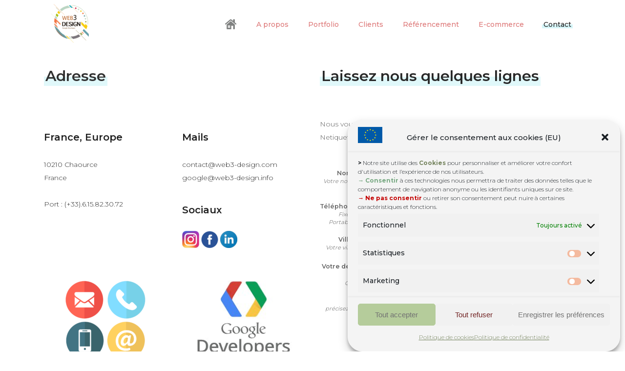

--- FILE ---
content_type: text/html; charset=UTF-8
request_url: https://www.web3-design.pro/contactez-nous/
body_size: 23775
content:
<!DOCTYPE html>
<html lang="fr-FR">
<head>
    
        <meta charset="UTF-8"/>
        <link rel="profile" href="http://gmpg.org/xfn/11"/>
        
                <meta name="viewport" content="width=device-width,initial-scale=1,user-scalable=yes">
        <script type="application/javascript">var EdgeAjaxUrl = "https://www.web3-design.pro/wp-admin/admin-ajax.php"</script><meta name='robots' content='index, follow, max-image-preview:large, max-snippet:-1, max-video-preview:-1' />
	<style>img:is([sizes="auto" i], [sizes^="auto," i]) { contain-intrinsic-size: 3000px 1500px }</style>
	
	<!-- This site is optimized with the Yoast SEO plugin v25.8 - https://yoast.com/wordpress/plugins/seo/ -->
	<title>Contact - Web3-Design © Official</title>
	<meta name="description" content="Conception de sites internet, web3, web3 design, développement sites internet, google développeur, wordpress, sites WordPress, développement web, agence digitale, site internet sur mesure, site e-commerce, site marchand, réseaux sociaux management, community manager, formations web, web développer, webmaster, sites internet, sites internet création" />
	<link rel="canonical" href="https://www.web3-design.pro/contactez-nous/" />
	<meta property="og:locale" content="fr_FR" />
	<meta property="og:type" content="article" />
	<meta property="og:title" content="Contact - Web3-Design © Official" />
	<meta property="og:description" content="Conception de sites internet, web3, web3 design, développement sites internet, google développeur, wordpress, sites WordPress, développement web, agence digitale, site internet sur mesure, site e-commerce, site marchand, réseaux sociaux management, community manager, formations web, web développer, webmaster, sites internet, sites internet création" />
	<meta property="og:url" content="https://www.web3-design.pro/contactez-nous/" />
	<meta property="og:site_name" content="Web3-Design © Official" />
	<meta property="article:publisher" content="https://www.facebook.com/NewWebdesigner/" />
	<meta property="article:modified_time" content="2025-02-12T12:30:55+00:00" />
	<meta name="twitter:card" content="summary_large_image" />
	<meta name="twitter:site" content="@web3designer" />
	<meta name="twitter:label1" content="Durée de lecture estimée" />
	<meta name="twitter:data1" content="2 minutes" />
	<script type="application/ld+json" class="yoast-schema-graph">{"@context":"https://schema.org","@graph":[{"@type":"WebPage","@id":"https://www.web3-design.pro/contactez-nous/","url":"https://www.web3-design.pro/contactez-nous/","name":"Contact - Web3-Design © Official","isPartOf":{"@id":"https://www.web3-design.pro/#website"},"primaryImageOfPage":{"@id":"https://www.web3-design.pro/contactez-nous/#primaryimage"},"image":{"@id":"https://www.web3-design.pro/contactez-nous/#primaryimage"},"thumbnailUrl":"https://www.web3-design.pro/wp-content/uploads/2021/12/new_instagram_logo-1024x1024-35x35-1.png","datePublished":"2017-05-04T10:09:30+00:00","dateModified":"2025-02-12T12:30:55+00:00","description":"Conception de sites internet, web3, web3 design, développement sites internet, google développeur, wordpress, sites WordPress, développement web, agence digitale, site internet sur mesure, site e-commerce, site marchand, réseaux sociaux management, community manager, formations web, web développer, webmaster, sites internet, sites internet création","breadcrumb":{"@id":"https://www.web3-design.pro/contactez-nous/#breadcrumb"},"inLanguage":"fr-FR","potentialAction":[{"@type":"ReadAction","target":["https://www.web3-design.pro/contactez-nous/"]}]},{"@type":"ImageObject","inLanguage":"fr-FR","@id":"https://www.web3-design.pro/contactez-nous/#primaryimage","url":"https://www.web3-design.pro/wp-content/uploads/2021/12/new_instagram_logo-1024x1024-35x35-1.png","contentUrl":"https://www.web3-design.pro/wp-content/uploads/2021/12/new_instagram_logo-1024x1024-35x35-1.png"},{"@type":"BreadcrumbList","@id":"https://www.web3-design.pro/contactez-nous/#breadcrumb","itemListElement":[{"@type":"ListItem","position":1,"name":"Accueil","item":"https://www.web3-design.pro/"},{"@type":"ListItem","position":2,"name":"Contact"}]},{"@type":"WebSite","@id":"https://www.web3-design.pro/#website","url":"https://www.web3-design.pro/","name":"Web3-Design © Official","description":"Conception site internet","publisher":{"@id":"https://www.web3-design.pro/#organization"},"potentialAction":[{"@type":"SearchAction","target":{"@type":"EntryPoint","urlTemplate":"https://www.web3-design.pro/?s={search_term_string}"},"query-input":{"@type":"PropertyValueSpecification","valueRequired":true,"valueName":"search_term_string"}}],"inLanguage":"fr-FR"},{"@type":"Organization","@id":"https://www.web3-design.pro/#organization","name":"Web3-Design","url":"https://www.web3-design.pro/","logo":{"@type":"ImageObject","inLanguage":"fr-FR","@id":"https://www.web3-design.pro/#/schema/logo/image/","url":"https://www.web3-design.pro/wp-content/uploads/2022/01/WEB3-CIRCLE-fond-transparent-LETTRAGE-NOIR-TOP-1-1.png","contentUrl":"https://www.web3-design.pro/wp-content/uploads/2022/01/WEB3-CIRCLE-fond-transparent-LETTRAGE-NOIR-TOP-1-1.png","width":250,"height":250,"caption":"Web3-Design"},"image":{"@id":"https://www.web3-design.pro/#/schema/logo/image/"},"sameAs":["https://www.facebook.com/NewWebdesigner/","https://x.com/web3designer","https://www.instagram.com/web3design/","https://www.linkedin.com/in/web3design/","https://www.youtube.com/channel/UCzaloQdGjCH57edT7n2goOA"]}]}</script>
	<!-- / Yoast SEO plugin. -->


<link rel='dns-prefetch' href='//translate.google.com' />
<link rel='dns-prefetch' href='//maps.googleapis.com' />
<link rel='dns-prefetch' href='//www.googletagmanager.com' />
<link rel='dns-prefetch' href='//fonts.googleapis.com' />
<link rel="alternate" type="application/rss+xml" title="Web3-Design © Official &raquo; Flux" href="https://www.web3-design.pro/feed/" />
<link rel="alternate" type="application/rss+xml" title="Web3-Design © Official &raquo; Flux des commentaires" href="https://www.web3-design.pro/comments/feed/" />
<script type="text/javascript">
/* <![CDATA[ */
window._wpemojiSettings = {"baseUrl":"https:\/\/s.w.org\/images\/core\/emoji\/16.0.1\/72x72\/","ext":".png","svgUrl":"https:\/\/s.w.org\/images\/core\/emoji\/16.0.1\/svg\/","svgExt":".svg","source":{"concatemoji":"https:\/\/www.web3-design.pro\/wp-includes\/js\/wp-emoji-release.min.js?ver=6.8.3"}};
/*! This file is auto-generated */
!function(s,n){var o,i,e;function c(e){try{var t={supportTests:e,timestamp:(new Date).valueOf()};sessionStorage.setItem(o,JSON.stringify(t))}catch(e){}}function p(e,t,n){e.clearRect(0,0,e.canvas.width,e.canvas.height),e.fillText(t,0,0);var t=new Uint32Array(e.getImageData(0,0,e.canvas.width,e.canvas.height).data),a=(e.clearRect(0,0,e.canvas.width,e.canvas.height),e.fillText(n,0,0),new Uint32Array(e.getImageData(0,0,e.canvas.width,e.canvas.height).data));return t.every(function(e,t){return e===a[t]})}function u(e,t){e.clearRect(0,0,e.canvas.width,e.canvas.height),e.fillText(t,0,0);for(var n=e.getImageData(16,16,1,1),a=0;a<n.data.length;a++)if(0!==n.data[a])return!1;return!0}function f(e,t,n,a){switch(t){case"flag":return n(e,"\ud83c\udff3\ufe0f\u200d\u26a7\ufe0f","\ud83c\udff3\ufe0f\u200b\u26a7\ufe0f")?!1:!n(e,"\ud83c\udde8\ud83c\uddf6","\ud83c\udde8\u200b\ud83c\uddf6")&&!n(e,"\ud83c\udff4\udb40\udc67\udb40\udc62\udb40\udc65\udb40\udc6e\udb40\udc67\udb40\udc7f","\ud83c\udff4\u200b\udb40\udc67\u200b\udb40\udc62\u200b\udb40\udc65\u200b\udb40\udc6e\u200b\udb40\udc67\u200b\udb40\udc7f");case"emoji":return!a(e,"\ud83e\udedf")}return!1}function g(e,t,n,a){var r="undefined"!=typeof WorkerGlobalScope&&self instanceof WorkerGlobalScope?new OffscreenCanvas(300,150):s.createElement("canvas"),o=r.getContext("2d",{willReadFrequently:!0}),i=(o.textBaseline="top",o.font="600 32px Arial",{});return e.forEach(function(e){i[e]=t(o,e,n,a)}),i}function t(e){var t=s.createElement("script");t.src=e,t.defer=!0,s.head.appendChild(t)}"undefined"!=typeof Promise&&(o="wpEmojiSettingsSupports",i=["flag","emoji"],n.supports={everything:!0,everythingExceptFlag:!0},e=new Promise(function(e){s.addEventListener("DOMContentLoaded",e,{once:!0})}),new Promise(function(t){var n=function(){try{var e=JSON.parse(sessionStorage.getItem(o));if("object"==typeof e&&"number"==typeof e.timestamp&&(new Date).valueOf()<e.timestamp+604800&&"object"==typeof e.supportTests)return e.supportTests}catch(e){}return null}();if(!n){if("undefined"!=typeof Worker&&"undefined"!=typeof OffscreenCanvas&&"undefined"!=typeof URL&&URL.createObjectURL&&"undefined"!=typeof Blob)try{var e="postMessage("+g.toString()+"("+[JSON.stringify(i),f.toString(),p.toString(),u.toString()].join(",")+"));",a=new Blob([e],{type:"text/javascript"}),r=new Worker(URL.createObjectURL(a),{name:"wpTestEmojiSupports"});return void(r.onmessage=function(e){c(n=e.data),r.terminate(),t(n)})}catch(e){}c(n=g(i,f,p,u))}t(n)}).then(function(e){for(var t in e)n.supports[t]=e[t],n.supports.everything=n.supports.everything&&n.supports[t],"flag"!==t&&(n.supports.everythingExceptFlag=n.supports.everythingExceptFlag&&n.supports[t]);n.supports.everythingExceptFlag=n.supports.everythingExceptFlag&&!n.supports.flag,n.DOMReady=!1,n.readyCallback=function(){n.DOMReady=!0}}).then(function(){return e}).then(function(){var e;n.supports.everything||(n.readyCallback(),(e=n.source||{}).concatemoji?t(e.concatemoji):e.wpemoji&&e.twemoji&&(t(e.twemoji),t(e.wpemoji)))}))}((window,document),window._wpemojiSettings);
/* ]]> */
</script>
<style id='wp-emoji-styles-inline-css' type='text/css'>

	img.wp-smiley, img.emoji {
		display: inline !important;
		border: none !important;
		box-shadow: none !important;
		height: 1em !important;
		width: 1em !important;
		margin: 0 0.07em !important;
		vertical-align: -0.1em !important;
		background: none !important;
		padding: 0 !important;
	}
</style>
<link rel='stylesheet' id='wp-block-library-css' href='https://www.web3-design.pro/wp-includes/css/dist/block-library/style.min.css?ver=6.8.3' type='text/css' media='all' />
<style id='classic-theme-styles-inline-css' type='text/css'>
/*! This file is auto-generated */
.wp-block-button__link{color:#fff;background-color:#32373c;border-radius:9999px;box-shadow:none;text-decoration:none;padding:calc(.667em + 2px) calc(1.333em + 2px);font-size:1.125em}.wp-block-file__button{background:#32373c;color:#fff;text-decoration:none}
</style>
<style id='global-styles-inline-css' type='text/css'>
:root{--wp--preset--aspect-ratio--square: 1;--wp--preset--aspect-ratio--4-3: 4/3;--wp--preset--aspect-ratio--3-4: 3/4;--wp--preset--aspect-ratio--3-2: 3/2;--wp--preset--aspect-ratio--2-3: 2/3;--wp--preset--aspect-ratio--16-9: 16/9;--wp--preset--aspect-ratio--9-16: 9/16;--wp--preset--color--black: #000000;--wp--preset--color--cyan-bluish-gray: #abb8c3;--wp--preset--color--white: #ffffff;--wp--preset--color--pale-pink: #f78da7;--wp--preset--color--vivid-red: #cf2e2e;--wp--preset--color--luminous-vivid-orange: #ff6900;--wp--preset--color--luminous-vivid-amber: #fcb900;--wp--preset--color--light-green-cyan: #7bdcb5;--wp--preset--color--vivid-green-cyan: #00d084;--wp--preset--color--pale-cyan-blue: #8ed1fc;--wp--preset--color--vivid-cyan-blue: #0693e3;--wp--preset--color--vivid-purple: #9b51e0;--wp--preset--gradient--vivid-cyan-blue-to-vivid-purple: linear-gradient(135deg,rgba(6,147,227,1) 0%,rgb(155,81,224) 100%);--wp--preset--gradient--light-green-cyan-to-vivid-green-cyan: linear-gradient(135deg,rgb(122,220,180) 0%,rgb(0,208,130) 100%);--wp--preset--gradient--luminous-vivid-amber-to-luminous-vivid-orange: linear-gradient(135deg,rgba(252,185,0,1) 0%,rgba(255,105,0,1) 100%);--wp--preset--gradient--luminous-vivid-orange-to-vivid-red: linear-gradient(135deg,rgba(255,105,0,1) 0%,rgb(207,46,46) 100%);--wp--preset--gradient--very-light-gray-to-cyan-bluish-gray: linear-gradient(135deg,rgb(238,238,238) 0%,rgb(169,184,195) 100%);--wp--preset--gradient--cool-to-warm-spectrum: linear-gradient(135deg,rgb(74,234,220) 0%,rgb(151,120,209) 20%,rgb(207,42,186) 40%,rgb(238,44,130) 60%,rgb(251,105,98) 80%,rgb(254,248,76) 100%);--wp--preset--gradient--blush-light-purple: linear-gradient(135deg,rgb(255,206,236) 0%,rgb(152,150,240) 100%);--wp--preset--gradient--blush-bordeaux: linear-gradient(135deg,rgb(254,205,165) 0%,rgb(254,45,45) 50%,rgb(107,0,62) 100%);--wp--preset--gradient--luminous-dusk: linear-gradient(135deg,rgb(255,203,112) 0%,rgb(199,81,192) 50%,rgb(65,88,208) 100%);--wp--preset--gradient--pale-ocean: linear-gradient(135deg,rgb(255,245,203) 0%,rgb(182,227,212) 50%,rgb(51,167,181) 100%);--wp--preset--gradient--electric-grass: linear-gradient(135deg,rgb(202,248,128) 0%,rgb(113,206,126) 100%);--wp--preset--gradient--midnight: linear-gradient(135deg,rgb(2,3,129) 0%,rgb(40,116,252) 100%);--wp--preset--font-size--small: 13px;--wp--preset--font-size--medium: 20px;--wp--preset--font-size--large: 36px;--wp--preset--font-size--x-large: 42px;--wp--preset--spacing--20: 0.44rem;--wp--preset--spacing--30: 0.67rem;--wp--preset--spacing--40: 1rem;--wp--preset--spacing--50: 1.5rem;--wp--preset--spacing--60: 2.25rem;--wp--preset--spacing--70: 3.38rem;--wp--preset--spacing--80: 5.06rem;--wp--preset--shadow--natural: 6px 6px 9px rgba(0, 0, 0, 0.2);--wp--preset--shadow--deep: 12px 12px 50px rgba(0, 0, 0, 0.4);--wp--preset--shadow--sharp: 6px 6px 0px rgba(0, 0, 0, 0.2);--wp--preset--shadow--outlined: 6px 6px 0px -3px rgba(255, 255, 255, 1), 6px 6px rgba(0, 0, 0, 1);--wp--preset--shadow--crisp: 6px 6px 0px rgba(0, 0, 0, 1);}:where(.is-layout-flex){gap: 0.5em;}:where(.is-layout-grid){gap: 0.5em;}body .is-layout-flex{display: flex;}.is-layout-flex{flex-wrap: wrap;align-items: center;}.is-layout-flex > :is(*, div){margin: 0;}body .is-layout-grid{display: grid;}.is-layout-grid > :is(*, div){margin: 0;}:where(.wp-block-columns.is-layout-flex){gap: 2em;}:where(.wp-block-columns.is-layout-grid){gap: 2em;}:where(.wp-block-post-template.is-layout-flex){gap: 1.25em;}:where(.wp-block-post-template.is-layout-grid){gap: 1.25em;}.has-black-color{color: var(--wp--preset--color--black) !important;}.has-cyan-bluish-gray-color{color: var(--wp--preset--color--cyan-bluish-gray) !important;}.has-white-color{color: var(--wp--preset--color--white) !important;}.has-pale-pink-color{color: var(--wp--preset--color--pale-pink) !important;}.has-vivid-red-color{color: var(--wp--preset--color--vivid-red) !important;}.has-luminous-vivid-orange-color{color: var(--wp--preset--color--luminous-vivid-orange) !important;}.has-luminous-vivid-amber-color{color: var(--wp--preset--color--luminous-vivid-amber) !important;}.has-light-green-cyan-color{color: var(--wp--preset--color--light-green-cyan) !important;}.has-vivid-green-cyan-color{color: var(--wp--preset--color--vivid-green-cyan) !important;}.has-pale-cyan-blue-color{color: var(--wp--preset--color--pale-cyan-blue) !important;}.has-vivid-cyan-blue-color{color: var(--wp--preset--color--vivid-cyan-blue) !important;}.has-vivid-purple-color{color: var(--wp--preset--color--vivid-purple) !important;}.has-black-background-color{background-color: var(--wp--preset--color--black) !important;}.has-cyan-bluish-gray-background-color{background-color: var(--wp--preset--color--cyan-bluish-gray) !important;}.has-white-background-color{background-color: var(--wp--preset--color--white) !important;}.has-pale-pink-background-color{background-color: var(--wp--preset--color--pale-pink) !important;}.has-vivid-red-background-color{background-color: var(--wp--preset--color--vivid-red) !important;}.has-luminous-vivid-orange-background-color{background-color: var(--wp--preset--color--luminous-vivid-orange) !important;}.has-luminous-vivid-amber-background-color{background-color: var(--wp--preset--color--luminous-vivid-amber) !important;}.has-light-green-cyan-background-color{background-color: var(--wp--preset--color--light-green-cyan) !important;}.has-vivid-green-cyan-background-color{background-color: var(--wp--preset--color--vivid-green-cyan) !important;}.has-pale-cyan-blue-background-color{background-color: var(--wp--preset--color--pale-cyan-blue) !important;}.has-vivid-cyan-blue-background-color{background-color: var(--wp--preset--color--vivid-cyan-blue) !important;}.has-vivid-purple-background-color{background-color: var(--wp--preset--color--vivid-purple) !important;}.has-black-border-color{border-color: var(--wp--preset--color--black) !important;}.has-cyan-bluish-gray-border-color{border-color: var(--wp--preset--color--cyan-bluish-gray) !important;}.has-white-border-color{border-color: var(--wp--preset--color--white) !important;}.has-pale-pink-border-color{border-color: var(--wp--preset--color--pale-pink) !important;}.has-vivid-red-border-color{border-color: var(--wp--preset--color--vivid-red) !important;}.has-luminous-vivid-orange-border-color{border-color: var(--wp--preset--color--luminous-vivid-orange) !important;}.has-luminous-vivid-amber-border-color{border-color: var(--wp--preset--color--luminous-vivid-amber) !important;}.has-light-green-cyan-border-color{border-color: var(--wp--preset--color--light-green-cyan) !important;}.has-vivid-green-cyan-border-color{border-color: var(--wp--preset--color--vivid-green-cyan) !important;}.has-pale-cyan-blue-border-color{border-color: var(--wp--preset--color--pale-cyan-blue) !important;}.has-vivid-cyan-blue-border-color{border-color: var(--wp--preset--color--vivid-cyan-blue) !important;}.has-vivid-purple-border-color{border-color: var(--wp--preset--color--vivid-purple) !important;}.has-vivid-cyan-blue-to-vivid-purple-gradient-background{background: var(--wp--preset--gradient--vivid-cyan-blue-to-vivid-purple) !important;}.has-light-green-cyan-to-vivid-green-cyan-gradient-background{background: var(--wp--preset--gradient--light-green-cyan-to-vivid-green-cyan) !important;}.has-luminous-vivid-amber-to-luminous-vivid-orange-gradient-background{background: var(--wp--preset--gradient--luminous-vivid-amber-to-luminous-vivid-orange) !important;}.has-luminous-vivid-orange-to-vivid-red-gradient-background{background: var(--wp--preset--gradient--luminous-vivid-orange-to-vivid-red) !important;}.has-very-light-gray-to-cyan-bluish-gray-gradient-background{background: var(--wp--preset--gradient--very-light-gray-to-cyan-bluish-gray) !important;}.has-cool-to-warm-spectrum-gradient-background{background: var(--wp--preset--gradient--cool-to-warm-spectrum) !important;}.has-blush-light-purple-gradient-background{background: var(--wp--preset--gradient--blush-light-purple) !important;}.has-blush-bordeaux-gradient-background{background: var(--wp--preset--gradient--blush-bordeaux) !important;}.has-luminous-dusk-gradient-background{background: var(--wp--preset--gradient--luminous-dusk) !important;}.has-pale-ocean-gradient-background{background: var(--wp--preset--gradient--pale-ocean) !important;}.has-electric-grass-gradient-background{background: var(--wp--preset--gradient--electric-grass) !important;}.has-midnight-gradient-background{background: var(--wp--preset--gradient--midnight) !important;}.has-small-font-size{font-size: var(--wp--preset--font-size--small) !important;}.has-medium-font-size{font-size: var(--wp--preset--font-size--medium) !important;}.has-large-font-size{font-size: var(--wp--preset--font-size--large) !important;}.has-x-large-font-size{font-size: var(--wp--preset--font-size--x-large) !important;}
:where(.wp-block-post-template.is-layout-flex){gap: 1.25em;}:where(.wp-block-post-template.is-layout-grid){gap: 1.25em;}
:where(.wp-block-columns.is-layout-flex){gap: 2em;}:where(.wp-block-columns.is-layout-grid){gap: 2em;}
:root :where(.wp-block-pullquote){font-size: 1.5em;line-height: 1.6;}
</style>
<link rel='stylesheet' id='formcraft-common-css' href='https://www.web3-design.pro/wp-content/plugins/formcraft3/dist/formcraft-common.css?ver=3.8.27' type='text/css' media='all' />
<link rel='stylesheet' id='formcraft-form-css' href='https://www.web3-design.pro/wp-content/plugins/formcraft3/dist/form.css?ver=3.8.27' type='text/css' media='all' />
<link rel='stylesheet' id='google-language-translator-css' href='https://www.web3-design.pro/wp-content/plugins/google-language-translator/css/style.css?ver=6.0.20' type='text/css' media='' />
<link rel='stylesheet' id='cmplz-general-css' href='https://www.web3-design.pro/wp-content/plugins/complianz-gdpr/assets/css/cookieblocker.min.css?ver=1757071860' type='text/css' media='all' />
<link rel='stylesheet' id='anders-edge-default-style-css' href='https://www.web3-design.pro/wp-content/themes/anders/style.css?ver=6.8.3' type='text/css' media='all' />
<link rel='stylesheet' id='anders-edge-modules-css' href='https://www.web3-design.pro/wp-content/themes/anders/assets/css/modules.min.css?ver=6.8.3' type='text/css' media='all' />
<style id='anders-edge-modules-inline-css' type='text/css'>
/* generated in /home/webdesigp/www/2016/NWS/2022/wp-content/themes/anders/framework/modules/header/template-functions.php anders_edge_header_area_style function */
.page-id-9490 .edge-page-header .edge-menu-area { background-color: rgba(255, 255, 255, 0);}

/* generated in /home/webdesigp/www/2016/NWS/2022/wp-content/themes/anders/functions.php anders_edge_content_padding_top function */
.page-id-9490 .edge-content .edge-content-inner > .edge-container > .edge-container-inner, .page-id-9490 .edge-content .edge-content-inner > .edge-full-width > .edge-full-width-inner { padding-top: 0px !important;}


/* Chrome Fix */
.edge-vertical-align-containers .edge-position-center:before,
.edge-vertical-align-containers .edge-position-left:before,
.edge-vertical-align-containers .edge-position-right:before {
	margin-right: 0;
}

@media only screen and (max-width: 1024px){
.edge-mobile-header .edge-mobile-no-link{
pointer-events: none!important;
}
}
</style>
<link rel='stylesheet' id='anders-edge-font_awesome-css' href='https://www.web3-design.pro/wp-content/themes/anders/assets/css/font-awesome/css/font-awesome.min.css?ver=6.8.3' type='text/css' media='all' />
<link rel='stylesheet' id='anders-edge-font_elegant-css' href='https://www.web3-design.pro/wp-content/themes/anders/assets/css/elegant-icons/style.min.css?ver=6.8.3' type='text/css' media='all' />
<link rel='stylesheet' id='anders-edge-ion_icons-css' href='https://www.web3-design.pro/wp-content/themes/anders/assets/css/ion-icons/css/ionicons.min.css?ver=6.8.3' type='text/css' media='all' />
<link rel='stylesheet' id='anders-edge-linea_icons-css' href='https://www.web3-design.pro/wp-content/themes/anders/assets/css/linea-icons/style.css?ver=6.8.3' type='text/css' media='all' />
<link rel='stylesheet' id='mediaelement-css' href='https://www.web3-design.pro/wp-includes/js/mediaelement/mediaelementplayer-legacy.min.css?ver=4.2.17' type='text/css' media='all' />
<link rel='stylesheet' id='wp-mediaelement-css' href='https://www.web3-design.pro/wp-includes/js/mediaelement/wp-mediaelement.min.css?ver=6.8.3' type='text/css' media='all' />
<link rel='stylesheet' id='anders-edge-style-dynamic-css' href='https://www.web3-design.pro/wp-content/themes/anders/assets/css/style_dynamic.css?ver=1681321589' type='text/css' media='all' />
<link rel='stylesheet' id='anders-edge-modules-responsive-css' href='https://www.web3-design.pro/wp-content/themes/anders/assets/css/modules-responsive.min.css?ver=6.8.3' type='text/css' media='all' />
<link rel='stylesheet' id='anders-edge-style-dynamic-responsive-css' href='https://www.web3-design.pro/wp-content/themes/anders/assets/css/style_dynamic_responsive.css?ver=1681321589' type='text/css' media='all' />
<link rel='stylesheet' id='anders-edge-google-fonts-css' href='https://fonts.googleapis.com/css?family=Montserrat%3A200%2C300%2C400%2C500%2C600%2C700%2C800%7CPermanent+Marker%3A200%2C300%2C400%2C500%2C600%2C700%2C800%7CRoboto+Mono%3A200%2C300%2C400%2C500%2C600%2C700%2C800&#038;subset=latin-ext&#038;ver=1.0.0' type='text/css' media='all' />
<link rel='stylesheet' id='js_composer_front-css' href='https://www.web3-design.pro/wp-content/plugins/js_composer/assets/css/js_composer.min.css?ver=6.7.0' type='text/css' media='all' />
<script type="text/javascript" src="https://www.web3-design.pro/wp-includes/js/jquery/jquery.min.js?ver=3.7.1" id="jquery-core-js"></script>
<script type="text/javascript" src="https://www.web3-design.pro/wp-includes/js/jquery/jquery-migrate.min.js?ver=3.4.1" id="jquery-migrate-js"></script>

<!-- Extrait de code de la balise Google (gtag.js) ajouté par Site Kit -->
<!-- Extrait Google Analytics ajouté par Site Kit -->
<script type="text/javascript" src="https://www.googletagmanager.com/gtag/js?id=G-LQYZ061NGT" id="google_gtagjs-js" async></script>
<script type="text/javascript" id="google_gtagjs-js-after">
/* <![CDATA[ */
window.dataLayer = window.dataLayer || [];function gtag(){dataLayer.push(arguments);}
gtag("set","linker",{"domains":["www.web3-design.pro"]});
gtag("js", new Date());
gtag("set", "developer_id.dZTNiMT", true);
gtag("config", "G-LQYZ061NGT");
/* ]]> */
</script>
<link rel="https://api.w.org/" href="https://www.web3-design.pro/wp-json/" /><link rel="alternate" title="JSON" type="application/json" href="https://www.web3-design.pro/wp-json/wp/v2/pages/9490" /><link rel="EditURI" type="application/rsd+xml" title="RSD" href="https://www.web3-design.pro/xmlrpc.php?rsd" />
<meta name="generator" content="WordPress 6.8.3" />
<link rel='shortlink' href='https://www.web3-design.pro/?p=9490' />
<link rel="alternate" title="oEmbed (JSON)" type="application/json+oembed" href="https://www.web3-design.pro/wp-json/oembed/1.0/embed?url=https%3A%2F%2Fwww.web3-design.pro%2Fcontactez-nous%2F" />
<link rel="alternate" title="oEmbed (XML)" type="text/xml+oembed" href="https://www.web3-design.pro/wp-json/oembed/1.0/embed?url=https%3A%2F%2Fwww.web3-design.pro%2Fcontactez-nous%2F&#038;format=xml" />
<style>p.hello{font-size:12px;color:darkgray;}#google_language_translator,#flags{text-align:left;}#google_language_translator{clear:both;}#flags{width:165px;}#flags a{display:inline-block;margin-right:2px;}#google_language_translator a{display:none!important;}div.skiptranslate.goog-te-gadget{display:inline!important;}.goog-te-gadget{color:transparent!important;}.goog-te-gadget{font-size:0px!important;}.goog-branding{display:none;}.goog-tooltip{display: none!important;}.goog-tooltip:hover{display: none!important;}.goog-text-highlight{background-color:transparent!important;border:none!important;box-shadow:none!important;}#google_language_translator{display:none;}#google_language_translator select.goog-te-combo{color:#32373c;}div.skiptranslate{display:none!important;}body{top:0px!important;}#goog-gt-{display:none!important;}font font{background-color:transparent!important;box-shadow:none!important;position:initial!important;}#glt-translate-trigger{left:20px;right:auto;}#glt-translate-trigger > span{color:#ffffff;}#glt-translate-trigger{background:#f89406;}.goog-te-gadget .goog-te-combo{width:100%;}</style><meta name="generator" content="Site Kit by Google 1.164.0" /><script class="ti-site-data" type="application/ld+json">{"@context":"http://schema.org","data":{"r":"1:0!7:0!30:0"}}</script>			<style>.cmplz-hidden {
					display: none !important;
				}</style><meta name="generator" content="Powered by WPBakery Page Builder - drag and drop page builder for WordPress."/>
<meta name="generator" content="Powered by Slider Revolution 6.5.11 - responsive, Mobile-Friendly Slider Plugin for WordPress with comfortable drag and drop interface." />
<link rel="icon" href="https://www.web3-design.pro/wp-content/uploads/2022/01/cropped-LOGO-32x32.png" sizes="32x32" />
<link rel="icon" href="https://www.web3-design.pro/wp-content/uploads/2022/01/cropped-LOGO-192x192.png" sizes="192x192" />
<link rel="apple-touch-icon" href="https://www.web3-design.pro/wp-content/uploads/2022/01/cropped-LOGO-180x180.png" />
<meta name="msapplication-TileImage" content="https://www.web3-design.pro/wp-content/uploads/2022/01/cropped-LOGO-270x270.png" />
<script type="text/javascript">function setREVStartSize(e){
			//window.requestAnimationFrame(function() {				 
				window.RSIW = window.RSIW===undefined ? window.innerWidth : window.RSIW;	
				window.RSIH = window.RSIH===undefined ? window.innerHeight : window.RSIH;	
				try {								
					var pw = document.getElementById(e.c).parentNode.offsetWidth,
						newh;
					pw = pw===0 || isNaN(pw) ? window.RSIW : pw;
					e.tabw = e.tabw===undefined ? 0 : parseInt(e.tabw);
					e.thumbw = e.thumbw===undefined ? 0 : parseInt(e.thumbw);
					e.tabh = e.tabh===undefined ? 0 : parseInt(e.tabh);
					e.thumbh = e.thumbh===undefined ? 0 : parseInt(e.thumbh);
					e.tabhide = e.tabhide===undefined ? 0 : parseInt(e.tabhide);
					e.thumbhide = e.thumbhide===undefined ? 0 : parseInt(e.thumbhide);
					e.mh = e.mh===undefined || e.mh=="" || e.mh==="auto" ? 0 : parseInt(e.mh,0);		
					if(e.layout==="fullscreen" || e.l==="fullscreen") 						
						newh = Math.max(e.mh,window.RSIH);					
					else{					
						e.gw = Array.isArray(e.gw) ? e.gw : [e.gw];
						for (var i in e.rl) if (e.gw[i]===undefined || e.gw[i]===0) e.gw[i] = e.gw[i-1];					
						e.gh = e.el===undefined || e.el==="" || (Array.isArray(e.el) && e.el.length==0)? e.gh : e.el;
						e.gh = Array.isArray(e.gh) ? e.gh : [e.gh];
						for (var i in e.rl) if (e.gh[i]===undefined || e.gh[i]===0) e.gh[i] = e.gh[i-1];
											
						var nl = new Array(e.rl.length),
							ix = 0,						
							sl;					
						e.tabw = e.tabhide>=pw ? 0 : e.tabw;
						e.thumbw = e.thumbhide>=pw ? 0 : e.thumbw;
						e.tabh = e.tabhide>=pw ? 0 : e.tabh;
						e.thumbh = e.thumbhide>=pw ? 0 : e.thumbh;					
						for (var i in e.rl) nl[i] = e.rl[i]<window.RSIW ? 0 : e.rl[i];
						sl = nl[0];									
						for (var i in nl) if (sl>nl[i] && nl[i]>0) { sl = nl[i]; ix=i;}															
						var m = pw>(e.gw[ix]+e.tabw+e.thumbw) ? 1 : (pw-(e.tabw+e.thumbw)) / (e.gw[ix]);					
						newh =  (e.gh[ix] * m) + (e.tabh + e.thumbh);
					}
					var el = document.getElementById(e.c);
					if (el!==null && el) el.style.height = newh+"px";					
					el = document.getElementById(e.c+"_wrapper");
					if (el!==null && el) {
						el.style.height = newh+"px";
						el.style.display = "block";
					}
				} catch(e){
					console.log("Failure at Presize of Slider:" + e)
				}					   
			//});
		  };</script>
	<!-- Fonts Plugin CSS - https://fontsplugin.com/ -->
	<style>
			</style>
	<!-- Fonts Plugin CSS -->
	<style type="text/css" data-type="vc_shortcodes-custom-css">.vc_custom_1495462855500{padding-top: 116px !important;padding-bottom: 170px !important;}</style><noscript><style> .wpb_animate_when_almost_visible { opacity: 1; }</style></noscript></head>
<body data-cmplz=1 class="wp-singular page-template page-template-full-width page-template-full-width-php page page-id-9490 wp-theme-anders edge-cpt-1.3 anders-ver-1.7 edge-smooth-page-transitions edge-smooth-page-transitions-fadeout edge-grid-1300 edge-header-standard edge-header-general-styles edge-menu-area-shadow-disable edge-menu-area-in-grid-shadow-disable edge-menu-area-border-disable edge-menu-area-in-grid-border-disable edge-header-vertical-shadow-disable edge-header-vertical-border-disable edge-sticky-header-on-scroll-down-up edge-default-mobile-header edge-sticky-up-mobile-header edge-dropdown-animate-height edge-side-menu-slide-from-right wpb-js-composer js-comp-ver-6.7.0 vc_responsive" itemscope itemtype="http://schema.org/WebPage">
    <section class="edge-side-menu">
	<div class="edge-close-side-menu-holder">
		<a class="edge-close-side-menu" href="#" target="_self">
			<span class="icon_close"></span>
		</a>
	</div>
    <div class="edge-side-area-holders">
        <div class="edge-side-menu-top">
        <div id="text-11" class="widget edge-sidearea widget_text">			<div class="textwidget"><h2><a href="https://www.linkedin.com/in/web3design/" target="_blank">Linkedin</a></h2>
<h2><a href="https://www.instagram.com/web3design/ target="_blank">Instagram</a></h2>
<h2><a href="https://www.facebook.com/NewWebdesigner/" target="_blank">Facebook</a></h2>
<h2><a href="https://twitter.com/web3designer" target="_blank">Twitter</a></h2></div>
		</div><div class="widget edge-separator-widget"><div class="edge-separator-holder clearfix  edge-separator-left edge-separator-normal">
	<div class="edge-separator" style="border-color: #c7c7c7;border-style: solid;width: 495px;border-bottom-width: 1px;margin-top: 2px;margin-bottom: 36px"></div>
</div>
</div><div id="text-12" class="widget edge-sidearea widget_text">			<div class="textwidget">Email: contact@web3-design.pro<br/>   
Phone:: +33.6.15.82.30.72</div>
		</div>        </div>
        <div class="edge-side-menu-bottom">
                    </div>
    </div>
</section>
    <div class="edge-wrapper">
        <div class="edge-wrapper-inner">
            
<header class="edge-page-header">
			<div class="edge-menu-area">
						<div class="edge-grid">
												<div class="edge-vertical-align-containers">
					<div class="edge-position-left">
						<div class="edge-position-left-inner">
							

<div class="edge-logo-wrapper">
    <a itemprop="url" href="https://www.web3-design.pro/" style="height: 125px;">
        <img itemprop="image" class="edge-normal-logo" src="https://www.web3-design.pro/wp-content/uploads/2021/12/WEB3-CIRCLE-fond-transparent-LETTRAGE-NOIR-TOP-1-1.png" width="250" height="250"  alt="logo"/>
        <img itemprop="image" class="edge-dark-logo" src="https://www.web3-design.pro/wp-content/uploads/2022/01/WEB3-CIRCLE-fond-transparent-LETTRAGE-NOIR-TOP-1-1.png" width="250" height="250"  alt="dark logo"/>        <img itemprop="image" class="edge-light-logo" src="https://www.web3-design.pro/wp-content/uploads/2022/01/WEB3-CIRCLE-fond-transparent-LETTRAGE-NOIR-TOP-1-1.png" width="250" height="250"  alt="light logo"/>            </a>
</div>


						</div>
					</div>
					<div class="edge-position-right">
						<div class="edge-position-right-inner">
							
<nav class="edge-main-menu edge-drop-down edge-default-nav">
    <ul id="menu-fullscreen-menu" class="clearfix"><li id="nav-menu-item-12567" class="menu-item menu-item-type-custom menu-item-object-custom menu-item-home  narrow"  ><a href="https://www.web3-design.pro/" class=""><span class="item_outer"><span class="item_text"><img src="https://www.web3-design.pro/wp-content/uploads/2021/12/HOME.png" width="25" heigth="25"></span><span class="edge-box-shadow edge-start" ></span><span class="edge-box-shadow edge-end" ></span></span></a></li>
<li id="nav-menu-item-12536" class="menu-item menu-item-type-post_type menu-item-object-page  narrow"  ><a href="https://www.web3-design.pro/a-propos-de/" class=""><span class="item_outer"><span class="item_text">A propos</span><span class="edge-box-shadow edge-start" ></span><span class="edge-box-shadow edge-end" ></span></span></a></li>
<li id="nav-menu-item-12533" class="menu-item menu-item-type-post_type menu-item-object-page  narrow"  ><a href="https://www.web3-design.pro/portfolio/" class=""><span class="item_outer"><span class="item_text">Portfolio</span><span class="edge-box-shadow edge-start" ></span><span class="edge-box-shadow edge-end" ></span></span></a></li>
<li id="nav-menu-item-12531" class="menu-item menu-item-type-post_type menu-item-object-page  narrow"  ><a href="https://www.web3-design.pro/clients/" class=""><span class="item_outer"><span class="item_text">Clients</span><span class="edge-box-shadow edge-start" ></span><span class="edge-box-shadow edge-end" ></span></span></a></li>
<li id="nav-menu-item-12568" class="menu-item menu-item-type-post_type menu-item-object-page  narrow"  ><a href="https://www.web3-design.pro/referencement/" class=""><span class="item_outer"><span class="item_text">Référencement</span><span class="edge-box-shadow edge-start" ></span><span class="edge-box-shadow edge-end" ></span></span></a></li>
<li id="nav-menu-item-12580" class="menu-item menu-item-type-post_type menu-item-object-page  narrow"  ><a href="https://www.web3-design.pro/e-commerce/" class=""><span class="item_outer"><span class="item_text">E-commerce</span><span class="edge-box-shadow edge-start" ></span><span class="edge-box-shadow edge-end" ></span></span></a></li>
<li id="nav-menu-item-12535" class="menu-item menu-item-type-post_type menu-item-object-page current-menu-item page_item page-item-9490 current_page_item edge-active-item narrow"  ><a href="https://www.web3-design.pro/contactez-nous/" class=" current "><span class="item_outer"><span class="item_text">Contact</span><span class="edge-box-shadow edge-start" ></span><span class="edge-box-shadow edge-end" ></span></span></a></li>
</ul></nav>

													</div>
					</div>
				</div>
							</div>
				</div>
			
<div class="edge-sticky-header">
        <div class="edge-sticky-holder">
            <div class="edge-grid">
                        <div class=" edge-vertical-align-containers">
                <div class="edge-position-left">
                    <div class="edge-position-left-inner">
                        

<div class="edge-logo-wrapper">
    <a itemprop="url" href="https://www.web3-design.pro/" style="height: 125px;">
        <img itemprop="image" class="edge-normal-logo" src="https://www.web3-design.pro/wp-content/uploads/2022/01/WEB3-CIRCLE-fond-transparent-LETTRAGE-NOIR-TOP-1-1.png" width="250" height="250"  alt="logo"/>
        <img itemprop="image" class="edge-dark-logo" src="https://www.web3-design.pro/wp-content/uploads/2022/01/WEB3-CIRCLE-fond-transparent-LETTRAGE-NOIR-TOP-1-1.png" width="250" height="250"  alt="dark logo"/>        <img itemprop="image" class="edge-light-logo" src="https://www.web3-design.pro/wp-content/uploads/2022/01/WEB3-CIRCLE-fond-transparent-LETTRAGE-NOIR-TOP-1-1.png" width="250" height="250"  alt="light logo"/>            </a>
</div>

                    </div>
                </div>
                <div class="edge-position-right">
                    <div class="edge-position-right-inner">

                        
<nav class="edge-main-menu edge-drop-down edge-sticky-nav">
    <ul id="menu-fullscreen-menu-1" class="clearfix"><li id="sticky-nav-menu-item-12567" class="menu-item menu-item-type-custom menu-item-object-custom menu-item-home  narrow"><a href="https://www.web3-design.pro/" class=""><span class="item_outer"><span class="item_text"><img src="https://www.web3-design.pro/wp-content/uploads/2021/12/HOME.png" width="25" heigth="25"></span><span class="plus"></span><span class="edge-box-shadow edge-start" ></span><span class="edge-box-shadow edge-end" ></span></span></a></li>
<li id="sticky-nav-menu-item-12536" class="menu-item menu-item-type-post_type menu-item-object-page  narrow"><a href="https://www.web3-design.pro/a-propos-de/" class=""><span class="item_outer"><span class="item_text">A propos</span><span class="plus"></span><span class="edge-box-shadow edge-start" ></span><span class="edge-box-shadow edge-end" ></span></span></a></li>
<li id="sticky-nav-menu-item-12533" class="menu-item menu-item-type-post_type menu-item-object-page  narrow"><a href="https://www.web3-design.pro/portfolio/" class=""><span class="item_outer"><span class="item_text">Portfolio</span><span class="plus"></span><span class="edge-box-shadow edge-start" ></span><span class="edge-box-shadow edge-end" ></span></span></a></li>
<li id="sticky-nav-menu-item-12531" class="menu-item menu-item-type-post_type menu-item-object-page  narrow"><a href="https://www.web3-design.pro/clients/" class=""><span class="item_outer"><span class="item_text">Clients</span><span class="plus"></span><span class="edge-box-shadow edge-start" ></span><span class="edge-box-shadow edge-end" ></span></span></a></li>
<li id="sticky-nav-menu-item-12568" class="menu-item menu-item-type-post_type menu-item-object-page  narrow"><a href="https://www.web3-design.pro/referencement/" class=""><span class="item_outer"><span class="item_text">Référencement</span><span class="plus"></span><span class="edge-box-shadow edge-start" ></span><span class="edge-box-shadow edge-end" ></span></span></a></li>
<li id="sticky-nav-menu-item-12580" class="menu-item menu-item-type-post_type menu-item-object-page  narrow"><a href="https://www.web3-design.pro/e-commerce/" class=""><span class="item_outer"><span class="item_text">E-commerce</span><span class="plus"></span><span class="edge-box-shadow edge-start" ></span><span class="edge-box-shadow edge-end" ></span></span></a></li>
<li id="sticky-nav-menu-item-12535" class="menu-item menu-item-type-post_type menu-item-object-page current-menu-item page_item page-item-9490 current_page_item edge-active-item narrow"><a href="https://www.web3-design.pro/contactez-nous/" class=" current "><span class="item_outer"><span class="item_text">Contact</span><span class="plus"></span><span class="edge-box-shadow edge-start" ></span><span class="edge-box-shadow edge-end" ></span></span></a></li>
</ul></nav>


                    </div>
                </div>
            </div>
                    </div>
            </div>
    </div>

</header>


	<header class="edge-mobile-header">
		<div class="edge-mobile-header-inner">
						<div class="edge-mobile-header-holder">
				<div class="edge-grid">
					<div class="edge-vertical-align-containers">
												<div class="edge-position-left">
							<div class="edge-position-left-inner">
								

<div class="edge-mobile-logo-wrapper">
    <a itemprop="url" href="https://www.web3-design.pro/" style="height: 125px">
        <img itemprop="image" src="https://www.web3-design.pro/wp-content/uploads/2022/01/WEB3-CIRCLE-fond-transparent-LETTRAGE-NOIR-TOP-1-1.png" width="250" height="250"  alt="mobile logo"/>
    </a>
</div>

							</div>
						</div>
												<div class="edge-position-right">
							<div class="edge-position-right-inner">
																	<div class="edge-mobile-menu-opener">
										<a href="javascript:void(0)">
									<span class="edge-mobile-opener-icon-holder">
										<i class="fa fa-bars" aria-hidden="true"></i>
									</span>
										</a>
									</div>
															</div>
						</div>
					</div> <!-- close .edge-vertical-align-containers -->
				</div>
			</div>
			
    <nav class="edge-mobile-nav">
        <div class="edge-grid">
            <ul id="menu-fullscreen-menu-2" class=""><li id="mobile-menu-item-12567" class="menu-item menu-item-type-custom menu-item-object-custom menu-item-home "><a href="https://www.web3-design.pro/" class=""><span><img src="https://www.web3-design.pro/wp-content/uploads/2021/12/HOME.png" width="25" heigth="25"></span><span class="edge-box-shadow edge-start" ></span><span class="edge-box-shadow edge-end" ></span></a></li>
<li id="mobile-menu-item-12536" class="menu-item menu-item-type-post_type menu-item-object-page "><a href="https://www.web3-design.pro/a-propos-de/" class=""><span>A propos</span><span class="edge-box-shadow edge-start" ></span><span class="edge-box-shadow edge-end" ></span></a></li>
<li id="mobile-menu-item-12533" class="menu-item menu-item-type-post_type menu-item-object-page "><a href="https://www.web3-design.pro/portfolio/" class=""><span>Portfolio</span><span class="edge-box-shadow edge-start" ></span><span class="edge-box-shadow edge-end" ></span></a></li>
<li id="mobile-menu-item-12531" class="menu-item menu-item-type-post_type menu-item-object-page "><a href="https://www.web3-design.pro/clients/" class=""><span>Clients</span><span class="edge-box-shadow edge-start" ></span><span class="edge-box-shadow edge-end" ></span></a></li>
<li id="mobile-menu-item-12568" class="menu-item menu-item-type-post_type menu-item-object-page "><a href="https://www.web3-design.pro/referencement/" class=""><span>Référencement</span><span class="edge-box-shadow edge-start" ></span><span class="edge-box-shadow edge-end" ></span></a></li>
<li id="mobile-menu-item-12580" class="menu-item menu-item-type-post_type menu-item-object-page "><a href="https://www.web3-design.pro/e-commerce/" class=""><span>E-commerce</span><span class="edge-box-shadow edge-start" ></span><span class="edge-box-shadow edge-end" ></span></a></li>
<li id="mobile-menu-item-12535" class="menu-item menu-item-type-post_type menu-item-object-page current-menu-item page_item page-item-9490 current_page_item edge-active-item"><a href="https://www.web3-design.pro/contactez-nous/" class=" current "><span>Contact</span><span class="edge-box-shadow edge-start" ></span><span class="edge-box-shadow edge-end" ></span></a></li>
</ul>        </div>
    </nav>

		</div>
	</header> <!-- close .edge-mobile-header -->


	
	            			<a id='edge-back-to-top' href='#'>
                    <span class="edge-back-to-top-text ">
                         back to top                         <span class="edge-box-shadow edge-start"></span>
                         <span class="edge-box-shadow edge-end"></span>
                    </span>
                    <span class="edge-back-to-top-icon ">
                         <i class="edge-icon-linea-icon icon-arrows-slim-right " ></i>                    </span>
    			</a>
			        
            <div class="edge-content" style="margin-top: -100px">
                <div class="edge-content-inner"><div class="edge-full-width">
	<div class="edge-full-width-inner">
					<div class="edge-grid-row">
				<div class="edge-page-content-holder edge-grid-col-12">
					<div class="edge-row-grid-section"><div class="vc_row wpb_row vc_row-fluid vc_custom_1495462855500"><div class="wpb_column vc_column_container vc_col-sm-12 vc_col-lg-6"><div class="vc_column-inner"><div class="wpb_wrapper"><h3 class="edge-custom-font edge-custom-font-with-color-palette" style="font-family: Montserrat;font-size: 30px;line-height: 40px;font-weight: 600;letter-spacing: 0px;text-align: left;color: #313131" data-font-size= 30 data-line-height= 40>
    <span class="edge-custom-font-content">
                    	<span class="edge-custom-font-content-item">
            		                        <span class="edge-custom-font-content-item-text">Adresse<span class="edge-custom-font-content-item-color edge-box-shadow" style="background-color:#e0f8fa; height:30px;"></span></span>
                                	</span>
       		    </span>
</h3><div class="vc_empty_space"   style="height: 50px"><span class="vc_empty_space_inner"></span></div><div class="vc_row wpb_row vc_inner vc_row-fluid"><div class="wpb_column vc_column_container vc_col-sm-6"><div class="vc_column-inner"><div class="wpb_wrapper">
	<div class="wpb_text_column wpb_content_element " >
		<div class="wpb_wrapper">
			<h4>France, Europe</h4>

		</div>
	</div>
<div class="vc_empty_space"   style="height: 18px"><span class="vc_empty_space_inner"></span></div>
	<div class="wpb_text_column wpb_content_element " >
		<div class="wpb_wrapper">
			<p><span style="color: #212121;">10210 Chaource</span><br />
<span style="color: #212121;"> France</span></p>

		</div>
	</div>
<div class="vc_empty_space"   style="height: 17px"><span class="vc_empty_space_inner"></span></div>
	<div class="wpb_text_column wpb_content_element " >
		<div class="wpb_wrapper">
			<p><span style="color: #212121;">Port : (+33).6.15.82.30.72</span></p>

		</div>
	</div>
<div class="vc_empty_space"   style="height: 17px"><span class="vc_empty_space_inner"></span></div></div></div></div><div class="wpb_column vc_column_container vc_col-sm-6"><div class="vc_column-inner"><div class="wpb_wrapper">
	<div class="wpb_text_column wpb_content_element " >
		<div class="wpb_wrapper">
			<h4>Mails</h4>

		</div>
	</div>
<div class="vc_empty_space"   style="height: 18px"><span class="vc_empty_space_inner"></span></div>
	<div class="wpb_text_column wpb_content_element " >
		<div class="wpb_wrapper">
			<p><a href="mailto:contact@web3-design.com"><span style="color: #212121;">contact@web3-design.com</span></a><br />
<a href="mailto:google@web3-design.info"><span style="color: #212121;">google@web3-design.info</span></a></p>

		</div>
	</div>
<div class="vc_empty_space"   style="height: 17px"><span class="vc_empty_space_inner"></span></div>
	<div class="wpb_text_column wpb_content_element " >
		<div class="wpb_wrapper">
			<h4>Sociaux</h4>

		</div>
	</div>
<div class="vc_empty_space"   style="height: 18px"><span class="vc_empty_space_inner"></span></div>
	<div class="wpb_text_column wpb_content_element " >
		<div class="wpb_wrapper">
			<p><a href="https://www.instagram.com/web3design/" target="_blank" rel="noopener"><img decoding="async" class="alignnone size-full wp-image-12591" src="https://www.web3-design.pro/wp-content/uploads/2021/12/new_instagram_logo-1024x1024-35x35-1.png" alt="" width="35" height="35" /></a> <a href="https://www.facebook.com/NewWebdesigner/" target="_blank" rel="noopener"><img decoding="async" class="alignnone size-full wp-image-12590" src="https://www.web3-design.pro/wp-content/uploads/2021/12/facebook-logo-png-5a35528eaa4f08-1-35x35-1.png" alt="" width="35" height="35" /></a> <a href="https://www.linkedin.com/in/web3design/" target="_blank" rel="noopener"><img decoding="async" class="alignnone size-full wp-image-12592" src="https://www.web3-design.pro/wp-content/uploads/2021/12/linkedin-icon-logo-png-transparent-35x35-1.png" alt="" width="35" height="35" /></a></p>

		</div>
	</div>
<div class="vc_empty_space"   style="height: 42px"><span class="vc_empty_space_inner"></span></div></div></div></div></div><div class="vc_row wpb_row vc_inner vc_row-fluid"><div class="wpb_column vc_column_container vc_col-sm-6"><div class="vc_column-inner"><div class="wpb_wrapper">
	<div  class="wpb_single_image wpb_content_element vc_align_center">
		
		<figure class="wpb_wrapper vc_figure">
			<div class="vc_single_image-wrapper   vc_box_border_grey"><img loading="lazy" decoding="async" class="vc_single_image-img " src="https://www.web3-design.pro/wp-content/uploads/2021/12/Contact-1-200x200.png" width="200" height="200" alt="Contact" title="Contact" /></div>
		</figure>
	</div>
</div></div></div><div class="wpb_column vc_column_container vc_col-sm-6"><div class="vc_column-inner"><div class="wpb_wrapper">
	<div  class="wpb_single_image wpb_content_element vc_align_center">
		
		<figure class="wpb_wrapper vc_figure">
			<div class="vc_single_image-wrapper   vc_box_border_grey"><img loading="lazy" decoding="async" class="vc_single_image-img " src="https://www.web3-design.pro/wp-content/uploads/2021/12/images-1-1.png" width="259" height="194" alt="images-1" title="images-1" /></div>
		</figure>
	</div>
</div></div></div></div></div></div></div><div class="wpb_column vc_column_container vc_col-sm-12 vc_col-lg-6"><div class="vc_column-inner"><div class="wpb_wrapper"><h3 class="edge-custom-font edge-custom-font-with-color-palette" style="font-family: Montserrat;font-size: 30px;line-height: 40px;font-weight: 600;letter-spacing: 0px;text-align: left;color: #282828" data-font-size= 30 data-line-height= 40>
    <span class="edge-custom-font-content">
                    	<span class="edge-custom-font-content-item">
            		                        <span class="edge-custom-font-content-item-text">Laissez nous quelques lignes<span class="edge-custom-font-content-item-color edge-box-shadow" style="background-color:#e0f8fa; height:30px;"></span></span>
                                	</span>
       		    </span>
</h3><div class="vc_empty_space"   style="height: 35px"><span class="vc_empty_space_inner"></span></div>
	<div class="wpb_text_column wpb_content_element " >
		<div class="wpb_wrapper">
			<p>Nous vous répondrons dans les meilleurs délais. Merci de respecter la Netiquette !</p>

		</div>
	</div>
<div class="vc_empty_space"   style="height: 51px"><span class="vc_empty_space_inner"></span></div>
	<div class="wpb_text_column wpb_content_element " >
		<div class="wpb_wrapper">
			<div data-uniq='6906552588f78' class='uniq-6906552588f78 formcraft-css form-live align-left'><script> window.formcraftLogic = window.formcraftLogic || {}; window.formcraftLogic[1] = []; </script><div class="fc-pagination-cover fc-pagination-1">
				<div class="fc-pagination width-100">
					<!-- ngRepeat: page in Builder.FormElements track by $index --><div class="pagination-trigger " data-index="0">
						<span class="page-number"><span >1</span></span>
						<span class="page-name ">Step 1</span>
						
					</div><!-- end ngRepeat: page in Builder.FormElements track by $index -->
				</div>
			</div>
			
			<style scoped="scoped" >
			@media (max-width : 480px) {
				.fc_modal-dialog-1 .fc-pagination-cover .fc-pagination
				{
					background-color: white !important;
				}
			}
						.formcraft-css .fc-form.fc-form-1 .form-element .submit-cover .submit-button,
			.formcraft-css .fc-form.fc-form-1 .form-element .fileupload-cover .button-file,
			.formcraft-css .fc-form.fc-form-1 .form-element .field-cover .button,
			.formcraft-datepicker .ui-datepicker-header,
			.formcraft-datepicker .ui-datepicker-title
			{
				background: #d88c7b;
				color: #fff;
			}
			.formcraft-datepicker td .ui-state-active,
			.formcraft-datepicker td .ui-state-hover,
			.formcraft-css .fc-form.fc-form-1 .form-element .slider-cover .ui-slider-range
			{
				background: #d88c7b;
			}
			#ui-datepicker-div.formcraft-datepicker .ui-datepicker-header,
			.formcraft-css .fc-form .field-cover>div.full hr
			{
				border-color: #be7b6c;
			}
			#ui-datepicker-div.formcraft-datepicker .ui-datepicker-prev:hover,
			#ui-datepicker-div.formcraft-datepicker .ui-datepicker-next:hover,
			#ui-datepicker-div.formcraft-datepicker select.ui-datepicker-month:hover,
			#ui-datepicker-div.formcraft-datepicker select.ui-datepicker-year:hover
			{
				background-color: #be7b6c;
			}
			.formcraft-css .fc-pagination>div.active .page-number,
			.formcraft-css .form-cover-builder .fc-pagination>div:first-child .page-number
			{
				background-color: #e9967a;
				color: #fff;
			}
			#ui-datepicker-div.formcraft-datepicker table.ui-datepicker-calendar th,
			#ui-datepicker-div.formcraft-datepicker table.ui-datepicker-calendar td.ui-datepicker-today a,
			.formcraft-css .fc-form.fc-form-1 .form-element .star-cover label,
			html .formcraft-css .fc-form.label-floating .form-element .field-cover.has-focus>span,
			.formcraft-css .fc-form.fc-form-1 .form-element .customText-cover a,
			.formcraft-css .prev-next>div span:hover
			{
				color: #d88c7b;
			}
			.formcraft-css .fc-form.fc-form-1 .form-element .customText-cover a:hover
			{
				color: #be7b6c;
			}
			html .formcraft-css .fc-form.fc-form-1.label-floating .form-element .field-cover > span
			{
				color: #666666;
			}
			html .formcraft-css .fc-form .final-success .final-success-check {
				border: 2px solid #666666;
			}
			.formcraft-css .fc-form.fc-form-1 .form-element .field-cover input[type="text"],
			.formcraft-css .fc-form.fc-form-1 .form-element .field-cover input[type="email"],
			.formcraft-css .fc-form.fc-form-1 .form-element .field-cover input[type="password"],
			.formcraft-css .fc-form.fc-form-1 .form-element .field-cover input[type="tel"],
			.formcraft-css .fc-form.fc-form-1 .form-element .field-cover textarea,
			.formcraft-css .fc-form.fc-form-1 .form-element .field-cover select,
			.formcraft-css .fc-form.fc-form-1 .form-element .field-cover .time-fields-cover,
			.formcraft-css .fc-form.fc-form-1 .form-element .field-cover .awesomplete ul
			{
				color: #777;
			}
			.formcraft-css .fc-form.fc-form-1 .form-element .field-cover input[type="text"],
			.formcraft-css .fc-form.fc-form-1 .form-element .field-cover input[type="password"],
			.formcraft-css .fc-form.fc-form-1 .form-element .field-cover input[type="email"],
			.formcraft-css .fc-form.fc-form-1 .form-element .field-cover input[type="radio"],
			.formcraft-css .fc-form.fc-form-1 .form-element .field-cover input[type="checkbox"],
			.formcraft-css .fc-form.fc-form-1 .form-element .field-cover input[type="tel"],
			.formcraft-css .fc-form.fc-form-1 .form-element .field-cover select,
			.formcraft-css .fc-form.fc-form-1 .form-element .field-cover textarea
			{
				background-color: #fafafa;
			}
			.formcraft-css .fc-form.fc-form-1 .form-element .field-cover input[type="radio"]:checked,
			.formcraft-css .fc-form.fc-form-1 .form-element .field-cover input[type="checkbox"]:checked {
				border-color: #be7b6c;
				background: #d88c7b;				
			}
			.formcraft-css .fc-form.fc-form-1 .form-element .star-cover label .star
			{
				text-shadow: 0px 1px 0px #be7b6c;
			}
			.formcraft-css .fc-form.fc-form-1 .form-element .slider-cover .ui-slider-range
			{
				box-shadow: 0px 1px 1px #be7b6c inset;
			}
			.formcraft-css .fc-form.fc-form-1 .form-element .fileupload-cover .button-file
			{
				border-color: #be7b6c;
			}
			.formcraft-css .fc-form.fc-form-1 .form-element .form-element-html input[type="password"]:focus,
			.formcraft-css .fc-form.fc-form-1 .form-element .form-element-html input[type="email"]:focus,
			.formcraft-css .fc-form.fc-form-1 .form-element .form-element-html input[type="tel"]:focus,
			.formcraft-css .fc-form.fc-form-1 .form-element .form-element-html input[type="text"]:focus,
			.formcraft-css .fc-form.fc-form-1 .form-element .form-element-html textarea:focus,
			.formcraft-css .fc-form.fc-form-1 .form-element .form-element-html select:focus
			{
				border-color: #d88c7b;
			}
			.formcraft-css .fc-form.fc-form-1 .form-element .form-element-html .field-cover .is-read-only:focus {
				border-color: #ccc;
			}
			.formcraft-css .fc-form.fc-form-1			{
				font-family: inherit;
			}
			@media (max-width : 480px) {
				html .dedicated-page,
				html .dedicated-page .formcraft-css .fc-pagination > div.active
				{
					background: white;
				}
			}
		</style>
		<div class="form-cover">
			<form data-auto-scroll="" data-no-message-redirect="" data-thousand="" data-decimal="." data-delay="" data-id="1" class="fc-form fc-form-1 align- fc-temp-class save-form- dont-submit-hidden- remove-asterisk- icons-hide- disable-enter- label-inline field-border-visible frame-hidden field-alignment-left options-fade  " style="width: 700px; color: #666666; font-size: 90%; background: white">
				<!-- ngRepeat: page in Builder.FormElements track by $index --><div class="form-page form-page-0" data-index="0">
					
					<div class="form-page-content      ng-not-empty">
						<div data-identifier="field1" data-index="0" style="width: 50%" class=" form-element form-element-field1 options-false form-element-0 default-false form-element-type-oneLineText is-required-true odd -handle">
							<div class="form-element-html"><div ><label class="oneLineText-cover field-cover "><span class="sub-label-true"><span class="main-label"><span >Nom</span></span><span class="sub-label"><span >Votre nom</span></span></span><div><span class="error"></span><input type="text" placeholder="" make-read-only="false" data-field-id="field1" name="field1[]" data-min-char="" data-max-char="" data-val-type="" data-regexp="" data-is-required="true" data-allow-spaces="" class="validation-lenient" data-placement="right" data-toggle="tooltip" tooltip="" data-trigger="focus" data-html="true" data-input-mask="" data-mask-placeholder="" data-original-title=""><i class="formcraft-icon formcraft-icon-type-person">person</i></div></label></div></div>
							
						</div><div data-identifier="field2" data-index="1" style="width: 50%" class=" even form-element form-element-field2 form-element-1 default-false form-element-type-oneLineText is-required-true options-false -handle">
							<div class="form-element-html"><div ><label class="oneLineText-cover field-cover "><span class="sub-label-true"><span class="main-label"><span >Prénom</span></span><span class="sub-label"><span >Votre prénom</span></span></span><div><span class="error"></span><input type="text" placeholder="" make-read-only="false" data-field-id="field2" name="field2[]" data-min-char="" data-max-char="" data-val-type="" data-regexp="" data-is-required="true" data-allow-spaces="" class="validation-lenient" data-placement="right" data-toggle="tooltip" tooltip="" data-trigger="focus" data-html="true" data-input-mask="" data-mask-placeholder="" data-original-title=""><i class="formcraft-icon formcraft-icon-type-person">person</i></div></label></div></div>
							
						</div><div data-identifier="field3" data-index="2" style="width: 50%" class=" form-element form-element-field3 options-false form-element-2 default-false form-element-type-oneLineText is-required-true odd -handle">
							<div class="form-element-html"><div ><label class="oneLineText-cover field-cover "><span class="sub-label-true"><span class="main-label"><span >Téléphone</span></span><span class="sub-label"><span >Fixe / Portable</span></span></span><div><span class="error"></span><input type="text" placeholder="" make-read-only="false" data-field-id="field3" name="field3[]" data-min-char="" data-max-char="" data-val-type="" data-regexp="" data-is-required="true" data-allow-spaces="" class="validation-lenient" data-placement="right" data-toggle="tooltip" tooltip="" data-trigger="focus" data-html="true" data-input-mask="" data-mask-placeholder="" data-original-title=""><i class="formcraft-icon formcraft-icon-type-phone">phone</i></div></label></div></div>
							
						</div><div data-identifier="field4" data-index="3" style="width: 50%" class=" even form-element form-element-field4 options-false form-element-3 default-false form-element-type-email is-required-true -handle">
							<div class="form-element-html"><div ><label class="email-cover field-cover "><span class="sub-label-true"><span class="main-label"><span >E-Mail</span></span><span class="sub-label"><span >Email valide</span></span></span><div><span class="error"></span><input placeholder="" data-field-id="field4" type="text" data-val-type="email" make-read-only="" data-is-required="true" name="field4" class="validation-lenient" data-placement="right" data-toggle="tooltip" tooltip="" data-trigger="focus" data-html="true" data-original-title=""><i class="formcraft-icon">email</i></div></label></div></div>
							
						</div><div data-identifier="field5" data-index="4" style="width: 50%" class=" form-element form-element-field5 options-false form-element-4 default-false form-element-type-oneLineText is-required-true odd -handle">
							<div class="form-element-html"><div ><label class="oneLineText-cover field-cover "><span class="sub-label-true"><span class="main-label"><span >Ville</span></span><span class="sub-label"><span >Votre ville</span></span></span><div><span class="error"></span><input type="text" placeholder="" make-read-only="false" data-field-id="field5" name="field5[]" data-min-char="" data-max-char="" data-val-type="" data-regexp="" data-is-required="true" data-allow-spaces="" class="validation-lenient" data-placement="right" data-toggle="tooltip" tooltip="" data-trigger="focus" data-html="true" data-input-mask="" data-mask-placeholder="" data-original-title=""><i class="formcraft-icon formcraft-icon-type-place">place</i></div></label></div></div>
							
						</div><div data-identifier="field6" data-index="5" style="width: 50%" class=" even form-element form-element-field6 options-false form-element-5 default-false form-element-type-oneLineText is-required-true -handle">
							<div class="form-element-html"><div ><label class="oneLineText-cover field-cover "><span class="sub-label-true"><span class="main-label"><span >Pays</span></span><span class="sub-label"><span >Votre pays</span></span></span><div><span class="error"></span><input type="text" placeholder="" make-read-only="false" data-field-id="field6" name="field6[]" data-min-char="" data-max-char="" data-val-type="" data-regexp="" data-is-required="true" data-allow-spaces="" class="validation-lenient" data-placement="right" data-toggle="tooltip" tooltip="" data-trigger="focus" data-html="true" data-input-mask="" data-mask-placeholder="" data-original-title=""><i class="formcraft-icon formcraft-icon-type-place">place</i></div></label></div></div>
							
						</div><div data-identifier="field7" data-index="6" style="width: 100%" class=" form-element form-element-field7 options-false form-element-6 default-false form-element-type-dropdown is-required-true odd -handle">
							<div class="form-element-html"><div ><label class="dropdown-cover field-cover autocomplete-type- "><span class="sub-label-true"><span class="main-label"><span >Votre demande porte sur</span></span><span class="sub-label"><span >Choisissez-en un!</span></span></span><div><span class="error"></span><select data-is-required="true" class="validation-lenient" data-field-id="field7" name="field7" data-placement="right" data-toggle="tooltip" tooltip="" data-trigger="hover" data-html="true" data-original-title=""><option value="" class=" ">Sélectionnez une option</option><option value="Tarifs sites internet" class=" ">Tarifs sites internet</option><option value="Tarifs cartes de visites" class=" ">Tarifs cartes de visites</option><option value="Tarifs logos" class=" ">Tarifs logos</option><option value="Autre (précisez ...)" class=" ">Autre (précisez ...)</option></select><input type="text"></div></label></div></div>
							
						</div><div data-identifier="field9" data-index="7" style="width: 100%" class=" even form-element form-element-field9 options-false form-element-7 default-false form-element-type-textarea is-required-true -handle">
							<div class="form-element-html"><div ><label class="textarea-cover field-cover "><span class="sub-label-true"><span class="main-label"><span >Message</span></span><span class="sub-label"><span >précisez votre demande</span></span></span><div><span class="error"></span><textarea data-field-id="field9" placeholder="" class="validation-lenient" name="field9" value="" rows="5" data-min-char="" data-max-char="" data-is-required="true" data-placement="right" data-toggle="tooltip" tooltip="" data-trigger="focus" data-html="true" data-original-title="" style="min-height: 99.8984px"></textarea><div class="count-"><span class="current-count">0</span> / <span class="max-count "></span></div></div></label></div></div>
							
						</div><div data-identifier="field10" data-index="8" style="width: 100%" class=" form-element form-element-field10 options-false form-element-8 default-false form-element-type-checkbox is-required-true odd -handle">
							<div class="form-element-html"><div ><div class="images- checkbox-cover field-cover"><span class="sub-label-true"><span class="main-label"><span >R.G.P.D</span></span><span class="sub-label"><span >Protection des Données</span></span></span><div data-placement="right" data-toggle="tooltip" tooltip="" data-trigger="hover" data-html="true" data-original-title=""><span class="error"></span><label style="width:" ><img alt=""><input data-field-id="field10" type="radio" data-is-required="true" name="field10[]" value="En cochant cette case, j'accepte le Règlement Général pour la Protection des Données de ce site." class="validation-lenient"><span><span >En cochant cette case, j'accepte le Règlement Général pour la Protection des Données de ce site.</span></span></label></div></div></div></div>
							
						</div><div data-identifier="field13" data-index="9" style="width: 100%; position: relative; z-index: 101; left: 0px; top: 0px" class=" form-element form-element-field13 options- default-false form-element-type-reCaptcha is-required-false even form-element-9 -handle">
							<div class="form-element-html"><div ><div data-site-key="6LdlBPgdAAAAAHCGIRnB6TA1HMzVvahNaA_-87Yy" class="captcha-placeholder ">reCaptcha v3</div><input type="hidden" class="recaptcha-token " name="recaptcha-token"></div></div>
							
						</div><div data-identifier="field15" data-index="10" style="width: 100%; position: relative; z-index: 999; left: 0px; top: 0px" class=" form-element form-element-field15 default-false form-element-type-thumb is-required-false options-true -handle odd form-element-10">
							<div class="form-element-html"><div ><div class="thumb-cover field-cover "><span class="sub-label-true"><span class="main-label"><span >Vous avez aimé le site ?</span></span><span class="sub-label"><span >Laissez nous votre avis</span></span></span><div class="thumb-label-cover hide-checkbox update-label" data-placement="right" data-toggle="tooltip" tooltip="" data-trigger="hover" data-html="true" data-original-title=""><span class="error"></span><div><label tooltip="" data-toggle="tooltip" style="width:" class=" odd" data-original-title="Yep"><i class="formcraft-icon thumbs-up">thumb_up</i><i class="formcraft-icon thumbs-down">thumb_down</i><input data-field-id="field15" type="radio" data-is-required="false" name="field15" value="1" class="validation-lenient"></label><label tooltip="" data-toggle="tooltip" style="width:"  data-original-title="Nope"><i class="formcraft-icon thumbs-up">thumb_up</i><i class="formcraft-icon thumbs-down">thumb_down</i><input data-field-id="field15" type="radio" data-is-required="false" name="field15" value="0" class="validation-lenient"></label></div></div></div></div></div>
							
						</div><div data-identifier="field11" data-index="11" style="width: 100%" class=" form-element form-element-field11 options- default-false form-element-type-submit is-required-false -handle even form-element-11">
							<div class="form-element-html"><div ><div class="align-right wide-false submit-cover field-cover"><button type="submit" class="button submit-button"><span class="text ">Soumettre le formulaire</span><span class="spin-cover"><i style="color:" class="loading-icon icon-cog animate-spin"></i></span></button></div><div class="submit-response "></div><label ><input type="text" class="required_field" name="website" autocomplete="maple-syrup-pot"></label></div></div>
							
						</div>
					</div>
				</div><!-- end ngRepeat: page in Builder.FormElements track by $index -->
			</form>
			<div class="prev-next prev-next-1" style="width: 700px; color: #666666; font-size: 90%; background: white">
				<div>
					
					<span class="inactive page-prev "><i class="formcraft-icon">keyboard_arrow_left</i>Previous</span></div>
				<div>
					
					<span class="page-next ">Next<i class="formcraft-icon">keyboard_arrow_right</i></span></div>
			</div>
		</div></div>

		</div>
	</div>
<div class="vc_empty_space"   style="height: 42px"><span class="vc_empty_space_inner"></span></div></div></div></div></div></div>
				</div>
							</div>
			</div>
</div>
</div> <!-- close div.content_inner -->
	</div>  <!-- close div.content -->
					<footer class="edge-page-footer">
				<div class="edge-footer-top-holder edge-footer-top-alignment-center show-footer-top-border">
	<div class="edge-footer-top-inner edge-grid">
		<div class="edge-grid-row">
							<div class="edge-column-content edge-grid-col-3">
					<div class="widget edge-separator-widget"><div class="edge-separator-holder clearfix  edge-separator-center edge-separator-full-width">
	<div class="edge-separator" style="border-style: solid;border-bottom-width: 0px;margin-top: 13px;margin-bottom: 0px"></div>
</div>
</div>
        <div class="widget edge-image-widget edge-footer-img-dark">
            <img itemprop="image" src="https://www.web3-design.pro/wp-content/uploads/2021/12/footer-logo.png" alt="logo" width="104" height="22"  />        </div>
    
        <div class="widget edge-image-widget edge-footer-img-light">
            <img itemprop="image" src="https://www.web3-design.pro/wp-content/uploads/2021/12/footer-logo-Blanc.png" alt="logo" width="104" height="22"  />        </div>
    				</div>
							<div class="edge-column-content edge-grid-col-3">
					<div id="text-2" class="widget edge-footer-column-2 widget_text">			<div class="textwidget"><div class="vc_empty_space"   style="height: 1px"><span class="vc_empty_space_inner"></span></div>
Contactez nous : <a href="mailto:google@web3-design.info">google@web3-design.info</a> | &nbsp; +33.6.15.82.30.72<br/>
© Copyright 2007. Tous droits réservés.</div>
		</div>				</div>
							<div class="edge-column-content edge-grid-col-3">
					<div id="text-7" class="widget edge-footer-column-3 widget_text">			<div class="textwidget"><div class="vc_empty_space"   style="height: 22px"><span class="vc_empty_space_inner"></span></div>
    <span class="edge-icon-shortcode edge-normal" style="margin: -19px 11px 0 0" data-hover-color="#888888" data-color="#212121">
                    <a itemprop="url" class="" href="https://www.facebook.com/agence.web3design/" target="_blank">
                    <i class="edge-icon-font-awesome fa fa-facebook edge-icon-element" style="color: #212121;font-size:18px" ></i>                    </a>
            </span>
    <span class="edge-icon-shortcode edge-normal" style="margin: -19px 11px 0 0" data-hover-color="#888888" data-color="#212121">
                    <a itemprop="url" class="" href="https://www.instagram.com/web3design/" target="_blank">
                    <i class="edge-icon-font-awesome fa fa-instagram edge-icon-element" style="color: #212121;font-size:18px" ></i>                    </a>
            </span>
    <span class="edge-icon-shortcode edge-normal" style="margin: -19px 11px 0 0" data-hover-color="#888888" data-color="#212121">
                    <a itemprop="url" class="" href="https://www.linkedin.com/in/web3design/" target="_blank">
                    <i class="edge-icon-font-awesome fa fa-linkedin edge-icon-element" style="color: #212121;font-size:18px" ></i>                    </a>
            </span>
</div>
		</div>				</div>
							<div class="edge-column-content edge-grid-col-3">
					<div id="glt_widget-2" class="widget edge-footer-column-4 widget_glt_widget"><div class="edge-widget-title-holder"><h4 class="edge-widget-title">Translate ↓</h4></div><div id="flags" class="size18"><ul id="sortable" class="ui-sortable" style="float:left"><li id='Dutch'><a href='#' title='Dutch' class='nturl notranslate nl flag Dutch'></a></li><li id='English'><a href='#' title='English' class='nturl notranslate en flag English'></a></li><li id='French'><a href='#' title='French' class='nturl notranslate fr flag French'></a></li><li id='German'><a href='#' title='German' class='nturl notranslate de flag German'></a></li><li id='Italian'><a href='#' title='Italian' class='nturl notranslate it flag Italian'></a></li><li id='Spanish'><a href='#' title='Spanish' class='nturl notranslate es flag Spanish'></a></li><li id='Ukrainian'><a href='#' title='Ukrainian' class='nturl notranslate uk flag Ukrainian'></a></li></ul></div><div id="google_language_translator" class="default-language-fr"></div></div>				</div>
					</div>
	</div>
</div>			</footer>
			</div> <!-- close div.edge-wrapper-inner  -->
</div> <!-- close div.edge-wrapper -->

		<script type="text/javascript">
			window.RS_MODULES = window.RS_MODULES || {};
			window.RS_MODULES.modules = window.RS_MODULES.modules || {};
			window.RS_MODULES.waiting = window.RS_MODULES.waiting || [];
			window.RS_MODULES.defered = true;
			window.RS_MODULES.moduleWaiting = window.RS_MODULES.moduleWaiting || {};
			window.RS_MODULES.type = 'compiled';
		</script>
		<script type="speculationrules">
{"prefetch":[{"source":"document","where":{"and":[{"href_matches":"\/*"},{"not":{"href_matches":["\/wp-*.php","\/wp-admin\/*","\/wp-content\/uploads\/*","\/wp-content\/*","\/wp-content\/plugins\/*","\/wp-content\/themes\/anders\/*","\/*\\?(.+)"]}},{"not":{"selector_matches":"a[rel~=\"nofollow\"]"}},{"not":{"selector_matches":".no-prefetch, .no-prefetch a"}}]},"eagerness":"conservative"}]}
</script>
<script type='text/javascript'>
/* <![CDATA[ */
var FC_Validation_1 = {"is_invalid":"Invalide","min_char":"Min [x] caract\u00e8res requis","max_char":"Max [x] caract\u00e8res autoris\u00e9s","max_files":"tester","max_file_size":"Fichiers de plus de [x] Mo non autoris\u00e9s","allow_email":"Courriel invalide","allow_url":"URL invalide","allow_regexp":"Expression invalide","allow_alphabets":"Seulement des lettres","allow_numbers":"Seulement des chiffres","allow_alphanumeric":"Devrait \u00eatre alphanum\u00e9rique","failed":"Veuillez corriger les erreurs et r\u00e9essayer"};
/* ]]> */
</script>
<div id='glt-footer'></div><script>function GoogleLanguageTranslatorInit() { new google.translate.TranslateElement({pageLanguage: 'fr', includedLanguages:'nl,en,fr,de,it,es,uk', autoDisplay: false}, 'google_language_translator');}</script>
<!-- Consent Management powered by Complianz | GDPR/CCPA Cookie Consent https://wordpress.org/plugins/complianz-gdpr -->
<div id="cmplz-cookiebanner-container"><div class="cmplz-cookiebanner cmplz-hidden banner-1 bottom-right-minimal optin cmplz-bottom-right cmplz-categories-type-save-preferences" aria-modal="true" data-nosnippet="true" role="dialog" aria-live="polite" aria-labelledby="cmplz-header-1-optin" aria-describedby="cmplz-message-1-optin">
	<div class="cmplz-header">
		<div class="cmplz-logo"><img width="50" height="33" src="https://www.web3-design.pro/wp-content/uploads/2022/02/logo-europe.png" class="attachment-cmplz_banner_image size-cmplz_banner_image" alt="Web3-Design © Official" decoding="async" loading="lazy" /></div>
		<div class="cmplz-title" id="cmplz-header-1-optin">Gérer le consentement aux cookies (EU)</div>
		<div class="cmplz-close" tabindex="0" role="button" aria-label="Fermer la boîte de dialogue">
			<svg aria-hidden="true" focusable="false" data-prefix="fas" data-icon="times" class="svg-inline--fa fa-times fa-w-11" role="img" xmlns="http://www.w3.org/2000/svg" viewBox="0 0 352 512"><path fill="currentColor" d="M242.72 256l100.07-100.07c12.28-12.28 12.28-32.19 0-44.48l-22.24-22.24c-12.28-12.28-32.19-12.28-44.48 0L176 189.28 75.93 89.21c-12.28-12.28-32.19-12.28-44.48 0L9.21 111.45c-12.28 12.28-12.28 32.19 0 44.48L109.28 256 9.21 356.07c-12.28 12.28-12.28 32.19 0 44.48l22.24 22.24c12.28 12.28 32.2 12.28 44.48 0L176 322.72l100.07 100.07c12.28 12.28 32.2 12.28 44.48 0l22.24-22.24c12.28-12.28 12.28-32.19 0-44.48L242.72 256z"></path></svg>
		</div>
	</div>

	<div class="cmplz-divider cmplz-divider-header"></div>
	<div class="cmplz-body">
		<div class="cmplz-message" id="cmplz-message-1-optin"><strong>&gt; </strong>Notre site utilise des <a href="https://www.cnil.fr/fr/definition/cookie" target="_blank" rel="noopener"><strong>Cookies</strong> </a>pour personnaliser et améliorer votre confort d'utilisation et l’expérience de nos utilisateurs.<br />
<span style="color: #76a881"><strong>→ Consentir</strong> </span>à ces technologies nous permettra de traiter des données telles que le comportement de navigation anonyme ou les identifiants uniques sur ce site.<br />
<span style="color: #c40404"><strong>→ Ne pas consentir</strong> </span>ou retirer son consentement peut nuire à certaines caractéristiques et fonctions.</div>
		<!-- categories start -->
		<div class="cmplz-categories">
			<details class="cmplz-category cmplz-functional" >
				<summary>
						<span class="cmplz-category-header">
							<span class="cmplz-category-title">Fonctionnel</span>
							<span class='cmplz-always-active'>
								<span class="cmplz-banner-checkbox">
									<input type="checkbox"
										   id="cmplz-functional-optin"
										   data-category="cmplz_functional"
										   class="cmplz-consent-checkbox cmplz-functional"
										   size="40"
										   value="1"/>
									<label class="cmplz-label" for="cmplz-functional-optin"><span class="screen-reader-text">Fonctionnel</span></label>
								</span>
								Toujours activé							</span>
							<span class="cmplz-icon cmplz-open">
								<svg xmlns="http://www.w3.org/2000/svg" viewBox="0 0 448 512"  height="18" ><path d="M224 416c-8.188 0-16.38-3.125-22.62-9.375l-192-192c-12.5-12.5-12.5-32.75 0-45.25s32.75-12.5 45.25 0L224 338.8l169.4-169.4c12.5-12.5 32.75-12.5 45.25 0s12.5 32.75 0 45.25l-192 192C240.4 412.9 232.2 416 224 416z"/></svg>
							</span>
						</span>
				</summary>
				<div class="cmplz-description">
					<span class="cmplz-description-functional">Le stockage ou l’accès technique est strictement nécessaire dans la finalité d’intérêt légitime de permettre l’utilisation d’un service spécifique explicitement demandé par l’abonné ou l’utilisateur, ou dans le seul but d’effectuer la transmission d’une communication sur un réseau de communications électroniques.</span>
				</div>
			</details>

			<details class="cmplz-category cmplz-preferences" >
				<summary>
						<span class="cmplz-category-header">
							<span class="cmplz-category-title">Préférences</span>
							<span class="cmplz-banner-checkbox">
								<input type="checkbox"
									   id="cmplz-preferences-optin"
									   data-category="cmplz_preferences"
									   class="cmplz-consent-checkbox cmplz-preferences"
									   size="40"
									   value="1"/>
								<label class="cmplz-label" for="cmplz-preferences-optin"><span class="screen-reader-text">Préférences</span></label>
							</span>
							<span class="cmplz-icon cmplz-open">
								<svg xmlns="http://www.w3.org/2000/svg" viewBox="0 0 448 512"  height="18" ><path d="M224 416c-8.188 0-16.38-3.125-22.62-9.375l-192-192c-12.5-12.5-12.5-32.75 0-45.25s32.75-12.5 45.25 0L224 338.8l169.4-169.4c12.5-12.5 32.75-12.5 45.25 0s12.5 32.75 0 45.25l-192 192C240.4 412.9 232.2 416 224 416z"/></svg>
							</span>
						</span>
				</summary>
				<div class="cmplz-description">
					<span class="cmplz-description-preferences">Le stockage ou l’accès technique est nécessaire dans la finalité d’intérêt légitime de stocker des préférences qui ne sont pas demandées par l’abonné ou l’utilisateur.</span>
				</div>
			</details>

			<details class="cmplz-category cmplz-statistics" >
				<summary>
						<span class="cmplz-category-header">
							<span class="cmplz-category-title">Statistiques</span>
							<span class="cmplz-banner-checkbox">
								<input type="checkbox"
									   id="cmplz-statistics-optin"
									   data-category="cmplz_statistics"
									   class="cmplz-consent-checkbox cmplz-statistics"
									   size="40"
									   value="1"/>
								<label class="cmplz-label" for="cmplz-statistics-optin"><span class="screen-reader-text">Statistiques</span></label>
							</span>
							<span class="cmplz-icon cmplz-open">
								<svg xmlns="http://www.w3.org/2000/svg" viewBox="0 0 448 512"  height="18" ><path d="M224 416c-8.188 0-16.38-3.125-22.62-9.375l-192-192c-12.5-12.5-12.5-32.75 0-45.25s32.75-12.5 45.25 0L224 338.8l169.4-169.4c12.5-12.5 32.75-12.5 45.25 0s12.5 32.75 0 45.25l-192 192C240.4 412.9 232.2 416 224 416z"/></svg>
							</span>
						</span>
				</summary>
				<div class="cmplz-description">
					<span class="cmplz-description-statistics">Le stockage ou l’accès technique qui est utilisé exclusivement à des fins statistiques.</span>
					<span class="cmplz-description-statistics-anonymous">Le stockage ou l’accès technique qui est utilisé exclusivement dans des finalités statistiques anonymes. En l’absence d’une assignation à comparaître, d’une conformité volontaire de la part de votre fournisseur d’accès à internet ou d’enregistrements supplémentaires provenant d’une tierce partie, les informations stockées ou extraites à cette seule fin ne peuvent généralement pas être utilisées pour vous identifier.</span>
				</div>
			</details>
			<details class="cmplz-category cmplz-marketing" >
				<summary>
						<span class="cmplz-category-header">
							<span class="cmplz-category-title">Marketing</span>
							<span class="cmplz-banner-checkbox">
								<input type="checkbox"
									   id="cmplz-marketing-optin"
									   data-category="cmplz_marketing"
									   class="cmplz-consent-checkbox cmplz-marketing"
									   size="40"
									   value="1"/>
								<label class="cmplz-label" for="cmplz-marketing-optin"><span class="screen-reader-text">Marketing</span></label>
							</span>
							<span class="cmplz-icon cmplz-open">
								<svg xmlns="http://www.w3.org/2000/svg" viewBox="0 0 448 512"  height="18" ><path d="M224 416c-8.188 0-16.38-3.125-22.62-9.375l-192-192c-12.5-12.5-12.5-32.75 0-45.25s32.75-12.5 45.25 0L224 338.8l169.4-169.4c12.5-12.5 32.75-12.5 45.25 0s12.5 32.75 0 45.25l-192 192C240.4 412.9 232.2 416 224 416z"/></svg>
							</span>
						</span>
				</summary>
				<div class="cmplz-description">
					<span class="cmplz-description-marketing">Le stockage ou l’accès technique est nécessaire pour créer des profils d’utilisateurs afin d’envoyer des publicités, ou pour suivre l’utilisateur sur un site web ou sur plusieurs sites web à des fins de marketing similaires.</span>
				</div>
			</details>
		</div><!-- categories end -->
			</div>

	<div class="cmplz-links cmplz-information">
		<a class="cmplz-link cmplz-manage-options cookie-statement" href="#" data-relative_url="#cmplz-manage-consent-container">Gérer les options</a>
		<a class="cmplz-link cmplz-manage-third-parties cookie-statement" href="#" data-relative_url="#cmplz-cookies-overview">Gérer les services</a>
		<a class="cmplz-link cmplz-manage-vendors tcf cookie-statement" href="#" data-relative_url="#cmplz-tcf-wrapper">Gérer {vendor_count} fournisseurs</a>
		<a class="cmplz-link cmplz-external cmplz-read-more-purposes tcf" target="_blank" rel="noopener noreferrer nofollow" href="https://cookiedatabase.org/tcf/purposes/">En savoir plus sur ces finalités</a>
			</div>

	<div class="cmplz-divider cmplz-footer"></div>

	<div class="cmplz-buttons">
		<button class="cmplz-btn cmplz-accept">Tout accepter</button>
		<button class="cmplz-btn cmplz-deny">Tout refuser</button>
		<button class="cmplz-btn cmplz-view-preferences">Préférences</button>
		<button class="cmplz-btn cmplz-save-preferences">Enregistrer les préférences</button>
		<a class="cmplz-btn cmplz-manage-options tcf cookie-statement" href="#" data-relative_url="#cmplz-manage-consent-container">Préférences</a>
			</div>

	<div class="cmplz-links cmplz-documents">
		<a class="cmplz-link cookie-statement" href="#" data-relative_url="">{title}</a>
		<a class="cmplz-link privacy-statement" href="#" data-relative_url="">{title}</a>
		<a class="cmplz-link impressum" href="#" data-relative_url="">{title}</a>
			</div>

</div>
</div>
					<div id="cmplz-manage-consent" data-nosnippet="true"><button class="cmplz-btn cmplz-hidden cmplz-manage-consent manage-consent-1">Gérer le consentement</button>

</div><script type="text/html" id="wpb-modifications"></script><link rel='stylesheet' id='fc-captcha-addon-css-main-css' href='https://www.web3-design.pro/wp-content/plugins/formcraft-recaptcha/captcha_form_main.css?ver=6.8.3' type='text/css' media='all' />
<link rel='stylesheet' id='rs-plugin-settings-css' href='https://www.web3-design.pro/wp-content/plugins/revslider/public/assets/css/rs6.css?ver=6.5.11' type='text/css' media='all' />
<style id='rs-plugin-settings-inline-css' type='text/css'>
#rs-demo-id {}
</style>
<script type="text/javascript" src="https://www.web3-design.pro/wp-content/plugins/google-language-translator/js/scripts.js?ver=6.0.20" id="scripts-js"></script>
<script type="text/javascript" src="//translate.google.com/translate_a/element.js?cb=GoogleLanguageTranslatorInit" id="scripts-google-js"></script>
<script type="text/javascript" src="https://www.web3-design.pro/wp-content/plugins/revslider/public/assets/js/rbtools.min.js?ver=6.5.11" defer async id="tp-tools-js"></script>
<script type="text/javascript" src="https://www.web3-design.pro/wp-content/plugins/revslider/public/assets/js/rs6.min.js?ver=6.5.11" defer async id="revmin-js"></script>
<script type="text/javascript" src="https://www.web3-design.pro/wp-includes/js/jquery/ui/core.min.js?ver=1.13.3" id="jquery-ui-core-js"></script>
<script type="text/javascript" src="https://www.web3-design.pro/wp-includes/js/jquery/ui/tabs.min.js?ver=1.13.3" id="jquery-ui-tabs-js"></script>
<script type="text/javascript" src="https://www.web3-design.pro/wp-includes/js/jquery/ui/accordion.min.js?ver=1.13.3" id="jquery-ui-accordion-js"></script>
<script type="text/javascript" id="mediaelement-core-js-before">
/* <![CDATA[ */
var mejsL10n = {"language":"fr","strings":{"mejs.download-file":"T\u00e9l\u00e9charger le fichier","mejs.install-flash":"Vous utilisez un navigateur qui n\u2019a pas le lecteur Flash activ\u00e9 ou install\u00e9. Veuillez activer votre extension Flash ou t\u00e9l\u00e9charger la derni\u00e8re version \u00e0 partir de cette adresse\u00a0: https:\/\/get.adobe.com\/flashplayer\/","mejs.fullscreen":"Plein \u00e9cran","mejs.play":"Lecture","mejs.pause":"Pause","mejs.time-slider":"Curseur de temps","mejs.time-help-text":"Utilisez les fl\u00e8ches droite\/gauche pour avancer d\u2019une seconde, haut\/bas pour avancer de dix secondes.","mejs.live-broadcast":"\u00c9mission en direct","mejs.volume-help-text":"Utilisez les fl\u00e8ches haut\/bas pour augmenter ou diminuer le volume.","mejs.unmute":"R\u00e9activer le son","mejs.mute":"Muet","mejs.volume-slider":"Curseur de volume","mejs.video-player":"Lecteur vid\u00e9o","mejs.audio-player":"Lecteur audio","mejs.captions-subtitles":"L\u00e9gendes\/Sous-titres","mejs.captions-chapters":"Chapitres","mejs.none":"Aucun","mejs.afrikaans":"Afrikaans","mejs.albanian":"Albanais","mejs.arabic":"Arabe","mejs.belarusian":"Bi\u00e9lorusse","mejs.bulgarian":"Bulgare","mejs.catalan":"Catalan","mejs.chinese":"Chinois","mejs.chinese-simplified":"Chinois (simplifi\u00e9)","mejs.chinese-traditional":"Chinois (traditionnel)","mejs.croatian":"Croate","mejs.czech":"Tch\u00e8que","mejs.danish":"Danois","mejs.dutch":"N\u00e9erlandais","mejs.english":"Anglais","mejs.estonian":"Estonien","mejs.filipino":"Filipino","mejs.finnish":"Finnois","mejs.french":"Fran\u00e7ais","mejs.galician":"Galicien","mejs.german":"Allemand","mejs.greek":"Grec","mejs.haitian-creole":"Cr\u00e9ole ha\u00eftien","mejs.hebrew":"H\u00e9breu","mejs.hindi":"Hindi","mejs.hungarian":"Hongrois","mejs.icelandic":"Islandais","mejs.indonesian":"Indon\u00e9sien","mejs.irish":"Irlandais","mejs.italian":"Italien","mejs.japanese":"Japonais","mejs.korean":"Cor\u00e9en","mejs.latvian":"Letton","mejs.lithuanian":"Lituanien","mejs.macedonian":"Mac\u00e9donien","mejs.malay":"Malais","mejs.maltese":"Maltais","mejs.norwegian":"Norv\u00e9gien","mejs.persian":"Perse","mejs.polish":"Polonais","mejs.portuguese":"Portugais","mejs.romanian":"Roumain","mejs.russian":"Russe","mejs.serbian":"Serbe","mejs.slovak":"Slovaque","mejs.slovenian":"Slov\u00e9nien","mejs.spanish":"Espagnol","mejs.swahili":"Swahili","mejs.swedish":"Su\u00e9dois","mejs.tagalog":"Tagalog","mejs.thai":"Thai","mejs.turkish":"Turc","mejs.ukrainian":"Ukrainien","mejs.vietnamese":"Vietnamien","mejs.welsh":"Ga\u00e9lique","mejs.yiddish":"Yiddish"}};
/* ]]> */
</script>
<script type="text/javascript" src="https://www.web3-design.pro/wp-includes/js/mediaelement/mediaelement-and-player.min.js?ver=4.2.17" id="mediaelement-core-js"></script>
<script type="text/javascript" src="https://www.web3-design.pro/wp-includes/js/mediaelement/mediaelement-migrate.min.js?ver=6.8.3" id="mediaelement-migrate-js"></script>
<script type="text/javascript" id="mediaelement-js-extra">
/* <![CDATA[ */
var _wpmejsSettings = {"pluginPath":"\/wp-includes\/js\/mediaelement\/","classPrefix":"mejs-","stretching":"responsive","audioShortcodeLibrary":"mediaelement","videoShortcodeLibrary":"mediaelement"};
/* ]]> */
</script>
<script type="text/javascript" src="https://www.web3-design.pro/wp-includes/js/mediaelement/wp-mediaelement.min.js?ver=6.8.3" id="wp-mediaelement-js"></script>
<script type="text/javascript" src="https://www.web3-design.pro/wp-content/themes/anders/assets/js/modules/plugins/jquery.appear.js?ver=6.8.3" id="appear-js"></script>
<script type="text/javascript" src="https://www.web3-design.pro/wp-content/themes/anders/assets/js/modules/plugins/modernizr.min.js?ver=6.8.3" id="modernizr-js"></script>
<script type="text/javascript" src="https://www.web3-design.pro/wp-content/themes/anders/assets/js/modules/plugins/jquery.hoverIntent.min.js?ver=6.8.3" id="hoverintent-js"></script>
<script type="text/javascript" src="https://www.web3-design.pro/wp-content/themes/anders/assets/js/modules/plugins/jquery.plugin.js?ver=6.8.3" id="jquery-plugin-js"></script>
<script type="text/javascript" src="https://www.web3-design.pro/wp-content/themes/anders/assets/js/modules/plugins/jquery.countdown.min.js?ver=6.8.3" id="countdown-js"></script>
<script type="text/javascript" src="https://www.web3-design.pro/wp-content/themes/anders/assets/js/modules/plugins/owl.carousel.min.js?ver=6.8.3" id="owl-carousel-js"></script>
<script type="text/javascript" src="https://www.web3-design.pro/wp-content/themes/anders/assets/js/modules/plugins/jquery.mousewheel.min.js?ver=6.8.3" id="jquery-mousewheel-js"></script>
<script type="text/javascript" src="https://www.web3-design.pro/wp-content/themes/anders/assets/js/modules/plugins/parallax.min.js?ver=6.8.3" id="parallax-js"></script>
<script type="text/javascript" src="https://www.web3-design.pro/wp-content/themes/anders/assets/js/modules/plugins/easypiechart.js?ver=6.8.3" id="easypiechart-js"></script>
<script type="text/javascript" src="https://www.web3-design.pro/wp-content/themes/anders/assets/js/modules/plugins/jquery.waypoints.min.js?ver=6.8.3" id="waypoints-js"></script>
<script type="text/javascript" src="https://www.web3-design.pro/wp-content/themes/anders/assets/js/modules/plugins/Chart.min.js?ver=6.8.3" id="chart-js"></script>
<script type="text/javascript" src="https://www.web3-design.pro/wp-content/themes/anders/assets/js/modules/plugins/counter.js?ver=6.8.3" id="counter-js"></script>
<script type="text/javascript" src="https://www.web3-design.pro/wp-content/themes/anders/assets/js/modules/plugins/absoluteCounter.min.js?ver=6.8.3" id="absolutecounter-js"></script>
<script type="text/javascript" src="https://www.web3-design.pro/wp-content/themes/anders/assets/js/modules/plugins/fluidvids.min.js?ver=6.8.3" id="fluidvids-js"></script>
<script type="text/javascript" src="https://www.web3-design.pro/wp-content/plugins/js_composer/assets/lib/prettyphoto/js/jquery.prettyPhoto.min.js?ver=6.7.0" id="prettyphoto-js"></script>
<script type="text/javascript" src="https://www.web3-design.pro/wp-content/themes/anders/assets/js/modules/plugins/jquery.nicescroll.min.js?ver=6.8.3" id="nicescroll-js"></script>
<script type="text/javascript" src="https://www.web3-design.pro/wp-content/themes/anders/assets/js/modules/plugins/ScrollToPlugin.min.js?ver=6.8.3" id="Scrolltoplugin-js"></script>
<script type="text/javascript" src="https://www.web3-design.pro/wp-content/themes/anders/assets/js/modules/plugins/jquery.waitforimages.js?ver=6.8.3" id="waitforimages-js"></script>
<script type="text/javascript" src="https://www.web3-design.pro/wp-content/themes/anders/assets/js/modules/plugins/jquery.easing.1.3.js?ver=6.8.3" id="jquery-easing-1.3-js"></script>
<script type="text/javascript" src="https://www.web3-design.pro/wp-content/themes/anders/assets/js/modules/plugins/jquery.multiscroll.min.js?ver=6.8.3" id="multiscroll-js"></script>
<script type="text/javascript" src="https://www.web3-design.pro/wp-content/plugins/js_composer/assets/lib/bower/isotope/dist/isotope.pkgd.min.js?ver=6.7.0" id="isotope-js"></script>
<script type="text/javascript" src="https://www.web3-design.pro/wp-content/themes/anders/assets/js/modules/plugins/packery-mode.pkgd.min.js?ver=6.8.3" id="packery-js"></script>
<script type="text/javascript" src="https://www.web3-design.pro/wp-content/themes/anders/assets/js/modules/plugins/jquery.fullPage.min.js?ver=6.8.3" id="fullpage-js"></script>
<script type="text/javascript" src="https://www.web3-design.pro/wp-content/themes/anders/assets/js/modules/plugins/typed.js?ver=6.8.3" id="typed-js"></script>
<script type="text/javascript" src="https://www.web3-design.pro/wp-content/themes/anders/assets/js/modules/plugins/jquery.parallax-scroll.js?ver=6.8.3" id="parallax-scroll-js"></script>
<script type="text/javascript" src="https://www.web3-design.pro/wp-content/themes/anders/assets/js/modules/plugins/swiper.min.js?ver=6.8.3" id="swiper-js"></script>
<script type="text/javascript" src="//maps.googleapis.com/maps/api/js?key=860904255061-a6t9id513601ucela6ljgqeuiccfvnoe.apps.googleusercontent.com&amp;ver=6.8.3" id="google-map-api-js"></script>
<script type="text/javascript" id="anders-edge-modules-js-extra">
/* <![CDATA[ */
var edgeGlobalVars = {"vars":{"edgeAddForAdminBar":0,"edgeElementAppearAmount":-100,"edgeAddingToCart":"Adding to Cart...","edgeTopBarHeight":0,"edgeStickyHeaderHeight":0,"edgeStickyHeaderTransparencyHeight":85,"edgeLogoAreaHeight":0,"edgeMenuAreaHeight":100,"edgeMobileHeaderHeight":100}};
var edgePerPageVars = {"vars":{"edgeStickyScrollAmount":0,"edgeHeaderTransparencyHeight":0}};
/* ]]> */
</script>
<script type="text/javascript" src="https://www.web3-design.pro/wp-content/themes/anders/assets/js/modules.min.js?ver=6.8.3" id="anders-edge-modules-js"></script>
<script type="text/javascript" id="anders-edge-like-js-extra">
/* <![CDATA[ */
var edgeLike = {"ajaxurl":"https:\/\/www.web3-design.pro\/wp-admin\/admin-ajax.php"};
/* ]]> */
</script>
<script type="text/javascript" src="https://www.web3-design.pro/wp-content/themes/anders/assets/js/modules/plugins/like.js?ver=1.0" id="anders-edge-like-js"></script>
<script type="text/javascript" id="cmplz-cookiebanner-js-extra">
/* <![CDATA[ */
var complianz = {"prefix":"cmplz_","user_banner_id":"1","set_cookies":[],"block_ajax_content":"0","banner_version":"61","version":"7.4.2","store_consent":"","do_not_track_enabled":"","consenttype":"optin","region":"eu","geoip":"","dismiss_timeout":"","disable_cookiebanner":"","soft_cookiewall":"","dismiss_on_scroll":"","cookie_expiry":"365","url":"https:\/\/www.web3-design.pro\/wp-json\/complianz\/v1\/","locale":"lang=fr&locale=fr_FR","set_cookies_on_root":"0","cookie_domain":"","current_policy_id":"16","cookie_path":"\/","categories":{"statistics":"statistiques","marketing":"marketing"},"tcf_active":"","placeholdertext":"Cliquez pour accepter les cookies pour ce service","css_file":"https:\/\/www.web3-design.pro\/wp-content\/uploads\/complianz\/css\/banner-{banner_id}-{type}.css?v=61","page_links":{"eu":{"cookie-statement":{"title":"Politique de cookies ","url":"https:\/\/www.web3-design.pro\/politique-de-cookies-eu\/"},"privacy-statement":{"title":"Politique de confidentialit\u00e9","url":"https:\/\/www.web3-design.pro\/politique-de-confidentialite\/"}}},"tm_categories":"","forceEnableStats":"","preview":"","clean_cookies":"","aria_label":"Cliquez pour accepter les cookies pour ce service"};
/* ]]> */
</script>
<script defer type="text/javascript" src="https://www.web3-design.pro/wp-content/plugins/complianz-gdpr/cookiebanner/js/complianz.min.js?ver=1757071861" id="cmplz-cookiebanner-js"></script>
<script type="text/javascript" id="cmplz-cookiebanner-js-after">
/* <![CDATA[ */
	let cmplzBlockedContent = document.querySelector('.cmplz-blocked-content-notice');
	if ( cmplzBlockedContent) {
	        cmplzBlockedContent.addEventListener('click', function(event) {
            event.stopPropagation();
        });
	}
    
/* ]]> */
</script>
<script type="text/javascript" src="https://www.web3-design.pro/wp-content/plugins/js_composer/assets/js/dist/js_composer_front.min.js?ver=6.7.0" id="wpb_composer_front_js-js"></script>
<script type="text/javascript" src="https://www.web3-design.pro/wp-content/plugins/formcraft3/assets/js/src/fc_modal.js?ver=3.8.27" id="fc-modal-js"></script>
<script type="text/javascript" src="https://www.web3-design.pro/wp-content/plugins/formcraft3/assets/js/vendor/tooltip.min.js?ver=6.8.3" id="tooltip-js"></script>
<script type="text/javascript" src="https://www.web3-design.pro/wp-content/plugins/formcraft3/lib/awesomplete.min.js?ver=6.8.3" id="awesomplete-js"></script>
<script type="text/javascript" src="https://www.web3-design.pro/wp-includes/js/jquery/ui/mouse.min.js?ver=1.13.3" id="jquery-ui-mouse-js"></script>
<script type="text/javascript" id="fc-form-js-extra">
/* <![CDATA[ */
var FC = {"ajaxurl":"https:\/\/www.web3-design.pro\/wp-admin\/admin-ajax.php","fct":{"1w":"1s","1m":"1m","1y":"1a","Form Name":"Nom du formulaire","Set Width Option":"Set the widths of two fields to 50% each to fit them in one row.<br>You can have any number of fields in the same row, as long as the sum of widths is 100%","Alt Label":"Le champ \u00e9tiquette \/ cl\u00e9 \u00e0 utiliser lors de l\u2019envoi de donn\u00e9es par un webhook","Dropdown One":"Vous pouvez d\u00e9finir la valeur des options diff\u00e9rentes du texte, en utilisant ce mod\u00e8le","Dropdown Two":"Ici, 100 serait la valeur et Pomme serait le texte.","keepdata":"Conserver les donn\u00e9es lors de la suppression du plugin","needAPIKey":"Vous devez entrer la cl\u00e9 API de Google lors de la modification du champ pour que la fonction de remplissage automatique fonctionne correctement sur le champ d&#039;adresse","Form:":"Formulaire:","Embed Type:":"Type d&#039;int\u00e9gration:","Add a FormCraft form":"Ajouter un formulaire FormCraft","Inline":"Enlign\u00e9","Popup":"Popup","Slide In":"Glisser","Button Text:":"Texte du bouton:","Alignment:":"Alignement:","Left":"Gauche","Center":"Centre","Right":"Droite","Placement:":"Position:","Bottom Right":"En bas \u00e0 droite","Bind:":"Lier:","bind form popup action to a CSS selector":"lier une action du formulaire popup \u00e0 un s\u00e9lecteur CSS","Class:":"Classe:","add a custom class to the popup button":"ajouter une classe personnalis\u00e9e au bouton du popup","Font Color:":"Couleur de la police:","font color of the button":"couleur de police du bouton","Button Color:":"Couleur du bouton:","color of the button":"couleur du bouton","Auto Popup:":"Popup automatique:","auto popup the form on page load after x seconds":"affiche automatiquement le formulaire au chargement de la page apr\u00e8s x secondes","loseChanges":"Vous perdrez toutes les modifications non sauvegard\u00e9es.","Free AddOns":"Extensions gratuites","Purchased AddOns":"Extensions achet\u00e9es","Paid AddOns":"Extensions payantes","read more":"lire la suite","Nothing Left To Install":"Il ne reste plus rien \u00e0 installer","Please check your internet connection":"Veuillez s&#039;il vous plait v\u00e9rifier votre connexion internet","back":"retour","Help Topics":"Sujets d&#039;aide","Sorry, nothing here":"D\u00e9sol\u00e9, rien ici","Contact Support":"Contactez le support","Unknown Error.":"Erreur inconnue.","Failed Saving.":"\u00c9chec de la sauvegarde.","Failed Saving. Please try disabing your firewall, or security plugin.":"\u00c9chec de la sauvegarde. Essayez de d\u00e9sactiver votre pare-feu ou votre plug-in de s\u00e9curit\u00e9.","Debug Info":"Les informations de d\u00e9bogage","Invalid":"Invalide","Min [x] characters required":"Min [x] caract\u00e8res requis","Max [x] characters allowed":"Max [x] caract\u00e8res autoris\u00e9s","Max [x] file(s) allowed":"tester","Files bigger than [x] MB not allowed":"Fichiers de plus de [x] Mo non autoris\u00e9s","Invalid Email":"Courriel invalide","Invalid URL":"URL invalide","Invalid Expression":"Expression invalide","Only alphabets":"Seulement des lettres","Only numbers":"Seulement des chiffres","Should be alphanumeric":"Devrait \u00eatre alphanum\u00e9rique","Please correct the errors and try again":"Veuillez corriger les erreurs et r\u00e9essayer","Message received":"Message re\u00e7u","Email Content Autoresponder":"<p> Bonjour [Name], <\/ p> <p> <br> <\/ p> <p> Nous avons bien re\u00e7u votre courriel. Voici les d\u00e9tails que vous nous avez envoy\u00e9s: <\/ p> <p> [Form Content] <\/ p> <p> <br> <\/ p> <p> Cordialement, <\/ p> <p> Nishant <\/ p>","Thank you for your submission":"Merci pour votre soumission","<p>Hello,<\/p><p><br><\/p><p>You have received a new form submission for the form [Form Name]. Here are the details:<\/p><p>[Form Content]<\/p><p><br><\/p><p>Page: [URL]<br>Unique ID: #[Entry ID]<br>Date: [Date]<br>Time: [Time]<\/p>":"<p> Bonjour, <\/ p> <p> <br> <\/ p> <p> Vous avez re\u00e7u une nouvelle soumissionl en provenance du formulaire [Form Name]. Voici les d\u00e9tails: <\/ p> <p> [Form Content] <\/ p> <p> <br> <\/ p> <p> Page: [URL] <br> ID unique: # [Entry ID] <br> Date: [Date] \u00e0 l'heure: [Time] <\/ p>","New Form Submission":"Nouvelle soumission de formulaire","Heading":"Titre","Some Title":"Un titre quelconque","Name":"Nom","your full name":"votre nom complet","Password":"Mot de passe","check your caps":"v\u00e9rifiez vos majuscules","Email":"Courriel","a valid email":"un courriel valide","Comments":"Commentaires","more details":"plus de d\u00e9tails","Favorite Fruits":"Fruits pr\u00e9f\u00e9r\u00e9s","pick one!":"choisissez-en un!","Language":"Langue","Date":"Date","of appointment":"de rendez-vous","Add some text or <strong>HTML<\/strong> here":"Ajoutez du texte ou du HTML <\/ strong> ici","Text Field":"Champ de texte","Submit Form":"Soumettre le formulaire","File":"Fichier","upload":"t\u00e9l\u00e9verser","Slider":"Curseur","take your pick":"faites votre choix","Time":"Temps","Address":"Adresse","your home \/ office":"votre maison \/ bureau","Rate":"\u00c9valuation","our support":"notre soutien","Liked the food?":"Vous avez aim\u00e9 la nourriture?","let us know":"laissez nous savoir","Survey":"Sondage","How Was the Food?":"Comment \u00e9tait la nourriture?","How Was the Service?":"Comment \u00e9tait le service?","Poor":"M\u00e9diocre","Average":"Moyenne","Good":"Bien","Bad":"Mauvais","Could be better":"Cela pourrait \u00eatre mieux","So so":"Comme ci comme \u00e7a","Excellent":"Excellent","Blank":"Vide","Template":"Mod\u00e8le","Duplicate":"Dupliquer","Import":"Importer","(blank form)":"(formulaire vierge)","80% Zoom":"Zoom 80%","Select Form Template To View":"S\u00e9lectionner un mod\u00e8le de formulaire \u00e0 afficher","Select Form":"S\u00e9lectionner le formulaire","Create Form":"Cr\u00e9er un formulaire","No Forms Found":"Aucun formulaire trouv\u00e9","Forms":"Formulaires","New Form":"Nouveau formulaire","ID":"ID","Last Edit":"Derni\u00e8re \u00e9dition","Sure? This action can't be reversed.":"\u00cates-vous certain ? Cette action est irr\u00e9versible.","Form Analytics":"Analyse de donn\u00e9es du formulaire","reset analytics data":"r\u00e9initialiser les donn\u00e9es d&#039;analyse","Custom":"Personnalis\u00e9","All Forms":"Tous les formulaires","form views":"visualisations du formulaire","submissions":"les soumissions","conversion":"conversion","charges":"des charges","No Entries Found":"Aucune entr\u00e9e trouv\u00e9e","Select Form to Export":"S\u00e9lectionner le formulaire \u00e0 exporter","Separator:":"S\u00e9parateur:","Comma (CSV format)":"Virgule (format CSV)","Semicolon":"Point-virgule","Export":"Exportation","Entries":"Les entr\u00e9es","(All Forms)":"(Tous les formulaires)","Created":"Cr\u00e9\u00e9","Hide Empty Fields":"Masquer les champs vides","Save Changes":"Sauvegarder les modifications","Edit Entry":"Modifier l&#039;entr\u00e9e","Print":"Impression","Referer":"R\u00e9f\u00e9rant","Insights":"Vues d\u2019ensemble","Get Insights":"Obtenir des informations","Period":"P\u00e9riode","All":"Tout","From":"De","To":"\u00c0","Max Entries":"Max entr\u00e9es","Entries Analyzed":"Entr\u00e9es analys\u00e9es","No Insights Available":"Aucun aper\u00e7u disponible","learn more":"en apprendre plus","License Key verified":"Cl\u00e9 de licence v\u00e9rifi\u00e9e","Verified":"V\u00e9rifi\u00e9","Update Key Info":"Mettre \u00e0 jour les informations de la cl\u00e9","Verify Key":"V\u00e9rifier la cl\u00e9","Purchased On":"Achet\u00e9 le","Last Check":"Derni\u00e8re v\u00e9rification","Expires On":"Expire le","More Info":"Plus d&#039;information","days too late":"jours trop tard","days left":"jours restants","Renew License Key":"Renouveler la cl\u00e9 de licence","renewing the license key gives you access to auto plugin updates and free customer support":"le renouvellement de la cl\u00e9 de licence vous donne acc\u00e8s aux mises \u00e0 jour automatiques des plug-ins et \u00e0 un support client gratuit","No Files Found":"Aucun fichier trouv\u00e9","File Uploads":"T\u00e9l\u00e9chargement de fichiers","Trash":"Corbeille","Type":"Sorte","Size":"Taille","Disable Analytics":"D\u00e9sactiver les analyses de donn\u00e9es","Search":"Rechercher","Loading":"Chargement","Entry View":"Vue d&#039;entr\u00e9e","Your License Key":"Votre cl\u00e9 de licence","Your Email":"Votre courriel"},"datepickerLang":"https:\/\/www.web3-design.pro\/wp-content\/plugins\/formcraft3\/assets\/js\/datepicker-lang\/"};
/* ]]> */
</script>
<script type="text/javascript" src="https://www.web3-design.pro/wp-content/plugins/formcraft3/dist/form.min.js?ver=3.8.27" id="fc-form-js"></script>
<script type="text/javascript" src="https://www.web3-design.pro/wp-content/plugins/formcraft-recaptcha/captcha_form_main.js?ver=6.8.3" id="fc-captcha-addon-js-main-js"></script>
    <script>
    jQuery(document).ready(function() {
      
    });
    </script>
    </body>
</html>
<!-- Dynamic page generated in 0.557 seconds. -->
<!-- Cached page generated by WP-Super-Cache on 2025-11-01 19:44:53 -->

<!-- super cache -->

--- FILE ---
content_type: text/html; charset=utf-8
request_url: https://www.google.com/recaptcha/api2/anchor?ar=1&k=6LdlBPgdAAAAAHCGIRnB6TA1HMzVvahNaA_-87Yy&co=aHR0cHM6Ly93d3cud2ViMy1kZXNpZ24ucHJvOjQ0Mw..&hl=en&v=cLm1zuaUXPLFw7nzKiQTH1dX&size=invisible&anchor-ms=20000&execute-ms=15000&cb=1zbr808gcra6
body_size: 44883
content:
<!DOCTYPE HTML><html dir="ltr" lang="en"><head><meta http-equiv="Content-Type" content="text/html; charset=UTF-8">
<meta http-equiv="X-UA-Compatible" content="IE=edge">
<title>reCAPTCHA</title>
<style type="text/css">
/* cyrillic-ext */
@font-face {
  font-family: 'Roboto';
  font-style: normal;
  font-weight: 400;
  src: url(//fonts.gstatic.com/s/roboto/v18/KFOmCnqEu92Fr1Mu72xKKTU1Kvnz.woff2) format('woff2');
  unicode-range: U+0460-052F, U+1C80-1C8A, U+20B4, U+2DE0-2DFF, U+A640-A69F, U+FE2E-FE2F;
}
/* cyrillic */
@font-face {
  font-family: 'Roboto';
  font-style: normal;
  font-weight: 400;
  src: url(//fonts.gstatic.com/s/roboto/v18/KFOmCnqEu92Fr1Mu5mxKKTU1Kvnz.woff2) format('woff2');
  unicode-range: U+0301, U+0400-045F, U+0490-0491, U+04B0-04B1, U+2116;
}
/* greek-ext */
@font-face {
  font-family: 'Roboto';
  font-style: normal;
  font-weight: 400;
  src: url(//fonts.gstatic.com/s/roboto/v18/KFOmCnqEu92Fr1Mu7mxKKTU1Kvnz.woff2) format('woff2');
  unicode-range: U+1F00-1FFF;
}
/* greek */
@font-face {
  font-family: 'Roboto';
  font-style: normal;
  font-weight: 400;
  src: url(//fonts.gstatic.com/s/roboto/v18/KFOmCnqEu92Fr1Mu4WxKKTU1Kvnz.woff2) format('woff2');
  unicode-range: U+0370-0377, U+037A-037F, U+0384-038A, U+038C, U+038E-03A1, U+03A3-03FF;
}
/* vietnamese */
@font-face {
  font-family: 'Roboto';
  font-style: normal;
  font-weight: 400;
  src: url(//fonts.gstatic.com/s/roboto/v18/KFOmCnqEu92Fr1Mu7WxKKTU1Kvnz.woff2) format('woff2');
  unicode-range: U+0102-0103, U+0110-0111, U+0128-0129, U+0168-0169, U+01A0-01A1, U+01AF-01B0, U+0300-0301, U+0303-0304, U+0308-0309, U+0323, U+0329, U+1EA0-1EF9, U+20AB;
}
/* latin-ext */
@font-face {
  font-family: 'Roboto';
  font-style: normal;
  font-weight: 400;
  src: url(//fonts.gstatic.com/s/roboto/v18/KFOmCnqEu92Fr1Mu7GxKKTU1Kvnz.woff2) format('woff2');
  unicode-range: U+0100-02BA, U+02BD-02C5, U+02C7-02CC, U+02CE-02D7, U+02DD-02FF, U+0304, U+0308, U+0329, U+1D00-1DBF, U+1E00-1E9F, U+1EF2-1EFF, U+2020, U+20A0-20AB, U+20AD-20C0, U+2113, U+2C60-2C7F, U+A720-A7FF;
}
/* latin */
@font-face {
  font-family: 'Roboto';
  font-style: normal;
  font-weight: 400;
  src: url(//fonts.gstatic.com/s/roboto/v18/KFOmCnqEu92Fr1Mu4mxKKTU1Kg.woff2) format('woff2');
  unicode-range: U+0000-00FF, U+0131, U+0152-0153, U+02BB-02BC, U+02C6, U+02DA, U+02DC, U+0304, U+0308, U+0329, U+2000-206F, U+20AC, U+2122, U+2191, U+2193, U+2212, U+2215, U+FEFF, U+FFFD;
}
/* cyrillic-ext */
@font-face {
  font-family: 'Roboto';
  font-style: normal;
  font-weight: 500;
  src: url(//fonts.gstatic.com/s/roboto/v18/KFOlCnqEu92Fr1MmEU9fCRc4AMP6lbBP.woff2) format('woff2');
  unicode-range: U+0460-052F, U+1C80-1C8A, U+20B4, U+2DE0-2DFF, U+A640-A69F, U+FE2E-FE2F;
}
/* cyrillic */
@font-face {
  font-family: 'Roboto';
  font-style: normal;
  font-weight: 500;
  src: url(//fonts.gstatic.com/s/roboto/v18/KFOlCnqEu92Fr1MmEU9fABc4AMP6lbBP.woff2) format('woff2');
  unicode-range: U+0301, U+0400-045F, U+0490-0491, U+04B0-04B1, U+2116;
}
/* greek-ext */
@font-face {
  font-family: 'Roboto';
  font-style: normal;
  font-weight: 500;
  src: url(//fonts.gstatic.com/s/roboto/v18/KFOlCnqEu92Fr1MmEU9fCBc4AMP6lbBP.woff2) format('woff2');
  unicode-range: U+1F00-1FFF;
}
/* greek */
@font-face {
  font-family: 'Roboto';
  font-style: normal;
  font-weight: 500;
  src: url(//fonts.gstatic.com/s/roboto/v18/KFOlCnqEu92Fr1MmEU9fBxc4AMP6lbBP.woff2) format('woff2');
  unicode-range: U+0370-0377, U+037A-037F, U+0384-038A, U+038C, U+038E-03A1, U+03A3-03FF;
}
/* vietnamese */
@font-face {
  font-family: 'Roboto';
  font-style: normal;
  font-weight: 500;
  src: url(//fonts.gstatic.com/s/roboto/v18/KFOlCnqEu92Fr1MmEU9fCxc4AMP6lbBP.woff2) format('woff2');
  unicode-range: U+0102-0103, U+0110-0111, U+0128-0129, U+0168-0169, U+01A0-01A1, U+01AF-01B0, U+0300-0301, U+0303-0304, U+0308-0309, U+0323, U+0329, U+1EA0-1EF9, U+20AB;
}
/* latin-ext */
@font-face {
  font-family: 'Roboto';
  font-style: normal;
  font-weight: 500;
  src: url(//fonts.gstatic.com/s/roboto/v18/KFOlCnqEu92Fr1MmEU9fChc4AMP6lbBP.woff2) format('woff2');
  unicode-range: U+0100-02BA, U+02BD-02C5, U+02C7-02CC, U+02CE-02D7, U+02DD-02FF, U+0304, U+0308, U+0329, U+1D00-1DBF, U+1E00-1E9F, U+1EF2-1EFF, U+2020, U+20A0-20AB, U+20AD-20C0, U+2113, U+2C60-2C7F, U+A720-A7FF;
}
/* latin */
@font-face {
  font-family: 'Roboto';
  font-style: normal;
  font-weight: 500;
  src: url(//fonts.gstatic.com/s/roboto/v18/KFOlCnqEu92Fr1MmEU9fBBc4AMP6lQ.woff2) format('woff2');
  unicode-range: U+0000-00FF, U+0131, U+0152-0153, U+02BB-02BC, U+02C6, U+02DA, U+02DC, U+0304, U+0308, U+0329, U+2000-206F, U+20AC, U+2122, U+2191, U+2193, U+2212, U+2215, U+FEFF, U+FFFD;
}
/* cyrillic-ext */
@font-face {
  font-family: 'Roboto';
  font-style: normal;
  font-weight: 900;
  src: url(//fonts.gstatic.com/s/roboto/v18/KFOlCnqEu92Fr1MmYUtfCRc4AMP6lbBP.woff2) format('woff2');
  unicode-range: U+0460-052F, U+1C80-1C8A, U+20B4, U+2DE0-2DFF, U+A640-A69F, U+FE2E-FE2F;
}
/* cyrillic */
@font-face {
  font-family: 'Roboto';
  font-style: normal;
  font-weight: 900;
  src: url(//fonts.gstatic.com/s/roboto/v18/KFOlCnqEu92Fr1MmYUtfABc4AMP6lbBP.woff2) format('woff2');
  unicode-range: U+0301, U+0400-045F, U+0490-0491, U+04B0-04B1, U+2116;
}
/* greek-ext */
@font-face {
  font-family: 'Roboto';
  font-style: normal;
  font-weight: 900;
  src: url(//fonts.gstatic.com/s/roboto/v18/KFOlCnqEu92Fr1MmYUtfCBc4AMP6lbBP.woff2) format('woff2');
  unicode-range: U+1F00-1FFF;
}
/* greek */
@font-face {
  font-family: 'Roboto';
  font-style: normal;
  font-weight: 900;
  src: url(//fonts.gstatic.com/s/roboto/v18/KFOlCnqEu92Fr1MmYUtfBxc4AMP6lbBP.woff2) format('woff2');
  unicode-range: U+0370-0377, U+037A-037F, U+0384-038A, U+038C, U+038E-03A1, U+03A3-03FF;
}
/* vietnamese */
@font-face {
  font-family: 'Roboto';
  font-style: normal;
  font-weight: 900;
  src: url(//fonts.gstatic.com/s/roboto/v18/KFOlCnqEu92Fr1MmYUtfCxc4AMP6lbBP.woff2) format('woff2');
  unicode-range: U+0102-0103, U+0110-0111, U+0128-0129, U+0168-0169, U+01A0-01A1, U+01AF-01B0, U+0300-0301, U+0303-0304, U+0308-0309, U+0323, U+0329, U+1EA0-1EF9, U+20AB;
}
/* latin-ext */
@font-face {
  font-family: 'Roboto';
  font-style: normal;
  font-weight: 900;
  src: url(//fonts.gstatic.com/s/roboto/v18/KFOlCnqEu92Fr1MmYUtfChc4AMP6lbBP.woff2) format('woff2');
  unicode-range: U+0100-02BA, U+02BD-02C5, U+02C7-02CC, U+02CE-02D7, U+02DD-02FF, U+0304, U+0308, U+0329, U+1D00-1DBF, U+1E00-1E9F, U+1EF2-1EFF, U+2020, U+20A0-20AB, U+20AD-20C0, U+2113, U+2C60-2C7F, U+A720-A7FF;
}
/* latin */
@font-face {
  font-family: 'Roboto';
  font-style: normal;
  font-weight: 900;
  src: url(//fonts.gstatic.com/s/roboto/v18/KFOlCnqEu92Fr1MmYUtfBBc4AMP6lQ.woff2) format('woff2');
  unicode-range: U+0000-00FF, U+0131, U+0152-0153, U+02BB-02BC, U+02C6, U+02DA, U+02DC, U+0304, U+0308, U+0329, U+2000-206F, U+20AC, U+2122, U+2191, U+2193, U+2212, U+2215, U+FEFF, U+FFFD;
}

</style>
<link rel="stylesheet" type="text/css" href="https://www.gstatic.com/recaptcha/releases/cLm1zuaUXPLFw7nzKiQTH1dX/styles__ltr.css">
<script nonce="fd17Yy7Tyly00QHpnGP65w" type="text/javascript">window['__recaptcha_api'] = 'https://www.google.com/recaptcha/api2/';</script>
<script type="text/javascript" src="https://www.gstatic.com/recaptcha/releases/cLm1zuaUXPLFw7nzKiQTH1dX/recaptcha__en.js" nonce="fd17Yy7Tyly00QHpnGP65w">
      
    </script></head>
<body><div id="rc-anchor-alert" class="rc-anchor-alert"></div>
<input type="hidden" id="recaptcha-token" value="[base64]">
<script type="text/javascript" nonce="fd17Yy7Tyly00QHpnGP65w">
      recaptcha.anchor.Main.init("[\x22ainput\x22,[\x22bgdata\x22,\x22\x22,\[base64]/[base64]/cihFLE8pOngoW24sMjEscF0sMCxFKSxPKSl9Y2F0Y2goVil7YigyNTcsRSk/[base64]/[base64]/[base64]/[base64]/[base64]/[base64]/[base64]\x22,\[base64]\x22,\x22w4QCw5wNwoBzwpYoYEZSAFxDTsKvw5zDgMKtc2fChH7ChcOdw49swrHChMKXNRHCh35Pc8OKGcOYCArDojojHsOXMhrCgHPDp1w/wrh6cHHDvzNow4c3WinDj1DDtcKebgTDoFzDm37DmcONOGgQHkgBwrREwoQfwq9zTCdDw6nCkcKNw6PDlgc/wqQwwp7DtMOsw6QTw43Di8OfXVEfwpZrQChSwpPCmmpqfcO8wrTCrmJPcEHCnmRxw5HCh3h7w7rCm8OYZSJBcw7DgjfCkwwZTBtGw5BcwqY6HsONw57CkcKjSn8ewotrTArCmcOIwosswq9awr7CmX7Cl8K0ARDCoQNsW8ORWx7DixMNesK9w7RqLnBqWMOvw65/MMKcNcOYNGRSBHrCv8O1XMOTcl3ClMOiATjCtyjCozg8w67DgmkzTMO5wo3DkG4fDgkYw6nDo8O5ZRU8HMOUDsKmw7/CoWvDsMOuNcOVw4dSw5nCt8KSw5zDv0TDiWLDl8Ocw4rCr0jCpWTCjcKQw5www4FNwrNCXQM3w6nDr8Knw446wpDDvcKSUsOQwr1SDsORw4AXMVzCu2Nyw71+w48tw7IowovCqsOQGl3CpVTDpg3CpR/DhcKbwoLCq8OoWsOYRcOAeF5pw6xyw5bCt0nDgsOJO8OAw7lew7bDrBxhExDDlDvClR9ywqDDoSUkDzvDu8KAXi1hw5xZd8KtBHvCuCpqJ8O6w4FPw4bDisKNdh/DtcKBwox5NMOpTF7DmRwCwpBgw6BBBVcWwqrDkMO1w7ggDF9xDjHCs8K6NcK7ZsOHw7ZlEg0fwoI4w4zCjksjw5DDs8K2D8OGEcKGEMK9XFDCpmpyU07DosK0wr1SJsO/w6DDmMKFcH3CsxzDl8OKBcKJwpAFwrzChsODwo/DuMKrZcORw5TChXEXWMORwp/Ck8OoIk/DnHANA8OKK3x0w4DDhMOOQ1LDrnQ5X8OAwqNtbFhXZAjDt8K6w7FVfMOzMXPClSDDpcKdw755wpIgwrnDsUrDpXM3wqfCusKUwrRXAsK8acO1ERXCgsKFMG0HwqdGKVQjQnHCv8KlwqUaekxULcK6wrXCgG7DvsKew61Zw71YwqTDrMKmHkkWY8OzKC7Cmi/DksO1w4JGOkLCosKDR2LDtsKxw64gw5FtwotjFG3DvsOqNMKNV8Kaf25XwpbDhEh3EQXCgVxfEsK+AxhkwpHCosK9D3fDg8KtE8Kbw4nChcOsKcOzwpYUwpXDu8KYPcOSw5rCtsKCXMKxK07CjjHCuhQgW8KFw6/DvcO0w6Z6w4IQH8KCw4hpHw7DhA59H8OPD8KnVw0cw655RMOiUcKHwpTCncK8wqNpZhjCssOvwqzCpz3Dvj3DjcOQCMK2wq3DpT7DoEvDlEfCp1g/[base64]/ClDTDp0PDpEXCnMKAwrvCmEjDicO7wrrDjG7DhMOxw57Cpz8iw7Zyw4h3w6U/VE8vO8Kmw6MdworDv8K/wr7DuMKqbwjCpsKdXTtpcsK2ccO/fsKaw50ATcKQwqxTOSnDj8KmwprCh0N5wqLDhwXDmSzCrQonIXNiwqzCmn/[base64]/DtVpdOyjCqEwOwp3CqktSwonCuMKjGjXCk8OQw77Dpx1qB2U/w6puNEPCvV4wwobDtcKBwovDqDrCp8OfS0zCtU3CvwxASQAiw5pVScOjdsOBw4/DtSjCgjDDtXUhVmQjw6Z9OcKQw7pxw405HlhfHsKNfWbCjMKSbmchw5bDh1/[base64]/CvHgTwrnCvcOjw53DthnDosKxCmsIPcKWw4rDqXdowovDu8OxwqbDtMK1ND/CoHdsEwl6ZSTDjnzCv3nDtHMcwpM9w43DjsOBemsJw4fDocOVw5EFc3zDq8KCeMO1ZcO9O8K5wrlGJGgTw6tgw4jDrUDDusKqVsKEw4rDpcK6w6nDvzZfe0Jcw6lWD8KCw40XCh/[base64]/[base64]/DocK2QcKhU8OVw7DDp8OVNXPDtsK7DGMVw7rCscOpEcKuImzDl8K9dAXCmsK1wo9Iw6dqw7bDocKOVXdtCsOpeUXCmnJdBcKDMiHCt8OMwoxuZj/ColrCtDzCgz7DsywAw5RGwo/Cg1fCuUhvW8OGcQYNw7vCtsKeKFHCgjLCq8KIw7YIwqUOw68XQwbDh2TCjsKew49Dwpg7bUMnw4ovB8OKZcOMS8OkwoRFw4PDrQ88w6vDkMKrXg3CtMK3wqZJwoLClsKnJcOZQX/[base64]/CgEXCncKfw6RMa8KjEMOjwpnCjMKgwr0/U8KjTsOqbcK+w5IaQMO2KAMEScOvbwvCjcO/wrZEE8OOYSDDgcOXw5vDnsKRwr07dEokIS4rwrnCnkY/w6U/ZEnDjD/[base64]/[base64]/Dp8Oxw6JOw7ZOw7YUwph/Mil/THrDicK8w609Q33DicOzQcO/w6vDnMOpHMKfQhnDshnCtSYwwp7CmcOdViLCi8OEV8KHwoEwwrPDhSIXwq5tKWcvwp3DpGzCl8OjOsOww7TDtcKVwrfCqxvDh8KwcMOawqIwwo3DrMKjw47Ch8OoPMO/bWdyFsOqdQbDrzDDkcO+McOMwpXDj8O+Jy80wprDrMOnwoEsw5zCrTXDu8O0w73DsMOlw77DssOgwp0yNXoaJzvDlDIYw6Qvw40GElwDJxbDg8KGw7XCn3XCmMOOHTXCvSPCpcKPDcKJPmPClcOiOMKOwqR/I1x8AsKkwrJow7LCpTVswobCi8KxK8OLwoQCw4MtB8OnIT/[base64]/DuMKLwoUON8KOR8Onwosew7PCnXx+bsOBcsK9SQNvw7jDqHRRwog0EMK+fcOPH0LDtGRyNsOkwpnCohfCnMOFXMOxW1ofOFcWw4NaDgTDhGkbw7nDkSbCv3tPMw/DmRHDmMOpw4Qww7/CscOhdsOTRTlsZ8OBwpY5DVnDncKZE8KswqHCiywRFMOHw68qW8KZw4M0TBxywrFJw5zDoBZLT8OJw6PDicOjJMKEw7NgwopEw7l9w6JWdCUWwqXCgcOdcXTCrzgYVMOYNMOtAMKNwqkqDkDCnsOuwpnCrMO9wrvChTDDrwXCgzHCp2fCiiHDmsOLwo/DnjnCgUN8NsOIwpLCrkXCnWXDhRsdwrEVw6LDlcKqw6fCsDMsC8Kxw7vDh8KIIcOTwqrDoMKSw6nCliJOwpJAwqtww4p9wq3CrBZ1w5xoNWjDm8ODNDjDiV3DjsKLEMOVw5d/[base64]/QkLCtMKpwqNUKEkpWsOew67DpQXDlcOewpIMWTvClkdxw6wSwpRrAcO1BDLDt2TDmsOMwpIew4p3NxPDh8KuSEjDkcOMw6PCjsKOTTN+AcKJw7PDkWwdKxU7wqhJGEfDoyzCpy8Ze8Ocw5E7w4fCp2jCs3LCgx7Dh2LCngvDl8K/[base64]/Cm8Kdwq1ww4kUwq/DjcKwX8OgwoHDlHdnw4gywr59w57DvMKGw5IKwrJbCcO4ZT3DvVHCosOpw7g1wrkNw6Mjw5IScARQFsK2GsKgw4UGKkjDmC/Dl8ODe3MvL8KNFXBjw5Yvw7zDkcOjw47ClcKZJ8K8b8OYf37DgcKyNcKpwq/CpsOcLsKowpnCmVTCpGnDpyLCtwcdJsOvEcO/X2DDvcKrGwEdw47Ct2PCtTgYw5jDh8K0w4x9wpbCtsOTTsOJNsKsdcOAwpMhZivCiS8aZAzCssKhbR8rWMKFw5pBw5QZacOywodRw7dww6VFX8ObYsO8w65nUwhrw5B2wr/CjsO/e8OmSiDCrsKbw4VTw5fDq8KtYcKMw4PDu8OmwrEKw5DCkcKiR0/DtTEmwqHDhcKacjdJLsOfO07CrMKGwr5XwrbDicOjwp4+woLDlkljw5RowoUfwrQtUybCs1nCrz3CggnCiMKFWmrCkBJ/fMKdDzbCmMO0wpcPOAdJR1thDMOLw7jDqcOcM0fDqTAZF30aWyLCsC1mUys/c1EKUsKRI0LDqsOxE8KpwqnDo8K9fX0DUDnCk8KZVsKkw6nDsx3DslnDnsOgwovCgQEIDMKfwqDCqSbCmjTCncKTwprCgMOuMEt5EEPDqH03dD1UAcOOwpzCk05rR0ljSQ/CvsKObsK0R8OiPMK4f8OywrdaFhDDisO7BWzDv8KMwpoTNMOLw5J5woLCjGVqwrjDsWwQOMOGSMO/RMKWbEfCu1HDqQVsw7XCuRbCkFsqFFjDrsKuAcODXjfDm2R0F8OBwpFtDF3CszUKw5tzw6fDh8OdwpJ3a07CsDPChRolw6nDjR8mwpLCgX9zwpPCn2lrw5TCjgs4wrEvw7c3wr8Zw71kw6whA8KRwp7Dj0HCt8ORB8KqTsOFwoDCiw9TbwMVBcKDw5TCiMO6OMKowoA/woZbF18ZwojCggM7wqbCj1txw6nCuhxMw5s2w5zDsCcbwp88w6zCmMKnfnXDlgVJUcO4TcOIwr7CssONcAMpHsOEw43CmQjDoMKSw4jDlsOlI8KzCANERzohw63CpXF+w5LDu8KSwppKw6UKwqvChgDDnMOtA8Kbw7QrfSdbVcO2w7JUw47CrsO/w5FZKsKVRsOdWGrCscKDw5jDqlTDoMKpI8OlZ8OZDkN6Rjclwqt9w4Riw4LDvTnCjwk3CsO0TADDo2tUbcOuw77CnHtnwqjCoTVIaWnCtF3Dth5vw5JzNcOVTzd+w6sXEjFIwqHCqlbDtcOTw4EEdcO0W8O/FcKPw6UxK8Ksw7DDq8OSVMKsw4zCnMO5MnzDosKWwqUPM0DDoTrDrVteGsO4eAgMw6XCqT/[base64]/DmBxUOHpZw6bCnXvDsArDqhMvSVfDrRrCg11APSlww5rDtsOwORzDukBVNDdsaMOkwqbDo0lWw5opw7UKw7oCwqHCicKrazLDi8K1w4Q3woHDhVULw5t/NU8TSWvDuXPCsFhnw705dcOdOicSw6vCicO7woXDjwshJsKEw6kWYBQvwoPCn8Kpw63DosOjw5nCo8OTw7TDl8K7cEZBwrfCnTVYLi3DiMOLUcO7woXCisOnwqFlwpfCpMKcwrvDnMKjCGvCkAluw5LCqSXClUPDhMOXw54VUsKvR8KeK3bCowgJw6/CtMOjwrx2w5zDk8KJwofDkGQ4EMOkwpLCvcKNw5Vse8OnQnLCiMO7ECPDjcKrYsKFWkRASSBGwpQCBH9gFMK4QMK+w7bCssKDw7kLU8KlecK/FxlpAcKkw6nDnXzDuWTCtnHCjnRlGMKOYcOTw59Aw6A8wr1yHjjCmMK4VBrDgsK3csK/w6ZNw4BBOMKOw7nCnsODwpbCkCHDjsKXw4DCmcKZdm3CmDI0MMOjwrDDkMKXwrR2EwgVCjDClB9PwqPCjGYhw7/CuMOFw77CpsKCwo/DmkfDqsO8w5/CuXbCvVTDk8K9CiEKwrk8VkLCnsOMw7DCtWHDqFPDtcOjHV8ewpAWwoVucX9RLFYCY2JtMcKFRMKgDsKGw5fCoAXCmcKNwqJjbRp7E13Ckmg9w6LCt8OJw5fCuXdYwrvDtjFgw6/Chh1Ww4A9bsKPwqRzJsKEw6Y0QSwmw4XDvWxvB3UkIsKRw6pIfwoxJ8KiTyzDv8KwCkrCj8KoHMOEPkXDi8KXw5hhQsOEw5pswqDCs0E4wr/DpHPClx/[base64]/wpN/P2/CiFrDrxtUwpbCnMOLTiYlw7VsBGzCtcOMw57CsjHDpz/[base64]/DuWwqQMKPwrrCrsKjw6bDpsOlw7tfw5bDlcKGwq9Mw5/DnMOcwoHCucOKBhYiw4DCjcOxw43Dty0RNBx9w5HDmcOxP3DDqGfDm8O2U0rCvMOdZ8KBwrbDt8OXw4nCvcK6wpphw6d+wq54w6zDtUvCi0DDp3HDm8KIw53DlSVWwqhbS8K+JMKTPsO/wpPCgcKEKcKwwrd+b3F4F8KiD8OJw64nwoZZccKRw6UAeCdmwo1tHMKWw684w7rDqlhncRzDvcOKwqTCvMO/Di/[base64]/DjWxqwppJHsOkE8OYw6bDpzBMw4HCpl4Fw6DCtcKgwoLCvsOmwp3CvQ/[base64]/SAsfSiw+IsODw57CmQopwqLCn1fCpVTDnwlUw6TDnMOHw7Yzb3k8wpPCp1vDkcKTIGYbw4N/S8KDw5INwqp9w7jDlGrDjkkBwoEHwrcPw6XCncOLwojDjcKtwrcXbMOSwrPCkCTDmcKSTmPCvy/ChsOrAl3CscK7XyTChMO3wo1qLwIQw7LDmzUSe8OVe8Okwp3ChxHCn8KXc8OMwqvCg1RXKVTCvB3Ct8OfwpQFwrnDl8OzwrzDmmfDusKgw5XDqgxywpDCkjPDocKxGTEvDzjDkcOydnrDqMKVwptzw6vCkGdXw482wr3DjxfCmsO3wr/[base64]/DqsOYw4zDgAnCkzjDm0vDk3UTUEVGegDCr8KVdWkOw5DCisO6wpNAI8OVwoxWbSTCuRgBw5bCnMKTw6HDo1UkPRDClkBGwrcUacKYwpHClQ7CgcO5w4c+wpBCw4xSw5QNwpXDvcOnw73DvcOyE8KHwpQSw7PClX0LecOHXcKtw5LDkcO+wo/DosKOO8KRw7TCkXRXw7k8w4hxfEHCqGzDnDBKQxk+w71kP8OdE8Kiw6xHF8OeC8OYOR8bw57DssK2w7fDkWXDmj3DrG53w6xYwrZJwoDCv3dJwp3DhUwULcK6w6BIwonCkMOAw4QUwpB/[base64]/DlsOFw47CoCATw4oAXsKBe1DCsmXCuU4iwqgSCkNEFMKewp9pAHUQPGfCriPDn8KDJcKzMWjChj5uw5duw4HDgG13w5xNVzPCp8ODwrUsw7vCpMOiVVoGw5fDjcKFw7VVCcO5w7YCw4TDjcO6wo0Lw5J8w6fCgsO3Uw/Dnx3CtsOFYkZJwpd4KWzDl8KnLcK4wpcqw75rw5rDvMKRw71xwq/CucOiw6nCnEx7VAzCs8KawpPDhBR6w75Vw6PCmUNcwpXDomTDisKHwrN1w7XDjcKzwqZII8OUXcOWwo/[base64]/Cu8KOwqc4TynDtMOcwobCg8KHwrJFwpXDjTImTETDgRDDoH4gdS/Dohlcwr3CoQEiJcOJOSxVVMKJwqjDmMOgw5PCn1gfHMOhA8KcGMKHw78zKcODG8KfwonCiF3Cl8O5w5dTwpnDs2IWJn/CocOpwqtCXHl4w5JSw6MFa8OKw4PCh1RPw6U6K1XDlMKRw7JPw67Dm8K/Q8KZaQNoFztZfsOaw5zCicKfZzBZw7tbw7rDsMOqw50DwrLDsi8Cw7zCrhPCr2DCm8Kbw74twpHClcO9wrE+wpXDu8OawqvDgsOwU8KoMWzDiRcjwpnCp8OGwrxUwr7DnMOGwqImHzjDl8OPw4hNwoNvwpLDti8Ww708wrrCiUF/wrZHKlPCtsK6w5gsE34Vw6nCoMO0DXZ9NMKcwpE3w49HbS5VcsOTwodfJgRCGT8WwpNURMOYw75qw4IQw7PCn8KWwp5ZF8KEdUHCtcOlw4bCsMKGw7pEDMO2WsOaw6nCnBtLKMKKw63Dv8KAwpkAworDnCkOYsKPWEgrCcO/[base64]/CgXtfw6vDmkdww6dwwoXCqsOYfcO6wp7DocKrX2/CqsOjWsK1wpV/w7PChMK7FGXDoD0Sw5rCl2cDTcKERElywpbDi8O2w4/CjsKRAnDCrgAlN8OvPsK1bMOQw4NjBW/DrcOTw7jDqsO9wpvCkMORw5IPCsKpw5PDnMO0cxXCkMKjRMO7w4BRwpjCusKrwop3LsO/XMK8wpkPwrTCqcK9W37DsMKfw6bDpWstwqIzYcKEwpRBXH/DgMK7FGRNw4jCg3Z7wrXDtHjCiwzDhDbDrz9SwoPDnsKHw5XCnsOMwr8ybcOee8O7Y8K0OW/CnsKbByU2worDumhNwroHPQkbIkAgw7rCiMOIwpbDlMKyw6p6w4sNbx0pwoRAWzjCkMOcw7DDosKUw7TCtjfCrUcsw4HClcOoK8OwZybDn1zDqV/[base64]/w4RdElpcEsOVw4fDn1nCl8O7wr7DiMKZw5rCi8KcAcKjRBshcWrDsMKFw7VWNcOnw4TDkEPCtMOKw5/[base64]/PsOrGcK5wpLClcOTAcOQFhNWwpZqP8ONYcKyw5fDmwp6wrtlH3xlwoDDrcOdBsKnwp4gw7TDuMOywqfCpxZaPcKMZMOgBj3CpETClsOgwqzDvsK3wp7DssO6IFJiwq9laC5sWMOJXCPCl8OVD8KzasKvw7jCt0vDuQchwpBlw4VZw7/[base64]/CoCISEEJHwqPDg8KEI8KHNsO1Ln3CscK1w58VX8K/J2UqDcK3S8OkYz7CgXLDosKfwo/Dj8OVccOcwprDosKcwq3ChGIrwqEYw6hAYFUMcFliwp3DgSPChXTCqlHCvwvDmTrDgW/DkcKNw68FMVvCl3NjHMOawqAYwojDvMK+wrw9wroeJsOMYMK6woZHIsK0w6fCvsKRw4dnw594w5kBwoNTOMOwwplWPzDCtn8Rw6LDqwjChMOew5YsGlfDvyFcwqk/w6ASOcOBMMO5woIhw4R+wq9RwoxuWlTDjArCnSHDuH10wpLDv8KJRsKFw5vDgcKnw6HDuMK3woXCtsKvw6bDsMKbMXd8KFE3wp/DjSdDfcOeDcOad8OAwr0/[base64]/[base64]/CmsOkBsO9M8KrwophLjIowpfCqH8VOcOqwrbDvsKlwpxRw4HCvjg9MGVqccKVIsKRwrkzwo0gP8KqRmEvwrfCrE7CtU3Du8O6wrTCp8Kmwrpew5JKMcKkw6bCj8KaBHzCnzVgwpHDlGlGw7URWMObfsKcEloWwqtvIcOXw6/[base64]/woHDusOcw7Ruw57CiE8tP1rCmsKfwoXDnxrDtMKYw5UENsOCF8OsVMKkw4N1w5/DrkfDskTCkljDryDDoT/[base64]/DjcO/w4DCnGDChD/CrcODWWDCuMKCDMOIwo/[base64]/CrU0MG2TDicOowqs4w75VwrHCh3HCgcOneMOUwoEoL8OZDcKpw7/CpV49OMO9UkzCvFPDijE0YcOBw6nDtEMJVsKHwq1sBsOYBjTCkcKfeMKPZcOhUQDCi8O8C8OOMFEqTkTDssKTBcKYwr97I29sw60hB8Kjw73DicO0LsKOwqx+NGHDikrDhEwML8KMF8O/w7PDsCvDiMKCO8OOJlrDoMO4B2hJVRzCl3LCpMOuw5vDgRDDtXpww7pEdzkZLFU1ccKxwrHCpyLComTCqcOAw7kAw51UwpQPOMK8ScObwrh5CwVOaXLDhwkrP8KOw5FEwqnCncOPbMK/wr3CiMO3w5DCmsOZIMKnwpJODsOcwonCu8KqwpDDi8OiwrEWTcKcNMOkw6fDiMKNw7UawpPDkMOZbzgGLT52w6hVTVwfw5QRw7Msay/CmMOpw5pNwpJDZmTCgMKabxLCgzoqwo/[base64]/[base64]/DkcKxwo9Twr3CjkY6w6w1wo9qQVXDr8OjFcOpw7jDhcKxc8O+DMOiMB07DAM5L3Z1wpvCpHTCs18qNC3DvsK5e2/Co8KYf3nCg1wHTMK7FSnDn8KDw7nDgkZLJMKPIcOcwpNIwpjCrsOMQAk+wrzCpMORwqotcR3CuMKGw6tgw7HCqMOWIsOpczRJwqbCpsOUw6R/wpjCr2zDpAovV8KTwrExMEkIOcKpeMO+wonDtMKHw4PDgsKRw4F3wr3CicKpFMOJKMOBMRTDtcOiw75Kwr8/[base64]/Dqh/CmifDtggMw48FwqnCicOrwrgUc3/DuMO6w5TDoDhEwrnDh8KrJsObw5PCuzLCkcOWwr7CrsOmwqTCksONw6jDkQjDi8OZw5lCXmd3wpjCscOpw7zDtw5lIwnCjiVJW8Kcc8O9w57CiMOww7Brwr8RPcOSej3CknvDmUTCmcKnPcOtw6NLLsOkeMOWwr7CsMOiE8ONWMKuw6nCr15pBcK5dDzCmm/DnV3DnWgEw50VA37Ds8KgwpXDp8K/DMOUBcKiRcKJe8KTNlR1w68de2Ipw5/CoMOiCxnCvMK8FMOJwrYxwqcNXcOKwrrDiMOmOcOxNAvDvsKyXiVjSH3CoXk0w50UwqXDosOYSsOeccOqw4ILwrdKJA1+QzfCvMO7wpfDosO+cFxtIsOtNB5Ww5lEF1t/OcO5H8OCZB/Cux7ClQJ7w6PCoGfClhvCnVErw5xpU25FNcKcD8KfH3cEEz1YNMOdwpjDr2/[base64]/wpw4wojCu8KCWEVtZnZbwotrwr8CwrLCv8K/[base64]/[base64]/[base64]/Cg3HCtG7DpMOiw4B8QhfDqsO7wrvCj8OKwpnCkcOjw75ZcMKBO1QiwofCk8OKYSnCqXhvSMO1IUHDhsOMwqpDB8O4wpBBw5PCh8OECypuw7bCt8KoKXQ8w5rDkFnDvE7Ds8OWVMOpIC8Iw7/DvCzDgDvDty5Cw45JEMOyw6/Dnz5twqV8wodzesOpwpYBOiXDhyfDu8OlwpYcPMOOw6xpw6s7wpRzw7N8wocaw7nDg8K/[base64]/Ci0xEwoUhKsKpw5MTwoZ1wpjDoBzDgMOGaRHCqcOSRS7DgcOVaG9/CsO1E8KtwpXCh8K1w7TDmVsjIUvCsMKPwr15wo3Dl3zCuMK8w4/DisOwwqEYw7bDpsKaawjDuz9cIxHDpS5bw7sPHmnCoBfCp8OgODfDlMKbw5EpNCBCA8OVKsKTw7DCjcKRwrHDpH0LTRzCksOeDcK5wqRhIWLCs8KSwprDlz8LByXDjMOYBcKmwozCvHJiwp8Gw53CtsKwQsKvw7LCl37DiiYFw7LDriphwq/[base64]/[base64]/DrMOwwobDmcKRw58hQMKLBMOsBMOxQ0YYw683NgPCncKNw6Ajw5sCJyBHwqPCvTbDrsOAwodYwp12asOgSsK4wrwbw50vwr/DsD3DkMKVHyBpw5fDggTCgXDCpg/Dg07DmizCucKnwoUddsOrdVBTK8KiesKwPhRiCgTCvS3Di8O0w7TCoy8Qwpg3SDocw48Rwqx6wofCnkTCuUZCw4EueHPCl8K1wpnCmMK4HEtbf8K7On0owqksasOVe8O4ecK6wpx1w4DDn8Kvw75xw4NRZcKmw4bChnvDhlJEw7/Cg8OeF8KcwotMM3LCoB/Cn8KRPcK0CMKgMh3Cn2s6QcKzw67Dp8K3wrpPwq/[base64]/Dk2hAwq9aw5J9w5hcfsKaw4XDqGnDucO1w5/DqMOMw5lLOsOpwrQrw7AOwo4ie8OGDcOqw6DDkcKdw6XDi27CjsOlw5vCo8KSw4RSZEopwrfDkEbDrsOcWVB+OsOqTQ0Xw5DCgsKuwoDDtyhawoYbw6pCwpjDqsKGK0Ajw7LDqMOoRcO/wpFfOgTCoMO2RWs2wrcgccKxwqDDnSTCjEvCu8OVPFDDosORwrnDosOwTk3ClsKKw7EFYl/Cm8Knw4kNwp7DlgpOaGrCgirClMO6KALCjcKkcG9+HsOdFcKrHcOZwqNXw7rCuiZXI8OWLsKpHsObFMO7QWXCok/[base64]/CuUEYw6LCrUR3w6nDgQLCjSQ8MyXDssKxw67Dt8KYw7F4wrXDtUzClsO4w5LCjHrCnx/[base64]/DjMOsw45Iw6PCmcOPw6/[base64]/Dk0tPHE4GeUbCrsOBwobDocObw4TCucOBdcKiAUwfw5bDgGNLwq8jHsK4ZHfDn8KLwpDCh8OUw7jDs8OSKsKSAMOvwpjCpinCvsKQw4RTYHlpwoDDh8OMacOWPsOLDcKxwqsnDUEaZgtCSmfDmQ/DhwjCkcKFwrHCkXLDkMOSXsKpZsO2EBQZwqwePFMLwoI4wq3CjcK8wrZiSHrDm8OmwpLCtlnDhsK2wq9LdsKjwp5APcKffDvCnlZdw7JZE0rDpyDClB/Co8O9KcOaCHDDv8O5wq3DkUZ9w4XCksOWw4TChcO5WcKlFlZLJcO7w6dlHgfCgkPCnXLDu8O/[base64]/DmizCi8KzDMKxw7gsw73Ds8Omw7x4N8KgG8Kmw4TCkyxxDT/[base64]/[base64]/CsMKfw5luY8Oww6LCohrCvDbDk1DCvMK2woU8w7PDhcOGZ8O3acKXw68Ywq4haynDhcORwoTCosOXPXXDocKtwpfDqzAUw61Fw4giw51yKndRw6XDpMKOUhI6w4FTbDNfKsKFb8ONwqkbcU/CvsOkfmTClF4UFcOiCjvCn8OCEMKRW2N/UHHDosKiRnpbw7LCvwrClsOUPAvDvMK2AXB3w4tWwpAfw5Ivw51nZcKyLkbDp8ODNMOEC0duwrnDriPDlsOLw4Bfw7QlcsOiw6tsw5sOwqXDv8OjwqA1D2R0w7nDi8OjXsK+VDfCsR1iwq3ChcKiw44cDwBxw7jDqcO+dSJTwq/DocO4YMO4w77Di157ZhjCjMOTdcKCwpfDtDvCucOwwrzCmcOFQHdXU8KxwrAAwpXCnsKXwoHCqwDDnsK0wrYAd8OewqZBHsKaw45FL8KtC8Odw5lmPsKNEsOrwrXDrlgXw7hGwrUPwqtZG8Okw4x0w6Afw6NAwrfCqMOuwqxWCFLDmsKQw4EBR8Kmw5o7wqciw7LClW/ChWBqwrHDq8Oqw7JOw54EIcK0QMK/w4vCmxjChVDDtXrDhMKrZMOvNsOeG8K4bcOywpcOworCr8Kiw5bDvsODwoTDnsKORCQUwrtKNcO3XS7DhMKQS2/Dl1oufsKzHcK2XsKHw60mw6cxw4gDw7JBGnU4Xw3DrUUKwpXDisKOXBTCiATDlMOww49iwpPDgwrDucOVScOFOlkqXcOXT8K6bjTDiXvDgG5mXcOYw5TCh8KGwrvDsy/Di8Kmw5vDqB/CpyB8w7A1w6cEwqNww7vDsMKBw5LDicOjw48mZhN1MlbCkMOHwoYsZMKyYGQDw7oUw7XDlsKzwogdw6NUwq/Dl8O8w5zCgcOiw4wmJQzDuUjCsUNsw7IFwqZEw6vDhX4YwpgtbsKsfsOwwqTDqCFzWMKiFcK2woNOw74Iw6IAw5DCuAAuwoMyEiJddMOZZMKBw57DoSEzBcOGNFALIkYCTAcVw57CtMKow5JRw6pQRTIQXsKdw612w6o/woPCvw8Hw53Ctm8xwrPCmXIRNRYrdiUpe357wqIWV8K7HMOyAy3Cv0TDm8KHwqwzFyrCh3RDwr7Cq8Ocwr7DqsOUw5fDisOow7dEw53CpDLCgcKCSsOYwp1Pw6ZGw7h6B8KCa0DDuBIpw7vCrsO7UnjCpQdxwpsOHMOyw4bDgErCjMKnTwbDuMKQXmTDnMONEgrCmx/DnmErV8OIwr8mw4XDonPCtsKPwq3Cp8KkQcKTw6hYwoHDr8KXwqhcw5zDtcKlLcKCwpUbd8OnVjhWw4XDg8K9wqslPEHDhHHDtCc+JXwfw7XCkMK/wqTCtsKCCMKEwp/DlFBkLcKjwqpGwoXCgMKoLiDCocKJw4PCjwAsw5LCqUZYwpA9LcKHw6c4BcOBEsKHLcOSAsOnw7jDkxXClcOIT3I6YFzDvMOsCMKTVFk3RTgmwohIwrRNQsONw58QQjlaYsO/b8OXw5fDpAfCnMOxwo3CrhnDkWnDpsK3IMKswoZBeMKuXsK+dSjClsOGwp7Djktjwo/[base64]/CkAvDmcKfwpYrwo/DkiPCkcO5eMOVMWHDocOMG8OgAcOaw71Xw5xgw5EiZXjCj1LChTTCusOZDAVJBj3CrHcSw6o7bC7DvMK9bDtGEsKPw69pw4bCkkDDqsKkw6h0w5PCkcOWwpp4LMOawoJ6w5nCo8Oxam/CgDXDnsOOwqhnWizCs8OjIyzDpsOGVMKhPAJQMsKKw5zDqcO1GV3Dj8O8w5N6GhjDtMOrPBjCk8K+Th/[base64]/Dn8OLdcOXNjpgb0/DnBPCncK7NWBcQG1XPU7DtS57VAIWw4XCo8KuJsKMJg0Uw77DrifDmCzCjcO8w7PCjTwqcsOnwq0/C8OOSVfClQ/[base64]/CjHjCuFd9MwRzw6xFwqrCk1vDnCLClmESYEMoP8OhOMOzwoPCsh3DkVPCjsOsd38iVcKFASQvw4RKUUB/[base64]/w6XCpAfCosKLVcKNw4hnKHUZEHRNwo1KWSbDs8KNf8OgS8KCc8KJw6jDhcOAKmtdEkHChcOEVH3Cri/Dgig6w4tcIMOxwqpbw5jCm29zw7/DpMKnwqlGHcK1woTDmXPDt8K8w6ZiLQYywprCpsOKwrzCvjgGW0kaM0vCg8KnwrLCgMOew4FUw5oFw7/CgcKDw5V9bF3CnD/DpUh7DFLDk8KKF8KwLHRSw5HDnRUTdDfCosKRwo8AUMO2dAxJPUFuwq1iwpLDu8OPw6nDqxgCw7PCrMOBwpvCpG8MWA0awrPDrXMEwqQFG8KqAsOrXhN/w7/DgcOZWChsZh3CoMOfRVDClcOFchFvexkOw5BXMEDDisKqesKHwoB4wqHDrcOFaVDDu1B4cHFXIsK+w6TDklbCqMOHw4U5U1JlwoBqC8KOb8O/[base64]/Cv8OYw7rDlMOWGcOob8KGwoY9worDjcKBw5EuwpjDp8KEVU3Cqg4BwoTDkQzCqXLCicKkwp8VwqvCsmzCsQVGMsOXw7nCgsKNKgDCiMO8wqgRw5jCk2PChsOBLsO0wqnDksKRwpQvHMO5IcOWw6bDhwvCqcO+w7/ChU7DnxVWf8OkQcKZWcK8w7Ypwq7DoS9pLsOow5vCinwmUcOowqHDvsOCBsKzw5zCicOGw6YqYn1gw4kPVcKxw5TDpDowwrfDsm7CiB7DnsKWwpMTdcKUwrBWNDkbw5jDtlk7UXc/XsKKDsOBc1fCjnjDpigVKCJQwqjCm3YRcMKcAcO3Nj/Dj01WKcKdw7JmYMOHwqdaeMK/[base64]/CsTZvw4YIN1fDiMOIcMKOB05fOsKHNE1NwrQvw4HCpMKGVjjCoilBw4PDq8Odwp4WwrTDvsKHwrTDsEHDnHlIwq/CkcOrwowEWlpkw6Aww50zw6XCsyxbb2zCiDLDjhRVJwAUdMO1X2wAwotyVDF8Qn/DqW4/wovDrsKYw4QMNw3DnUUKwrsYw4LCk310U8KwUzdZwptXMMOpw7xJw5HCgnUuwq/DpMOALEfDgTPDvGJ0wpU8CMKnw6EZwr7CpsOew4DCvhkZYMKCc8OdNC3CrDTDvcKJwrtuQ8O/w4lvRcOYw4BhwqdcOMKmCXnCjHrCscKsHCEWw5coJC3Cm1xPwoPCicKSSMKQWcOSK8KFw5bDicO8wpdAw5dTGwDCjhNGEUATw7A9XsKswqpVwp3CkSBEF8O9BnhxdMO9w5HDjSRtw457FW/Csg/CuyLDtmDDgcK2bcK3wox7CRlpw6Unw4Y9wqA4ak/[base64]\\u003d\\u003d\x22],null,[\x22conf\x22,null,\x226LdlBPgdAAAAAHCGIRnB6TA1HMzVvahNaA_-87Yy\x22,0,null,null,null,0,[21,125,63,73,95,87,41,43,42,83,102,105,109,121],[5339200,367],0,null,null,null,null,0,null,0,null,700,1,null,0,\x22Cv0BEg8I8ajhFRgAOgZUOU5CNWISDwjmjuIVGAA6BlFCb29IYxIPCJrO4xUYAToGcWNKRTNkEg8I8M3jFRgBOgZmSVZJaGISDwjiyqA3GAE6BmdMTkNIYxIPCN6/tzcYADoGZWF6dTZkEg8I2NKBMhgAOgZBcTc3dmYSDgi45ZQyGAE6BVFCT0QwEg8I0tuVNxgAOgZmZmFXQWUSDwiV2JQyGAA6BlBxNjBuZBIPCMXziDcYADoGYVhvaWFjEg8IjcqGMhgBOgZPd040dGYSDgiK/Yg3GAA6BU1mSUk0GiAIAxIcHR278OQ3DrceDv++pQYZxJ0JGYiQ8wMZ68oQGQ\\u003d\\u003d\x22,0,0,null,null,1,null,0,1],\x22https://www.web3-design.pro:443\x22,null,[3,1,1],null,null,null,1,3600,[\x22https://www.google.com/intl/en/policies/privacy/\x22,\x22https://www.google.com/intl/en/policies/terms/\x22],\x22V+lsMrevUlT8DcXheHgqJpj9obBV97qOLiSF/K3oIPM\\u003d\x22,1,0,null,1,1762026298135,0,0,[106,72,29,244,107],null,[51,170,67,24],\x22RC-ZeuilAJgdXcVjg\x22,null,null,null,null,null,\x220dAFcWeA6ZGXzYu2fbBCq5DREM8R3YnzC32WfZ9F9ptYE55ry4doiUOPmEC2wr5_GvJYeE_3m1QXe4X2BztcX-KZIRJ9Remtr-Nw\x22,1762109097996]");
    </script></body></html>

--- FILE ---
content_type: text/css
request_url: https://www.web3-design.pro/wp-content/themes/anders/style.css?ver=6.8.3
body_size: 319
content:
/*
Theme Name: Anders
Theme URI: http://anders.qodeinteractive.com
Description: A Clean Multi-concept Portfolio Theme
Author: Edge Themes
Author URI: http://themeforest.net/user/edge-themes
Text Domain: anders
Tags: one-column, two-columns, three-columns, four-columns, left-sidebar, right-sidebar, custom-menu, featured-images, flexible-header, post-formats, sticky-post, threaded-comments, translation-ready
Version: 1.7
License: GNU General Public License v2 or later
License URI: http://www.gnu.org/licenses/gpl-2.0.html

CSS changes can be made in files in the /css/ folder. This is a placeholder file required by WordPress, so do not delete it.

*/

--- FILE ---
content_type: text/css
request_url: https://www.web3-design.pro/wp-content/themes/anders/assets/css/modules.min.css?ver=6.8.3
body_size: 50774
content:
@charset "UTF-8";a,abbr,acronym,address,applet,b,big,blockquote,body,caption,center,cite,code,dd,del,dfn,div,dl,dt,em,fieldset,font,form,h1,h2,h3,h4,h5,h6,html,i,iframe,ins,kbd,label,legend,li,object,ol,p,pre,q,s,samp,small,span,strike,strong,sub,sup,table,tbody,td,tfoot,th,thead,tr,tt,u,ul,var{background:0 0;border:0;margin:0;padding:0;vertical-align:baseline;outline:0}article,aside,details,figcaption,figure,footer,header,nav,section{display:block}del{text-decoration:line-through}table{border-collapse:collapse;border-spacing:0;border:medium none;vertical-align:middle}table th{border:0;padding:5px 7px;text-align:center}table td{padding:5px 10px;text-align:center}a img{border:none}.wp-caption,img{max-width:100%;height:auto}iframe{max-width:100%}.clearfix:after,.clearfix:before{content:" ";display:table}.clearfix:after{clear:both}.clear:after{clear:both;content:"";display:block}html{overflow-y:scroll!important}body{font-family:Montserrat,sans-serif;font-weight:300;font-size:14px;line-height:27px;letter-spacing:0;color:#555;background-color:#fff;overflow-x:hidden!important;-webkit-font-smoothing:antialiased}h1{font-size:60px;line-height:1.16667em;color:#212121;letter-spacing:0;font-weight:600}h2{font-size:40px;line-height:1.125em;color:#212121;letter-spacing:0;font-weight:600}h3{font-size:30px;line-height:1.33333em;color:#212121;letter-spacing:0;font-weight:600}h4{font-size:20px;line-height:1.5em;color:#212121;letter-spacing:0;font-weight:600}h5{font-size:16px;line-height:1.75em;color:#212121;letter-spacing:0;font-weight:300}h6{font-size:14px;line-height:1.92857em;color:#212121;letter-spacing:0;font-weight:300}h1,h2,h3,h4,h5,h6{margin:20px 0;font-family:Montserrat,sans-serif}h1 a,h2 a,h3 a,h4 a,h5 a,h6 a{color:inherit;font-family:inherit;font-size:inherit;font-weight:inherit;font-style:inherit;line-height:inherit;letter-spacing:inherit;text-transform:inherit}h1 a:hover,h2 a:hover,h3 a:hover,h4 a:hover,h5 a:hover,h6 a:hover{opacity:1}a,p a{color:#555;text-decoration:none;-webkit-transition:opacity .15s ease;-moz-transition:opacity .15s ease;transition:opacity .15s ease}a:hover,p a:hover{opacity:.7}p{margin:10px 0}input[type=submit]{-webkit-appearance:none}ol,ul{list-style-position:inside;margin:15px 0}ol ol,ol ul,ul ol,ul ul{margin:0;padding:0 0 0 15px}pre{background-color:#fff;padding:15px;max-width:100%;white-space:pre-wrap;word-wrap:break-word;margin:15px 0}dt{font-size:15px;font-weight:700;margin-bottom:10px}dd{margin-bottom:15px}sub,sup{font-size:75%;height:0;line-height:0;position:relative;vertical-align:baseline}sub{top:.5ex}sup{bottom:.5ex}.wp-caption-text{margin:0;font-style:italic}table{width:100%;margin-bottom:40px}table tbody tr,table thead tr{border:1px solid #c7c7c7}table tbody th{border-right:1px solid #c7c7c7}blockquote{position:relative;display:inline-block;width:100%;vertical-align:middle;margin:10px -7px;padding:0;font-size:25px;font-weight:300;font-family:Montserrat,sans-serif;color:#212121;line-height:1.4em;letter-spacing:.25px;text-align:center;box-sizing:border-box;quotes:"“" "”" "‘" "’"}blockquote>*{margin:0}blockquote:before{color:#212121;content:open-quote;font-size:25px}blockquote:after{content:close-quote;font-size:25px;color:#212121}blockquote cite{font-style:normal;font-weight:400}blockquote p{display:inline}::selection{background:#c9f2f6;color:#212121}::-moz-selection{background:#c9f2f6;color:#fff}.bypostauthor,.gallery-caption,.sticky,.wp-caption,.wp-caption-text{opacity:1}.alignleft{float:left;margin:0 20px 20px 0}.alignright{float:right;margin:0 0 20px 20px}.aligncenter{display:block;margin:10px auto}.alignwide{margin-left:auto;margin-right:auto;clear:both}@media only screen and (max-width:1024px){.alignwide{width:100%;max-width:100%}}.alignfull{position:relative;left:-1rem;width:calc(100% + (2 * 1rem));max-width:calc(100% + (2 * 1rem));clear:both}@media only screen and (max-width:1024px){.alignfull{left:calc(-12.5% - 75px);width:calc(125% + 150px);max-width:calc(125% + 150px);margin-top:calc(2 * 1rem);margin-bottom:calc(2 * 1rem)}}.text-align-right{text-align:right}.text-align-left{text-align:left}.text-align-center{text-align:center}.edge-wrapper{position:relative;left:0;z-index:1000}.edge-wrapper .edge-wrapper-inner{width:100%;overflow:hidden;background-color:#fff}.edge-content{position:relative;margin-top:0;z-index:100;background-color:#fff}.edge-boxed{overflow:hidden!important}.edge-boxed .edge-wrapper{display:inline-block;vertical-align:middle;width:100%}.edge-boxed .edge-wrapper .edge-wrapper-inner{width:1150px;overflow:visible;margin:auto}.edge-boxed .edge-content{overflow:hidden}.edge-boxed .edge-footer-inner{width:1150px;margin:auto}.edge-boxed .edge-page-header .edge-fixed-wrapper.fixed,.edge-boxed .edge-page-header .edge-sticky-header{width:1150px;left:auto}.edge-paspartu-enabled .edge-wrapper{padding:10px;background-color:#fff;box-sizing:border-box}.edge-paspartu-enabled.edge-top-paspartu-disabled .edge-wrapper{padding-top:0!important}.edge-smooth-transition-loader{position:fixed;top:0;left:0;right:0;bottom:0;z-index:2000;background-color:#fff;opacity:1;display:block}.edge-container{background-color:inherit;position:relative;padding:0;width:100%;z-index:100}.edge-container:before{content:" ";display:table}.edge-container:after{content:" ";display:table;clear:both}.edge-container-inner{width:1100px;margin:0 auto}.edge-full-width{position:relative;z-index:100}.edge-content .edge-content-inner>.edge-container>.edge-container-inner,.edge-content .edge-content-inner>.edge-full-width>.edge-full-width-inner{padding-top:40px}@media only screen and (min-width:1400px){.edge-grid-1300 .edge-container-inner,.edge-grid-1300 .edge-footer-bottom-border-holder.edge-in-grid,.edge-grid-1300 .edge-footer-top-border-holder.edge-in-grid,.edge-grid-1300 .edge-grid,.edge-grid-1300 .edge-row-grid-section{width:1300px}.edge-grid-1300.edge-boxed .edge-footer-inner,.edge-grid-1300.edge-boxed .edge-wrapper-inner{width:1350px}.edge-grid-1300.edge-boxed .edge-page-header .edge-fixed-wrapper.fixed,.edge-grid-1300.edge-boxed .edge-page-header .edge-sticky-header{width:1350px;left:auto}}@media only screen and (min-width:1300px){.edge-grid-1200 .edge-container-inner,.edge-grid-1200 .edge-footer-bottom-border-holder.edge-in-grid,.edge-grid-1200 .edge-footer-top-border-holder.edge-in-grid,.edge-grid-1200 .edge-grid,.edge-grid-1200 .edge-row-grid-section{width:1200px}.edge-grid-1200.edge-boxed .edge-footer-inner,.edge-grid-1200.edge-boxed .edge-wrapper-inner{width:1250px}.edge-grid-1200.edge-boxed .edge-page-header .edge-fixed-wrapper.fixed,.edge-grid-1200.edge-boxed .edge-page-header .edge-sticky-header{width:1250px;left:auto}}@media only screen and (min-width:1200px){.edge-grid-1000 .edge-container-inner,.edge-grid-1000 .edge-footer-bottom-border-holder.edge-in-grid,.edge-grid-1000 .edge-footer-top-border-holder.edge-in-grid,.edge-grid-1000 .edge-grid,.edge-grid-1000 .edge-row-grid-section{width:1000px}.edge-grid-1000.edge-boxed .edge-footer-inner,.edge-grid-1000.edge-boxed .edge-wrapper-inner{width:1050px}.edge-grid-1000.edge-boxed .edge-page-header .edge-fixed-wrapper.fixed,.edge-grid-1000.edge-boxed .edge-page-header .edge-sticky-header{width:1050px;left:auto}}@media only screen and (min-width:1024px){.edge-grid-800 .edge-container-inner,.edge-grid-800 .edge-footer-bottom-border-holder.edge-in-grid,.edge-grid-800 .edge-footer-top-border-holder.edge-in-grid,.edge-grid-800 .edge-grid,.edge-grid-800 .edge-row-grid-section{width:800px}.edge-grid-800.edge-boxed .edge-footer-inner,.edge-grid-800.edge-boxed .edge-wrapper-inner{width:850px}.edge-grid-800.edge-boxed .edge-page-header .edge-fixed-wrapper.fixed,.edge-grid-800.edge-boxed .edge-page-header .edge-sticky-header{width:850px;left:auto}}@-webkit-keyframes preload-background{from{background-position:0 0}to{background-position:100% 0}}@keyframes preload-background{from{background-position:0 0}to{background-position:100% 0}}.edge-preload-background{background-repeat:repeat!important;background-color:transparent!important;background-attachment:scroll!important;background-size:inherit!important;-webkit-animation-name:preload-background;-webkit-animation-duration:40s;-webkit-animation-iteration-count:infinite;-webkit-animation-timing-function:linear;-webkit-animation-delay:0s;-webkit-animation-fill-mode:forwards;animation-name:preload-background;animation-duration:40s;animation-iteration-count:infinite;animation-timing-function:linear;animation-delay:0s;animation-fill-mode:forwards}.edge-grid{width:1100px;margin:0 auto}.edge-vertical-align-containers{position:relative;height:100%;width:100%;padding:0 40px;box-sizing:border-box}.edge-vertical-align-containers.edge-25-50-25 .edge-position-left,.edge-vertical-align-containers.edge-25-50-25 .edge-position-right{width:25%}.edge-vertical-align-containers.edge-25-50-25 .edge-position-center{width:50%;left:50%;-webkit-transform:translateX(-50%);transform:translateX(-50%)}.edge-vertical-align-containers.edge-33-33-33 .edge-position-center,.edge-vertical-align-containers.edge-33-33-33 .edge-position-left,.edge-vertical-align-containers.edge-33-33-33 .edge-position-right{width:33.33%}.edge-vertical-align-containers.edge-33-33-33 .edge-position-center{width:50%;left:50%;-webkit-transform:translateX(-50%);transform:translateX(-50%)}.edge-vertical-align-containers.edge-50-50 .edge-position-left,.edge-vertical-align-containers.edge-50-50 .edge-position-right{width:50%}.edge-vertical-align-containers.edge-33-66 .edge-position-left{width:33.33%}.edge-vertical-align-containers.edge-33-66 .edge-position-right{width:66.66%}.edge-vertical-align-containers.edge-66-33 .edge-position-left{width:66.66%}.edge-vertical-align-containers.edge-66-33 .edge-position-right{width:33.33%}.edge-vertical-align-containers .edge-position-left{position:relative;float:left;z-index:2;height:100%}.edge-vertical-align-containers .edge-position-center{height:100%;width:100%;position:absolute;left:0;text-align:center;z-index:1}.edge-vertical-align-containers .edge-position-right{position:relative;float:right;z-index:2;height:100%;text-align:right}.edge-vertical-align-containers .edge-position-center-inner,.edge-vertical-align-containers .edge-position-left-inner,.edge-vertical-align-containers .edge-position-right-inner{vertical-align:middle;display:inline-block}.edge-vertical-align-containers .edge-position-right.edge-has-widget .edge-position-right-inner{height:100%}.edge-vertical-align-containers .edge-position-center:before,.edge-vertical-align-containers .edge-position-left:before,.edge-vertical-align-containers .edge-position-right:before{content:"";display:inline-block;vertical-align:middle;height:100%;margin-right:0}.edge-row-grid-section{position:relative;width:1100px;margin:0 auto;z-index:20}.edge-content-aligment-left{text-align:left}.edge-content-aligment-center{text-align:center}.edge-content-aligment-right{text-align:right}.vc_row .wpb_gmaps_widget .wpb_wrapper{padding:0;background-color:transparent}.last_toggle_el_margin,.wpb_button,.wpb_content_element,.wpb_row,ul.wpb_thumbnails-fluid>li{margin-bottom:0!important}.fp-enabled body,html.fp-enabled{margin:0;padding:0;overflow:hidden!important;-webkit-tap-highlight-color:transparent}.fp-scrollable{position:relative;overflow:hidden}.iScrollIndicator{border:0!important}.fp-notransition{-webkit-transition:none!important;-moz-transition:none!important;transition:none!important}.edge-full-screen-sections .edge-full-width-inner{visibility:hidden}.edge-full-screen-sections .edge-full-screen-section{position:relative;box-sizing:border-box}.edge-full-screen-sections .edge-full-screen-section.fp-table{display:table;table-layout:fixed;width:100%;margin:0;padding:0}.edge-full-screen-sections .edge-full-screen-section.fp-table .fp-scroller>.vc_column_container{padding:0;margin:0}.edge-full-screen-sections .edge-full-screen-section.fp-table .fp-scroller>.vc_column_container>.vc_column-inner{padding:0;margin:0}.edge-full-screen-sections .edge-full-screen-section .fp-tableCell{display:table-cell;vertical-align:middle;width:100%;height:100%}.edge-full-screen-sections .edge-full-screen-nav-holder{position:fixed;bottom:39px;left:51px;display:block;width:55px;text-align:center;visibility:hidden;z-index:10000}.edge-full-screen-sections .edge-full-screen-nav-holder a{display:block;font-size:36px;line-height:1.3;color:#212121;height:auto;opacity:1;-webkit-transition:opacity .25s ease-out;-moz-transition:opacity .25s ease-out;transition:opacity .25s ease-out}.edge-full-screen-sections .edge-full-screen-nav-holder a span{display:block;line-height:inherit}.edge-full-screen-sections .edge-full-screen-nav-holder a span:before{display:block;line-height:inherit}.edge-full-screen-sections .edge-full-screen-nav-holder a:hover{opacity:.7}@media only screen and (max-width:1024px){.edge-full-screen-sections .edge-full-screen-nav-holder{bottom:28px;left:37px}}.screen-reader-text{clip:rect(1px,1px,1px,1px);position:absolute!important;height:1px;width:1px;overflow:hidden}.screen-reader-text:focus{clip:auto!important;display:block;top:5px;left:5px;width:auto;height:auto;padding:15px 23px 14px;color:#21759b;font-size:14px;font-weight:700;line-height:normal;text-decoration:none;background-color:#f1f1f1;border-radius:3px;box-shadow:0 0 2px 2px rgba(0,0,0,.6);z-index:100000}.edge-two-columns-form-without-space .edge-column-left{display:table-cell;width:99%;vertical-align:top}.edge-two-columns-form-without-space .edge-column-right{display:table-cell;width:1%;text-align:left;vertical-align:top}.edge-grid-row{margin-left:-15px;margin-right:-15px}.edge-grid-row:after,.edge-grid-row:before{content:" ";display:table}.edge-grid-row:after{clear:both}.edge-grid-no-gutter{margin-left:0;margin-right:0}.edge-grid-no-gutter>div{padding-left:0;padding-right:0}.edge-grid-tiny-gutter{margin-left:-5px;margin-right:-5px}.edge-grid-tiny-gutter>div{padding-left:5px;padding-right:5px}.edge-grid-small-gutter{margin-left:-10px;margin-right:-10px}.edge-grid-small-gutter>div{padding-left:10px;padding-right:10px}.edge-grid-normal-gutter{margin-left:-15px;margin-right:-15px}.edge-grid-normal-gutter>div{padding-left:15px;padding-right:15px}.edge-grid-medium-gutter{margin-left:-20px;margin-right:-20px}.edge-grid-medium-gutter>div{padding-left:20px;padding-right:20px}.edge-grid-large-gutter{margin-left:-25px;margin-right:-25px}.edge-grid-large-gutter>div{padding-left:25px;padding-right:25px}.edge-grid-col-1{position:relative;float:left;width:8.33333%;min-height:1px;padding-left:15px;padding-right:15px;box-sizing:border-box}.edge-grid-col-1:after,.edge-grid-col-1:before{content:" ";display:table}.edge-grid-col-1:after{clear:both}@media only screen and (max-width:1024px){.edge-grid-col-1{width:100%;float:none}}.edge-grid-col-2{position:relative;float:left;width:16.66667%;min-height:1px;padding-left:15px;padding-right:15px;box-sizing:border-box}.edge-grid-col-2:after,.edge-grid-col-2:before{content:" ";display:table}.edge-grid-col-2:after{clear:both}@media only screen and (max-width:1024px){.edge-grid-col-2{width:100%;float:none}}.edge-grid-col-3{position:relative;float:left;width:25%;min-height:1px;padding-left:15px;padding-right:15px;box-sizing:border-box}.edge-grid-col-3:after,.edge-grid-col-3:before{content:" ";display:table}.edge-grid-col-3:after{clear:both}@media only screen and (max-width:1024px){.edge-grid-col-3{width:100%;float:none}}.edge-grid-col-4{position:relative;float:left;width:33.33333%;min-height:1px;padding-left:15px;padding-right:15px;box-sizing:border-box}.edge-grid-col-4:after,.edge-grid-col-4:before{content:" ";display:table}.edge-grid-col-4:after{clear:both}@media only screen and (max-width:1024px){.edge-grid-col-4{width:100%;float:none}}.edge-grid-col-5{position:relative;float:left;width:41.66667%;min-height:1px;padding-left:15px;padding-right:15px;box-sizing:border-box}.edge-grid-col-5:after,.edge-grid-col-5:before{content:" ";display:table}.edge-grid-col-5:after{clear:both}@media only screen and (max-width:1024px){.edge-grid-col-5{width:100%;float:none}}.edge-grid-col-6{position:relative;float:left;width:50%;min-height:1px;padding-left:15px;padding-right:15px;box-sizing:border-box}.edge-grid-col-6:after,.edge-grid-col-6:before{content:" ";display:table}.edge-grid-col-6:after{clear:both}@media only screen and (max-width:1024px){.edge-grid-col-6{width:100%;float:none}}.edge-grid-col-7{position:relative;float:left;width:58.33333%;min-height:1px;padding-left:15px;padding-right:15px;box-sizing:border-box}.edge-grid-col-7:after,.edge-grid-col-7:before{content:" ";display:table}.edge-grid-col-7:after{clear:both}@media only screen and (max-width:1024px){.edge-grid-col-7{width:100%;float:none}}.edge-grid-col-8{position:relative;float:left;width:66.66667%;min-height:1px;padding-left:15px;padding-right:15px;box-sizing:border-box}.edge-grid-col-8:after,.edge-grid-col-8:before{content:" ";display:table}.edge-grid-col-8:after{clear:both}@media only screen and (max-width:1024px){.edge-grid-col-8{width:100%;float:none}}.edge-grid-col-9{position:relative;float:left;width:75%;min-height:1px;padding-left:15px;padding-right:15px;box-sizing:border-box}.edge-grid-col-9:after,.edge-grid-col-9:before{content:" ";display:table}.edge-grid-col-9:after{clear:both}@media only screen and (max-width:1024px){.edge-grid-col-9{width:100%;float:none}}.edge-grid-col-10{position:relative;float:left;width:83.33333%;min-height:1px;padding-left:15px;padding-right:15px;box-sizing:border-box}.edge-grid-col-10:after,.edge-grid-col-10:before{content:" ";display:table}.edge-grid-col-10:after{clear:both}@media only screen and (max-width:1024px){.edge-grid-col-10{width:100%;float:none}}.edge-grid-col-11{position:relative;float:left;width:91.66667%;min-height:1px;padding-left:15px;padding-right:15px;box-sizing:border-box}.edge-grid-col-11:after,.edge-grid-col-11:before{content:" ";display:table}.edge-grid-col-11:after{clear:both}@media only screen and (max-width:1024px){.edge-grid-col-11{width:100%;float:none}}.edge-grid-col-12{position:relative;float:left;width:100%;min-height:1px;padding-left:15px;padding-right:15px;box-sizing:border-box}.edge-grid-col-12:after,.edge-grid-col-12:before{content:" ";display:table}.edge-grid-col-12:after{clear:both}@media only screen and (max-width:1024px){.edge-grid-col-12{width:100%;float:none}}.edge-grid-col-push-1{left:8.33333%}@media only screen and (max-width:1024px){.edge-grid-col-push-1{left:0}}.edge-grid-col-pull-1{right:8.33333%}@media only screen and (max-width:1024px){.edge-grid-col-pull-1{right:0}}.edge-grid-col-push-2{left:16.66667%}@media only screen and (max-width:1024px){.edge-grid-col-push-2{left:0}}.edge-grid-col-pull-2{right:16.66667%}@media only screen and (max-width:1024px){.edge-grid-col-pull-2{right:0}}.edge-grid-col-push-3{left:25%}@media only screen and (max-width:1024px){.edge-grid-col-push-3{left:0}}.edge-grid-col-pull-3{right:25%}@media only screen and (max-width:1024px){.edge-grid-col-pull-3{right:0}}.edge-grid-col-push-4{left:33.33333%}@media only screen and (max-width:1024px){.edge-grid-col-push-4{left:0}}.edge-grid-col-pull-4{right:33.33333%}@media only screen and (max-width:1024px){.edge-grid-col-pull-4{right:0}}.edge-grid-col-push-5{left:41.66667%}@media only screen and (max-width:1024px){.edge-grid-col-push-5{left:0}}.edge-grid-col-pull-5{right:41.66667%}@media only screen and (max-width:1024px){.edge-grid-col-pull-5{right:0}}.edge-grid-col-push-6{left:50%}@media only screen and (max-width:1024px){.edge-grid-col-push-6{left:0}}.edge-grid-col-pull-6{right:50%}@media only screen and (max-width:1024px){.edge-grid-col-pull-6{right:0}}.edge-grid-col-push-7{left:58.33333%}@media only screen and (max-width:1024px){.edge-grid-col-push-7{left:0}}.edge-grid-col-pull-7{right:58.33333%}@media only screen and (max-width:1024px){.edge-grid-col-pull-7{right:0}}.edge-grid-col-push-8{left:66.66667%}@media only screen and (max-width:1024px){.edge-grid-col-push-8{left:0}}.edge-grid-col-pull-8{right:66.66667%}@media only screen and (max-width:1024px){.edge-grid-col-pull-8{right:0}}.edge-grid-col-push-9{left:75%}@media only screen and (max-width:1024px){.edge-grid-col-push-9{left:0}}.edge-grid-col-pull-9{right:75%}@media only screen and (max-width:1024px){.edge-grid-col-pull-9{right:0}}.edge-grid-col-push-10{left:83.33333%}@media only screen and (max-width:1024px){.edge-grid-col-push-10{left:0}}.edge-grid-col-pull-10{right:83.33333%}@media only screen and (max-width:1024px){.edge-grid-col-pull-10{right:0}}.edge-grid-col-push-11{left:91.66667%}@media only screen and (max-width:1024px){.edge-grid-col-push-11{left:0}}.edge-grid-col-pull-11{right:91.66667%}@media only screen and (max-width:1024px){.edge-grid-col-pull-11{right:0}}.edge-grid-col-push-12{left:100%}@media only screen and (max-width:1024px){.edge-grid-col-push-12{left:0}}.edge-grid-col-pull-12{right:100%}@media only screen and (max-width:1024px){.edge-grid-col-pull-12{right:0}}@media only screen and (max-width:1400px){.edge-grid-col-laptop-landscape-large-1{width:8.33333%;float:left}}@media only screen and (max-width:1280px){.edge-grid-col-laptop-landscape-medium-1{width:8.33333%;float:left}}@media only screen and (max-width:1200px){.edge-grid-col-laptop-landscape-1{width:8.33333%;float:left}}@media only screen and (max-width:1024px){.edge-grid-col-ipad-landscape-1{width:8.33333%;float:left}}@media only screen and (max-width:768px){.edge-grid-col-ipad-portrait-1{width:8.33333%;float:left}}@media only screen and (max-width:680px){.edge-grid-col-phone-landscape-1{width:8.33333%;float:left}}@media only screen and (max-width:480px){.edge-grid-col-phone-portrait-1{width:8.33333%;float:left}}@media only screen and (max-width:320px){.edge-grid-col-smaller-phone-portrait-1{width:8.33333%;float:left}}@media only screen and (max-width:1400px){.edge-grid-col-laptop-landscape-large-2{width:16.66667%;float:left}}@media only screen and (max-width:1280px){.edge-grid-col-laptop-landscape-medium-2{width:16.66667%;float:left}}@media only screen and (max-width:1200px){.edge-grid-col-laptop-landscape-2{width:16.66667%;float:left}}@media only screen and (max-width:1024px){.edge-grid-col-ipad-landscape-2{width:16.66667%;float:left}}@media only screen and (max-width:768px){.edge-grid-col-ipad-portrait-2{width:16.66667%;float:left}}@media only screen and (max-width:680px){.edge-grid-col-phone-landscape-2{width:16.66667%;float:left}}@media only screen and (max-width:480px){.edge-grid-col-phone-portrait-2{width:16.66667%;float:left}}@media only screen and (max-width:320px){.edge-grid-col-smaller-phone-portrait-2{width:16.66667%;float:left}}@media only screen and (max-width:1400px){.edge-grid-col-laptop-landscape-large-3{width:25%;float:left}}@media only screen and (max-width:1280px){.edge-grid-col-laptop-landscape-medium-3{width:25%;float:left}}@media only screen and (max-width:1200px){.edge-grid-col-laptop-landscape-3{width:25%;float:left}}@media only screen and (max-width:1024px){.edge-grid-col-ipad-landscape-3{width:25%;float:left}}@media only screen and (max-width:768px){.edge-grid-col-ipad-portrait-3{width:25%;float:left}}@media only screen and (max-width:680px){.edge-grid-col-phone-landscape-3{width:25%;float:left}}@media only screen and (max-width:480px){.edge-grid-col-phone-portrait-3{width:25%;float:left}}@media only screen and (max-width:320px){.edge-grid-col-smaller-phone-portrait-3{width:25%;float:left}}@media only screen and (max-width:1400px){.edge-grid-col-laptop-landscape-large-4{width:33.33333%;float:left}}@media only screen and (max-width:1280px){.edge-grid-col-laptop-landscape-medium-4{width:33.33333%;float:left}}@media only screen and (max-width:1200px){.edge-grid-col-laptop-landscape-4{width:33.33333%;float:left}}@media only screen and (max-width:1024px){.edge-grid-col-ipad-landscape-4{width:33.33333%;float:left}}@media only screen and (max-width:768px){.edge-grid-col-ipad-portrait-4{width:33.33333%;float:left}}@media only screen and (max-width:680px){.edge-grid-col-phone-landscape-4{width:33.33333%;float:left}}@media only screen and (max-width:480px){.edge-grid-col-phone-portrait-4{width:33.33333%;float:left}}@media only screen and (max-width:320px){.edge-grid-col-smaller-phone-portrait-4{width:33.33333%;float:left}}@media only screen and (max-width:1400px){.edge-grid-col-laptop-landscape-large-5{width:41.66667%;float:left}}@media only screen and (max-width:1280px){.edge-grid-col-laptop-landscape-medium-5{width:41.66667%;float:left}}@media only screen and (max-width:1200px){.edge-grid-col-laptop-landscape-5{width:41.66667%;float:left}}@media only screen and (max-width:1024px){.edge-grid-col-ipad-landscape-5{width:41.66667%;float:left}}@media only screen and (max-width:768px){.edge-grid-col-ipad-portrait-5{width:41.66667%;float:left}}@media only screen and (max-width:680px){.edge-grid-col-phone-landscape-5{width:41.66667%;float:left}}@media only screen and (max-width:480px){.edge-grid-col-phone-portrait-5{width:41.66667%;float:left}}@media only screen and (max-width:320px){.edge-grid-col-smaller-phone-portrait-5{width:41.66667%;float:left}}@media only screen and (max-width:1400px){.edge-grid-col-laptop-landscape-large-6{width:50%;float:left}}@media only screen and (max-width:1280px){.edge-grid-col-laptop-landscape-medium-6{width:50%;float:left}}@media only screen and (max-width:1200px){.edge-grid-col-laptop-landscape-6{width:50%;float:left}}@media only screen and (max-width:1024px){.edge-grid-col-ipad-landscape-6{width:50%;float:left}}@media only screen and (max-width:768px){.edge-grid-col-ipad-portrait-6{width:50%;float:left}}@media only screen and (max-width:680px){.edge-grid-col-phone-landscape-6{width:50%;float:left}}@media only screen and (max-width:480px){.edge-grid-col-phone-portrait-6{width:50%;float:left}}@media only screen and (max-width:320px){.edge-grid-col-smaller-phone-portrait-6{width:50%;float:left}}@media only screen and (max-width:1400px){.edge-grid-col-laptop-landscape-large-7{width:58.33333%;float:left}}@media only screen and (max-width:1280px){.edge-grid-col-laptop-landscape-medium-7{width:58.33333%;float:left}}@media only screen and (max-width:1200px){.edge-grid-col-laptop-landscape-7{width:58.33333%;float:left}}@media only screen and (max-width:1024px){.edge-grid-col-ipad-landscape-7{width:58.33333%;float:left}}@media only screen and (max-width:768px){.edge-grid-col-ipad-portrait-7{width:58.33333%;float:left}}@media only screen and (max-width:680px){.edge-grid-col-phone-landscape-7{width:58.33333%;float:left}}@media only screen and (max-width:480px){.edge-grid-col-phone-portrait-7{width:58.33333%;float:left}}@media only screen and (max-width:320px){.edge-grid-col-smaller-phone-portrait-7{width:58.33333%;float:left}}@media only screen and (max-width:1400px){.edge-grid-col-laptop-landscape-large-8{width:66.66667%;float:left}}@media only screen and (max-width:1280px){.edge-grid-col-laptop-landscape-medium-8{width:66.66667%;float:left}}@media only screen and (max-width:1200px){.edge-grid-col-laptop-landscape-8{width:66.66667%;float:left}}@media only screen and (max-width:1024px){.edge-grid-col-ipad-landscape-8{width:66.66667%;float:left}}@media only screen and (max-width:768px){.edge-grid-col-ipad-portrait-8{width:66.66667%;float:left}}@media only screen and (max-width:680px){.edge-grid-col-phone-landscape-8{width:66.66667%;float:left}}@media only screen and (max-width:480px){.edge-grid-col-phone-portrait-8{width:66.66667%;float:left}}@media only screen and (max-width:320px){.edge-grid-col-smaller-phone-portrait-8{width:66.66667%;float:left}}@media only screen and (max-width:1400px){.edge-grid-col-laptop-landscape-large-9{width:75%;float:left}}@media only screen and (max-width:1280px){.edge-grid-col-laptop-landscape-medium-9{width:75%;float:left}}@media only screen and (max-width:1200px){.edge-grid-col-laptop-landscape-9{width:75%;float:left}}@media only screen and (max-width:1024px){.edge-grid-col-ipad-landscape-9{width:75%;float:left}}@media only screen and (max-width:768px){.edge-grid-col-ipad-portrait-9{width:75%;float:left}}@media only screen and (max-width:680px){.edge-grid-col-phone-landscape-9{width:75%;float:left}}@media only screen and (max-width:480px){.edge-grid-col-phone-portrait-9{width:75%;float:left}}@media only screen and (max-width:320px){.edge-grid-col-smaller-phone-portrait-9{width:75%;float:left}}@media only screen and (max-width:1400px){.edge-grid-col-laptop-landscape-large-10{width:83.33333%;float:left}}@media only screen and (max-width:1280px){.edge-grid-col-laptop-landscape-medium-10{width:83.33333%;float:left}}@media only screen and (max-width:1200px){.edge-grid-col-laptop-landscape-10{width:83.33333%;float:left}}@media only screen and (max-width:1024px){.edge-grid-col-ipad-landscape-10{width:83.33333%;float:left}}@media only screen and (max-width:768px){.edge-grid-col-ipad-portrait-10{width:83.33333%;float:left}}@media only screen and (max-width:680px){.edge-grid-col-phone-landscape-10{width:83.33333%;float:left}}@media only screen and (max-width:480px){.edge-grid-col-phone-portrait-10{width:83.33333%;float:left}}@media only screen and (max-width:320px){.edge-grid-col-smaller-phone-portrait-10{width:83.33333%;float:left}}@media only screen and (max-width:1400px){.edge-grid-col-laptop-landscape-large-11{width:91.66667%;float:left}}@media only screen and (max-width:1280px){.edge-grid-col-laptop-landscape-medium-11{width:91.66667%;float:left}}@media only screen and (max-width:1200px){.edge-grid-col-laptop-landscape-11{width:91.66667%;float:left}}@media only screen and (max-width:1024px){.edge-grid-col-ipad-landscape-11{width:91.66667%;float:left}}@media only screen and (max-width:768px){.edge-grid-col-ipad-portrait-11{width:91.66667%;float:left}}@media only screen and (max-width:680px){.edge-grid-col-phone-landscape-11{width:91.66667%;float:left}}@media only screen and (max-width:480px){.edge-grid-col-phone-portrait-11{width:91.66667%;float:left}}@media only screen and (max-width:320px){.edge-grid-col-smaller-phone-portrait-11{width:91.66667%;float:left}}@media only screen and (max-width:1400px){.edge-grid-col-laptop-landscape-large-12{width:100%;float:none}}@media only screen and (max-width:1280px){.edge-grid-col-laptop-landscape-medium-12{width:100%;float:none}}@media only screen and (max-width:1200px){.edge-grid-col-laptop-landscape-12{width:100%;float:none}}@media only screen and (max-width:1024px){.edge-grid-col-ipad-landscape-12{width:100%;float:none}}@media only screen and (max-width:768px){.edge-grid-col-ipad-portrait-12{width:100%;float:none}}@media only screen and (max-width:680px){.edge-grid-col-phone-landscape-12{width:100%;float:none}}@media only screen and (max-width:480px){.edge-grid-col-phone-portrait-12{width:100%;float:none}}@media only screen and (max-width:320px){.edge-grid-col-smaller-phone-portrait-12{width:100%;float:none}}@-webkit-keyframes element-from-left{0%{opacity:0;transform:translate(-20%,0)}100%{opacity:1;transform:translate(0,0)}}@keyframes element-from-left{0%{opacity:0;transform:translate(-20%,0)}100%{opacity:1;transform:translate(0,0)}}@-webkit-keyframes element-from-right{0%{opacity:0;transform:translate(20%,0)}100%{opacity:1;transform:translate(0,0)}}@keyframes element-from-right{0%{opacity:0;transform:translate(20%,0)}100%{opacity:1;transform:translate(0,0)}}@-webkit-keyframes element-from-top{0%{opacity:0;transform:translate(0,-30%)}100%{opacity:1;transform:translate(0,0)}}@keyframes element-from-top{0%{opacity:0;transform:translate(0,-30%)}100%{opacity:1;transform:translate(0,0)}}@-webkit-keyframes element-from-bottom{0%{opacity:0;transform:translate(0,30%)}100%{opacity:1;transform:translate(0,0)}}@keyframes element-from-bottom{0%{opacity:0;transform:translate(0,30%)}100%{opacity:1;transform:translate(0,0)}}@-webkit-keyframes hue-rotation{0%{filter:hue-rotate(0) opacity(.6)}100%{filter:hue-rotate(360deg) opacity(.6)}}@keyframes hue-rotation{0%{filter:hue-rotate(0) opacity(.6)}100%{filter:hue-rotate(360deg) opacity(.6)}}.edge-element-from-bottom,.edge-element-from-fade,.edge-element-from-left,.edge-element-from-right,.edge-element-from-top{position:relative;display:inline-block;width:100%;vertical-align:middle}.edge-element-from-bottom>div,.edge-element-from-fade>div,.edge-element-from-left>div,.edge-element-from-right>div,.edge-element-from-top>div{position:relative;display:inline-block;width:100%;vertical-align:middle;opacity:0}.edge-element-from-fade.edge-element-from-fade-on>div{opacity:1;-webkit-transition:opacity .8s ease 0s;-moz-transition:opacity .8s ease 0s;transition:opacity .8s ease 0s}.edge-element-from-left.edge-element-from-left-on>div{-webkit-animation:element-from-left .55s 1 ease;-moz-animation:element-from-left .55s 1 ease;animation:element-from-left .55s 1 ease;opacity:1}.edge-element-from-right.edge-element-from-right-on>div{-webkit-animation:element-from-right .55s 1 ease;-moz-animation:element-from-right .55s 1 ease;animation:element-from-right .55s 1 ease;opacity:1}.edge-element-from-top.edge-element-from-top-on>div{-webkit-animation:element-from-top .55s 1 ease;-moz-animation:element-from-top .55s 1 ease;animation:element-from-top .55s 1 ease;opacity:1}.edge-element-from-bottom.edge-element-from-bottom-on>div{-webkit-animation:element-from-bottom .55s 1 ease;-moz-animation:element-from-bottom .55s 1 ease;animation:element-from-bottom .55s 1 ease;opacity:1}.edge-flip-in{opacity:0;-webkit-transform:perspective(1000px) rotateY(25deg);-moz-transform:perspective(1000px) rotateY(25deg);transform:perspective(1000px) rotateY(25deg);-webkit-transition:all 1.1s ease-in-out;-moz-transition:all 1.1s ease-in-out;transition:all 1.1s ease-in-out}.edge-flip-in.edge-flip-in-on{opacity:1;-webkit-transform:rotateY(0);-moz-transform:rotateY(0);transform:rotateY(0)}.edge-grow-in{opacity:0;-webkit-transform:scale(.8);-moz-transform:scale(.8);transform:scale(.8);-webkit-transition:all 1s cubic-bezier(0,1,.5,1);-moz-transition:all 1s cubic-bezier(0,1,.5,1);transition:all 1s cubic-bezier(0,1,.5,1)}.edge-grow-in.edge-grow-in-on{opacity:1;-webkit-transform:scale(1);-moz-transform:scale(1);transform:scale(1)}.edge-z-rotate{opacity:0;-webkit-transform:rotateZ(7deg);-moz-transform:rotateZ(7deg);transform:rotateZ(7deg);-webkit-transition:all .3s cubic-bezier(.165,.84,.44,1);-moz-transition:all .3s cubic-bezier(.165,.84,.44,1);transition:all .3s cubic-bezier(.165,.84,.44,1);-webkit-transform-origin:top right;-moz-transform-origin:top right;transform-origin:top right}.edge-z-rotate.edge-z-rotate-on{opacity:1;-webkit-transform:rotateZ(0);-moz-transform:rotateZ(0);transform:rotateZ(0)}.edge-x-rotate{opacity:0;-webkit-transform:perspective(900px) rotateX(-45deg);-moz-transform:perspective(900px) rotateX(-45deg);transform:perspective(900px) rotateX(-45deg);-webkit-transition:all .6s cubic-bezier(.785,.135,.15,.86);-moz-transition:all .6s cubic-bezier(.785,.135,.15,.86);transition:all .6s cubic-bezier(.785,.135,.15,.86)}.edge-x-rotate.edge-x-rotate-on{opacity:1;-webkit-transform:rotateX(0);-moz-transform:rotateX(0);transform:rotateX(0)}.edge-y-translate{opacity:0;-webkit-transform:translate(0,30px);-moz-transform:translate(0,30px);transform:translate(0,30px);-webkit-transition:all .7s cubic-bezier(.68,-.65,.265,1.65);-moz-transition:all .7s cubic-bezier(.68,-.65,.265,1.65);transition:all .7s cubic-bezier(.68,-.65,.265,1.65)}.edge-y-translate.edge-y-translate-on{opacity:1;-webkit-transform:translate(0,0);-moz-transform:translate(0,0);transform:translate(0,0)}.edge-fade-in-down{opacity:0;-webkit-transform:translate(0,-25px);-moz-transform:translate(0,-25px);transform:translate(0,-25px);-webkit-transition:all .9s cubic-bezier(0,1,.5,1);-moz-transition:all .9s cubic-bezier(0,1,.5,1);transition:all .9s cubic-bezier(0,1,.5,1)}.edge-fade-in-down.edge-fade-in-down-on{opacity:1;-webkit-transform:translate(0,0);-moz-transform:translate(0,0);transform:translate(0,0)}.edge-fade-in-left-x-rotate{opacity:0;-webkit-transform:rotateZ(-5deg) translate(-30px,0);-moz-transform:rotateZ(-5deg) translate(-30px,0);transform:rotateZ(-5deg) translate(-30px,0);-webkit-transition:all .4s ease;-moz-transition:all .4s ease;transition:all .4s ease}.edge-fade-in-left-x-rotate.edge-fade-in-left-x-rotate-on{opacity:1;-webkit-transform:rotateZ(0) translate(0,0);-moz-transform:rotateZ(0) translate(0,0);transform:rotateZ(0) translate(0,0)}.edge-fade-in{opacity:0;-webkit-transition:all 1s ease;-moz-transition:all 1s ease;transition:all 1s ease}.edge-fade-in.edge-fade-in-on{opacity:1}.edge-hue-rotation{-webkit-animation:hue-rotation 8s linear 0s infinite;-moz-animation:hue-rotation 8s linear 0s infinite;animation:hue-rotation 8s linear 0s infinite}@-webkit-keyframes shake-left{0%,100%,30%{-webkit-transform:translate3d(0,0,0);-moz-transform:translate3d(0,0,0);transform:translate3d(0,0,0)}15%{-webkit-transform:translate3d(-15%,0,0);-moz-transform:translate3d(-15%,0,0);transform:translate3d(-15%,0,0)}}@keyframes shake-left{0%,100%,30%{-webkit-transform:translate3d(0,0,0);-moz-transform:translate3d(0,0,0);transform:translate3d(0,0,0)}15%{-webkit-transform:translate3d(-15%,0,0);-moz-transform:translate3d(-15%,0,0);transform:translate3d(-15%,0,0)}}@-webkit-keyframes shake-right{0%,100%,30%{-webkit-transform:translate3d(0,0,0);-moz-transform:translate3d(0,0,0);transform:translate3d(0,0,0)}15%{-webkit-transform:translate3d(15%,0,0);-moz-transform:translate3d(15%,0,0);transform:translate3d(15%,0,0)}}@keyframes shake-right{0%,100%,30%{-webkit-transform:translate3d(0,0,0);-moz-transform:translate3d(0,0,0);transform:translate3d(0,0,0)}15%{-webkit-transform:translate3d(15%,0,0);-moz-transform:translate3d(15%,0,0);transform:translate3d(15%,0,0)}}@-webkit-keyframes shake-top{0%,100%,30%{-webkit-transform:translate3d(0,0,0);-moz-transform:translate3d(0,0,0);transform:translate3d(0,0,0)}15%{-webkit-transform:translate3d(0,-15%,0);-moz-transform:translate3d(0,-15%,0);transform:translate3d(0,-15%,0)}}@keyframes shake-top{0%,100%,30%{-webkit-transform:translate3d(0,0,0);-moz-transform:translate3d(0,0,0);transform:translate3d(0,0,0)}15%{-webkit-transform:translate3d(0,-15%,0);-moz-transform:translate3d(0,-15%,0);transform:translate3d(0,-15%,0)}}.edge-st-loader{position:absolute;top:50%;left:50%;z-index:2100;-webkit-transform:translate(-50%,-50%);-moz-transform:translate(-50%,-50%);transform:translate(-50%,-50%)}.edge-st-loader1{position:relative;display:inline-block;width:100%;height:100%}.edge-st-loader2{margin:-50% 0 0 -50%}.edge-anders-preloader .edge-anders-logo{position:absolute;width:30vw;height:30vw;top:50%;left:50%;-webkit-transform:translate(-50%,-50%);-moz-transform:translate(-50%,-50%);transform:translate(-50%,-50%)}.edge-anders-preloader .edge-anders-logo:before{content:'';position:absolute;top:-2px;left:50%;-webkit-transform:translateX(-50%);-moz-transform:translateX(-50%);transform:translateX(-50%);width:30%;height:3px;background:#fff;z-index:1000}.edge-anders-preloader .edge-anders-logo:after{content:'';position:absolute;top:-20;left:-20%;height:140%;width:140%;z-index:100;background-color:#fff;opacity:0;-webkit-animation:edgeFadeOver 3s cubic-bezier(.23,1,.32,1) infinite forwards;-moz-animation:edgeFadeOver 3s cubic-bezier(.23,1,.32,1) infinite forwards;animation:edgeFadeOver 3s cubic-bezier(.23,1,.32,1) infinite forwards}.edge-anders-preloader .edge-anders-logo.edge-done:after{-webkit-animation:none!important;-moz-animation:none!important;animation:none!important;-webkit-transition:all .4s;-moz-transition:all .4s;transition:all .4s;opacity:1}@-webkit-keyframes edgeFadeOver{0%,75%{opacity:0}100%{opacity:1}}@keyframes edgeFadeOver{0%,75%{opacity:0}100%{opacity:1}}.edge-anders-preloader .edge-anders-logo>div{position:absolute;height:100%;width:22%;background:#231f20;outline:1px solid transparent}.edge-anders-preloader .edge-anders-logo>div.edge-up{bottom:0;right:0;-webkit-transform-origin:0 100%;transform-origin:0 100%;-webkit-transform:skew(20deg);-moz-transform:skew(20deg);transform:skew(20deg);z-index:30;-webkit-animation:edgeUp 3s cubic-bezier(.755,.05,.855,.06) infinite forwards;-moz-animation:edgeUp 3s cubic-bezier(.755,.05,.855,.06) infinite forwards;animation:edgeUp 3s cubic-bezier(.755,.05,.855,.06) infinite forwards}@-webkit-keyframes edgeUp{0%{-webkit-transform:skew(20deg) scaleY(0);-moz-transform:skew(20deg) scaleY(0);transform:skew(20deg) scaleY(0)}25%,50%,75%{opacity:1;-webkit-transform:skew(20deg) scaleY(1);-moz-transform:skew(20deg) scaleY(1);transform:skew(20deg) scaleY(1)}100%{-webkit-transform:skew(20deg) scaleY(1);-moz-transform:skew(20deg) scaleY(1);transform:skew(20deg) scaleY(1)}}@keyframes edgeUp{0%{-webkit-transform:skew(20deg) scaleY(0);-moz-transform:skew(20deg) scaleY(0);transform:skew(20deg) scaleY(0)}25%,50%,75%{opacity:1;-webkit-transform:skew(20deg) scaleY(1);-moz-transform:skew(20deg) scaleY(1);transform:skew(20deg) scaleY(1)}100%{-webkit-transform:skew(20deg) scaleY(1);-moz-transform:skew(20deg) scaleY(1);transform:skew(20deg) scaleY(1)}}.edge-anders-preloader .edge-anders-logo>div.edge-down{top:0;left:40%;-webkit-transform-origin:50% 0;transform-origin:50% 0;-webkit-transform:skew(-20deg);-moz-transform:skew(-20deg);transform:skew(-20deg);z-index:10;-webkit-animation:edgeDown 3s cubic-bezier(.23,1,.32,1) infinite forwards;-moz-animation:edgeDown 3s cubic-bezier(.23,1,.32,1) infinite forwards;animation:edgeDown 3s cubic-bezier(.23,1,.32,1) infinite forwards}@-webkit-keyframes edgeDown{0%,25%{-webkit-transform:skew(-20deg) scaleY(0);-moz-transform:skew(-20deg) scaleY(0);transform:skew(-20deg) scaleY(0)}50%,75%{-webkit-transform:skew(-20deg) scaleY(1);-moz-transform:skew(-20deg) scaleY(1);transform:skew(-20deg) scaleY(1);opacity:1}100%{-webkit-transform:skew(-20deg) scaleY(1);-moz-transform:skew(-20deg) scaleY(1);transform:skew(-20deg) scaleY(1)}}@keyframes edgeDown{0%,25%{-webkit-transform:skew(-20deg) scaleY(0);-moz-transform:skew(-20deg) scaleY(0);transform:skew(-20deg) scaleY(0)}50%,75%{-webkit-transform:skew(-20deg) scaleY(1);-moz-transform:skew(-20deg) scaleY(1);transform:skew(-20deg) scaleY(1);opacity:1}100%{-webkit-transform:skew(-20deg) scaleY(1);-moz-transform:skew(-20deg) scaleY(1);transform:skew(-20deg) scaleY(1)}}.edge-anders-preloader .edge-anders-logo>div.edge-left{height:18%;right:22%;top:55%;width:85%;-webkit-transform-origin:100% 50%;transform-origin:100% 50%;-webkit-transform:skew(-20deg);-moz-transform:skew(-20deg);transform:skew(-20deg);background-color:#c9f2f6;z-index:20;-webkit-animation:edgeLeft 3s cubic-bezier(.23,1,.32,1) infinite forwards;-moz-animation:edgeLeft 3s cubic-bezier(.23,1,.32,1) infinite forwards;animation:edgeLeft 3s cubic-bezier(.23,1,.32,1) infinite forwards}@-webkit-keyframes edgeLeft{0%,25%,45%{-webkit-transform:skew(-20deg) scaleX(0);-moz-transform:skew(-20deg) scaleX(0);transform:skew(-20deg) scaleX(0)}75%{opacity:1;-webkit-transform:skew(-20deg) scaleX(1);-moz-transform:skew(-20deg) scaleX(1);transform:skew(-20deg) scaleX(1)}100%{-webkit-transform:skew(-20deg) scaleX(1);-moz-transform:skew(-20deg) scaleX(1);transform:skew(-20deg) scaleX(1)}}@keyframes edgeLeft{0%,25%,45%{-webkit-transform:skew(-20deg) scaleX(0);-moz-transform:skew(-20deg) scaleX(0);transform:skew(-20deg) scaleX(0)}75%{opacity:1;-webkit-transform:skew(-20deg) scaleX(1);-moz-transform:skew(-20deg) scaleX(1);transform:skew(-20deg) scaleX(1)}100%{-webkit-transform:skew(-20deg) scaleX(1);-moz-transform:skew(-20deg) scaleX(1);transform:skew(-20deg) scaleX(1)}}.edge-rotate-circles{width:60px;height:20px}.edge-rotate-circles>div{background-color:#333;display:inline-block;width:12px;height:12px;margin:4px;border-radius:100%;opacity:0;-webkit-animation:ball-fall 1.5s ease infinite;animation:ball-fall 1.5s ease infinite;-webkit-animation-fill-mode:both;animation-fill-mode:both}.edge-rotate-circles>div:nth-child(1){-webkit-animation-delay:-.2s;animation-delay:-.2s}.edge-rotate-circles>div:nth-child(2){-webkit-animation-delay:-.1s;animation-delay:-.1s}.edge-rotate-circles>div:nth-child(3){-webkit-animation-delay:0s;animation-delay:0s}@-webkit-keyframes ball-fall{0%{opacity:0;-webkit-transform:translateY(-145%);-moz-transform:translateY(-145%);transform:translateY(-145%)}10%{opacity:.5}20%{opacity:1;-webkit-transform:translateY(0);-moz-transform:translateY(0);transform:translateY(0)}80%{opacity:1;-webkit-transform:translateY(0);-moz-transform:translateY(0);transform:translateY(0)}90%{opacity:.5}100%{opacity:0;-webkit-transform:translateY(145%);-moz-transform:translateY(145%);transform:translateY(145%)}}@keyframes ball-fall{0%{opacity:0;-webkit-transform:translateY(-145%);-moz-transform:translateY(-145%);transform:translateY(-145%)}10%{opacity:.5}20%{opacity:1;-webkit-transform:translateY(0);-moz-transform:translateY(0);transform:translateY(0)}80%{opacity:1;-webkit-transform:translateY(0);-moz-transform:translateY(0);transform:translateY(0)}90%{opacity:.5}100%{opacity:0;-webkit-transform:translateY(145%);-moz-transform:translateY(145%);transform:translateY(145%)}}.edge-st-loader .pulse{width:32px;height:32px;margin:-16px 0 0 -16px;background-color:#c9f2f6;border-radius:16px;-webkit-animation:scaleout 1s infinite ease-in-out;animation:scaleout 1s infinite ease-in-out}@-webkit-keyframes scaleout{0%{-webkit-transform:scale(0)}100%{-webkit-transform:scale(1);opacity:0}}@-moz-keyframes scaleout{0%{-moz-transform:scale(0)}100%{-moz-transform:scale(1);opacity:0}}@-ms-keyframes scaleout{0%{-ms-transform:scale(0)}100%{-ms-transform:scale(1);opacity:0}}@-o-keyframes scaleout{0%{-o-transform:scale(0)}100%{-o-transform:scale(1);opacity:0}}@keyframes scaleout{0%{transform:scale(0);-webkit-transform:scale(0)}100%{transform:scale(1);-webkit-transform:scale(1);opacity:0}}.edge-st-loader .double_pulse{width:40px;height:40px;margin:-20px 0 0 -20px;position:relative}.edge-st-loader .double_pulse .double-bounce1,.edge-st-loader .double_pulse .double-bounce2{width:100%;height:100%;border-radius:50%;background-color:#c9f2f6;opacity:.6;position:absolute;top:0;left:0;-webkit-animation:bounce 2s infinite ease-in-out;animation:bounce 2s infinite ease-in-out}.edge-st-loader .double_pulse .double-bounce2{-webkit-animation-delay:-1s;animation-delay:-1s}@-webkit-keyframes bounce{0%,100%{-webkit-transform:scale(0)}50%{-webkit-transform:scale(1)}}@keyframes bounce{0%,100%{transform:scale(0);-webkit-transform:scale(0)}50%{transform:scale(1);-webkit-transform:scale(1)}}.edge-st-loader .cube{width:60px;height:60px;margin:-30px 0 0 -30px;background-color:#c9f2f6;-webkit-animation:rotateplane 1.2s infinite ease-in-out;animation:rotateplane 1.2s infinite ease-in-out}@-webkit-keyframes rotateplane{0%{-webkit-transform:perspective(120px)}50%{-webkit-transform:perspective(120px) rotateY(180deg)}100%{-webkit-transform:perspective(120px) rotateY(180deg) rotateX(180deg)}}@keyframes rotateplane{0%{transform:perspective(120px) rotateX(0) rotateY(0);-webkit-transform:perspective(120px) rotateX(0) rotateY(0)}50%{transform:perspective(120px) rotateX(-180.1deg) rotateY(0);-webkit-transform:perspective(120px) rotateX(-180.1deg) rotateY(0)}100%{transform:perspective(120px) rotateX(-180deg) rotateY(-179.9deg);-webkit-transform:perspective(120px) rotateX(-180deg) rotateY(-179.9deg)}}.edge-st-loader .rotating_cubes{width:32px;height:32px;margin:-16px 0 0 -16px;position:relative}.edge-st-loader .rotating_cubes .cube1,.edge-st-loader .rotating_cubes .cube2{background-color:#c9f2f6;width:10px;height:10px;position:absolute;top:0;left:0;-webkit-animation:cubemove 1.8s infinite ease-in-out;animation:cubemove 1.8s infinite ease-in-out}.edge-st-loader .rotating_cubes .cube2{-webkit-animation-delay:-.9s;animation-delay:-.9s}@-webkit-keyframes cubemove{25%{-webkit-transform:translateX(42px) rotate(-90deg) scale(.5)}50%{-webkit-transform:translateX(42px) translateY(42px) rotate(-180deg)}75%{-webkit-transform:translateX(0) translateY(42px) rotate(-270deg) scale(.5)}100%{-webkit-transform:rotate(-360deg)}}@keyframes cubemove{25%{transform:translateX(42px) rotate(-90deg) scale(.5);-webkit-transform:translateX(42px) rotate(-90deg) scale(.5)}50%{transform:translateX(42px) translateY(42px) rotate(-179deg);-webkit-transform:translateX(42px) translateY(42px) rotate(-179deg)}50.1%{transform:translateX(42px) translateY(42px) rotate(-180deg);-webkit-transform:translateX(42px) translateY(42px) rotate(-180deg)}75%{transform:translateX(0) translateY(42px) rotate(-270deg) scale(.5);-webkit-transform:translateX(0) translateY(42px) rotate(-270deg) scale(.5)}100%{transform:rotate(-360deg);-webkit-transform:rotate(-360deg)}}.edge-st-loader .stripes{width:50px;height:60px;margin:-30px 0 0 -25px;text-align:center;font-size:10px}.edge-st-loader .stripes>div{background-color:#c9f2f6;height:100%;width:6px;display:inline-block;margin:0 3px 0 0;-webkit-animation:stretchdelay 1.2s infinite ease-in-out;animation:stretchdelay 1.2s infinite ease-in-out}.edge-st-loader .stripes .rect2{-webkit-animation-delay:-1.1s;animation-delay:-1.1s}.edge-st-loader .stripes .rect3{-webkit-animation-delay:-1s;animation-delay:-1s}.edge-st-loader .stripes .rect4{-webkit-animation-delay:-.9s;animation-delay:-.9s}.edge-st-loader .stripes .rect5{-webkit-animation-delay:-.8s;animation-delay:-.8s}@-webkit-keyframes stretchdelay{0%,100%,40%{-webkit-transform:scaleY(.4)}20%{-webkit-transform:scaleY(1)}}@keyframes stretchdelay{0%,100%,40%{transform:scaleY(.4);-webkit-transform:scaleY(.4)}20%{transform:scaleY(1);-webkit-transform:scaleY(1)}}.edge-st-loader .wave{width:72px;text-align:center;margin:-9px 0 0 -36px}.edge-st-loader .wave>div{width:18px;height:18px;background-color:#c9f2f6;margin:0 3px 0 0;border-radius:100%;display:inline-block;-webkit-animation:bouncedelay 1.4s infinite ease-in-out;animation:bouncedelay 1.4s infinite ease-in-out;-webkit-animation-fill-mode:both;animation-fill-mode:both}.edge-st-loader .wave .bounce1{-webkit-animation-delay:-.32s;animation-delay:-.32s}.edge-st-loader .wave .bounce2{-webkit-animation-delay:-.16s;animation-delay:-.16s}@-webkit-keyframes bouncedelay{0%,100%,80%{-webkit-transform:scale(0)}40%{-webkit-transform:scale(1)}}@keyframes bouncedelay{0%,100%,80%{transform:scale(0);-webkit-transform:scale(0)}40%{transform:scale(1);-webkit-transform:scale(1)}}.edge-st-loader .two_rotating_circles{width:40px;height:40px;margin:-20px 0 0 -20px;position:relative;text-align:center;-webkit-animation:rotatecircles 2s infinite linear;animation:rotatecircles 2s infinite linear}.edge-st-loader .two_rotating_circles .dot1,.edge-st-loader .two_rotating_circles .dot2{width:60%;height:60%;display:inline-block;position:absolute;top:0;background-color:#c9f2f6;border-radius:100%;-webkit-animation:bounce 2s infinite ease-in-out;animation:bounce 2s infinite ease-in-out}.edge-st-loader .two_rotating_circles .dot2{top:auto;bottom:0;-webkit-animation-delay:-1s;animation-delay:-1s}@-webkit-keyframes rotatecircles{100%{-webkit-transform:rotate(360deg)}}@keyframes rotatecircles{100%{transform:rotate(360deg);-webkit-transform:rotate(360deg)}}.edge-st-loader .five_rotating_circles{width:60px;height:60px;margin:-30px 0 0 -30px;position:relative}.edge-st-loader .five_rotating_circles .container1>div,.edge-st-loader .five_rotating_circles .container2>div,.edge-st-loader .five_rotating_circles .container3>div{width:12px;height:12px;background-color:#c9f2f6;border-radius:100%;position:absolute;-webkit-animation:bouncedelay 1.2s infinite ease-in-out;animation:bouncedelay 1.2s infinite ease-in-out;-webkit-animation-fill-mode:both;animation-fill-mode:both}.edge-st-loader .five_rotating_circles .spinner-container{position:absolute;width:100%;height:100%}.edge-st-loader .five_rotating_circles .container2{-webkit-transform:rotateZ(45deg);transform:rotateZ(45deg)}.edge-st-loader .five_rotating_circles .container3{-webkit-transform:rotateZ(90deg);transform:rotateZ(90deg)}.edge-st-loader .five_rotating_circles .circle1{top:0;left:0}.edge-st-loader .five_rotating_circles .circle2{top:0;right:0}.edge-st-loader .five_rotating_circles .circle3{right:0;bottom:0}.edge-st-loader .five_rotating_circles .circle4{left:0;bottom:0}.edge-st-loader .five_rotating_circles .container2 .circle1{-webkit-animation-delay:-1.1s;animation-delay:-1.1s}.edge-st-loader .five_rotating_circles .container3 .circle1{-webkit-animation-delay:-1s;animation-delay:-1s}.edge-st-loader .five_rotating_circles .container1 .circle2{-webkit-animation-delay:-.9s;animation-delay:-.9s}.edge-st-loader .five_rotating_circles .container2 .circle2{-webkit-animation-delay:-.8s;animation-delay:-.8s}.edge-st-loader .five_rotating_circles .container3 .circle2{-webkit-animation-delay:-.7s;animation-delay:-.7s}.edge-st-loader .five_rotating_circles .container1 .circle3{-webkit-animation-delay:-.6s;animation-delay:-.6s}.edge-st-loader .five_rotating_circles .container2 .circle3{-webkit-animation-delay:-.5s;animation-delay:-.5s}.edge-st-loader .five_rotating_circles .container3 .circle3{-webkit-animation-delay:-.4s;animation-delay:-.4s}.edge-st-loader .five_rotating_circles .container1 .circle4{-webkit-animation-delay:-.3s;animation-delay:-.3s}.edge-st-loader .five_rotating_circles .container2 .circle4{-webkit-animation-delay:-.2s;animation-delay:-.2s}.edge-st-loader .five_rotating_circles .container3 .circle4{-webkit-animation-delay:-.1s;animation-delay:-.1s}.edge-st-loader .atom{width:100px;height:100px;margin:-50px 0 0 -50px;position:relative}.edge-st-loader .atom .ball-1{height:50%;width:50%;left:50%;top:50%;position:absolute;z-index:1;-webkit-animation:atom_shrink 4.5s infinite linear;-moz-animation:atom_shrink 4.5s infinite linear;-o-animation:atom_shrink 4.5s infinite linear;animation:atom_shrink 4.5s infinite linear}.edge-st-loader .atom .ball-1:before{content:'';background:#c9f2f6;border-radius:50%;height:100%;width:100%;position:absolute;top:-50%;left:-50%}.edge-st-loader .atom .ball-2,.edge-st-loader .atom .ball-3,.edge-st-loader .atom .ball-4{position:absolute;width:100%;height:100%;z-index:0}.edge-st-loader .atom .ball-2:before,.edge-st-loader .atom .ball-3:before,.edge-st-loader .atom .ball-4:before{content:'';height:20px;width:20px;border-radius:50%;background:#c9f2f6;top:0;left:0;margin:0 auto;position:absolute}.edge-st-loader .atom .ball-2{-webkit-animation:atom_zindex 1.5s .75s infinite steps(2,end);-moz-animation:atom_zindex 1.5s .75s infinite steps(2,end);-o-animation:atom_zindex 1.5s .75s infinite steps(2,end);animation:atom_zindex 1.5s .75s infinite steps(2,end)}.edge-st-loader .atom .ball-3{-webkit-transform:rotate(120deg);-moz-transform:rotate(120deg);-o-transform:rotate(120deg);transform:rotate(120deg);-webkit-animation:atom_zindex 1.5s -.25s infinite steps(2,end);-moz-animation:atom_zindex 1.5s -.25s infinite steps(2,end);-o-animation:atom_zindex 1.5s -.25s infinite steps(2,end);animation:atom_zindex 1.5s -.25s infinite steps(2,end)}.edge-st-loader .atom .ball-4{-webkit-transform:rotate(240deg);-moz-transform:rotate(240deg);-o-transform:rotate(240deg);transform:rotate(240deg);-webkit-animation:atom_zindex 1.5s .25s infinite steps(2,end);-moz-animation:atom_zindex 1.5s .25s infinite steps(2,end);-o-animation:atom_zindex 1.5s .25s infinite steps(2,end);animation:atom_zindex 1.5s .25s infinite steps(2,end)}.edge-st-loader .atom .ball-2:before{-webkit-transform:rotate(0);-moz-transform:rotate(0);-o-transform:rotate(0);transform:rotate(0);-webkit-animation:atom_position 1.5s infinite ease,atom_size 1.5s -1.125s infinite ease;-moz-animation:atom_position 1.5s infinite ease,atom_size 1.5s -1.125s infinite ease;-o-animation:atom_position 1.5s infinite ease,atom_size 1.5s -1.125s infinite ease;animation:atom_position 1.5s infinite ease,atom_size 1.5s -1.125s infinite ease}.edge-st-loader .atom .ball-3:before{-webkit-animation:atom_position 1.5s -1s infinite ease,atom_size 1.5s -.75s infinite ease;-moz-animation:atom_position 1.5s -1s infinite ease,atom_size 1.5s -.75s infinite ease;-o-animation:atom_position 1.5s -1s infinite ease,atom_size 1.5s -.75s infinite ease;animation:atom_position 1.5s -1s infinite ease,atom_size 1.5s -.75s infinite ease}.edge-st-loader .atom .ball-4:before{-webkit-animation:atom_position 1.5s -.5s infinite ease,atom_size 1.5s -125ms infinite ease;-moz-animation:atom_position 1.5s -.5s infinite ease,atom_size 1.5s -125ms infinite ease;-o-animation:atom_position 1.5s -.5s infinite ease,atom_size 1.5s -125ms infinite ease;animation:atom_position 1.5s -.5s infinite ease,atom_size 1.5s -125ms infinite ease}@-webkit-keyframes atom_position{50%{top:80px;left:80px}}@-moz-keyframes atom_position{50%{top:80px;left:80px}}@-o-keyframes atom_position{50%{top:80px;left:80px}}@keyframes atom_position{50%{top:80px;left:80px}}@-webkit-keyframes atom_size{50%{-webkit-transform:scale(.5,.5)}}@-moz-keyframes atom_size{50%{-moz-transform:scale(.5,.5)}}@-o-keyframes atom_size{50%{-o-transform:scale(.5,.5)}}@keyframes atom_size{50%{transform:scale(.5,.5)}}@-webkit-keyframes atom_zindex{100%{z-index:10}}@-moz-keyframes atom_zindex{100%{z-index:10}}@-o-keyframes atom_zindex{100%{z-index:10}}@keyframes atom_zindex{100%{z-index:10}}@-webkit-keyframes atom_shrink{50%{-webkit-transform:scale(.9,.9)}}@-moz-keyframes atom_shrink{50%{-moz-transform:scale(.9,.9)}}@-o-keyframes atom_shrink{50%{-o-transform:scale(.9,.9)}}@keyframes atom_shrink{50%{transform:scale(.9,.9)}}.edge-st-loader .clock{width:50px;height:50px;margin:-25px 0 0 -25px;position:relative;-webkit-animation:clock 8s infinite steps(8);-moz-animation:clock 8s infinite steps(8);-o-animation:clock 8s infinite steps(8);animation:clock 8s infinite steps(8)}.edge-st-loader .clock .ball{height:50px;width:50px;position:absolute}.edge-st-loader .clock .ball:before{content:'';border-radius:50%;height:18.31501832px;width:18.31501832px;position:absolute;background:#c9f2f6}.edge-st-loader .clock .ball-1{-webkit-transform:rotate(-135deg);-moz-transform:rotate(-135deg);-o-transform:rotate(-135deg);transform:rotate(-135deg);-webkit-animation:clock1 1s ease-in infinite;-moz-animation:clock1 1s ease-in infinite;-o-animation:clock1 1s ease-in infinite;animation:clock1 1s ease-in infinite}.edge-st-loader .clock .ball-2{transform:rotate(-90deg);-webkit-transform:rotate(-90deg);-moz-transform:rotate(-90deg);-o-transform:rotate(-90deg);-webkit-animation:clock2 1s ease-in infinite;-moz-animation:clock2 1s ease-in infinite;-o-animation:clock2 1s ease-in infinite;animation:clock2 1s ease-in infinite}.edge-st-loader .clock .ball-3{transform:rotate(-45deg);-webkit-transform:rotate(-45deg);-moz-transform:rotate(-45deg);-o-transform:rotate(-45deg);-webkit-animation:clock3 1s ease-in infinite;-moz-animation:clock3 1s ease-in infinite;-o-animation:clock3 1s ease-in infinite;animation:clock3 1s ease-in infinite}.edge-st-loader .clock .ball-4{-webkit-animation:clock4 1s ease-in infinite;-moz-animation:clock4 1s ease-in infinite;-o-animation:clock4 1s ease-in infinite;animation:clock4 1s ease-in infinite}@-webkit-keyframes clock{100%{-webkit-transform:rotate(360deg)}}@-moz-keyframes clock{100%{-moz-transform:rotate(360deg)}}@-o-keyframes clock{100%{-o-transform:rotate(360deg)}}@keyframes clock{100%{transform:rotate(360deg)}}@-webkit-keyframes clock1{0%{-webkit-transform:rotate(-135deg)}30%{-webkit-transform:rotate(-450deg)}100%{-webkit-transform:rotate(-450deg)}}@-moz-keyframes clock1{0%{-moz-transform:rotate(-135deg)}30%{-moz-transform:rotate(-450deg)}100%{-moz-transform:rotate(-450deg)}}@-o-keyframes clock1{0%{-o-transform:rotate(-135deg)}30%{-o-transform:rotate(-450deg)}100%{-o-transform:rotate(-450deg)}}@keyframes clock1{0%{transform:rotate(-135deg)}30%{transform:rotate(-450deg)}100%{transform:rotate(-450deg)}}@-webkit-keyframes clock2{5%{-webkit-transform:rotate(-90deg)}35%{-webkit-transform:rotate(-405deg)}100%{-webkit-transform:rotate(-405deg)}}@-moz-keyframes clock2{5%{-moz-transform:rotate(-90deg)}35%{-moz-transform:rotate(-405deg)}100%{-moz-transform:rotate(-405deg)}}@-o-keyframes clock2{5%{-o-transform:rotate(-90deg)}35%{-o-transform:rotate(-405deg)}100%{-o-transform:rotate(-405deg)}}@keyframes clock2{5%{transform:rotate(-90deg)}35%{transform:rotate(-405deg)}100%{transform:rotate(-405deg)}}@-webkit-keyframes clock3{10%{-webkit-transform:rotate(-45deg)}40%{-webkit-transform:rotate(-360deg)}100%{-webkit-transform:rotate(-360deg)}}@-moz-keyframes clock3{10%{-moz-transform:rotate(-45deg)}40%{-moz-transform:rotate(-360deg)}100%{-moz-transform:rotate(-360deg)}}@-o-keyframes clock3{10%{-o-transform:rotate(-45deg)}40%{-o-transform:rotate(-360deg)}100%{-o-transform:rotate(-360deg)}}@keyframes clock3{10%{transform:rotate(-45deg)}40%{transform:rotate(-360deg)}100%{transform:rotate(-360deg)}}@-webkit-keyframes clock4{15%{-webkit-transform:rotate(0)}45%{-webkit-transform:rotate(-315deg)}100%{-webkit-transform:rotate(-315deg)}}@-moz-keyframes clock4{15%{-moz-transform:rotate(0)}45%{-moz-transform:rotate(-315deg)}100%{-moz-transform:rotate(-315deg)}}@-o-keyframes clock4{15%{-o-transform:rotate(0)}45%{-o-transform:rotate(-315deg)}100%{-o-transform:rotate(-315deg)}}@keyframes clock4{15%{transform:rotate(0)}45%{transform:rotate(-315deg)}100%{transform:rotate(-315deg)}}.edge-st-loader .mitosis{height:50px;width:50px;margin:-25px 0 0 -25px;position:relative;-webkit-animation:mitosis_invert 2s infinite steps(2,end);-moz-animation:mitosis_invert 2s infinite steps(2,end);-o-animation:mitosis_invert 2s infinite steps(2,end);animation:mitosis_invert 2s infinite steps(2,end)}.edge-st-loader .mitosis .ball{height:100%;width:100%;position:absolute;border-radius:50%;top:0;left:0;background:#c9f2f6}.edge-st-loader .mitosis .ball-1{-webkit-animation:mitosis_ball1 1s infinite alternate linear;-moz-animation:mitosis_ball1 1s infinite alternate linear;-o-animation:mitosis_ball1 1s infinite alternate linear;animation:mitosis_ball1 1s infinite alternate linear}.edge-st-loader .mitosis .ball-2{-webkit-animation:mitosis_ball2 1s infinite alternate linear;-moz-animation:mitosis_ball2 1s infinite alternate linear;-o-animation:mitosis_ball2 1s infinite alternate linear;animation:mitosis_ball2 1s infinite alternate linear}.edge-st-loader .mitosis .ball-3{-webkit-animation:mitosis_ball3 1s infinite alternate linear;-moz-animation:mitosis_ball3 1s infinite alternate linear;-o-animation:mitosis_ball3 1s infinite alternate linear;animation:mitosis_ball3 1s infinite alternate linear}.edge-st-loader .mitosis .ball-4{-webkit-animation:mitosis_ball4 1s infinite alternate linear;-moz-animation:mitosis_ball4 1s infinite alternate linear;-o-animation:mitosis_ball4 1s infinite alternate linear;animation:mitosis_ball4 1s infinite alternate linear}@-webkit-keyframes mitosis_invert{100%{-webkit-transform:rotate(180deg)}}@-moz-keyframes mitosis_invert{100%{-moz-transform:rotate(180deg)}}@-o-keyframes mitosis_invert{100%{-o-transform:rotate(180deg)}}@keyframes mitosis_invert{100%{transform:rotate(180deg)}}@-webkit-keyframes mitosis_ball1{12%{-webkit-transform:none}26%{-webkit-transform:translateX(25%) scale(1,.8)}40%{-webkit-transform:translateX(50%) scale(.8,.8)}60%{-webkit-transform:translateX(50%) scale(.8,.8)}74%{-webkit-transform:translate(50%,25%) scale(.6,.8)}88%{-webkit-transform:translate(50%,50%) scale(.6,.6)}100%{-webkit-transform:translate(50%,50%) scale(.6,.6)}}@-moz-keyframes mitosis_ball1{12%{-moz-transform:none}26%{-moz-transform:translateX(25%) scale(1,.8)}40%{-moz-transform:translateX(50%) scale(.8,.8)}60%{-moz-transform:translateX(50%) scale(.8,.8)}74%{-moz-transform:translate(50%,25%) scale(.6,.8)}88%{-moz-transform:translate(50%,50%) scale(.6,.6)}100%{-moz-transform:translate(50%,50%) scale(.6,.6)}}@-o-keyframes mitosis_ball1{12%{-o-transform:none}26%{-o-transform:translateX(25%) scale(1,.8)}40%{-o-transform:translateX(50%) scale(.8,.8)}60%{-o-transform:translateX(50%) scale(.8,.8)}74%{-o-transform:translate(50%,25%) scale(.6,.8)}88%{-o-transform:translate(50%,50%) scale(.6,.6)}100%{-o-transform:translate(50%,50%) scale(.6,.6)}}@keyframes mitosis_ball1{12%{transform:none}26%{transform:translateX(25%) scale(1,.8)}40%{transform:translateX(50%) scale(.8,.8)}60%{transform:translateX(50%) scale(.8,.8)}74%{transform:translate(50%,25%) scale(.6,.8)}88%{transform:translate(50%,50%) scale(.6,.6)}100%{transform:translate(50%,50%) scale(.6,.6)}}@-webkit-keyframes mitosis_ball2{12%{-webkit-transform:none}26%{-webkit-transform:translateX(25%) scale(1,.8)}40%{-webkit-transform:translateX(50%) scale(.8,.8)}60%{-webkit-transform:translateX(50%) scale(.8,.8)}74%{-webkit-transform:translate(50%,-25%) scale(.6,.8)}88%{-webkit-transform:translate(50%,-50%) scale(.6,.6)}100%{-webkit-transform:translate(50%,-50%) scale(.6,.6)}}@-moz-keyframes mitosis_ball2{12%{-moz-transform:none}26%{-moz-transform:translateX(25%) scale(1,.8)}40%{-moz-transform:translateX(50%) scale(.8,.8)}60%{-moz-transform:translateX(50%) scale(.8,.8)}74%{-moz-transform:translate(50%,-25%) scale(.6,.8)}88%{-moz-transform:translate(50%,-50%) scale(.6,.6)}100%{-moz-transform:translate(50%,-50%) scale(.6,.6)}}@-o-keyframes mitosis_ball2{12%{-o-transform:none}26%{-o-transform:translateX(25%) scale(1,.8)}40%{-o-transform:translateX(50%) scale(.8,.8)}60%{-o-transform:translateX(50%) scale(.8,.8)}74%{-o-transform:translate(50%,-25%) scale(.6,.8)}88%{-o-transform:translate(50%,-50%) scale(.6,.6)}100%{-o-transform:translate(50%,-50%) scale(.6,.6)}}@keyframes mitosis_ball2{12%{transform:none}26%{transform:translateX(25%) scale(1,.8)}40%{transform:translateX(50%) scale(.8,.8)}60%{transform:translateX(50%) scale(.8,.8)}74%{transform:translate(50%,-25%) scale(.6,.8)}88%{transform:translate(50%,-50%) scale(.6,.6)}100%{transform:translate(50%,-50%) scale(.6,.6)}}@-webkit-keyframes mitosis_ball3{12%{-webkit-transform:none}26%{-webkit-transform:translateX(-25%) scale(1,.8)}40%{-webkit-transform:translateX(-50%) scale(.8,.8)}60%{-webkit-transform:translateX(-50%) scale(.8,.8)}74%{-webkit-transform:translate(-50%,25%) scale(.6,.8)}88%{-webkit-transform:translate(-50%,50%) scale(.6,.6)}100%{-webkit-transform:translate(-50%,50%) scale(.6,.6)}}@-moz-keyframes mitosis_ball3{12%{-moz-transform:none}26%{-moz-transform:translateX(-25%) scale(1,.8)}40%{-moz-transform:translateX(-50%) scale(.8,.8)}60%{-moz-transform:translateX(-50%) scale(.8,.8)}74%{-moz-transform:translate(-50%,25%) scale(.6,.8)}88%{-moz-transform:translate(-50%,50%) scale(.6,.6)}100%{-moz-transform:translate(-50%,50%) scale(.6,.6)}}@-o-keyframes mitosis_ball3{12%{-o-transform:none}26%{-o-transform:translateX(-25%) scale(1,.8)}40%{-o-transform:translateX(-50%) scale(.8,.8)}60%{-o-transform:translateX(-50%) scale(.8,.8)}74%{-o-transform:translate(-50%,25%) scale(.6,.8)}88%{-o-transform:translate(-50%,50%) scale(.6,.6)}100%{-o-transform:translate(-50%,50%) scale(.6,.6)}}@keyframes mitosis_ball3{12%{transform:none}26%{transform:translateX(-25%) scale(1,.8)}40%{transform:translateX(-50%) scale(.8,.8)}60%{transform:translateX(-50%) scale(.8,.8)}74%{transform:translate(-50%,25%) scale(.6,.8)}88%{transform:translate(-50%,50%) scale(.6,.6)}100%{transform:translate(-50%,50%) scale(.6,.6)}}@-webkit-keyframes mitosis_ball4{12%{-webkit-transform:none}26%{-webkit-transform:translateX(-25%) scale(1,.8)}40%{-webkit-transform:translateX(-50%) scale(.8,.8)}60%{-webkit-transform:translateX(-50%) scale(.8,.8)}74%{-webkit-transform:translate(-50%,-25%) scale(.6,.8)}88%{-webkit-transform:translate(-50%,-50%) scale(.6,.6)}100%{-webkit-transform:translate(-50%,-50%) scale(.6,.6)}}@-moz-keyframes mitosis_ball4{12%{-moz-transform:none}26%{-moz-transform:translateX(-25%) scale(1,.8)}40%{-moz-transform:translateX(-50%) scale(.8,.8)}60%{-moz-transform:translateX(-50%) scale(.8,.8)}74%{-moz-transform:translate(-50%,-25%) scale(.6,.8)}88%{-moz-transform:translate(-50%,-50%) scale(.6,.6)}100%{-moz-transform:translate(-50%,-50%) scale(.6,.6)}}@-o-keyframes mitosis_ball4{12%{-o-transform:none}26%{-o-transform:translateX(-25%) scale(1,.8)}40%{-o-transform:translateX(-50%) scale(.8,.8)}60%{-o-transform:translateX(-50%) scale(.8,.8)}74%{-o-transform:translate(-50%,-25%) scale(.6,.8)}88%{-o-transform:translate(-50%,-50%) scale(.6,.6)}100%{-o-transform:translate(-50%,-50%) scale(.6,.6)}}@keyframes mitosis_ball4{12%{transform:none}26%{transform:translateX(-25%) scale(1,.8)}40%{transform:translateX(-50%) scale(.8,.8)}60%{transform:translateX(-50%) scale(.8,.8)}74%{transform:translate(-50%,-25%) scale(.6,.8)}88%{transform:translate(-50%,-50%) scale(.6,.6)}100%{transform:translate(-50%,-50%) scale(.6,.6)}}.edge-st-loader .lines{width:60px;height:60px;margin:0 0 0 -30px}.edge-st-loader .lines .line1,.edge-st-loader .lines .line2,.edge-st-loader .lines .line3,.edge-st-loader .lines .line4{margin-left:10px;position:absolute;width:60px;height:4px;background-color:#c9f2f6;-webkit-animation:lines_spin 1.5s infinite linear;-webkit-animation-timing-function:ease}.edge-st-loader .lines .line2{-webkit-animation-delay:.1s}.edge-st-loader .lines .line3{-webkit-animation-delay:.2s}.edge-st-loader .lines .line4{-webkit-animation-delay:.3s}@-webkit-keyframes lines_spin{100%{-webkit-transform:rotate(360deg)}}@-moz-keyframes lines_spin{100%{-moz-transform:rotate(360deg)}}@-o-keyframes lines_spin{100%{-o-transform:rotate(360deg)}}@keyframes lines_spin{100%{transform:rotate(360deg)}}.edge-st-loader .fussion{width:30px;height:30px;margin:-45px 0 0 -30px;position:relative}.edge-st-loader .fussion .ball{height:40px;width:40px;left:50%;top:50%;background:#c9f2f6;border-radius:50%;float:left;position:absolute}.edge-st-loader .fussion .ball-1{background:#c9f2f6;top:0;left:50%;-webkit-animation:fussion_ball1 1s 0s ease infinite;-moz-animation:fussion_ball1 1s 0s ease infinite;-o-animation:fussion_ball1 1s 0s ease infinite;animation:fussion_ball1 1s 0s ease infinite;z-index:1}.edge-st-loader .fussion .ball-2{background:#c9f2f6;top:50%;left:100%;-webkit-animation:fussion_ball2 1s 0s ease infinite;-moz-animation:fussion_ball2 1s 0s ease infinite;-o-animation:fussion_ball2 1s 0s ease infinite;animation:fussion_ball2 1s 0s ease infinite;z-index:2}.edge-st-loader .fussion .ball-3{background:#c9f2f6;top:100%;left:50%;-webkit-animation:fussion_ball3 1s 0s ease infinite;-moz-animation:fussion_ball3 1s 0s ease infinite;-o-animation:fussion_ball3 1s 0s ease infinite;animation:fussion_ball3 1s 0s ease infinite;z-index:1}.edge-st-loader .fussion .ball-4{background:#c9f2f6;top:50%;left:0;-webkit-animation:fussion_ball4 1s 0s ease infinite;-moz-animation:fussion_ball4 1s 0s ease infinite;-o-animation:fussion_ball4 1s 0s ease infinite;animation:fussion_ball4 1s 0s ease infinite;z-index:2}@-webkit-keyframes fussion_ball1{50%{top:-100%;left:200%}100%{top:50%;left:100%;z-index:2}}@-moz-keyframes fussion_ball1{50%{top:-100%;left:200%}100%{top:50%;left:100%;z-index:2}}@-o-keyframes fussion_ball1{50%{top:-100%;left:200%}100%{top:50%;left:100%;z-index:2}}@keyframes fussion_ball1{50%{top:-100%;left:200%}100%{top:50%;left:100%;z-index:2}}@-webkit-keyframes fussion_ball2{50%{top:200%;left:200%}100%{top:100%;left:50%;z-index:1}}@-moz-keyframes fussion_ball2{50%{top:200%;left:200%}100%{top:100%;left:50%;z-index:1}}@-o-keyframes fussion_ball2{50%{top:200%;left:200%}100%{top:100%;left:50%;z-index:1}}@keyframes fussion_ball2{50%{top:200%;left:200%}100%{top:100%;left:50%;z-index:1}}@-webkit-keyframes fussion_ball3{50%{top:200%;left:-100%}100%{top:50%;left:0;z-index:2}}@-moz-keyframes fussion_ball3{50%{top:200%;left:-100%}100%{top:50%;left:0;z-index:2}}@-o-keyframes fussion_ball3{50%{top:200%;left:-100%}100%{top:50%;left:0;z-index:2}}@keyframes fussion_ball3{50%{top:200%;left:-100%}100%{top:50%;left:0;z-index:2}}@-webkit-keyframes fussion_ball4{50%{top:-100%;left:-100%}100%{top:0;left:50%;z-index:1}}@-moz-keyframes fussion_ball4{50%{top:-100%;left:-100%}100%{top:0;left:50%;z-index:1}}@-o-keyframes fussion_ball4{50%{top:-100%;left:-100%}100%{top:0;left:50%;z-index:1}}@keyframes fussion_ball4{50%{top:-100%;left:-100%}100%{top:0;left:50%;z-index:1}}.edge-st-loader .wave_circles{width:150px;height:30px;margin:-15px 0 0 -75px}.edge-st-loader .wave_circles .ball{height:30px;width:30px;float:left;background:#c9f2f6;border-radius:50%;margin-right:10px}.edge-st-loader .wave_circles .ball-1{-webkit-animation:wave_jump3 1.8s infinite ease-out;-moz-animation:wave_jump3 1.8s infinite ease-out;-o-animation:wave_jump3 1.8s infinite ease-out;animation:wave_jump3 1.8s infinite ease-out}.edge-st-loader .wave_circles .ball-2{-webkit-animation:wave_jump2 1.8s infinite ease-out;-moz-animation:wave_jump2 1.8s infinite ease-out;-o-animation:wave_jump2 1.8s infinite ease-out;animation:wave_jump2 1.8s infinite ease-out}.edge-st-loader .wave_circles .ball-3{-webkit-animation:wave_jump1 1.8s infinite ease-out;-moz-animation:wave_jump1 1.8s infinite ease-out;-o-animation:wave_jump1 1.8s infinite ease-out;animation:wave_jump1 1.8s infinite ease-out}.edge-st-loader .wave_circles .ball-4{margin-right:0;-webkit-animation:wave_wipe 1.8s infinite cubic-bezier(.5,0,.5,1);-moz-animation:wave_wipe 1.8s infinite cubic-bezier(.5,0,.5,1);-o-animation:wave_wipe 1.8s infinite cubic-bezier(.5,0,.5,1);animation:wave_wipe 1.8s infinite cubic-bezier(.5,0,.5,1)}@-webkit-keyframes wave_jump1{12%{-webkit-transform:translate(20px,-40px);-webkit-animation-timing-function:ease-in}24%{-webkit-transform:translate(40px,0)}100%{-webkit-transform:translate(40px,0)}}@-moz-keyframes wave_jump1{12%{-moz-transform:translate(20px,-40px);-moz-animation-timing-function:ease-in}24%{-moz-transform:translate(40px,0)}100%{-moz-transform:translate(40px,0)}}@-moz-keyframes wave_jump1{12%{-o-transform:translate(20px,-40px);-o-animation-timing-function:ease-in}24%{-o-transform:translate(40px,0)}100%{-o-transform:translate(40px,0)}}@keyframes wave_jump1{12%{transform:translate(20px,-40px);animation-timing-function:ease-in}24%{transform:translate(40px,0)}100%{transform:translate(40px,0)}}@-webkit-keyframes wave_jump2{12%{-webkit-transform:translate(0,0)}24%{-webkit-transform:translate(20px,-40px);-webkit-animation-timing-function:ease-in}36%{-webkit-transform:translate(40px,0)}100%{-webkit-transform:translate(40px,0)}}@-moz-keyframes wave_jump2{12%{-moz-transform:translate(0,0)}24%{-moz-transform:translate(20px,-40px);-moz-animation-timing-function:ease-in}36%{-moz-transform:translate(40px,0)}100%{-moz-transform:translate(40px,0)}}@-o-keyframes wave_jump2{12%{-o-transform:translate(0,0)}24%{-o-transform:translate(20px,-40px);-o-animation-timing-function:ease-in}36%{-o-transform:translate(40px,0)}100%{-o-transform:translate(40px,0)}}@keyframes wave_jump2{12%{transform:translate(0,0)}24%{transform:translate(20px,-40px);animation-timing-function:ease-in}36%{transform:translate(40px,0)}100%{transform:translate(40px,0)}}@-webkit-keyframes wave_jump3{24%{-webkit-transform:translate(0,0)}36%{-webkit-transform:translate(20px,-40px);-webkit-animation-timing-function:ease-in}48%{-webkit-transform:translate(40px,0)}100%{-webkit-transform:translate(40px,0)}}@-moz-keyframes wave_jump3{24%{-moz-transform:translate(0,0)}36%{-moz-transform:translate(20px,-40px);-moz-animation-timing-function:ease-in}48%{-moz-transform:translate(40px,0)}100%{-moz-transform:translate(40px,0)}}@-o-keyframes wave_jump3{24%{-o-transform:translate(0,0)}36%{-o-transform:translate(20px,-40px);-o-animation-timing-function:ease-in}48%{-o-transform:translate(40px,0)}100%{-o-transform:translate(40px,0)}}@keyframes wave_jump3{24%{transform:translate(0,0)}36%{transform:translate(20px,-40px);animation-timing-function:ease-in}48%{transform:translate(40px,0)}100%{transform:translate(40px,0)}}@-webkit-keyframes wave_wipe{48%{-webkit-transform:translateX(-120px)}100%{-webkit-transform:translateX(-120px)}}@-moz-keyframes wave_wipe{48%{-moz-transform:translateX(-120px)}100%{-moz-transform:translateX(-120px)}}@-o-keyframes wave_wipe{48%{-o-transform:translateX(-120px)}100%{-o-transform:translateX(-120px)}}@keyframes wave_wipe{48%{transform:translateX(-120px)}100%{transform:translateX(-120px)}}.edge-st-loader .pulse_circles{width:100px;height:100px;margin:-50px 0 0 -50px;position:relative}.edge-st-loader .pulse_circles *{box-sizing:border-box}.edge-st-loader .pulse_circles .ball{height:100%;width:100%;background:#c9f2f6;position:absolute;border-radius:50%;border:0 solid #c9f2f6;-webkit-animation:pulse_circles_pulse 3s infinite;-moz-animation:pulse_circles_pulse 3s infinite;-o-animation:pulse_circles_pulse 3s infinite;animation:pulse_circles_pulse 3s infinite}.edge-st-loader .pulse_circles .ball-2{-webkit-animation-delay:-.75s;-moz-animation-delay:-.75s;-o-animation-delay:-.75s;animation-delay:-.75s}.edge-st-loader .pulse_circles .ball-3{-webkit-animation-delay:-1.5s;-moz-animation-delay:-1.5s;-o-animation-delay:-1.5s;animation-delay:-1.5s}.edge-st-loader .pulse_circles .ball-4{-webkit-animation-delay:-2.25s;-moz-animation-delay:-2.25s;-o-animation-delay:-2.25s;animation-delay:-2.25s}@-webkit-keyframes pulse_circles_pulse{0%{-webkit-transform:scale(.1,.1);opacity:1;border-width:50px}100%{-webkit-transform:scale(1,1);opacity:0;border-width:0}}@-moz-keyframes pulse_circles_pulse{0%{-moz-transform:scale(.1,.1);opacity:1;border-width:50px}100%{-moz-transform:scale(1,1);opacity:0;border-width:0}}@-o-keyframes pulse_circles_pulse{0%{-o-transform:scale(.1,.1);opacity:1;border-width:50px}100%{-o-transform:scale(1,1);opacity:0;border-width:0}}@keyframes pulse_circles_pulse{0%{transform:scale(.1,.1);opacity:1;border-width:50px}100%{transform:scale(1,1);opacity:0;border-width:0}}.edge-st-loader .progress_loader .progress-loader-holder-text{position:relative;top:20px;line-height:1em;font-size:320px;color:#6b6b6b;font-weight:600;letter-spacing:-.02em;font-family:Montserrat,sans-serif}.edge-comment-holder{position:relative;display:inline-block;width:100%;vertical-align:middle;padding:0;box-sizing:border-box;border-bottom:1px solid #c7c7c7;padding-bottom:30px}.edge-comment-holder .edge-comment-holder-inner{padding:55px 0 20px}.edge-comment-holder .edge-comment.edge-pingback-comment .edge-comment-text{padding:0}.edge-comment-holder .edge-comment-list{list-style:none;position:relative;z-index:150;padding:0;margin:0}.edge-comment-holder .edge-comment-list li{position:relative;display:inline-block;width:100%;vertical-align:middle;margin:25px 0 0;padding:29px 0 0}.edge-comment-holder .edge-comment-list li .edge-post-author-comment{margin-left:30px}.edge-comment-holder .edge-comment-list li .edge-text-holder li{display:list-item}.edge-comment-holder .edge-comment-list>li:first-child{margin:0;padding:0;border:0}.edge-comment-holder .edge-comment-list .children{padding:0 0 0 100px}.edge-comment-holder .edge-comments-title{margin-bottom:20px;margin-left:25px}.edge-comment-holder .edge-comments-title>*{margin:0}.edge-comment-holder .edge-comment-image{position:relative;display:block;top:10px;left:0;width:82px;height:82px;float:left}.edge-comment-holder .edge-comment-image img{display:block;border-radius:4em}.edge-comment-holder .edge-comment-text{padding:0 0 0 108px;min-height:82px}.edge-comment-holder .edge-comment-text .edge-comment-info{position:relative;display:inline-block;width:80%;vertical-align:middle;margin:6px 0 7px}.edge-comment-holder .edge-comment-text .comment-edit-link,.edge-comment-holder .edge-comment-text .comment-reply-link,.edge-comment-holder .edge-comment-text .replay{float:right;margin-left:10px;color:#212121;text-transform:uppercase;font-size:11px;line-height:4em;letter-spacing:1.6px}.edge-comment-holder .edge-comment-text .comment-edit-link:hover,.edge-comment-holder .edge-comment-text .comment-reply-link:hover,.edge-comment-holder .edge-comment-text .replay:hover{color:#555}.edge-comment-holder .edge-comment-text .comment-edit-link,.edge-comment-holder .edge-comment-text .comment-reply-link{font-weight:500}.edge-comment-holder .edge-comment-text .edge-comment-name{float:left;margin:0}.edge-comment-holder .edge-comment-text .edge-comment-date{float:left;margin:0;font-size:14px;display:none}.edge-comment-holder .edge-comment-text .edge-text-holder p{margin:7px 0}.edge-comment-holder .edge-comment-text .comment-respond{margin:20px 0}.edge-comment-holder .edge-comment-text .comment-respond .comment-reply-title{margin:0 0 10px;font-size:14px}.edge-comment-holder .edge-comment-text .comment-respond .logged-in-as{margin:0 0 8px}.edge-comment-holder .edge-comment-text #cancel-comment-reply-link{margin-left:10px;font-size:11px}.edge-comment-holder .edge-comment-text #cancel-comment-reply-link:hover{opacity:.7}.edge-comment-holder .edge-comment-text li{margin:0!important;padding:0!important;border:0!important}.edge-comment-form{padding:0;clear:both;box-sizing:border-box}.edge-comment-form .edge-comment-form-inner{padding:50px 0 78px 0}.edge-comment-form .comment-reply-title{margin:0 0 33px 25px}.edge-comment-form .logged-in-as{margin:0 0 8px}@media only screen and (max-width:768px){.edge-comment-holder .edge-comment-list .children{padding:0 0 0 60px}}@media only screen and (max-width:680px){.edge-comment-holder .edge-comment-list .children{padding:0 0 0 30px}.edge-comment-holder .edge-comment-text .edge-comment-date,.edge-comment-holder .edge-comment-text .edge-comment-name{float:none}.edge-comment-holder .edge-comment-text .comment-edit-link,.edge-comment-holder .edge-comment-text .comment-reply-link,.edge-comment-holder .edge-comment-text .replay{float:none;margin:0 10px 0 0}}@media only screen and (max-width:480px){.edge-comment-holder .edge-comment-list .children{padding:0 0 0 20px}.edge-comment-holder .edge-comment-image{float:none}.edge-comment-holder .edge-comment-text{padding:20px 0 0;min-height:inherit}}#respond input[type=text],#respond textarea,.post-password-form input[type=password]{width:100%;margin:0 0 15px;padding:9px 18px;font-family:inherit;font-size:14px;line-height:21px;font-weight:inherit;color:#555;background-color:transparent;border:1px solid #7f7f7f;border-radius:0;-webkit-border-radius:0;outline:0;-webkit-appearance:none;box-sizing:border-box;resize:none}#respond input:focus[type=text],#respond textarea:focus,.post-password-form input:focus[type=password]{color:#212121;background-color:#f7f7f7}#respond input[type=text]:focus::-webkit-input-placeholder,#respond textarea:focus::-webkit-input-placeholder,.post-password-form input[type=password]:focus::-webkit-input-placeholder{color:#212121}#respond input:focus:-moz-placeholder[type=text],#respond textarea:focus:-moz-placeholder,.post-password-form input:focus:-moz-placeholder[type=password]{color:#212121}#respond input[type=text]:focus::-moz-placeholder,#respond textarea:focus::-moz-placeholder,.post-password-form input[type=password]:focus::-moz-placeholder{color:#212121}#respond input:focus:-ms-input-placeholder[type=text],#respond textarea:focus:-ms-input-placeholder,.post-password-form input:focus:-ms-input-placeholder[type=password]{color:#212121}#respond input[type=text]::-webkit-input-placeholder,#respond textarea::-webkit-input-placeholder,.post-password-form input[type=password]::-webkit-input-placeholder{color:#555}#respond input:-moz-placeholder[type=text],#respond textarea:-moz-placeholder,.post-password-form input:-moz-placeholder[type=password]{color:#555}#respond input[type=text]::-moz-placeholder,#respond textarea::-moz-placeholder,.post-password-form input[type=password]::-moz-placeholder{color:#555}#respond input:-ms-input-placeholder[type=text],#respond textarea:-ms-input-placeholder,.post-password-form input:-ms-input-placeholder[type=password]{color:#555}.form-submit{float:right}#respond textarea{display:block;padding:15px 24px}#submit_comment,.post-password-form input[type=submit]{font-family:Montserrat,sans-serif;position:relative;display:inline-block;vertical-align:middle;width:auto;outline:0;line-height:23px;letter-spacing:1.5px;font-weight:600;text-transform:uppercase;box-sizing:border-box;z-index:10;-webkit-transition:none;-moz-transition:none;transition:none;padding:11px 32px;font-size:10px;color:#212121;background-color:#fff;border:2px solid #212121}.wpcf7-form-control.wpcf7-date,.wpcf7-form-control.wpcf7-number,.wpcf7-form-control.wpcf7-quiz,.wpcf7-form-control.wpcf7-select,.wpcf7-form-control.wpcf7-text,.wpcf7-form-control.wpcf7-textarea{width:100%;margin:0 0 20px;padding:9px 18px;font-family:inherit;font-size:14px;line-height:21px;font-weight:300;color:#555;background-color:transparent;border:1px solid #7f7f7f;border-radius:0;outline:0;-webkit-appearance:none;box-sizing:border-box}.wpcf7-form-control.wpcf7-date:focus,.wpcf7-form-control.wpcf7-number:focus,.wpcf7-form-control.wpcf7-quiz:focus,.wpcf7-form-control.wpcf7-select:focus,.wpcf7-form-control.wpcf7-text:focus,.wpcf7-form-control.wpcf7-textarea:focus{color:#212121;background-color:#f7f7f7}.wpcf7-form-control.wpcf7-date:focus::-webkit-input-placeholder,.wpcf7-form-control.wpcf7-number:focus::-webkit-input-placeholder,.wpcf7-form-control.wpcf7-quiz:focus::-webkit-input-placeholder,.wpcf7-form-control.wpcf7-select:focus::-webkit-input-placeholder,.wpcf7-form-control.wpcf7-text:focus::-webkit-input-placeholder,.wpcf7-form-control.wpcf7-textarea:focus::-webkit-input-placeholder{color:#212121}.wpcf7-form-control.wpcf7-date:focus:-moz-placeholder,.wpcf7-form-control.wpcf7-number:focus:-moz-placeholder,.wpcf7-form-control.wpcf7-quiz:focus:-moz-placeholder,.wpcf7-form-control.wpcf7-select:focus:-moz-placeholder,.wpcf7-form-control.wpcf7-text:focus:-moz-placeholder,.wpcf7-form-control.wpcf7-textarea:focus:-moz-placeholder{color:#212121}.wpcf7-form-control.wpcf7-date:focus::-moz-placeholder,.wpcf7-form-control.wpcf7-number:focus::-moz-placeholder,.wpcf7-form-control.wpcf7-quiz:focus::-moz-placeholder,.wpcf7-form-control.wpcf7-select:focus::-moz-placeholder,.wpcf7-form-control.wpcf7-text:focus::-moz-placeholder,.wpcf7-form-control.wpcf7-textarea:focus::-moz-placeholder{color:#212121}.wpcf7-form-control.wpcf7-date:focus:-ms-input-placeholder,.wpcf7-form-control.wpcf7-number:focus:-ms-input-placeholder,.wpcf7-form-control.wpcf7-quiz:focus:-ms-input-placeholder,.wpcf7-form-control.wpcf7-select:focus:-ms-input-placeholder,.wpcf7-form-control.wpcf7-text:focus:-ms-input-placeholder,.wpcf7-form-control.wpcf7-textarea:focus:-ms-input-placeholder{color:#212121}.wpcf7-form-control.wpcf7-date::-webkit-input-placeholder,.wpcf7-form-control.wpcf7-number::-webkit-input-placeholder,.wpcf7-form-control.wpcf7-quiz::-webkit-input-placeholder,.wpcf7-form-control.wpcf7-select::-webkit-input-placeholder,.wpcf7-form-control.wpcf7-text::-webkit-input-placeholder,.wpcf7-form-control.wpcf7-textarea::-webkit-input-placeholder{color:#555}.wpcf7-form-control.wpcf7-date:-moz-placeholder,.wpcf7-form-control.wpcf7-number:-moz-placeholder,.wpcf7-form-control.wpcf7-quiz:-moz-placeholder,.wpcf7-form-control.wpcf7-select:-moz-placeholder,.wpcf7-form-control.wpcf7-text:-moz-placeholder,.wpcf7-form-control.wpcf7-textarea:-moz-placeholder{color:#555}.wpcf7-form-control.wpcf7-date::-moz-placeholder,.wpcf7-form-control.wpcf7-number::-moz-placeholder,.wpcf7-form-control.wpcf7-quiz::-moz-placeholder,.wpcf7-form-control.wpcf7-select::-moz-placeholder,.wpcf7-form-control.wpcf7-text::-moz-placeholder,.wpcf7-form-control.wpcf7-textarea::-moz-placeholder{color:#555}.wpcf7-form-control.wpcf7-date:-ms-input-placeholder,.wpcf7-form-control.wpcf7-number:-ms-input-placeholder,.wpcf7-form-control.wpcf7-quiz:-ms-input-placeholder,.wpcf7-form-control.wpcf7-select:-ms-input-placeholder,.wpcf7-form-control.wpcf7-text:-ms-input-placeholder,.wpcf7-form-control.wpcf7-textarea:-ms-input-placeholder{color:#555}.edge-contact-form-light .wpcf7-form-control.wpcf7-date,.edge-contact-form-light .wpcf7-form-control.wpcf7-number,.edge-contact-form-light .wpcf7-form-control.wpcf7-quiz,.edge-contact-form-light .wpcf7-form-control.wpcf7-select,.edge-contact-form-light .wpcf7-form-control.wpcf7-text,.edge-contact-form-light .wpcf7-form-control.wpcf7-textarea{color:#fff}.edge-contact-form-light .wpcf7-form-control.wpcf7-date:focus,.edge-contact-form-light .wpcf7-form-control.wpcf7-number:focus,.edge-contact-form-light .wpcf7-form-control.wpcf7-quiz:focus,.edge-contact-form-light .wpcf7-form-control.wpcf7-select:focus,.edge-contact-form-light .wpcf7-form-control.wpcf7-text:focus,.edge-contact-form-light .wpcf7-form-control.wpcf7-textarea:focus{color:#fff}.edge-contact-form-light .wpcf7-form-control.wpcf7-date:focus::-webkit-input-placeholder,.edge-contact-form-light .wpcf7-form-control.wpcf7-number:focus::-webkit-input-placeholder,.edge-contact-form-light .wpcf7-form-control.wpcf7-quiz:focus::-webkit-input-placeholder,.edge-contact-form-light .wpcf7-form-control.wpcf7-select:focus::-webkit-input-placeholder,.edge-contact-form-light .wpcf7-form-control.wpcf7-text:focus::-webkit-input-placeholder,.edge-contact-form-light .wpcf7-form-control.wpcf7-textarea:focus::-webkit-input-placeholder{color:#fff}.edge-contact-form-light .wpcf7-form-control.wpcf7-date:focus:-moz-placeholder,.edge-contact-form-light .wpcf7-form-control.wpcf7-number:focus:-moz-placeholder,.edge-contact-form-light .wpcf7-form-control.wpcf7-quiz:focus:-moz-placeholder,.edge-contact-form-light .wpcf7-form-control.wpcf7-select:focus:-moz-placeholder,.edge-contact-form-light .wpcf7-form-control.wpcf7-text:focus:-moz-placeholder,.edge-contact-form-light .wpcf7-form-control.wpcf7-textarea:focus:-moz-placeholder{color:#fff}.edge-contact-form-light .wpcf7-form-control.wpcf7-date:focus::-moz-placeholder,.edge-contact-form-light .wpcf7-form-control.wpcf7-number:focus::-moz-placeholder,.edge-contact-form-light .wpcf7-form-control.wpcf7-quiz:focus::-moz-placeholder,.edge-contact-form-light .wpcf7-form-control.wpcf7-select:focus::-moz-placeholder,.edge-contact-form-light .wpcf7-form-control.wpcf7-text:focus::-moz-placeholder,.edge-contact-form-light .wpcf7-form-control.wpcf7-textarea:focus::-moz-placeholder{color:#fff}.edge-contact-form-light .wpcf7-form-control.wpcf7-date:focus:-ms-input-placeholder,.edge-contact-form-light .wpcf7-form-control.wpcf7-number:focus:-ms-input-placeholder,.edge-contact-form-light .wpcf7-form-control.wpcf7-quiz:focus:-ms-input-placeholder,.edge-contact-form-light .wpcf7-form-control.wpcf7-select:focus:-ms-input-placeholder,.edge-contact-form-light .wpcf7-form-control.wpcf7-text:focus:-ms-input-placeholder,.edge-contact-form-light .wpcf7-form-control.wpcf7-textarea:focus:-ms-input-placeholder{color:#fff}.edge-contact-form-light .wpcf7-form-control.wpcf7-date::-webkit-input-placeholder,.edge-contact-form-light .wpcf7-form-control.wpcf7-number::-webkit-input-placeholder,.edge-contact-form-light .wpcf7-form-control.wpcf7-quiz::-webkit-input-placeholder,.edge-contact-form-light .wpcf7-form-control.wpcf7-select::-webkit-input-placeholder,.edge-contact-form-light .wpcf7-form-control.wpcf7-text::-webkit-input-placeholder,.edge-contact-form-light .wpcf7-form-control.wpcf7-textarea::-webkit-input-placeholder{color:#fff}.edge-contact-form-light .wpcf7-form-control.wpcf7-date:-moz-placeholder,.edge-contact-form-light .wpcf7-form-control.wpcf7-number:-moz-placeholder,.edge-contact-form-light .wpcf7-form-control.wpcf7-quiz:-moz-placeholder,.edge-contact-form-light .wpcf7-form-control.wpcf7-select:-moz-placeholder,.edge-contact-form-light .wpcf7-form-control.wpcf7-text:-moz-placeholder,.edge-contact-form-light .wpcf7-form-control.wpcf7-textarea:-moz-placeholder{color:#fff}.edge-contact-form-light .wpcf7-form-control.wpcf7-date::-moz-placeholder,.edge-contact-form-light .wpcf7-form-control.wpcf7-number::-moz-placeholder,.edge-contact-form-light .wpcf7-form-control.wpcf7-quiz::-moz-placeholder,.edge-contact-form-light .wpcf7-form-control.wpcf7-select::-moz-placeholder,.edge-contact-form-light .wpcf7-form-control.wpcf7-text::-moz-placeholder,.edge-contact-form-light .wpcf7-form-control.wpcf7-textarea::-moz-placeholder{color:#fff}.edge-contact-form-light .wpcf7-form-control.wpcf7-date:-ms-input-placeholder,.edge-contact-form-light .wpcf7-form-control.wpcf7-number:-ms-input-placeholder,.edge-contact-form-light .wpcf7-form-control.wpcf7-quiz:-ms-input-placeholder,.edge-contact-form-light .wpcf7-form-control.wpcf7-select:-ms-input-placeholder,.edge-contact-form-light .wpcf7-form-control.wpcf7-text:-ms-input-placeholder,.edge-contact-form-light .wpcf7-form-control.wpcf7-textarea:-ms-input-placeholder{color:#fff}footer .wpcf7-form-control.wpcf7-date,footer .wpcf7-form-control.wpcf7-number,footer .wpcf7-form-control.wpcf7-quiz,footer .wpcf7-form-control.wpcf7-select,footer .wpcf7-form-control.wpcf7-text,footer .wpcf7-form-control.wpcf7-textarea{margin:0}.edge-cf-newsletter .wpcf7-form-control.wpcf7-text{margin-bottom:0;padding:15px 18px;margin-right:30px;border-color:#212121}.edge-cf-newsletter p.form-submit.edge-column-right{float:none!important}.edge-cf-newsletter p.form-submit.edge-column-right .wpcf7-form-control.wpcf7-submit{border-width:1px}.edge-cf-newsletter .edge-column-left{padding-right:30px}input.wpcf7-form-control.wpcf7-submit{font-family:Montserrat,sans-serif;position:relative;display:inline-block;vertical-align:middle;width:auto;outline:0;line-height:23px;letter-spacing:1.5px;font-weight:600;text-transform:uppercase;box-sizing:border-box;z-index:10;-webkit-transition:none;-moz-transition:none;transition:none;padding:15px 51px;font-size:13px;padding:14px 43px;font-size:11px;font-weight:400;border-radius:0;-webkit-border-radius:0;-webkit-appearance:none;color:#212121;background-color:#fff;border:2px solid #212121;width:100%}.wpcf7-form p{margin:0}.wpcf7-form textarea{vertical-align:middle}.edge-two-columns-form-without-space .wpcf7-form .ajax-loader{display:none}.edge-cf-attach{display:inline-block}.edge-cf-attach input[type=file]{opacity:0}.edge-cf-attach .wpcf7-form-control-wrap{display:inline-block;position:relative;cursor:pointer}.edge-cf-attach .wpcf7-form-control-wrap:after{content:"Resume/CV * Attach";position:absolute;display:inline-block;left:0;z-index:-1;cursor:pointer}.edge-cf-attach .wpcf7-form-control-wrap:before{content:"";position:absolute;display:inline-block;left:93px;top:10px;width:43px;height:12px;background:#c9f2f6;z-index:-2;cursor:pointer}.edge-owl-slider,.edge-owl-slider-vertical{visibility:hidden}.edge-owl-slider .owl-stage-outer,.edge-owl-slider-vertical .owl-stage-outer{z-index:1}.edge-owl-slider-vertical.edge-slider-has-both-nav .owl-nav .owl-next,.edge-owl-slider-vertical.edge-slider-has-both-nav .owl-nav .owl-prev,.edge-owl-slider.edge-slider-has-both-nav .owl-nav .owl-next,.edge-owl-slider.edge-slider-has-both-nav .owl-nav .owl-prev{-webkit-transform:translateY(calc(-50% - 21px));-moz-transform:translateY(calc(-50% - 21px));transform:translateY(calc(-50% - 21px))}.edge-owl-slider .owl-nav .owl-next,.edge-owl-slider .owl-nav .owl-prev,.edge-owl-slider-vertical .owl-nav .owl-next,.edge-owl-slider-vertical .owl-nav .owl-prev{position:absolute;top:50%;z-index:3;font-size:48px;-webkit-transform:translateY(-50%);-moz-transform:translateY(-50%);transform:translateY(-50%)}@media only screen and (max-width:680px){.edge-owl-slider .owl-nav .owl-next,.edge-owl-slider .owl-nav .owl-prev,.edge-owl-slider-vertical .owl-nav .owl-next,.edge-owl-slider-vertical .owl-nav .owl-prev{font-size:28px}}.edge-owl-slider .owl-nav .owl-next:hover .edge-next-icon,.edge-owl-slider .owl-nav .owl-next:hover .edge-prev-icon,.edge-owl-slider .owl-nav .owl-prev:hover .edge-next-icon,.edge-owl-slider .owl-nav .owl-prev:hover .edge-prev-icon,.edge-owl-slider-vertical .owl-nav .owl-next:hover .edge-next-icon,.edge-owl-slider-vertical .owl-nav .owl-next:hover .edge-prev-icon,.edge-owl-slider-vertical .owl-nav .owl-prev:hover .edge-next-icon,.edge-owl-slider-vertical .owl-nav .owl-prev:hover .edge-prev-icon{opacity:.7}.edge-owl-slider .owl-nav .owl-prev,.edge-owl-slider-vertical .owl-nav .owl-prev{left:30px}.edge-owl-slider .owl-nav .owl-next,.edge-owl-slider-vertical .owl-nav .owl-next{right:30px}.edge-owl-slider .owl-nav .edge-next-icon,.edge-owl-slider .owl-nav .edge-prev-icon,.edge-owl-slider-vertical .owl-nav .edge-next-icon,.edge-owl-slider-vertical .owl-nav .edge-prev-icon{position:relative;display:inline-block;vertical-align:middle;color:#212121;line-height:1;-webkit-transition:color .2s ease-out;-moz-transition:color .2s ease-out;transition:color .2s ease-out}.edge-owl-slider .owl-nav .edge-next-icon .edge-icon-arrow,.edge-owl-slider .owl-nav .edge-prev-icon .edge-icon-arrow,.edge-owl-slider-vertical .owl-nav .edge-next-icon .edge-icon-arrow,.edge-owl-slider-vertical .owl-nav .edge-prev-icon .edge-icon-arrow{position:relative;display:inline-block;vertical-align:middle;font-size:46px;line-height:inherit}.edge-owl-slider .owl-nav .edge-next-icon .edge-icon-arrow:before,.edge-owl-slider .owl-nav .edge-prev-icon .edge-icon-arrow:before,.edge-owl-slider-vertical .owl-nav .edge-next-icon .edge-icon-arrow:before,.edge-owl-slider-vertical .owl-nav .edge-prev-icon .edge-icon-arrow:before{display:block;line-height:inherit}.edge-owl-slider .owl-dots,.edge-owl-slider-vertical .owl-dots{text-align:center;margin:25px 0 0}.edge-owl-slider .owl-dots .owl-dot,.edge-owl-slider-vertical .owl-dots .owl-dot{display:inline-block;vertical-align:middle}.edge-owl-slider .owl-dots .owl-dot span,.edge-owl-slider-vertical .owl-dots .owl-dot span{display:inline-block;vertical-align:middle;width:11px;height:11px;margin:0 8px;background-color:#c9c9ca;border:2px solid #c9c9ca;-webkit-transition:background-color .2s ease-out,border .2s ease-out;-moz-transition:background-color .2s ease-out,border .2s ease-out;transition:background-color .2s ease-out,border .2s ease-out;box-sizing:border-box}.edge-owl-slider .owl-dots .owl-dot.active span,.edge-owl-slider .owl-dots .owl-dot:hover span,.edge-owl-slider-vertical .owl-dots .owl-dot.active span,.edge-owl-slider-vertical .owl-dots .owl-dot:hover span{background-color:#212121;border-color:#212121}.edge-owl-slider .owl-carousel .owl-item img,.edge-owl-slider-vertical .owl-carousel .owl-item img{-webkit-transform:translateZ(0)}.edge-404-page.edge-wrapper{padding:0!important}.edge-404-page .edge-content{height:80vh}.edge-404-page .edge-content-inner{position:relative;display:table;height:100%;width:100%}.edge-404-page .edge-page-not-found{position:relative;display:table-cell;width:100%;height:100%;vertical-align:middle;padding:0 20%;text-align:center}.edge-404-page .edge-page-not-found .edge-page-not-found-title{display:inline-block;font-size:90px;font-weight:600;color:#212121;line-height:1em;position:relative;padding:0 13px}.edge-404-page .edge-page-not-found .edge-page-not-found-title:after{content:'';position:absolute;display:block;width:100%;height:45px;background:#c9f2f6;top:50%;left:0;z-index:-2}.edge-404-page .edge-page-not-found .edge-btn{margin:18px 0 0}@media only screen and (max-width:768px){.edge-404-page .edge-page-not-found{padding:40px 30px}}#edge-back-to-top{position:fixed;width:105px;right:-15px;bottom:72px;margin:0;z-index:10000;opacity:0;visibility:hidden;-webkit-transform:rotate(-90deg);-moz-transform:rotate(-90deg);transform:rotate(-90deg)}#edge-back-to-top.off{opacity:0;visibility:hidden;-webkit-transition:opacity .15s ease,visibility 0s .15s;-moz-transition:opacity .15s ease,visibility 0s .15s;transition:opacity .15s ease,visibility 0s .15s}#edge-back-to-top.on{opacity:1;visibility:visible;-webkit-transition:opacity .3s ease;-moz-transition:opacity .3s ease;transition:opacity .3s ease}#edge-back-to-top>span{display:inline-block;position:relative}#edge-back-to-top>span.edge-back-to-top-icon{line-height:1em;font-size:15px;vertical-align:middle}#edge-back-to-top>span.edge-back-to-top-icon.edge-back-top-light{color:#fff}#edge-back-to-top>span.edge-back-to-top-text{padding:0 3px}#edge-back-to-top>span.edge-back-to-top-text.edge-back-top-light{color:#fff}#edge-back-to-top span span.edge-box-shadow{position:absolute;height:8px;top:50%;background-color:#c9f2f6;width:0;opacity:.75;z-index:-1}#edge-back-to-top span span.edge-box-shadow.edge-start{left:0}#edge-back-to-top span span.edge-box-shadow.edge-end{right:0;visibility:hidden;-webkit-transition:width .3s ease,visibility 0s ease .3s;-moz-transition:width .3s ease,visibility 0s ease .3s;transition:width .3s ease,visibility 0s ease .3s}#edge-back-to-top:hover .edge-box-shadow{width:100%}#edge-back-to-top:hover .edge-box-shadow.edge-start{opacity:0;-webkit-transition:width .3s ease,opacity 0s ease .3s;-moz-transition:width .3s ease,opacity 0s ease .3s;transition:width .3s ease,opacity 0s ease .3s}#edge-back-to-top:hover .edge-box-shadow.edge-end{visibility:visible;-webkit-transition:all 0s ease .3s;-moz-transition:all 0s ease .3s;transition:all 0s ease .3s}.edge-self-hosted-video-holder .edge-video-wrap .mejs-container,.edge-self-hosted-video-holder .edge-video-wrap .mejs-overlay-play{height:100%!important;/*!important because of the inline style*/width:100%!important/*!important because of the inline style*/}.edge-page-header{position:relative;display:inline-block;width:100%;vertical-align:middle;margin:0;padding:0;z-index:110;box-sizing:border-box}.edge-page-header .edge-vertical-align-containers{padding:0 53px}.edge-page-header a img{display:block}.edge-page-header p{margin:0}.edge-page-header .edge-grid{height:100%}.edge-page-header .edge-grid .edge-vertical-align-containers{padding:0;-webkit-transition:background-color .3s ease;-moz-transition:background-color .3s ease;transition:background-color .3s ease}.edge-page-header .edge-logo-area{height:100px;overflow:hidden;position:relative;background-color:#fff}.edge-page-header .edge-logo-area .edge-logo-wrapper a{opacity:1;max-height:100px}.edge-page-header .edge-menu-area{position:relative;height:100px;box-sizing:border-box;background-color:#fff}.edge-boxed .edge-page-header .edge-menu-area{padding:0}.edge-page-header .edge-menu-area .edge-logo-wrapper a{opacity:1;max-height:100px}.edge-page-header .edge-menu-area .widget{display:inline-block;vertical-align:middle;margin:0}.edge-page-header .edge-sticky-header{height:85px;width:100%;position:fixed;top:0;left:0;z-index:100;-webkit-transform:translateY(-100%);-moz-transform:translateY(-100%);transform:translateY(-100%);-webkit-transition:-webkit-transform .6s ease;-moz-transition:-moz-transform .6s ease;transition:transform .6s ease;-webkit-backface-visibility:hidden}.edge-page-header .edge-sticky-header .edge-grid{height:100%!important}.edge-page-header .edge-sticky-header .edge-grid .edge-vertical-align-containers{padding:0}.edge-page-header .edge-sticky-header .edge-vertical-align-containers{padding:0 40px}.edge-page-header .edge-sticky-header.header-appear{transform:translateY(0)}.edge-page-header .edge-sticky-header .edge-sticky-holder{height:100%;position:relative;z-index:2;background-color:#fff;border-bottom:1px solid transparent;box-sizing:border-box}.admin-bar .edge-page-header .edge-sticky-header.header-appear{top:32px}.edge-page-header .edge-sticky-header .edge-sticky-holder .edge-logo-wrapper a{opacity:1;max-height:85px}.edge-page-header .edge-sticky-header .edge-position-center-inner{height:100%}.edge-page-header .edge-sticky-header .edge-sticky-right{display:inline-block;vertical-align:middle}.edge-page-header .edge-fixed-wrapper.fixed{width:100%;position:fixed;left:0;top:0;-webkit-backface-visibility:hidden}.edge-header-logo-area-in-grid-padding .edge-page-header .edge-logo-area .edge-vertical-align-containers,.edge-header-menu-area-in-grid-padding .edge-page-header .edge-menu-area .edge-vertical-align-containers{padding:0 25px}.edge-menu-area-in-grid-shadow-disable .edge-page-header .edge-menu-area .edge-grid .edge-vertical-align-containers,.edge-menu-area-shadow-disable .edge-page-header .edge-menu-area{box-shadow:none}.edge-logo-area-border-disable .edge-page-header .edge-logo-area,.edge-logo-area-in-grid-border-disable .edge-page-header .edge-logo-area .edge-grid .edge-vertical-align-containers,.edge-menu-area-border-disable .edge-page-header .edge-menu-area,.edge-menu-area-in-grid-border-disable .edge-page-header .edge-menu-area .edge-grid .edge-vertical-align-containers{border:none}.edge-header-vertical-shadow-disable .edge-vertical-area-background{box-shadow:none}.edge-header-vertical-border-disable .edge-vertical-area-background{border:none}.edge-light-header .edge-page-header>div:not(.fixed):not(.edge-sticky-header) .edge-logo-wrapper .edge-light-logo{opacity:1}.edge-light-header .edge-page-header>div:not(.fixed):not(.edge-sticky-header) .edge-logo-wrapper .edge-dark-logo,.edge-light-header .edge-page-header>div:not(.fixed):not(.edge-sticky-header) .edge-logo-wrapper .edge-normal-logo{opacity:0}.edge-light-header .edge-page-header>div:not(.fixed):not(.edge-sticky-header) .edge-menu-area{color:#fff!important}.edge-light-header .edge-page-header>div:not(.fixed):not(.edge-sticky-header) .edge-menu-area .widget{color:#fff!important}.edge-light-header .edge-page-header>div:not(.fixed):not(.edge-sticky-header) .edge-menu-area .widget .widgettitle,.edge-light-header .edge-page-header>div:not(.fixed):not(.edge-sticky-header) .edge-menu-area .widget a,.edge-light-header .edge-page-header>div:not(.fixed):not(.edge-sticky-header) .edge-menu-area .widget i,.edge-light-header .edge-page-header>div:not(.fixed):not(.edge-sticky-header) .edge-menu-area .widget p,.edge-light-header .edge-page-header>div:not(.fixed):not(.edge-sticky-header) .edge-menu-area .widget span{color:#fff!important}.edge-light-header .edge-page-header>div:not(.fixed):not(.edge-sticky-header).edge-menu-area{color:#fff!important}.edge-light-header .edge-page-header>div:not(.fixed):not(.edge-sticky-header).edge-menu-area .widget{color:#fff!important}.edge-light-header .edge-page-header>div:not(.fixed):not(.edge-sticky-header).edge-menu-area .widget .widgettitle,.edge-light-header .edge-page-header>div:not(.fixed):not(.edge-sticky-header).edge-menu-area .widget a,.edge-light-header .edge-page-header>div:not(.fixed):not(.edge-sticky-header).edge-menu-area .widget i,.edge-light-header .edge-page-header>div:not(.fixed):not(.edge-sticky-header).edge-menu-area .widget p,.edge-light-header .edge-page-header>div:not(.fixed):not(.edge-sticky-header).edge-menu-area .widget span{color:#fff!important}.edge-light-header .edge-vertical-menu-area .edge-logo-wrapper .edge-light-logo{opacity:1}.edge-light-header .edge-vertical-menu-area .edge-logo-wrapper .edge-dark-logo,.edge-light-header .edge-vertical-menu-area .edge-logo-wrapper .edge-normal-logo{opacity:0}.edge-dark-header .edge-page-header>div:not(.fixed):not(.edge-sticky-header) .edge-logo-wrapper .edge-dark-logo{opacity:1}.edge-dark-header .edge-page-header>div:not(.fixed):not(.edge-sticky-header) .edge-logo-wrapper .edge-light-logo,.edge-dark-header .edge-page-header>div:not(.fixed):not(.edge-sticky-header) .edge-logo-wrapper .edge-normal-logo{opacity:0}.edge-dark-header .edge-page-header>div:not(.fixed):not(.edge-sticky-header) .edge-menu-area{color:#212121!important}.edge-dark-header .edge-page-header>div:not(.fixed):not(.edge-sticky-header) .edge-menu-area .widget{color:#212121!important}.edge-dark-header .edge-page-header>div:not(.fixed):not(.edge-sticky-header) .edge-menu-area .widget .widgettitle,.edge-dark-header .edge-page-header>div:not(.fixed):not(.edge-sticky-header) .edge-menu-area .widget a,.edge-dark-header .edge-page-header>div:not(.fixed):not(.edge-sticky-header) .edge-menu-area .widget i,.edge-dark-header .edge-page-header>div:not(.fixed):not(.edge-sticky-header) .edge-menu-area .widget p,.edge-dark-header .edge-page-header>div:not(.fixed):not(.edge-sticky-header) .edge-menu-area .widget span{color:#212121!important}.edge-dark-header .edge-page-header>div:not(.fixed):not(.edge-sticky-header).edge-menu-area{color:#212121!important}.edge-dark-header .edge-page-header>div:not(.fixed):not(.edge-sticky-header).edge-menu-area .widget{color:#212121!important}.edge-dark-header .edge-page-header>div:not(.fixed):not(.edge-sticky-header).edge-menu-area .widget .widgettitle,.edge-dark-header .edge-page-header>div:not(.fixed):not(.edge-sticky-header).edge-menu-area .widget a,.edge-dark-header .edge-page-header>div:not(.fixed):not(.edge-sticky-header).edge-menu-area .widget i,.edge-dark-header .edge-page-header>div:not(.fixed):not(.edge-sticky-header).edge-menu-area .widget p,.edge-dark-header .edge-page-header>div:not(.fixed):not(.edge-sticky-header).edge-menu-area .widget span{color:#212121!important}.edge-dark-header .edge-vertical-menu-area .edge-logo-wrapper .edge-dark-logo{opacity:1}.edge-dark-header .edge-vertical-menu-area .edge-logo-wrapper .edge-light-logo,.edge-dark-header .edge-vertical-menu-area .edge-logo-wrapper .edge-normal-logo{opacity:0}.edge-logo-wrapper{display:inline-block;vertical-align:middle}.edge-logo-wrapper a{position:relative;display:inline-block;vertical-align:middle;max-width:100%}.edge-logo-wrapper a img{height:100%;width:auto;-webkit-transition:opacity .2s ease;-moz-transition:opacity .2s ease;transition:opacity .2s ease}.edge-logo-wrapper a img.edge-normal-logo{opacity:1}.edge-logo-wrapper a img.edge-dark-logo{opacity:0;-webkit-transform:translateY(-100%);transform:translateY(-100%)}.edge-logo-wrapper a img.edge-light-logo{opacity:0;-webkit-transform:translateY(-200%);transform:translateY(-200%)}.edge-logo-wrapper a img.edge-fullscreen-logo{opacity:0;transform:translateY(-300%)}.edge-main-menu{position:relative;display:inline-block;width:100%;vertical-align:middle;height:100%;width:auto}.edge-main-menu ul{list-style:none outside none;margin:0;padding:0;text-align:left}.edge-main-menu ul li{position:relative;display:inline-block;float:left;padding:0;margin:0}.edge-main-menu ul li a{font-size:13px;font-weight:400;line-height:17px;color:#888;position:relative}.edge-main-menu ul li a i:before{margin:0 7px 0 0}.edge-main-menu ul li a .menu_icon_wrapper{position:relative;display:inline-block;vertical-align:middle}.edge-main-menu ul li a .edge-menu-featured-icon{position:relative;top:-4px;left:5px;color:currentColor;font-size:10px;margin:0}.edge-main-menu ul li a .edge-menu-featured-icon:before{margin:0}.edge-main-menu ul li a .edge-box-shadow{position:absolute;height:8px;top:50%;background-color:#c9f2f6;width:0;opacity:.75}.edge-main-menu ul li a .edge-box-shadow.edge-start{left:0}.edge-main-menu ul li a .edge-box-shadow.edge-end{right:0;visibility:hidden;-webkit-transition:width .3s ease,visibility 0s ease .3s;-moz-transition:width .3s ease,visibility 0s ease .3s;transition:width .3s ease,visibility 0s ease .3s}.edge-main-menu ul li:hover>a{opacity:1;color:#212121}.edge-main-menu ul li:hover>a .edge-box-shadow{width:100%}.edge-main-menu ul li:hover>a .edge-box-shadow.edge-start{opacity:0!important;-webkit-transition:width .3s ease,opacity 0s ease .3s;-moz-transition:width .3s ease,opacity 0s ease .3s;transition:width .3s ease,opacity 0s ease .3s}.edge-main-menu ul li:hover>a .edge-box-shadow.edge-end{visibility:visible;-webkit-transition:all 0s ease .3s;-moz-transition:all 0s ease .3s;transition:all 0s ease .3s}.edge-main-menu>ul{position:relative;display:inline-block;width:100%;vertical-align:middle;height:100%}.edge-main-menu>ul>li{float:left;height:100%;box-sizing:border-box}.edge-main-menu>ul>li>a{position:relative;display:inline-block;vertical-align:middle;height:100%;padding:0 17px;color:#212121;font-size:14px;line-height:24px;box-sizing:border-box;font-weight:500}.edge-main-menu>ul>li>a>span.item_outer{position:relative;display:block;top:50%;-webkit-transform:translateY(-50%) translateZ(0);-moz-transform:translateY(-50%) translateZ(0);transform:translateY(-50%) translateZ(0)}.edge-main-menu>ul>li>a>span.item_outer span.item_text{position:relative;display:inline-block;vertical-align:top;padding:0 3px}.edge-main-menu>ul>li>a>span.item_outer span.item_text:before{bottom:2px}.edge-main-menu>ul>li>a span.item_text{position:relative;z-index:2}.edge-main-menu>ul>li>a:hover{color:#212121}.edge-main-menu>ul>li.edge-active-item>a{color:#212121}.edge-main-menu>ul>li.edge-active-item>a .edge-box-shadow{width:100%}.edge-main-menu>ul>li.has_sub>a .edge-menu-arrow{display:none}.edge-light-header .edge-page-header>div:not(.edge-sticky-header):not(.fixed) .edge-main-menu>ul>li>a{color:#fff}.edge-dark-header .edge-page-header>div:not(.edge-sticky-header):not(.fixed) .edge-main-menu>ul>li>a{color:#212121}.edge-dark-header .edge-page-header>div:not(.edge-sticky-header):not(.fixed) .edge-main-menu>ul>li>a:hover{color:#212121}.edge-dark-header .edge-page-header>div:not(.edge-sticky-header):not(.fixed) .edge-main-menu>ul>li.edge-active-item>a{color:#212121}.edge-drop-down .second{position:absolute;display:block;left:0;top:100%;visibility:hidden;overflow:hidden;opacity:0;z-index:10;backface-visibility:hidden;-webkit-backface-visibility:hidden;-moz-backface-visibility:hidden;-webkit-transition:top .15s ease-out;-moz-transition:top .15s ease-out;transition:top .15s ease-out}.edge-drop-down .second.edge-drop-down-start{visibility:visible;overflow:visible;opacity:1;-webkit-transition:opacity .2s ease-out;-moz-transition:opacity .2s ease-out;transition:opacity .2s ease-out}.edge-drop-down .second.right{right:0;left:auto}.edge-drop-down .second .inner{position:relative;display:block;padding:0;margin:0;z-index:997;border:1px solid #f2f2f2}.edge-drop-down .second .inner ul li{display:block;float:none;height:auto}.edge-drop-down .second .inner ul li .widget{width:100%;margin:0!important}.edge-drop-down .second .inner ul li a{display:block;float:none;margin:0;padding:9px 18px}.edge-drop-down .second .inner ul li a .item_outer{position:relative;display:block;overflow:hidden;box-sizing:border-box}.edge-drop-down .second .inner ul li a .edge-box-shadow{display:none}.edge-drop-down .second .inner ul li a:hover{opacity:1}.edge-drop-down .second .inner ul li.current-menu-ancestor>a,.edge-drop-down .second .inner ul li.current-menu-item>a{color:#212121}.edge-drop-down .second .inner ul li.current-menu-ancestor>a span.item_text:before,.edge-drop-down .second .inner ul li.current-menu-item>a span.item_text:before{-webkit-transform:scaleX(1);transform:scaleX(1)}.edge-drop-down .second .inner ul li.sub>a .item_outer:after{position:absolute;display:inline-block;vertical-align:middle;top:-2px;right:-2px;content:'\e04b';font-family:linea-arrows-10;font-size:17px;font-weight:400;font-style:normal;text-rendering:auto;-webkit-font-smoothing:antialiased;-moz-osx-font-smoothing:grayscale}.edge-drop-down .second .inner ul.right li a span.item_text:before{-webkit-transform-origin:right center;transform-origin:right center}.edge-drop-down .second .inner ul.right li.sub>a .item_outer:after{right:auto;left:-2px;content:"\e03f"}.edge-drop-down .second .inner ul.right li a{text-align:right}.edge-drop-down .second .inner ul.right li ul{left:-100%}.edge-drop-down li.left_position .second{left:0}.edge-drop-down li.right_position .second{left:auto;right:0}.edge-drop-down>ul>li:hover>.second{z-index:20}.edge-drop-down .narrow .second .inner ul{position:relative;display:inline-block;vertical-align:middle;background-color:#fff;padding:20px 0}.edge-drop-down .narrow .second .inner ul li{width:213px}.edge-drop-down .narrow .second .inner ul li ul{position:absolute;left:100%;top:-21px;height:auto;opacity:0;overflow:hidden;border:1px solid #f2f2f2;z-index:10;-webkit-transform:translate3d(0,20px,0);-moz-transform:translate3d(0,20px,0);transform:translate3d(0,20px,0);-webkit-transition:-webkit-transform 0s .15s,opacity .15s;transition:transform 0s .15s,opacity .15s}.edge-drop-down .narrow .second .inner ul li:hover ul{z-index:20;opacity:1;-webkit-transform:translate3d(0,0,0);-moz-transform:translate3d(0,0,0);transform:translate3d(0,0,0);-webkit-transition:all .2s cubic-bezier(.15,.7,.54,.99);-moz-transition:all .2s cubic-bezier(.15,.7,.54,.99);transition:all .2s cubic-bezier(.15,.7,.54,.99)}.edge-drop-down .narrow .second .inner ul.right li ul{left:-101%}.edge-drop-down .wide .second .inner{background-color:#fff;text-align:center}.edge-drop-down .wide .second .inner ul li a{padding:0}.edge-drop-down .wide .second .inner ul li ul{position:relative;display:block;top:0;left:0;visibility:visible}.edge-drop-down .wide .second .inner ul li ul li:last-child a{padding-bottom:0}.edge-drop-down .wide .second .inner>ul{position:relative;display:inline-block;vertical-align:middle;width:1100px;padding:35px 0;box-sizing:border-box}.edge-grid-1300 .edge-drop-down .wide .second .inner>ul{width:1300px}.edge-grid-1200 .edge-drop-down .wide .second .inner>ul{width:1200px}.edge-grid-1000 .edge-drop-down .wide .second .inner>ul{width:1000px}.edge-grid-800 .edge-drop-down .wide .second .inner>ul{width:800px}.edge-drop-down .wide .second .inner>ul>li{float:left;width:25%;margin:0;padding:0 30px 0 0;box-sizing:border-box}.edge-drop-down .wide .second .inner>ul>li:nth-child(4n+1){clear:both}.edge-drop-down .wide .second .inner>ul>li>a{padding:0 0 16px;color:#212121;font-family:Montserrat,sans-serif;font-size:14px;font-weight:500;line-height:1.1em;opacity:1}.edge-drop-down .wide .second .inner>ul>li>a.no_link{cursor:default}.edge-drop-down .wide .second .inner>ul>li>a .item_outer{padding:0;overflow:inherit}.edge-drop-down .wide .second .inner>ul>li>a .item_outer:after{display:none}.edge-drop-down .wide.left_position .second .inner>ul,.edge-drop-down .wide.right_position .second .inner>ul{width:auto;white-space:nowrap}.edge-drop-down .wide.left_position .second .inner>ul>li,.edge-drop-down .wide.right_position .second .inner>ul>li{float:none;display:inline-block;vertical-align:top}.edge-drop-down .wide.left_position .second .inner>ul>li:nth-child(4n+1),.edge-drop-down .wide.right_position .second .inner>ul>li:nth-child(4n+1){border-left:none}.edge-drop-down .wide.left_position .second ul li,.edge-drop-down .wide.right_position .second ul li{width:200px}body[class*=edge-sticky] .edge-sticky-header .edge-search-opener .edge-search-opener-wrapper{top:0;-webkit-transform:none;-moz-transform:none;transform:none}.edge-sticky-header .edge-vertical-align-containers .edge-position-right .edge-position-right-inner{height:100%}.edge-sticky-header .edge-vertical-align-containers .edge-position-right .edge-position-right-inner .widget{display:inline-block;margin:0}.edge-top-bar-background{position:absolute;height:100px;width:100%;left:0;top:0;background-color:#212121;z-index:101}.edge-header-box .edge-top-bar{background-color:transparent}.edge-top-bar{width:100%;background-color:#212121;color:#fff;position:relative;font-weight:400;height:48px;font-size:13px;z-index:111;box-sizing:border-box;display:inline-block;vertical-align:middle}.edge-top-bar .edge-grid{height:100%}.edge-top-bar .edge-grid .edge-vertical-align-containers{padding-left:0;padding-right:0}.edge-top-bar-in-grid-padding .edge-top-bar .edge-grid .edge-vertical-align-containers{padding:0 25px}.edge-top-bar .edge-vertical-align-containers .edge-position-center:before,.edge-top-bar .edge-vertical-align-containers .edge-position-left:before,.edge-top-bar .edge-vertical-align-containers .edge-position-right:before{margin-right:0}.edge-top-bar .edge-top-bar-widget-area,.edge-top-bar .edge-top-bar-widget-area-inner{height:100%}.edge-top-bar .edge-top-bar-widget{display:table;float:left;height:100%;padding-right:24px;margin:0}.edge-top-bar .edge-top-bar-widget:last-child{padding-right:0}.edge-top-bar .edge-top-bar-widget.widget_text{position:relative}.edge-top-bar .edge-top-bar-widget.widget_edge_search_opener .edge-top-bar-widget-inner{padding-top:5px}.edge-top-bar .edge-top-bar-widget.widget_nav_menu .menu-short-container{line-height:0}.edge-top-bar .edge-top-bar-widget.widget_nav_menu ul{margin:0;border:0;line-height:0}.edge-top-bar .edge-top-bar-widget.widget_nav_menu li{list-style:none;padding:0 6px;display:inline-block;border:0}.edge-top-bar .edge-top-bar-widget.widget_nav_menu li a{color:#fff}.edge-top-bar .edge-top-bar-widget.widget_nav_menu li a:hover{color:#c9f2f6}.edge-top-bar .edge-top-bar-widget-inner{display:table-cell;vertical-align:middle}.edge-top-bar .edge-logo-wrapper a{max-height:48px}.edge-top-bar-light .edge-top-bar{color:#fff}.edge-top-bar-light .edge-top-bar .widget:not(.widget_edge_woocommerce_dropdown_cart){color:#fff}.edge-top-bar-light .edge-top-bar .widget:not(.widget_edge_woocommerce_dropdown_cart) .widgettitle,.edge-top-bar-light .edge-top-bar .widget:not(.widget_edge_woocommerce_dropdown_cart) a,.edge-top-bar-light .edge-top-bar .widget:not(.widget_edge_woocommerce_dropdown_cart) i,.edge-top-bar-light .edge-top-bar .widget:not(.widget_edge_woocommerce_dropdown_cart) p,.edge-top-bar-light .edge-top-bar .widget:not(.widget_edge_woocommerce_dropdown_cart) span{color:#fff!important}.edge-top-bar-light .edge-top-bar .edge-shopping-cart-holder .edge-header-cart .edge-cart-icon{color:#fff}.edge-top-bar-light .edge-top-bar .edge-shopping-cart-holder .edge-header-cart .edge-cart-number{background-color:#fff;color:#9e9e9e}.edge-top-bar-dark .edge-top-bar{color:#212121}.edge-top-bar-dark .edge-top-bar .widget{color:#212121}.edge-top-bar-dark .edge-top-bar .widget .widgettitle,.edge-top-bar-dark .edge-top-bar .widget a,.edge-top-bar-dark .edge-top-bar .widget i,.edge-top-bar-dark .edge-top-bar .widget p,.edge-top-bar-dark .edge-top-bar .widget span{color:#212121!important}.edge-top-bar-gray .edge-top-bar{color:#777}.edge-top-bar-gray .edge-top-bar .widget{color:#777}.edge-top-bar-gray .edge-top-bar .widget .widgettitle,.edge-top-bar-gray .edge-top-bar .widget a,.edge-top-bar-gray .edge-top-bar .widget i,.edge-top-bar-gray .edge-top-bar .widget p,.edge-top-bar-gray .edge-top-bar .widget span{color:#777}.edge-header-bottom .edge-drop-down .second{top:0;-webkit-transform:translateY(-100%);-moz-transform:translateY(-100%);transform:translateY(-100%)}.edge-header-bottom .edge-drop-down .narrow .second .inner ul li ul{top:auto;bottom:-21px}.edge-header-bottom .edge-page-header{position:fixed;width:auto;left:0;right:0;bottom:0}.edge-header-bottom .edge-menu-area{background-color:#fff;box-sizing:border-box}.edge-header-bottom .edge-menu-area .edge-vertical-align-containers .edge-position-left-inner{height:100%}.edge-header-bottom .edge-menu-area .edge-vertical-align-containers .edge-position-right-inner{height:100%;vertical-align:inherit}.edge-header-bottom .edge-menu-area .edge-vertical-align-containers .edge-position-right-inner .widget{display:inline-block}.edge-header-bottom .edge-menu-area .edge-main-menu{margin-left:40px}.edge-header-bottom .edge-menu-area .edge-search-opener{font-size:15px}.edge-header-bottom .edge-menu-area .edge-fullscreen-menu-opener,.edge-header-bottom .edge-menu-area .edge-search-opener{position:relative;padding-right:10px;display:inline-block;vertical-align:middle}.edge-header-bottom .edge-menu-area .edge-fullscreen-menu-opener span,.edge-header-bottom .edge-menu-area .edge-search-opener span{padding-right:10px}.edge-header-bottom .edge-page-header .edge-position-right-inner a,.edge-header-bottom .edge-page-header .edge-social-icon-widget-holder{top:50%;-webkit-transform:translateY(-50%);-moz-transform:translateY(-50%);transform:translateY(-50%)}.edge-header-bottom .edge-drop-down .second{top:0;-webkit-transform:translateY(-100%);-moz-transform:translateY(-100%);transform:translateY(-100%)}.edge-header-bottom .edge-drop-down .narrow .second .inner ul li ul{top:auto;bottom:-21px}.edge-header-centered .edge-page-header .edge-logo-area{background-color:#fff;height:130px;z-index:2;overflow:visible;box-sizing:border-box}.edge-header-centered .edge-page-header .edge-logo-area .edge-logo-wrapper a{max-height:117px}.edge-header-centered .edge-page-header .edge-menu-area{background-color:#fff;z-index:1;height:50px;box-sizing:border-box}.edge-header-centered .edge-page-header .edge-menu-area .edge-vertical-align-containers .edge-position-center-inner{height:100%}.edge-header-centered .edge-page-header .edge-page-header .edge-sticky-header .edge-position-left-inner{height:auto}.edge-header-centered .edge-page-header .edge-page-header .edge-sticky-header .edge-position-right-inner{height:100%}.edge-header-centered .edge-page-header .edge-page-header .edge-sticky-header .edge-position-right-inner .widget{display:inline-block}.edge-header-centered.edge-header-centered-logo-border-disable .edge-logo-area,.edge-header-centered.edge-header-centered-logo-in-grid-border-disable .edge-page-header .edge-logo-area .edge-grid .edge-vertical-align-containers{border-bottom:none!important}.edge-header-centered.edge-header-centered-menu-in-grid-shadow-disable .edge-page-header .edge-menu-area .edge-grid .edge-vertical-align-containers,.edge-header-centered.edge-header-centered-menu-shadow-disable .edge-menu-area{box-shadow:none!important}.edge-header-minimal .edge-page-header .edge-menu-area{box-sizing:border-box}.edge-header-minimal .edge-page-header .edge-menu-area .edge-position-right-inner{height:auto}.edge-header-minimal .edge-page-header .edge-menu-area .edge-position-right-inner .widget{margin-right:40px}.edge-header-minimal .edge-position-left:before,.edge-header-minimal .edge-position-right:before{content:""}.edge-header-minimal .edge-page-header .edge-sticky-header .edge-position-left-inner{height:auto}.edge-header-minimal .edge-sticky-header .edge-vertical-align-containers .edge-position-right .edge-position-right-inner{height:auto}.edge-header-minimal .edge-sticky-header .edge-vertical-align-containers .edge-position-right .edge-position-right-inner .widget{margin-right:40px}.edge-header-standard .edge-menu-area{background-color:#fff;box-sizing:border-box}.edge-header-standard .edge-menu-area .edge-position-right-inner{height:100%}.edge-header-standard .edge-menu-area .edge-position-right-inner .widget{display:inline-block}.edge-header-vertical .edge-logo-wrapper{position:relative;display:inline-block;width:100%;vertical-align:middle;z-index:100}.edge-header-vertical .edge-logo-wrapper a{display:block;position:relative;height:100%}.edge-header-vertical .edge-logo-wrapper img{display:block;height:auto;max-height:100%;-webkit-transition:opacity .3s ease;-moz-transition:opacity .3s ease;transition:opacity .3s ease}.edge-header-vertical .edge-vertical-area-widget-holder{position:relative;display:inline-block;width:100%;vertical-align:middle;margin:10px 0 0;z-index:100}.edge-header-vertical .edge-vertical-alignment-center .edge-vertical-area-widget-holder{position:absolute;width:100%;bottom:0;left:0}.edge-header-vertical .edge-vertical-alignment-center .edge-vertical-menu-outer{display:table;padding:100px 0 150px;width:100%;position:absolute;height:100%;top:0;left:0;box-sizing:border-box}.edge-header-vertical .edge-vertical-alignment-center .edge-vertical-menu{display:table-cell;height:auto;min-height:0;vertical-align:middle}.edge-header-vertical .edge-vertical-menu{position:relative;display:inline-block;width:100%;vertical-align:middle;margin:50px 0 130px;padding:0;z-index:100}.edge-header-vertical .edge-vertical-menu ul{position:relative;list-style-type:none;padding:0;margin:0}.edge-header-vertical .edge-vertical-menu ul li{position:relative;padding:0;margin:0}.edge-header-vertical .edge-vertical-menu ul li a{position:relative;display:block;margin:0;padding:3px 0;color:#888;font-size:14px;font-weight:400;letter-spacing:0}.edge-header-vertical .edge-vertical-menu ul li a:hover{opacity:1;color:#212121}.edge-header-vertical .edge-vertical-menu ul li a .item_outer{position:relative;display:inline-block;padding:0 3px;box-sizing:border-box}.edge-header-vertical .edge-vertical-menu ul li a .item_outer .item_text{position:relative;z-index:2}.edge-header-vertical .edge-vertical-menu ul li a .edge-menu-arrow{position:absolute;top:1px;left:calc(100% + 5px);font-size:8px;line-height:29px;margin:0;-webkit-transition:-webkit-transform .2s ease-out;-moz-transition:-moz-transform .2s ease-out;transition:transform .2s ease-out;-webkit-transform:rotate(0);-moz-transform:rotate(0);transform:rotate(0);backface-visibility:hidden}.edge-header-vertical .edge-vertical-menu ul li a .edge-menu-featured-icon{position:relative;top:-4px;left:3px;color:#212121;font-size:12px;margin:0}.edge-header-vertical .edge-vertical-menu ul li a .menu_icon:not(.blank):not(.null){padding:0 5px 0 0}.edge-header-vertical .edge-vertical-menu ul li.current-menu-ancestor>a,.edge-header-vertical .edge-vertical-menu ul li.current-menu-item>a,.edge-header-vertical .edge-vertical-menu ul li.current_page_item>a,.edge-header-vertical .edge-vertical-menu ul li.edge-active-item>a{color:#212121}.edge-header-vertical .edge-vertical-menu ul li.current-menu-ancestor>a span.item_text:before,.edge-header-vertical .edge-vertical-menu ul li.current-menu-item>a span.item_text:before,.edge-header-vertical .edge-vertical-menu ul li.current_page_item>a span.item_text:before,.edge-header-vertical .edge-vertical-menu ul li.edge-active-item>a span.item_text:before{height:10px}.edge-header-vertical .edge-vertical-menu ul li.open>a{color:#212121}.edge-header-vertical .edge-vertical-menu ul li.open>a .edge-menu-arrow{-webkit-transform:rotate(180deg);-moz-transform:rotate(180deg);transform:rotate(180deg)}.edge-header-vertical .edge-vertical-menu ul li.open>a>.item_outer>.edge-box-shadow{width:100%}.edge-header-vertical .edge-vertical-menu ul li.edge-active-item>a>.item_outer>.edge-box-shadow{width:100%}.edge-header-vertical .edge-vertical-menu ul li ul{padding:3px 0 15px}.edge-header-vertical .edge-vertical-menu ul li ul li.sub>a .item_outer{position:relative;display:block}.edge-header-vertical .edge-vertical-menu ul li .second{display:none;-webkit-transform:translateZ(0);-moz-transform:translateZ(0);transform:translateZ(0)}.edge-header-vertical .edge-vertical-menu ul li .second .inner{position:relative;display:block;padding:0;z-index:997}.edge-header-vertical .edge-vertical-menu>ul>li>a{line-height:30px;font-weight:500;color:#212121;padding:5px 0}.edge-header-vertical .edge-vertical-menu>ul>li>a .edge-box-shadow{position:absolute;height:8px;top:50%;background-color:#c9f2f6;width:0;opacity:.75}.edge-header-vertical .edge-vertical-menu>ul>li>a .edge-box-shadow.edge-start{left:0}.edge-header-vertical .edge-vertical-menu>ul>li>a .edge-box-shadow.edge-end{right:0;visibility:hidden;-webkit-transition:width .3s ease,visibility 0s ease .3s;-moz-transition:width .3s ease,visibility 0s ease .3s;transition:width .3s ease,visibility 0s ease .3s}.edge-header-vertical .edge-vertical-menu>ul>li:hover>a{color:#212121;opacity:1}.edge-header-vertical .edge-vertical-menu>ul>li:hover>a .edge-box-shadow{width:100%}.edge-header-vertical .edge-vertical-menu>ul>li:hover>a .edge-box-shadow.edge-start{opacity:0!important;-webkit-transition:width .3s ease,opacity 0s ease .3s;-moz-transition:width .3s ease,opacity 0s ease .3s;transition:width .3s ease,opacity 0s ease .3s}.edge-header-vertical .edge-vertical-menu>ul>li:hover>a .edge-box-shadow.edge-end{visibility:visible;-webkit-transition:all 0s ease .3s;-moz-transition:all 0s ease .3s;transition:all 0s ease .3s}.edge-light-header.edge-header-vertical .edge-vertical-menu ul li a{color:#fff!important}.edge-dark-header.edge-header-vertical .edge-vertical-menu ul li a{color:#212121!important}.edge-dark-header.edge-header-vertical .edge-vertical-menu ul li a:hover{color:#212121!important}.edge-dark-header.edge-header-vertical .edge-vertical-menu ul li ul li.current-menu-ancestor>a,.edge-dark-header.edge-header-vertical .edge-vertical-menu ul li ul li.current-menu-item>a,.edge-dark-header.edge-header-vertical .edge-vertical-menu ul li ul li.current_page_item>a{color:#212121!important}.edge-dark-header.edge-header-vertical .edge-vertical-menu>ul>li.current-menu-ancestor>a,.edge-dark-header.edge-header-vertical .edge-vertical-menu>ul>li.edge-active-item>a{color:#212121!important}.edge-header-vertical .edge-content,.edge-header-vertical footer{padding-left:363px;box-sizing:border-box}.edge-header-vertical .edge-vertical-menu-area{position:fixed;width:363px;top:0;left:0;height:100%;padding:50px 45px 10px;background-color:transparent;outline:0;z-index:101;-webkit-backface-visibility:hidden;box-sizing:border-box}.edge-header-vertical .edge-vertical-menu-area-inner{position:relative;display:inline-block;width:100%;vertical-align:middle;height:100%;text-align:left}.edge-header-vertical .edge-vertical-menu-area-inner.edge-vertical-align-left{text-align:left}.edge-header-vertical .edge-vertical-menu-area-inner.edge-vertical-align-center{text-align:center}.edge-header-vertical .edge-vertical-menu-area-inner.edge-vertical-align-center .edge-logo-wrapper img{margin:0 auto}.edge-header-vertical .edge-vertical-menu-area.edge-with-scroll{overflow:hidden}.edge-header-vertical .edge-vertical-area-background{position:fixed;top:0;left:0;width:363px;height:100%;background-color:#fff;background-position:right top;background-repeat:no-repeat;background-size:cover;z-index:0;opacity:1;-webkit-transition:opacity .5s ease,background-color .5s ease;-moz-transition:opacity .5s ease,background-color .5s ease;transition:opacity .5s ease,background-color .5s ease}.edge-header-vertical .edge-vertical-area-widget div{font-size:13px;line-height:20px}.edge-header-vertical .edge-logo-wrapper{position:relative;display:inline-block;width:100%;vertical-align:middle;z-index:100}.edge-header-vertical .edge-logo-wrapper a{display:block;position:relative;height:100%}.edge-header-vertical .edge-logo-wrapper img{display:block;height:auto;max-height:100%;-webkit-transition:opacity .3s ease;-moz-transition:opacity .3s ease;transition:opacity .3s ease}.edge-header-vertical .edge-vertical-area-widget-holder{position:relative;display:inline-block;width:100%;vertical-align:middle;margin:10px 0 0;z-index:100}.edge-header-vertical .edge-vertical-alignment-center .edge-vertical-area-widget-holder{position:absolute;width:100%;bottom:0;left:0}.edge-header-vertical .edge-vertical-alignment-center .edge-vertical-menu-outer{display:table;padding:100px 0 150px;width:100%;position:absolute;height:100%;top:0;left:0;box-sizing:border-box}.edge-header-vertical .edge-vertical-alignment-center .edge-vertical-menu{display:table-cell;height:auto;min-height:0;vertical-align:middle}.edge-header-vertical .edge-vertical-menu{position:relative;display:inline-block;width:100%;vertical-align:middle;margin:50px 0 130px;padding:0;z-index:100}.edge-header-vertical .edge-vertical-menu ul{position:relative;list-style-type:none;padding:0;margin:0}.edge-header-vertical .edge-vertical-menu ul li{position:relative;padding:0;margin:0}.edge-header-vertical .edge-vertical-menu ul li a{position:relative;display:block;margin:0;padding:3px 0;color:#888;font-size:14px;font-weight:400;letter-spacing:0}.edge-header-vertical .edge-vertical-menu ul li a:hover{opacity:1;color:#212121}.edge-header-vertical .edge-vertical-menu ul li a .item_outer{position:relative;display:inline-block;padding:0 3px;box-sizing:border-box}.edge-header-vertical .edge-vertical-menu ul li a .item_outer .item_text{position:relative;z-index:2}.edge-header-vertical .edge-vertical-menu ul li a .edge-menu-arrow{position:absolute;top:1px;left:calc(100% + 5px);font-size:8px;line-height:29px;margin:0;-webkit-transition:-webkit-transform .2s ease-out;-moz-transition:-moz-transform .2s ease-out;transition:transform .2s ease-out;-webkit-transform:rotate(0);-moz-transform:rotate(0);transform:rotate(0);backface-visibility:hidden}.edge-header-vertical .edge-vertical-menu ul li a .edge-menu-featured-icon{position:relative;top:-4px;left:3px;color:#212121;font-size:12px;margin:0}.edge-header-vertical .edge-vertical-menu ul li a .menu_icon:not(.blank):not(.null){padding:0 5px 0 0}.edge-header-vertical .edge-vertical-menu ul li.current-menu-ancestor>a,.edge-header-vertical .edge-vertical-menu ul li.current-menu-item>a,.edge-header-vertical .edge-vertical-menu ul li.current_page_item>a,.edge-header-vertical .edge-vertical-menu ul li.edge-active-item>a{color:#212121}.edge-header-vertical .edge-vertical-menu ul li.current-menu-ancestor>a span.item_text:before,.edge-header-vertical .edge-vertical-menu ul li.current-menu-item>a span.item_text:before,.edge-header-vertical .edge-vertical-menu ul li.current_page_item>a span.item_text:before,.edge-header-vertical .edge-vertical-menu ul li.edge-active-item>a span.item_text:before{height:10px}.edge-header-vertical .edge-vertical-menu ul li.open>a{color:#212121}.edge-header-vertical .edge-vertical-menu ul li.open>a .edge-menu-arrow{-webkit-transform:rotate(180deg);-moz-transform:rotate(180deg);transform:rotate(180deg)}.edge-header-vertical .edge-vertical-menu ul li.open>a>.item_outer>.edge-box-shadow{width:100%}.edge-header-vertical .edge-vertical-menu ul li.edge-active-item>a>.item_outer>.edge-box-shadow{width:100%}.edge-header-vertical .edge-vertical-menu ul li ul{padding:3px 0 15px}.edge-header-vertical .edge-vertical-menu ul li ul li.sub>a .item_outer{position:relative;display:block}.edge-header-vertical .edge-vertical-menu ul li .second{display:none;-webkit-transform:translateZ(0);-moz-transform:translateZ(0);transform:translateZ(0)}.edge-header-vertical .edge-vertical-menu ul li .second .inner{position:relative;display:block;padding:0;z-index:997}.edge-header-vertical .edge-vertical-menu>ul>li>a{line-height:30px;font-weight:500;color:#212121;padding:5px 0}.edge-header-vertical .edge-vertical-menu>ul>li>a .edge-box-shadow{position:absolute;height:8px;top:50%;background-color:#c9f2f6;width:0;opacity:.75}.edge-header-vertical .edge-vertical-menu>ul>li>a .edge-box-shadow.edge-start{left:0}.edge-header-vertical .edge-vertical-menu>ul>li>a .edge-box-shadow.edge-end{right:0;visibility:hidden;-webkit-transition:width .3s ease,visibility 0s ease .3s;-moz-transition:width .3s ease,visibility 0s ease .3s;transition:width .3s ease,visibility 0s ease .3s}.edge-header-vertical .edge-vertical-menu>ul>li:hover>a{color:#212121;opacity:1}.edge-header-vertical .edge-vertical-menu>ul>li:hover>a .edge-box-shadow{width:100%}.edge-header-vertical .edge-vertical-menu>ul>li:hover>a .edge-box-shadow.edge-start{opacity:0!important;-webkit-transition:width .3s ease,opacity 0s ease .3s;-moz-transition:width .3s ease,opacity 0s ease .3s;transition:width .3s ease,opacity 0s ease .3s}.edge-header-vertical .edge-vertical-menu>ul>li:hover>a .edge-box-shadow.edge-end{visibility:visible;-webkit-transition:all 0s ease .3s;-moz-transition:all 0s ease .3s;transition:all 0s ease .3s}.edge-light-header.edge-header-vertical .edge-vertical-menu ul li a{color:#fff!important}.edge-dark-header.edge-header-vertical .edge-vertical-menu ul li a{color:#212121!important}.edge-dark-header.edge-header-vertical .edge-vertical-menu ul li a:hover{color:#212121!important}.edge-dark-header.edge-header-vertical .edge-vertical-menu ul li ul li.current-menu-ancestor>a,.edge-dark-header.edge-header-vertical .edge-vertical-menu ul li ul li.current-menu-item>a,.edge-dark-header.edge-header-vertical .edge-vertical-menu ul li ul li.current_page_item>a{color:#212121!important}.edge-dark-header.edge-header-vertical .edge-vertical-menu>ul>li.current-menu-ancestor>a,.edge-dark-header.edge-header-vertical .edge-vertical-menu>ul>li.edge-active-item>a{color:#212121!important}.edge-mobile-header .edge-mobile-nav{display:none;background-color:#fff;border-bottom:1px solid #c7c7c7}.edge-mobile-header .edge-mobile-nav ul{padding:0;margin:0;list-style-type:none}.edge-mobile-header .edge-mobile-nav ul li{position:relative;padding:0;margin:0;border-bottom:1px solid #f1f1f1;width:100%}.edge-mobile-header .edge-mobile-nav ul li:last-child{border-bottom:none}.edge-mobile-header .edge-mobile-nav ul li a,.edge-mobile-header .edge-mobile-nav ul li h6{position:relative;display:inline-block;padding:9px 0;margin:0;color:#555;font-weight:500;z-index:10}.edge-mobile-header .edge-mobile-nav ul li a .edge-box-shadow,.edge-mobile-header .edge-mobile-nav ul li h6 .edge-box-shadow{position:absolute;height:8px;top:50%;background-color:#c9f2f6;width:0;opacity:.75;z-index:-1}.edge-mobile-header .edge-mobile-nav ul li a .edge-box-shadow.edge-start,.edge-mobile-header .edge-mobile-nav ul li h6 .edge-box-shadow.edge-start{left:0}.edge-mobile-header .edge-mobile-nav ul li a .edge-box-shadow.edge-end,.edge-mobile-header .edge-mobile-nav ul li h6 .edge-box-shadow.edge-end{right:0;visibility:hidden;-webkit-transition:width .3s ease,visibility 0s ease .3s;-moz-transition:width .3s ease,visibility 0s ease .3s;transition:width .3s ease,visibility 0s ease .3s}.edge-mobile-header .edge-mobile-nav ul li:hover>a{color:#212121}.edge-mobile-header .edge-mobile-nav ul li:hover>a .edge-box-shadow{width:100%}.edge-mobile-header .edge-mobile-nav ul li:hover>a .edge-box-shadow.edge-start{opacity:0!important;-webkit-transition:width .3s ease,opacity 0s ease .3s;-moz-transition:width .3s ease,opacity 0s ease .3s;transition:width .3s ease,opacity 0s ease .3s}.edge-mobile-header .edge-mobile-nav ul li:hover>a .edge-box-shadow.edge-end{visibility:visible;-webkit-transition:all 0s ease .3s;-moz-transition:all 0s ease .3s;transition:all 0s ease .3s}.edge-mobile-header .edge-mobile-nav ul ul{display:none;margin-left:15px}.edge-mobile-header .edge-mobile-nav ul ul li.current-menu-ancestor>a,.edge-mobile-header .edge-mobile-nav ul ul li.current-menu-item>a{color:#212121}.edge-mobile-header .edge-mobile-nav ul ul li a,.edge-mobile-header .edge-mobile-nav ul ul li h6{font-size:14px}.edge-mobile-header .edge-mobile-nav .edge-grid>ul>li>a,.edge-mobile-header .edge-mobile-nav .edge-grid>ul>li>h6{padding-left:4px;font-size:14px}.edge-mobile-header .edge-mobile-nav .edge-grid>ul>li.edge-active-item>a{color:#212121}.edge-mobile-header .edge-mobile-nav .edge-grid>ul>li.edge-active-item>a .edge-box-shadow{width:100%}.edge-mobile-header .edge-mobile-nav .edge-grid>ul>li.edge-active-item>.mobile_arrow>.edge-sub-arrow{-webkit-transform:rotate(90deg);-moz-transform:rotate(90deg);transform:rotate(90deg)}.edge-mobile-header .edge-mobile-nav .mobile_arrow{position:absolute;right:0;top:0;width:50px;height:45px;padding-right:12px;line-height:45px;font-size:15px;text-align:right}.edge-mobile-header .edge-mobile-nav .mobile_arrow:hover{cursor:pointer}.edge-mobile-header .edge-mobile-nav .mobile_arrow .edge-sub-arrow{-webkit-transition:transform .2s ease-in-out;-moz-transition:transform .2s ease-in-out;transition:transform .2s ease-in-out}.edge-mobile-header .edge-mobile-nav .mobile_arrow .fa-angle-down{display:none}.edge-mobile-header .edge-mobile-nav li.edge-opened>.mobile_arrow>.edge-sub-arrow{-webkit-transform:rotate(90deg);-moz-transform:rotate(90deg);transform:rotate(90deg)}.edge-mobile-header .edge-mobile-nav>.edge-grid>ul>li:last-child>a,.edge-mobile-header .edge-mobile-nav>ul>li:last-child>a{border-bottom:none}.edge-mobile-header{display:none;position:relative;z-index:101}.edge-mobile-header .edge-mobile-header-inner{position:relative;height:100px;background-color:#fff;border-bottom:1px solid #c7c7c7;box-sizing:border-box}.edge-mobile-header .edge-mobile-header-inner .edge-mobile-header-holder{position:relative;z-index:2;height:100%}.edge-mobile-header .edge-grid{height:100%}.edge-mobile-header .edge-vertical-align-containers{padding:0}.edge-mobile-header .edge-mobile-logo-wrapper a{display:block}.edge-mobile-header .edge-mobile-logo-wrapper img{height:100%;width:auto}.edge-mobile-header .edge-mobile-menu-opener{float:left;position:relative;z-index:2;height:100%}.edge-mobile-header .edge-mobile-menu-opener a{display:table;height:100%;padding-right:10px}.edge-mobile-header .edge-mobile-menu-opener a .edge-mobile-opener-icon-holder{display:table-cell;vertical-align:middle;line-height:1em}.edge-mobile-header .edge-mobile-menu-opener a .edge-mobile-opener-icon-holder>*{display:inline-block;vertical-align:middle}.edge-mobile-header .edge-mobile-menu-opener a .edge-mobile-opener-icon-holder>i,.edge-mobile-header .edge-mobile-menu-opener a .edge-mobile-opener-icon-holder>span{font-size:20px;color:#212121}.edge-mobile-header .edge-mobile-menu-opener a .edge-mobile-menu-text{position:relative;top:0;margin:0;padding-left:3px}.edge-mobile-header .edge-mobile-menu-opener.edge-mobile-menu-opened a .edge-mobile-opener-icon-holder>i,.edge-mobile-header .edge-mobile-menu-opener.edge-mobile-menu-opened a .edge-mobile-opener-icon-holder>span{color:#212121}.edge-mobile-header .edge-mobile-menu-opener.edge-mobile-menu-opened a .edge-mobile-opener-icon-holder h6{color:#212121}.edge-sticky-up-mobile-header .edge-animate-mobile-header .edge-mobile-header-inner{width:100%;-webkit-transition:-webkit-transform .4s ease-in-out,left .2s ease,right .2s ease;-moz-transition:-moz-transform .4s ease-in-out,left .2s ease,right .2s ease;-o-transition:-o-transform .4s ease-in-out,left .2s ease,right .2s ease;transition:transform .4s ease-in-out,left .2s ease,right .2s ease;-webkit-transform:translateY(-100%);-moz-transform:translateY(-100%);transform:translateY(-100%)}.edge-sticky-up-mobile-header .mobile-header-appear .edge-mobile-header-inner{top:0;left:0;width:100%;position:fixed;-webkit-transform:translateY(0);-moz-transform:translateY(0);transform:translateY(0)}.edge-mobile-header .edge-mobile-nav{display:none;background-color:#fff;border-bottom:1px solid #c7c7c7}.edge-mobile-header .edge-mobile-nav ul{padding:0;margin:0;list-style-type:none}.edge-mobile-header .edge-mobile-nav ul li{position:relative;padding:0;margin:0;border-bottom:1px solid #f1f1f1;width:100%}.edge-mobile-header .edge-mobile-nav ul li:last-child{border-bottom:none}.edge-mobile-header .edge-mobile-nav ul li a,.edge-mobile-header .edge-mobile-nav ul li h6{position:relative;display:inline-block;padding:9px 0;margin:0;color:#555;font-weight:500;z-index:10}.edge-mobile-header .edge-mobile-nav ul li a .edge-box-shadow,.edge-mobile-header .edge-mobile-nav ul li h6 .edge-box-shadow{position:absolute;height:8px;top:50%;background-color:#c9f2f6;width:0;opacity:.75;z-index:-1}.edge-mobile-header .edge-mobile-nav ul li a .edge-box-shadow.edge-start,.edge-mobile-header .edge-mobile-nav ul li h6 .edge-box-shadow.edge-start{left:0}.edge-mobile-header .edge-mobile-nav ul li a .edge-box-shadow.edge-end,.edge-mobile-header .edge-mobile-nav ul li h6 .edge-box-shadow.edge-end{right:0;visibility:hidden;-webkit-transition:width .3s ease,visibility 0s ease .3s;-moz-transition:width .3s ease,visibility 0s ease .3s;transition:width .3s ease,visibility 0s ease .3s}.edge-mobile-header .edge-mobile-nav ul li:hover>a{color:#212121}.edge-mobile-header .edge-mobile-nav ul li:hover>a .edge-box-shadow{width:100%}.edge-mobile-header .edge-mobile-nav ul li:hover>a .edge-box-shadow.edge-start{opacity:0!important;-webkit-transition:width .3s ease,opacity 0s ease .3s;-moz-transition:width .3s ease,opacity 0s ease .3s;transition:width .3s ease,opacity 0s ease .3s}.edge-mobile-header .edge-mobile-nav ul li:hover>a .edge-box-shadow.edge-end{visibility:visible;-webkit-transition:all 0s ease .3s;-moz-transition:all 0s ease .3s;transition:all 0s ease .3s}.edge-mobile-header .edge-mobile-nav ul ul{display:none;margin-left:15px}.edge-mobile-header .edge-mobile-nav ul ul li.current-menu-ancestor>a,.edge-mobile-header .edge-mobile-nav ul ul li.current-menu-item>a{color:#212121}.edge-mobile-header .edge-mobile-nav ul ul li a,.edge-mobile-header .edge-mobile-nav ul ul li h6{font-size:14px}.edge-mobile-header .edge-mobile-nav .edge-grid>ul>li>a,.edge-mobile-header .edge-mobile-nav .edge-grid>ul>li>h6{padding-left:4px;font-size:14px}.edge-mobile-header .edge-mobile-nav .edge-grid>ul>li.edge-active-item>a{color:#212121}.edge-mobile-header .edge-mobile-nav .edge-grid>ul>li.edge-active-item>a .edge-box-shadow{width:100%}.edge-mobile-header .edge-mobile-nav .edge-grid>ul>li.edge-active-item>.mobile_arrow>.edge-sub-arrow{-webkit-transform:rotate(90deg);-moz-transform:rotate(90deg);transform:rotate(90deg)}.edge-mobile-header .edge-mobile-nav .mobile_arrow{position:absolute;right:0;top:0;width:50px;height:45px;padding-right:12px;line-height:45px;font-size:15px;text-align:right}.edge-mobile-header .edge-mobile-nav .mobile_arrow:hover{cursor:pointer}.edge-mobile-header .edge-mobile-nav .mobile_arrow .edge-sub-arrow{-webkit-transition:transform .2s ease-in-out;-moz-transition:transform .2s ease-in-out;transition:transform .2s ease-in-out}.edge-mobile-header .edge-mobile-nav .mobile_arrow .fa-angle-down{display:none}.edge-mobile-header .edge-mobile-nav li.edge-opened>.mobile_arrow>.edge-sub-arrow{-webkit-transform:rotate(90deg);-moz-transform:rotate(90deg);transform:rotate(90deg)}.edge-mobile-header .edge-mobile-nav>.edge-grid>ul>li:last-child>a,.edge-mobile-header .edge-mobile-nav>ul>li:last-child>a{border-bottom:none}.edge-page-header .edge-search-form{position:relative}.edge-page-header .edge-search-form input[type=text]{width:215px;border:1px solid transparent;background-color:#f3f5f6;border-radius:20px;box-sizing:border-box;height:38px;padding:0 10px 0 45px;margin:0;font-size:13px;font-weight:500;color:#8a95a8;outline:0}.edge-page-header .edge-search-form input[type=submit]{font-family:Simple-Line-Icons;margin:0;padding:0;background-color:transparent;border:0;color:#a7b0be;font-size:16px;position:absolute;left:15px;top:11px;cursor:pointer}.edge-dark-header .edge-search-form input[type=text]{background-color:transparent;border-color:#212121;color:#212121}.edge-dark-header .edge-search-form input[type=text]::-webkit-input-placeholder{color:#212121}.edge-dark-header .edge-search-form input[type=text]:-moz-placeholder{color:#212121}.edge-dark-header .edge-search-form input[type=text]::-moz-placeholder{color:#212121}.edge-dark-header .edge-search-form input[type=text]:-ms-input-placeholder{color:#212121}.edge-dark-header .edge-search-form input[type=submit]{color:#212121}.edge-light-header .edge-search-form input[type=text]{background-color:transparent;border-color:#fff;color:#fff}.edge-light-header .edge-search-form input[type=text]::-webkit-input-placeholder{color:#fff}.edge-light-header .edge-search-form input[type=text]:-moz-placeholder{color:#fff}.edge-light-header .edge-search-form input[type=text]::-moz-placeholder{color:#fff}.edge-light-header .edge-search-form input[type=text]:-ms-input-placeholder{color:#fff}.edge-light-header .edge-search-form input[type=submit]{color:#fff}.edge-content-bottom .edge-content-bottom-inner{box-sizing:border-box}.edge-content-bottom .edge-content-bottom-inner.edge-grid{padding:20px 0}.edge-content-bottom .edge-content-bottom-inner.edge-full-width{padding:20px 50px}.edge-page-footer{position:relative;display:inline-block;width:100%;vertical-align:middle;z-index:100;box-sizing:border-box}.edge-page-footer .edge-footer-top-holder{position:relative;display:inline-block;width:100%;vertical-align:middle;background-color:#fff;box-sizing:border-box}.edge-page-footer .edge-footer-top-holder.show-footer-top-border .edge-footer-top-inner{border-top:1px solid #c7c7c7}.edge-page-footer .edge-footer-top-holder .edge-footer-img-light img{display:none}.edge-page-footer .edge-footer-top-holder .edge-footer-img-dark img{display:block}.edge-page-footer .edge-footer-top-holder.edge-footer-skin-light.show-footer-top-border .edge-footer-top-inner{border-top:1px solid #4c4c4c}.edge-page-footer .edge-footer-top-holder.edge-footer-top-alignment-center{text-align:center}.edge-page-footer .edge-footer-top-holder.edge-footer-top-alignment-left{text-align:left}.edge-page-footer .edge-footer-top-holder.edge-footer-top-alignment-right{text-align:right}.edge-page-footer .edge-footer-top-holder .edge-footer-top-inner{box-sizing:border-box}.edge-page-footer .edge-footer-top-holder .edge-footer-top-inner.edge-grid{padding:66px 0 22px}.edge-page-footer .edge-footer-top-holder .edge-footer-top-inner.edge-full-width{padding:66px 76px 22px}.edge-page-footer .edge-footer-top-holder .edge-footer-top-inner .edge-column-content.edge-grid-col-4:first-child{text-align:left}.edge-page-footer .edge-footer-top-holder .edge-footer-top-inner .edge-column-content.edge-grid-col-4:nth-child(2){text-align:center}.edge-page-footer .edge-footer-top-holder .edge-footer-top-inner .edge-column-content.edge-grid-col-4:nth-child(3){text-align:right}.edge-page-footer .edge-footer-top-holder .textwidget{font-size:12px;line-height:24px}.edge-page-footer .edge-footer-bottom-holder{position:relative;display:inline-block;width:100%;vertical-align:middle;background-color:#fff;box-sizing:border-box;text-align:center}.edge-page-footer .edge-footer-bottom-holder.edge-footer-bottom-alignment-center{text-align:center}.edge-page-footer .edge-footer-bottom-holder.edge-footer-bottom-alignment-left{text-align:left}.edge-page-footer .edge-footer-bottom-holder.edge-footer-bottom-alignment-right{text-align:right}.edge-page-footer .edge-footer-bottom-holder .edge-footer-bottom-inner{box-sizing:border-box}.edge-page-footer .edge-footer-bottom-holder .edge-footer-bottom-inner.edge-grid{padding:19px 0}.edge-page-footer .edge-footer-bottom-holder .edge-footer-bottom-inner.edge-full-width{padding:19px 50px}.edge-title{position:relative;display:inline-block;width:100%;vertical-align:middle;height:200px;text-align:left;z-index:101;background-color:#fff;background-position:center 0;background-repeat:no-repeat}.edge-title.edge-has-parallax-background{position:relative;background-attachment:fixed;background-repeat:no-repeat;z-index:101}.edge-title.edge-content-center-alignment{text-align:center}.edge-title.edge-content-right-alignment{text-align:right}.edge-title.edge-has-responsive-background{height:auto!important}.edge-title.edge-has-responsive-background .edge-title-holder{position:absolute;top:0;left:0;display:block}.edge-title.edge-has-responsive-background .edge-title-holder .edge-container{display:block;height:100%}.edge-title.edge-has-responsive-background .edge-title-holder .edge-container-inner{display:table;height:100%}.edge-title.edge-has-responsive-background .edge-title-holder .edge-title-subtitle-holder{display:table-cell;vertical-align:middle;width:100%}.edge-title .edge-title-image img{position:relative;display:block;width:100%}.edge-title.edge-title-image-not-responsive .edge-title-image{display:none}.edge-title .edge-title-holder{position:relative;display:table;height:100%;width:100%}.edge-title .edge-title-holder .edge-container{display:table-row;vertical-align:middle;background-color:transparent}.edge-title .edge-title-holder .edge-container-inner{display:table-cell;vertical-align:middle;padding:0!important}.edge-title .edge-title-holder .edge-title-subtitle-holder{position:relative;display:block;padding:0;z-index:25}.edge-title .edge-title-holder .edge-title-subtitle-holder-inner{position:relative}.edge-title .edge-title-holder .edge-page-title{position:relative;display:inline-block;vertical-align:middle;margin:0}.edge-title .edge-title-holder .edge-page-title span{display:inline-block;vertical-align:middle}.edge-title .edge-title-holder h1.edge-page-title{font-size:100px}.edge-title .edge-title-holder h2.edge-page-title{font-size:60px}.edge-title .edge-title-holder .edge-subtitle{display:block;margin-top:4px}.edge-title .edge-title-holder .edge-subtitle span{display:inline-block;vertical-align:middle}.edge-title .edge-title-holder .edge-breadcrumbs-holder{display:inline-block;vertical-align:middle}.edge-title .edge-title-holder .edge-breadcrumbs a,.edge-title .edge-title-holder .edge-breadcrumbs span{position:relative;display:inline-block;vertical-align:middle;font-size:22px;font-weight:600;line-height:1em;color:#212121}.edge-title .edge-title-holder .edge-breadcrumbs a:hover{color:#555}.edge-title.edge-standard-type .edge-breadcrumbs-holder{position:absolute;top:0;height:100%}.edge-title.edge-standard-type .edge-breadcrumbs-holder .edge-breadcrumbs{display:table;height:100%;width:100%}.edge-title.edge-standard-type .edge-breadcrumbs-holder .edge-breadcrumbs-inner{display:table-cell;vertical-align:middle}.edge-title.edge-standard-type.edge-content-left-alignment .edge-breadcrumbs-holder{right:0}.edge-title.edge-standard-type.edge-content-right-alignment .edge-breadcrumbs-holder{left:0}.edge-title.edge-standard-type.edge-content-center-alignment .edge-breadcrumbs-holder{position:relative;top:auto;height:auto;display:block}.edge-light-header .edge-page-header>div:not(.edge-sticky-header):not(.fixed) .edge-side-menu-button-opener,.edge-light-header .edge-top-bar .edge-side-menu-button-opener{color:#fff!important}.edge-dark-header .edge-page-header>div:not(.edge-sticky-header):not(.fixed) .edge-side-menu-button-opener,.edge-dark-header .edge-top-bar .edge-side-menu-button-opener{color:#212121!important}.edge-side-menu-button-opener{position:relative;display:inline-block;vertical-align:middle;line-height:.9em;padding:0 0 0 15px}.edge-side-menu-button-opener .edge-side-menu-title{position:relative;display:inline-block;vertical-align:middle;margin:0 8px 0 0;color:currentColor}.edge-side-menu-button-opener .edge-side-menu-lines{position:relative;display:inline-block;vertical-align:middle;font-size:23px;font-weight:400}.edge-side-menu-button-opener.opened,.edge-side-menu-button-opener:hover{color:#c9f2f6}.edge-side-menu{position:fixed;top:0;right:-50%;width:50%;height:100%;min-height:100%;padding:6% 2% 2% 6%;background-color:#fff;text-align:left;overflow:hidden;visibility:hidden;z-index:9999;-webkit-backface-visibility:hidden;box-sizing:border-box;-webkit-transition:all .6s cubic-bezier(.77,0,.175,1);-moz-transition:all .6s cubic-bezier(.77,0,.175,1);transition:all .6s cubic-bezier(.77,0,.175,1)}.edge-side-menu .edge-close-side-menu-holder{position:absolute;top:40px;right:48px;z-index:1000}.edge-side-menu a.edge-close-side-menu{display:block;color:#212121;font-size:30px;z-index:1000;font-weight:400}.edge-side-menu a.edge-close-side-menu:hover{opacity:.7}.edge-side-menu a.edge-close-side-menu span{display:block;line-height:inherit}.edge-side-menu a.edge-close-side-menu span:before{display:block;line-height:inherit}.edge-side-menu .edge-side-area-holders{display:table;table-layout:fixed;width:100%;height:100%}.edge-side-menu .edge-side-menu-top{display:table-row;width:100%;height:74%}.edge-side-menu .edge-side-menu-bottom{display:table-row;width:100%;height:26%}.edge-side-menu-slide-from-right .edge-wrapper .edge-cover{z-index:-1;position:fixed;top:0;left:0;width:100%;height:100%;overflow:hidden;opacity:0}.edge-side-menu-slide-from-right.edge-right-side-menu-opened .edge-wrapper .edge-cover{z-index:3000}.edge-side-menu-slide-from-right.edge-right-side-menu-opened .edge-side-menu{right:0;visibility:visible}.edge-side-menu-slide-from-right.edge-right-side-menu-opened .edge-sidearea.widget_text a:hover{color:#888}.edge-side-menu-slide-from-right.edge-right-side-menu-opened .widget.edge-sidearea.widget_text .textwidget{font-size:15px;line-height:29px}.edge-dark-header .edge-page-header>div:not(.edge-sticky-header):not(.fixed) .edge-fullscreen-menu-opener .edge-fm-icon-open,.edge-dark-header .edge-top-bar .edge-fullscreen-menu-opener .edge-fm-icon-open{background-color:#212121!important}.edge-light-header .edge-page-header>div:not(.edge-sticky-header):not(.fixed) .edge-fullscreen-menu-opener .edge-fm-icon-open,.edge-light-header .edge-top-bar .edge-fullscreen-menu-opener .edge-fm-icon-open{background-color:#fff!important}.edge-fullscreen-menu-opener{position:relative;display:inline-block;vertical-align:middle;-webkit-transition:color .15s ease-out;-moz-transition:color .15s ease-out;transition:color .15s ease-out}.edge-fullscreen-menu-opener .edge-fm-lines{position:relative;display:inline-block}.edge-fullscreen-menu-opener .edge-fm-lines .edge-fm-icon-close,.edge-fullscreen-menu-opener .edge-fm-lines .edge-fm-icon-open{position:absolute;right:0}.edge-fullscreen-menu-opener .edge-fm-lines .edge-fm-icon-open{opacity:1;width:22px;height:4px;background-color:#212121;bottom:8px;-webkit-transition:-webkit-transform .15s ease .25s,width .15s ease .15s;transition:transform .15s ease .25s,width .15s ease .15s}.edge-fullscreen-menu-opener .edge-fm-lines .edge-fm-icon-open:nth-child(2){display:inline-block;bottom:0}.edge-fullscreen-menu-opener .edge-fm-lines .edge-fm-icon-close{opacity:0;font-size:20px;top:-18px;right:3px;-webkit-transform:scale(.7);-moz-transform:scale(.7);transform:scale(.7);-webkit-transition:all .15s ease;-moz-transition:all .15s ease;transition:all .15s ease}.edge-fullscreen-menu-opener.edge-fm-opened{color:#212121!important}.edge-fullscreen-menu-opener.edge-fm-opened .edge-fm-lines .edge-fm-icon-close{opacity:1;-webkit-transform:scale(1);-moz-transform:scale(1);transform:scale(1);-webkit-transition:all .15s ease .3s;-moz-transition:all .15s ease .3s;transition:all .15s ease .3s}.edge-fullscreen-menu-opener.edge-fm-opened .edge-fm-lines .edge-fm-icon-open{-webkit-transition:-webkit-transform .15s ease,width .15s ease .15s;transition:transform .15s ease,width .15s ease .15s;width:0}.edge-fullscreen-menu-opener.edge-fm-opened .edge-fm-lines .edge-fm-icon-open:first-child{-webkit-transform:translateY(4px);-moz-transform:translateY(4px);transform:translateY(4px)}.edge-fullscreen-menu-opener.edge-fm-opened .edge-fm-lines .edge-fm-icon-open:nth-child(2){-webkit-transform:translateY(-4px);-moz-transform:translateY(-4px);transform:translateY(-4px)}.edge-fullscreen-menu-opened{position:fixed;top:0;left:0;height:100%;width:100%;overflow-y:hidden}.edge-fullscreen-menu-opened.admin-bar{top:32px;height:calc(100% - 32px)}.edge-fullscreen-menu-opened .edge-page-header,.edge-fullscreen-menu-opened .edge-top-bar{visibility:hidden}.edge-fullscreen-menu-opened .edge-fullscreen-menu-opener{visibility:visible}.edge-fullscreen-menu-opened .edge-logo-wrapper{visibility:hidden}.edge-fullscreen-menu-opened .edge-fullscreen-menu-holder-outer{visibility:visible!important;opacity:1!important}.edge-fullscreen-menu-holder-outer{position:fixed;top:0;left:0;width:100%;height:100%;overflow-x:hidden!important;visibility:hidden;opacity:0;z-index:105}.edge-fullscreen-menu-holder{position:relative;width:100%;height:100%;background-color:#fff;display:table;background-repeat:repeat;background-position:0 0}.edge-fullscreen-menu-holder-inner{display:table-cell;vertical-align:middle;padding:100px 0}.edge-fullscreen-menu-holder-inner .edge-container-inner nav.edge-fullscreen-menu>ul{padding:0}.touch .edge-fullscreen-menu-holder-outer{display:none}.touch .edge-fullscreen-menu-opened .edge-fullscreen-menu-holder-outer{display:block}nav.edge-fullscreen-menu{position:relative;top:0;margin:0 auto;text-align:left}nav.edge-fullscreen-menu ul{position:relative;list-style:none;padding:0;margin:0}nav.edge-fullscreen-menu ul li{margin:0;padding:0;text-align:left}nav.edge-fullscreen-menu ul li a{position:relative;display:inline-block;vertical-align:middle;margin:10px 0;font-size:33px;color:#212121;font-weight:600;opacity:1;padding:0 13px}nav.edge-fullscreen-menu ul li a:hover{color:#212121}nav.edge-fullscreen-menu ul li a span{position:relative;display:inline-block;vertical-align:top;-webkit-transition:opacity .4s ease-out;-moz-transition:opacity .4s ease-out;transition:opacity .4s ease-out}nav.edge-fullscreen-menu ul li a span:hover{opacity:1;-webkit-transition:opacity .4s ease-out;-moz-transition:opacity .4s ease-out;transition:opacity .4s ease-out}nav.edge-fullscreen-menu ul li a .edge-fullscreen-menu-arrow{position:relative;top:0;display:none;vertical-align:middle;margin:0 0 0 10px;font-size:.65em;line-height:inherit}nav.edge-fullscreen-menu ul li ul{padding:3px 0}nav.edge-fullscreen-menu ul li ul.sub_menu{display:none}nav.edge-fullscreen-menu ul li ul li a{color:#888}nav.edge-fullscreen-menu ul li ul li.current-menu-ancestor>a,nav.edge-fullscreen-menu ul li ul li.current-menu-item>a{color:#c9f2f6}nav.edge-fullscreen-menu ul li ul li ul li a{font-size:11px}nav.edge-fullscreen-menu>ul{display:block;padding:0 12%}nav.edge-fullscreen-menu>ul>li>a{font-size:80px;margin:3px 0;line-height:1.024em;letter-spacing:-.02em;position:relative;display:inline-block;padding:0 13px}nav.edge-fullscreen-menu>ul>li>a .edge-box-shadow{position:absolute;height:36px;top:50%;background-color:#c9f2f6;width:0;opacity:.75;z-index:-1}nav.edge-fullscreen-menu>ul>li>a .edge-box-shadow.edge-start{left:0}nav.edge-fullscreen-menu>ul>li>a .edge-box-shadow.edge-end{right:0;visibility:hidden;-webkit-transition:width .3s ease,visibility 0s ease .3s;-moz-transition:width .3s ease,visibility 0s ease .3s;transition:width .3s ease,visibility 0s ease .3s}nav.edge-fullscreen-menu>ul>li:hover>a{opacity:1;color:#212121}nav.edge-fullscreen-menu>ul>li:hover>a .edge-box-shadow{width:100%}nav.edge-fullscreen-menu>ul>li:hover>a .edge-box-shadow.edge-start{opacity:0;-webkit-transition:width .3s ease .3s,opacity 0s ease .6s;-moz-transition:width .3s ease .3s,opacity 0s ease .6s;transition:width .3s ease .3s,opacity 0s ease .6s}nav.edge-fullscreen-menu>ul>li:hover>a .edge-box-shadow.edge-end{visibility:visible;-webkit-transition:all 0s ease .6s;-moz-transition:all 0s ease .6s;transition:all 0s ease .6s}nav.edge-fullscreen-menu>ul>li.edge-active-item>a,nav.edge-fullscreen-menu>ul>li.open_sub>a{opacity:1;color:#212121}nav.edge-fullscreen-menu>ul>li.edge-active-item>a .edge-box-shadow,nav.edge-fullscreen-menu>ul>li.open_sub>a .edge-box-shadow{width:100%}.edge-fullscreen-below-menu-widget-holder{text-align:left;margin-top:20px;padding:0 12%}.edge-fullscreen-above-menu-widget-holder{text-align:center}@-webkit-keyframes fade_out{0%{opacity:1;visibility:visible}100%{opacity:0;visibility:hidden}}@-moz-keyframes fade_out{0%{opacity:1;visibility:visible}100%{opacity:0;visibility:hidden}}@keyframes fade_out{0%{opacity:1;visibility:visible}100%{opacity:0;visibility:hidden}}@-webkit-keyframes fade_in{0%{opacity:0;visibility:hidden}100%{opacity:1;visibility:visible}}@-moz-keyframes fade_in{0%{opacity:0;visibility:hidden}100%{opacity:1;visibility:visible}}@keyframes fade_in{0%{opacity:0;visibility:hidden}100%{opacity:1;visibility:visible}}.edge-fade-push-text-right .edge-fullscreen-menu-holder-outer,.edge-fade-push-text-top .edge-fullscreen-menu-holder-outer,.edge-fade-text-scaledown .edge-fullscreen-menu-holder-outer{position:fixed;width:100%;height:100%;top:0;left:0;visibility:hidden;overflow:hidden!important;z-index:105;opacity:0}.edge-fullscreen-fade-out .edge-fullscreen-menu-holder-outer{-webkit-animation:fade_out .25s linear both;-moz-animation:fade_out .25s linear both;animation:fade_out .25s linear both}.edge-fullscreen-menu-opened.edge-fullscreen-fade-in .edge-fullscreen-menu-holder-outer{-webkit-animation:fade_in .25s linear both;-moz-animation:fade_in .25s linear both;animation:fade_in .25s linear both}@-webkit-keyframes push_text_right{0%{opacity:0;-webkit-transform:translateX(-60px)}100%{opacity:1;-webkit-transform:translateX(0)}}@-moz-keyframes push_text_right{0%{opacity:0;-moz-transform:translateX(-60px)}100%{opacity:1;-moz-transform:translateX(0)}}@keyframes push_text_right{0%{opacity:0;transform:translateX(-60px)}100%{opacity:1;transform:translateX(0)}}@-webkit-keyframes push_nav_right{0%{opacity:0;-webkit-transform:translateX(-60px)}100%{opacity:1;-webkit-transform:translateX(0)}}@-moz-keyframes push_nav_right{0%{opacity:0;-moz-transform:translateX(-60px)}100%{opacity:1;-moz-transform:translateX(0)}}@keyframes push_nav_right{0%{opacity:0;transform:translateX(-60px)}100%{opacity:1;transform:translateX(0)}}.edge-fullscreen-menu-opened.edge-fade-push-text-right .edge-fullscreen-menu-holder-outer .edge-fullscreen-above-menu-widget-holder>div,.edge-fullscreen-menu-opened.edge-fade-push-text-right .edge-fullscreen-menu-holder-outer .edge-fullscreen-below-menu-widget-holder>div,.edge-fullscreen-menu-opened.edge-fade-push-text-right .edge-fullscreen-menu-holder-outer nav>ul>li>a{-webkit-animation:push_text_right .3s cubic-bezier(.15,.7,.54,.99) both;-moz-animation:push_text_right .3s cubic-bezier(.15,.7,.54,.99) both;animation:push_text_right .3s cubic-bezier(.15,.7,.54,.99) both}.edge-fade-push-text-right.edge-push-nav-right .edge-fullscreen-menu-holder-outer .edge-fullscreen-above-menu-widget-holder,.edge-fade-push-text-right.edge-push-nav-right .edge-fullscreen-menu-holder-outer .edge-fullscreen-below-menu-widget-holder,.edge-fade-push-text-right.edge-push-nav-right .edge-fullscreen-menu-holder-outer nav{-webkit-transition:all .1s cubic-bezier(.15,.7,.54,.99);-moz-transition:all .1s cubic-bezier(.15,.7,.54,.99);transition:all .1s cubic-bezier(.15,.7,.54,.99);opacity:0}@-webkit-keyframes push_text_top{0%{opacity:0;-webkit-transform:translateY(60px)}100%{opacity:1;-webkit-transform:translateY(0)}}@-moz-keyframes push_text_top{0%{opacity:0;-moz-transform:translateY(60px)}100%{opacity:1;-moz-transform:translateY(0)}}@keyframes push_text_top{0%{opacity:0;transform:translateY(60px)}100%{opacity:1;transform:translateY(0)}}.edge-fullscreen-menu-opened.edge-fade-push-text-top .edge-fullscreen-menu-holder-outer .edge-fullscreen-above-menu-widget-holder>div,.edge-fullscreen-menu-opened.edge-fade-push-text-top .edge-fullscreen-menu-holder-outer .edge-fullscreen-below-menu-widget-holder>div,.edge-fullscreen-menu-opened.edge-fade-push-text-top .edge-fullscreen-menu-holder-outer nav>ul>li>a{-webkit-animation:push_text_top .4s ease-out both .5s;-moz-animation:push_text_top .4s ease-out both .5s;animation:push_text_top .4s ease-out both .5s}.edge-fade-push-text-top.edge-push-text-top .edge-fullscreen-menu-holder-outer .edge-fullscreen-above-menu-widget-holder,.edge-fade-push-text-top.edge-push-text-top .edge-fullscreen-menu-holder-outer .edge-fullscreen-below-menu-widget-holder,.edge-fade-push-text-top.edge-push-text-top .edge-fullscreen-menu-holder-outer nav{-webkit-transform:translateY(-30px);-moz-transform:translateY(-30px);transform:translateY(-30px);-webkit-transition:all .75s ease-out;-moz-transition:all .75s ease-out;transition:all .75s ease-out}.edge-fullscreen-menu-opened.edge-fade-text-scaledown .edge-fullscreen-menu-holder-outer .edge-fullscreen-above-menu-widget-holder,.edge-fullscreen-menu-opened.edge-fade-text-scaledown .edge-fullscreen-menu-holder-outer .edge-fullscreen-below-menu-widget-holder,.edge-fullscreen-menu-opened.edge-fade-text-scaledown .edge-fullscreen-menu-holder-outer nav{opacity:1;-webkit-transform:scale(1);-moz-transform:scale(1);transform:scale(1);-webkit-transition:all .25s linear .1s;-moz-transition:all .25s linear .1s;transition:all .25s linear .1s}.edge-fade-text-scaledown .edge-fullscreen-menu-holder-outer .edge-fullscreen-above-menu-widget-holder,.edge-fade-text-scaledown .edge-fullscreen-menu-holder-outer .edge-fullscreen-below-menu-widget-holder,.edge-fade-text-scaledown .edge-fullscreen-menu-holder-outer nav{opacity:0;-webkit-transform:scale(1.1);-moz-transform:scale(1.1);transform:scale(1.1);-webkit-transition:all .25s linear .1s;-moz-transition:all .25s linear .1s;transition:all .25s linear .1s}.edge-search-opener{position:relative;display:inline-block;vertical-align:middle;font-size:24px;color:#212121;margin:0 10px;height:100%}.edge-search-opener:hover{color:#c9f2f6}.edge-search-opener .edge-search-opener-wrapper{display:inline-block;vertical-align:middle;height:100%}.edge-search-opener .edge-search-opener-wrapper>*{position:relative;display:block;top:50%;-webkit-transform:translateY(-50%) translateZ(0);-moz-transform:translateY(-50%) translateZ(0);transform:translateY(-50%) translateZ(0)}.edge-search-opener .edge-search-opener-wrapper .edge-icon-font-awesome,.edge-search-opener .edge-search-opener-wrapper .edge-icon-font-elegant,.edge-search-opener .edge-search-opener-wrapper .edge-icon-ion-icon{line-height:inherit}.edge-light-header .edge-page-header>div:not(.edge-sticky-header):not(.fixed) .edge-search-opener,.edge-light-header .edge-top-bar .edge-search-opener{color:#fff!important}.edge-dark-header .edge-page-header>div:not(.edge-sticky-header):not(.fixed) .edge-search-opener,.edge-dark-header .edge-top-bar .edge-search-opener{color:#212121!important}@-webkit-keyframes push_text_top{0%{opacity:0;-webkit-transform:translateY(60px)}100%{opacity:1;-webkit-transform:translateY(0)}}@-moz-keyframes push_text_top{0%{opacity:0;-moz-transform:translateY(60px)}100%{opacity:1;-moz-transform:translateY(0)}}@keyframes push_text_top{0%{opacity:0;transform:translateY(60px)}100%{opacity:1;transform:translateY(0)}}.search .edge-content .edge-content-inner>.edge-container>.edge-container-inner{padding:66px 0 0}.edge-search-page-holder{position:relative;display:inline-block;width:100%;vertical-align:middle}.edge-search-page-holder .edge-search-page-form{position:relative;display:inline-block;width:100%;vertical-align:middle;margin:0 0 60px}.edge-search-page-holder .edge-search-page-form .edge-search-title{margin:0 0 34px}.edge-search-page-holder .edge-search-page-form .edge-search-label{display:block;font-size:15px}.edge-search-page-holder .edge-search-page-form .edge-form-holder{position:relative;display:inline-block;width:100%;vertical-align:middle;margin:0 0 17px;clear:both;border-bottom:1px solid #c7c7c7}.edge-search-page-holder .edge-search-page-form .edge-form-holder .edge-column-left{display:table-cell;vertical-align:top}.edge-search-page-holder .edge-search-page-form .edge-form-holder .edge-column-right{display:table-cell;width:1%;text-align:left;vertical-align:top}.edge-search-page-holder .edge-search-page-form .edge-form-holder .edge-search-field{position:relative;width:100%;height:36px;line-height:36px;margin:0;padding:0 20px 0 3px;font-family:inherit;font-size:15px;color:#555;background-color:transparent;border:none;outline:0;vertical-align:middle;-webkit-appearance:none;box-sizing:border-box}.edge-search-page-holder .edge-search-page-form .edge-form-holder .edge-search-field:focus{border-color:#212121}.edge-search-page-holder .edge-search-page-form .edge-form-holder .edge-search-submit{position:relative;display:inline-block;width:auto;height:36px;line-height:36px;padding:0;font-family:inherit;font-size:15px;color:#555;background-color:transparent;border:0;outline:0;cursor:pointer;vertical-align:middle;-webkit-transition:color .2s ease-in-out,background-color .2s ease-in-out,border-color .2s ease-in-out;-moz-transition:color .2s ease-in-out,background-color .2s ease-in-out,border-color .2s ease-in-out;transition:color .2s ease-in-out,background-color .2s ease-in-out,border-color .2s ease-in-out}.edge-search-page-holder .edge-search-page-form .edge-form-holder .edge-search-submit:hover{color:#c9f2f6}.edge-search-page-holder article{position:relative;display:inline-block;width:100%;vertical-align:middle;padding:0;margin:0 0 31px}.edge-search-page-holder article.sticky .edge-post-title-area h3 a{color:#c9f2f6}.edge-search-page-holder article.page .edge-post-title-area .edge-post-info>div.edge-post-info-category{display:none}.edge-search-page-holder article .edge-post-content{position:relative;display:inline-block;width:100%;vertical-align:middle}.edge-search-page-holder article .edge-post-image{display:block;float:left;width:130px;margin:8px 0 0}.edge-search-page-holder article .edge-post-image a,.edge-search-page-holder article .edge-post-image img{display:block}.edge-search-page-holder article .edge-post-title-area{height:138px;padding:0 0 0 159px}.edge-search-page-holder article .edge-post-title-area.edge-no-thumbnail{padding:0}.edge-search-page-holder article .edge-post-title-area .edge-post-title-area-inner{width:100%;height:100%;overflow:hidden;border-bottom:1px solid #c7c7c7;box-sizing:border-box}.edge-search-page-holder article .edge-post-title-area .edge-post-title-area-inner .edge-post-title{margin:0 0 14px}.edge-search-page-holder article .edge-post-title-area .edge-post-title-area-inner .edge-post-excerpt{margin:0}.edge-search-page-holder article .edge-post-title-area .edge-post-title-area-inner .edge-post-excerpt:after{content:'...'}.edge-fullscreen-search-holder{position:fixed;top:0;left:0;width:100%;height:100%;z-index:105;opacity:0}.edge-fullscreen-search-holder .edge-fullscreen-search-table{display:table;width:100%;height:100%}.edge-fullscreen-search-holder .edge-fullscreen-search-cell{display:table-cell;vertical-align:middle;width:100%;height:100%;text-align:center}.edge-fullscreen-search-holder .edge-form-holder-inner{position:relative}.edge-fullscreen-search-holder .edge-container{background-color:transparent}.edge-fullscreen-search-holder .edge-field-holder{display:block;position:relative}.edge-fullscreen-search-holder .edge-fullscreen-search-label{font-size:97px;color:#fff;text-align:left;margin:0}.edge-fullscreen-search-holder .edge-search-field{position:relative;height:100%;width:100%;border:0;background:0 0;outline:0;font-family:inherit;font-size:38px;color:#fff;line-height:1em}.edge-fullscreen-search-holder .edge-search-submit:hover{color:#000}.edge-fullscreen-search-holder .edge-search-close-holder{float:right;margin-right:45px}.edge-fullscreen-search-holder .edge-fullscreen-search-close-container{position:absolute;left:0;top:0;width:100%}.edge-fullscreen-search-holder .edge-fullscreen-search-close-container a{position:absolute;top:40px;right:50px;color:#fff;font-size:30px;opacity:0;visibility:hidden}.edge-fullscreen-search-holder .edge-fullscreen-search-close-container a:hover{color:#fff}.edge-fullscreen-search-opened::-webkit-input-placeholder{color:rgba(255,255,255,.27)}.edge-fullscreen-search-opened:-moz-placeholder{color:rgba(255,255,255,.27)}.edge-fullscreen-search-opened::-moz-placeholder{color:rgba(255,255,255,.27)}.edge-fullscreen-search-opened:-ms-input-placeholder{color:rgba(255,255,255,.27)}.edge-search-fade .edge-fullscreen-search-holder{visibility:hidden;-webkit-backface-visibility:hidden;backface-visibility:hidden;opacity:0;z-index:112;box-sizing:border-box}.edge-search-fade .edge-fullscreen-search-holder .edge-fullscreen-search-table{background-color:#000}.edge-search-fade-out.edge-search-fade .edge-fullscreen-search-holder{-webkit-animation:search_fade_out .2s ease-out both;-moz-animation:search_fade_out .2s ease-out both;animation:search_fade_out .2s ease-out both}.edge-search-fade-in.edge-search-fade .edge-fullscreen-search-holder.edge-animate{-webkit-animation:search_fade_in .3s ease both;-moz-animation:search_fade_in .3s ease both;animation:search_fade_in .3s ease both}.edge-search-fade .edge-fullscreen-search-holder.edge-animate .edge-fullscreen-search-close{opacity:1;visibility:visible}@-webkit-keyframes search_fade_out{0%{opacity:1;visibility:visible}100%{opacity:0;visibility:hidden}}@keyframes search_fade_out{0%{opacity:1;visibility:visible}100%{opacity:0;visibility:hidden}}@-webkit-keyframes search_fade_in{0%{opacity:0;visibility:hidden}100%{opacity:1;visibility:visible}}@keyframes search_fade_in{0%{opacity:0;visibility:hidden}100%{opacity:1;visibility:visible}}.edge-fullscreen-search-opened .edge-fullscreen-search-holder .edge-form-holder{-webkit-transform:translateY(0) translateZ(0);-moz-transform:translateY(0) translateZ(0);transform:translateY(0) translateZ(0);opacity:1;-webkit-transition:opacity .3s cubic-bezier(0,0,0,1) .2s,-webkit-transform .5s cubic-bezier(0,0,0,1) .2s;transition:opacity .3s cubic-bezier(0,0,0,1) .2s,transform .5s cubic-bezier(0,0,0,1) .2s}.edge-fullscreen-search-holder .edge-form-holder{opacity:0;-webkit-transform:translateY(15%) translateZ(0);-moz-transform:translateY(15%) translateZ(0);transform:translateY(15%) translateZ(0);-webkit-transition:opacity .15s ease 0s,-webkit-transform .15s ease 0s;transition:opacity .15s ease 0s,transform .15s ease 0s}.edge-blog-holder{position:relative;display:inline-block;width:100%;vertical-align:middle;clear:both}.edge-blog-holder article{position:relative;display:inline-block;width:100%;vertical-align:middle;box-sizing:border-box}.edge-blog-holder article.sticky .edge-post-title a{position:relative}.edge-blog-holder article.sticky .edge-post-title a:before{content:"";position:absolute;display:inline-block;left:0;top:60%;width:100%;height:12px;background:#c9f2f6;z-index:-2}.edge-blog-holder article .edge-post-content{position:relative;display:inline-block;width:100%;vertical-align:middle}.edge-blog-holder article .edge-post-image{position:relative;display:inline-block;vertical-align:middle;max-width:100%}.edge-blog-holder article .edge-post-image img{display:block}.edge-blog-holder article .edge-post-text{position:relative;display:inline-block;width:100%;vertical-align:middle;box-sizing:border-box}.edge-blog-holder article .edge-post-excerpt:after{content:''}.edge-blog-holder article .edge-post-info{position:relative;display:inline-block;width:100%;vertical-align:middle}.edge-blog-holder article .edge-post-info>*{position:relative;display:inline-block;vertical-align:top;color:currentColor}.edge-blog-holder article .edge-post-info>* a{color:inherit}.edge-blog-holder article .edge-post-info .edge-blog-like{letter-spacing:3px!important}.edge-blog-holder article.format-gallery .edge-post-image{width:100%}.edge-blog-holder article.format-gallery .owl-carousel .owl-item{z-index:2}.edge-blog-holder article.format-gallery .owl-carousel .owl-item.active{z-index:3}.edge-blog-holder article.format-audio .edge-blog-audio-holder .mejs-container,.edge-blog-holder article.format-audio .edge-blog-audio-holder .mejs-container .mejs-controls,.edge-blog-holder article.format-audio .edge-blog-audio-holder .mejs-embed,.edge-blog-holder article.format-audio .edge-blog-audio-holder .mejs-embed body{background:0 0}.edge-blog-holder article.format-audio .edge-blog-audio-holder .mejs-container{background-color:#f6f6f6}.edge-blog-holder article.format-audio .edge-blog-audio-holder .mejs-container,.edge-blog-holder article.format-audio .edge-blog-audio-holder .mejs-container .mejs-controls{height:55px!important}.edge-blog-holder article.format-audio .edge-blog-audio-holder .mejs-container .mejs-controls{padding:0 10px 0 4px;box-sizing:border-box}.edge-blog-holder article.format-audio .edge-blog-audio-holder .mejs-container .mejs-controls>.mejs-playpause-button{width:39px}.edge-blog-holder article.format-audio .edge-blog-audio-holder .mejs-container .mejs-controls>.mejs-volume-button{width:30px}.edge-blog-holder article.format-audio .edge-blog-audio-holder .mejs-container .mejs-controls>.mejs-playpause-button,.edge-blog-holder article.format-audio .edge-blog-audio-holder .mejs-container .mejs-controls>.mejs-volume-button{height:55px}.edge-blog-holder article.format-audio .edge-blog-audio-holder .mejs-container .mejs-controls>.mejs-playpause-button button,.edge-blog-holder article.format-audio .edge-blog-audio-holder .mejs-container .mejs-controls>.mejs-volume-button button{position:relative;height:100%;background:0 0;background-position:center;background-repeat:no-repeat;margin:0;border:0;outline:0}.edge-blog-holder article.format-audio .edge-blog-audio-holder .mejs-container .mejs-controls>.mejs-playpause-button.mejs-play button,.edge-blog-holder article.format-audio .edge-blog-audio-holder .mejs-container .mejs-controls>.mejs-volume-button.mejs-play button{width:39px;background-image:url(../img/audio/play.png)}.edge-blog-holder article.format-audio .edge-blog-audio-holder .mejs-container .mejs-controls>.mejs-playpause-button.mejs-pause button,.edge-blog-holder article.format-audio .edge-blog-audio-holder .mejs-container .mejs-controls>.mejs-volume-button.mejs-pause button{width:39px;background-image:url(../img/audio/pause.png)}.edge-blog-holder article.format-audio .edge-blog-audio-holder .mejs-container .mejs-controls>.mejs-playpause-button.mejs-stop button,.edge-blog-holder article.format-audio .edge-blog-audio-holder .mejs-container .mejs-controls>.mejs-volume-button.mejs-stop button{width:39px;background-image:url(../img/audio/stop.png)}.edge-blog-holder article.format-audio .edge-blog-audio-holder .mejs-container .mejs-controls>.mejs-playpause-button.mejs-mute button,.edge-blog-holder article.format-audio .edge-blog-audio-holder .mejs-container .mejs-controls>.mejs-volume-button.mejs-mute button{width:30px;background-image:url(../img/audio/sound.png)}.edge-blog-holder article.format-audio .edge-blog-audio-holder .mejs-container .mejs-controls>.mejs-playpause-button.mejs-unmute button,.edge-blog-holder article.format-audio .edge-blog-audio-holder .mejs-container .mejs-controls>.mejs-volume-button.mejs-unmute button{width:30px;background-image:url(../img/audio/mute.png)}.edge-blog-holder article.format-audio .edge-blog-audio-holder .mejs-container .mejs-controls>.mejs-time{height:100%;padding:0;font-family:inherit;font-size:13px;color:#212121;line-height:57px}.edge-blog-holder article.format-audio .edge-blog-audio-holder .mejs-container .mejs-controls>.mejs-time-rail{height:100%;padding:0;font-family:inherit;overflow:hidden}.edge-blog-holder article.format-audio .edge-blog-audio-holder .mejs-container .mejs-controls>.mejs-time-rail .mejs-time-total{height:5px;margin:26px 14px;background:0 0;background-color:#e5e5e5}.edge-blog-holder article.format-audio .edge-blog-audio-holder .mejs-container .mejs-controls>.mejs-time-rail .mejs-time-total .mejs-time-current{height:5px;background-color:#212121}.edge-blog-holder article.format-audio .edge-blog-audio-holder .mejs-container .mejs-controls>.mejs-time-rail .mejs-time-total .mejs-time-float{top:-14px;border:0;color:#fff}.edge-blog-holder article.format-audio .edge-blog-audio-holder .mejs-container .mejs-controls>.mejs-time-rail .mejs-time-total .mejs-time-float .mejs-time-float-corner{border-top-color:#212121}.edge-blog-holder article.format-audio .edge-blog-audio-holder .mejs-container .mejs-controls>.mejs-time-rail .mejs-time-total .mejs-time-float,.edge-blog-holder article.format-audio .edge-blog-audio-holder .mejs-container .mejs-controls>.mejs-time-rail .mejs-time-total .mejs-time-loaded{background:0 0}.edge-blog-holder article.format-audio .edge-blog-audio-holder .mejs-container .mejs-controls>a.mejs-horizontal-volume-slider{height:55px}.edge-blog-holder article.format-audio .edge-blog-audio-holder .mejs-container .mejs-controls>a.mejs-horizontal-volume-slider .mejs-horizontal-volume-current,.edge-blog-holder article.format-audio .edge-blog-audio-holder .mejs-container .mejs-controls>a.mejs-horizontal-volume-slider .mejs-horizontal-volume-total{height:5px;top:50%;-webkit-transform:translateY(-50%);-moz-transform:translateY(-50%);transform:translateY(-50%);background:0 0}.edge-blog-holder article.format-audio .edge-blog-audio-holder .mejs-container .mejs-controls>a.mejs-horizontal-volume-slider .mejs-horizontal-volume-total{background-color:#fff}.edge-blog-holder article.format-audio .edge-blog-audio-holder .mejs-container .mejs-controls>a.mejs-horizontal-volume-slider .mejs-horizontal-volume-current{background-color:#212121}.edge-blog-holder article .edge-owl-slider .owl-nav .owl-next,.edge-blog-holder article .edge-owl-slider .owl-nav .owl-prev{font-size:30px;line-height:1em}.edge-blog-holder .edge-blog-load-more-button-holder,.edge-blog-holder .edge-load-more-ajax-pagination{position:relative;display:inline-block;width:100%;vertical-align:middle;margin:30px 0 60px;text-align:center}.edge-blog-holder.edge-blog-type-masonry .edge-blog-holder-inner{opacity:0}.edge-blog-holder.edge-blog-type-masonry article{float:left}.edge-blog-holder.edge-blog-type-masonry .edge-blog-masonry-grid-sizer,.edge-blog-holder.edge-blog-type-masonry article{width:100%}.edge-blog-holder.edge-blog-type-masonry .edge-blog-masonry-grid-gutter{width:0}.edge-blog-holder.edge-blog-type-masonry.edge-blog-two-columns .edge-blog-masonry-grid-sizer,.edge-blog-holder.edge-blog-type-masonry.edge-blog-two-columns article{width:50%}.edge-blog-holder.edge-blog-type-masonry.edge-blog-two-columns article.edge-post-size-large-width,.edge-blog-holder.edge-blog-type-masonry.edge-blog-two-columns article.edge-post-size-large-width-height{width:100%}.edge-blog-holder.edge-blog-type-masonry.edge-blog-three-columns .edge-blog-masonry-grid-sizer,.edge-blog-holder.edge-blog-type-masonry.edge-blog-three-columns article{width:33.33333%}.edge-blog-holder.edge-blog-type-masonry.edge-blog-three-columns article.edge-post-size-large-width,.edge-blog-holder.edge-blog-type-masonry.edge-blog-three-columns article.edge-post-size-large-width-height{width:66.66667%}.edge-blog-holder.edge-blog-type-masonry.edge-blog-four-columns .edge-blog-masonry-grid-sizer,.edge-blog-holder.edge-blog-type-masonry.edge-blog-four-columns article{width:25%}.edge-blog-holder.edge-blog-type-masonry.edge-blog-four-columns article.edge-post-size-large-width,.edge-blog-holder.edge-blog-type-masonry.edge-blog-four-columns article.edge-post-size-large-width-height{width:50%}.edge-blog-holder.edge-blog-type-masonry.edge-blog-five-columns .edge-blog-masonry-grid-sizer,.edge-blog-holder.edge-blog-type-masonry.edge-blog-five-columns article{width:20%}.edge-blog-holder.edge-blog-type-masonry.edge-blog-five-columns article.edge-post-size-large-width,.edge-blog-holder.edge-blog-type-masonry.edge-blog-five-columns article.edge-post-size-large-width-height{width:40%}.edge-blog-holder.edge-blog-type-masonry.edge-blog-no-space .edge-blog-holder-inner{margin:0 0}.edge-blog-holder.edge-blog-type-masonry.edge-blog-no-space article{padding:0 0;margin:0 0 0}.edge-blog-holder.edge-blog-type-masonry.edge-blog-tiny-space .edge-blog-holder-inner{margin:0 -5px}.edge-blog-holder.edge-blog-type-masonry.edge-blog-tiny-space article{padding:0 5px;margin:0 0 10px}.edge-blog-holder.edge-blog-type-masonry.edge-blog-small-space .edge-blog-holder-inner{margin:0 -10px}.edge-blog-holder.edge-blog-type-masonry.edge-blog-small-space article{padding:0 10px;margin:0 0 20px}.edge-blog-holder.edge-blog-type-masonry.edge-blog-normal-space .edge-blog-holder-inner{margin:0 -15px}.edge-blog-holder.edge-blog-type-masonry.edge-blog-normal-space article{padding:0 15px;margin:0 0 30px}.edge-blog-holder.edge-blog-type-masonry.edge-blog-masonry-full-width{box-sizing:border-box}.edge-blog-holder.edge-blog-type-masonry.edge-blog-masonry-full-width.edge-blog-tiny-space{padding:0 10px}.edge-blog-holder.edge-blog-type-masonry.edge-blog-masonry-full-width.edge-blog-small-space{padding:0 20px}.edge-blog-holder.edge-blog-type-masonry.edge-blog-masonry-full-width.edge-blog-normal-space{padding:0 30px}.edge-blog-holder.edge-blog-masonry article .edge-post-text-main{margin-bottom:17px}.edge-blog-holder.edge-blog-masonry article .edge-post-title{margin:0 0 23px}.edge-blog-holder.edge-blog-masonry article .edge-post-excerpt-holder{position:relative;display:inline-block;width:100%;vertical-align:middle;margin:0}.edge-blog-holder.edge-blog-masonry article .edge-post-excerpt-holder p{margin:0}.edge-blog-holder.edge-blog-masonry article .edge-post-info{margin-bottom:33px}.edge-blog-holder.edge-blog-masonry article .edge-post-info>div{padding-right:20px;font-weight:600;font-size:13px;letter-spacing:-.01em}.edge-blog-holder.edge-blog-masonry article .edge-post-info>div:after{content:"|";position:absolute;top:0;right:5px}.edge-blog-holder.edge-blog-masonry article .edge-post-info>div:first-child{margin-left:0}.edge-blog-holder.edge-blog-masonry article .edge-post-info>div:last-child:after{content:''}.edge-blog-holder.edge-blog-masonry article .edge-post-info .edge-blog-like,.edge-blog-holder.edge-blog-masonry article .edge-post-info .edge-blog-share,.edge-blog-holder.edge-blog-masonry article .edge-post-info .edge-post-info-category,.edge-blog-holder.edge-blog-masonry article .edge-post-info .edge-post-info-comments-holder,.edge-blog-holder.edge-blog-masonry article .edge-post-info .edge-tags-holder{display:none}.edge-blog-holder.edge-blog-masonry article .edge-post-info .edge-post-info-date:after{display:none}.edge-blog-holder.edge-blog-masonry article.format-link .edge-post-link-holder-inner{background-color:#fef2f2;padding:49px 35px;text-align:center}.edge-blog-holder.edge-blog-masonry article.format-link .edge-post-text-main{margin-bottom:33px}.edge-blog-holder.edge-blog-masonry article.format-link .edge-post-title{margin:0;text-align:center;font-weight:300;font-weight:300;line-height:35px;font-size:25px}.edge-blog-holder.edge-blog-masonry article.format-quote .edge-post-quote-holder-inner{background-color:#e7f6f7;padding:45px 35px 38px;text-align:center}.edge-blog-holder.edge-blog-masonry article.format-quote .edge-post-text-main{margin-bottom:33px}.edge-blog-holder.edge-blog-masonry article.format-quote .edge-post-title{margin:0;margin:0;text-align:center;font-weight:300;line-height:35px;font-size:25px}.edge-blog-holder.edge-blog-masonry article.format-quote .edge-quote-author{display:block;padding-top:14px;font-size:14px;text-align:center;color:#212121}.page-template-blog-masonry .edge-page-footer{margin-top:50px}.edge-blog-holder.edge-blog-standard article{margin:0 0 68px;padding:0}.edge-blog-holder.edge-blog-standard article.edge-post-has-media .edge-post-heading{margin-bottom:41px}.edge-blog-holder.edge-blog-standard article .edge-post-text-main{margin-bottom:20px;padding-right:55px;letter-spacing:.4px}.edge-blog-holder.edge-blog-standard article .edge-post-title{margin:0 0 20px}.edge-blog-holder.edge-blog-standard article .edge-post-excerpt-holder{position:relative;display:inline-block;width:100%;vertical-align:middle;margin:0}.edge-blog-holder.edge-blog-standard article .edge-post-excerpt-holder p{margin:0;letter-spacing:0}.edge-blog-holder.edge-blog-standard article .edge-post-excerpt-holder .edge-more-link-container{margin-top:20px}.edge-blog-holder.edge-blog-standard article .edge-post-info>div{padding-right:15px;font-weight:600;font-size:13px}.edge-blog-holder.edge-blog-standard article .edge-post-info>div:after{content:"|";position:absolute;top:0;right:5px}.edge-blog-holder.edge-blog-standard article .edge-post-info>div:first-child{margin-left:0}.edge-blog-holder.edge-blog-standard article .edge-post-info>div:last-child:after{content:''}.edge-blog-holder.edge-blog-standard article .edge-post-info .edge-blog-like,.edge-blog-holder.edge-blog-standard article .edge-post-info .edge-blog-share,.edge-blog-holder.edge-blog-standard article .edge-post-info .edge-post-info-category,.edge-blog-holder.edge-blog-standard article .edge-post-info .edge-tags-holder{display:none}.edge-blog-holder.edge-blog-standard article .edge-post-info .edge-post-info-comments-holder:after{display:none}.edge-blog-holder.edge-blog-standard article.format-audio.edge-post-no-media.has-post-thumbnail .edge-post-heading{margin-bottom:46px}.edge-blog-holder.edge-blog-standard article.format-link,.edge-blog-holder.edge-blog-standard article.format-quote{margin:0 0 80px;padding:0}.edge-blog-holder.edge-blog-standard article.format-link .edge-post-link-holder-inner{background-color:#fef2f2;padding:44px 0;text-align:center}.edge-blog-holder.edge-blog-standard article.format-link .edge-post-title{color:#212121;margin:0;text-align:center;font-weight:300;font-size:25px}.edge-blog-holder.edge-blog-standard article.format-quote .edge-post-quote-holder-inner{background-color:#e7f6f7;padding:60px 80px 60px 60px}.edge-blog-holder.edge-blog-standard article.format-quote .edge-post-title{color:#212121;margin:0;text-align:center;font-weight:600;line-height:35px}.edge-blog-holder.edge-blog-standard article.format-quote .edge-quote-author{display:block;padding-top:30px;font-size:14px;margin-bottom:-20px;text-align:center}.edge-author-description{position:relative;display:inline-block;width:100%;vertical-align:middle;padding:0;text-align:center;box-sizing:border-box;border-bottom:1px solid #c7c7c7}.edge-author-description .edge-author-description-inner{padding:30px 0 30px;min-height:126px;clear:both}.edge-author-description .edge-author-description-content{display:table;position:relative;padding:0 20px 0 0}.edge-author-description .edge-author-description-image{display:table-cell;width:126px;vertical-align:middle}.edge-author-description .edge-author-description-image img{display:block;border-radius:5em;width:100%}.edge-author-description .edge-author-description-text-holder{display:table-cell;position:relative;padding:4px 0;padding-left:40px;text-align:left}.edge-author-description .edge-author-description-text-holder .edge-author-name{margin:0}.edge-author-description .edge-author-description-text-holder .edge-author-name a{color:#212121}.edge-author-description .edge-author-description-text-holder .edge-author-name a:hover{color:#888}.edge-author-description .edge-author-description-text-holder .edge-author-email{margin:0}.edge-author-description .edge-author-description-text-holder .edge-author-text{position:relative;display:inline-block;width:100%;vertical-align:middle}.edge-author-description .edge-author-description-text-holder .edge-author-text>p{margin:17px 0 14px}.edge-author-description .edge-author-description-text-holder .edge-author-social-icons{position:relative;display:inline-block;width:100%;vertical-align:middle}.edge-author-description .edge-author-description-text-holder .edge-author-social-icons a{position:relative;display:inline-block;vertical-align:middle;padding:0;margin:0 15px 0 0;font-size:11px;color:#212121}.edge-author-description .edge-author-description-text-holder .edge-author-social-icons a:last-child{margin:0}.edge-author-description .edge-author-description-text-holder .edge-author-social-icons a:hover{color:#888}@media only screen and (max-width:768px){.edge-author-description .edge-author-description-content{padding:0}.edge-author-description .edge-author-description-image{display:block}.edge-author-description .edge-author-description-text-holder{display:block;padding:0;margin-top:30px}}.edge-blog-pagination-wp{display:none}.edge-blog-pagination{position:relative;display:inline-block;width:100%;vertical-align:middle;margin:30px 0 40px;clear:both}.edge-blog-pagination ul{position:relative;display:inline-block;width:100%;vertical-align:middle;padding:0;margin:0;list-style:none;text-align:center}.edge-blog-pagination ul li{position:relative;display:inline-block;vertical-align:top;margin:0 12px}.edge-blog-pagination ul li.edge-pag-last{display:none}.edge-blog-pagination ul li a{position:relative;display:inline-block;vertical-align:middle;margin:0;padding:0;color:#555;font-weight:300}.edge-blog-pagination ul li .edge-pag-active{color:#212121;font-weight:400;position:relative}.edge-blog-pagination ul li .edge-pag-active:before{content:"";position:absolute;display:inline-block;left:-6px;top:50%;width:20px;height:8px;background:#c9f2f6;z-index:-2;cursor:pointer}.edge-blog-pagination ul li .edge-pag-active:hover{opacity:1}.edge-blog-pagination ul li.edge-pag-first a,.edge-blog-pagination ul li.edge-pag-last a,.edge-blog-pagination ul li.edge-pag-next a,.edge-blog-pagination ul li.edge-pag-prev a{font-size:15px;color:#212121;-webkit-transition:color .15s ease-out,opacity .15s ease-out;-moz-transition:color .15s ease-out,opacity .15s ease-out;transition:color .15s ease-out,opacity .15s ease-out}.edge-blog-pagination ul li.edge-pag-first a span,.edge-blog-pagination ul li.edge-pag-last a span,.edge-blog-pagination ul li.edge-pag-next a span,.edge-blog-pagination ul li.edge-pag-prev a span{display:block;line-height:inherit}.edge-blog-pagination ul li.edge-pag-first a span:before,.edge-blog-pagination ul li.edge-pag-last a span:before,.edge-blog-pagination ul li.edge-pag-next a span:before,.edge-blog-pagination ul li.edge-pag-prev a span:before{display:block;line-height:inherit}.edge-blog-list-holder.edge-bl-pag-standard-blog-list .edge-blog-list{opacity:1;-webkit-transition:opacity .2s ease-out;-moz-transition:opacity .2s ease-out;transition:opacity .2s ease-out}.edge-blog-list-holder.edge-bl-pag-standard-blog-list.edge-bl-pag-standard-blog-list-animate .edge-blog-list{opacity:0}.edge-bl-standard-pagination{position:relative;display:inline-block;width:100%;vertical-align:middle;margin:20px 0 0;clear:both}.edge-bl-standard-pagination ul{position:relative;display:inline-block;width:100%;vertical-align:middle;padding:0;margin:0;list-style:none;text-align:center}.edge-bl-standard-pagination ul li{position:relative;display:inline-block;vertical-align:top;margin:0 12px;padding:0}.edge-bl-standard-pagination ul li a{position:relative;display:inline-block;vertical-align:middle;margin:0;padding:0}.edge-bl-standard-pagination ul li.edge-bl-pag-active a{color:#c9f2f6}.edge-bl-standard-pagination ul li.edge-bl-pag-next,.edge-bl-standard-pagination ul li.edge-bl-pag-prev{position:absolute;top:0}.edge-bl-standard-pagination ul li.edge-bl-pag-next a,.edge-bl-standard-pagination ul li.edge-bl-pag-prev a{font-size:30px;-webkit-transition:color .2s ease-out,opacity .2s ease-out;-moz-transition:color .2s ease-out,opacity .2s ease-out;transition:color .2s ease-out,opacity .2s ease-out}.edge-bl-standard-pagination ul li.edge-bl-pag-next a span,.edge-bl-standard-pagination ul li.edge-bl-pag-prev a span{display:block;line-height:inherit}.edge-bl-standard-pagination ul li.edge-bl-pag-next a span:before,.edge-bl-standard-pagination ul li.edge-bl-pag-prev a span:before{display:block;line-height:inherit}.edge-bl-standard-pagination ul li.edge-bl-pag-prev{left:0}.edge-bl-standard-pagination ul li.edge-bl-pag-prev a{opacity:0}.edge-bl-standard-pagination ul li.edge-bl-pag-next{right:0}.edge-bl-standard-pagination ul li.edge-bl-pag-next a{opacity:1}.edge-blog-pag-load-more{position:relative;display:inline-block;width:100%;vertical-align:middle;margin:40px 0 0;text-align:center}.edge-blog-pag-loading{position:relative;display:none;width:100%;margin:40px 0 20px;color:#212121;text-align:center}.edge-blog-pag-loading.edge-standard-pag-trigger{position:absolute;top:50px;left:0}.edge-blog-pag-loading.edge-showing{display:block}.edge-blog-pag-loading>div{position:relative;display:inline-block;vertical-align:middle;width:14px;height:14px;margin:0 3px;background-color:#212121;border-radius:100%;-webkit-animation:bl-pag-bouncedelay 1.4s infinite ease-in-out both;-moz-animation:bl-pag-bouncedelay 1.4s infinite ease-in-out both;animation:bl-pag-bouncedelay 1.4s infinite ease-in-out both}.edge-blog-pag-loading .edge-blog-pag-bounce1{-webkit-animation-delay:-.32s;-moz-animation-delay:-.32s;animation-delay:-.32s}.edge-blog-pag-loading .edge-blog-pag-bounce2{-webkit-animation-delay:-.16s;-moz-animation-delay:-.16s;animation-delay:-.16s}@-webkit-keyframes bl-pag-bouncedelay{0%,100%,80%{-webkit-transform:scale(0)}40%{-webkit-transform:scale(1)}}@-moz-keyframes bl-pag-bouncedelay{0%,100%,80%{-moz-transform:scale(0)}40%{-moz-transform:scale(1)}}@keyframes bl-pag-bouncedelay{0%,100%,80%{-webkit-transform:scale(0);transform:scale(0)}40%{-webkit-transform:scale(1);transform:scale(1)}}.edge-blog-single-navigation{position:relative;display:table;width:100%;vertical-align:middle;padding:0;clear:both;box-sizing:border-box;text-align:center}.edge-blog-single-navigation .edge-blog-single-navigation-inner{padding:132px 0 60px}.edge-blog-single-navigation .edge-blog-single-next,.edge-blog-single-navigation .edge-blog-single-prev{color:#000}.edge-blog-single-navigation .edge-blog-single-next .edge-blog-single-nav-mark,.edge-blog-single-navigation .edge-blog-single-prev .edge-blog-single-nav-mark{font-size:24px;line-height:inherit;color:inherit;display:none}.edge-blog-single-navigation .edge-blog-single-next .edge-blog-single-nav-mark:before,.edge-blog-single-navigation .edge-blog-single-prev .edge-blog-single-nav-mark:before{display:block;line-height:inherit}.edge-blog-single-navigation .edge-blog-single-next .edge-blog-single-nav-label,.edge-blog-single-navigation .edge-blog-single-prev .edge-blog-single-nav-label{color:inherit}.edge-blog-single-navigation .edge-blog-single-prev{float:none;margin-right:25px}.edge-blog-single-navigation .edge-blog-single-prev .edge-blog-single-nav-label,.edge-blog-single-navigation .edge-blog-single-prev .edge-blog-single-nav-mark{float:none}.edge-blog-single-navigation .edge-blog-single-prev .edge-blog-single-nav-mark{margin:0 14px 0 0}.edge-blog-single-navigation .edge-blog-single-next{float:none;margin-left:25px}.edge-blog-single-navigation .edge-blog-single-next .edge-blog-single-nav-label,.edge-blog-single-navigation .edge-blog-single-next .edge-blog-single-nav-mark{float:none}.edge-blog-single-navigation .edge-blog-single-next .edge-blog-single-nav-mark{margin:0 0 0 14px}.edge-single-links-pages{clear:both;margin:20px 0 5px}.edge-single-links-pages .edge-single-links-pages-inner>a,.edge-single-links-pages .edge-single-links-pages-inner>span{position:relative;display:inline-block;vertical-align:middle;margin:0 15px 5px 0}.edge-related-posts-holder{position:relative;display:inline-block;width:100%;vertical-align:middle;padding:0;box-sizing:border-box}.edge-related-posts-holder .edge-related-posts-holder-inner{padding:46px 0 26px;border-bottom:1px solid #c7c7c7}.edge-related-posts-holder .edge-related-posts-title{margin:0 0 40px}.edge-related-posts-holder .edge-related-posts-title>*{margin:0}.edge-related-posts-holder .edge-related-posts-inner{margin:0 -10px}.edge-related-posts-holder .edge-related-post{position:relative;display:inline-block;float:left;width:25%;margin:0 0 20px;padding:0 10px;box-sizing:border-box}.edge-content-has-sidebar .edge-related-posts-holder .edge-related-post{widtH:33.33333333333333%}.touch .edge-related-posts-holder .edge-related-post{cursor:pointer}.edge-related-posts-holder .edge-related-post:hover .edge-related-post-image a:after{opacity:1}.edge-related-posts-holder .edge-related-post .edge-related-post-image{position:relative;display:inline-block;width:100%;vertical-align:middle;overflow:hidden}.edge-related-posts-holder .edge-related-post .edge-related-post-image a{position:relative;display:block}.edge-related-posts-holder .edge-related-post .edge-related-post-image a:after{position:absolute;display:block;width:100%;height:100%;top:0;left:0;content:'';opacity:0;background-color:rgba(33,33,33,.2);-webkit-transition:opacity .3s ease;-moz-transition:opacity .3s ease;transition:opacity .3s ease}.edge-related-posts-holder .edge-related-post .edge-related-post-image img{display:block}.edge-related-posts-holder .edge-related-post .edge-post-title{margin:19px 0 0}.edge-related-posts-holder .edge-related-post .edge-post-info{position:relative;display:inline-block;width:100%;vertical-align:middle;margin:4px 0 0}.edge-related-posts-holder .edge-related-post .edge-post-info>div{position:relative;display:inline-block;vertical-align:top;float:left;padding:0 13px 0 0;color:inherit}.edge-related-posts-holder .edge-related-post .edge-post-info>div:after{position:absolute;top:0;right:4px;content:'/'}.edge-related-posts-holder .edge-related-post .edge-post-info>div:last-child{padding:0}.edge-related-posts-holder .edge-related-post .edge-post-info>div:last-child:after{display:none}.edge-related-posts-holder .edge-related-post .edge-post-info>div.edge-post-info-author .edge-post-info-author-text{margin:0 3px 0 0}.edge-related-posts-holder .edge-related-post .edge-post-info>div a{color:inherit;line-height:inherit;font-size:inherit;font-weight:inherit}.edge-blog-list-holder{position:relative;display:inline-block;width:100%;vertical-align:middle;clear:both}.edge-blog-list-holder .edge-blog-list{position:relative;display:inline-block;width:100%;vertical-align:middle;list-style:none;margin:0;padding:0}.edge-blog-list-holder .edge-bl-item{position:relative;display:inline-block;width:100%;vertical-align:middle;padding:0;margin:0;box-sizing:border-box}.edge-blog-list-holder .edge-bli-inner{position:relative;display:inline-block;width:100%;vertical-align:middle}.edge-blog-list-holder .edge-bli-content{position:relative;display:inline-block;width:100%;vertical-align:middle;box-sizing:border-box}.edge-blog-list-holder .edge-post-image{position:relative;display:inline-block;width:100%;vertical-align:middle;margin-bottom:30px}.edge-blog-list-holder .edge-post-image a,.edge-blog-list-holder .edge-post-image img{display:block}.edge-blog-list-holder .edge-bli-excerpt{position:relative;display:inline-block;width:100%;vertical-align:middle;margin:0}.edge-blog-list-holder .edge-blog-list-button{position:relative;display:inline-block;width:100%;vertical-align:middle;margin:15px 0 0}.edge-blog-list-holder.edge-bl-no-space .edge-bl-wrapper{margin:0}.edge-blog-list-holder.edge-bl-no-space .edge-bl-item{padding:0 0;margin:0 0 0}.edge-blog-list-holder.edge-bl-tiny-space .edge-bl-wrapper{margin:0 -5px}.edge-blog-list-holder.edge-bl-tiny-space .edge-bl-item{padding:0 5px;margin:0 0 10px}.edge-blog-list-holder.edge-bl-small-space .edge-bl-wrapper{margin:0 -10px}.edge-blog-list-holder.edge-bl-small-space .edge-bl-item{padding:0 10px;margin:0 0 20px}.edge-blog-list-holder.edge-bl-normal-space .edge-bl-wrapper{margin:0 -15px}.edge-blog-list-holder.edge-bl-normal-space .edge-bl-item{padding:0 15px;margin:0 0 30px}.edge-blog-list-holder.edge-bl-masonry{transition:none!important;overflow:visible!important}.edge-blog-list-holder.edge-bl-masonry .edge-blog-list{opacity:0;-webkit-transition:opacity .2s ease-out;-moz-transition:opacity .2s ease-out;transition:opacity .2s ease-out}.edge-blog-list-holder.edge-bl-masonry .edge-bl-item{vertical-align:top;z-index:100}.edge-blog-list-holder.edge-bl-masonry .edge-bl-grid-sizer,.edge-blog-list-holder.edge-bl-masonry .edge-bl-item{width:100%}.edge-blog-list-holder.edge-bl-masonry .edge-bl-grid-gutter{width:0}.edge-blog-list-holder.edge-bl-masonry.edge-bl-two-columns .edge-bl-grid-sizer,.edge-blog-list-holder.edge-bl-masonry.edge-bl-two-columns .edge-bl-item{width:50%}.edge-blog-list-holder.edge-bl-masonry.edge-bl-three-columns .edge-bl-grid-sizer,.edge-blog-list-holder.edge-bl-masonry.edge-bl-three-columns .edge-bl-item{width:33.33333%}.edge-blog-list-holder.edge-bl-masonry.edge-bl-four-columns .edge-bl-grid-sizer,.edge-blog-list-holder.edge-bl-masonry.edge-bl-four-columns .edge-bl-item{width:25%}.edge-blog-list-holder.edge-bl-masonry.edge-bl-five-columns .edge-bl-grid-sizer,.edge-blog-list-holder.edge-bl-masonry.edge-bl-five-columns .edge-bl-item{width:20%}.edge-blog-list-holder.edge-bl-masonry .edge-post-title{margin:0 0 8px}.edge-blog-list-holder.edge-bl-masonry .edge-bli-info{position:relative;display:inline-block;width:100%;vertical-align:middle;margin:7px 0 0;clear:both}.edge-blog-list-holder.edge-bl-masonry .edge-bli-info>div{position:relative;display:inline-block;vertical-align:top;float:left;padding:0 13px 5px 0;color:#212121;font-size:13px;font-weight:500;letter-spacing:-.01em}.edge-blog-list-holder.edge-bl-masonry .edge-bli-info>div .edge-like span{padding-left:5px}.edge-blog-list-holder.edge-bl-masonry .edge-bli-info>div:after{position:absolute;top:0;right:4px;content:'|'}.edge-blog-list-holder.edge-bl-masonry .edge-bli-info>div:last-child{padding:0 0 5px}.edge-blog-list-holder.edge-bl-masonry .edge-bli-info>div:last-child:after{display:none}.edge-blog-list-holder.edge-bl-minimal .edge-post-title{margin:0}.edge-blog-list-holder.edge-bl-minimal .edge-post-info-date{position:relative;display:inline-block;vertical-align:top;float:left;padding:10px 0 0;color:#212121;font-size:13px;font-weight:300;letter-spacing:-.03em}.edge-blog-list-holder.edge-bl-simple .edge-post-title{margin:0}.edge-blog-list-holder.edge-bl-simple .edge-post-image{display:table-cell;vertical-align:top;width:auto}.edge-blog-list-holder.edge-bl-simple .edge-bli-content{display:table-cell;vertical-align:top;width:auto;padding-left:20px}.edge-blog-list-holder.edge-bl-standard:not(.edge-bl-one-column) .edge-bl-item{float:left}.edge-blog-list-holder.edge-bl-standard.edge-bl-two-columns .edge-bl-item{width:50%}@media only screen and (min-width:1025px){.edge-blog-list-holder.edge-bl-standard.edge-bl-two-columns .edge-bl-item:nth-child(2n+1){clear:both}}.edge-blog-list-holder.edge-bl-standard.edge-bl-three-columns .edge-bl-item{width:33.33333%}@media only screen and (min-width:1025px){.edge-blog-list-holder.edge-bl-standard.edge-bl-three-columns .edge-bl-item:nth-child(3n+1){clear:both}}.edge-blog-list-holder.edge-bl-standard.edge-bl-four-columns .edge-bl-item{width:25%}@media only screen and (min-width:1201px){.edge-blog-list-holder.edge-bl-standard.edge-bl-four-columns .edge-bl-item:nth-child(4n+1){clear:both}}.edge-blog-list-holder.edge-bl-standard.edge-bl-five-columns .edge-bl-item{width:20%}@media only screen and (min-width:1201px){.edge-blog-list-holder.edge-bl-standard.edge-bl-five-columns .edge-bl-item:nth-child(5n+1){clear:both}}.edge-blog-list-holder.edge-bl-standard .edge-post-title{margin:0}.edge-blog-list-holder.edge-bl-standard .edge-bli-info{position:relative;display:inline-block;width:100%;vertical-align:middle;margin:11px 0 0 0;clear:both}.edge-blog-list-holder.edge-bl-standard .edge-bli-info>div{position:relative;display:inline-block;vertical-align:top;float:left;padding:0 17px 5px 0;margin-right:5px;color:#212121;font-size:13px;font-weight:300;letter-spacing:-.01em}.edge-blog-list-holder.edge-bl-standard .edge-bli-info>div .edge-like span{padding-left:5px}.edge-blog-list-holder.edge-bl-standard .edge-bli-info>div:after{position:absolute;top:0;right:4px;content:'|'}.edge-blog-list-holder.edge-bl-standard .edge-bli-info>div:last-child{padding:0 0 5px}.edge-blog-list-holder.edge-bl-standard .edge-bli-info>div:last-child:after{display:none}.edge-blog-list-holder.edge-bl-light .edge-post-title a{color:#fff}.edge-blog-list-holder.edge-bl-light .edge-post-title a:hover{color:#5abefc}.edge-blog-list-holder.edge-bl-light .edge-bli-info>div{color:#fff}.edge-blog-list-holder.edge-bl-light .edge-bli-info>div a{color:#fff}.edge-blog-list-holder.edge-bl-light .edge-bli-info>div a:hover{color:#5abefc}.edge-blog-list-holder.edge-bl-light .edge-post-excerpt{color:#e7e7e7}.edge-bl-loading{position:relative;display:none;width:100%;margin:40px 0 20px;text-align:center}.edge-bl-loading.edge-showing{display:block}.edge-bl-loading>div{position:relative;display:inline-block;vertical-align:middle;width:14px;height:14px;margin:0 3px;background-color:#212121;border-radius:100%;-webkit-animation:bl-bouncedelay 1.4s infinite ease-in-out both;-moz-animation:bl-bouncedelay 1.4s infinite ease-in-out both;animation:bl-bouncedelay 1.4s infinite ease-in-out both}.edge-bl-loading .edge-bl-loading-bounce1{-webkit-animation-delay:-.32s;-moz-animation-delay:-.32s;animation-delay:-.32s}.edge-bl-loading .edge-bl-loading-bounce2{-webkit-animation-delay:-.16s;-moz-animation-delay:-.16s;animation-delay:-.16s}@-webkit-keyframes bl-bouncedelay{0%,100%,80%{-webkit-transform:scale(0)}40%{-webkit-transform:scale(1)}}@-moz-keyframes bl-bouncedelay{0%,100%,80%{-moz-transform:scale(0)}40%{-moz-transform:scale(1)}}@keyframes bl-bouncedelay{0%,100%,80%{-webkit-transform:scale(0);transform:scale(0)}40%{-webkit-transform:scale(1);transform:scale(1)}}.edge-blog-holder.edge-blog-single.edge-blog-single-standard article{padding:0 0 7px;margin:0;border-bottom:1px solid #c7c7c7}.edge-blog-holder.edge-blog-single.edge-blog-single-standard article .edge-post-heading{margin-bottom:47px}.edge-blog-holder.edge-blog-single.edge-blog-single-standard article .edge-post-text-main{margin-bottom:88px;padding-right:20px;letter-spacing:.14px}.edge-blog-holder.edge-blog-single.edge-blog-single-standard article .edge-post-title{margin:0 0 12px}.edge-blog-holder.edge-blog-single.edge-blog-single-standard article .edge-post-excerpt-holder{position:relative;display:inline-block;width:100%;vertical-align:middle;margin:0}.edge-blog-holder.edge-blog-single.edge-blog-single-standard article .edge-post-excerpt-holder p{margin:0}.edge-blog-holder.edge-blog-single.edge-blog-single-standard article .edge-post-info>div{padding-right:20px;font-weight:500;font-size:13px;color:#555;letter-spacing:.01em}.edge-blog-holder.edge-blog-single.edge-blog-single-standard article .edge-post-info>div:after{content:"|";position:absolute;top:50%;right:5px;-webkit-transform:translateY(-50%);-moz-transform:translateY(-50%);transform:translateY(-50%)}.edge-blog-holder.edge-blog-single.edge-blog-single-standard article .edge-post-info>div:first-child{margin-left:0}.edge-blog-holder.edge-blog-single.edge-blog-single-standard article .edge-post-info>div:last-child:after{content:''}.edge-blog-holder.edge-blog-single.edge-blog-single-standard article .edge-post-info .edge-blog-share{float:right}.edge-blog-holder.edge-blog-single.edge-blog-single-standard article .edge-post-info .edge-blog-share a{color:#888}.edge-blog-holder.edge-blog-single.edge-blog-single-standard article .edge-post-info .edge-blog-share a:hover{color:#212121;opacity:1}.edge-blog-holder.edge-blog-single.edge-blog-single-standard article .edge-post-info .edge-blog-like{display:none}.edge-blog-holder.edge-blog-single.edge-blog-single-standard article .edge-post-info .edge-post-info-comments-holder:after{display:none}.edge-blog-holder.edge-blog-single.edge-blog-single-standard article.format-audio.edge-post-no-media.has-post-thumbnail .edge-post-heading{margin-bottom:46px}.edge-blog-holder.edge-blog-single.edge-blog-single-standard article.format-link .edge-post-link-holder-inner{background-color:#fef2f2;padding:55px 0;text-align:center}.edge-blog-holder.edge-blog-single.edge-blog-single-standard article.format-link .edge-post-title{color:#212121;margin:0;text-align:center;font-weight:300;font-size:25px}.edge-blog-holder.edge-blog-single.edge-blog-single-standard article.format-quote .edge-post-quote-holder-inner{background-color:#e7f6f7;padding:60px 80px 60px 60px}.edge-blog-holder.edge-blog-single.edge-blog-single-standard article.format-quote .edge-post-title{color:#212121;margin:0;text-align:center;font-weight:600;line-height:35px}.edge-blog-holder.edge-blog-single.edge-blog-single-standard article.format-quote .edge-quote-author{display:block;padding-top:30px;font-size:14px;margin-bottom:-20px;text-align:center}.edge-blog-holder.edge-blog-single.edge-blog-single-standard article.format-link .edge-post-content,.edge-blog-holder.edge-blog-single.edge-blog-single-standard article.format-quote .edge-post-content{margin:0 0 40px}.single-format-link .edge-post-additional-content,.single-format-quote .edge-post-additional-content{margin-bottom:76px}.edge-blog-holder.edge-blog-single.edge-blog-single-standard article{padding:0 0 7px;margin:0;border-bottom:1px solid #c7c7c7}.edge-blog-holder.edge-blog-single.edge-blog-single-standard article .edge-post-heading{margin-bottom:47px}.edge-blog-holder.edge-blog-single.edge-blog-single-standard article .edge-post-text-main{margin-bottom:88px;padding-right:20px;letter-spacing:.14px}.edge-blog-holder.edge-blog-single.edge-blog-single-standard article .edge-post-title{margin:0 0 12px}.edge-blog-holder.edge-blog-single.edge-blog-single-standard article .edge-post-excerpt-holder{position:relative;display:inline-block;width:100%;vertical-align:middle;margin:0}.edge-blog-holder.edge-blog-single.edge-blog-single-standard article .edge-post-excerpt-holder p{margin:0}.edge-blog-holder.edge-blog-single.edge-blog-single-standard article .edge-post-info>div{padding-right:20px;font-weight:500;font-size:13px;color:#555;letter-spacing:.01em}.edge-blog-holder.edge-blog-single.edge-blog-single-standard article .edge-post-info>div:after{content:"|";position:absolute;top:50%;right:5px;-webkit-transform:translateY(-50%);-moz-transform:translateY(-50%);transform:translateY(-50%)}.edge-blog-holder.edge-blog-single.edge-blog-single-standard article .edge-post-info>div:first-child{margin-left:0}.edge-blog-holder.edge-blog-single.edge-blog-single-standard article .edge-post-info>div:last-child:after{content:''}.edge-blog-holder.edge-blog-single.edge-blog-single-standard article .edge-post-info .edge-blog-share{float:right}.edge-blog-holder.edge-blog-single.edge-blog-single-standard article .edge-post-info .edge-blog-share a{color:#888}.edge-blog-holder.edge-blog-single.edge-blog-single-standard article .edge-post-info .edge-blog-share a:hover{color:#212121;opacity:1}.edge-blog-holder.edge-blog-single.edge-blog-single-standard article .edge-post-info .edge-blog-like{display:none}.edge-blog-holder.edge-blog-single.edge-blog-single-standard article .edge-post-info .edge-post-info-comments-holder:after{display:none}.edge-blog-holder.edge-blog-single.edge-blog-single-standard article.format-audio.edge-post-no-media.has-post-thumbnail .edge-post-heading{margin-bottom:46px}.edge-blog-holder.edge-blog-single.edge-blog-single-standard article.format-link .edge-post-link-holder-inner{background-color:#fef2f2;padding:55px 0;text-align:center}.edge-blog-holder.edge-blog-single.edge-blog-single-standard article.format-link .edge-post-title{color:#212121;margin:0;text-align:center;font-weight:300;font-size:25px}.edge-blog-holder.edge-blog-single.edge-blog-single-standard article.format-quote .edge-post-quote-holder-inner{background-color:#e7f6f7;padding:60px 80px 60px 60px}.edge-blog-holder.edge-blog-single.edge-blog-single-standard article.format-quote .edge-post-title{color:#212121;margin:0;text-align:center;font-weight:600;line-height:35px}.edge-blog-holder.edge-blog-single.edge-blog-single-standard article.format-quote .edge-quote-author{display:block;padding-top:30px;font-size:14px;margin-bottom:-20px;text-align:center}.edge-blog-holder.edge-blog-single.edge-blog-single-standard article.format-link .edge-post-content,.edge-blog-holder.edge-blog-single.edge-blog-single-standard article.format-quote .edge-post-content{margin:0 0 40px}.single-format-link .edge-post-additional-content,.single-format-quote .edge-post-additional-content{margin-bottom:76px}footer{color:#5b5b5b}footer .widget{margin:0 0 45px;padding:0}footer .widget .edge-widget-title-holder{margin-bottom:15px}footer .widget .edge-widget-title-holder .edge-widget-title{color:#212121;margin:0}footer .widget .edge-widget-title-holder .edge-separator{border-color:#5b5b5b;border-bottom-width:3px;width:30px}footer .widget ul{padding:0;margin:0;list-style:none}footer .widget ul li{display:block;line-height:20px;margin:0;padding:15px 0}footer .widget ul li a{color:#5b5b5b}footer .widget ul li a:hover{opacity:.7}footer .widget ul .children,footer .widget ul .sub-menu{padding-left:10px}footer .widget.widget_archive .edge-widget-title,footer .widget.widget_categories .edge-widget-title,footer .widget.widget_meta .edge-widget-title,footer .widget.widget_nav_menu .edge-widget-title,footer .widget.widget_pages .edge-widget-title,footer .widget.widget_recent_entries .edge-widget-title{margin-bottom:0}footer .widget.widget_archive ul li,footer .widget.widget_categories ul li,footer .widget.widget_meta ul li,footer .widget.widget_nav_menu ul li,footer .widget.widget_pages ul li,footer .widget.widget_recent_entries ul li{overflow:hidden}footer .widget.widget_archive ul li a,footer .widget.widget_categories ul li a,footer .widget.widget_meta ul li a,footer .widget.widget_nav_menu ul li a,footer .widget.widget_pages ul li a,footer .widget.widget_recent_entries ul li a{display:inline;overflow:hidden;padding:0;position:relative}footer .widget.widget_recent_comments .edge-widget-title,footer .widget.widget_rss .edge-widget-title{margin-bottom:0}footer .widget #wp-calendar{text-align:center;width:100%}footer .widget #wp-calendar caption{margin:0 0 15px}footer .widget #wp-calendar td,footer .widget #wp-calendar th{padding:3px 4px}footer .widget #wp-calendar td a{color:#5b5b5b}footer .widget #wp-calendar td#today{color:#c9f2f6;background-color:#fff}footer .widget #wp-calendar tfoot a{color:#5b5b5b}footer .widget #wp-calendar tfoot a:hover{color:#c9f2f6}footer .widget.widget_rss .rss-widget-icon{display:inline-block}footer .widget.widget_rss .rss-date{display:block;margin-bottom:15px}footer .widget.widget_rss cite{display:block;margin-top:calc(15px / 2)}footer .widget.widget_search .input-holder{border-color:#c7c7c7;border-style:solid;border-width:1px}footer .widget.widget_search .input-holder button,footer .widget.widget_search .input-holder input{background-color:transparent;border:0;border-radius:0;box-sizing:border-box;color:#5b5b5b;display:inline-block;float:left;font-size:15px;font-weight:inherit;height:43px;line-height:calc(43px - 2px);outline:0;position:relative;vertical-align:top;-webkit-appearance:none;-webkit-transition:color .2s ease-in-out;-moz-transition:color .2s ease-in-out;transition:color .2s ease-in-out}footer .widget.widget_search .input-holder button:after,footer .widget.widget_search .input-holder button:before{display:none}footer .widget.widget_search .input-holder input.search-field{width:calc(100% - 43px);padding:0 0 0 15px}footer .widget.widget_search .input-holder input.search-field::-webkit-input-placeholder{color:#5b5b5b}footer .widget.widget_search .input-holder input.search-field:-moz-placeholder{color:#5b5b5b}footer .widget.widget_search .input-holder input.search-field::-moz-placeholder{color:#5b5b5b}footer .widget.widget_search .input-holder input.search-field:-ms-input-placeholder{color:#5b5b5b}footer .widget.widget_search .input-holder input[type=search]::-webkit-search-cancel-button,footer .widget.widget_search .input-holder input[type=search]::-webkit-search-decoration,footer .widget.widget_search .input-holder input[type=search]::-webkit-search-results-button,footer .widget.widget_search .input-holder input[type=search]::-webkit-search-results-decoration{display:none}footer .widget.widget_search .input-holder input[type=search]::-webkit-search-decoration{display:none}footer .widget.widget_search .input-holder button{background:#fff;color:#212121;cursor:pointer;font-size:18px;width:43px;padding:0;-webkit-transition:color .2s ease-in-out;-moz-transition:color .2s ease-in-out;transition:color .2s ease-in-out}footer .widget.widget_search .input-holder button:hover{opacity:.7}footer .widget.widget_search .input-holder button span{display:block;left:0;line-height:inherit;position:absolute;top:0;width:100%}footer .widget.widget_search .input-holder button span:before{display:block;line-height:inherit}footer .widget.widget_archive select,footer .widget.widget_categories select,footer .widget.widget_text select{background-color:transparent;border-color:#c7c7c7;border-style:solid;border-width:1px;border-radius:0;box-sizing:border-box;color:#5b5b5b;display:inline-block;font-size:15px;font-weight:inherit;height:43px;line-height:calc(43px - 2px);margin-top:15px;outline:0;padding:0 0 0 21px;position:relative;vertical-align:top;width:100%;-webkit-transition:color .2s ease-in-out;-moz-transition:color .2s ease-in-out;transition:color .2s ease-in-out}footer .widget.widget_tag_cloud a{color:#5b5b5b;display:inline-block;font-size:15px!important}footer .widget.widget_tag_cloud a:after{content:',';color:#5b5b5b}footer .widget.widget_tag_cloud a:last-child:after{display:none}footer .widget.widget_tag_cloud a:hover{opacity:.7}footer .edge-custom-font{color:#000}footer .edge-footer-top-holder.edge-footer-skin-light{color:#fff}footer .edge-footer-top-holder.edge-footer-skin-light i{color:#fff!important}footer .edge-footer-top-holder.edge-footer-skin-light i:hover{color:#888!important}footer .edge-footer-top-holder.edge-footer-skin-light .edge-custom-font,footer .edge-footer-top-holder.edge-footer-skin-light a{color:#fff}footer .edge-footer-top-holder.edge-footer-skin-light .edge-custom-font:hover,footer .edge-footer-top-holder.edge-footer-skin-light a:hover{color:#888}footer .edge-footer-top-holder.edge-footer-skin-light .edge-footer-img-dark{margin-bottom:0}footer .edge-footer-top-holder.edge-footer-skin-light .edge-footer-img-dark img{display:none!important}footer .edge-footer-top-holder.edge-footer-skin-light .edge-footer-img-light img{display:block!important}footer .edge-footer-bottom-holder.edge-footer-skin-light{color:#fff}footer .edge-footer-bottom-holder.edge-footer-skin-light .edge-custom-font,footer .edge-footer-bottom-holder.edge-footer-skin-light a{color:#fff}footer .edge-footer-bottom-holder.edge-footer-skin-light a:hover{color:#c9f2f6}footer .widget ul.children li{padding-bottom:0}.edge-side-menu{color:#888}.edge-side-menu .widget{margin:0 0 45px;padding:0}.edge-side-menu .widget .edge-widget-title-holder{margin-bottom:15px}.edge-side-menu .widget .edge-widget-title-holder .edge-widget-title{color:#fff;margin:0}.edge-side-menu .widget .edge-widget-title-holder .edge-separator{border-color:#fff;border-bottom-width:3px;width:30px}.edge-side-menu .widget ul{padding:0;margin:0;list-style:none}.edge-side-menu .widget ul li{display:block;line-height:20px;margin:0;padding:15px 0}.edge-side-menu .widget ul li a{color:#fff}.edge-side-menu .widget ul li a:hover{opacity:.7}.edge-side-menu .widget ul .children,.edge-side-menu .widget ul .sub-menu{padding-left:10px}.edge-side-menu .widget.widget_archive .edge-widget-title,.edge-side-menu .widget.widget_categories .edge-widget-title,.edge-side-menu .widget.widget_meta .edge-widget-title,.edge-side-menu .widget.widget_nav_menu .edge-widget-title,.edge-side-menu .widget.widget_pages .edge-widget-title,.edge-side-menu .widget.widget_recent_entries .edge-widget-title{margin-bottom:0}.edge-side-menu .widget.widget_archive ul li,.edge-side-menu .widget.widget_categories ul li,.edge-side-menu .widget.widget_meta ul li,.edge-side-menu .widget.widget_nav_menu ul li,.edge-side-menu .widget.widget_pages ul li,.edge-side-menu .widget.widget_recent_entries ul li{overflow:hidden}.edge-side-menu .widget.widget_archive ul li a,.edge-side-menu .widget.widget_categories ul li a,.edge-side-menu .widget.widget_meta ul li a,.edge-side-menu .widget.widget_nav_menu ul li a,.edge-side-menu .widget.widget_pages ul li a,.edge-side-menu .widget.widget_recent_entries ul li a{display:inline;overflow:hidden;padding:0;position:relative}.edge-side-menu .widget.widget_recent_comments .edge-widget-title,.edge-side-menu .widget.widget_rss .edge-widget-title{margin-bottom:0}.edge-side-menu .widget #wp-calendar{text-align:center;width:100%}.edge-side-menu .widget #wp-calendar caption{margin:0 0 15px}.edge-side-menu .widget #wp-calendar td,.edge-side-menu .widget #wp-calendar th{padding:3px 4px}.edge-side-menu .widget #wp-calendar td a{color:#fff}.edge-side-menu .widget #wp-calendar td#today{color:#c9f2f6;background-color:#fff}.edge-side-menu .widget #wp-calendar tfoot a{color:#fff}.edge-side-menu .widget #wp-calendar tfoot a:hover{color:#c9f2f6}.edge-side-menu .widget.widget_rss .rss-widget-icon{display:inline-block}.edge-side-menu .widget.widget_rss .rss-date{display:block;margin-bottom:15px}.edge-side-menu .widget.widget_rss cite{display:block;margin-top:calc(15px / 2)}.edge-side-menu .widget.widget_search .input-holder{border-color:#fff;border-style:solid;border-width:1px}.edge-side-menu .widget.widget_search .input-holder button,.edge-side-menu .widget.widget_search .input-holder input{background-color:transparent;border:0;border-radius:0;box-sizing:border-box;color:#fff;display:inline-block;float:left;font-size:15px;font-weight:inherit;height:43px;line-height:calc(43px - 2px);outline:0;position:relative;vertical-align:top;-webkit-appearance:none;-webkit-transition:color .2s ease-in-out;-moz-transition:color .2s ease-in-out;transition:color .2s ease-in-out}.edge-side-menu .widget.widget_search .input-holder button:after,.edge-side-menu .widget.widget_search .input-holder button:before{display:none}.edge-side-menu .widget.widget_search .input-holder input.search-field{width:calc(100% - 43px);padding:0 0 0 15px}.edge-side-menu .widget.widget_search .input-holder input.search-field::-webkit-input-placeholder{color:#fff}.edge-side-menu .widget.widget_search .input-holder input.search-field:-moz-placeholder{color:#fff}.edge-side-menu .widget.widget_search .input-holder input.search-field::-moz-placeholder{color:#fff}.edge-side-menu .widget.widget_search .input-holder input.search-field:-ms-input-placeholder{color:#fff}.edge-side-menu .widget.widget_search .input-holder input[type=search]::-webkit-search-cancel-button,.edge-side-menu .widget.widget_search .input-holder input[type=search]::-webkit-search-decoration,.edge-side-menu .widget.widget_search .input-holder input[type=search]::-webkit-search-results-button,.edge-side-menu .widget.widget_search .input-holder input[type=search]::-webkit-search-results-decoration{display:none}.edge-side-menu .widget.widget_search .input-holder input[type=search]::-webkit-search-decoration{display:none}.edge-side-menu .widget.widget_search .input-holder button{background:#fff;color:#212121;cursor:pointer;font-size:18px;width:43px;padding:0;-webkit-transition:color .2s ease-in-out;-moz-transition:color .2s ease-in-out;transition:color .2s ease-in-out}.edge-side-menu .widget.widget_search .input-holder button:hover{opacity:.7}.edge-side-menu .widget.widget_search .input-holder button span{display:block;left:0;line-height:inherit;position:absolute;top:0;width:100%}.edge-side-menu .widget.widget_search .input-holder button span:before{display:block;line-height:inherit}.edge-side-menu .widget.widget_archive select,.edge-side-menu .widget.widget_categories select,.edge-side-menu .widget.widget_text select{background-color:transparent;border-color:#fff;border-style:solid;border-width:1px;border-radius:0;box-sizing:border-box;color:#fff;display:inline-block;font-size:15px;font-weight:inherit;height:43px;line-height:calc(43px - 2px);margin-top:15px;outline:0;padding:0 0 0 21px;position:relative;vertical-align:top;width:100%;-webkit-transition:color .2s ease-in-out;-moz-transition:color .2s ease-in-out;transition:color .2s ease-in-out}.edge-side-menu .widget.widget_tag_cloud a{color:#fff;display:inline-block;font-size:15px!important}.edge-side-menu .widget.widget_tag_cloud a:after{content:',';color:#fff}.edge-side-menu .widget.widget_tag_cloud a:last-child:after{display:none}.edge-side-menu .widget.widget_tag_cloud a:hover{opacity:.7}.edge-side-menu .edge-side-menu-top .widget.widget_nav_menu ul li{font-size:58px;line-height:1.24em;padding:0;font-weight:700;letter-spacing:-.02em;backface-visibility:hidden}.edge-side-menu .edge-side-menu-bottom .widget.widget_nav_menu ul li{display:inline-block;width:35%;font-size:22px;line-height:30px;font-weight:600;color:#888;padding:0;backface-visibility:hidden}aside.edge-sidebar{position:relative;z-index:11;margin:0 0 60px}aside.edge-sidebar .widget{color:#555}aside.edge-sidebar .widget:last-child{margin:0!important}.wpb_widgetised_column{position:relative}.wpb_widgetised_column .widget .edge-sidearea-widget-title{margin:0 0 19px}.wpb_widgetised_column .widget:last-child{margin:0!important}.wpb_widgetised_column .widget,aside.edge-sidebar .widget{margin:0 0 50px;padding:0}.wpb_widgetised_column .widget .edge-widget-title-holder,aside.edge-sidebar .widget .edge-widget-title-holder{margin-bottom:25px}.wpb_widgetised_column .widget .edge-widget-title-holder .edge-widget-title,aside.edge-sidebar .widget .edge-widget-title-holder .edge-widget-title{color:initial;margin:0}.wpb_widgetised_column .widget .edge-widget-title-holder .edge-separator,aside.edge-sidebar .widget .edge-widget-title-holder .edge-separator{border-color:#555;border-bottom-width:3px;width:30px}.wpb_widgetised_column .widget ul,aside.edge-sidebar .widget ul{padding:0;margin:0;list-style:none}.wpb_widgetised_column .widget ul li,aside.edge-sidebar .widget ul li{display:block;line-height:25px;margin:0;padding:25px 0}.wpb_widgetised_column .widget ul li a,aside.edge-sidebar .widget ul li a{color:#212121}.wpb_widgetised_column .widget ul li a:hover,aside.edge-sidebar .widget ul li a:hover{opacity:.7}.wpb_widgetised_column .widget ul .children,.wpb_widgetised_column .widget ul .sub-menu,aside.edge-sidebar .widget ul .children,aside.edge-sidebar .widget ul .sub-menu{padding-left:10px}.wpb_widgetised_column .widget.widget_archive .edge-widget-title,.wpb_widgetised_column .widget.widget_categories .edge-widget-title,.wpb_widgetised_column .widget.widget_meta .edge-widget-title,.wpb_widgetised_column .widget.widget_nav_menu .edge-widget-title,.wpb_widgetised_column .widget.widget_pages .edge-widget-title,.wpb_widgetised_column .widget.widget_recent_entries .edge-widget-title,aside.edge-sidebar .widget.widget_archive .edge-widget-title,aside.edge-sidebar .widget.widget_categories .edge-widget-title,aside.edge-sidebar .widget.widget_meta .edge-widget-title,aside.edge-sidebar .widget.widget_nav_menu .edge-widget-title,aside.edge-sidebar .widget.widget_pages .edge-widget-title,aside.edge-sidebar .widget.widget_recent_entries .edge-widget-title{margin-bottom:0}.wpb_widgetised_column .widget.widget_archive ul li,.wpb_widgetised_column .widget.widget_categories ul li,.wpb_widgetised_column .widget.widget_meta ul li,.wpb_widgetised_column .widget.widget_nav_menu ul li,.wpb_widgetised_column .widget.widget_pages ul li,.wpb_widgetised_column .widget.widget_recent_entries ul li,aside.edge-sidebar .widget.widget_archive ul li,aside.edge-sidebar .widget.widget_categories ul li,aside.edge-sidebar .widget.widget_meta ul li,aside.edge-sidebar .widget.widget_nav_menu ul li,aside.edge-sidebar .widget.widget_pages ul li,aside.edge-sidebar .widget.widget_recent_entries ul li{overflow:hidden}.wpb_widgetised_column .widget.widget_archive ul li a,.wpb_widgetised_column .widget.widget_categories ul li a,.wpb_widgetised_column .widget.widget_meta ul li a,.wpb_widgetised_column .widget.widget_nav_menu ul li a,.wpb_widgetised_column .widget.widget_pages ul li a,.wpb_widgetised_column .widget.widget_recent_entries ul li a,aside.edge-sidebar .widget.widget_archive ul li a,aside.edge-sidebar .widget.widget_categories ul li a,aside.edge-sidebar .widget.widget_meta ul li a,aside.edge-sidebar .widget.widget_nav_menu ul li a,aside.edge-sidebar .widget.widget_pages ul li a,aside.edge-sidebar .widget.widget_recent_entries ul li a{display:inline;overflow:hidden;padding:0;position:relative}.wpb_widgetised_column .widget.widget_recent_comments .edge-widget-title,.wpb_widgetised_column .widget.widget_rss .edge-widget-title,aside.edge-sidebar .widget.widget_recent_comments .edge-widget-title,aside.edge-sidebar .widget.widget_rss .edge-widget-title{margin-bottom:0}.wpb_widgetised_column .widget #wp-calendar,aside.edge-sidebar .widget #wp-calendar{text-align:center;width:100%}.wpb_widgetised_column .widget #wp-calendar caption,aside.edge-sidebar .widget #wp-calendar caption{margin:0 0 25px}.wpb_widgetised_column .widget #wp-calendar td,.wpb_widgetised_column .widget #wp-calendar th,aside.edge-sidebar .widget #wp-calendar td,aside.edge-sidebar .widget #wp-calendar th{padding:3px 4px}.wpb_widgetised_column .widget #wp-calendar td a,aside.edge-sidebar .widget #wp-calendar td a{color:#212121}.wpb_widgetised_column .widget #wp-calendar td#today,aside.edge-sidebar .widget #wp-calendar td#today{color:#c9f2f6;background-color:#fff}.wpb_widgetised_column .widget #wp-calendar tfoot a,aside.edge-sidebar .widget #wp-calendar tfoot a{color:#212121}.wpb_widgetised_column .widget #wp-calendar tfoot a:hover,aside.edge-sidebar .widget #wp-calendar tfoot a:hover{color:#c9f2f6}.wpb_widgetised_column .widget.widget_rss .rss-widget-icon,aside.edge-sidebar .widget.widget_rss .rss-widget-icon{display:inline-block}.wpb_widgetised_column .widget.widget_rss .rss-date,aside.edge-sidebar .widget.widget_rss .rss-date{display:block;margin-bottom:25px}.wpb_widgetised_column .widget.widget_rss cite,aside.edge-sidebar .widget.widget_rss cite{display:block;margin-top:calc(25px / 2)}.wpb_widgetised_column .widget.widget_search .input-holder,aside.edge-sidebar .widget.widget_search .input-holder{border-color:#555;border-style:solid;border-width:1px}.wpb_widgetised_column .widget.widget_search .input-holder button,.wpb_widgetised_column .widget.widget_search .input-holder input,aside.edge-sidebar .widget.widget_search .input-holder button,aside.edge-sidebar .widget.widget_search .input-holder input{background-color:transparent;border:0;border-radius:0;box-sizing:border-box;color:#555;display:inline-block;float:left;font-size:15px;font-weight:inherit;height:43px;line-height:calc(43px - 2px);outline:0;position:relative;vertical-align:top;-webkit-appearance:none;-webkit-transition:color .2s ease-in-out;-moz-transition:color .2s ease-in-out;transition:color .2s ease-in-out}.wpb_widgetised_column .widget.widget_search .input-holder button:after,.wpb_widgetised_column .widget.widget_search .input-holder button:before,aside.edge-sidebar .widget.widget_search .input-holder button:after,aside.edge-sidebar .widget.widget_search .input-holder button:before{display:none}.wpb_widgetised_column .widget.widget_search .input-holder input.search-field,aside.edge-sidebar .widget.widget_search .input-holder input.search-field{width:calc(100% - 43px);padding:0 0 0 15px}.wpb_widgetised_column .widget.widget_search .input-holder input.search-field::-webkit-input-placeholder,aside.edge-sidebar .widget.widget_search .input-holder input.search-field::-webkit-input-placeholder{color:#555}.wpb_widgetised_column .widget.widget_search .input-holder input.search-field:-moz-placeholder,aside.edge-sidebar .widget.widget_search .input-holder input.search-field:-moz-placeholder{color:#555}.wpb_widgetised_column .widget.widget_search .input-holder input.search-field::-moz-placeholder,aside.edge-sidebar .widget.widget_search .input-holder input.search-field::-moz-placeholder{color:#555}.wpb_widgetised_column .widget.widget_search .input-holder input.search-field:-ms-input-placeholder,aside.edge-sidebar .widget.widget_search .input-holder input.search-field:-ms-input-placeholder{color:#555}.wpb_widgetised_column .widget.widget_search .input-holder input[type=search]::-webkit-search-cancel-button,.wpb_widgetised_column .widget.widget_search .input-holder input[type=search]::-webkit-search-decoration,.wpb_widgetised_column .widget.widget_search .input-holder input[type=search]::-webkit-search-results-button,.wpb_widgetised_column .widget.widget_search .input-holder input[type=search]::-webkit-search-results-decoration,aside.edge-sidebar .widget.widget_search .input-holder input[type=search]::-webkit-search-cancel-button,aside.edge-sidebar .widget.widget_search .input-holder input[type=search]::-webkit-search-decoration,aside.edge-sidebar .widget.widget_search .input-holder input[type=search]::-webkit-search-results-button,aside.edge-sidebar .widget.widget_search .input-holder input[type=search]::-webkit-search-results-decoration{display:none}.wpb_widgetised_column .widget.widget_search .input-holder input[type=search]::-webkit-search-decoration,aside.edge-sidebar .widget.widget_search .input-holder input[type=search]::-webkit-search-decoration{display:none}.wpb_widgetised_column .widget.widget_search .input-holder button,aside.edge-sidebar .widget.widget_search .input-holder button{background:#fff;color:#212121;cursor:pointer;font-size:18px;width:43px;padding:0;-webkit-transition:color .2s ease-in-out;-moz-transition:color .2s ease-in-out;transition:color .2s ease-in-out}.wpb_widgetised_column .widget.widget_search .input-holder button:hover,aside.edge-sidebar .widget.widget_search .input-holder button:hover{opacity:.7}.wpb_widgetised_column .widget.widget_search .input-holder button span,aside.edge-sidebar .widget.widget_search .input-holder button span{display:block;left:0;line-height:inherit;position:absolute;top:0;width:100%}.wpb_widgetised_column .widget.widget_search .input-holder button span:before,aside.edge-sidebar .widget.widget_search .input-holder button span:before{display:block;line-height:inherit}.wpb_widgetised_column .widget.widget_archive select,.wpb_widgetised_column .widget.widget_categories select,.wpb_widgetised_column .widget.widget_text select,aside.edge-sidebar .widget.widget_archive select,aside.edge-sidebar .widget.widget_categories select,aside.edge-sidebar .widget.widget_text select{background-color:transparent;border-color:#555;border-style:solid;border-width:1px;border-radius:0;box-sizing:border-box;color:#555;display:inline-block;font-size:15px;font-weight:inherit;height:43px;line-height:calc(43px - 2px);margin-top:25px;outline:0;padding:0 0 0 21px;position:relative;vertical-align:top;width:100%;-webkit-transition:color .2s ease-in-out;-moz-transition:color .2s ease-in-out;transition:color .2s ease-in-out}.wpb_widgetised_column .widget.widget_tag_cloud a,aside.edge-sidebar .widget.widget_tag_cloud a{color:#555;display:inline-block;font-size:15px!important}.wpb_widgetised_column .widget.widget_tag_cloud a:after,aside.edge-sidebar .widget.widget_tag_cloud a:after{content:',';color:#555}.wpb_widgetised_column .widget.widget_tag_cloud a:last-child:after,aside.edge-sidebar .widget.widget_tag_cloud a:last-child:after{display:none}.wpb_widgetised_column .widget.widget_tag_cloud a:hover,aside.edge-sidebar .widget.widget_tag_cloud a:hover{opacity:.7}.wpb_widgetised_column .widget .edge-widget-title,aside.edge-sidebar .widget .edge-widget-title{text-transform:capitalize;letter-spacing:.02em;position:relative;padding:0 3px;display:inline-block}.wpb_widgetised_column .widget .edge-widget-title:before,aside.edge-sidebar .widget .edge-widget-title:before{content:"";position:absolute;display:inline-block;left:0;top:55%;width:100%;height:8px;background:#c9f2f6;z-index:-2}.wpb_widgetised_column .widget ul li,aside.edge-sidebar .widget ul li{font-size:15px;font-weight:300;letter-spacing:-.02em;padding-top:12px;padding-bottom:0}.wpb_widgetised_column .widget ul .children li:last-child,.wpb_widgetised_column .widget ul .sub-menu li:last-child,aside.edge-sidebar .widget ul .children li:last-child,aside.edge-sidebar .widget ul .sub-menu li:last-child{border-bottom:0;padding-bottom:0}.wpb_widgetised_column .widget>ul>li:first-child,aside.edge-sidebar .widget>ul>li:first-child{padding-top:0}.wpb_widgetised_column .widget.widget_edge_instagram_widget .edge-widget-title-holder,aside.edge-sidebar .widget.widget_edge_instagram_widget .edge-widget-title-holder{margin-bottom:22px}.widget.edge-blog-list-widget{margin:0 0 20px}.widget.edge-blog-list-widget>h4{margin:0 0 15px}.edge-top-bar .widget.edge-blog-list-widget>h2,footer .edge-footer-top .widget.edge-blog-list-widget>h2{margin:0 0 8px}.widget{margin:0 0 50px;padding:0}.widget .edge-widget-title-holder{margin-bottom:25px}.widget .edge-widget-title-holder .edge-widget-title{color:initial;margin:0}.widget .edge-widget-title-holder .edge-separator{border-color:#555;border-bottom-width:3px;width:30px}.widget ul{padding:0;margin:0;list-style:none}.widget ul li{display:block;line-height:25px;margin:0;padding:25px 0}.widget ul li a{color:#212121}.widget ul li a:hover{opacity:.7}.widget ul .children,.widget ul .sub-menu{padding-left:10px}.widget.widget_archive .edge-widget-title,.widget.widget_categories .edge-widget-title,.widget.widget_meta .edge-widget-title,.widget.widget_nav_menu .edge-widget-title,.widget.widget_pages .edge-widget-title,.widget.widget_recent_entries .edge-widget-title{margin-bottom:0}.widget.widget_archive ul li,.widget.widget_categories ul li,.widget.widget_meta ul li,.widget.widget_nav_menu ul li,.widget.widget_pages ul li,.widget.widget_recent_entries ul li{overflow:hidden}.widget.widget_archive ul li a,.widget.widget_categories ul li a,.widget.widget_meta ul li a,.widget.widget_nav_menu ul li a,.widget.widget_pages ul li a,.widget.widget_recent_entries ul li a{display:inline;overflow:hidden;padding:0;position:relative}.widget.widget_recent_comments .edge-widget-title,.widget.widget_rss .edge-widget-title{margin-bottom:0}.widget #wp-calendar{text-align:center;width:100%}.widget #wp-calendar caption{margin:0 0 25px}.widget #wp-calendar td,.widget #wp-calendar th{padding:3px 4px}.widget #wp-calendar td a{color:#212121}.widget #wp-calendar td#today{color:#c9f2f6;background-color:#fff}.widget #wp-calendar tfoot a{color:#212121}.widget #wp-calendar tfoot a:hover{color:#c9f2f6}.widget.widget_rss .rss-widget-icon{display:inline-block}.widget.widget_rss .rss-date{display:block;margin-bottom:25px}.widget.widget_rss cite{display:block;margin-top:calc(25px / 2)}.widget.widget_search .input-holder{border-color:#555;border-style:solid;border-width:1px}.widget.widget_search .input-holder button,.widget.widget_search .input-holder input{background-color:transparent;border:0;border-radius:0;box-sizing:border-box;color:#555;display:inline-block;float:left;font-size:15px;font-weight:inherit;height:43px;line-height:calc(43px - 2px);outline:0;position:relative;vertical-align:top;-webkit-appearance:none;-webkit-transition:color .2s ease-in-out;-moz-transition:color .2s ease-in-out;transition:color .2s ease-in-out}.widget.widget_search .input-holder button:after,.widget.widget_search .input-holder button:before{display:none}.widget.widget_search .input-holder input.search-field{width:calc(100% - 43px);padding:0 0 0 15px}.widget.widget_search .input-holder input.search-field::-webkit-input-placeholder{color:#555}.widget.widget_search .input-holder input.search-field:-moz-placeholder{color:#555}.widget.widget_search .input-holder input.search-field::-moz-placeholder{color:#555}.widget.widget_search .input-holder input.search-field:-ms-input-placeholder{color:#555}.widget.widget_search .input-holder input[type=search]::-webkit-search-cancel-button,.widget.widget_search .input-holder input[type=search]::-webkit-search-decoration,.widget.widget_search .input-holder input[type=search]::-webkit-search-results-button,.widget.widget_search .input-holder input[type=search]::-webkit-search-results-decoration{display:none}.widget.widget_search .input-holder input[type=search]::-webkit-search-decoration{display:none}.widget.widget_search .input-holder button{background:#fff;color:#212121;cursor:pointer;font-size:18px;width:43px;padding:0;-webkit-transition:color .2s ease-in-out;-moz-transition:color .2s ease-in-out;transition:color .2s ease-in-out}.widget.widget_search .input-holder button:hover{opacity:.7}.widget.widget_search .input-holder button span{display:block;left:0;line-height:inherit;position:absolute;top:0;width:100%}.widget.widget_search .input-holder button span:before{display:block;line-height:inherit}.widget.widget_archive select,.widget.widget_categories select,.widget.widget_text select{background-color:transparent;border-color:#555;border-style:solid;border-width:1px;border-radius:0;box-sizing:border-box;color:#555;display:inline-block;font-size:15px;font-weight:inherit;height:43px;line-height:calc(43px - 2px);margin-top:25px;outline:0;padding:0 0 0 21px;position:relative;vertical-align:top;width:100%;-webkit-transition:color .2s ease-in-out;-moz-transition:color .2s ease-in-out;transition:color .2s ease-in-out}.widget.widget_tag_cloud a{color:#555;display:inline-block;font-size:15px!important}.widget.widget_tag_cloud a:after{content:',';color:#555}.widget.widget_tag_cloud a:last-child:after{display:none}.widget.widget_tag_cloud a:hover{opacity:.7}.widget.edge-image-slider-widget{position:relative;display:inline-block;width:100%;vertical-align:middle}.widget.edge-image-slider-widget .edge-is-widget-inner{position:relative;display:inline-block;width:100%;vertical-align:middle}.widget.edge-image-slider-widget .edge-widget-title{margin:0 0 32px}.widget.edge-image-slider-widget img{display:block}@media only screen and (max-width:1200px){.edge-instagram-feed:not(.edge-instagram-carousel) li img{width:100%}.edge-instagram-feed:not(.edge-instagram-carousel).edge-col-6 li{width:25%}.edge-instagram-feed:not(.edge-instagram-carousel).edge-col-9 li{width:25%}}@media only screen and (max-width:768px){.edge-instagram-feed:not(.edge-instagram-carousel).edge-col-6 li{width:33.33333%}.edge-instagram-feed:not(.edge-instagram-carousel).edge-col-9 li{width:33.33333%}}@media only screen and (max-width:680px){.edge-instagram-feed:not(.edge-instagram-carousel) li{width:50%!important}}.edge-instagram-feed{list-style:none;padding:0;margin:0}.edge-instagram-feed li{float:left;box-sizing:border-box;border:none!important}.edge-instagram-feed li a{position:relative;display:block;overflow:hidden}.edge-instagram-feed li a:after{content:'';position:absolute;top:0;left:0;height:100%;width:100%;background-color:rgba(33,33,33,.4);opacity:0;-webkit-transition:opacity .6s;-moz-transition:opacity .6s;transition:opacity .6s}.edge-instagram-feed li a:hover:after{opacity:1}.edge-instagram-feed li img{width:100%;display:block}.edge-instagram-feed.edge-instagram-gallery.edge-no-space{margin:0}.edge-instagram-feed.edge-instagram-gallery.edge-no-space li{padding:0 0;margin:0 0 0}.edge-instagram-feed.edge-instagram-gallery.edge-tiny-space{margin:0 -3px -6px}.edge-instagram-feed.edge-instagram-gallery.edge-tiny-space li{padding:0 3px;margin:0 0 6px}.edge-instagram-feed.edge-instagram-gallery.edge-small-space{margin:0 -10px -20px}.edge-instagram-feed.edge-instagram-gallery.edge-small-space li{padding:0 10px;margin:0 0 20px}.edge-instagram-feed.edge-instagram-gallery.edge-normal-space{margin:0 -15px -30px}.edge-instagram-feed.edge-instagram-gallery.edge-normal-space li{padding:0 15px;margin:0 0 30px}.edge-instagram-feed.edge-instagram-gallery.edge-col-2 li{width:50%}.edge-instagram-feed.edge-instagram-gallery.edge-col-3 li{width:33.33333%}.edge-instagram-feed.edge-instagram-gallery.edge-col-4 li{width:25%}.edge-instagram-feed.edge-instagram-gallery.edge-col-6 li{width:16.66667%}.edge-instagram-feed.edge-instagram-gallery.edge-col-9 li{width:11.11111%}.edge-instagram-feed.edge-instagram-carousel li{position:relative;width:100%;margin:0;padding:0}.edge-instagram-feed.edge-instagram-carousel li a{position:relative;display:block;height:100%}.edge-instagram-feed.edge-instagram-carousel li a:before{content:'';position:absolute;top:0;left:0;width:100%;height:100%;background-color:rgba(255,255,255,.25);opacity:0;-webkit-transition:opacity .3s ease-in-out;-moz-transition:opacity .3s ease-in-out;transition:opacity .3s ease-in-out}.edge-instagram-feed.edge-instagram-carousel li a:hover{opacity:1}.widget.edge-raw-html-widget{margin:0}.widget.edge-raw-html-widget.edge-grid-auto-width{position:relative;display:inline-block;vertical-align:middle;width:auto}.widget.edge-separator-widget{margin:0!important}.edge-social-icon-widget-holder{position:relative;display:inline-block;vertical-align:middle;margin:0;font-size:20px;-webkit-transition:none;-moz-transition:none;transition:none}.edge-social-icon-widget-holder .edge-social-icon-widget{color:inherit;line-height:inherit;font-size:inherit;font-style:inherit;font-weight:inherit;letter-spacing:inherit}.edge-dark-header .edge-page-header>div:not(.edge-sticky-header):not(.fixed) .edge-social-icon-widget-holder{color:#212121!important}.edge-light-header .edge-page-header>div:not(.edge-sticky-header):not(.fixed) .edge-social-icon-widget-holder{color:#fff!important}.widget.widget_edge_twitter_widget{margin:0 0 20px}.widget.widget_edge_twitter_widget>h4{margin:0 0 8px}.widget.widget_edge_twitter_widget .edge-twitter-widget{position:relative;display:inline-block;width:100%;vertical-align:middle;margin:0}.widget.widget_edge_twitter_widget .edge-twitter-widget li{position:relative;display:inline-block;width:100%;vertical-align:middle}.widget.widget_edge_twitter_widget .edge-twitter-widget li:not(:last-child){margin:0 0 12px!important}.widget.widget_edge_twitter_widget .edge-twitter-widget li .edge-tweet-text{position:relative}.widget.widget_edge_twitter_widget .edge-twitter-widget li .edge-tweet-text a{position:relative;line-height:inherit;color:inherit}.widget.widget_edge_twitter_widget .edge-twitter-widget li .edge-tweet-text a.edge-tweet-time{display:block}.widget.widget_edge_twitter_widget .edge-twitter-widget li .edge-tweet-text a.edge-tweet-time span{margin:0 2px 0 0}.widget.widget_edge_twitter_widget .edge-twitter-widget.edge-twitter-standard li .edge-twitter-icon{position:absolute;top:2px;left:0}.widget.widget_edge_twitter_widget .edge-twitter-widget.edge-twitter-standard li .edge-twitter-icon i{font-size:18px}.widget.widget_edge_twitter_widget .edge-twitter-widget.edge-twitter-standard li .edge-tweet-text{padding:0 0 0 28px;font-size:15px}.widget.widget_edge_twitter_widget .edge-twitter-widget.edge-twitter-standard li .edge-tweet-text a,.widget.widget_edge_twitter_widget .edge-twitter-widget.edge-twitter-standard li .edge-tweet-text span{color:#212121}.widget.widget_edge_twitter_widget .edge-twitter-widget.edge-twitter-standard li .edge-tweet-text a:hover{color:#c9f2f6}.widget.widget_edge_twitter_widget .edge-twitter-widget.edge-twitter-slider{position:relative;display:inline-block;width:100%;vertical-align:middle;padding:0 40px;text-align:center;box-sizing:border-box}.widget.widget_edge_twitter_widget .edge-twitter-widget.edge-twitter-slider li{overflow:hidden}.widget.widget_edge_twitter_widget .edge-twitter-widget.edge-twitter-slider li .edge-twitter-icon i{font-size:16px;color:#c9f2f6}.widget.widget_edge_twitter_widget .edge-twitter-widget.edge-twitter-slider li .edge-tweet-text{font-size:14px}.widget.widget_edge_twitter_widget .edge-twitter-widget.edge-twitter-slider li .edge-tweet-text a,.widget.widget_edge_twitter_widget .edge-twitter-widget.edge-twitter-slider li .edge-tweet-text span{color:#c9f2f6}.widget.widget_edge_twitter_widget .edge-twitter-widget.edge-twitter-slider li .edge-tweet-text a:hover{color:#212121}.widget.widget_edge_twitter_widget .edge-twitter-widget.edge-twitter-slider li .edge-tweet-text a.edge-tweet-time{margin:21px 0 0}.widget.widget_edge_twitter_widget .edge-twitter-widget.edge-twitter-slider .owl-nav .owl-prev{left:0}.widget.widget_edge_twitter_widget .edge-twitter-widget.edge-twitter-slider .owl-nav .owl-next{right:0}/*!
 * animate.css -http://daneden.me/animate
 * Version - 3.5.0
 * Licensed under the MIT license - http://opensource.org/licenses/MIT
 *
 * Copyright (c) 2016 Daniel Eden
 */.animated{-webkit-animation-duration:1s;animation-duration:1s;-webkit-animation-fill-mode:both;animation-fill-mode:both}.animated.infinite{-webkit-animation-iteration-count:infinite;animation-iteration-count:infinite}.animated.hinge{-webkit-animation-duration:2s;animation-duration:2s}.animated.bounceIn,.animated.bounceOut,.animated.flipOutX,.animated.flipOutY{-webkit-animation-duration:.75s;animation-duration:.75s}@-webkit-keyframes bounce{20%,53%,80%,from,to{-webkit-animation-timing-function:cubic-bezier(.215,.61,.355,1);animation-timing-function:cubic-bezier(.215,.61,.355,1);-webkit-transform:translate3d(0,0,0);transform:translate3d(0,0,0)}40%,43%{-webkit-animation-timing-function:cubic-bezier(.755,.05,.855,.06);animation-timing-function:cubic-bezier(.755,.05,.855,.06);-webkit-transform:translate3d(0,-30px,0);transform:translate3d(0,-30px,0)}70%{-webkit-animation-timing-function:cubic-bezier(.755,.05,.855,.06);animation-timing-function:cubic-bezier(.755,.05,.855,.06);-webkit-transform:translate3d(0,-15px,0);transform:translate3d(0,-15px,0)}90%{-webkit-transform:translate3d(0,-4px,0);transform:translate3d(0,-4px,0)}}@keyframes bounce{20%,53%,80%,from,to{-webkit-animation-timing-function:cubic-bezier(.215,.61,.355,1);animation-timing-function:cubic-bezier(.215,.61,.355,1);-webkit-transform:translate3d(0,0,0);transform:translate3d(0,0,0)}40%,43%{-webkit-animation-timing-function:cubic-bezier(.755,.05,.855,.06);animation-timing-function:cubic-bezier(.755,.05,.855,.06);-webkit-transform:translate3d(0,-30px,0);transform:translate3d(0,-30px,0)}70%{-webkit-animation-timing-function:cubic-bezier(.755,.05,.855,.06);animation-timing-function:cubic-bezier(.755,.05,.855,.06);-webkit-transform:translate3d(0,-15px,0);transform:translate3d(0,-15px,0)}90%{-webkit-transform:translate3d(0,-4px,0);transform:translate3d(0,-4px,0)}}.bounce{-webkit-animation-name:bounce;animation-name:bounce;-webkit-transform-origin:center bottom;transform-origin:center bottom}@-webkit-keyframes flash{50%,from,to{opacity:1}25%,75%{opacity:0}}@keyframes flash{50%,from,to{opacity:1}25%,75%{opacity:0}}.flash{-webkit-animation-name:flash;animation-name:flash}@-webkit-keyframes pulse{from{-webkit-transform:scale3d(1,1,1);transform:scale3d(1,1,1)}50%{-webkit-transform:scale3d(1.05,1.05,1.05);transform:scale3d(1.05,1.05,1.05)}to{-webkit-transform:scale3d(1,1,1);transform:scale3d(1,1,1)}}@keyframes pulse{from{-webkit-transform:scale3d(1,1,1);transform:scale3d(1,1,1)}50%{-webkit-transform:scale3d(1.05,1.05,1.05);transform:scale3d(1.05,1.05,1.05)}to{-webkit-transform:scale3d(1,1,1);transform:scale3d(1,1,1)}}.pulse{-webkit-animation-name:pulse;animation-name:pulse}@-webkit-keyframes rubberBand{from{-webkit-transform:scale3d(1,1,1);transform:scale3d(1,1,1)}30%{-webkit-transform:scale3d(1.25,.75,1);transform:scale3d(1.25,.75,1)}40%{-webkit-transform:scale3d(.75,1.25,1);transform:scale3d(.75,1.25,1)}50%{-webkit-transform:scale3d(1.15,.85,1);transform:scale3d(1.15,.85,1)}65%{-webkit-transform:scale3d(.95,1.05,1);transform:scale3d(.95,1.05,1)}75%{-webkit-transform:scale3d(1.05,.95,1);transform:scale3d(1.05,.95,1)}to{-webkit-transform:scale3d(1,1,1);transform:scale3d(1,1,1)}}@keyframes rubberBand{from{-webkit-transform:scale3d(1,1,1);transform:scale3d(1,1,1)}30%{-webkit-transform:scale3d(1.25,.75,1);transform:scale3d(1.25,.75,1)}40%{-webkit-transform:scale3d(.75,1.25,1);transform:scale3d(.75,1.25,1)}50%{-webkit-transform:scale3d(1.15,.85,1);transform:scale3d(1.15,.85,1)}65%{-webkit-transform:scale3d(.95,1.05,1);transform:scale3d(.95,1.05,1)}75%{-webkit-transform:scale3d(1.05,.95,1);transform:scale3d(1.05,.95,1)}to{-webkit-transform:scale3d(1,1,1);transform:scale3d(1,1,1)}}.rubberBand{-webkit-animation-name:rubberBand;animation-name:rubberBand}@-webkit-keyframes shake{from,to{-webkit-transform:translate3d(0,0,0);transform:translate3d(0,0,0)}10%,30%,50%,70%,90%{-webkit-transform:translate3d(-10px,0,0);transform:translate3d(-10px,0,0)}20%,40%,60%,80%{-webkit-transform:translate3d(10px,0,0);transform:translate3d(10px,0,0)}}@keyframes shake{from,to{-webkit-transform:translate3d(0,0,0);transform:translate3d(0,0,0)}10%,30%,50%,70%,90%{-webkit-transform:translate3d(-10px,0,0);transform:translate3d(-10px,0,0)}20%,40%,60%,80%{-webkit-transform:translate3d(10px,0,0);transform:translate3d(10px,0,0)}}.shake{-webkit-animation-name:shake;animation-name:shake}@-webkit-keyframes headShake{0%{-webkit-transform:translateX(0);transform:translateX(0)}6.5%{-webkit-transform:translateX(-6px) rotateY(-9deg);transform:translateX(-6px) rotateY(-9deg)}18.5%{-webkit-transform:translateX(5px) rotateY(7deg);transform:translateX(5px) rotateY(7deg)}31.5%{-webkit-transform:translateX(-3px) rotateY(-5deg);transform:translateX(-3px) rotateY(-5deg)}43.5%{-webkit-transform:translateX(2px) rotateY(3deg);transform:translateX(2px) rotateY(3deg)}50%{-webkit-transform:translateX(0);transform:translateX(0)}}@keyframes headShake{0%{-webkit-transform:translateX(0);transform:translateX(0)}6.5%{-webkit-transform:translateX(-6px) rotateY(-9deg);transform:translateX(-6px) rotateY(-9deg)}18.5%{-webkit-transform:translateX(5px) rotateY(7deg);transform:translateX(5px) rotateY(7deg)}31.5%{-webkit-transform:translateX(-3px) rotateY(-5deg);transform:translateX(-3px) rotateY(-5deg)}43.5%{-webkit-transform:translateX(2px) rotateY(3deg);transform:translateX(2px) rotateY(3deg)}50%{-webkit-transform:translateX(0);transform:translateX(0)}}.headShake{-webkit-animation-timing-function:ease-in-out;animation-timing-function:ease-in-out;-webkit-animation-name:headShake;animation-name:headShake}@-webkit-keyframes swing{20%{-webkit-transform:rotate3d(0,0,1,15deg);transform:rotate3d(0,0,1,15deg)}40%{-webkit-transform:rotate3d(0,0,1,-10deg);transform:rotate3d(0,0,1,-10deg)}60%{-webkit-transform:rotate3d(0,0,1,5deg);transform:rotate3d(0,0,1,5deg)}80%{-webkit-transform:rotate3d(0,0,1,-5deg);transform:rotate3d(0,0,1,-5deg)}to{-webkit-transform:rotate3d(0,0,1,0deg);transform:rotate3d(0,0,1,0deg)}}@keyframes swing{20%{-webkit-transform:rotate3d(0,0,1,15deg);transform:rotate3d(0,0,1,15deg)}40%{-webkit-transform:rotate3d(0,0,1,-10deg);transform:rotate3d(0,0,1,-10deg)}60%{-webkit-transform:rotate3d(0,0,1,5deg);transform:rotate3d(0,0,1,5deg)}80%{-webkit-transform:rotate3d(0,0,1,-5deg);transform:rotate3d(0,0,1,-5deg)}to{-webkit-transform:rotate3d(0,0,1,0deg);transform:rotate3d(0,0,1,0deg)}}.swing{-webkit-transform-origin:top center;transform-origin:top center;-webkit-animation-name:swing;animation-name:swing}@-webkit-keyframes tada{from{-webkit-transform:scale3d(1,1,1);transform:scale3d(1,1,1)}10%,20%{-webkit-transform:scale3d(.9,.9,.9) rotate3d(0,0,1,-3deg);transform:scale3d(.9,.9,.9) rotate3d(0,0,1,-3deg)}30%,50%,70%,90%{-webkit-transform:scale3d(1.1,1.1,1.1) rotate3d(0,0,1,3deg);transform:scale3d(1.1,1.1,1.1) rotate3d(0,0,1,3deg)}40%,60%,80%{-webkit-transform:scale3d(1.1,1.1,1.1) rotate3d(0,0,1,-3deg);transform:scale3d(1.1,1.1,1.1) rotate3d(0,0,1,-3deg)}to{-webkit-transform:scale3d(1,1,1);transform:scale3d(1,1,1)}}@keyframes tada{from{-webkit-transform:scale3d(1,1,1);transform:scale3d(1,1,1)}10%,20%{-webkit-transform:scale3d(.9,.9,.9) rotate3d(0,0,1,-3deg);transform:scale3d(.9,.9,.9) rotate3d(0,0,1,-3deg)}30%,50%,70%,90%{-webkit-transform:scale3d(1.1,1.1,1.1) rotate3d(0,0,1,3deg);transform:scale3d(1.1,1.1,1.1) rotate3d(0,0,1,3deg)}40%,60%,80%{-webkit-transform:scale3d(1.1,1.1,1.1) rotate3d(0,0,1,-3deg);transform:scale3d(1.1,1.1,1.1) rotate3d(0,0,1,-3deg)}to{-webkit-transform:scale3d(1,1,1);transform:scale3d(1,1,1)}}.tada{-webkit-animation-name:tada;animation-name:tada}@-webkit-keyframes wobble{from{-webkit-transform:none;transform:none}15%{-webkit-transform:translate3d(-25%,0,0) rotate3d(0,0,1,-5deg);transform:translate3d(-25%,0,0) rotate3d(0,0,1,-5deg)}30%{-webkit-transform:translate3d(20%,0,0) rotate3d(0,0,1,3deg);transform:translate3d(20%,0,0) rotate3d(0,0,1,3deg)}45%{-webkit-transform:translate3d(-15%,0,0) rotate3d(0,0,1,-3deg);transform:translate3d(-15%,0,0) rotate3d(0,0,1,-3deg)}60%{-webkit-transform:translate3d(10%,0,0) rotate3d(0,0,1,2deg);transform:translate3d(10%,0,0) rotate3d(0,0,1,2deg)}75%{-webkit-transform:translate3d(-5%,0,0) rotate3d(0,0,1,-1deg);transform:translate3d(-5%,0,0) rotate3d(0,0,1,-1deg)}to{-webkit-transform:none;transform:none}}@keyframes wobble{from{-webkit-transform:none;transform:none}15%{-webkit-transform:translate3d(-25%,0,0) rotate3d(0,0,1,-5deg);transform:translate3d(-25%,0,0) rotate3d(0,0,1,-5deg)}30%{-webkit-transform:translate3d(20%,0,0) rotate3d(0,0,1,3deg);transform:translate3d(20%,0,0) rotate3d(0,0,1,3deg)}45%{-webkit-transform:translate3d(-15%,0,0) rotate3d(0,0,1,-3deg);transform:translate3d(-15%,0,0) rotate3d(0,0,1,-3deg)}60%{-webkit-transform:translate3d(10%,0,0) rotate3d(0,0,1,2deg);transform:translate3d(10%,0,0) rotate3d(0,0,1,2deg)}75%{-webkit-transform:translate3d(-5%,0,0) rotate3d(0,0,1,-1deg);transform:translate3d(-5%,0,0) rotate3d(0,0,1,-1deg)}to{-webkit-transform:none;transform:none}}.wobble{-webkit-animation-name:wobble;animation-name:wobble}@-webkit-keyframes jello{11.1%,from,to{-webkit-transform:none;transform:none}22.2%{-webkit-transform:skewX(-12.5deg) skewY(-12.5deg);transform:skewX(-12.5deg) skewY(-12.5deg)}33.3%{-webkit-transform:skewX(6.25deg) skewY(6.25deg);transform:skewX(6.25deg) skewY(6.25deg)}44.4%{-webkit-transform:skewX(-3.125deg) skewY(-3.125deg);transform:skewX(-3.125deg) skewY(-3.125deg)}55.5%{-webkit-transform:skewX(1.5625deg) skewY(1.5625deg);transform:skewX(1.5625deg) skewY(1.5625deg)}66.6%{-webkit-transform:skewX(-.78125deg) skewY(-.78125deg);transform:skewX(-.78125deg) skewY(-.78125deg)}77.7%{-webkit-transform:skewX(.39063deg) skewY(.39063deg);transform:skewX(.39063deg) skewY(.39063deg)}88.8%{-webkit-transform:skewX(-.19531deg) skewY(-.19531deg);transform:skewX(-.19531deg) skewY(-.19531deg)}}@keyframes jello{11.1%,from,to{-webkit-transform:none;transform:none}22.2%{-webkit-transform:skewX(-12.5deg) skewY(-12.5deg);transform:skewX(-12.5deg) skewY(-12.5deg)}33.3%{-webkit-transform:skewX(6.25deg) skewY(6.25deg);transform:skewX(6.25deg) skewY(6.25deg)}44.4%{-webkit-transform:skewX(-3.125deg) skewY(-3.125deg);transform:skewX(-3.125deg) skewY(-3.125deg)}55.5%{-webkit-transform:skewX(1.5625deg) skewY(1.5625deg);transform:skewX(1.5625deg) skewY(1.5625deg)}66.6%{-webkit-transform:skewX(-.78125deg) skewY(-.78125deg);transform:skewX(-.78125deg) skewY(-.78125deg)}77.7%{-webkit-transform:skewX(.39063deg) skewY(.39063deg);transform:skewX(.39063deg) skewY(.39063deg)}88.8%{-webkit-transform:skewX(-.19531deg) skewY(-.19531deg);transform:skewX(-.19531deg) skewY(-.19531deg)}}.jello{-webkit-animation-name:jello;animation-name:jello;-webkit-transform-origin:center;transform-origin:center}@-webkit-keyframes bounceIn{20%,40%,60%,80%,from,to{-webkit-animation-timing-function:cubic-bezier(.215,.61,.355,1);animation-timing-function:cubic-bezier(.215,.61,.355,1)}0%{opacity:0;-webkit-transform:scale3d(.3,.3,.3);transform:scale3d(.3,.3,.3)}20%{-webkit-transform:scale3d(1.1,1.1,1.1);transform:scale3d(1.1,1.1,1.1)}40%{-webkit-transform:scale3d(.9,.9,.9);transform:scale3d(.9,.9,.9)}60%{opacity:1;-webkit-transform:scale3d(1.03,1.03,1.03);transform:scale3d(1.03,1.03,1.03)}80%{-webkit-transform:scale3d(.97,.97,.97);transform:scale3d(.97,.97,.97)}to{opacity:1;-webkit-transform:scale3d(1,1,1);transform:scale3d(1,1,1)}}@keyframes bounceIn{20%,40%,60%,80%,from,to{-webkit-animation-timing-function:cubic-bezier(.215,.61,.355,1);animation-timing-function:cubic-bezier(.215,.61,.355,1)}0%{opacity:0;-webkit-transform:scale3d(.3,.3,.3);transform:scale3d(.3,.3,.3)}20%{-webkit-transform:scale3d(1.1,1.1,1.1);transform:scale3d(1.1,1.1,1.1)}40%{-webkit-transform:scale3d(.9,.9,.9);transform:scale3d(.9,.9,.9)}60%{opacity:1;-webkit-transform:scale3d(1.03,1.03,1.03);transform:scale3d(1.03,1.03,1.03)}80%{-webkit-transform:scale3d(.97,.97,.97);transform:scale3d(.97,.97,.97)}to{opacity:1;-webkit-transform:scale3d(1,1,1);transform:scale3d(1,1,1)}}.bounceIn{-webkit-animation-name:bounceIn;animation-name:bounceIn}@-webkit-keyframes bounceInDown{60%,75%,90%,from,to{-webkit-animation-timing-function:cubic-bezier(.215,.61,.355,1);animation-timing-function:cubic-bezier(.215,.61,.355,1)}0%{opacity:0;-webkit-transform:translate3d(0,-3000px,0);transform:translate3d(0,-3000px,0)}60%{opacity:1;-webkit-transform:translate3d(0,25px,0);transform:translate3d(0,25px,0)}75%{-webkit-transform:translate3d(0,-10px,0);transform:translate3d(0,-10px,0)}90%{-webkit-transform:translate3d(0,5px,0);transform:translate3d(0,5px,0)}to{-webkit-transform:none;transform:none}}@keyframes bounceInDown{60%,75%,90%,from,to{-webkit-animation-timing-function:cubic-bezier(.215,.61,.355,1);animation-timing-function:cubic-bezier(.215,.61,.355,1)}0%{opacity:0;-webkit-transform:translate3d(0,-3000px,0);transform:translate3d(0,-3000px,0)}60%{opacity:1;-webkit-transform:translate3d(0,25px,0);transform:translate3d(0,25px,0)}75%{-webkit-transform:translate3d(0,-10px,0);transform:translate3d(0,-10px,0)}90%{-webkit-transform:translate3d(0,5px,0);transform:translate3d(0,5px,0)}to{-webkit-transform:none;transform:none}}.bounceInDown{-webkit-animation-name:bounceInDown;animation-name:bounceInDown}@-webkit-keyframes bounceInLeft{60%,75%,90%,from,to{-webkit-animation-timing-function:cubic-bezier(.215,.61,.355,1);animation-timing-function:cubic-bezier(.215,.61,.355,1)}0%{opacity:0;-webkit-transform:translate3d(-3000px,0,0);transform:translate3d(-3000px,0,0)}60%{opacity:1;-webkit-transform:translate3d(25px,0,0);transform:translate3d(25px,0,0)}75%{-webkit-transform:translate3d(-10px,0,0);transform:translate3d(-10px,0,0)}90%{-webkit-transform:translate3d(5px,0,0);transform:translate3d(5px,0,0)}to{-webkit-transform:none;transform:none}}@keyframes bounceInLeft{60%,75%,90%,from,to{-webkit-animation-timing-function:cubic-bezier(.215,.61,.355,1);animation-timing-function:cubic-bezier(.215,.61,.355,1)}0%{opacity:0;-webkit-transform:translate3d(-3000px,0,0);transform:translate3d(-3000px,0,0)}60%{opacity:1;-webkit-transform:translate3d(25px,0,0);transform:translate3d(25px,0,0)}75%{-webkit-transform:translate3d(-10px,0,0);transform:translate3d(-10px,0,0)}90%{-webkit-transform:translate3d(5px,0,0);transform:translate3d(5px,0,0)}to{-webkit-transform:none;transform:none}}.bounceInLeft{-webkit-animation-name:bounceInLeft;animation-name:bounceInLeft}@-webkit-keyframes bounceInRight{60%,75%,90%,from,to{-webkit-animation-timing-function:cubic-bezier(.215,.61,.355,1);animation-timing-function:cubic-bezier(.215,.61,.355,1)}from{opacity:0;-webkit-transform:translate3d(3000px,0,0);transform:translate3d(3000px,0,0)}60%{opacity:1;-webkit-transform:translate3d(-25px,0,0);transform:translate3d(-25px,0,0)}75%{-webkit-transform:translate3d(10px,0,0);transform:translate3d(10px,0,0)}90%{-webkit-transform:translate3d(-5px,0,0);transform:translate3d(-5px,0,0)}to{-webkit-transform:none;transform:none}}@keyframes bounceInRight{60%,75%,90%,from,to{-webkit-animation-timing-function:cubic-bezier(.215,.61,.355,1);animation-timing-function:cubic-bezier(.215,.61,.355,1)}from{opacity:0;-webkit-transform:translate3d(3000px,0,0);transform:translate3d(3000px,0,0)}60%{opacity:1;-webkit-transform:translate3d(-25px,0,0);transform:translate3d(-25px,0,0)}75%{-webkit-transform:translate3d(10px,0,0);transform:translate3d(10px,0,0)}90%{-webkit-transform:translate3d(-5px,0,0);transform:translate3d(-5px,0,0)}to{-webkit-transform:none;transform:none}}.bounceInRight{-webkit-animation-name:bounceInRight;animation-name:bounceInRight}@-webkit-keyframes bounceInUp{60%,75%,90%,from,to{-webkit-animation-timing-function:cubic-bezier(.215,.61,.355,1);animation-timing-function:cubic-bezier(.215,.61,.355,1)}from{opacity:0;-webkit-transform:translate3d(0,3000px,0);transform:translate3d(0,3000px,0)}60%{opacity:1;-webkit-transform:translate3d(0,-20px,0);transform:translate3d(0,-20px,0)}75%{-webkit-transform:translate3d(0,10px,0);transform:translate3d(0,10px,0)}90%{-webkit-transform:translate3d(0,-5px,0);transform:translate3d(0,-5px,0)}to{-webkit-transform:translate3d(0,0,0);transform:translate3d(0,0,0)}}@keyframes bounceInUp{60%,75%,90%,from,to{-webkit-animation-timing-function:cubic-bezier(.215,.61,.355,1);animation-timing-function:cubic-bezier(.215,.61,.355,1)}from{opacity:0;-webkit-transform:translate3d(0,3000px,0);transform:translate3d(0,3000px,0)}60%{opacity:1;-webkit-transform:translate3d(0,-20px,0);transform:translate3d(0,-20px,0)}75%{-webkit-transform:translate3d(0,10px,0);transform:translate3d(0,10px,0)}90%{-webkit-transform:translate3d(0,-5px,0);transform:translate3d(0,-5px,0)}to{-webkit-transform:translate3d(0,0,0);transform:translate3d(0,0,0)}}.bounceInUp{-webkit-animation-name:bounceInUp;animation-name:bounceInUp}@-webkit-keyframes bounceOut{20%{-webkit-transform:scale3d(.9,.9,.9);transform:scale3d(.9,.9,.9)}50%,55%{opacity:1;-webkit-transform:scale3d(1.1,1.1,1.1);transform:scale3d(1.1,1.1,1.1)}to{opacity:0;-webkit-transform:scale3d(.3,.3,.3);transform:scale3d(.3,.3,.3)}}@keyframes bounceOut{20%{-webkit-transform:scale3d(.9,.9,.9);transform:scale3d(.9,.9,.9)}50%,55%{opacity:1;-webkit-transform:scale3d(1.1,1.1,1.1);transform:scale3d(1.1,1.1,1.1)}to{opacity:0;-webkit-transform:scale3d(.3,.3,.3);transform:scale3d(.3,.3,.3)}}.bounceOut{-webkit-animation-name:bounceOut;animation-name:bounceOut}@-webkit-keyframes bounceOutDown{20%{-webkit-transform:translate3d(0,10px,0);transform:translate3d(0,10px,0)}40%,45%{opacity:1;-webkit-transform:translate3d(0,-20px,0);transform:translate3d(0,-20px,0)}to{opacity:0;-webkit-transform:translate3d(0,2000px,0);transform:translate3d(0,2000px,0)}}@keyframes bounceOutDown{20%{-webkit-transform:translate3d(0,10px,0);transform:translate3d(0,10px,0)}40%,45%{opacity:1;-webkit-transform:translate3d(0,-20px,0);transform:translate3d(0,-20px,0)}to{opacity:0;-webkit-transform:translate3d(0,2000px,0);transform:translate3d(0,2000px,0)}}.bounceOutDown{-webkit-animation-name:bounceOutDown;animation-name:bounceOutDown}@-webkit-keyframes bounceOutLeft{20%{opacity:1;-webkit-transform:translate3d(20px,0,0);transform:translate3d(20px,0,0)}to{opacity:0;-webkit-transform:translate3d(-2000px,0,0);transform:translate3d(-2000px,0,0)}}@keyframes bounceOutLeft{20%{opacity:1;-webkit-transform:translate3d(20px,0,0);transform:translate3d(20px,0,0)}to{opacity:0;-webkit-transform:translate3d(-2000px,0,0);transform:translate3d(-2000px,0,0)}}.bounceOutLeft{-webkit-animation-name:bounceOutLeft;animation-name:bounceOutLeft}@-webkit-keyframes bounceOutRight{20%{opacity:1;-webkit-transform:translate3d(-20px,0,0);transform:translate3d(-20px,0,0)}to{opacity:0;-webkit-transform:translate3d(2000px,0,0);transform:translate3d(2000px,0,0)}}@keyframes bounceOutRight{20%{opacity:1;-webkit-transform:translate3d(-20px,0,0);transform:translate3d(-20px,0,0)}to{opacity:0;-webkit-transform:translate3d(2000px,0,0);transform:translate3d(2000px,0,0)}}.bounceOutRight{-webkit-animation-name:bounceOutRight;animation-name:bounceOutRight}@-webkit-keyframes bounceOutUp{20%{-webkit-transform:translate3d(0,-10px,0);transform:translate3d(0,-10px,0)}40%,45%{opacity:1;-webkit-transform:translate3d(0,20px,0);transform:translate3d(0,20px,0)}to{opacity:0;-webkit-transform:translate3d(0,-2000px,0);transform:translate3d(0,-2000px,0)}}@keyframes bounceOutUp{20%{-webkit-transform:translate3d(0,-10px,0);transform:translate3d(0,-10px,0)}40%,45%{opacity:1;-webkit-transform:translate3d(0,20px,0);transform:translate3d(0,20px,0)}to{opacity:0;-webkit-transform:translate3d(0,-2000px,0);transform:translate3d(0,-2000px,0)}}.bounceOutUp{-webkit-animation-name:bounceOutUp;animation-name:bounceOutUp}@-webkit-keyframes fadeIn{from{opacity:0}to{opacity:1}}@keyframes fadeIn{from{opacity:0}to{opacity:1}}.fadeIn{-webkit-animation-name:fadeIn;animation-name:fadeIn}@-webkit-keyframes fadeInDown{from{opacity:0;-webkit-transform:translate3d(0,-100%,0);transform:translate3d(0,-100%,0)}to{opacity:1;-webkit-transform:none;transform:none}}@keyframes fadeInDown{from{opacity:0;-webkit-transform:translate3d(0,-100%,0);transform:translate3d(0,-100%,0)}to{opacity:1;-webkit-transform:none;transform:none}}.fadeInDown{-webkit-animation-name:fadeInDown;animation-name:fadeInDown}@-webkit-keyframes fadeInDownBig{from{opacity:0;-webkit-transform:translate3d(0,-2000px,0);transform:translate3d(0,-2000px,0)}to{opacity:1;-webkit-transform:none;transform:none}}@keyframes fadeInDownBig{from{opacity:0;-webkit-transform:translate3d(0,-2000px,0);transform:translate3d(0,-2000px,0)}to{opacity:1;-webkit-transform:none;transform:none}}.fadeInDownBig{-webkit-animation-name:fadeInDownBig;animation-name:fadeInDownBig}@-webkit-keyframes fadeInLeft{from{opacity:0;-webkit-transform:translate3d(-100%,0,0);transform:translate3d(-100%,0,0)}to{opacity:1;-webkit-transform:none;transform:none}}@keyframes fadeInLeft{from{opacity:0;-webkit-transform:translate3d(-100%,0,0);transform:translate3d(-100%,0,0)}to{opacity:1;-webkit-transform:none;transform:none}}.fadeInLeft{-webkit-animation-name:fadeInLeft;animation-name:fadeInLeft}@-webkit-keyframes fadeInLeftBig{from{opacity:0;-webkit-transform:translate3d(-2000px,0,0);transform:translate3d(-2000px,0,0)}to{opacity:1;-webkit-transform:none;transform:none}}@keyframes fadeInLeftBig{from{opacity:0;-webkit-transform:translate3d(-2000px,0,0);transform:translate3d(-2000px,0,0)}to{opacity:1;-webkit-transform:none;transform:none}}.fadeInLeftBig{-webkit-animation-name:fadeInLeftBig;animation-name:fadeInLeftBig}@-webkit-keyframes fadeInRight{from{opacity:0;-webkit-transform:translate3d(100%,0,0);transform:translate3d(100%,0,0)}to{opacity:1;-webkit-transform:none;transform:none}}@keyframes fadeInRight{from{opacity:0;-webkit-transform:translate3d(100%,0,0);transform:translate3d(100%,0,0)}to{opacity:1;-webkit-transform:none;transform:none}}.fadeInRight{-webkit-animation-name:fadeInRight;animation-name:fadeInRight}@-webkit-keyframes fadeInRightBig{from{opacity:0;-webkit-transform:translate3d(2000px,0,0);transform:translate3d(2000px,0,0)}to{opacity:1;-webkit-transform:none;transform:none}}@keyframes fadeInRightBig{from{opacity:0;-webkit-transform:translate3d(2000px,0,0);transform:translate3d(2000px,0,0)}to{opacity:1;-webkit-transform:none;transform:none}}.fadeInRightBig{-webkit-animation-name:fadeInRightBig;animation-name:fadeInRightBig}@-webkit-keyframes fadeInUp{from{opacity:0;-webkit-transform:translate3d(0,100%,0);transform:translate3d(0,100%,0)}to{opacity:1;-webkit-transform:none;transform:none}}@keyframes fadeInUp{from{opacity:0;-webkit-transform:translate3d(0,100%,0);transform:translate3d(0,100%,0)}to{opacity:1;-webkit-transform:none;transform:none}}.fadeInUp{-webkit-animation-name:fadeInUp;animation-name:fadeInUp}@-webkit-keyframes fadeInUpBig{from{opacity:0;-webkit-transform:translate3d(0,2000px,0);transform:translate3d(0,2000px,0)}to{opacity:1;-webkit-transform:none;transform:none}}@keyframes fadeInUpBig{from{opacity:0;-webkit-transform:translate3d(0,2000px,0);transform:translate3d(0,2000px,0)}to{opacity:1;-webkit-transform:none;transform:none}}.fadeInUpBig{-webkit-animation-name:fadeInUpBig;animation-name:fadeInUpBig}@-webkit-keyframes fadeOut{from{opacity:1}to{opacity:0}}@keyframes fadeOut{from{opacity:1}to{opacity:0}}.fadeOut{-webkit-animation-name:fadeOut;animation-name:fadeOut}@-webkit-keyframes fadeOutDown{from{opacity:1}to{opacity:0;-webkit-transform:translate3d(0,100%,0);transform:translate3d(0,100%,0)}}@keyframes fadeOutDown{from{opacity:1}to{opacity:0;-webkit-transform:translate3d(0,100%,0);transform:translate3d(0,100%,0)}}.fadeOutDown{-webkit-animation-name:fadeOutDown;animation-name:fadeOutDown}@-webkit-keyframes fadeOutDownBig{from{opacity:1}to{opacity:0;-webkit-transform:translate3d(0,2000px,0);transform:translate3d(0,2000px,0)}}@keyframes fadeOutDownBig{from{opacity:1}to{opacity:0;-webkit-transform:translate3d(0,2000px,0);transform:translate3d(0,2000px,0)}}.fadeOutDownBig{-webkit-animation-name:fadeOutDownBig;animation-name:fadeOutDownBig}@-webkit-keyframes fadeOutLeft{from{opacity:1}to{opacity:0;-webkit-transform:translate3d(-100%,0,0);transform:translate3d(-100%,0,0)}}@keyframes fadeOutLeft{from{opacity:1}to{opacity:0;-webkit-transform:translate3d(-100%,0,0);transform:translate3d(-100%,0,0)}}.fadeOutLeft{-webkit-animation-name:fadeOutLeft;animation-name:fadeOutLeft}@-webkit-keyframes fadeOutLeftBig{from{opacity:1}to{opacity:0;-webkit-transform:translate3d(-2000px,0,0);transform:translate3d(-2000px,0,0)}}@keyframes fadeOutLeftBig{from{opacity:1}to{opacity:0;-webkit-transform:translate3d(-2000px,0,0);transform:translate3d(-2000px,0,0)}}.fadeOutLeftBig{-webkit-animation-name:fadeOutLeftBig;animation-name:fadeOutLeftBig}@-webkit-keyframes fadeOutRight{from{opacity:1}to{opacity:0;-webkit-transform:translate3d(100%,0,0);transform:translate3d(100%,0,0)}}@keyframes fadeOutRight{from{opacity:1}to{opacity:0;-webkit-transform:translate3d(100%,0,0);transform:translate3d(100%,0,0)}}.fadeOutRight{-webkit-animation-name:fadeOutRight;animation-name:fadeOutRight}@-webkit-keyframes fadeOutRightBig{from{opacity:1}to{opacity:0;-webkit-transform:translate3d(2000px,0,0);transform:translate3d(2000px,0,0)}}@keyframes fadeOutRightBig{from{opacity:1}to{opacity:0;-webkit-transform:translate3d(2000px,0,0);transform:translate3d(2000px,0,0)}}.fadeOutRightBig{-webkit-animation-name:fadeOutRightBig;animation-name:fadeOutRightBig}@-webkit-keyframes fadeOutUp{from{opacity:1}to{opacity:0;-webkit-transform:translate3d(0,-100%,0);transform:translate3d(0,-100%,0)}}@keyframes fadeOutUp{from{opacity:1}to{opacity:0;-webkit-transform:translate3d(0,-100%,0);transform:translate3d(0,-100%,0)}}.fadeOutUp{-webkit-animation-name:fadeOutUp;animation-name:fadeOutUp}@-webkit-keyframes fadeOutUpBig{from{opacity:1}to{opacity:0;-webkit-transform:translate3d(0,-2000px,0);transform:translate3d(0,-2000px,0)}}@keyframes fadeOutUpBig{from{opacity:1}to{opacity:0;-webkit-transform:translate3d(0,-2000px,0);transform:translate3d(0,-2000px,0)}}.fadeOutUpBig{-webkit-animation-name:fadeOutUpBig;animation-name:fadeOutUpBig}@-webkit-keyframes flip{from{-webkit-transform:perspective(400px) rotate3d(0,1,0,-360deg);transform:perspective(400px) rotate3d(0,1,0,-360deg);-webkit-animation-timing-function:ease-out;animation-timing-function:ease-out}40%{-webkit-transform:perspective(400px) translate3d(0,0,150px) rotate3d(0,1,0,-190deg);transform:perspective(400px) translate3d(0,0,150px) rotate3d(0,1,0,-190deg);-webkit-animation-timing-function:ease-out;animation-timing-function:ease-out}50%{-webkit-transform:perspective(400px) translate3d(0,0,150px) rotate3d(0,1,0,-170deg);transform:perspective(400px) translate3d(0,0,150px) rotate3d(0,1,0,-170deg);-webkit-animation-timing-function:ease-in;animation-timing-function:ease-in}80%{-webkit-transform:perspective(400px) scale3d(.95,.95,.95);transform:perspective(400px) scale3d(.95,.95,.95);-webkit-animation-timing-function:ease-in;animation-timing-function:ease-in}to{-webkit-transform:perspective(400px);transform:perspective(400px);-webkit-animation-timing-function:ease-in;animation-timing-function:ease-in}}@keyframes flip{from{-webkit-transform:perspective(400px) rotate3d(0,1,0,-360deg);transform:perspective(400px) rotate3d(0,1,0,-360deg);-webkit-animation-timing-function:ease-out;animation-timing-function:ease-out}40%{-webkit-transform:perspective(400px) translate3d(0,0,150px) rotate3d(0,1,0,-190deg);transform:perspective(400px) translate3d(0,0,150px) rotate3d(0,1,0,-190deg);-webkit-animation-timing-function:ease-out;animation-timing-function:ease-out}50%{-webkit-transform:perspective(400px) translate3d(0,0,150px) rotate3d(0,1,0,-170deg);transform:perspective(400px) translate3d(0,0,150px) rotate3d(0,1,0,-170deg);-webkit-animation-timing-function:ease-in;animation-timing-function:ease-in}80%{-webkit-transform:perspective(400px) scale3d(.95,.95,.95);transform:perspective(400px) scale3d(.95,.95,.95);-webkit-animation-timing-function:ease-in;animation-timing-function:ease-in}to{-webkit-transform:perspective(400px);transform:perspective(400px);-webkit-animation-timing-function:ease-in;animation-timing-function:ease-in}}.animated.flip{-webkit-backface-visibility:visible;backface-visibility:visible;-webkit-animation-name:flip;animation-name:flip}@-webkit-keyframes flipInX{from{-webkit-transform:perspective(400px) rotate3d(1,0,0,90deg);transform:perspective(400px) rotate3d(1,0,0,90deg);-webkit-animation-timing-function:ease-in;animation-timing-function:ease-in;opacity:0}40%{-webkit-transform:perspective(400px) rotate3d(1,0,0,-20deg);transform:perspective(400px) rotate3d(1,0,0,-20deg);-webkit-animation-timing-function:ease-in;animation-timing-function:ease-in}60%{-webkit-transform:perspective(400px) rotate3d(1,0,0,10deg);transform:perspective(400px) rotate3d(1,0,0,10deg);opacity:1}80%{-webkit-transform:perspective(400px) rotate3d(1,0,0,-5deg);transform:perspective(400px) rotate3d(1,0,0,-5deg)}to{-webkit-transform:perspective(400px);transform:perspective(400px)}}@keyframes flipInX{from{-webkit-transform:perspective(400px) rotate3d(1,0,0,90deg);transform:perspective(400px) rotate3d(1,0,0,90deg);-webkit-animation-timing-function:ease-in;animation-timing-function:ease-in;opacity:0}40%{-webkit-transform:perspective(400px) rotate3d(1,0,0,-20deg);transform:perspective(400px) rotate3d(1,0,0,-20deg);-webkit-animation-timing-function:ease-in;animation-timing-function:ease-in}60%{-webkit-transform:perspective(400px) rotate3d(1,0,0,10deg);transform:perspective(400px) rotate3d(1,0,0,10deg);opacity:1}80%{-webkit-transform:perspective(400px) rotate3d(1,0,0,-5deg);transform:perspective(400px) rotate3d(1,0,0,-5deg)}to{-webkit-transform:perspective(400px);transform:perspective(400px)}}.flipInX{-webkit-backface-visibility:visible!important;backface-visibility:visible!important;-webkit-animation-name:flipInX;animation-name:flipInX}@-webkit-keyframes flipInY{from{-webkit-transform:perspective(400px) rotate3d(0,1,0,90deg);transform:perspective(400px) rotate3d(0,1,0,90deg);-webkit-animation-timing-function:ease-in;animation-timing-function:ease-in;opacity:0}40%{-webkit-transform:perspective(400px) rotate3d(0,1,0,-20deg);transform:perspective(400px) rotate3d(0,1,0,-20deg);-webkit-animation-timing-function:ease-in;animation-timing-function:ease-in}60%{-webkit-transform:perspective(400px) rotate3d(0,1,0,10deg);transform:perspective(400px) rotate3d(0,1,0,10deg);opacity:1}80%{-webkit-transform:perspective(400px) rotate3d(0,1,0,-5deg);transform:perspective(400px) rotate3d(0,1,0,-5deg)}to{-webkit-transform:perspective(400px);transform:perspective(400px)}}@keyframes flipInY{from{-webkit-transform:perspective(400px) rotate3d(0,1,0,90deg);transform:perspective(400px) rotate3d(0,1,0,90deg);-webkit-animation-timing-function:ease-in;animation-timing-function:ease-in;opacity:0}40%{-webkit-transform:perspective(400px) rotate3d(0,1,0,-20deg);transform:perspective(400px) rotate3d(0,1,0,-20deg);-webkit-animation-timing-function:ease-in;animation-timing-function:ease-in}60%{-webkit-transform:perspective(400px) rotate3d(0,1,0,10deg);transform:perspective(400px) rotate3d(0,1,0,10deg);opacity:1}80%{-webkit-transform:perspective(400px) rotate3d(0,1,0,-5deg);transform:perspective(400px) rotate3d(0,1,0,-5deg)}to{-webkit-transform:perspective(400px);transform:perspective(400px)}}.flipInY{-webkit-backface-visibility:visible!important;backface-visibility:visible!important;-webkit-animation-name:flipInY;animation-name:flipInY}@-webkit-keyframes flipOutX{from{-webkit-transform:perspective(400px);transform:perspective(400px)}30%{-webkit-transform:perspective(400px) rotate3d(1,0,0,-20deg);transform:perspective(400px) rotate3d(1,0,0,-20deg);opacity:1}to{-webkit-transform:perspective(400px) rotate3d(1,0,0,90deg);transform:perspective(400px) rotate3d(1,0,0,90deg);opacity:0}}@keyframes flipOutX{from{-webkit-transform:perspective(400px);transform:perspective(400px)}30%{-webkit-transform:perspective(400px) rotate3d(1,0,0,-20deg);transform:perspective(400px) rotate3d(1,0,0,-20deg);opacity:1}to{-webkit-transform:perspective(400px) rotate3d(1,0,0,90deg);transform:perspective(400px) rotate3d(1,0,0,90deg);opacity:0}}.flipOutX{-webkit-animation-name:flipOutX;animation-name:flipOutX;-webkit-backface-visibility:visible!important;backface-visibility:visible!important}@-webkit-keyframes flipOutY{from{-webkit-transform:perspective(400px);transform:perspective(400px)}30%{-webkit-transform:perspective(400px) rotate3d(0,1,0,-15deg);transform:perspective(400px) rotate3d(0,1,0,-15deg);opacity:1}to{-webkit-transform:perspective(400px) rotate3d(0,1,0,90deg);transform:perspective(400px) rotate3d(0,1,0,90deg);opacity:0}}@keyframes flipOutY{from{-webkit-transform:perspective(400px);transform:perspective(400px)}30%{-webkit-transform:perspective(400px) rotate3d(0,1,0,-15deg);transform:perspective(400px) rotate3d(0,1,0,-15deg);opacity:1}to{-webkit-transform:perspective(400px) rotate3d(0,1,0,90deg);transform:perspective(400px) rotate3d(0,1,0,90deg);opacity:0}}.flipOutY{-webkit-backface-visibility:visible!important;backface-visibility:visible!important;-webkit-animation-name:flipOutY;animation-name:flipOutY}@-webkit-keyframes lightSpeedIn{from{-webkit-transform:translate3d(100%,0,0) skewX(-30deg);transform:translate3d(100%,0,0) skewX(-30deg);opacity:0}60%{-webkit-transform:skewX(20deg);transform:skewX(20deg);opacity:1}80%{-webkit-transform:skewX(-5deg);transform:skewX(-5deg);opacity:1}to{-webkit-transform:none;transform:none;opacity:1}}@keyframes lightSpeedIn{from{-webkit-transform:translate3d(100%,0,0) skewX(-30deg);transform:translate3d(100%,0,0) skewX(-30deg);opacity:0}60%{-webkit-transform:skewX(20deg);transform:skewX(20deg);opacity:1}80%{-webkit-transform:skewX(-5deg);transform:skewX(-5deg);opacity:1}to{-webkit-transform:none;transform:none;opacity:1}}.lightSpeedIn{-webkit-animation-name:lightSpeedIn;animation-name:lightSpeedIn;-webkit-animation-timing-function:ease-out;animation-timing-function:ease-out}@-webkit-keyframes lightSpeedOut{from{opacity:1}to{-webkit-transform:translate3d(100%,0,0) skewX(30deg);transform:translate3d(100%,0,0) skewX(30deg);opacity:0}}@keyframes lightSpeedOut{from{opacity:1}to{-webkit-transform:translate3d(100%,0,0) skewX(30deg);transform:translate3d(100%,0,0) skewX(30deg);opacity:0}}.lightSpeedOut{-webkit-animation-name:lightSpeedOut;animation-name:lightSpeedOut;-webkit-animation-timing-function:ease-in;animation-timing-function:ease-in}@-webkit-keyframes rotateIn{from{-webkit-transform-origin:center;transform-origin:center;-webkit-transform:rotate3d(0,0,1,-200deg);transform:rotate3d(0,0,1,-200deg);opacity:0}to{-webkit-transform-origin:center;transform-origin:center;-webkit-transform:none;transform:none;opacity:1}}@keyframes rotateIn{from{-webkit-transform-origin:center;transform-origin:center;-webkit-transform:rotate3d(0,0,1,-200deg);transform:rotate3d(0,0,1,-200deg);opacity:0}to{-webkit-transform-origin:center;transform-origin:center;-webkit-transform:none;transform:none;opacity:1}}.rotateIn{-webkit-animation-name:rotateIn;animation-name:rotateIn}@-webkit-keyframes rotateInDownLeft{from{-webkit-transform-origin:left bottom;transform-origin:left bottom;-webkit-transform:rotate3d(0,0,1,-45deg);transform:rotate3d(0,0,1,-45deg);opacity:0}to{-webkit-transform-origin:left bottom;transform-origin:left bottom;-webkit-transform:none;transform:none;opacity:1}}@keyframes rotateInDownLeft{from{-webkit-transform-origin:left bottom;transform-origin:left bottom;-webkit-transform:rotate3d(0,0,1,-45deg);transform:rotate3d(0,0,1,-45deg);opacity:0}to{-webkit-transform-origin:left bottom;transform-origin:left bottom;-webkit-transform:none;transform:none;opacity:1}}.rotateInDownLeft{-webkit-animation-name:rotateInDownLeft;animation-name:rotateInDownLeft}@-webkit-keyframes rotateInDownRight{from{-webkit-transform-origin:right bottom;transform-origin:right bottom;-webkit-transform:rotate3d(0,0,1,45deg);transform:rotate3d(0,0,1,45deg);opacity:0}to{-webkit-transform-origin:right bottom;transform-origin:right bottom;-webkit-transform:none;transform:none;opacity:1}}@keyframes rotateInDownRight{from{-webkit-transform-origin:right bottom;transform-origin:right bottom;-webkit-transform:rotate3d(0,0,1,45deg);transform:rotate3d(0,0,1,45deg);opacity:0}to{-webkit-transform-origin:right bottom;transform-origin:right bottom;-webkit-transform:none;transform:none;opacity:1}}.rotateInDownRight{-webkit-animation-name:rotateInDownRight;animation-name:rotateInDownRight}@-webkit-keyframes rotateInUpLeft{from{-webkit-transform-origin:left bottom;transform-origin:left bottom;-webkit-transform:rotate3d(0,0,1,45deg);transform:rotate3d(0,0,1,45deg);opacity:0}to{-webkit-transform-origin:left bottom;transform-origin:left bottom;-webkit-transform:none;transform:none;opacity:1}}@keyframes rotateInUpLeft{from{-webkit-transform-origin:left bottom;transform-origin:left bottom;-webkit-transform:rotate3d(0,0,1,45deg);transform:rotate3d(0,0,1,45deg);opacity:0}to{-webkit-transform-origin:left bottom;transform-origin:left bottom;-webkit-transform:none;transform:none;opacity:1}}.rotateInUpLeft{-webkit-animation-name:rotateInUpLeft;animation-name:rotateInUpLeft}@-webkit-keyframes rotateInUpRight{from{-webkit-transform-origin:right bottom;transform-origin:right bottom;-webkit-transform:rotate3d(0,0,1,-90deg);transform:rotate3d(0,0,1,-90deg);opacity:0}to{-webkit-transform-origin:right bottom;transform-origin:right bottom;-webkit-transform:none;transform:none;opacity:1}}@keyframes rotateInUpRight{from{-webkit-transform-origin:right bottom;transform-origin:right bottom;-webkit-transform:rotate3d(0,0,1,-90deg);transform:rotate3d(0,0,1,-90deg);opacity:0}to{-webkit-transform-origin:right bottom;transform-origin:right bottom;-webkit-transform:none;transform:none;opacity:1}}.rotateInUpRight{-webkit-animation-name:rotateInUpRight;animation-name:rotateInUpRight}@-webkit-keyframes rotateOut{from{-webkit-transform-origin:center;transform-origin:center;opacity:1}to{-webkit-transform-origin:center;transform-origin:center;-webkit-transform:rotate3d(0,0,1,200deg);transform:rotate3d(0,0,1,200deg);opacity:0}}@keyframes rotateOut{from{-webkit-transform-origin:center;transform-origin:center;opacity:1}to{-webkit-transform-origin:center;transform-origin:center;-webkit-transform:rotate3d(0,0,1,200deg);transform:rotate3d(0,0,1,200deg);opacity:0}}.rotateOut{-webkit-animation-name:rotateOut;animation-name:rotateOut}@-webkit-keyframes rotateOutDownLeft{from{-webkit-transform-origin:left bottom;transform-origin:left bottom;opacity:1}to{-webkit-transform-origin:left bottom;transform-origin:left bottom;-webkit-transform:rotate3d(0,0,1,45deg);transform:rotate3d(0,0,1,45deg);opacity:0}}@keyframes rotateOutDownLeft{from{-webkit-transform-origin:left bottom;transform-origin:left bottom;opacity:1}to{-webkit-transform-origin:left bottom;transform-origin:left bottom;-webkit-transform:rotate3d(0,0,1,45deg);transform:rotate3d(0,0,1,45deg);opacity:0}}.rotateOutDownLeft{-webkit-animation-name:rotateOutDownLeft;animation-name:rotateOutDownLeft}@-webkit-keyframes rotateOutDownRight{from{-webkit-transform-origin:right bottom;transform-origin:right bottom;opacity:1}to{-webkit-transform-origin:right bottom;transform-origin:right bottom;-webkit-transform:rotate3d(0,0,1,-45deg);transform:rotate3d(0,0,1,-45deg);opacity:0}}@keyframes rotateOutDownRight{from{-webkit-transform-origin:right bottom;transform-origin:right bottom;opacity:1}to{-webkit-transform-origin:right bottom;transform-origin:right bottom;-webkit-transform:rotate3d(0,0,1,-45deg);transform:rotate3d(0,0,1,-45deg);opacity:0}}.rotateOutDownRight{-webkit-animation-name:rotateOutDownRight;animation-name:rotateOutDownRight}@-webkit-keyframes rotateOutUpLeft{from{-webkit-transform-origin:left bottom;transform-origin:left bottom;opacity:1}to{-webkit-transform-origin:left bottom;transform-origin:left bottom;-webkit-transform:rotate3d(0,0,1,-45deg);transform:rotate3d(0,0,1,-45deg);opacity:0}}@keyframes rotateOutUpLeft{from{-webkit-transform-origin:left bottom;transform-origin:left bottom;opacity:1}to{-webkit-transform-origin:left bottom;transform-origin:left bottom;-webkit-transform:rotate3d(0,0,1,-45deg);transform:rotate3d(0,0,1,-45deg);opacity:0}}.rotateOutUpLeft{-webkit-animation-name:rotateOutUpLeft;animation-name:rotateOutUpLeft}@-webkit-keyframes rotateOutUpRight{from{-webkit-transform-origin:right bottom;transform-origin:right bottom;opacity:1}to{-webkit-transform-origin:right bottom;transform-origin:right bottom;-webkit-transform:rotate3d(0,0,1,90deg);transform:rotate3d(0,0,1,90deg);opacity:0}}@keyframes rotateOutUpRight{from{-webkit-transform-origin:right bottom;transform-origin:right bottom;opacity:1}to{-webkit-transform-origin:right bottom;transform-origin:right bottom;-webkit-transform:rotate3d(0,0,1,90deg);transform:rotate3d(0,0,1,90deg);opacity:0}}.rotateOutUpRight{-webkit-animation-name:rotateOutUpRight;animation-name:rotateOutUpRight}@-webkit-keyframes hinge{0%{-webkit-transform-origin:top left;transform-origin:top left;-webkit-animation-timing-function:ease-in-out;animation-timing-function:ease-in-out}20%,60%{-webkit-transform:rotate3d(0,0,1,80deg);transform:rotate3d(0,0,1,80deg);-webkit-transform-origin:top left;transform-origin:top left;-webkit-animation-timing-function:ease-in-out;animation-timing-function:ease-in-out}40%,80%{-webkit-transform:rotate3d(0,0,1,60deg);transform:rotate3d(0,0,1,60deg);-webkit-transform-origin:top left;transform-origin:top left;-webkit-animation-timing-function:ease-in-out;animation-timing-function:ease-in-out;opacity:1}to{-webkit-transform:translate3d(0,700px,0);transform:translate3d(0,700px,0);opacity:0}}@keyframes hinge{0%{-webkit-transform-origin:top left;transform-origin:top left;-webkit-animation-timing-function:ease-in-out;animation-timing-function:ease-in-out}20%,60%{-webkit-transform:rotate3d(0,0,1,80deg);transform:rotate3d(0,0,1,80deg);-webkit-transform-origin:top left;transform-origin:top left;-webkit-animation-timing-function:ease-in-out;animation-timing-function:ease-in-out}40%,80%{-webkit-transform:rotate3d(0,0,1,60deg);transform:rotate3d(0,0,1,60deg);-webkit-transform-origin:top left;transform-origin:top left;-webkit-animation-timing-function:ease-in-out;animation-timing-function:ease-in-out;opacity:1}to{-webkit-transform:translate3d(0,700px,0);transform:translate3d(0,700px,0);opacity:0}}.hinge{-webkit-animation-name:hinge;animation-name:hinge}@-webkit-keyframes rollIn{from{opacity:0;-webkit-transform:translate3d(-100%,0,0) rotate3d(0,0,1,-120deg);transform:translate3d(-100%,0,0) rotate3d(0,0,1,-120deg)}to{opacity:1;-webkit-transform:none;transform:none}}@keyframes rollIn{from{opacity:0;-webkit-transform:translate3d(-100%,0,0) rotate3d(0,0,1,-120deg);transform:translate3d(-100%,0,0) rotate3d(0,0,1,-120deg)}to{opacity:1;-webkit-transform:none;transform:none}}.rollIn{-webkit-animation-name:rollIn;animation-name:rollIn}@-webkit-keyframes rollOut{from{opacity:1}to{opacity:0;-webkit-transform:translate3d(100%,0,0) rotate3d(0,0,1,120deg);transform:translate3d(100%,0,0) rotate3d(0,0,1,120deg)}}@keyframes rollOut{from{opacity:1}to{opacity:0;-webkit-transform:translate3d(100%,0,0) rotate3d(0,0,1,120deg);transform:translate3d(100%,0,0) rotate3d(0,0,1,120deg)}}.rollOut{-webkit-animation-name:rollOut;animation-name:rollOut}@-webkit-keyframes zoomIn{from{opacity:0;-webkit-transform:scale3d(.3,.3,.3);transform:scale3d(.3,.3,.3)}50%{opacity:1}}@keyframes zoomIn{from{opacity:0;-webkit-transform:scale3d(.3,.3,.3);transform:scale3d(.3,.3,.3)}50%{opacity:1}}.zoomIn{-webkit-animation-name:zoomIn;animation-name:zoomIn}@-webkit-keyframes zoomInDown{from{opacity:0;-webkit-transform:scale3d(.1,.1,.1) translate3d(0,-1000px,0);transform:scale3d(.1,.1,.1) translate3d(0,-1000px,0);-webkit-animation-timing-function:cubic-bezier(.55,.055,.675,.19);animation-timing-function:cubic-bezier(.55,.055,.675,.19)}60%{opacity:1;-webkit-transform:scale3d(.475,.475,.475) translate3d(0,60px,0);transform:scale3d(.475,.475,.475) translate3d(0,60px,0);-webkit-animation-timing-function:cubic-bezier(.175,.885,.32,1);animation-timing-function:cubic-bezier(.175,.885,.32,1)}}@keyframes zoomInDown{from{opacity:0;-webkit-transform:scale3d(.1,.1,.1) translate3d(0,-1000px,0);transform:scale3d(.1,.1,.1) translate3d(0,-1000px,0);-webkit-animation-timing-function:cubic-bezier(.55,.055,.675,.19);animation-timing-function:cubic-bezier(.55,.055,.675,.19)}60%{opacity:1;-webkit-transform:scale3d(.475,.475,.475) translate3d(0,60px,0);transform:scale3d(.475,.475,.475) translate3d(0,60px,0);-webkit-animation-timing-function:cubic-bezier(.175,.885,.32,1);animation-timing-function:cubic-bezier(.175,.885,.32,1)}}.zoomInDown{-webkit-animation-name:zoomInDown;animation-name:zoomInDown}@-webkit-keyframes zoomInLeft{from{opacity:0;-webkit-transform:scale3d(.1,.1,.1) translate3d(-1000px,0,0);transform:scale3d(.1,.1,.1) translate3d(-1000px,0,0);-webkit-animation-timing-function:cubic-bezier(.55,.055,.675,.19);animation-timing-function:cubic-bezier(.55,.055,.675,.19)}60%{opacity:1;-webkit-transform:scale3d(.475,.475,.475) translate3d(10px,0,0);transform:scale3d(.475,.475,.475) translate3d(10px,0,0);-webkit-animation-timing-function:cubic-bezier(.175,.885,.32,1);animation-timing-function:cubic-bezier(.175,.885,.32,1)}}@keyframes zoomInLeft{from{opacity:0;-webkit-transform:scale3d(.1,.1,.1) translate3d(-1000px,0,0);transform:scale3d(.1,.1,.1) translate3d(-1000px,0,0);-webkit-animation-timing-function:cubic-bezier(.55,.055,.675,.19);animation-timing-function:cubic-bezier(.55,.055,.675,.19)}60%{opacity:1;-webkit-transform:scale3d(.475,.475,.475) translate3d(10px,0,0);transform:scale3d(.475,.475,.475) translate3d(10px,0,0);-webkit-animation-timing-function:cubic-bezier(.175,.885,.32,1);animation-timing-function:cubic-bezier(.175,.885,.32,1)}}.zoomInLeft{-webkit-animation-name:zoomInLeft;animation-name:zoomInLeft}@-webkit-keyframes zoomInRight{from{opacity:0;-webkit-transform:scale3d(.1,.1,.1) translate3d(1000px,0,0);transform:scale3d(.1,.1,.1) translate3d(1000px,0,0);-webkit-animation-timing-function:cubic-bezier(.55,.055,.675,.19);animation-timing-function:cubic-bezier(.55,.055,.675,.19)}60%{opacity:1;-webkit-transform:scale3d(.475,.475,.475) translate3d(-10px,0,0);transform:scale3d(.475,.475,.475) translate3d(-10px,0,0);-webkit-animation-timing-function:cubic-bezier(.175,.885,.32,1);animation-timing-function:cubic-bezier(.175,.885,.32,1)}}@keyframes zoomInRight{from{opacity:0;-webkit-transform:scale3d(.1,.1,.1) translate3d(1000px,0,0);transform:scale3d(.1,.1,.1) translate3d(1000px,0,0);-webkit-animation-timing-function:cubic-bezier(.55,.055,.675,.19);animation-timing-function:cubic-bezier(.55,.055,.675,.19)}60%{opacity:1;-webkit-transform:scale3d(.475,.475,.475) translate3d(-10px,0,0);transform:scale3d(.475,.475,.475) translate3d(-10px,0,0);-webkit-animation-timing-function:cubic-bezier(.175,.885,.32,1);animation-timing-function:cubic-bezier(.175,.885,.32,1)}}.zoomInRight{-webkit-animation-name:zoomInRight;animation-name:zoomInRight}@-webkit-keyframes zoomInUp{from{opacity:0;-webkit-transform:scale3d(.1,.1,.1) translate3d(0,1000px,0);transform:scale3d(.1,.1,.1) translate3d(0,1000px,0);-webkit-animation-timing-function:cubic-bezier(.55,.055,.675,.19);animation-timing-function:cubic-bezier(.55,.055,.675,.19)}60%{opacity:1;-webkit-transform:scale3d(.475,.475,.475) translate3d(0,-60px,0);transform:scale3d(.475,.475,.475) translate3d(0,-60px,0);-webkit-animation-timing-function:cubic-bezier(.175,.885,.32,1);animation-timing-function:cubic-bezier(.175,.885,.32,1)}}@keyframes zoomInUp{from{opacity:0;-webkit-transform:scale3d(.1,.1,.1) translate3d(0,1000px,0);transform:scale3d(.1,.1,.1) translate3d(0,1000px,0);-webkit-animation-timing-function:cubic-bezier(.55,.055,.675,.19);animation-timing-function:cubic-bezier(.55,.055,.675,.19)}60%{opacity:1;-webkit-transform:scale3d(.475,.475,.475) translate3d(0,-60px,0);transform:scale3d(.475,.475,.475) translate3d(0,-60px,0);-webkit-animation-timing-function:cubic-bezier(.175,.885,.32,1);animation-timing-function:cubic-bezier(.175,.885,.32,1)}}.zoomInUp{-webkit-animation-name:zoomInUp;animation-name:zoomInUp}@-webkit-keyframes zoomOut{from{opacity:1}50%{opacity:0;-webkit-transform:scale3d(.3,.3,.3);transform:scale3d(.3,.3,.3)}to{opacity:0}}@keyframes zoomOut{from{opacity:1}50%{opacity:0;-webkit-transform:scale3d(.3,.3,.3);transform:scale3d(.3,.3,.3)}to{opacity:0}}.zoomOut{-webkit-animation-name:zoomOut;animation-name:zoomOut}@-webkit-keyframes zoomOutDown{40%{opacity:1;-webkit-transform:scale3d(.475,.475,.475) translate3d(0,-60px,0);transform:scale3d(.475,.475,.475) translate3d(0,-60px,0);-webkit-animation-timing-function:cubic-bezier(.55,.055,.675,.19);animation-timing-function:cubic-bezier(.55,.055,.675,.19)}to{opacity:0;-webkit-transform:scale3d(.1,.1,.1) translate3d(0,2000px,0);transform:scale3d(.1,.1,.1) translate3d(0,2000px,0);-webkit-transform-origin:center bottom;transform-origin:center bottom;-webkit-animation-timing-function:cubic-bezier(.175,.885,.32,1);animation-timing-function:cubic-bezier(.175,.885,.32,1)}}@keyframes zoomOutDown{40%{opacity:1;-webkit-transform:scale3d(.475,.475,.475) translate3d(0,-60px,0);transform:scale3d(.475,.475,.475) translate3d(0,-60px,0);-webkit-animation-timing-function:cubic-bezier(.55,.055,.675,.19);animation-timing-function:cubic-bezier(.55,.055,.675,.19)}to{opacity:0;-webkit-transform:scale3d(.1,.1,.1) translate3d(0,2000px,0);transform:scale3d(.1,.1,.1) translate3d(0,2000px,0);-webkit-transform-origin:center bottom;transform-origin:center bottom;-webkit-animation-timing-function:cubic-bezier(.175,.885,.32,1);animation-timing-function:cubic-bezier(.175,.885,.32,1)}}.zoomOutDown{-webkit-animation-name:zoomOutDown;animation-name:zoomOutDown}@-webkit-keyframes zoomOutLeft{40%{opacity:1;-webkit-transform:scale3d(.475,.475,.475) translate3d(42px,0,0);transform:scale3d(.475,.475,.475) translate3d(42px,0,0)}to{opacity:0;-webkit-transform:scale(.1) translate3d(-2000px,0,0);transform:scale(.1) translate3d(-2000px,0,0);-webkit-transform-origin:left center;transform-origin:left center}}@keyframes zoomOutLeft{40%{opacity:1;-webkit-transform:scale3d(.475,.475,.475) translate3d(42px,0,0);transform:scale3d(.475,.475,.475) translate3d(42px,0,0)}to{opacity:0;-webkit-transform:scale(.1) translate3d(-2000px,0,0);transform:scale(.1) translate3d(-2000px,0,0);-webkit-transform-origin:left center;transform-origin:left center}}.zoomOutLeft{-webkit-animation-name:zoomOutLeft;animation-name:zoomOutLeft}@-webkit-keyframes zoomOutRight{40%{opacity:1;-webkit-transform:scale3d(.475,.475,.475) translate3d(-42px,0,0);transform:scale3d(.475,.475,.475) translate3d(-42px,0,0)}to{opacity:0;-webkit-transform:scale(.1) translate3d(2000px,0,0);transform:scale(.1) translate3d(2000px,0,0);-webkit-transform-origin:right center;transform-origin:right center}}@keyframes zoomOutRight{40%{opacity:1;-webkit-transform:scale3d(.475,.475,.475) translate3d(-42px,0,0);transform:scale3d(.475,.475,.475) translate3d(-42px,0,0)}to{opacity:0;-webkit-transform:scale(.1) translate3d(2000px,0,0);transform:scale(.1) translate3d(2000px,0,0);-webkit-transform-origin:right center;transform-origin:right center}}.zoomOutRight{-webkit-animation-name:zoomOutRight;animation-name:zoomOutRight}@-webkit-keyframes zoomOutUp{40%{opacity:1;-webkit-transform:scale3d(.475,.475,.475) translate3d(0,60px,0);transform:scale3d(.475,.475,.475) translate3d(0,60px,0);-webkit-animation-timing-function:cubic-bezier(.55,.055,.675,.19);animation-timing-function:cubic-bezier(.55,.055,.675,.19)}to{opacity:0;-webkit-transform:scale3d(.1,.1,.1) translate3d(0,-2000px,0);transform:scale3d(.1,.1,.1) translate3d(0,-2000px,0);-webkit-transform-origin:center bottom;transform-origin:center bottom;-webkit-animation-timing-function:cubic-bezier(.175,.885,.32,1);animation-timing-function:cubic-bezier(.175,.885,.32,1)}}@keyframes zoomOutUp{40%{opacity:1;-webkit-transform:scale3d(.475,.475,.475) translate3d(0,60px,0);transform:scale3d(.475,.475,.475) translate3d(0,60px,0);-webkit-animation-timing-function:cubic-bezier(.55,.055,.675,.19);animation-timing-function:cubic-bezier(.55,.055,.675,.19)}to{opacity:0;-webkit-transform:scale3d(.1,.1,.1) translate3d(0,-2000px,0);transform:scale3d(.1,.1,.1) translate3d(0,-2000px,0);-webkit-transform-origin:center bottom;transform-origin:center bottom;-webkit-animation-timing-function:cubic-bezier(.175,.885,.32,1);animation-timing-function:cubic-bezier(.175,.885,.32,1)}}.zoomOutUp{-webkit-animation-name:zoomOutUp;animation-name:zoomOutUp}@-webkit-keyframes slideInDown{from{-webkit-transform:translate3d(0,-100%,0);transform:translate3d(0,-100%,0);visibility:visible}to{-webkit-transform:translate3d(0,0,0);transform:translate3d(0,0,0)}}@keyframes slideInDown{from{-webkit-transform:translate3d(0,-100%,0);transform:translate3d(0,-100%,0);visibility:visible}to{-webkit-transform:translate3d(0,0,0);transform:translate3d(0,0,0)}}.slideInDown{-webkit-animation-name:slideInDown;animation-name:slideInDown}@-webkit-keyframes slideInLeft{from{-webkit-transform:translate3d(-100%,0,0);transform:translate3d(-100%,0,0);visibility:visible}to{-webkit-transform:translate3d(0,0,0);transform:translate3d(0,0,0)}}@keyframes slideInLeft{from{-webkit-transform:translate3d(-100%,0,0);transform:translate3d(-100%,0,0);visibility:visible}to{-webkit-transform:translate3d(0,0,0);transform:translate3d(0,0,0)}}.slideInLeft{-webkit-animation-name:slideInLeft;animation-name:slideInLeft}@-webkit-keyframes slideInRight{from{-webkit-transform:translate3d(100%,0,0);transform:translate3d(100%,0,0);visibility:visible}to{-webkit-transform:translate3d(0,0,0);transform:translate3d(0,0,0)}}@keyframes slideInRight{from{-webkit-transform:translate3d(100%,0,0);transform:translate3d(100%,0,0);visibility:visible}to{-webkit-transform:translate3d(0,0,0);transform:translate3d(0,0,0)}}.slideInRight{-webkit-animation-name:slideInRight;animation-name:slideInRight}@-webkit-keyframes slideInUp{from{-webkit-transform:translate3d(0,100%,0);transform:translate3d(0,100%,0);visibility:visible}to{-webkit-transform:translate3d(0,0,0);transform:translate3d(0,0,0)}}@keyframes slideInUp{from{-webkit-transform:translate3d(0,100%,0);transform:translate3d(0,100%,0);visibility:visible}to{-webkit-transform:translate3d(0,0,0);transform:translate3d(0,0,0)}}.slideInUp{-webkit-animation-name:slideInUp;animation-name:slideInUp}@-webkit-keyframes slideOutDown{from{-webkit-transform:translate3d(0,0,0);transform:translate3d(0,0,0)}to{visibility:hidden;-webkit-transform:translate3d(0,100%,0);transform:translate3d(0,100%,0)}}@keyframes slideOutDown{from{-webkit-transform:translate3d(0,0,0);transform:translate3d(0,0,0)}to{visibility:hidden;-webkit-transform:translate3d(0,100%,0);transform:translate3d(0,100%,0)}}.slideOutDown{-webkit-animation-name:slideOutDown;animation-name:slideOutDown}@-webkit-keyframes slideOutLeft{from{-webkit-transform:translate3d(0,0,0);transform:translate3d(0,0,0)}to{visibility:hidden;-webkit-transform:translate3d(-100%,0,0);transform:translate3d(-100%,0,0)}}@keyframes slideOutLeft{from{-webkit-transform:translate3d(0,0,0);transform:translate3d(0,0,0)}to{visibility:hidden;-webkit-transform:translate3d(-100%,0,0);transform:translate3d(-100%,0,0)}}.slideOutLeft{-webkit-animation-name:slideOutLeft;animation-name:slideOutLeft}@-webkit-keyframes slideOutRight{from{-webkit-transform:translate3d(0,0,0);transform:translate3d(0,0,0)}to{visibility:hidden;-webkit-transform:translate3d(100%,0,0);transform:translate3d(100%,0,0)}}@keyframes slideOutRight{from{-webkit-transform:translate3d(0,0,0);transform:translate3d(0,0,0)}to{visibility:hidden;-webkit-transform:translate3d(100%,0,0);transform:translate3d(100%,0,0)}}.slideOutRight{-webkit-animation-name:slideOutRight;animation-name:slideOutRight}@-webkit-keyframes slideOutUp{from{-webkit-transform:translate3d(0,0,0);transform:translate3d(0,0,0)}to{visibility:hidden;-webkit-transform:translate3d(0,-100%,0);transform:translate3d(0,-100%,0)}}@keyframes slideOutUp{from{-webkit-transform:translate3d(0,0,0);transform:translate3d(0,0,0)}to{visibility:hidden;-webkit-transform:translate3d(0,-100%,0);transform:translate3d(0,-100%,0)}}.slideOutUp{-webkit-animation-name:slideOutUp;animation-name:slideOutUp}.edge-owl-slider,.edge-owl-slider-vertical{display:none;width:100%;-webkit-tap-highlight-color:transparent;position:relative;z-index:1}.edge-owl-slider-vertical.owl-loaded,.edge-owl-slider.owl-loaded{display:block}.edge-owl-slider-vertical.owl-loading,.edge-owl-slider.owl-loading{opacity:0;display:block}.edge-owl-slider-vertical.owl-hidden,.edge-owl-slider.owl-hidden{opacity:0}.edge-owl-slider-vertical.owl-refresh .owl-item,.edge-owl-slider.owl-refresh .owl-item{visibility:hidden}.edge-owl-slider-vertical.owl-drag .owl-item,.edge-owl-slider.owl-drag .owl-item{-webkit-user-select:none;-moz-user-select:none;-ms-user-select:none;user-select:none}.edge-owl-slider-vertical.owl-grab,.edge-owl-slider.owl-grab{cursor:move;cursor:grab}.edge-owl-slider-vertical.owl-rtl,.edge-owl-slider.owl-rtl{direction:rtl}.edge-owl-slider-vertical.owl-rtl .owl-item,.edge-owl-slider.owl-rtl .owl-item{float:right}.no-js .edge-owl-slider,.no-js .edge-owl-slider-vertical{display:block}.edge-owl-slider .owl-stage,.edge-owl-slider-vertical .owl-stage{position:relative;-ms-touch-action:pan-Y}.edge-owl-slider .owl-stage:after,.edge-owl-slider-vertical .owl-stage:after{content:".";display:block;clear:both;visibility:hidden;line-height:0;height:0}.edge-owl-slider .owl-stage-outer,.edge-owl-slider-vertical .owl-stage-outer{position:relative;overflow:hidden;-webkit-transform:translate3d(0,0,0)}.edge-owl-slider .owl-item,.edge-owl-slider .owl-wrapper,.edge-owl-slider-vertical .owl-item,.edge-owl-slider-vertical .owl-wrapper{-webkit-backface-visibility:hidden;-moz-backface-visibility:hidden;-ms-backface-visibility:hidden;-webkit-transform:translate3d(0,0,0);-moz-transform:translate3d(0,0,0);-ms-transform:translate3d(0,0,0)}.edge-owl-slider .owl-item,.edge-owl-slider-vertical .owl-item{position:relative;min-height:1px;float:left;-webkit-backface-visibility:hidden;-webkit-tap-highlight-color:transparent;-webkit-touch-callout:none}.edge-owl-slider .owl-item img,.edge-owl-slider-vertical .owl-item img{display:block;width:100%}.edge-owl-slider .owl-item img .owl-lazy,.edge-owl-slider-vertical .owl-item img .owl-lazy{-webkit-transform-style:preserve-3d;transform-style:preserve-3d}.edge-owl-slider .owl-item .owl-lazy,.edge-owl-slider-vertical .owl-item .owl-lazy{opacity:0;transition:opacity .4s ease}.edge-owl-slider .owl-nav.disabled,.edge-owl-slider-vertical .owl-nav.disabled{display:none}.edge-owl-slider .owl-nav .owl-next,.edge-owl-slider .owl-nav .owl-prev,.edge-owl-slider-vertical .owl-nav .owl-next,.edge-owl-slider-vertical .owl-nav .owl-prev{cursor:pointer;cursor:hand;-webkit-user-select:none;-khtml-user-select:none;-moz-user-select:none;-ms-user-select:none;user-select:none}.edge-owl-slider .owl-dots.disabled,.edge-owl-slider-vertical .owl-dots.disabled{display:none}.edge-owl-slider .owl-dots .owl-dot,.edge-owl-slider-vertical .owl-dots .owl-dot{cursor:pointer;cursor:hand;-webkit-user-select:none;-khtml-user-select:none;-moz-user-select:none;-ms-user-select:none;user-select:none}.edge-owl-slider .animated,.edge-owl-slider-vertical .animated{-webkit-animation-duration:1s;animation-duration:1s;-webkit-animation-fill-mode:both;animation-fill-mode:both}.edge-owl-slider .owl-animated-in,.edge-owl-slider-vertical .owl-animated-in{z-index:0}.edge-owl-slider .owl-animated-out,.edge-owl-slider-vertical .owl-animated-out{z-index:1}.edge-owl-slider .fadeOut,.edge-owl-slider-vertical .fadeOut{-webkit-animation-name:fadeOut;animation-name:fadeOut}.owl-height{transition:height .5s ease-in-out}@-webkit-keyframes fadeOut{0%{opacity:1}100%{opacity:0}}@keyframes fadeOut{0%{opacity:1}100%{opacity:0}}body .pp_pic_holder{position:fixed!important;top:50%!important;left:50%!important;display:none;width:100px;z-index:10001!important;-webkit-transform:translateX(-50%) translateY(-50%);-moz-transform:translateX(-50%) translateY(-50%);transform:translateX(-50%) translateY(-50%)}body .pp_pic_holder .pp_bottom,body .pp_pic_holder .pp_top{display:none!important}body .pp_pic_holder .pp_content{position:relative;background:0 0;margin:0 auto;height:40px;min-width:40px;width:100%}@media only screen and (max-width:768px){body .pp_pic_holder .pp_content{width:100%!important}}* html body .pp_pic_holder .pp_content{width:40px}body .pp_pic_holder .pp_content_container{position:relative;text-align:left;width:100%}body .pp_pic_holder .pp_content_container .pp_left,body .pp_pic_holder .pp_content_container .pp_right{background:0 0!important;padding:0!important}body .pp_pic_holder #pp_full_res{line-height:1!important}body .pp_pic_holder #pp_full_res .pp_inline{color:#212121;text-align:left}body .pp_pic_holder #pp_full_res .pp_inline p{margin:0 0 15px}body .pp_pic_holder #pp_full_res img{display:block}@media only screen and (max-width:768px){body .pp_pic_holder #pp_full_res img{width:100%!important}}body .pp_pic_holder .pp_description,body .pp_pic_holder .pp_gallery,body .pp_pic_holder .ppt{display:none!important}body .pp_pic_holder .pp_loaderIcon{position:absolute;left:50%;top:50%;width:32px;height:32px;margin:-16px 0 0 -16px;background-color:#fff;border-radius:16px;-webkit-animation:scaleout 1s infinite ease-in-out;animation:scaleout 1s infinite ease-in-out}body .pp_pic_holder .pp_fade{position:relative;top:50%;display:none;-webkit-transform:translateY(-50%) translateZ(0);-moz-transform:translateY(-50%) translateZ(0);transform:translateY(-50%) translateZ(0)}body .pp_pic_holder .pp_details{position:relative;top:-1px;display:table;vertical-align:top;width:100%!important;float:none!important;margin:0!important;padding:15px 24px;background-color:#fff;box-sizing:border-box}body .pp_pic_holder .pp_details .pp_nav{position:relative;display:table-cell;vertical-align:middle;width:100%;height:auto;float:none;margin:0!important}body .pp_pic_holder .pp_details .pp_nav .pp_pause,body .pp_pic_holder .pp_details .pp_nav .pp_play{display:none}body .pp_pic_holder .pp_details .pp_nav .currentTextHolder{position:absolute;top:0;left:50%;width:auto;margin:0;padding:0;float:none;color:#555;font-family:inherit;font-size:inherit;line-height:30px;font-style:inherit;letter-spacing:5px}body .pp_pic_holder a:focus{outline:0}body .pp_pic_holder a.pp_arrow_next,body .pp_pic_holder a.pp_arrow_previous{position:relative;display:inline-block;vertical-align:top;left:auto!important;float:none;width:auto!important;height:auto!important;margin:0!important;color:#555;font-family:Ionicons;font-size:0;line-height:1;text-indent:0;background:0 0!important;opacity:1!important;overflow:visible}body .pp_pic_holder a.pp_arrow_next:after,body .pp_pic_holder a.pp_arrow_previous:after{font-size:30px}body .pp_pic_holder a.pp_arrow_next:hover,body .pp_pic_holder a.pp_arrow_previous:hover{color:#212121}body .pp_pic_holder a.pp_arrow_previous:after{content:"\f3d2"}body .pp_pic_holder a.pp_arrow_next{margin:0 0 0 14px!important}body .pp_pic_holder a.pp_arrow_next:after{content:"\f3d3"}body .pp_pic_holder a.pp_next,body .pp_pic_holder a.pp_previous{position:absolute;top:calc(50% - 20px);width:auto;height:auto;display:inline-block;margin:0!important;background:0 0!important;color:#212121;font-family:Ionicons;font-size:40px;line-height:1;text-indent:-9999px!important;opacity:0;-webkit-transition:opacity .2s ease-out,color .2s ease-out;-moz-transition:opacity .2s ease-out,color .2s ease-out;transition:opacity .2s ease-out,color .2s ease-out}body .pp_pic_holder a.pp_next>*,body .pp_pic_holder a.pp_previous>*{display:none}body .pp_pic_holder a.pp_next:after,body .pp_pic_holder a.pp_previous:after{display:block;line-height:inherit;text-indent:0!important}body .pp_pic_holder a.pp_next:hover,body .pp_pic_holder a.pp_previous:hover{color:rgba(33,33,33,.8)}body .pp_pic_holder a.pp_previous{left:30px}@media only screen and (max-width:768px){body .pp_pic_holder a.pp_previous{left:20px}}body .pp_pic_holder a.pp_previous:after{content:"\f3d2"}body .pp_pic_holder a.pp_next{right:30px}@media only screen and (max-width:768px){body .pp_pic_holder a.pp_next{right:20px}}body .pp_pic_holder a.pp_next:after{content:"\f3d3"}body .pp_pic_holder a.pp_close{position:relative;display:table-cell;vertical-align:middle;width:auto;height:auto;margin:0!important;background:0 0!important;color:#555;font-family:Ionicons;font-size:0;line-height:1;text-indent:0;cursor:pointer;opacity:1!important}body .pp_pic_holder a.pp_close:after{content:"\f2d7";font-size:28px}body .pp_pic_holder a.pp_close:hover{color:#212121}body .pp_pic_holder a.pp_expand{position:absolute;right:-22px;top:-18px;display:block;height:auto;width:auto;color:#fff;font-family:Ionicons;font-size:0;line-height:1;text-align:center;text-indent:0;background:0 0!important;z-index:2001}body .pp_pic_holder a.pp_expand:after{content:"\f386";font-size:22px}body .pp_pic_holder a.pp_expand:hover{color:rgba(255,255,255,.8)}body .pp_hoverContainer{position:absolute;top:0;width:100%;z-index:2000}@media only screen and (max-width:768px){body .pp_hoverContainer{width:100%!important}}body .pp_hoverContainer:hover a.pp_next,body .pp_hoverContainer:hover a.pp_previous{opacity:1}body .pp_overlay{position:absolute;top:0;left:0;width:100%;display:none;background-color:#212121;z-index:10000!important}.swiper-container{margin-left:auto;margin-right:auto;position:relative;overflow:hidden;z-index:1}.swiper-container-no-flexbox .swiper-slide{float:left}.swiper-container-vertical>.swiper-wrapper{-webkit-box-orient:vertical;-moz-box-orient:vertical;-ms-flex-direction:column;-webkit-flex-direction:column;flex-direction:column}.swiper-wrapper{position:relative;width:100%;height:100%;z-index:1;display:-webkit-box;display:-moz-box;display:-ms-flexbox;display:-webkit-flex;display:flex;-webkit-transition-property:-webkit-transform;-moz-transition-property:-moz-transform;-o-transition-property:-o-transform;-ms-transition-property:-ms-transform;transition-property:transform;-webkit-box-sizing:content-box;-moz-box-sizing:content-box;box-sizing:content-box}.swiper-container-android .swiper-slide,.swiper-wrapper{-webkit-transform:translate3d(0,0,0);-moz-transform:translate3d(0,0,0);-o-transform:translate(0,0);-ms-transform:translate3d(0,0,0);transform:translate3d(0,0,0)}.swiper-container-multirow>.swiper-wrapper{-webkit-box-lines:multiple;-moz-box-lines:multiple;-ms-flex-wrap:wrap;-webkit-flex-wrap:wrap;flex-wrap:wrap}.swiper-container-free-mode>.swiper-wrapper{-webkit-transition-timing-function:ease-out;-moz-transition-timing-function:ease-out;-ms-transition-timing-function:ease-out;-o-transition-timing-function:ease-out;transition-timing-function:ease-out;margin:0 auto}.swiper-slide{-webkit-flex-shrink:0;-ms-flex:0 0 auto;flex-shrink:0;width:100%;height:100%;position:relative}.swiper-container-autoheight,.swiper-container-autoheight .swiper-slide{height:auto}.swiper-container-autoheight .swiper-wrapper{-webkit-box-align:start;-ms-flex-align:start;-webkit-align-items:flex-start;align-items:flex-start;-webkit-transition-property:-webkit-transform,height;-moz-transition-property:-moz-transform;-o-transition-property:-o-transform;-ms-transition-property:-ms-transform;transition-property:transform,height}.swiper-container .swiper-notification{position:absolute;left:0;top:0;pointer-events:none;opacity:0;z-index:-1000}.swiper-wp8-horizontal{-ms-touch-action:pan-y;touch-action:pan-y}.swiper-wp8-vertical{-ms-touch-action:pan-x;touch-action:pan-x}.swiper-button-next,.swiper-button-prev{position:absolute;top:50%;width:27px;height:44px;margin-top:-22px;z-index:10;cursor:pointer;-moz-background-size:27px 44px;-webkit-background-size:27px 44px;background-size:27px 44px;background-position:center;background-repeat:no-repeat}.swiper-button-next.swiper-button-disabled,.swiper-button-prev.swiper-button-disabled{opacity:.35;cursor:auto;pointer-events:none}.swiper-button-prev,.swiper-container-rtl .swiper-button-next{background-image:url("data:image/svg+xml;charset=utf-8,%3Csvg%20xmlns%3Dhttp%3A%2F%2Fwww.w3.org%2F2000%2Fsvg%20viewBox%3D0%200%2027%2044%3E%3Cpath%20d%3DM0%2C22L22%2C0l2.1%2C2.1L4.2%2C22l19.9%2C19.9L22%2C44L0%2C22L0%2C22L0%2C22z%20fill%3D%23007aff%2F%3E%3C%2Fsvg%3E");left:10px;right:auto}.swiper-button-prev.swiper-button-black,.swiper-container-rtl .swiper-button-next.swiper-button-black{background-image:url("data:image/svg+xml;charset=utf-8,%3Csvg%20xmlns%3Dhttp%3A%2F%2Fwww.w3.org%2F2000%2Fsvg%20viewBox%3D0%200%2027%2044%3E%3Cpath%20d%3DM0%2C22L22%2C0l2.1%2C2.1L4.2%2C22l19.9%2C19.9L22%2C44L0%2C22L0%2C22L0%2C22z%20fill%3D%23000000%2F%3E%3C%2Fsvg%3E")}.swiper-button-prev.swiper-button-white,.swiper-container-rtl .swiper-button-next.swiper-button-white{background-image:url("data:image/svg+xml;charset=utf-8,%3Csvg%20xmlns%3Dhttp%3A%2F%2Fwww.w3.org%2F2000%2Fsvg%20viewBox%3D0%200%2027%2044%3E%3Cpath%20d%3DM0%2C22L22%2C0l2.1%2C2.1L4.2%2C22l19.9%2C19.9L22%2C44L0%2C22L0%2C22L0%2C22z%20fill%3D%23ffffff%2F%3E%3C%2Fsvg%3E")}.swiper-button-next,.swiper-container-rtl .swiper-button-prev{background-image:url("data:image/svg+xml;charset=utf-8,%3Csvg%20xmlns%3Dhttp%3A%2F%2Fwww.w3.org%2F2000%2Fsvg%20viewBox%3D0%200%2027%2044%3E%3Cpath%20d%3DM27%2C22L27%2C22L5%2C44l-2.1-2.1L22.8%2C22L2.9%2C2.1L5%2C0L27%2C22L27%2C22z%20fill%3D%23007aff%2F%3E%3C%2Fsvg%3E");right:10px;left:auto}.swiper-button-next.swiper-button-black,.swiper-container-rtl .swiper-button-prev.swiper-button-black{background-image:url("data:image/svg+xml;charset=utf-8,%3Csvg%20xmlns%3Dhttp%3A%2F%2Fwww.w3.org%2F2000%2Fsvg%20viewBox%3D0%200%2027%2044%3E%3Cpath%20d%3DM27%2C22L27%2C22L5%2C44l-2.1-2.1L22.8%2C22L2.9%2C2.1L5%2C0L27%2C22L27%2C22z%20fill%3D%23000000%2F%3E%3C%2Fsvg%3E")}.swiper-button-next.swiper-button-white,.swiper-container-rtl .swiper-button-prev.swiper-button-white{background-image:url("data:image/svg+xml;charset=utf-8,%3Csvg%20xmlns%3Dhttp%3A%2F%2Fwww.w3.org%2F2000%2Fsvg%20viewBox%3D0%200%2027%2044%3E%3Cpath%20d%3DM27%2C22L27%2C22L5%2C44l-2.1-2.1L22.8%2C22L2.9%2C2.1L5%2C0L27%2C22L27%2C22z%20fill%3D%23ffffff%2F%3E%3C%2Fsvg%3E")}.swiper-pagination{position:absolute;text-align:center;-webkit-transition:.3s;-moz-transition:.3s;-o-transition:.3s;transition:.3s;-webkit-transform:translate3d(0,0,0);-ms-transform:translate3d(0,0,0);-o-transform:translate3d(0,0,0);transform:translate3d(0,0,0);z-index:10}.swiper-pagination.swiper-pagination-hidden{opacity:0}.swiper-container-horizontal>.swiper-pagination-bullets,.swiper-pagination-custom,.swiper-pagination-fraction{bottom:10px;left:0;width:100%}.swiper-pagination-bullet{width:8px;height:8px;display:inline-block;border-radius:100%;background:#000;opacity:.2}button.swiper-pagination-bullet{border:none;margin:0;padding:0;box-shadow:none;-moz-appearance:none;-ms-appearance:none;-webkit-appearance:none;appearance:none}.swiper-pagination-clickable .swiper-pagination-bullet{cursor:pointer}.swiper-pagination-white .swiper-pagination-bullet{background:#fff}.swiper-pagination-bullet-active{opacity:1;background:#007aff}.swiper-pagination-white .swiper-pagination-bullet-active{background:#fff}.swiper-pagination-black .swiper-pagination-bullet-active{background:#000}.swiper-container-vertical>.swiper-pagination-bullets{right:10px;top:50%;-webkit-transform:translate3d(0,-50%,0);-moz-transform:translate3d(0,-50%,0);-o-transform:translate(0,-50%);-ms-transform:translate3d(0,-50%,0);transform:translate3d(0,-50%,0)}.swiper-container-vertical>.swiper-pagination-bullets .swiper-pagination-bullet{margin:5px 0;display:block}.swiper-container-horizontal>.swiper-pagination-bullets .swiper-pagination-bullet{margin:0 5px}.swiper-pagination-progress{background:rgba(0,0,0,.25);position:absolute}.swiper-pagination-progress .swiper-pagination-progressbar{background:#007aff;position:absolute;left:0;top:0;width:100%;height:100%;-webkit-transform:scale(0);-ms-transform:scale(0);-o-transform:scale(0);transform:scale(0);-webkit-transform-origin:left top;-moz-transform-origin:left top;-ms-transform-origin:left top;-o-transform-origin:left top;transform-origin:left top}.swiper-container-rtl .swiper-pagination-progress .swiper-pagination-progressbar{-webkit-transform-origin:right top;-moz-transform-origin:right top;-ms-transform-origin:right top;-o-transform-origin:right top;transform-origin:right top}.swiper-container-horizontal>.swiper-pagination-progress{width:100%;height:4px;left:0;top:0}.swiper-container-vertical>.swiper-pagination-progress{width:4px;height:100%;left:0;top:0}.swiper-pagination-progress.swiper-pagination-white{background:rgba(255,255,255,.5)}.swiper-pagination-progress.swiper-pagination-white .swiper-pagination-progressbar{background:#fff}.swiper-pagination-progress.swiper-pagination-black .swiper-pagination-progressbar{background:#000}.swiper-container-3d{-webkit-perspective:1200px;-moz-perspective:1200px;-o-perspective:1200px;perspective:1200px}.swiper-container-3d .swiper-cube-shadow,.swiper-container-3d .swiper-slide,.swiper-container-3d .swiper-slide-shadow-bottom,.swiper-container-3d .swiper-slide-shadow-left,.swiper-container-3d .swiper-slide-shadow-right,.swiper-container-3d .swiper-slide-shadow-top,.swiper-container-3d .swiper-wrapper{-webkit-transform-style:preserve-3d;-moz-transform-style:preserve-3d;-ms-transform-style:preserve-3d;transform-style:preserve-3d}.swiper-container-3d .swiper-slide-shadow-bottom,.swiper-container-3d .swiper-slide-shadow-left,.swiper-container-3d .swiper-slide-shadow-right,.swiper-container-3d .swiper-slide-shadow-top{position:absolute;left:0;top:0;width:100%;height:100%;pointer-events:none;z-index:10}.swiper-container-3d .swiper-slide-shadow-left{background-image:-webkit-gradient(linear,left top,right top,from(rgba(0,0,0,.5)),to(rgba(0,0,0,0)));background-image:-webkit-linear-gradient(right,rgba(0,0,0,.5),rgba(0,0,0,0));background-image:-moz-linear-gradient(right,rgba(0,0,0,.5),rgba(0,0,0,0));background-image:-o-linear-gradient(right,rgba(0,0,0,.5),rgba(0,0,0,0));background-image:linear-gradient(to left,rgba(0,0,0,.5),rgba(0,0,0,0))}.swiper-container-3d .swiper-slide-shadow-right{background-image:-webkit-gradient(linear,right top,left top,from(rgba(0,0,0,.5)),to(rgba(0,0,0,0)));background-image:-webkit-linear-gradient(left,rgba(0,0,0,.5),rgba(0,0,0,0));background-image:-moz-linear-gradient(left,rgba(0,0,0,.5),rgba(0,0,0,0));background-image:-o-linear-gradient(left,rgba(0,0,0,.5),rgba(0,0,0,0));background-image:linear-gradient(to right,rgba(0,0,0,.5),rgba(0,0,0,0))}.swiper-container-3d .swiper-slide-shadow-top{background-image:-webkit-gradient(linear,left top,left bottom,from(rgba(0,0,0,.5)),to(rgba(0,0,0,0)));background-image:-webkit-linear-gradient(bottom,rgba(0,0,0,.5),rgba(0,0,0,0));background-image:-moz-linear-gradient(bottom,rgba(0,0,0,.5),rgba(0,0,0,0));background-image:-o-linear-gradient(bottom,rgba(0,0,0,.5),rgba(0,0,0,0));background-image:linear-gradient(to top,rgba(0,0,0,.5),rgba(0,0,0,0))}.swiper-container-3d .swiper-slide-shadow-bottom{background-image:-webkit-gradient(linear,left bottom,left top,from(rgba(0,0,0,.5)),to(rgba(0,0,0,0)));background-image:-webkit-linear-gradient(top,rgba(0,0,0,.5),rgba(0,0,0,0));background-image:-moz-linear-gradient(top,rgba(0,0,0,.5),rgba(0,0,0,0));background-image:-o-linear-gradient(top,rgba(0,0,0,.5),rgba(0,0,0,0));background-image:linear-gradient(to bottom,rgba(0,0,0,.5),rgba(0,0,0,0))}.swiper-container-coverflow .swiper-wrapper,.swiper-container-flip .swiper-wrapper{-ms-perspective:1200px}.swiper-container-cube,.swiper-container-flip{overflow:visible}.swiper-container-cube .swiper-slide,.swiper-container-flip .swiper-slide{pointer-events:none;-webkit-backface-visibility:hidden;-moz-backface-visibility:hidden;-ms-backface-visibility:hidden;backface-visibility:hidden;z-index:1}.swiper-container-cube .swiper-slide .swiper-slide,.swiper-container-flip .swiper-slide .swiper-slide{pointer-events:none}.swiper-container-cube .swiper-slide-active,.swiper-container-cube .swiper-slide-active .swiper-slide-active,.swiper-container-flip .swiper-slide-active,.swiper-container-flip .swiper-slide-active .swiper-slide-active{pointer-events:auto}.swiper-container-cube .swiper-slide-shadow-bottom,.swiper-container-cube .swiper-slide-shadow-left,.swiper-container-cube .swiper-slide-shadow-right,.swiper-container-cube .swiper-slide-shadow-top,.swiper-container-flip .swiper-slide-shadow-bottom,.swiper-container-flip .swiper-slide-shadow-left,.swiper-container-flip .swiper-slide-shadow-right,.swiper-container-flip .swiper-slide-shadow-top{z-index:0;-webkit-backface-visibility:hidden;-moz-backface-visibility:hidden;-ms-backface-visibility:hidden;backface-visibility:hidden}.swiper-container-cube .swiper-slide{visibility:hidden;-webkit-transform-origin:0 0;-moz-transform-origin:0 0;-ms-transform-origin:0 0;transform-origin:0 0;width:100%;height:100%}.swiper-container-cube.swiper-container-rtl .swiper-slide{-webkit-transform-origin:100% 0;-moz-transform-origin:100% 0;-ms-transform-origin:100% 0;transform-origin:100% 0}.swiper-container-cube .swiper-slide-active,.swiper-container-cube .swiper-slide-next,.swiper-container-cube .swiper-slide-next+.swiper-slide,.swiper-container-cube .swiper-slide-prev{pointer-events:auto;visibility:visible}.swiper-container-cube .swiper-cube-shadow{position:absolute;left:0;bottom:0;width:100%;height:100%;background:#000;opacity:.6;-webkit-filter:blur(50px);filter:blur(50px);z-index:0}.swiper-container-fade.swiper-container-free-mode .swiper-slide{-webkit-transition-timing-function:ease-out;-moz-transition-timing-function:ease-out;-ms-transition-timing-function:ease-out;-o-transition-timing-function:ease-out;transition-timing-function:ease-out}.swiper-container-fade .swiper-slide{pointer-events:none;-webkit-transition-property:opacity;-moz-transition-property:opacity;-o-transition-property:opacity;transition-property:opacity}.swiper-container-fade .swiper-slide .swiper-slide{pointer-events:none}.swiper-container-fade .swiper-slide-active,.swiper-container-fade .swiper-slide-active .swiper-slide-active{pointer-events:auto}.swiper-zoom-container{width:100%;height:100%;display:-webkit-box;display:-moz-box;display:-ms-flexbox;display:-webkit-flex;display:flex;-webkit-box-pack:center;-moz-box-pack:center;-ms-flex-pack:center;-webkit-justify-content:center;justify-content:center;-webkit-box-align:center;-moz-box-align:center;-ms-flex-align:center;-webkit-align-items:center;align-items:center;text-align:center}.swiper-zoom-container>canvas,.swiper-zoom-container>img,.swiper-zoom-container>svg{max-width:100%;max-height:100%;object-fit:contain}.swiper-scrollbar{border-radius:10px;position:relative;-ms-touch-action:none;background:rgba(0,0,0,.1)}.swiper-container-horizontal>.swiper-scrollbar{position:absolute;left:1%;bottom:3px;z-index:50;height:5px;width:98%}.swiper-container-vertical>.swiper-scrollbar{position:absolute;right:3px;top:1%;z-index:50;width:5px;height:98%}.swiper-scrollbar-drag{height:100%;width:100%;position:relative;background:rgba(0,0,0,.5);border-radius:10px;left:0;top:0}.swiper-scrollbar-cursor-drag{cursor:move}.swiper-lazy-preloader{width:42px;height:42px;position:absolute;left:50%;top:50%;margin-left:-21px;margin-top:-21px;z-index:10;-webkit-transform-origin:50%;-moz-transform-origin:50%;transform-origin:50%;-webkit-animation:swiper-preloader-spin 1s steps(12,end) infinite;-moz-animation:swiper-preloader-spin 1s steps(12,end) infinite;animation:swiper-preloader-spin 1s steps(12,end) infinite}.swiper-lazy-preloader:after{display:block;content:"";width:100%;height:100%;background-image:url("data:image/svg+xml;charset=utf-8,%3Csvg%20viewBox%3D'0%200%20120%20120'%20xmlns%3D'http%3A%2F%2Fwww.w3.org%2F2000%2Fsvg'%20xmlns%3Axlink%3D'http%3A%2F%2Fwww.w3.org%2F1999%2Fxlink'%3E%3Cdefs%3E%3Cline%20id%3D'l'%20x1%3D'60'%20x2%3D'60'%20y1%3D'7'%20y2%3D'27'%20stroke%3D'%236c6c6c'%20stroke-width%3D'11'%20stroke-linecap%3D'round'%2F%3E%3C%2Fdefs%3E%3Cg%3E%3Cuse%20xlink%3Ahref%3D'%23l'%20opacity%3D'.27'%2F%3E%3Cuse%20xlink%3Ahref%3D'%23l'%20opacity%3D'.27'%20transform%3D'rotate(30%2060%2C60)'%2F%3E%3Cuse%20xlink%3Ahref%3D'%23l'%20opacity%3D'.27'%20transform%3D'rotate(60%2060%2C60)'%2F%3E%3Cuse%20xlink%3Ahref%3D'%23l'%20opacity%3D'.27'%20transform%3D'rotate(90%2060%2C60)'%2F%3E%3Cuse%20xlink%3Ahref%3D'%23l'%20opacity%3D'.27'%20transform%3D'rotate(120%2060%2C60)'%2F%3E%3Cuse%20xlink%3Ahref%3D'%23l'%20opacity%3D'.27'%20transform%3D'rotate(150%2060%2C60)'%2F%3E%3Cuse%20xlink%3Ahref%3D'%23l'%20opacity%3D'.37'%20transform%3D'rotate(180%2060%2C60)'%2F%3E%3Cuse%20xlink%3Ahref%3D'%23l'%20opacity%3D'.46'%20transform%3D'rotate(210%2060%2C60)'%2F%3E%3Cuse%20xlink%3Ahref%3D'%23l'%20opacity%3D'.56'%20transform%3D'rotate(240%2060%2C60)'%2F%3E%3Cuse%20xlink%3Ahref%3D'%23l'%20opacity%3D'.66'%20transform%3D'rotate(270%2060%2C60)'%2F%3E%3Cuse%20xlink%3Ahref%3D'%23l'%20opacity%3D'.75'%20transform%3D'rotate(300%2060%2C60)'%2F%3E%3Cuse%20xlink%3Ahref%3D'%23l'%20opacity%3D'.85'%20transform%3D'rotate(330%2060%2C60)'%2F%3E%3C%2Fg%3E%3C%2Fsvg%3E");background-position:50%;-webkit-background-size:100%;background-size:100%;background-repeat:no-repeat}.swiper-lazy-preloader-white:after{background-image:url("data:image/svg+xml;charset=utf-8,%3Csvg%20viewBox%3D'0%200%20120%20120'%20xmlns%3D'http%3A%2F%2Fwww.w3.org%2F2000%2Fsvg'%20xmlns%3Axlink%3D'http%3A%2F%2Fwww.w3.org%2F1999%2Fxlink'%3E%3Cdefs%3E%3Cline%20id%3D'l'%20x1%3D'60'%20x2%3D'60'%20y1%3D'7'%20y2%3D'27'%20stroke%3D'%23fff'%20stroke-width%3D'11'%20stroke-linecap%3D'round'%2F%3E%3C%2Fdefs%3E%3Cg%3E%3Cuse%20xlink%3Ahref%3D'%23l'%20opacity%3D'.27'%2F%3E%3Cuse%20xlink%3Ahref%3D'%23l'%20opacity%3D'.27'%20transform%3D'rotate(30%2060%2C60)'%2F%3E%3Cuse%20xlink%3Ahref%3D'%23l'%20opacity%3D'.27'%20transform%3D'rotate(60%2060%2C60)'%2F%3E%3Cuse%20xlink%3Ahref%3D'%23l'%20opacity%3D'.27'%20transform%3D'rotate(90%2060%2C60)'%2F%3E%3Cuse%20xlink%3Ahref%3D'%23l'%20opacity%3D'.27'%20transform%3D'rotate(120%2060%2C60)'%2F%3E%3Cuse%20xlink%3Ahref%3D'%23l'%20opacity%3D'.27'%20transform%3D'rotate(150%2060%2C60)'%2F%3E%3Cuse%20xlink%3Ahref%3D'%23l'%20opacity%3D'.37'%20transform%3D'rotate(180%2060%2C60)'%2F%3E%3Cuse%20xlink%3Ahref%3D'%23l'%20opacity%3D'.46'%20transform%3D'rotate(210%2060%2C60)'%2F%3E%3Cuse%20xlink%3Ahref%3D'%23l'%20opacity%3D'.56'%20transform%3D'rotate(240%2060%2C60)'%2F%3E%3Cuse%20xlink%3Ahref%3D'%23l'%20opacity%3D'.66'%20transform%3D'rotate(270%2060%2C60)'%2F%3E%3Cuse%20xlink%3Ahref%3D'%23l'%20opacity%3D'.75'%20transform%3D'rotate(300%2060%2C60)'%2F%3E%3Cuse%20xlink%3Ahref%3D'%23l'%20opacity%3D'.85'%20transform%3D'rotate(330%2060%2C60)'%2F%3E%3C%2Fg%3E%3C%2Fsvg%3E")}@-webkit-keyframes swiper-preloader-spin{100%{-webkit-transform:rotate(360deg)}}@keyframes swiper-preloader-spin{100%{transform:rotate(360deg)}}.widget_icl_lang_sel_widget #lang_sel,.widget_icl_lang_sel_widget #lang_sel_click{position:relative;display:inline-block;vertical-align:middle;width:180px;text-align:left;box-sizing:border-box}.widget_icl_lang_sel_widget #lang_sel .lang_sel_sel,.widget_icl_lang_sel_widget #lang_sel_click .lang_sel_sel{position:relative;display:block;padding:9px 20px;border:1px solid #c7c7c7;box-sizing:border-box}.widget_icl_lang_sel_widget #lang_sel .lang_sel_sel:after,.widget_icl_lang_sel_widget #lang_sel_click .lang_sel_sel:after{position:absolute;right:20px;top:50%;display:block;content:'\33';font-family:ElegantIcons;-webkit-transform:translateY(-50%);-moz-transform:translateY(-50%);transform:translateY(-50%)}.widget_icl_lang_sel_widget #lang_sel ul,.widget_icl_lang_sel_widget #lang_sel_click ul{list-style:none;padding:0;margin:0}.widget_icl_lang_sel_widget #lang_sel ul li,.widget_icl_lang_sel_widget #lang_sel_click ul li{display:block;width:100%;margin:0;padding:0}.widget_icl_lang_sel_widget #lang_sel ul li a,.widget_icl_lang_sel_widget #lang_sel_click ul li a{display:block}.widget_icl_lang_sel_widget #lang_sel ul ul,.widget_icl_lang_sel_widget #lang_sel_click ul ul{position:absolute;top:100%;left:0;width:100%;padding:13px 20px;background-color:#fff;border:1px solid #c7c7c7;border-top:none;z-index:10;opacity:0;visibility:hidden;box-sizing:border-box;-webkit-transition:visibility 0s linear .25s,opacity .25s ease-in-out;-moz-transition:visibility 0s linear .25s,opacity .25s ease-in-out;transition:visibility 0s linear .25s,opacity .25s ease-in-out}.widget_icl_lang_sel_widget #lang_sel ul ul a,.widget_icl_lang_sel_widget #lang_sel_click ul ul a{padding:7px 0}.widget_icl_lang_sel_widget #lang_sel:hover ul ul,.widget_icl_lang_sel_widget #lang_sel_click:hover ul ul{opacity:1;visibility:visible;-webkit-transition-delay:0s;-moz-transition-delay:0s;transition-delay:0s}.widget_icl_lang_sel_widget .lang_sel_list_horizontal ul{list-style-type:none;margin:0;padding:0}.widget_icl_lang_sel_widget .lang_sel_list_horizontal ul li{display:inline-block;vertical-align:middle;margin:0 15px 5px 0}.widget_icl_lang_sel_widget .lang_sel_list_horizontal ul li:last-child{margin:0 0 5px}.widget_icl_lang_sel_widget .lang_sel_list_horizontal ul li a{display:block}.widget_icl_lang_sel_widget .lang_sel_list_vertical ul{list-style-type:none;margin:0;padding:0}.widget_icl_lang_sel_widget .lang_sel_list_vertical ul li{display:block;margin:0;padding:3px 0}.widget_icl_lang_sel_widget .lang_sel_list_vertical ul li a{display:block}.widget_icl_lang_sel_widget{position:relative;display:inline-block;vertical-align:middle}.widget_icl_lang_sel_widget img{position:relative;display:inline-block!important;vertical-align:middle;margin:0 5px 0 0;top:-1px}.edge-page-footer .widget_icl_lang_sel_widget,.edge-side-menu .widget_icl_lang_sel_widget,.edge-sidebar .widget_icl_lang_sel_widget,.wpb_widgetised_column .widget_icl_lang_sel_widget{width:100%}.edge-page-footer .widget_icl_lang_sel_widget #lang_sel,.edge-page-footer .widget_icl_lang_sel_widget #lang_sel_click,.edge-side-menu .widget_icl_lang_sel_widget #lang_sel,.edge-side-menu .widget_icl_lang_sel_widget #lang_sel_click,.edge-sidebar .widget_icl_lang_sel_widget #lang_sel,.edge-sidebar .widget_icl_lang_sel_widget #lang_sel_click,.wpb_widgetised_column .widget_icl_lang_sel_widget #lang_sel,.wpb_widgetised_column .widget_icl_lang_sel_widget #lang_sel_click{width:100%}.edge-page-footer .widget_icl_lang_sel_widget #lang_sel .lang_sel_sel,.edge-page-footer .widget_icl_lang_sel_widget #lang_sel_click .lang_sel_sel{border-color:#fff}.edge-page-footer .widget_icl_lang_sel_widget #lang_sel ul li a,.edge-page-footer .widget_icl_lang_sel_widget #lang_sel_click ul li a{color:#999}.edge-page-footer .widget_icl_lang_sel_widget #lang_sel ul li a:hover,.edge-page-footer .widget_icl_lang_sel_widget #lang_sel_click ul li a:hover{color:#fff}.edge-page-footer .widget_icl_lang_sel_widget #lang_sel ul ul,.edge-page-footer .widget_icl_lang_sel_widget #lang_sel_click ul ul{background-color:#212121;border-color:#fff}.edge-page-footer .widget_icl_lang_sel_widget .lang_sel_list_horizontal ul li a{color:#999}.edge-page-footer .widget_icl_lang_sel_widget .lang_sel_list_horizontal ul li a:hover{color:#fff}.edge-page-footer .widget_icl_lang_sel_widget .lang_sel_list_vertical ul li a{color:#999}.edge-page-footer .widget_icl_lang_sel_widget .lang_sel_list_vertical ul li a:hover{color:#fff}.edge-top-bar .widget_icl_lang_sel_widget #lang_sel,.edge-top-bar .widget_icl_lang_sel_widget #lang_sel_click{width:auto;min-width:130px}.edge-top-bar .widget_icl_lang_sel_widget #lang_sel .lang_sel_sel,.edge-top-bar .widget_icl_lang_sel_widget #lang_sel_click .lang_sel_sel{border:0;padding:4px 10px}.edge-top-bar .widget_icl_lang_sel_widget #lang_sel .lang_sel_sel:after,.edge-top-bar .widget_icl_lang_sel_widget #lang_sel_click .lang_sel_sel:after{right:10px}.edge-top-bar .widget_icl_lang_sel_widget #lang_sel ul li a,.edge-top-bar .widget_icl_lang_sel_widget #lang_sel_click ul li a{color:#fff;letter-spacing:0}.edge-top-bar .widget_icl_lang_sel_widget #lang_sel ul li a:hover,.edge-top-bar .widget_icl_lang_sel_widget #lang_sel_click ul li a:hover{color:#999}.edge-top-bar .widget_icl_lang_sel_widget #lang_sel ul ul,.edge-top-bar .widget_icl_lang_sel_widget #lang_sel_click ul ul{padding:8px 15px;background-color:#212121;border:0}.edge-top-bar .widget_icl_lang_sel_widget .lang_sel_list_horizontal ul li{margin:0 15px 0 0}.edge-top-bar .widget_icl_lang_sel_widget .lang_sel_list_horizontal ul li:last-child{margin:0}.edge-top-bar .widget_icl_lang_sel_widget .lang_sel_list_horizontal ul li a{color:#fff}.edge-top-bar .widget_icl_lang_sel_widget .lang_sel_list_horizontal ul li a:hover{color:#999}.edge-top-bar .widget_icl_lang_sel_widget .lang_sel_list_vertical ul li{float:left;margin:0 15px 0 0;padding:0}.edge-top-bar .widget_icl_lang_sel_widget .lang_sel_list_vertical ul li:last-child{margin:0}.edge-top-bar .widget_icl_lang_sel_widget .lang_sel_list_vertical ul li a{color:#fff}.edge-top-bar .widget_icl_lang_sel_widget .lang_sel_list_vertical ul li a:hover{color:#999}.edge-menu-area .widget_icl_lang_sel_widget .lang_sel_list_horizontal ul li{margin:0 20px 0 0}.edge-menu-area .widget_icl_lang_sel_widget .lang_sel_list_horizontal ul li:last-child{margin:0}.edge-menu-area .widget_icl_lang_sel_widget .lang_sel_list_vertical ul li{float:left;margin:0 20px 0 0;padding:0}.edge-menu-area .widget_icl_lang_sel_widget .lang_sel_list_vertical ul li:last-child{margin:0}.edge-main-menu>ul>li.menu-item-language>a span{position:relative;display:block;top:50%;-webkit-transform:translateY(-50%);-moz-transform:translateY(-50%);transform:translateY(-50%)}.edge-main-menu>ul>li.menu-item-language>a span img{position:relative;display:inline-block;vertical-align:middle;top:-1px;margin:0 5px 0 0}.edge-main-menu>ul>li.menu-item-language>a span:after{content:'\33';font-family:ElegantIcons;position:absolute;right:-15px;top:50%;display:block;-webkit-transform:translateY(-50%);-moz-transform:translateY(-50%);transform:translateY(-50%)}.edge-main-menu .menu-item-language .submenu-languages{position:absolute;top:100%;width:200px;left:0;z-index:10;opacity:0;visibility:hidden;border-top:none;padding:18px 0;text-align:left;background-color:#fff;border-top:1px solid #c7c7c7;box-sizing:border-box;-webkit-transition:visibility 0s linear .25s,opacity .25s ease-in-out;-moz-transition:visibility 0s linear .25s,opacity .25s ease-in-out;transition:visibility 0s linear .25s,opacity .25s ease-in-out}.edge-main-menu .menu-item-language .submenu-languages li{display:block;width:100%;float:none;padding:0;box-sizing:border-box}.edge-main-menu .menu-item-language .submenu-languages a{display:block;padding:9px 26px;color:#555}.edge-main-menu .menu-item-language .submenu-languages a:hover{color:#212121}.edge-main-menu .menu-item-language .submenu-languages img{position:relative;display:inline-block;vertical-align:middle;top:-1px;margin:0 5px 0 0}.edge-main-menu .menu-item-language:hover ul{opacity:1;visibility:visible;-webkit-transition-delay:0s;-moz-transition-delay:0s;transition-delay:0s}.edge-social-sidebar-holder{position:fixed;left:0;top:50%;z-index:1000}.edge-social-sidebar-holder .edge-social-sidebar-holder-inner .edge-social-sidebar-wrapper{position:relative;-webkit-transform:rotate(-90deg) translate3d(0,0,0);-moz-transform:rotate(-90deg) translate3d(0,0,0);transform:rotate(-90deg) translate3d(0,0,0);left:calc(-50% + 38px)}.edge-social-sidebar-holder .edge-social-sidebar-holder-inner .edge-social-sidebar-network{display:inline-block;vertical-align:middle;overflow:hidden}.edge-social-sidebar-holder .edge-social-sidebar-holder-inner .edge-social-sidebar-network .edge-social-sidebar-network-link{opacity:1;display:table;position:relative;margin:0 8px;padding:0 3px}.edge-social-sidebar-holder .edge-social-sidebar-holder-inner .edge-social-sidebar-network .edge-social-sidebar-network-link .edge-social-sidebar-text-holder{display:table-cell;vertical-align:middle;overflow:hidden}.edge-social-sidebar-holder .edge-social-sidebar-holder-inner .edge-social-sidebar-network .edge-social-sidebar-network-link .edge-social-sidebar-text-holder .edge-box-shadow{position:absolute;height:8px;top:50%;background-color:#c9f2f6;width:0;opacity:.75;z-index:-1}.edge-social-sidebar-holder .edge-social-sidebar-holder-inner .edge-social-sidebar-network .edge-social-sidebar-network-link .edge-social-sidebar-text-holder .edge-box-shadow.edge-start{left:0}.edge-social-sidebar-holder .edge-social-sidebar-holder-inner .edge-social-sidebar-network .edge-social-sidebar-network-link .edge-social-sidebar-text-holder .edge-box-shadow.edge-end{right:0;visibility:hidden;-webkit-transition:width .3s ease,visibility 0s ease .3s;-moz-transition:width .3s ease,visibility 0s ease .3s;transition:width .3s ease,visibility 0s ease .3s}.edge-social-sidebar-holder .edge-social-sidebar-holder-inner .edge-social-sidebar-network .edge-social-sidebar-network-link:hover{color:#212121}.edge-social-sidebar-holder .edge-social-sidebar-holder-inner .edge-social-sidebar-network .edge-social-sidebar-network-link:hover .edge-box-shadow{width:100%}.edge-social-sidebar-holder .edge-social-sidebar-holder-inner .edge-social-sidebar-network .edge-social-sidebar-network-link:hover .edge-box-shadow.edge-start{opacity:0;-webkit-transition:width .3s ease,opacity 0s ease .3s;-moz-transition:width .3s ease,opacity 0s ease .3s;transition:width .3s ease,opacity 0s ease .3s}.edge-social-sidebar-holder .edge-social-sidebar-holder-inner .edge-social-sidebar-network .edge-social-sidebar-network-link:hover .edge-box-shadow.edge-end{visibility:visible;-webkit-transition:all 0s ease .3s;-moz-transition:all 0s ease .3s;transition:all 0s ease .3s}.edge-social-sidebar-holder.edge-social-sidebar-light .edge-social-sidebar-network-link{color:#fff}.edge-social-sidebar-holder.edge-social-sidebar-light .edge-social-sidebar-network-link .edge-box-shadow{opacity:.55}.edge-social-sidebar-holder.edge-social-sidebar-light .edge-social-sidebar-network-link:hover{color:#fff!important}.edge-accordion-holder{position:relative;display:inline-block;width:100%;vertical-align:middle;border-bottom:1px solid #c7c7c7}.edge-accordion-holder .edge-title-holder{position:relative;cursor:pointer;margin:0;box-sizing:border-box;-webkit-transform:translateZ(0);-moz-transform:translateZ(0);transform:translateZ(0);-webkit-transition:color .2s ease-out,background-color .2s ease-out;-moz-transition:color .2s ease-out,background-color .2s ease-out;transition:color .2s ease-out,background-color .2s ease-out;padding:20px 10px;border-top:1px solid #c7c7c7}.edge-accordion-holder .edge-title-holder:first-child{border-top:0}.edge-accordion-holder .edge-title-holder .edge-tab-title{display:block;line-height:inherit}.edge-accordion-holder .edge-title-holder .edge-accordion-mark{position:absolute;top:50%;right:0;width:20px;height:18px;margin:-1px 0 0;font-size:18px;line-height:18px;text-align:center;-webkit-transform:translateY(-50%);-moz-transform:translateY(-50%);transform:translateY(-50%)}.edge-accordion-holder .edge-title-holder .edge-accordion-mark i{position:absolute;display:block;width:100%;height:100%;font-size:inherit;line-height:inherit;-webkit-transition:opacity .2s ease-out;-moz-transition:opacity .2s ease-out;transition:opacity .2s ease-out}.edge-accordion-holder .edge-title-holder .edge-accordion-mark i:before{display:block;line-height:inherit}.edge-accordion-holder .edge-title-holder .edge-accordion-mark i.fa-minus{opacity:0}.edge-accordion-holder .edge-title-holder .edge-accordion-mark i.fa-plus{opacity:1}.edge-accordion-holder .edge-title-holder.ui-state-active .edge-accordion-mark i.fa-minus{opacity:1}.edge-accordion-holder .edge-title-holder.ui-state-active .edge-accordion-mark i.fa-plus{opacity:0}.edge-accordion-holder .edge-accordion-content{margin:0;border-top:1px solid transparent;padding:23px 0 37px}.edge-accordion-holder .edge-accordion-content.ui-accordion-content-active{border-color:#c7c7c7}.edge-accordion-holder .edge-accordion-content p{margin:0}.edge-accordion-holder.edge-white-skin{border-color:#fff}.edge-accordion-holder.edge-white-skin .edge-accordion-mark,.edge-accordion-holder.edge-white-skin .edge-tab-title{color:#fff}.edge-accordion-holder.edge-white-skin .edge-accordion-content.ui-accordion-content-active,.edge-accordion-holder.edge-white-skin .edge-title-holder{border-color:#fff}.edge-banner-holder{position:relative;display:inline-block;width:100%;vertical-align:middle}.edge-banner-holder .edge-banner-image{position:relative;display:inline-block;width:100%;vertical-align:middle;overflow:hidden;backface-visibility:visible}.edge-banner-holder .edge-banner-image img{display:block;-webkit-transform:scale(1.05);-moz-transform:scale(1.05);transform:scale(1.05);-webkit-transition:all .3s ease-out;-moz-transition:all .3s ease-out;transition:all .3s ease-out;transform-origin:50% 100%}.edge-banner-holder .edge-banner-text-holder{position:absolute;display:block;width:100%;height:auto;bottom:27px;left:30px;opacity:1}.edge-banner-holder .edge-banner-text-inner{position:relative;display:inline-block;width:100%;vertical-align:middle;height:100%;box-sizing:border-box;opacity:1}@media only screen and (max-width:1200px){.edge-banner-holder .edge-banner-text-inner{padding:7%}}.edge-banner-holder .edge-banner-subtitle{margin:0 0 4px 0}.edge-banner-holder .edge-banner-title{margin:0}.edge-banner-holder .edge-banner-text{margin:14px 0 0;line-height:1em}.edge-banner-holder .edge-banner-link{position:absolute;display:block;width:100%;height:100%;top:0;left:0;z-index:1}.edge-banner-holder:hover .edge-banner-text-holder{opacity:1}.edge-banner-holder:hover .edge-banner-text-inner{-webkit-transform:translate(0,0);-moz-transform:translate(0,0);transform:translate(0,0);opacity:1}.edge-banner-holder:hover img{-webkit-transform:scale(1.05) translate(0,8px);-moz-transform:scale(1.05) translate(0,8px);transform:scale(1.05) translate(0,8px)}.edge-banner-holder.banner-info-center .edge-banner-text-holder{-webkit-transition:opacity .6s;-moz-transition:opacity .6s;transition:opacity .6s}.edge-banner-holder.banner-info-center .edge-banner-text-table{position:relative;display:table;table-layout:fixed;height:100%;width:100%}.edge-banner-holder.banner-info-center .edge-banner-text-inner{position:relative;display:table-cell;height:100%;width:100%;vertical-align:middle;text-align:center;padding:5%}.edge-banner-holder.banner-info-center img{-webkit-transform:none;-moz-transform:none;transform:none}.edge-banner-holder.banner-info-center .edge-banner-text-inner{-webkit-transition:opacity .6s;-moz-transition:opacity .6s;transition:opacity .6s;-webkit-transform:none;-moz-transform:none;transform:none}.edge-banner-holder.banner-info-center:hover img{-webkit-transform:none;-moz-transform:none;transform:none}.edge-banner-holder.banner-info-center:hover .edge-banner-text-holder,.edge-banner-holder.banner-info-center:hover .edge-banner-text-inner{-webkit-transition:none;-moz-transition:none;transition:none}.edge-btn{position:relative;display:inline-block;margin:0;margin-bottom:10px;cursor:pointer;vertical-align:middle;width:auto;border-radius:0;-webkit-border-radius:0;-webkit-appearance:none}.edge-btn .edge-btn-text{font-family:Montserrat,sans-serif;position:relative;display:inline-block;vertical-align:middle;width:auto;outline:0;line-height:23px;letter-spacing:1.5px;font-weight:600;text-transform:uppercase;box-sizing:border-box;z-index:10;-webkit-transition:none;-moz-transition:none;transition:none;padding:13px 41px;font-size:11px}.edge-btn .edge-box-shadow{position:absolute;top:8px;left:8px;width:100%;height:100%;display:block;background-color:#c9f2f6;z-index:1;-webkit-transition:transform .15s ease;-moz-transition:transform .15s ease;transition:transform .15s ease;-webkit-transform:translate3d(0,0,0);-moz-transform:translate3d(0,0,0);transform:translate3d(0,0,0)}.edge-btn.edge-btn-classic-overlay .edge-btn-text{-webkit-transition:all .25s ease;-moz-transition:all .25s ease;transition:all .25s ease}.edge-btn.edge-btn-simple .edge-btn-text{padding:0!important;color:#212121;background-color:transparent;border:0;vertical-align:middle;-webkit-transition:none;-moz-transition:none;transition:none}.edge-btn.edge-btn-simple:not(.edge-btn-custom-hover-color):hover .edge-btn-text{color:#888!important}.edge-btn.edge-btn-simple:not(.edge-btn-custom-hover-bg):hover .edge-btn-text{background-color:transparent!important}.edge-btn.edge-btn-simple:not(.edge-btn-custom-border-hover):hover .edge-btn-text{border-color:transparent!important}.edge-btn.edge-btn-solid{opacity:1}.edge-btn.edge-btn-solid .edge-btn-text{color:#212121;background-color:#fff;border:2px solid #212121}.edge-btn.edge-btn-solid:hover .edge-box-shadow{-webkit-transform:translate3d(3px,3px,0);-moz-transform:translate3d(3px,3px,0);transform:translate3d(3px,3px,0)}.edge-btn.edge-btn-solid.edge-btn-classic-overlay:not(.edge-btn-custom-hover-color):hover .edge-btn-text{color:#fff!important}.edge-btn.edge-btn-solid.edge-btn-classic-overlay:not(.edge-btn-custom-hover-bg):hover .edge-btn-text{background-color:#212121!important}.edge-btn.edge-btn-solid.edge-btn-classic-overlay:not(.edge-btn-custom-border-hover):hover .edge-btn-text{border-color:#212121!important}.edge-btn.edge-btn-outline{opacity:1}.edge-btn.edge-btn-outline .edge-btn-text{color:#212121;background-color:transparent;border:2px solid #212121}.edge-btn.edge-btn-outline:hover .edge-box-shadow{-webkit-transform:translate3d(3px,3px,0);-moz-transform:translate3d(3px,3px,0);transform:translate3d(3px,3px,0)}.edge-btn.edge-btn-outline.edge-btn-classic-overlay:not(.edge-btn-custom-hover-color):hover .edge-btn-text{color:#fff!important}.edge-btn.edge-btn-outline.edge-btn-classic-overlay:not(.edge-btn-custom-hover-bg):hover .edge-btn-text{background-color:#212121!important}.edge-btn.edge-btn-outline.edge-btn-classic-overlay:not(.edge-btn-custom-border-hover):hover .edge-btn-text{border-color:#212121!important}.edge-btn.edge-btn-small .edge-btn-text{padding:11px 32px;font-size:10px}.edge-btn.edge-btn-large .edge-btn-text{padding:15px 51px;font-size:13px}.edge-btn.edge-btn-huge .edge-btn-text{padding:17px 61px;font-size:14px}.edge-btn.edge-btn-icon>i,.edge-btn.edge-btn-icon>span:not(.edge-btn-text){position:relative;display:inline-block;vertical-align:middle;margin:0 0 4px 4px;font-size:1.142857142857143em;line-height:inherit}.edge-btn.edge-btn-icon>i:before,.edge-btn.edge-btn-icon>span:not(.edge-btn-text):before{display:block;line-height:inherit}p.form-submit{position:relative;border-radius:0;-webkit-border-radius:0;-webkit-appearance:none}p.form-submit .wpcf7-form-control.wpcf7-submit{margin-bottom:0!important;border-radius:0;-webkit-border-radius:0;-webkit-appearance:none}p.form-submit .ajax-loader{display:none}p.form-submit #submit_comment{margin-bottom:0;border-radius:0;-webkit-border-radius:0;-webkit-appearance:none}p.form-submit:after{display:block;width:6px;height:100%;content:'';background:#c9f2f6;position:absolute;top:6px;left:100%;z-index:-1;-webkit-transition-duration:.2s;-moz-transition-duration:.2s;transition-duration:.2s}p.form-submit:before{display:block;width:100%;height:6px;content:'';background:#c9f2f6;position:absolute;top:100%;left:6px;z-index:-1;-webkit-transition-duration:.2s;-moz-transition-duration:.2s;transition-duration:.2s}p.form-submit:hover:after{width:9px;top:9px;-webkit-transition-duration:.2s;-moz-transition-duration:.2s;transition-duration:.2s}p.form-submit:hover:before{height:9px;left:9px;-webkit-transition-duration:.2s;-moz-transition-duration:.2s;transition-duration:.2s}button.edge-btn,input[type=submit].edge-btn{cursor:pointer;border-radius:0;-webkit-border-radius:0;-webkit-appearance:none}.edge-call-to-action-holder{position:relative;display:inline-block;width:100%;vertical-align:middle}.edge-call-to-action-holder .edge-cta-button-holder,.edge-call-to-action-holder .edge-cta-text-holder{position:relative;display:inline-block;vertical-align:middle}.edge-call-to-action-holder .edge-cta-text-holder h1,.edge-call-to-action-holder .edge-cta-text-holder h2,.edge-call-to-action-holder .edge-cta-text-holder h3,.edge-call-to-action-holder .edge-cta-text-holder h4,.edge-call-to-action-holder .edge-cta-text-holder h5,.edge-call-to-action-holder .edge-cta-text-holder h6{margin:0}.edge-call-to-action-holder .edge-cta-button-holder .edge-btn{white-space:nowrap;margin-bottom:0}.edge-call-to-action-holder.edge-normal-layout .edge-cta-inner{display:table}.edge-call-to-action-holder.edge-normal-layout:not(.edge-content-in-grid) .edge-cta-inner{width:100%}.edge-call-to-action-holder.edge-normal-layout .edge-cta-button-holder,.edge-call-to-action-holder.edge-normal-layout .edge-cta-text-holder{display:table-cell;box-sizing:border-box}.edge-call-to-action-holder.edge-normal-layout .edge-cta-button-holder{text-align:right}.edge-call-to-action-holder.edge-simple-layout .edge-cta-inner{text-align:center}.edge-call-to-action-holder.edge-simple-layout .edge-cta-button-holder,.edge-call-to-action-holder.edge-simple-layout .edge-cta-text-holder{width:100%}.edge-call-to-action-holder.edge-simple-layout .edge-cta-button-holder{margin:28px 0 0}.edge-call-to-action-holder.edge-two-halves-columns .edge-cta-button-holder,.edge-call-to-action-holder.edge-two-halves-columns .edge-cta-text-holder{width:50%}.edge-call-to-action-holder.edge-two-thirds-columns .edge-cta-text-holder{width:66.66666666666667%}.edge-call-to-action-holder.edge-two-thirds-columns .edge-cta-button-holder{width:33.33333333333333%}.edge-call-to-action-holder.edge-three-quarters-columns .edge-cta-text-holder{width:75%}.edge-call-to-action-holder.edge-three-quarters-columns .edge-cta-button-holder{width:25%}.edge-call-to-action-holder.edge-four-fifths-columns .edge-cta-text-holder{width:80%}.edge-call-to-action-holder.edge-four-fifths-columns .edge-cta-button-holder{width:20%}.edge-clients-carousel-holder{position:relative;display:inline-block;width:100%;vertical-align:middle}.edge-clients-carousel-holder .edge-cc-inner{position:relative;display:inline-block;width:100%;vertical-align:middle}.edge-clients-carousel-holder .edge-cc-item{position:relative;display:inline-block;width:100%;vertical-align:middle}.touch .edge-clients-carousel-holder .edge-cc-item{cursor:pointer}.edge-clients-carousel-holder .edge-cc-item .edge-cc-item{position:relative;display:block}.edge-clients-carousel-holder.edge-cc-hover-switch-images .edge-cc-item:hover .edge-cc-image{opacity:0}.edge-clients-carousel-holder.edge-cc-hover-switch-images .edge-cc-item:hover .edge-cc-hover-image{opacity:1}.edge-clients-carousel-holder.edge-cc-hover-switch-images .edge-cc-item .edge-cc-image{position:relative;display:block;width:auto;margin:0 auto;opacity:1;-webkit-transition:opacity .15s ease-out;-moz-transition:opacity .15s ease-out;transition:opacity .15s ease-out}.edge-clients-carousel-holder.edge-cc-hover-switch-images .edge-cc-item .edge-cc-hover-image{position:absolute;top:0;left:50%;width:auto;opacity:0;-webkit-transform:translateX(-50%);-moz-transform:translateX(-50%);transform:translateX(-50%);-webkit-transition:opacity .15s ease-out;-moz-transition:opacity .15s ease-out;transition:opacity .15s ease-out}.edge-clients-carousel-holder.edge-cc-hover-roll-over .edge-cc-item{overflow:hidden}.edge-clients-carousel-holder.edge-cc-hover-roll-over .edge-cc-item:hover .edge-cc-image{-webkit-transform:translateY(100%);-moz-transform:translateY(100%);transform:translateY(100%)}.edge-clients-carousel-holder.edge-cc-hover-roll-over .edge-cc-item:hover .edge-cc-hover-image{-webkit-transform:translate(-50%,0);-moz-transform:translate(-50%,0);transform:translate(-50%,0)}.edge-clients-carousel-holder.edge-cc-hover-roll-over .edge-cc-item .edge-cc-image{position:relative;display:block;width:auto;margin:0 auto;-webkit-transition:-webkit-transform .4s ease;-moz-transition:-moz-transform .4s ease;transition:transform .4s ease}.edge-clients-carousel-holder.edge-cc-hover-roll-over .edge-cc-item .edge-cc-hover-image{position:absolute;top:0;left:50%;width:auto;-webkit-transition:-webkit-transform .4s ease;-moz-transition:-moz-transform .4s ease;transition:transform .4s ease;-webkit-transform:translate(-50%,-100%);-moz-transform:translate(-50%,-100%);transform:translate(-50%,-100%)}@media only screen and (max-width:768px){.edge-clients-carousel-holder.edge-cc-hover-roll-over .edge-cc-item .edge-cc-hover-image{-webkit-transition:none;-moz-transition:none;transition:none}.edge-clients-carousel-holder.edge-cc-hover-roll-over .edge-cc-item:hover .edge-cc-image{-webkit-transition:none;-moz-transition:none;transition:none}}.edge-countdown{position:relative;display:inline-block;width:100%;vertical-align:middle}.edge-countdown .countdown-rtl{direction:rtl}.edge-countdown .countdown-row{position:relative;display:inline-block;width:100%;vertical-align:middle;text-align:center;clear:both}.edge-countdown .countdown-row.countdown-show1 .countdown-section{width:100%}.edge-countdown .countdown-row.countdown-show2 .countdown-section{width:50%}.edge-countdown .countdown-row.countdown-show3 .countdown-section{width:33.33333333333333%}.edge-countdown .countdown-row.countdown-show4 .countdown-section{width:25%}.edge-countdown .countdown-row.countdown-show5 .countdown-section{width:20%}.edge-countdown .countdown-row .countdown-section{position:relative;display:inline-block;width:100%;vertical-align:middle;padding:0 5px;box-sizing:border-box}.edge-countdown .countdown-row .countdown-section .countdown-amount{position:relative;display:block;color:#212121;font-size:115px;font-family:Montserrat,sans-serif;line-height:1em;font-weight:600}.edge-countdown .countdown-row .countdown-section .countdown-period{display:block;color:#212121;font-family:Montserrat,sans-serif;font-size:22px;font-weight:600;letter-spacing:-.03em;margin-top:7px}.edge-countdown.edge-dark-skin .countdown-row .countdown-section .countdown-amount,.edge-countdown.edge-dark-skin .countdown-row .countdown-section .countdown-period{color:#212121}.edge-countdown.edge-light-skin .countdown-row .countdown-section .countdown-amount,.edge-countdown.edge-light-skin .countdown-row .countdown-section .countdown-period{color:#fff}.edge-counter-holder{position:relative;display:inline-block;width:100%;vertical-align:middle;opacity:0;-webkit-transition:opacity .2s ease-in;-moz-transition:opacity .2s ease-in;transition:opacity .2s ease-in}.edge-counter-holder .edge-counter-inner{position:relative;display:inline-block;vertical-align:middle}.edge-counter-holder .edge-counter{height:1em;display:inline-block!important;vertical-align:middle;color:#212121;font-family:Montserrat,sans-serif;font-size:72px;line-height:1em;font-weight:600;overflow:hidden;letter-spacing:-.03em}.edge-counter-holder .edge-counter-title{margin:11px 0 0}.edge-counter-holder .edge-counter-text{margin:14px 0 0}.edge-custom-font.edge-custom-font-type-out .edge-typed-wrap{width:0;white-space:nowrap}.edge-custom-font.edge-custom-font-type-out .edge-typed-wrap .edge-typed{display:inline-block}.edge-custom-font.edge-custom-font-type-out .edge-typed-wrap .edge-typed span{display:none}.edge-custom-font.edge-custom-font-type-out .edge-typed-wrap .edge-typed~.typed-cursor{display:inline-block;opacity:1;-webkit-animation:blink .7s infinite;animation:blink .7s infinite}@-webkit-keyframes blink{0%{opacity:1}50%{opacity:0}100%{opacity:1}}@keyframes blink{0%{opacity:1}50%{opacity:0}100%{opacity:1}}.edge-custom-font.edge-custom-font-custom-link a.edge-custom-font-link{position:relative}.edge-custom-font.edge-custom-font-custom-link a.edge-custom-font-link:hover{color:#212121}.edge-custom-font.edge-custom-font-custom-link a.edge-custom-font-link:hover span.edge-custom-font-content-copy{width:100%}.edge-custom-font.edge-custom-font-custom-link span.edge-custom-font-content-copy{position:absolute;left:0;top:0;z-index:2;line-height:initial;overflow:hidden;color:#6069e8;white-space:nowrap;width:0;-webkit-transition:width .3s ease-out;-moz-transition:width .3s ease-out;transition:width .3s ease-out}.edge-custom-font.edge-custom-font-text-reveal .edge-text-reveal .text{opacity:0}.edge-custom-font.edge-custom-font-text-reveal.edge-animation-start .edge-text-reveal{display:inline-block;position:relative;overflow:hidden}.edge-custom-font.edge-custom-font-text-reveal.edge-animation-start .edge-text-reveal .text{display:inline-block;position:relative;opacity:0;padding-right:5px;-webkit-animation:opacity-text .2s ease-out .8s both;-moz-animation:opacity-text .2s ease-out .8s both;animation:opacity-text .2s ease-out .8s both}.edge-custom-font.edge-custom-font-text-reveal.edge-animation-start .edge-text-reveal .edge-element-reveal{position:absolute;top:0;left:-1px;transform:translate(-100%,0);content:'';width:100%;height:100%;background-color:#c9f2f6;-webkit-animation:element-from-left 1s 1 cubic-bezier(.86,0,.07,1) .5s;-moz-animation:element-from-left 1s 1 cubic-bezier(.86,0,.07,1) .5s;animation:element-from-left 1s 1 cubic-bezier(.86,0,.07,1) .5s}.edge-custom-font.edge-custom-font-text-reveal.edge-animation-start .edge-text-reveal.reveal-2 .edge-element-reveal{animation-delay:.7s}.edge-custom-font.edge-custom-font-text-reveal.edge-animation-start .edge-text-reveal.reveal-2 .text{animation-delay:1s}.edge-custom-font.edge-custom-font-text-reveal.edge-animation-start .edge-text-reveal.reveal-3 .edge-element-reveal{animation-delay:.9s}.edge-custom-font.edge-custom-font-text-reveal.edge-animation-start .edge-text-reveal.reveal-3 .text{animation-delay:1.2s}.edge-custom-font.edge-custom-font-with-color-palette{overflow:hidden}.edge-custom-font.edge-custom-font-with-color-palette .edge-custom-font-content{display:inline-block;-webkit-transform:translate3d(0,100%,0);-moz-transform:translate3d(0,100%,0);transform:translate3d(0,100%,0)}.edge-custom-font.edge-custom-font-with-color-palette .edge-custom-font-content .edge-custom-font-content-item{display:inline}.edge-custom-font.edge-custom-font-with-color-palette .edge-custom-font-content .edge-custom-font-content-item .edge-custom-font-content-item-text{display:inline;position:relative;padding:0 3px}.edge-custom-font.edge-custom-font-with-color-palette .edge-custom-font-content .edge-custom-font-content-item .edge-custom-font-content-item-text .edge-box-shadow{display:block;position:absolute;top:55%;left:0;width:0;height:8px;z-index:-1}.edge-custom-font.edge-custom-font-with-color-palette.edge-appeared .edge-custom-font-content{-webkit-transform:translate3d(0,0,0);-moz-transform:translate3d(0,0,0);transform:translate3d(0,0,0);-webkit-transition:-webkit-transform 1s cubic-bezier(.22,.61,.36,1);transition:transform 1s cubic-bezier(.86,0,.07,1)}.edge-custom-font.edge-custom-font-with-color-palette.edge-appeared .edge-custom-font-content .edge-box-shadow.edge-appeared{-webkit-transition:width 1s cubic-bezier(.86,0,.07,1) .5s;-moz-transition:width 1s cubic-bezier(.86,0,.07,1) .5s;transition:width 1s cubic-bezier(.86,0,.07,1) .5s;width:100%}@-webkit-keyframes element-from-left{0%{opacity:1;transform:translate(-100%,0)}50%{opacity:1;transform:translate(0,0)}100%{opacity:1;transform:translate(100%,0)}}@-moz-keyframes element-from-left{0%{opacity:1;transform:translate(-100%,0)}50%{opacity:1;transform:translate(0,0)}100%{opacity:1;transform:translate(100%,0)}}@keyframes element-from-left{0%{opacity:1;transform:translate(-100%,0)}50%{opacity:1;transform:translate(0,0)}100%{opacity:1;transform:translate(100%,0)}}@-webkit-keyframes opacity-text{0%{opacity:0}70%{opacity:0}100%{opacity:1}}@-moz-keyframes opacity-text{0%{opacity:0}70%{opacity:0}100%{opacity:1}}@keyframes opacity-text{0%{opacity:0}70%{opacity:0}100%{opacity:1}}.edge-dropcaps{position:relative;display:inline-block;vertical-align:top;float:left;line-height:42px;font-size:42px;color:#999;font-weight:300;text-align:center;margin:0 7px 0 0}.edge-dropcaps.edge-circle,.edge-dropcaps.edge-square{height:35px;width:35px;font-size:22px;line-height:35px;font-weight:600;color:#fff;background-color:#212121;margin:6px 9px 0 0;box-sizing:border-box}.edge-dropcaps.edge-circle{border-radius:3em}.edge-elements-holder{width:100%;display:table;table-layout:fixed}.edge-elements-holder.edge-two-columns .edge-eh-item{width:50%}.edge-elements-holder.edge-three-columns .edge-eh-item{width:33%}.edge-elements-holder.edge-four-columns .edge-eh-item{width:25%}.edge-elements-holder.edge-five-columns .edge-eh-item{width:20%}.edge-elements-holder.edge-six-columns .edge-eh-item{width:16%}.edge-elements-holder .edge-eh-item{display:table-cell;vertical-align:middle;height:100%;background-position:center;background-size:cover}.edge-elements-holder .edge-eh-item.edge-vertical-alignment-top{vertical-align:top}.edge-elements-holder .edge-eh-item.edge-vertical-alignment-bottom{vertical-align:bottom}.edge-elements-holder .edge-eh-item.edge-horizontal-alignment-center{text-align:center}.edge-elements-holder .edge-eh-item.edge-horizontal-alignment-right{text-align:right}.edge-elements-holder .edge-eh-item.edge-eh-with-border{border:2px solid #212121}.edge-elements-holder .edge-eh-item.edge-eh-with-shadow{-webkit-box-shadow:6px 6px 0 0 #c9f2f6;-moz-box-shadow:6px 6px 0 0 #c9f2f6;box-shadow:6px 6px 0 0 #c9f2f6}.edge-elements-holder .edge-eh-item .edge-elements-holder-item-inner{width:100%}.edge-elements-holder.edge-ehi-float.edge-three-columns .edge-eh-item{width:33.33333333333333%}.edge-elements-holder.edge-ehi-float.edge-six-columns .edge-eh-item{width:16.66666666666667%}.edge-elements-holder.edge-ehi-float .edge-eh-item{float:left}.edge-elements-holder .edge-ehi-content{padding:0 20px}.edge-gallery-blocks-holder{position:relative;display:inline-block;width:100%;vertical-align:middle}.edge-gallery-blocks-holder .edge-gb-images .edge-gb-image{position:relative;display:inline-block;vertical-align:middle;width:50%;float:left;box-sizing:border-box}.edge-gallery-blocks-holder .edge-gb-images .edge-gb-image.edge-gb-featured-image{width:100%}.edge-gallery-blocks-holder .edge-gb-images a{position:relative;display:block}.edge-gallery-blocks-holder .edge-gb-images img{display:block}.edge-gallery-blocks-holder.edge-no-space{margin:0}.edge-gallery-blocks-holder.edge-no-space .edge-gb-images{margin:0}.edge-gallery-blocks-holder.edge-no-space .edge-gb-image{padding:0 0;margin:0 0 0}.edge-gallery-blocks-holder.edge-tiny-space{margin:0 0 -10px}.edge-gallery-blocks-holder.edge-tiny-space .edge-gb-images{margin:0 -5px}.edge-gallery-blocks-holder.edge-tiny-space .edge-gb-image{padding:0 5px;margin:0 0 10px}.edge-gallery-blocks-holder.edge-small-space{margin:0 0 -20px}.edge-gallery-blocks-holder.edge-small-space .edge-gb-images{margin:0 -10px}.edge-gallery-blocks-holder.edge-small-space .edge-gb-image{padding:0 10px;margin:0 0 20px}.edge-gallery-blocks-holder.edge-normal-space{margin:0 0 -30px}.edge-gallery-blocks-holder.edge-normal-space .edge-gb-images{margin:0 -15px}.edge-gallery-blocks-holder.edge-normal-space .edge-gb-image{padding:0 15px;margin:0 0 30px}.edge-google-map-holder{position:relative;display:inline-block;width:100%;vertical-align:middle}.edge-google-map{display:block;width:100%;height:300px}.edge-google-map embed,.edge-google-map iframe,.edge-google-map object{width:100%;display:block}.edge-google-map img{max-width:none}.edge-google-map-overlay{position:absolute;top:0;left:0;width:100%;height:100%;display:none;z-index:1000}.edge-icon-list-holder{position:relative;display:table;table-layout:fixed;height:auto;width:100%;margin-bottom:10px}.edge-icon-list-holder .edge-il-icon-holder,.edge-icon-list-holder .edge-il-text{position:relative;display:table-cell;vertical-align:top}.edge-icon-list-holder .edge-il-icon-holder{width:1%}.edge-icon-list-holder .edge-il-icon-holder>*{position:relative;display:inline-block;vertical-align:middle;color:#212121;font-size:15px;line-height:inherit}.edge-icon-list-holder .edge-il-icon-holder>:before{display:block;line-height:inherit}.edge-icon-list-holder .edge-il-text{width:99%;padding:0 0 0 13px;box-sizing:border-box}.edge-iwt{position:relative;display:inline-block;width:100%;vertical-align:middle}.edge-iwt .edge-iwt-icon a{position:relative;display:inline-block;vertical-align:middle}.edge-iwt .edge-iwt-icon .edge-icon-shortcode{line-height:1}.edge-iwt .edge-iwt-icon .edge-icon-shortcode.edge-circle,.edge-iwt .edge-iwt-icon .edge-icon-shortcode.edge-dropcaps.edge-circle,.edge-iwt .edge-iwt-icon .edge-icon-shortcode.edge-square{line-height:2}.edge-iwt .edge-iwt-title{margin:0}.edge-iwt .edge-iwt-title a{position:relative;display:inline-block;vertical-align:top}.edge-iwt .edge-iwt-title-text{display:block}.edge-iwt .edge-iwt-text{margin:9px 0 0}.edge-iwt.edge-iwt-icon-left{width:auto}.edge-iwt.edge-iwt-icon-left .edge-iwt-content,.edge-iwt.edge-iwt-icon-left .edge-iwt-icon{display:table-cell;vertical-align:top}.edge-iwt.edge-iwt-icon-left .edge-iwt-icon{position:relative;top:1px}.edge-iwt.edge-iwt-icon-left .edge-iwt-icon img{max-width:none}.edge-iwt.edge-iwt-icon-left .edge-iwt-content{padding:0 0 0 23px}.edge-iwt.edge-iwt-icon-left-from-title .edge-iwt-icon,.edge-iwt.edge-iwt-icon-left-from-title .edge-iwt-title-text{position:relative;display:table-cell;vertical-align:middle}.edge-iwt.edge-iwt-icon-left-from-title .edge-iwt-icon .edge-icon-element{-webkit-transition:none;-moz-transition:none;transition:none}.edge-iwt.edge-iwt-icon-left-from-title .edge-iwt-icon img{max-width:none}.edge-iwt.edge-iwt-icon-left-from-title .edge-iwt-title-text{padding:0 0 0 17px}.edge-iwt.edge-iwt-icon-top{text-align:center}.edge-iwt.edge-iwt-icon-top .edge-iwt-content{padding:18px 0 0}.edge-icon-shortcode{position:relative;display:inline-block;vertical-align:middle}.edge-icon-shortcode.edge-circle,.edge-icon-shortcode.edge-dropcaps.edge-circle,.edge-icon-shortcode.edge-square{width:2em;height:2em;line-height:2em;text-align:center;background-color:#c9f2f6;-webkit-transition:background-color .15s ease-in-out,border-color .15s ease-in-out;-moz-transition:background-color .15s ease-in-out,border-color .15s ease-in-out;transition:background-color .15s ease-in-out,border-color .15s ease-in-out}.edge-icon-shortcode.edge-circle a,.edge-icon-shortcode.edge-dropcaps.edge-circle a,.edge-icon-shortcode.edge-square a{position:relative;display:inline-block;vertical-align:top;width:100%;height:100%;opacity:1}.edge-icon-shortcode.edge-circle .edge-icon-element,.edge-icon-shortcode.edge-dropcaps.edge-circle .edge-icon-element,.edge-icon-shortcode.edge-square .edge-icon-element{color:#fff;line-height:inherit}.edge-icon-shortcode.edge-circle{border-radius:50%}.edge-icon-shortcode .edge-icon-element{display:block;line-height:inherit}.edge-icon-shortcode .edge-icon-element:before{display:block;line-height:inherit}.edge-icon-animation-holder{position:relative;display:inline-block;vertical-align:middle;-webkit-transform:scale(0);-moz-transform:scale(0);transform:scale(0);-webkit-transition:transform .15s ease-in-out;-moz-transition:transform .15s ease-in-out;transition:transform .15s ease-in-out}.edge-icon-animation-holder.edge-icon-animation-show{-webkit-transform:scale(1);-moz-transform:scale(1);transform:scale(1)}.edge-icon-tiny{font-size:1.33333333em;line-height:.75em;vertical-align:-15%}.edge-icon-small{font-size:2em}.edge-icon-medium{font-size:3em}.edge-icon-large{font-size:4em}.edge-icon-huge{font-size:5em}.edge-image-gallery{position:relative;display:inline-block;width:100%;vertical-align:middle}.edge-image-gallery .edge-ig-grid .edge-ig-image{position:relative;display:inline-block;vertical-align:middle;float:left;box-sizing:border-box}.edge-image-gallery .edge-ig-grid .edge-ig-image a,.edge-image-gallery .edge-ig-grid .edge-ig-image img{display:block}.edge-image-gallery .edge-ig-grid.edge-ig-no-space{margin:0}.edge-image-gallery .edge-ig-grid.edge-ig-no-space .edge-ig-image{padding:0 0;margin:0 0 0}.edge-image-gallery .edge-ig-grid.edge-ig-tiny-space{margin:0 -5px}.edge-image-gallery .edge-ig-grid.edge-ig-tiny-space .edge-ig-image{padding:0 5px;margin:0 0 10px}.edge-image-gallery .edge-ig-grid.edge-ig-small-space{margin:0 -10px}.edge-image-gallery .edge-ig-grid.edge-ig-small-space .edge-ig-image{padding:0 10px;margin:0 0 20px}.edge-image-gallery .edge-ig-grid.edge-ig-normal-space{margin:0 -15px}.edge-image-gallery .edge-ig-grid.edge-ig-normal-space .edge-ig-image{padding:0 15px;margin:0 0 30px}.edge-image-gallery .edge-ig-grid.edge-ig-columns-2 .edge-ig-image{width:50%}@media only screen and (min-width:1025px){.edge-image-gallery .edge-ig-grid.edge-ig-columns-2 .edge-ig-image:nth-child(2n+1){clear:both}}.edge-image-gallery .edge-ig-grid.edge-ig-columns-3 .edge-ig-image{width:33.33333%}@media only screen and (min-width:1025px){.edge-image-gallery .edge-ig-grid.edge-ig-columns-3 .edge-ig-image:nth-child(3n+1){clear:both}}.edge-image-gallery .edge-ig-grid.edge-ig-columns-4 .edge-ig-image{width:25%}@media only screen and (min-width:1025px){.edge-image-gallery .edge-ig-grid.edge-ig-columns-4 .edge-ig-image:nth-child(4n+1){clear:both}}.edge-image-gallery .edge-ig-grid.edge-ig-columns-5 .edge-ig-image{width:20%}@media only screen and (min-width:1025px){.edge-image-gallery .edge-ig-grid.edge-ig-columns-5 .edge-ig-image:nth-child(5n+1){clear:both}}.edge-image-gallery .edge-ig-grid.edge-ig-columns-6 .edge-ig-image{width:16.66667%}@media only screen and (min-width:1025px){.edge-image-gallery .edge-ig-grid.edge-ig-columns-6 .edge-ig-image:nth-child(6n+1){clear:both}}.edge-image-gallery .edge-ig-grid.edge-ig-grayscale .edge-ig-image a:after,.edge-image-gallery .edge-ig-grid.edge-ig-grayscale .edge-ig-image a:before{display:none}.edge-image-gallery .edge-ig-grid.edge-ig-grayscale .edge-ig-image img{filter:url(../../../../plugins/edge-cpt/assets/css/img/desaturate.svg#grayscale);-webkit-filter:grayscale(100%);-moz-filter:grayscale(100%);filter:gray;filter:grayscale(100%);-webkit-transition:all .3s ease-in-out;-moz-transition:all .3s ease-in-out;transition:all .3s ease-in-out}.touch .edge-image-gallery .edge-ig-grid.edge-ig-grayscale .edge-ig-image{cursor:pointer}.edge-image-gallery .edge-ig-grid.edge-ig-grayscale .edge-ig-image:hover img{-webkit-filter:grayscale(0);filter:none}.edge-image-gallery .edge-ig-slider{position:relative;display:inline-block;width:100%;vertical-align:middle}.edge-image-gallery .edge-ig-slider .owl-item a{position:relative;display:block}.edge-image-gallery .edge-ig-slider .owl-item a:hover{opacity:1}.edge-image-gallery .edge-ig-slider .owl-item a img{display:block}.edge-image-with-text{display:inline-block;position:relative}.edge-image-with-text .edge-iwt-link{position:absolute;display:block;width:100%;height:100%;top:0;left:0;z-index:100}.edge-image-with-text .edge-iwt-text-holder{position:absolute;display:block;width:100%;height:100%;top:0;left:0}.edge-image-with-text .edge-iwt-text-holder .edge-iwt-table{position:relative;display:table;table-layout:fixed;height:100%;width:100%;z-index:50;text-align:center}.edge-image-with-text .edge-iwt-text-holder .edge-iwt-cell{position:relative;display:table-cell;height:100%;width:100%;vertical-align:middle}.edge-image-with-text .edge-iwt-text-holder .edge-iwt-text{display:inline-block;padding:0 8px}.edge-image-with-text img{display:block}.edge-image-with-text.edge-iwt-with-text .edge-iwt-inner{box-shadow:0 0 13px 0 rgba(0,0,0,.08)}.edge-image-with-text.edge-iwt-with-text.edge-iwt-highlighting .edge-iwt-text-holder{opacity:0;-webkit-transition:opacity .2s .1s;-moz-transition:opacity .2s .1s;transition:opacity .2s .1s}.edge-image-with-text.edge-iwt-with-text.edge-iwt-highlighting .edge-iwt-text-holder .edge-iwt-text-holder-inner{display:inline-block;position:relative;overflow:hidden;vertical-align:middle}.edge-image-with-text.edge-iwt-with-text.edge-iwt-highlighting .edge-iwt-text-holder:after{content:'';position:absolute;display:block;width:100%;height:100%;top:0;left:0;background-color:#fff}.edge-image-with-text.edge-iwt-with-text.edge-iwt-highlighting .edge-iwt-item-link-shadow{position:absolute;height:15px;top:50%;background-color:#c9f2f6;width:0;opacity:.75;z-index:-1}.edge-image-with-text.edge-iwt-with-text.edge-iwt-highlighting .edge-iwt-item-link-shadow.edge-start{left:0}.edge-image-with-text.edge-iwt-with-text.edge-iwt-highlighting .edge-iwt-item-link-shadow.edge-end{right:0;visibility:hidden;-webkit-transition:width .3s ease,visibility 0s ease .3s;-moz-transition:width .3s ease,visibility 0s ease .3s;transition:width .3s ease,visibility 0s ease .3s}.edge-image-with-text.edge-iwt-with-text.edge-iwt-highlighting:hover .edge-iwt-item-link-shadow{width:100%}.edge-image-with-text.edge-iwt-with-text.edge-iwt-highlighting:hover .edge-iwt-item-link-shadow.edge-start{opacity:0;-webkit-transition:width .3s ease .2s,opacity 0s ease .5s;-moz-transition:width .3s ease .2s,opacity 0s ease .5s;transition:width .3s ease .2s,opacity 0s ease .5s}.edge-image-with-text.edge-iwt-with-text.edge-iwt-highlighting:hover .edge-iwt-item-link-shadow.edge-end{visibility:visible;-webkit-transition:all 0s ease .5s;-moz-transition:all 0s ease .5s;transition:all 0s ease .5s}.edge-image-with-text.edge-iwt-with-text.edge-iwt-highlighting:hover .edge-iwt-text-holder{opacity:1;-webkit-transition:opacity .3s;-moz-transition:opacity .3s;transition:opacity .3s}.edge-image-with-text.edge-iwt-with-text.edge-iwt-overlay .edge-iwt-text-holder{opacity:0;-webkit-transition:opacity .6s;-moz-transition:opacity .6s;transition:opacity .6s}.edge-image-with-text.edge-iwt-with-text.edge-iwt-overlay .edge-iwt-text-holder:after{content:'';position:absolute;display:block;width:100%;height:100%;top:0;left:0;z-index:20;background-color:#fff}.edge-image-with-text.edge-iwt-with-text.edge-iwt-overlay:hover .edge-iwt-text-holder{opacity:1;-webkit-transition:none;-moz-transition:none;transition:none}.edge-image-with-text.edge-iwt-without-text.edge-iwt-highlighting .edge-iwt-inner{position:relative}.edge-image-with-text.edge-iwt-without-text.edge-iwt-highlighting .edge-iwt-inner:after{content:'';position:absolute;display:block;width:100%;height:100%;top:0;left:0;z-index:-1;background-color:#c9f2f6;-webkit-transition:all .4s cubic-bezier(.95,.04,0,.97);-moz-transition:all .4s cubic-bezier(.95,.04,0,.97);transition:all .4s cubic-bezier(.95,.04,0,.97)}.edge-image-with-text.edge-iwt-without-text.edge-iwt-highlighting:hover .edge-iwt-inner:after{-webkit-transform:translate3d(6px,6px,0);-moz-transform:translate3d(6px,6px,0);transform:translate3d(6px,6px,0)}.edge-image-with-text.edge-iwt-without-text.edge-iwt-overlay .edge-iwt-inner{box-shadow:0 0 13px 0 rgba(0,0,0,.08)}.edge-image-with-text.edge-iwt-without-text.edge-iwt-overlay .edge-iwt-inner:after{content:'';position:absolute;display:block;width:100%;height:100%;top:0;left:0;z-index:20;background-color:rgba(255,255,255,.1);opacity:0;-webkit-transition:opacity .6s;-moz-transition:opacity .6s;transition:opacity .6s}.edge-image-with-text.edge-iwt-without-text.edge-iwt-overlay:hover .edge-iwt-inner:after{opacity:1;-webkit-transition:opacity .1s;-moz-transition:opacity .1s;transition:opacity .1s}.edge-ils{display:block}.edge-ils .edge-ils-holder{position:relative;display:inline-block;width:100%;height:100%}.edge-ils .edge-ils-image-holder{position:relative;z-index:0;top:0;left:0;width:100%;height:100vh;display:inline-block;vertical-align:middle}.edge-ils .edge-ils-item-image{position:absolute;top:0;left:0;display:inline-block;width:100%;height:100%;opacity:0;background-size:cover;background-position:center;-webkit-transform:scale(.95);-moz-transform:scale(.95);transform:scale(.95);-webkit-transition:-webkit-transform .7s cubic-bezier(.25,.46,.45,.94),opacity .3s;transition:transform .7s cubic-bezier(.25,.46,.45,.94),opacity .3s}.edge-ils .edge-ils-item-image img{width:100%;height:100%;display:none}.edge-ils .edge-ils-item-image.active{opacity:1;z-index:100;-webkit-transform:scale(1);-moz-transform:scale(1);transform:scale(1);-webkit-transition:-webkit-transform 1s cubic-bezier(.25,.46,.45,.94) .3s,opacity .3s .3s;transition:transform 1s cubic-bezier(.25,.46,.45,.94) .3s,opacity .3s .3s}.edge-ils .edge-ils-content-holder{display:inline-block;width:100%;height:100%;position:absolute;top:0;left:0}.edge-ils .edge-ils-content-table{position:relative;display:table;table-layout:fixed;height:100%;width:100%}.edge-ils .edge-ils-content-table-cell{position:relative;display:table-cell;height:100%;width:100%;vertical-align:middle;padding:0 7.8%}.edge-ils .edge-ils-item-content{font-size:85px;line-height:1.8em;font-weight:600}.edge-ils .edge-ils-item-content.active .edge-ils-item-link{color:#212121!important}.edge-ils .edge-ils-item-content.active .edge-ils-item-link:after{opacity:1}.edge-ils .edge-ils-item-content.active .edge-ils-item-link .edge-box-shadow{width:100%}.edge-ils .edge-ils-item-content.active .edge-ils-item-link .edge-box-shadow.edge-start{opacity:0;-webkit-transition:width .3s ease .3s,opacity 0s ease .6s;-moz-transition:width .3s ease .3s,opacity 0s ease .6s;transition:width .3s ease .3s,opacity 0s ease .6s}.edge-ils .edge-ils-item-content.active .edge-ils-item-link .edge-box-shadow.edge-end{visibility:visible;-webkit-transition:all 0s ease .6s;-moz-transition:all 0s ease .6s;transition:all 0s ease .6s}.edge-ils:not(.edge-ils-with-scroll) .edge-ils-item-content{opacity:0;-webkit-transform:translate(0,30px);-moz-transform:translate(0,30px);transform:translate(0,30px)}.edge-ils:not(.edge-ils-with-scroll) .edge-ils-item-content:nth-child(1){-webkit-transition:opacity .5s cubic-bezier(.25,.46,.45,.94) .55s,transform .5s cubic-bezier(.25,.46,.45,.94) .55s;-moz-transition:opacity .5s cubic-bezier(.25,.46,.45,.94) .55s,transform .5s cubic-bezier(.25,.46,.45,.94) .55s;transition:opacity .5s cubic-bezier(.25,.46,.45,.94) .55s,transform .5s cubic-bezier(.25,.46,.45,.94) .55s}.edge-ils:not(.edge-ils-with-scroll) .edge-ils-item-content:nth-child(2){-webkit-transition:opacity .5s cubic-bezier(.25,.46,.45,.94) .65s,transform .5s cubic-bezier(.25,.46,.45,.94) .65s;-moz-transition:opacity .5s cubic-bezier(.25,.46,.45,.94) .65s,transform .5s cubic-bezier(.25,.46,.45,.94) .65s;transition:opacity .5s cubic-bezier(.25,.46,.45,.94) .65s,transform .5s cubic-bezier(.25,.46,.45,.94) .65s}.edge-ils:not(.edge-ils-with-scroll) .edge-ils-item-content:nth-child(3){-webkit-transition:opacity .5s cubic-bezier(.25,.46,.45,.94) .75s,transform .5s cubic-bezier(.25,.46,.45,.94) .75s;-moz-transition:opacity .5s cubic-bezier(.25,.46,.45,.94) .75s,transform .5s cubic-bezier(.25,.46,.45,.94) .75s;transition:opacity .5s cubic-bezier(.25,.46,.45,.94) .75s,transform .5s cubic-bezier(.25,.46,.45,.94) .75s}.edge-ils:not(.edge-ils-with-scroll) .edge-ils-item-content:nth-child(4){-webkit-transition:opacity .5s cubic-bezier(.25,.46,.45,.94) .85s,transform .5s cubic-bezier(.25,.46,.45,.94) .85s;-moz-transition:opacity .5s cubic-bezier(.25,.46,.45,.94) .85s,transform .5s cubic-bezier(.25,.46,.45,.94) .85s;transition:opacity .5s cubic-bezier(.25,.46,.45,.94) .85s,transform .5s cubic-bezier(.25,.46,.45,.94) .85s}.edge-ils:not(.edge-ils-with-scroll) .edge-ils-item-content:nth-child(5){-webkit-transition:opacity .5s cubic-bezier(.25,.46,.45,.94) .95s,transform .5s cubic-bezier(.25,.46,.45,.94) .95s;-moz-transition:opacity .5s cubic-bezier(.25,.46,.45,.94) .95s,transform .5s cubic-bezier(.25,.46,.45,.94) .95s;transition:opacity .5s cubic-bezier(.25,.46,.45,.94) .95s,transform .5s cubic-bezier(.25,.46,.45,.94) .95s}.edge-ils:not(.edge-ils-with-scroll) .edge-ils-item-content:nth-child(6){-webkit-transition:opacity .5s cubic-bezier(.25,.46,.45,.94) 1.05s,transform .5s cubic-bezier(.25,.46,.45,.94) 1.05s;-moz-transition:opacity .5s cubic-bezier(.25,.46,.45,.94) 1.05s,transform .5s cubic-bezier(.25,.46,.45,.94) 1.05s;transition:opacity .5s cubic-bezier(.25,.46,.45,.94) 1.05s,transform .5s cubic-bezier(.25,.46,.45,.94) 1.05s}.edge-ils:not(.edge-ils-with-scroll) .edge-ils-item-content:nth-child(7){-webkit-transition:opacity .5s cubic-bezier(.25,.46,.45,.94) 1.15s,transform .5s cubic-bezier(.25,.46,.45,.94) 1.15s;-moz-transition:opacity .5s cubic-bezier(.25,.46,.45,.94) 1.15s,transform .5s cubic-bezier(.25,.46,.45,.94) 1.15s;transition:opacity .5s cubic-bezier(.25,.46,.45,.94) 1.15s,transform .5s cubic-bezier(.25,.46,.45,.94) 1.15s}.edge-ils:not(.edge-ils-with-scroll) .edge-ils-item-content:nth-child(8){-webkit-transition:opacity .5s cubic-bezier(.25,.46,.45,.94) 1.25s,transform .5s cubic-bezier(.25,.46,.45,.94) 1.25s;-moz-transition:opacity .5s cubic-bezier(.25,.46,.45,.94) 1.25s,transform .5s cubic-bezier(.25,.46,.45,.94) 1.25s;transition:opacity .5s cubic-bezier(.25,.46,.45,.94) 1.25s,transform .5s cubic-bezier(.25,.46,.45,.94) 1.25s}.edge-ils:not(.edge-ils-with-scroll) .edge-ils-item-content:nth-child(9){-webkit-transition:opacity .5s cubic-bezier(.25,.46,.45,.94) 1.35s,transform .5s cubic-bezier(.25,.46,.45,.94) 1.35s;-moz-transition:opacity .5s cubic-bezier(.25,.46,.45,.94) 1.35s,transform .5s cubic-bezier(.25,.46,.45,.94) 1.35s;transition:opacity .5s cubic-bezier(.25,.46,.45,.94) 1.35s,transform .5s cubic-bezier(.25,.46,.45,.94) 1.35s}.edge-ils:not(.edge-ils-with-scroll) .edge-ils-item-content:nth-child(10){-webkit-transition:opacity .5s cubic-bezier(.25,.46,.45,.94) 1.45s,transform .5s cubic-bezier(.25,.46,.45,.94) 1.45s;-moz-transition:opacity .5s cubic-bezier(.25,.46,.45,.94) 1.45s,transform .5s cubic-bezier(.25,.46,.45,.94) 1.45s;transition:opacity .5s cubic-bezier(.25,.46,.45,.94) 1.45s,transform .5s cubic-bezier(.25,.46,.45,.94) 1.45s}.edge-ils:not(.edge-ils-with-scroll) .edge-ils-item-content:nth-child(11){-webkit-transition:opacity .5s cubic-bezier(.25,.46,.45,.94) 1.55s,transform .5s cubic-bezier(.25,.46,.45,.94) 1.55s;-moz-transition:opacity .5s cubic-bezier(.25,.46,.45,.94) 1.55s,transform .5s cubic-bezier(.25,.46,.45,.94) 1.55s;transition:opacity .5s cubic-bezier(.25,.46,.45,.94) 1.55s,transform .5s cubic-bezier(.25,.46,.45,.94) 1.55s}.edge-ils:not(.edge-ils-with-scroll) .edge-ils-item-content:nth-child(12){-webkit-transition:opacity .5s cubic-bezier(.25,.46,.45,.94) 1.65s,transform .5s cubic-bezier(.25,.46,.45,.94) 1.65s;-moz-transition:opacity .5s cubic-bezier(.25,.46,.45,.94) 1.65s,transform .5s cubic-bezier(.25,.46,.45,.94) 1.65s;transition:opacity .5s cubic-bezier(.25,.46,.45,.94) 1.65s,transform .5s cubic-bezier(.25,.46,.45,.94) 1.65s}.edge-ils:not(.edge-ils-with-scroll) .edge-ils-item-content:nth-child(13){-webkit-transition:opacity .5s cubic-bezier(.25,.46,.45,.94) 1.75s,transform .5s cubic-bezier(.25,.46,.45,.94) 1.75s;-moz-transition:opacity .5s cubic-bezier(.25,.46,.45,.94) 1.75s,transform .5s cubic-bezier(.25,.46,.45,.94) 1.75s;transition:opacity .5s cubic-bezier(.25,.46,.45,.94) 1.75s,transform .5s cubic-bezier(.25,.46,.45,.94) 1.75s}.edge-ils:not(.edge-ils-with-scroll) .edge-ils-item-content:nth-child(14){-webkit-transition:opacity .5s cubic-bezier(.25,.46,.45,.94) 1.85s,transform .5s cubic-bezier(.25,.46,.45,.94) 1.85s;-moz-transition:opacity .5s cubic-bezier(.25,.46,.45,.94) 1.85s,transform .5s cubic-bezier(.25,.46,.45,.94) 1.85s;transition:opacity .5s cubic-bezier(.25,.46,.45,.94) 1.85s,transform .5s cubic-bezier(.25,.46,.45,.94) 1.85s}.edge-ils:not(.edge-ils-with-scroll) .edge-ils-item-content:nth-child(15){-webkit-transition:opacity .5s cubic-bezier(.25,.46,.45,.94) 1.95s,transform .5s cubic-bezier(.25,.46,.45,.94) 1.95s;-moz-transition:opacity .5s cubic-bezier(.25,.46,.45,.94) 1.95s,transform .5s cubic-bezier(.25,.46,.45,.94) 1.95s;transition:opacity .5s cubic-bezier(.25,.46,.45,.94) 1.95s,transform .5s cubic-bezier(.25,.46,.45,.94) 1.95s}.edge-ils:not(.edge-ils-with-scroll) .edge-ils-item-content:nth-child(16){-webkit-transition:opacity .5s cubic-bezier(.25,.46,.45,.94) 2.05s,transform .5s cubic-bezier(.25,.46,.45,.94) 2.05s;-moz-transition:opacity .5s cubic-bezier(.25,.46,.45,.94) 2.05s,transform .5s cubic-bezier(.25,.46,.45,.94) 2.05s;transition:opacity .5s cubic-bezier(.25,.46,.45,.94) 2.05s,transform .5s cubic-bezier(.25,.46,.45,.94) 2.05s}.edge-ils:not(.edge-ils-with-scroll) .edge-ils-item-content:nth-child(17){-webkit-transition:opacity .5s cubic-bezier(.25,.46,.45,.94) 2.15s,transform .5s cubic-bezier(.25,.46,.45,.94) 2.15s;-moz-transition:opacity .5s cubic-bezier(.25,.46,.45,.94) 2.15s,transform .5s cubic-bezier(.25,.46,.45,.94) 2.15s;transition:opacity .5s cubic-bezier(.25,.46,.45,.94) 2.15s,transform .5s cubic-bezier(.25,.46,.45,.94) 2.15s}.edge-ils:not(.edge-ils-with-scroll) .edge-ils-item-content:nth-child(18){-webkit-transition:opacity .5s cubic-bezier(.25,.46,.45,.94) 2.25s,transform .5s cubic-bezier(.25,.46,.45,.94) 2.25s;-moz-transition:opacity .5s cubic-bezier(.25,.46,.45,.94) 2.25s,transform .5s cubic-bezier(.25,.46,.45,.94) 2.25s;transition:opacity .5s cubic-bezier(.25,.46,.45,.94) 2.25s,transform .5s cubic-bezier(.25,.46,.45,.94) 2.25s}.edge-ils:not(.edge-ils-with-scroll) .edge-ils-item-content:nth-child(19){-webkit-transition:opacity .5s cubic-bezier(.25,.46,.45,.94) 2.35s,transform .5s cubic-bezier(.25,.46,.45,.94) 2.35s;-moz-transition:opacity .5s cubic-bezier(.25,.46,.45,.94) 2.35s,transform .5s cubic-bezier(.25,.46,.45,.94) 2.35s;transition:opacity .5s cubic-bezier(.25,.46,.45,.94) 2.35s,transform .5s cubic-bezier(.25,.46,.45,.94) 2.35s}.edge-ils:not(.edge-ils-with-scroll) .edge-ils-item-content:nth-child(20){-webkit-transition:opacity .5s cubic-bezier(.25,.46,.45,.94) 2.45s,transform .5s cubic-bezier(.25,.46,.45,.94) 2.45s;-moz-transition:opacity .5s cubic-bezier(.25,.46,.45,.94) 2.45s,transform .5s cubic-bezier(.25,.46,.45,.94) 2.45s;transition:opacity .5s cubic-bezier(.25,.46,.45,.94) 2.45s,transform .5s cubic-bezier(.25,.46,.45,.94) 2.45s}.edge-ils:not(.edge-ils-with-scroll) .edge-ils-item-content:nth-child(21){-webkit-transition:opacity .5s cubic-bezier(.25,.46,.45,.94) 2.55s,transform .5s cubic-bezier(.25,.46,.45,.94) 2.55s;-moz-transition:opacity .5s cubic-bezier(.25,.46,.45,.94) 2.55s,transform .5s cubic-bezier(.25,.46,.45,.94) 2.55s;transition:opacity .5s cubic-bezier(.25,.46,.45,.94) 2.55s,transform .5s cubic-bezier(.25,.46,.45,.94) 2.55s}.edge-ils:not(.edge-ils-with-scroll) .edge-ils-item-content:nth-child(22){-webkit-transition:opacity .5s cubic-bezier(.25,.46,.45,.94) 2.65s,transform .5s cubic-bezier(.25,.46,.45,.94) 2.65s;-moz-transition:opacity .5s cubic-bezier(.25,.46,.45,.94) 2.65s,transform .5s cubic-bezier(.25,.46,.45,.94) 2.65s;transition:opacity .5s cubic-bezier(.25,.46,.45,.94) 2.65s,transform .5s cubic-bezier(.25,.46,.45,.94) 2.65s}.edge-ils:not(.edge-ils-with-scroll) .edge-ils-item-content:nth-child(23){-webkit-transition:opacity .5s cubic-bezier(.25,.46,.45,.94) 2.75s,transform .5s cubic-bezier(.25,.46,.45,.94) 2.75s;-moz-transition:opacity .5s cubic-bezier(.25,.46,.45,.94) 2.75s,transform .5s cubic-bezier(.25,.46,.45,.94) 2.75s;transition:opacity .5s cubic-bezier(.25,.46,.45,.94) 2.75s,transform .5s cubic-bezier(.25,.46,.45,.94) 2.75s}.edge-ils:not(.edge-ils-with-scroll) .edge-ils-item-content:nth-child(24){-webkit-transition:opacity .5s cubic-bezier(.25,.46,.45,.94) 2.85s,transform .5s cubic-bezier(.25,.46,.45,.94) 2.85s;-moz-transition:opacity .5s cubic-bezier(.25,.46,.45,.94) 2.85s,transform .5s cubic-bezier(.25,.46,.45,.94) 2.85s;transition:opacity .5s cubic-bezier(.25,.46,.45,.94) 2.85s,transform .5s cubic-bezier(.25,.46,.45,.94) 2.85s}.edge-ils:not(.edge-ils-with-scroll) .edge-ils-item-content:nth-child(25){-webkit-transition:opacity .5s cubic-bezier(.25,.46,.45,.94) 2.95s,transform .5s cubic-bezier(.25,.46,.45,.94) 2.95s;-moz-transition:opacity .5s cubic-bezier(.25,.46,.45,.94) 2.95s,transform .5s cubic-bezier(.25,.46,.45,.94) 2.95s;transition:opacity .5s cubic-bezier(.25,.46,.45,.94) 2.95s,transform .5s cubic-bezier(.25,.46,.45,.94) 2.95s}.edge-ils:not(.edge-ils-with-scroll) .edge-ils-item-content:nth-child(26){-webkit-transition:opacity .5s cubic-bezier(.25,.46,.45,.94) 3.05s,transform .5s cubic-bezier(.25,.46,.45,.94) 3.05s;-moz-transition:opacity .5s cubic-bezier(.25,.46,.45,.94) 3.05s,transform .5s cubic-bezier(.25,.46,.45,.94) 3.05s;transition:opacity .5s cubic-bezier(.25,.46,.45,.94) 3.05s,transform .5s cubic-bezier(.25,.46,.45,.94) 3.05s}.edge-ils:not(.edge-ils-with-scroll) .edge-ils-item-content:nth-child(27){-webkit-transition:opacity .5s cubic-bezier(.25,.46,.45,.94) 3.15s,transform .5s cubic-bezier(.25,.46,.45,.94) 3.15s;-moz-transition:opacity .5s cubic-bezier(.25,.46,.45,.94) 3.15s,transform .5s cubic-bezier(.25,.46,.45,.94) 3.15s;transition:opacity .5s cubic-bezier(.25,.46,.45,.94) 3.15s,transform .5s cubic-bezier(.25,.46,.45,.94) 3.15s}.edge-ils:not(.edge-ils-with-scroll) .edge-ils-item-content:nth-child(28){-webkit-transition:opacity .5s cubic-bezier(.25,.46,.45,.94) 3.25s,transform .5s cubic-bezier(.25,.46,.45,.94) 3.25s;-moz-transition:opacity .5s cubic-bezier(.25,.46,.45,.94) 3.25s,transform .5s cubic-bezier(.25,.46,.45,.94) 3.25s;transition:opacity .5s cubic-bezier(.25,.46,.45,.94) 3.25s,transform .5s cubic-bezier(.25,.46,.45,.94) 3.25s}.edge-ils:not(.edge-ils-with-scroll) .edge-ils-item-content:nth-child(29){-webkit-transition:opacity .5s cubic-bezier(.25,.46,.45,.94) 3.35s,transform .5s cubic-bezier(.25,.46,.45,.94) 3.35s;-moz-transition:opacity .5s cubic-bezier(.25,.46,.45,.94) 3.35s,transform .5s cubic-bezier(.25,.46,.45,.94) 3.35s;transition:opacity .5s cubic-bezier(.25,.46,.45,.94) 3.35s,transform .5s cubic-bezier(.25,.46,.45,.94) 3.35s}.edge-ils:not(.edge-ils-with-scroll) .edge-ils-item-content:nth-child(30){-webkit-transition:opacity .5s cubic-bezier(.25,.46,.45,.94) 3.45s,transform .5s cubic-bezier(.25,.46,.45,.94) 3.45s;-moz-transition:opacity .5s cubic-bezier(.25,.46,.45,.94) 3.45s,transform .5s cubic-bezier(.25,.46,.45,.94) 3.45s;transition:opacity .5s cubic-bezier(.25,.46,.45,.94) 3.45s,transform .5s cubic-bezier(.25,.46,.45,.94) 3.45s}.edge-ils:not(.edge-ils-with-scroll) .edge-ils-item-content.loaded{opacity:1;-webkit-transform:translate(0,0);-moz-transform:translate(0,0);transform:translate(0,0)}.edge-ils .edge-ils-item-content-copy{display:none;font-weight:600}.edge-ils .edge-ils-item-link{position:relative;display:inline-block;opacity:1}.edge-ils .edge-ils-item-link .edge-box-shadow{position:absolute;height:8px;top:50%;background-color:#c9f2f6;width:0;opacity:.75;z-index:-1}.edge-ils .edge-ils-item-link .edge-box-shadow.edge-start{left:0}.edge-ils .edge-ils-item-link .edge-box-shadow.edge-end{right:0;visibility:hidden;-webkit-transition:width .3s ease,visibility 0s ease .3s;-moz-transition:width .3s ease,visibility 0s ease .3s;transition:width .3s ease,visibility 0s ease .3s}.edge-ils .edge-ils-item-link:hover .edge-box-shadow{width:100%}.edge-ils .edge-ils-item-link:hover .edge-box-shadow.edge-start{opacity:0;-webkit-transition:width .3s ease .3s,opacity 0s ease .6s;-moz-transition:width .3s ease .3s,opacity 0s ease .6s;transition:width .3s ease .3s,opacity 0s ease .6s}.edge-ils .edge-ils-item-link:hover .edge-box-shadow.edge-end{visibility:visible;-webkit-transition:all 0s ease .6s;-moz-transition:all 0s ease .6s;transition:all 0s ease .6s}.edge-ils.edge-ils-with-scroll .edge-ils-item-content{opacity:0}.touch .edge-ils.edge-ils-with-scroll .edge-ils-item-content{opacity:1}.no-touch .edge-ils.edge-ils-with-scroll .edge-ils-image-holder{position:fixed}.no-touch .edge-ils.edge-ils-with-scroll .edge-ils-item-content{pointer-events:none;-webkit-transition:-webkit-transform .7s,opacity 1s;transition:transform .7s,opacity 1s}.no-touch .edge-ils.edge-ils-with-scroll .edge-ils-item-content.edge-up{opacity:0;-webkit-transform:translate3d(0,-30px,0);-moz-transform:translate3d(0,-30px,0);transform:translate3d(0,-30px,0)}.no-touch .edge-ils.edge-ils-with-scroll .edge-ils-item-content.edge-down{opacity:0;-webkit-transform:translate3d(0,30px,0);-moz-transform:translate3d(0,30px,0);transform:translate3d(0,30px,0)}.no-touch .edge-ils.edge-ils-with-scroll .edge-ils-item-content.edge-appeared{opacity:1;-webkit-transform:translate3d(0,0,0);-moz-transform:translate3d(0,0,0);transform:translate3d(0,0,0);pointer-events:auto}.edge-ils.edge-ils-with-scroll .edge-ils-content-holder{position:relative}.edge-ils.edge-ils-light .edge-ils-item-content.active .edge-ils-item-link{color:#fff!important}.edge-numbered-process-holder{position:relative;padding-top:10px}.edge-numbered-process-holder .edge-numbered-process-number{position:absolute;top:30px;left:-7px;font-size:155px;letter-spacing:-.02em;font-family:Montserrat,sans-serif;font-weight:600;color:#f2f2f2;width:100%;z-index:1}.edge-numbered-process-holder .edge-numbered-process-title{margin:0;position:relative;z-index:2}.edge-numbered-process-holder .edge-numbered-process-text{margin:10px 0 0 0;z-index:1;position:relative}.edge-numbered-process-holder.edge-numbered-process-text-center{text-align:center}.edge-numbered-process-holder.edge-numbered-process-text-right{text-align:right}.edge-parallax-holder{position:static;padding:0;background-repeat:no-repeat;background-color:transparent;background-position:center 0;background-attachment:fixed;overflow:hidden}.edge-parallax-holder.edge-vertical-middle-align{display:table;width:100%}.edge-parallax-holder.edge-vertical-middle-align .edge-parallax-inner{display:table-cell;width:100%;height:100%;vertical-align:middle}.touch .edge-parallax-holder.edge-disabled-parallax-on-touch{height:auto!important;min-height:200px!important;background-position:center top!important;background-attachment:scroll;background-size:cover}.edge-parallax-container{position:fixed;top:0;left:0}.edge-parallax-container>.edge-parallax-image-frame{position:absolute;overflow:hidden}.edge-parallax-container>.edge-parallax-image-frame>.edge-parallax-image{position:absolute;top:50%;left:50%;max-width:2000px;-webkit-transform:translate3d(-50%,-50%,0);-moz-transform:translate3d(-50%,-50%,0);transform:translate3d(-50%,-50%,0)}.edge-pie-chart-holder{position:relative;display:inline-block;width:100%;vertical-align:middle;opacity:0;-webkit-transition:opacity .2s ease-in;-moz-transition:opacity .2s ease-in;transition:opacity .2s ease-in}.edge-pie-chart-holder .edge-pc-percentage{position:relative;display:block;height:176px;width:176px;line-height:176px;text-align:center;margin:0 auto}.edge-pie-chart-holder .edge-pc-percentage canvas{position:absolute;top:0;left:0}.edge-pie-chart-holder .edge-pc-percentage .edge-pc-percent{position:relative;display:inline-block;vertical-align:middle;color:#212121;font-family:Montserrat,sans-serif;font-size:34px;line-height:inherit;font-weight:600;top:5px}.edge-pie-chart-holder .edge-pc-percentage .edge-pc-percent:after{position:relative;font-family:Montserrat,sans-serif;font-weight:600;content:'%';font-size:24px;left:5px}.edge-pie-chart-holder .edge-pc-text-holder{position:relative;display:inline-block;width:100%;vertical-align:middle;text-align:center;margin:25px 0 0}.edge-pie-chart-holder .edge-pc-text-holder .edge-pc-title{margin:0}.edge-pie-chart-holder .edge-pc-text-holder .edge-pc-text{margin:15px 0 0}.edge-pricing-tables{position:relative;display:inline-block;width:100%;vertical-align:middle;clear:both}.edge-pricing-tables .edge-pt-wrapper{position:relative}.edge-pricing-tables.edge-pt-no-space .edge-pt-wrapper{margin:0}.edge-pricing-tables.edge-pt-no-space .edge-price-table{padding:0 0;margin:0 0 0}.edge-pricing-tables.edge-pt-tiny-space .edge-pt-wrapper{margin:0 -5px}.edge-pricing-tables.edge-pt-tiny-space .edge-price-table{padding:0 5px;margin:0 0 10px}.edge-pricing-tables.edge-pt-small-space .edge-pt-wrapper{margin:0 -10px}.edge-pricing-tables.edge-pt-small-space .edge-price-table{padding:0 10px;margin:0 0 20px}.edge-pricing-tables.edge-pt-normal-space .edge-pt-wrapper{margin:0 -15px}.edge-pricing-tables.edge-pt-normal-space .edge-price-table{padding:0 15px;margin:0 0 30px}.edge-pricing-tables.edge-two-columns .edge-price-table{width:50%}.edge-pricing-tables.edge-three-columns .edge-price-table{width:33.33333%}.edge-pricing-tables.edge-four-columns .edge-price-table{width:25%}.edge-pricing-tables.edge-five-columns .edge-price-table{width:20%}.edge-price-table{position:relative;width:100%;padding:0;margin:0;float:left;box-sizing:border-box}.edge-price-table .edge-pt-inner{position:relative;display:inline-block;width:100%;vertical-align:middle;border:1px solid #c7c7c7;border-top-width:1px;box-sizing:border-box;padding:40px 49px;background-color:#fff}.edge-price-table .edge-pt-inner ul{list-style:none;margin:0;padding:0;position:relative;z-index:0}.edge-price-table .edge-pt-inner ul li{margin:0;text-align:left}.edge-price-table .edge-pt-inner ul li.edge-pt-title-holder{position:relative;padding-bottom:4px}.edge-price-table .edge-pt-inner ul li.edge-pt-title-holder .edge-pt-title{display:block;box-sizing:border-box;margin:0}.edge-price-table .edge-pt-inner ul li.edge-pt-prices{position:relative;font-family:Montserrat,sans-serif;font-weight:500;font-size:18px;letter-spacing:-.02em;color:#888}.edge-price-table .edge-pt-inner ul li.edge-pt-content{padding-top:25px}.edge-price-table .edge-pt-inner ul li.edge-pt-content li{font-size:15px}.edge-price-table .edge-pt-inner ul li.edge-pt-content li:before{content:"\f00c";font-family:FontAwesome;color:#000;padding-right:7px;line-height:30px}.edge-price-table .edge-pt-inner ul li.edge-pt-button{padding-top:49px}.edge-price-table .edge-pt-inner ul li.edge-pt-button .edge-btn{width:100%}.edge-price-table .edge-pt-inner ul li.edge-pt-button .edge-btn .edge-btn-text{padding:13px 41px;font-size:11px;text-align:center;width:100%}.edge-progress-bar{position:relative;display:inline-block;width:100%;vertical-align:middle}.edge-progress-bar .edge-pb-title-holder{position:relative;margin:10px 0 2px}.edge-progress-bar .edge-pb-title-holder .edge-pb-title{position:relative;display:inline-block;vertical-align:middle;z-index:100}.edge-progress-bar .edge-pb-number-wrapper{text-align:right;position:absolute;left:0;z-index:10;opacity:0;bottom:-3px;width:100%;height:100%}.edge-progress-bar .edge-pb-number-wrapper .edge-pb-number-box{font-weight:300;color:#212121;display:inline-block;text-align:center;float:right;padding-left:11px;padding-right:11px;position:absolute;-webkit-transform:translateX(-50%);-moz-transform:translateX(-50%);transform:translateX(-50%);bottom:0}.edge-progress-bar .edge-pb-number-wrapper .edge-pb-number-box .edge-pb-number:after{content:'%';margin-left:.1em;font-size:1em}.edge-progress-bar .edge-pb-content-holder{position:relative;height:5px;overflow:hidden;background-color:#c9f2f6}.edge-progress-bar .edge-pb-content-holder .edge-pb-content{height:5px;max-width:100%;overflow:hidden;background-color:#212121}.edge-separator-holder{position:relative;height:auto;font-size:0;line-height:1em}.edge-separator-holder.edge-separator-center{text-align:center}.edge-separator-holder.edge-separator-left{text-align:left}.edge-separator-holder.edge-separator-right{text-align:right}.edge-separator-holder.edge-separator-full-width .edge-separator{width:100%!important}.edge-separator{position:relative;display:inline-block;vertical-align:middle;border-bottom:1px solid #c7c7c7;margin:10px 0}.edge-social-share-holder{display:inline-block;position:relative;vertical-align:middle}.edge-social-share-holder ul{position:relative;display:inline-block;vertical-align:middle;list-style:none;padding:0;margin:0}.edge-social-share-holder.edge-list .edge-social-title{position:relative;display:inline-block;vertical-align:top;margin:0 10px 0 0;color:#212121;font-family:Montserrat,sans-serif;font-weight:600}.edge-social-share-holder.edge-list li{position:relative;display:inline-block;vertical-align:middle;padding:0;margin:0 16px 3px 0}.edge-social-share-holder.edge-list li:last-child{margin:0 0 3px}.edge-social-share-holder.edge-list li a{font-size:15px}.edge-social-share-holder.edge-dropdown{position:relative;display:inline-block;vertical-align:bottom}.edge-social-share-holder.edge-dropdown .edge-social-share-dropdown-opener{display:block;color:#555}.edge-social-share-holder.edge-dropdown .edge-social-share-dropdown-opener .edge-social-share-title{display:inline-block;vertical-align:top;margin-right:5px}.edge-social-share-holder.edge-dropdown .edge-social-share-dropdown-opener .social_share{font-size:12px;color:#212121}.edge-social-share-holder.edge-dropdown .edge-social-share-dropdown-opener:hover{opacity:.7}.edge-social-share-holder.edge-dropdown .edge-social-share-dropdown-opener:hover .social_share{color:inherit}.edge-social-share-holder.edge-dropdown .edge-social-share-dropdown{position:relative;visibility:hidden;z-index:950}.edge-social-share-holder.edge-dropdown .edge-social-share-dropdown ul{position:relative;display:block;z-index:990;margin:0;padding:0!important;top:3px}.edge-social-share-holder.edge-dropdown .edge-social-share-dropdown ul li{width:88px;height:28px;line-height:28px;visibility:hidden;position:absolute;text-align:center;opacity:0;margin:0;padding:0;border:1px solid #c7c7c7;background-color:#fff;font-size:12px;color:#555;box-sizing:border-box;-webkit-transition:opacity .2s ease-out 0s,visibility .2s ease-out 0s,background-color .2s ease-out 0s;-moz-transition:opacity .2s ease-out 0s,visibility .2s ease-out 0s,background-color .2s ease-out 0s;transition:opacity .2s ease-out 0s,visibility .2s ease-out 0s,background-color .2s ease-out 0s}.edge-social-share-holder.edge-dropdown .edge-social-share-dropdown ul li.edge-facebook-share:hover{background-color:#3b5998;color:#fff}.edge-social-share-holder.edge-dropdown .edge-social-share-dropdown ul li.edge-twitter-share:hover{background-color:#00aced;color:#fff}.edge-social-share-holder.edge-dropdown .edge-social-share-dropdown ul li.edge-google_plus-share:hover{background-color:#dd4b39;color:#fff}.edge-social-share-holder.edge-dropdown .edge-social-share-dropdown ul li.edge-linkedin-share:hover{background-color:#007bb5;color:#fff}.edge-social-share-holder.edge-dropdown .edge-social-share-dropdown ul li.edge-tumblr-share:hover{background-color:#32506d;color:#fff}.edge-social-share-holder.edge-dropdown .edge-social-share-dropdown ul li.edge-pinterest-share:hover{background-color:#cb2027;color:#fff}.edge-social-share-holder.edge-dropdown .edge-social-share-dropdown ul li.edge-vk-share:hover{background-color:#45668e;color:#fff}.edge-social-share-holder.edge-dropdown .edge-social-share-dropdown ul li:not(:first-child){border-top:none}.edge-social-share-holder.edge-dropdown .edge-social-share-dropdown ul li a{display:block;color:inherit!important}.edge-social-share-holder.edge-dropdown .edge-social-share-dropdown ul li a span{display:block;line-height:inherit}.edge-social-share-holder.edge-dropdown .edge-social-share-dropdown ul li:nth-child(1){bottom:-29px}.edge-social-share-holder.edge-dropdown .edge-social-share-dropdown ul li:nth-child(2){bottom:-58px}.edge-social-share-holder.edge-dropdown .edge-social-share-dropdown ul li:nth-child(3){bottom:-87px}.edge-social-share-holder.edge-dropdown .edge-social-share-dropdown ul li:nth-child(4){bottom:-116px}.edge-social-share-holder.edge-dropdown .edge-social-share-dropdown ul li:nth-child(5){bottom:-145px}.edge-social-share-holder.edge-dropdown .edge-social-share-dropdown ul li:nth-child(6){bottom:-174px}.edge-social-share-holder.edge-dropdown .edge-social-share-dropdown ul li:nth-child(7){bottom:-203px}.edge-social-share-holder.edge-dropdown:hover .edge-social-share-dropdown ul li{opacity:1;visibility:visible;cursor:pointer}.edge-social-share-holder.edge-dropdown:hover .edge-social-share-dropdown ul li:nth-child(2){-webkit-transition:opacity .2s ease-out .2s,visibility .2s ease-out .2s,background-color .2s ease-out;-moz-transition:opacity .2s ease-out .2s,visibility .2s ease-out .2s,background-color .2s ease-out;transition:opacity .2s ease-out .2s,visibility .2s ease-out .2s,background-color .2s ease-out}.edge-social-share-holder.edge-dropdown:hover .edge-social-share-dropdown ul li:nth-child(3){-webkit-transition:opacity .2s ease-out .3s,visibility .2s ease-out .3s,background-color .2s ease-out;-moz-transition:opacity .2s ease-out .3s,visibility .2s ease-out .3s,background-color .2s ease-out;transition:opacity .2s ease-out .3s,visibility .2s ease-out .3s,background-color .2s ease-out}.edge-social-share-holder.edge-dropdown:hover .edge-social-share-dropdown ul li:nth-child(4){-webkit-transition:opacity .2s ease-out .4s,visibility .2s ease-out .4s,background-color .2s ease-out;-moz-transition:opacity .2s ease-out .4s,visibility .2s ease-out .4s,background-color .2s ease-out;transition:opacity .2s ease-out .4s,visibility .2s ease-out .4s,background-color .2s ease-out}.edge-social-share-holder.edge-dropdown:hover .edge-social-share-dropdown ul li:nth-child(5){-webkit-transition:opacity .2s ease-out .5s,visibility .2s ease-out .5s,background-color .2s ease-out;-moz-transition:opacity .2s ease-out .5s,visibility .2s ease-out .5s,background-color .2s ease-out;transition:opacity .2s ease-out .5s,visibility .2s ease-out .5s,background-color .2s ease-out}.edge-social-share-holder.edge-dropdown:hover .edge-social-share-dropdown ul li:nth-child(6){-webkit-transition:opacity .2s ease-out .6s,visibility .2s ease-out .6s,background-color .2s ease-out;-moz-transition:opacity .2s ease-out .6s,visibility .2s ease-out .6s,background-color .2s ease-out;transition:opacity .2s ease-out .6s,visibility .2s ease-out .6s,background-color .2s ease-out}.edge-social-share-holder.edge-dropdown:hover .edge-social-share-dropdown ul li:nth-child(7){-webkit-transition:opacity .2s ease-out .7s,visibility .2s ease-out .7s,background-color .2s ease-out;-moz-transition:opacity .2s ease-out .7s,visibility .2s ease-out .7s,background-color .2s ease-out;transition:opacity .2s ease-out .7s,visibility .2s ease-out .7s,background-color .2s ease-out}.edge-sss{display:block;position:relative;height:100vh}.edge-sss .edge-sss-holder{position:relative;display:inline-block;width:100%;height:100%}.edge-sss .edge-sss-content-holder .edge-sss-slides-wrapper{height:100vh}.edge-sss .edge-sss-content-holder .edge-sss-item-content:not(.swiper-slide-active){opacity:0!important}.edge-sss .edge-sss-content-holder .edge-sss-item-content .edge-sss-content-table{display:table;height:100vh;width:50%;padding:0 7%;box-sizing:border-box}.edge-sss .edge-sss-content-holder .edge-sss-item-content .edge-sss-content-table .edge-sss-content-table-cell{display:table-cell;vertical-align:middle}.edge-sss .edge-sss-content-holder .edge-sss-item-content .edge-sss-content-table .edge-sss-content-table-cell .edge-sss-item-content-title{margin-top:11px;margin-bottom:23px}.edge-sss .edge-sss-content-holder .edge-sss-item-content .edge-sss-image-holder{position:absolute;right:0;top:0;height:100%;width:50%}.edge-sss .edge-sss-content-holder .edge-sss-item-content .edge-sss-image-holder .edge-sss-item-image{position:absolute;top:0;left:0;width:100%;height:100%;background-position:center;background-size:cover}.edge-sss .edge-sss-content-holder .swiper-container-vertical>.swiper-pagination-bullets{right:47px}.edge-sss .edge-sss-content-holder .swiper-container-vertical>.swiper-pagination-bullets .swiper-pagination-bullet{margin:0 0 27px;border-radius:0}.edge-sss .edge-sss-content-holder .swiper-container-vertical>.swiper-pagination-bullets .swiper-pagination-bullet.swiper-pagination-bullet-active{background-color:#212121}.edge-tabs{position:relative;display:inline-block;width:100%;vertical-align:middle}.edge-tabs .edge-tabs-nav{position:relative;display:inline-block;width:100%;vertical-align:middle;margin:0;padding:0;list-style:none}.edge-tabs .edge-tabs-nav li{float:left;margin:0;padding:0}.edge-tabs .edge-tabs-nav li a{position:relative;display:inline-block;vertical-align:middle;box-sizing:border-box;-webkit-transition:color .2s ease-out,background-color .2s ease-out,border-color .2s ease-out;-moz-transition:color .2s ease-out,background-color .2s ease-out,border-color .2s ease-out;transition:color .2s ease-out,background-color .2s ease-out,border-color .2s ease-out;padding:13px 0;font-size:16px;font-family:Montserrat,sans-serif;line-height:26px;font-weight:600;letter-spacing:-.03em;color:#212121}.edge-tabs .edge-tabs-nav li.ui-state-active a,.edge-tabs .edge-tabs-nav li.ui-state-hover a{opacity:.7}.edge-tabs .edge-tab-container{position:relative;display:inline-block;width:100%;vertical-align:middle}.edge-tabs .edge-tab-container p{margin:0}.edge-tabs.edge-tabs-standard .edge-tabs-nav{border-bottom:1px solid #c7c7c7}.edge-tabs.edge-tabs-standard .edge-tabs-nav li{margin:0 51px 0 0}.edge-tabs.edge-tabs-standard .edge-tabs-nav li:last-child{margin:0}.edge-tabs.edge-tabs-standard .edge-tab-container{padding:22px 0}.edge-tabs.edge-tabs-vertical .edge-tabs-nav{display:table-cell;vertical-align:top;width:140px;height:100%;border-right:1px solid #c7c7c7;box-sizing:border-box}.edge-tabs.edge-tabs-vertical .edge-tabs-nav li{display:block;float:none;margin:0 0 24px}.edge-tabs.edge-tabs-vertical .edge-tabs-nav li a{padding:5px 0}.edge-tabs.edge-tabs-vertical .edge-tabs-nav li:last-child{margin:0}.edge-tabs.edge-tabs-vertical .edge-tab-container{display:table-cell;vertical-align:top;width:calc(100% - 140px);height:100%;padding:0 0 0 40px;box-sizing:border-box}.edge-timeline-holder.edge-timeline-align-left .edge-timeline-item{padding-left:50px;margin-left:28px}.edge-timeline-holder.edge-timeline-align-left .edge-timeline-item .edge-timeline-item-content{-webkit-transform:translateX(-20px);-moz-transform:translateX(-20px);transform:translateX(-20px);opacity:0;-webkit-transition:all .4s;-moz-transition:all .4s;transition:all .4s}.edge-timeline-holder.edge-timeline-align-left .edge-timeline-item .edge-timeline-circle-element{left:-6px}.edge-timeline-holder.edge-timeline-align-left .edge-timeline-item:not(:last-of-type)::after{left:0}.edge-timeline-holder.edge-timeline-align-right{text-align:right}.edge-timeline-holder.edge-timeline-align-right.edge-timeline-icon-holder{text-align:right}.edge-timeline-holder.edge-timeline-align-right .edge-timeline-icon{float:right}.edge-timeline-holder.edge-timeline-align-right .edge-timeline-item{padding-right:50px;margin-right:28px}.edge-timeline-holder.edge-timeline-align-right .edge-timeline-item .edge-timeline-item-content{-webkit-transform:translateX(20px);-moz-transform:translateX(20px);transform:translateX(20px);opacity:0;-webkit-transition:all .4s;-moz-transition:all .4s;transition:all .4s}.edge-timeline-holder.edge-timeline-align-right .edge-timeline-item .edge-timeline-circle-element{right:-6px}.edge-timeline-holder.edge-timeline-align-right .edge-timeline-item:not(:last-of-type)::after{right:0}.edge-timeline-holder .edge-timeline-icon-holder{width:100%}.edge-timeline-holder .edge-timeline-item{position:relative;display:inline-block;padding-bottom:44px;opacity:1;transition:opacity .4s}.edge-timeline-holder .edge-timeline-item .edge-timeline-circle-element{content:"";position:absolute;top:.6em;width:14px;height:14px;background:#d7d7d7;border-radius:50%;-webkit-transform:scale(2.5);-moz-transform:scale(2.5);transform:scale(2.5);z-index:2;opacity:0;-webkit-transition:ease-out all .4s;-moz-transition:ease-out all .4s;transition:ease-out all .4s}.edge-timeline-holder .edge-timeline-item.edge-appeared .edge-timeline-circle-element{-webkit-transform:scale(1);-moz-transform:scale(1);transform:scale(1);opacity:1}.edge-timeline-holder .edge-timeline-item:not(:last-of-type)::after{content:"";position:absolute;top:.6em;width:1px;height:0;background:#d7d7d7;z-index:1;-webkit-transition:linear height .4s;-moz-transition:linear height .4s;transition:linear height .4s}.edge-timeline-holder .edge-timeline-item.edge-appeared:not(:last-of-type)::after{height:100%}.edge-timeline-holder .edge-timeline-item.edge-appeared{opacity:1}.edge-timeline-holder .edge-timeline-item.edge-appeared .edge-timeline-item-content{-webkit-transform:translateX(0);-moz-transform:translateX(0);transform:translateX(0);opacity:1}.edge-timeline-holder .edge-timeline-item .edge-showcase-title{margin:0}.edge-timeline-holder .edge-timeline-item .edge-timeline-subtitle-holder{font-size:16px;line-height:20px;font-weight:600;color:#212121;font-family:Montserrat,sans-serif;letter-spacing:-.03em;margin-top:9px}.edge-timeline-holder .edge-timeline-icon{position:relative;display:inline-block;background-color:#c9f2f6;color:#fff;font-size:26px;width:58px;height:58px;line-height:58px;text-align:center;border-radius:50%;margin-bottom:45px;opacity:0;transition:opacity .4s}.edge-timeline-holder .edge-timeline-icon{opacity:0}.edge-timeline-holder .edge-timeline-icon::after{content:"";position:absolute;top:58px;left:28px;width:1px;height:0;background:#d7d7d7;-webkit-transition:.2s linear height .3s;-moz-transition:.2s linear height .3s;transition:.2s linear height .3s}.edge-timeline-holder .edge-timeline-icon.edge-appeared{opacity:1}.edge-timeline-holder .edge-timeline-icon.edge-appeared::after{height:60px}.edge-video-button-holder{position:relative;display:inline-block;vertical-align:middle}.edge-video-button-holder .edge-video-button-image{position:relative;display:inline-block;width:100%;vertical-align:middle}.edge-video-button-holder .edge-video-button-image img{display:block}.edge-video-button-holder .edge-video-button-play,.edge-video-button-holder .edge-video-button-play-image{position:absolute;display:block;width:100%;height:100%;top:0;left:0;z-index:1}.edge-video-button-holder .edge-video-button-play .edge-video-button-play-inner,.edge-video-button-holder .edge-video-button-play-image .edge-video-button-play-inner{position:relative;top:50%;left:0;display:block;text-align:center;-webkit-transform:translateY(-50%);-moz-transform:translateY(-50%);transform:translateY(-50%)}.edge-video-button-holder .edge-video-button-play{color:#212121;font-size:80px;line-height:1}.edge-video-button-holder .edge-video-button-play span{display:block;line-height:inherit}.edge-video-button-holder .edge-video-button-play span:before{display:block;line-height:inherit}.edge-video-button-holder .edge-video-button-play-image.edge-vb-has-hover-image:hover img:first-child{opacity:0}.edge-video-button-holder .edge-video-button-play-image.edge-vb-has-hover-image:hover img:nth-child(2){opacity:1}.edge-video-button-holder .edge-video-button-play-image img{display:block;margin:0 auto;-webkit-transition:opacity .3s ease-in-out;-moz-transition:opacity .3s ease-in-out;transition:opacity .3s ease-in-out}.edge-video-button-holder .edge-video-button-play-image img:first-child{position:relative;opacity:1}.edge-video-button-holder .edge-video-button-play-image img:nth-child(2){position:absolute;top:0;left:50%;opacity:0;-webkit-transform:translateX(-50%) translateZ(0);-moz-transform:translateX(-50%) translateZ(0);transform:translateX(-50%) translateZ(0)}.rev_slider_wrapper .edge-video-button-holder .edge-video-button-play-image img:nth-child(2){-webkit-transform:translateZ(0);-moz-transform:translateZ(0);transform:translateZ(0)}.edge-portfolio-list-holder{position:relative;display:inline-block;width:100%;vertical-align:middle}.edge-portfolio-list-holder article{position:relative;display:inline-block;width:100%;vertical-align:middle;box-sizing:border-box;z-index:1}.touch .edge-portfolio-list-holder article{cursor:pointer}.edge-portfolio-list-holder article .edge-pl-item-inner{position:relative;display:inline-block;width:100%;vertical-align:middle;overflow:hidden}.edge-portfolio-list-holder article .edge-pl-item-inner a:hover{opacity:1}.edge-portfolio-list-holder article .edge-pli-image{position:relative;display:inline-block;width:100%;vertical-align:middle}.edge-portfolio-list-holder article .edge-pli-image img{display:block;width:100%}.edge-portfolio-list-holder article .edge-pli-link{position:absolute;display:block;width:100%;height:100%;top:0;left:0}.edge-portfolio-list-holder article .edge-pli-text-wrapper{position:relative;display:table;table-layout:fixed;height:100%;width:100%}.edge-portfolio-list-holder article .edge-pli-text{position:relative;display:table-cell;height:100%;width:100%;vertical-align:middle}.edge-portfolio-list-holder article .edge-pli-text .edge-pli-title{margin:0}.edge-portfolio-list-holder article .edge-pli-text .edge-pli-category-holder{position:relative;display:block;margin:3px 0 0}.edge-portfolio-list-holder article .edge-pli-text .edge-pli-category-holder a{position:relative;display:inline-block;vertical-align:middle;padding:0 6px 0 0;margin:0 3px 0 0;z-index:8}.edge-portfolio-list-holder article .edge-pli-text .edge-pli-category-holder a:after{position:absolute;top:0;right:-4px;content:'/';color:inherit;font-size:12px;line-height:inherit}.edge-portfolio-list-holder article .edge-pli-text .edge-pli-category-holder a:last-child{margin:0;padding:0}.edge-portfolio-list-holder article .edge-pli-text .edge-pli-category-holder a:last-child:after{display:none}.edge-portfolio-list-holder article .edge-pli-text .edge-pli-excerpt{margin:3px 0 0}.edge-portfolio-list-holder article.edge-pl-item-disable-overlay .edge-pli-overlay-element,.edge-portfolio-list-holder article.edge-pl-item-disable-overlay .edge-pli-text-holder{display:none!important}.edge-portfolio-list-holder article.edge-pl-masonry-parallax-item{z-index:0}.edge-portfolio-list-holder article.edge-pl-masonry-parallax-item .edge-pli-overlay-element,.edge-portfolio-list-holder article.edge-pl-masonry-parallax-item .edge-pli-text-holder{display:none!important}.edge-portfolio-list-holder.edge-pl-no-space .edge-pl-inner{margin:0}.edge-portfolio-list-holder.edge-pl-no-space article{padding:0 0;margin:0 0 0}.edge-portfolio-list-holder.edge-pl-tiny-space .edge-pl-inner{margin:0 -5px}.edge-portfolio-list-holder.edge-pl-tiny-space article{padding:0 5px;margin:0 0 10px}.edge-portfolio-list-holder.edge-pl-small-space .edge-pl-inner{margin:0 -10px}.edge-portfolio-list-holder.edge-pl-small-space article{padding:0 10px;margin:0 0 20px}.edge-portfolio-list-holder.edge-pl-normal-space .edge-pl-inner{margin:0 -15px}.edge-portfolio-list-holder.edge-pl-normal-space article{padding:0 15px;margin:0 0 30px}.edge-portfolio-list-holder.edge-pl-large-space .edge-pl-inner{margin:0 -25px}.edge-portfolio-list-holder.edge-pl-large-space article{padding:0 25px;margin:0 0 50px}.edge-portfolio-list-holder.edge-pl-gallery:not(.edge-pl-one-column) article{float:left}.edge-portfolio-list-holder.edge-pl-gallery.edge-pl-two-columns article{width:50%}@media only screen and (min-width:1025px){.edge-portfolio-list-holder.edge-pl-gallery.edge-pl-two-columns article:nth-child(2n+1){clear:both}}.edge-portfolio-list-holder.edge-pl-gallery.edge-pl-three-columns article{width:33.33333%}@media only screen and (min-width:1025px){.edge-portfolio-list-holder.edge-pl-gallery.edge-pl-three-columns article:nth-child(3n+1){clear:both}}.edge-portfolio-list-holder.edge-pl-gallery.edge-pl-four-columns article{width:25%}@media only screen and (min-width:1201px){.edge-portfolio-list-holder.edge-pl-gallery.edge-pl-four-columns article:nth-child(4n+1){clear:both}}.edge-portfolio-list-holder.edge-pl-gallery.edge-pl-five-columns article{width:20%}@media only screen and (min-width:1201px){.edge-portfolio-list-holder.edge-pl-gallery.edge-pl-five-columns article:nth-child(5n+1){clear:both}}.edge-portfolio-list-holder.edge-pl-masonry .edge-pl-inner{opacity:0}.edge-portfolio-list-holder.edge-pl-masonry .edge-pl-grid-sizer,.edge-portfolio-list-holder.edge-pl-masonry article{width:100%}.edge-portfolio-list-holder.edge-pl-masonry .edge-pl-grid-gutter{width:0}.edge-portfolio-list-holder.edge-pl-masonry.edge-pl-two-columns .edge-pl-grid-sizer,.edge-portfolio-list-holder.edge-pl-masonry.edge-pl-two-columns article{width:50%}.edge-portfolio-list-holder.edge-pl-masonry.edge-pl-two-columns article.edge-pl-masonry-large-width,.edge-portfolio-list-holder.edge-pl-masonry.edge-pl-two-columns article.edge-pl-masonry-large-width-height{width:100%}.edge-portfolio-list-holder.edge-pl-masonry.edge-pl-three-columns .edge-pl-grid-sizer,.edge-portfolio-list-holder.edge-pl-masonry.edge-pl-three-columns article{width:33.33333%}.edge-portfolio-list-holder.edge-pl-masonry.edge-pl-three-columns article.edge-pl-masonry-large-width,.edge-portfolio-list-holder.edge-pl-masonry.edge-pl-three-columns article.edge-pl-masonry-large-width-height{width:66.66667%}.edge-portfolio-list-holder.edge-pl-masonry.edge-pl-four-columns .edge-pl-grid-sizer,.edge-portfolio-list-holder.edge-pl-masonry.edge-pl-four-columns article{width:25%}.edge-portfolio-list-holder.edge-pl-masonry.edge-pl-four-columns article.edge-pl-masonry-large-width,.edge-portfolio-list-holder.edge-pl-masonry.edge-pl-four-columns article.edge-pl-masonry-large-width-height{width:50%}.edge-portfolio-list-holder.edge-pl-masonry.edge-pl-five-columns .edge-pl-grid-sizer,.edge-portfolio-list-holder.edge-pl-masonry.edge-pl-five-columns article{width:20%}.edge-portfolio-list-holder.edge-pl-masonry.edge-pl-five-columns article.edge-pl-masonry-large-width,.edge-portfolio-list-holder.edge-pl-masonry.edge-pl-five-columns article.edge-pl-masonry-large-width-height{width:40%}.edge-portfolio-list-holder.edge-pl-masonry.edge-pl-images-fixed article .edge-pl-item-inner{height:100%}.edge-portfolio-list-holder.edge-pl-masonry.edge-pl-images-fixed article .edge-pli-image,.edge-portfolio-list-holder.edge-pl-masonry.edge-pl-images-fixed article .edge-pli-image-wrapper{height:100%}.edge-portfolio-list-holder.edge-pl-masonry.edge-pl-images-fixed article .edge-pli-image img,.edge-portfolio-list-holder.edge-pl-masonry.edge-pl-images-fixed article .edge-pli-image-wrapper img{height:100%}.edge-portfolio-list-holder.edge-pl-has-animation.edge-appear-from-bottom article .edge-pl-item-inner{opacity:0;-webkit-transform:translateY(80px);-moz-transform:translateY(80px);transform:translateY(80px);-webkit-transition:opacity .8s cubic-bezier(.34,.52,.57,1.04),transform .8s cubic-bezier(.34,.52,.57,1.04);-moz-transition:opacity .8s cubic-bezier(.34,.52,.57,1.04),transform .8s cubic-bezier(.34,.52,.57,1.04);transition:opacity .8s cubic-bezier(.34,.52,.57,1.04),transform .8s cubic-bezier(.34,.52,.57,1.04)}.edge-portfolio-list-holder.edge-pl-has-animation.edge-appear-from-bottom article.edge-appeared .edge-pl-item-inner{opacity:1;-webkit-transform:translateY(0);-moz-transform:translateY(0);transform:translateY(0)}.touch .edge-portfolio-list-holder.edge-pl-has-animation.edge-appear-from-bottom article{opacity:1;-webkit-transform:translateY(0);-moz-transform:translateY(0);transform:translateY(0)}.edge-portfolio-list-holder.edge-pl-has-animation.edge-appear-from-bottom article.edge-pl-masonry-parallax-item.edge-appeared .edge-pl-item-inner{-webkit-transition:none;-moz-transition:none;transition:none}.edge-portfolio-list-holder.edge-pl-has-animation.edge-appear-scale article .edge-pl-item-inner{opacity:0;-webkit-transform:scale(.7);-moz-transform:scale(.7);transform:scale(.7);webkit-transition:opacity .7s cubic-bezier(.22,.61,.36,1),-webkit-transform .7s cubic-bezier(.22,.61,.36,1);transition:opacity .7s cubic-bezier(.22,.61,.36,1),transform .7s cubic-bezier(.22,.61,.36,1)}.edge-portfolio-list-holder.edge-pl-has-animation.edge-appear-scale article.edge-appeared .edge-pl-item-inner{opacity:1;-webkit-transform:scale(1);-moz-transform:scale(1);transform:scale(1)}.touch .edge-portfolio-list-holder.edge-pl-has-animation.edge-appear-scale article{opacity:1;-webkit-transform:scale(1);-moz-transform:scale(1);transform:scale(1)}.edge-portfolio-list-holder.edge-pl-has-animation.edge-appear-scale article.edge-pl-masonry-parallax-item.edge-appeared .edge-pl-item-inner{-webkit-transition:none;-moz-transition:none;transition:none}.edge-pl-filter-holder{position:relative;display:inline-block;width:100%;vertical-align:middle;margin:0 0 40px;text-align:center}.edge-pl-filter-holder ul{position:relative;display:inline-block;vertical-align:middle;margin:0;padding:0;list-style:none}.edge-pl-filter-holder ul li{position:relative;display:inline-block;vertical-align:middle;margin:0 15px 10px 15px;padding:0 3px;cursor:pointer}@media only screen and (max-width:1400px){.edge-pl-filter-holder ul li{padding:0 16px}}@media only screen and (max-width:1024px){.edge-pl-filter-holder ul li{padding:0 10px}}.edge-pl-filter-holder ul li span{position:relative;display:inline-block;vertical-align:middle;color:#212121;font-size:14px;font-family:Montserrat,sans-serif;font-weight:500;line-height:24px;white-space:nowrap;-webkit-transition:color .2s ease-out;-moz-transition:color .2s ease-out;transition:color .2s ease-out}.edge-pl-filter-holder ul li span.edge-box-shadow{position:absolute;height:8px;top:50%;background-color:#c9f2f6;width:0;opacity:.75;z-index:-1}.edge-pl-filter-holder ul li span.edge-box-shadow.edge-start{left:0}.edge-pl-filter-holder ul li span.edge-box-shadow.edge-end{right:0;visibility:hidden;-webkit-transition:width .3s ease,visibility 0s ease .3s;-moz-transition:width .3s ease,visibility 0s ease .3s;transition:width .3s ease,visibility 0s ease .3s}.edge-pl-filter-holder ul li.edge-pl-current span.edge-box-shadow,.edge-pl-filter-holder ul li:hover span.edge-box-shadow{width:100%}.edge-pl-filter-holder ul li.edge-pl-current span.edge-box-shadow.edge-start,.edge-pl-filter-holder ul li:hover span.edge-box-shadow.edge-start{opacity:0;-webkit-transition:width .3s ease,opacity 0s ease .3s;-moz-transition:width .3s ease,opacity 0s ease .3s;transition:width .3s ease,opacity 0s ease .3s}.edge-pl-filter-holder ul li.edge-pl-current span.edge-box-shadow.edge-end,.edge-pl-filter-holder ul li:hover span.edge-box-shadow.edge-end{visibility:visible;-webkit-transition:all 0s ease .3s;-moz-transition:all 0s ease .3s;transition:all 0s ease .3s}.edge-portfolio-list-holder.edge-pl-pag-standard .edge-pl-inner{opacity:1;-webkit-transition:opacity .2s ease-out;-moz-transition:opacity .2s ease-out;transition:opacity .2s ease-out}.edge-portfolio-list-holder.edge-pl-pag-standard.edge-pl-pag-standard-animate .edge-pl-inner{opacity:0}.edge-pl-standard-pagination{position:relative;display:inline-block;width:100%;vertical-align:middle;margin:30px 0;clear:both}.edge-pl-standard-pagination ul{position:relative;display:inline-block;width:100%;vertical-align:middle;padding:0;margin:0;list-style:none;text-align:center}.edge-pl-standard-pagination ul li{position:relative;display:inline-block;vertical-align:top;margin:0 12px;padding:0}.edge-pl-standard-pagination ul li a{position:relative;display:inline-block;vertical-align:middle;margin:0;padding:0;font-size:17px;color:#212121;font-weight:700;font-family:Montserrat,sans-serif}.edge-pl-standard-pagination ul li a:hover{color:#cacaca}.edge-pl-standard-pagination ul li.edge-pl-pag-active a{color:#cacaca}.edge-pl-standard-pagination ul li.edge-pl-pag-next a,.edge-pl-standard-pagination ul li.edge-pl-pag-prev a{font-size:15px;color:#212121;-webkit-transition:color .15s ease-out,opacity .15s ease-out;-moz-transition:color .15s ease-out,opacity .15s ease-out;transition:color .15s ease-out,opacity .15s ease-out}.edge-pl-standard-pagination ul li.edge-pl-pag-next a:hover,.edge-pl-standard-pagination ul li.edge-pl-pag-prev a:hover{color:#cacaca}.edge-pl-standard-pagination ul li.edge-pl-pag-next a span,.edge-pl-standard-pagination ul li.edge-pl-pag-prev a span{display:block;line-height:inherit}.edge-pl-standard-pagination ul li.edge-pl-pag-next a span:before,.edge-pl-standard-pagination ul li.edge-pl-pag-prev a span:before{display:block;line-height:inherit}.edge-pl-standard-pagination ul li.edge-pl-pag-prev a{opacity:0}.edge-pl-standard-pagination ul li.edge-pl-pag-next a{opacity:1}.edge-pl-load-more-holder{position:relative;display:inline-block;width:100%;vertical-align:middle}.edge-pl-load-more-holder .edge-pl-load-more{margin:10px 0 60px;text-align:center}.edge-pag-light-skin .edge-pl-loading{color:#fff}.edge-pag-light-skin .edge-pl-loading>div{background-color:#fff}.edge-pl-loading{position:relative;display:none;width:100%;margin:10px 0 40px;color:#888;text-align:center}.edge-pl-loading.edge-filter-trigger{position:absolute;top:250px;left:0}.edge-pl-loading.edge-standard-pag-trigger{position:absolute;top:50px;left:0}.edge-pl-has-filter .edge-pl-loading.edge-standard-pag-trigger{top:150px}.edge-pl-loading.edge-showing{display:block}.edge-pl-loading>div{position:relative;display:inline-block;vertical-align:middle;width:14px;height:14px;margin:0 3px;background-color:#888;border-radius:100%;-webkit-animation:sk-bouncedelay 1.4s infinite ease-in-out both;-moz-animation:sk-bouncedelay 1.4s infinite ease-in-out both;animation:sk-bouncedelay 1.4s infinite ease-in-out both}.edge-pl-loading .edge-pl-loading-bounce1{-webkit-animation-delay:-.32s;-moz-animation-delay:-.32s;animation-delay:-.32s}.edge-pl-loading .edge-pl-loading-bounce2{-webkit-animation-delay:-.16s;-moz-animation-delay:-.16s;animation-delay:-.16s}@-webkit-keyframes sk-bouncedelay{0%,100%,80%{-webkit-transform:scale(0)}40%{-webkit-transform:scale(1)}}@-moz-keyframes sk-bouncedelay{0%,100%,80%{-moz-transform:scale(0)}40%{-moz-transform:scale(1)}}@keyframes sk-bouncedelay{0%,100%,80%{-webkit-transform:scale(0);transform:scale(0)}40%{-webkit-transform:scale(1);transform:scale(1)}}.edge-portfolio-project-info{position:relative;display:block;vertical-align:middle}.edge-portfolio-project-info .edge-ppi-label{margin:0 5px 0 0;padding:0;font-weight:600;display:inline-block}.edge-portfolio-project-info>div{position:relative;display:inline-block;vertical-align:middle}.edge-portfolio-project-info>div a{position:relative;display:inline-block;vertical-align:middle;margin:0 5px 0 0}.edge-portfolio-project-info>div a:after{content:',';display:inline}.edge-portfolio-project-info>div a:last-child{margin:0}.edge-portfolio-project-info>div a:last-child:after{display:none}.edge-portfolio-project-info .edge-ppi-title{position:relative;display:inline-block;vertical-align:middle;margin:0}.edge-portfolio-slider-holder{position:relative;display:inline-block;width:100%;vertical-align:middle}.edge-portfolio-slider-holder .edge-pl-inner{width:auto}.edge-portfolio-slider-holder article{width:auto!important;float:none!important}.edge-portfolio-slider-holder .edge-portfolio-list-holder.edge-nav-light-skin .owl-nav .edge-next-icon,.edge-portfolio-slider-holder .edge-portfolio-list-holder.edge-nav-light-skin .owl-nav .edge-prev-icon{color:#fff}.edge-portfolio-slider-holder .edge-portfolio-list-holder.edge-nav-dark-skin .owl-nav .edge-next-icon,.edge-portfolio-slider-holder .edge-portfolio-list-holder.edge-nav-dark-skin .owl-nav .edge-prev-icon{color:#212121}.edge-portfolio-slider-holder .edge-portfolio-list-holder.edge-pag-light-skin .owl-dots .owl-dot span{background-color:rgba(255,255,255,.2)}.edge-portfolio-slider-holder .edge-portfolio-list-holder.edge-pag-dark-skin .owl-dots .owl-dot span{background-color:rgba(33,33,33,.2)}.edge-portfolio-slider-holder .edge-portfolio-list-holder.edge-pag-on-slider .owl-nav .owl-next,.edge-portfolio-slider-holder .edge-portfolio-list-holder.edge-pag-on-slider .owl-nav .owl-prev{-webkit-transform:translateY(-50%);-moz-transform:translateY(-50%);transform:translateY(-50%)}.edge-portfolio-slider-holder .edge-portfolio-list-holder.edge-pag-on-slider .owl-dots{position:absolute;left:0;bottom:20px;width:100%;margin:0}.edge-portfolio-list-holder.edge-pl-centered-box article .edge-pli-text-holder{position:absolute;top:50%;left:50%;opacity:0;-webkit-transform:translate(-50%,-50%);-moz-transform:translate(-50%,-50%);transform:translate(-50%,-50%);-webkit-transition:opacity .3s cubic-bezier(.22,.61,.36,1);-moz-transition:opacity .3s cubic-bezier(.22,.61,.36,1);transition:opacity .3s cubic-bezier(.22,.61,.36,1)}.edge-portfolio-list-holder.edge-pl-centered-box article .edge-pli-text-wrapper{width:auto;height:auto;-webkit-transform:translate3d(16px,16px,0);-moz-transform:translate3d(16px,16px,0);transform:translate3d(16px,16px,0);-webkit-transition:all .3s cubic-bezier(.22,.61,.36,1);-moz-transition:all .3s cubic-bezier(.22,.61,.36,1);transition:all .3s cubic-bezier(.22,.61,.36,1)}.edge-portfolio-list-holder.edge-pl-centered-box article .edge-pli-overlay-element{position:absolute;top:0;left:0;display:inline-block;width:100%;height:100%;opacity:0;background-color:rgba(255,255,255,.12);-webkit-transition:opacity .3s cubic-bezier(.22,.61,.36,1);-moz-transition:opacity .3s cubic-bezier(.22,.61,.36,1);transition:opacity .3s cubic-bezier(.22,.61,.36,1)}.edge-portfolio-list-holder.edge-pl-centered-box article .edge-pli-text{text-align:center;width:auto;height:auto;padding:63px 87px 45px;background:#fff}.edge-portfolio-list-holder.edge-pl-centered-box article .edge-box-shadow{position:absolute;top:8px;left:8px;width:100%;height:100%;display:block;background-color:#c9f2f6;z-index:-1;-webkit-transform:translate3d(-16px,-16px,0);-moz-transform:translate3d(-16px,-16px,0);transform:translate3d(-16px,-16px,0);-webkit-transition:-webkit-transform 1s cubic-bezier(.95,.04,0,.97);transition:transform 1s cubic-bezier(.95,.04,0,.97);will-change:transform}.edge-portfolio-list-holder.edge-pl-centered-box article:hover .edge-pli-overlay-element,.edge-portfolio-list-holder.edge-pl-centered-box article:hover .edge-pli-text-holder{opacity:1}.edge-portfolio-list-holder.edge-pl-centered-box article:hover .edge-box-shadow,.edge-portfolio-list-holder.edge-pl-centered-box article:hover .edge-pli-text-wrapper{-webkit-transform:translate3d(0,0,0);-moz-transform:translate3d(0,0,0);transform:translate3d(0,0,0)}.edge-portfolio-list-holder.edge-pl-cut-off-overlay article .edge-pli-text-holder{display:inline-block;width:100%;height:100%;position:absolute;top:0;left:0;opacity:0;-webkit-transition:opacity .15s ease;-moz-transition:opacity .15s ease;transition:opacity .15s ease}.edge-portfolio-list-holder.edge-pl-cut-off-overlay article .edge-pli-overlay-element{position:absolute;top:35px;left:35px;display:inline-block;width:calc(100% - 70px);height:calc(100% - 70px);opacity:0;background-color:#fff;-webkit-transition:opacity .15s ease;-moz-transition:opacity .15s ease;transition:opacity .15s ease}.edge-portfolio-list-holder.edge-pl-cut-off-overlay article .edge-pli-text{text-align:center;padding:0 17%}.edge-portfolio-list-holder.edge-pl-cut-off-overlay article:hover .edge-pli-overlay-element,.edge-portfolio-list-holder.edge-pl-cut-off-overlay article:hover .edge-pli-text-holder{opacity:1}.edge-portfolio-list-holder.edge-pl-cut-off-overlay article.edge-pi-info-skin-light .edge-pli-text .edge-pli-category-holder a,.edge-portfolio-list-holder.edge-pl-cut-off-overlay article.edge-pi-info-skin-light .edge-pli-text .edge-pli-title{color:#fff}.edge-portfolio-list-holder.edge-pl-hover-entire-element article .edge-pli-text-holder{display:inline-block;width:100%;height:100%;position:absolute;top:0;left:0;opacity:0;-webkit-transition:opacity .25s ease-out;-moz-transition:opacity .25s ease-out;transition:opacity .25s ease-out}.edge-portfolio-list-holder.edge-pl-hover-entire-element article .edge-pli-overlay-element{position:absolute;top:0;left:0;display:inline-block;width:100%;height:100%;opacity:0;-webkit-transition:all .25s ease-out;-moz-transition:all .25s ease-out;transition:all .25s ease-out;background-color:#fff}.edge-portfolio-list-holder.edge-pl-hover-entire-element article .edge-pli-text{text-align:left;padding:40px;vertical-align:top}.edge-portfolio-list-holder.edge-pl-hover-entire-element article .edge-pli-text .edge-pli-category-holder{margin:0}.edge-portfolio-list-holder.edge-pl-hover-entire-element article:hover .edge-pli-text-holder{opacity:1;-webkit-transition:opacity .4s .15s;-moz-transition:opacity .4s .15s;transition:opacity .4s .15s}.edge-portfolio-list-holder.edge-pl-hover-entire-element article:hover .edge-pli-overlay-element{opacity:1;-webkit-transition:all .4s;-moz-transition:all .4s;transition:all .4s}.edge-portfolio-list-holder.edge-pl-hover-entire-element article.edge-pi-info-skin-light .edge-pli-text .edge-pli-category-holder a,.edge-portfolio-list-holder.edge-pl-hover-entire-element article.edge-pi-info-skin-light .edge-pli-text .edge-pli-title{color:#fff}.edge-portfolio-list-holder.edge-pl-info-below-with-overlay article{margin:0 0 46px}.edge-portfolio-list-holder.edge-pl-info-below-with-overlay article .edge-pl-item-inner{overflow:visible}.edge-portfolio-list-holder.edge-pl-info-below-with-overlay article .edge-pli-image-wrapper{position:relative}.edge-portfolio-list-holder.edge-pl-info-below-with-overlay article .edge-pli-overlay-element{position:absolute;top:0;left:0;display:inline-block;width:100%;height:100%;opacity:0;-webkit-transition:opacity .2s ease-out;-moz-transition:opacity .2s ease-out;transition:opacity .2s ease-out;background-color:rgba(255,255,255,.95);border:2px solid #212121;box-sizing:border-box}.edge-portfolio-list-holder.edge-pl-info-below-with-overlay article .edge-pli-overlay-element-icon{font-size:30px;color:#212121;position:absolute;top:50%;left:50%;-webkit-transform:translate(-50%,-50%);-moz-transform:translate(-50%,-50%);transform:translate(-50%,-50%);opacity:0}.edge-portfolio-list-holder.edge-pl-info-below-with-overlay article .edge-box-shadow{position:absolute;top:8px;left:8px;width:100%;height:100%;display:block;background-color:#c9f2f6;z-index:-1;opacity:0;-webkit-transition:transform .15s ease;-moz-transition:transform .15s ease;transition:transform .15s ease;-webkit-transform:translate3d(0,0,0);-moz-transform:translate3d(0,0,0);transform:translate3d(0,0,0)}.edge-portfolio-list-holder.edge-pl-info-below-with-overlay article .edge-pli-text .edge-pli-title{margin-top:20px}.edge-portfolio-list-holder.edge-pl-info-below-with-overlay article .edge-pli-text .edge-pli-category-holder{margin:0}.edge-portfolio-list-holder.edge-pl-info-below-with-overlay article:hover .edge-box-shadow,.edge-portfolio-list-holder.edge-pl-info-below-with-overlay article:hover .edge-pli-overlay-element,.edge-portfolio-list-holder.edge-pl-info-below-with-overlay article:hover .edge-pli-overlay-element-icon{opacity:1}.edge-portfolio-list-holder.edge-pl-info-below-with-overlay article.edge-pi-info-skin-light .edge-pli-text .edge-pli-category-holder a,.edge-portfolio-list-holder.edge-pl-info-below-with-overlay article.edge-pi-info-skin-light .edge-pli-text .edge-pli-title{color:#fff}.edge-portfolio-list-holder.edge-pl-info-below article{margin:0 0 46px}.edge-portfolio-list-holder.edge-pl-info-below article .edge-pli-image-wrapper{position:relative}.edge-portfolio-list-holder.edge-pl-info-below article .edge-pli-overlay-element{position:absolute;top:0;left:0;display:inline-block;width:100%;height:100%;opacity:0;-webkit-transition:opacity .2s ease-out;-moz-transition:opacity .2s ease-out;transition:opacity .2s ease-out;background-color:rgba(255,255,255,.25)}.edge-portfolio-list-holder.edge-pl-info-below article .edge-pli-text .edge-pli-title{margin-bottom:9px}.edge-portfolio-list-holder.edge-pl-info-below article .edge-pli-text .edge-pli-category-holder{margin:19px 0 0;line-height:1.5em}.edge-portfolio-list-holder.edge-pl-info-below article:hover .edge-pli-overlay-element{opacity:1}.edge-portfolio-list-holder.edge-pl-info-below article.edge-pi-info-skin-light .edge-pli-text .edge-pli-category-holder a,.edge-portfolio-list-holder.edge-pl-info-below article.edge-pi-info-skin-light .edge-pli-text .edge-pli-title{color:#fff}.edge-portfolio-list-holder.edge-pl-info-bottom-left article .edge-pli-text-holder{display:inline-block;width:100%;height:100%;position:absolute;top:0;left:0}.edge-portfolio-list-holder.edge-pl-info-bottom-left article .edge-pli-text-holder .edge-pli-text-wrapper{width:40%}.edge-portfolio-list-holder.edge-pl-info-bottom-left article .edge-pli-overlay-element{position:absolute;top:0;left:0;display:inline-block;width:100%;height:100%;opacity:0;-webkit-transition:opacity .4s cubic-bezier(.33,0,.2,1);-moz-transition:opacity .4s cubic-bezier(.33,0,.2,1);transition:opacity .4s cubic-bezier(.33,0,.2,1);background-color:rgba(0,0,0,.1)}.edge-portfolio-list-holder.edge-pl-info-bottom-left article .edge-pli-text{text-align:left;padding:0 0 11% 15%;vertical-align:bottom}.edge-portfolio-list-holder.edge-pl-info-bottom-left article .edge-pli-text .edge-pli-excerpt{margin-top:13px;width:80%}.edge-portfolio-list-holder.edge-pl-info-bottom-left article:hover .edge-pli-overlay-element{opacity:1}.edge-portfolio-list-holder.edge-pl-info-bottom-left article.edge-pi-info-skin-light .edge-pli-text .edge-pli-title{color:#fff}.edge-portfolio-list-holder.edge-pl-info-bottom-left article.edge-pi-info-skin-light .edge-pli-text .edge-pli-category-holder a,.edge-portfolio-list-holder.edge-pl-info-bottom-left article.edge-pi-info-skin-light .edge-pli-text .edge-pli-excerpt{color:#cecdcd}.edge-portfolio-list-holder.edge-pl-no-space .edge-pl-loading{margin:40px 0}.edge-portfolio-list-holder.edge-pl-info-middle-left article .edge-pli-text-holder{display:inline-block;width:100%;height:100%;position:absolute;top:0;left:0;opacity:0;-webkit-transition:opacity .25s ease-out;-moz-transition:opacity .25s ease-out;transition:opacity .25s ease-out}.edge-portfolio-list-holder.edge-pl-info-middle-left article .edge-pli-overlay-element{position:absolute;top:0;left:0;display:inline-block;width:100%;height:100%;opacity:0;-webkit-transition:all .25s ease-out;-moz-transition:all .25s ease-out;transition:all .25s ease-out;background-color:#fff}.edge-portfolio-list-holder.edge-pl-info-middle-left article .edge-pli-text{text-align:left;padding:40px;vertical-align:middle}.edge-portfolio-list-holder.edge-pl-info-middle-left article .edge-pli-text .edge-pli-category-holder{margin:0}.edge-portfolio-list-holder.edge-pl-info-middle-left article:hover .edge-pli-text-holder{opacity:1;-webkit-transition:opacity .4s .15s;-moz-transition:opacity .4s .15s;transition:opacity .4s .15s}.edge-portfolio-list-holder.edge-pl-info-middle-left article:hover .edge-pli-overlay-element{opacity:1;-webkit-transition:all .4s;-moz-transition:all .4s;transition:all .4s}.edge-portfolio-list-holder.edge-pl-info-middle-left article.edge-pi-info-skin-light .edge-pli-text .edge-pli-category-holder a,.edge-portfolio-list-holder.edge-pl-info-middle-left article.edge-pi-info-skin-light .edge-pli-text .edge-pli-title{color:#fff}.edge-portfolio-list-holder.edge-pl-item-overlay article .edge-pli-image{overflow:hidden;backface-visibility:hidden}.edge-portfolio-list-holder.edge-pl-item-overlay article .edge-pli-text-holder{display:inline-block;width:100%;height:100%;position:absolute;top:0;left:0;opacity:0;-webkit-transition:opacity .6s;-moz-transition:opacity .6s;transition:opacity .6s}.edge-portfolio-list-holder.edge-pl-item-overlay article .edge-pli-overlay-element{position:absolute;top:0;left:0;display:inline-block;width:100%;height:100%;background-color:rgba(255,255,255,.97)}.edge-portfolio-list-holder.edge-pl-item-overlay article .edge-pli-text{text-align:center;padding:0 20px}.edge-portfolio-list-holder.edge-pl-item-overlay article:hover .edge-pli-text-holder{opacity:1;-webkit-transition:none;-moz-transition:none;transition:none}.edge-portfolio-list-holder.edge-pl-item-overlay article.edge-pi-info-skin-light .edge-pli-text .edge-pli-category-holder a,.edge-portfolio-list-holder.edge-pl-item-overlay article.edge-pi-info-skin-light .edge-pli-text .edge-pli-title{color:#fff}.edge-portfolio-single-holder{position:relative;display:inline-block;width:100%;vertical-align:middle}.edge-portfolio-single-holder .edge-ps-image-holder{position:relative;display:inline-block;width:100%;vertical-align:middle}.edge-portfolio-single-holder .edge-ps-image-holder .edge-ps-image{position:relative;display:inline-block;width:100%;vertical-align:middle;box-sizing:border-box}.edge-portfolio-single-holder .edge-ps-image-holder .edge-ps-image a,.edge-portfolio-single-holder .edge-ps-image-holder .edge-ps-image img{position:relative;display:block}.edge-portfolio-single-holder .edge-ps-image-holder .edge-ps-image a:hover,.edge-portfolio-single-holder .edge-ps-image-holder .edge-ps-image img:hover{opacity:1}.edge-portfolio-single-holder .edge-ps-info-holder{position:relative;display:inline-block;width:100%;vertical-align:middle}.edge-portfolio-single-holder .edge-ps-info-holder .edge-ps-info-item{position:relative;display:inline-block;width:100%;vertical-align:middle;margin:0 0 10px 15px}.edge-portfolio-single-holder .edge-ps-info-holder .edge-ps-info-item a,.edge-portfolio-single-holder .edge-ps-info-holder .edge-ps-info-item p{margin:0;display:inline-block}.edge-portfolio-single-holder .edge-ps-info-holder .edge-ps-info-item.edge-ps-custom-field{margin-top:25px}.edge-portfolio-single-holder .edge-ps-info-holder .edge-ps-info-item.edge-ps-categories a:last-child span,.edge-portfolio-single-holder .edge-ps-info-holder .edge-ps-info-item.edge-ps-tags a:last-child span{display:none}.edge-portfolio-single-holder .edge-ps-info-holder .edge-ps-info-title{margin:0;font-weight:600;display:inline-block}.edge-portfolio-single-holder .edge-ps-image-holder.edge-ps-gallery-images.edge-ps-two-columns .edge-ps-image{width:50%}@media only screen and (min-width:1025px){.edge-portfolio-single-holder .edge-ps-image-holder.edge-ps-gallery-images.edge-ps-two-columns .edge-ps-image:nth-child(2n+1){clear:both}}.edge-portfolio-single-holder .edge-ps-image-holder.edge-ps-gallery-images.edge-ps-three-columns .edge-ps-image{width:33.33333%}@media only screen and (min-width:1025px){.edge-portfolio-single-holder .edge-ps-image-holder.edge-ps-gallery-images.edge-ps-three-columns .edge-ps-image:nth-child(3n+1){clear:both}}.edge-portfolio-single-holder .edge-ps-image-holder.edge-ps-gallery-images.edge-ps-four-columns .edge-ps-image{width:25%}@media only screen and (min-width:1201px){.edge-portfolio-single-holder .edge-ps-image-holder.edge-ps-gallery-images.edge-ps-four-columns .edge-ps-image:nth-child(4n+1){clear:both}}.edge-portfolio-single-holder .edge-ps-image-holder.edge-ps-gallery-images.edge-ps-no-space .edge-ps-image-inner{margin:0}.edge-portfolio-single-holder .edge-ps-image-holder.edge-ps-gallery-images.edge-ps-no-space .edge-ps-image{padding:0 0;margin:0 0 0}.edge-portfolio-single-holder .edge-ps-image-holder.edge-ps-gallery-images.edge-ps-tiny-space{margin:0 0 30px}.edge-portfolio-single-holder .edge-ps-image-holder.edge-ps-gallery-images.edge-ps-tiny-space .edge-ps-image-inner{margin:0 -5px}.edge-portfolio-single-holder .edge-ps-image-holder.edge-ps-gallery-images.edge-ps-tiny-space .edge-ps-image{padding:0 5px;margin:0 0 10px}.edge-portfolio-single-holder .edge-ps-image-holder.edge-ps-gallery-images.edge-ps-small-space{margin:0 0 20px}.edge-portfolio-single-holder .edge-ps-image-holder.edge-ps-gallery-images.edge-ps-small-space .edge-ps-image-inner{margin:0 -10px}.edge-portfolio-single-holder .edge-ps-image-holder.edge-ps-gallery-images.edge-ps-small-space .edge-ps-image{padding:0 10px;margin:0 0 20px}.edge-portfolio-single-holder .edge-ps-image-holder.edge-ps-gallery-images.edge-ps-normal-space{margin:0 0 10px}.edge-portfolio-single-holder .edge-ps-image-holder.edge-ps-gallery-images.edge-ps-normal-space .edge-ps-image-inner{margin:0 -15px}.edge-portfolio-single-holder .edge-ps-image-holder.edge-ps-gallery-images.edge-ps-normal-space .edge-ps-image{padding:0 15px;margin:0 0 30px}.edge-portfolio-single-holder .edge-ps-image-holder.edge-ps-masonry-images .edge-ps-grid-sizer,.edge-portfolio-single-holder .edge-ps-image-holder.edge-ps-masonry-images .edge-ps-image{width:25%}.edge-portfolio-single-holder .edge-ps-image-holder.edge-ps-masonry-images .edge-ps-grid-gutter{width:0}.edge-portfolio-single-holder .edge-ps-image-holder.edge-ps-masonry-images.edge-ps-two-columns .edge-ps-grid-sizer,.edge-portfolio-single-holder .edge-ps-image-holder.edge-ps-masonry-images.edge-ps-two-columns .edge-ps-image{width:50%}.edge-portfolio-single-holder .edge-ps-image-holder.edge-ps-masonry-images.edge-ps-two-columns .edge-ps-image.edge-ps-masonry-large-item{width:100%}.edge-portfolio-single-holder .edge-ps-image-holder.edge-ps-masonry-images.edge-ps-three-columns .edge-ps-grid-sizer,.edge-portfolio-single-holder .edge-ps-image-holder.edge-ps-masonry-images.edge-ps-three-columns .edge-ps-image{width:33.33333%}.edge-portfolio-single-holder .edge-ps-image-holder.edge-ps-masonry-images.edge-ps-three-columns .edge-ps-image.edge-ps-masonry-large-item{width:66.66667%}.edge-portfolio-single-holder .edge-ps-image-holder.edge-ps-masonry-images.edge-ps-four-columns .edge-ps-grid-sizer,.edge-portfolio-single-holder .edge-ps-image-holder.edge-ps-masonry-images.edge-ps-four-columns .edge-ps-image{width:25%}.edge-portfolio-single-holder .edge-ps-image-holder.edge-ps-masonry-images.edge-ps-four-columns .edge-ps-image.edge-ps-masonry-large-item{width:50%}.edge-portfolio-single-holder .edge-ps-image-holder.edge-ps-masonry-images.edge-ps-no-space .edge-ps-image-inner{margin:0}.edge-portfolio-single-holder .edge-ps-image-holder.edge-ps-masonry-images.edge-ps-no-space .edge-ps-image{padding:0 0;margin:0 0 0}.edge-portfolio-single-holder .edge-ps-image-holder.edge-ps-masonry-images.edge-ps-tiny-space{margin:0 0 30px}.edge-portfolio-single-holder .edge-ps-image-holder.edge-ps-masonry-images.edge-ps-tiny-space .edge-ps-image-inner{margin:0 -5px}.edge-portfolio-single-holder .edge-ps-image-holder.edge-ps-masonry-images.edge-ps-tiny-space .edge-ps-image{padding:0 5px;margin:0 0 10px}.edge-portfolio-single-holder .edge-ps-image-holder.edge-ps-masonry-images.edge-ps-small-space{margin:0 0 20px}.edge-portfolio-single-holder .edge-ps-image-holder.edge-ps-masonry-images.edge-ps-small-space .edge-ps-image-inner{margin:0 -10px}.edge-portfolio-single-holder .edge-ps-image-holder.edge-ps-masonry-images.edge-ps-small-space .edge-ps-image{padding:0 10px;margin:0 0 20px}.edge-portfolio-single-holder .edge-ps-image-holder.edge-ps-masonry-images.edge-ps-normal-space{margin:0 0 10px}.edge-portfolio-single-holder .edge-ps-image-holder.edge-ps-masonry-images.edge-ps-normal-space .edge-ps-image-inner{margin:0 -15px}.edge-portfolio-single-holder .edge-ps-image-holder.edge-ps-masonry-images.edge-ps-normal-space .edge-ps-image{padding:0 15px;margin:0 0 30px}.edge-portfolio-single-holder.edge-ps-gallery-layout .edge-ps-image-holder{width:100%;margin:0 0 30px!important}.edge-portfolio-single-holder.edge-ps-gallery-layout .edge-ps-image-holder .edge-ps-image{float:left}.edge-portfolio-single-holder.edge-ps-gallery-layout .edge-ps-image-holder .edge-ps-image a:before{position:absolute;top:50%;left:50%;margin:-19px 0 0 -19px;content:'\4c';font-family:ElegantIcons;speak:none;color:#fff;font-size:38px;line-height:1;font-style:normal;font-weight:400;font-variant:normal;-webkit-font-smoothing:antialiased;z-index:2;opacity:0;-webkit-transition:opacity .2s ease-in-out;-moz-transition:opacity .2s ease-in-out;transition:opacity .2s ease-in-out}.edge-portfolio-single-holder.edge-ps-gallery-layout .edge-ps-image-holder .edge-ps-image a:after{position:absolute;display:block;width:100%;height:100%;top:0;left:0;content:'';background-color:rgba(201,242,246,.7);opacity:0;-webkit-transition:opacity .2s ease-in-out;-moz-transition:opacity .2s ease-in-out;transition:opacity .2s ease-in-out}.edge-portfolio-single-holder.edge-ps-gallery-layout .edge-ps-image-holder .edge-ps-image a:hover:after,.edge-portfolio-single-holder.edge-ps-gallery-layout .edge-ps-image-holder .edge-ps-image a:hover:before{opacity:1}.edge-portfolio-single-holder.edge-ps-gallery-layout .edge-ps-info-holder{margin-top:74px}.edge-portfolio-single-holder.edge-ps-gallery-layout .edge-ps-info-holder .edge-ps-info-item{margin:0 0 10px 80px}.edge-portfolio-single-holder.edge-ps-gallery-layout .edge-ps-info-item{margin-left:0}.edge-portfolio-single-holder.edge-ps-gallery-layout .edge-ps-info-item h1,.edge-portfolio-single-holder.edge-ps-gallery-layout .edge-ps-info-item h2,.edge-portfolio-single-holder.edge-ps-gallery-layout .edge-ps-info-item h3,.edge-portfolio-single-holder.edge-ps-gallery-layout .edge-ps-info-item h4,.edge-portfolio-single-holder.edge-ps-gallery-layout .edge-ps-info-item h5,.edge-portfolio-single-holder.edge-ps-gallery-layout .edge-ps-info-item h6{margin-top:0}.edge-portfolio-single-holder.edge-ps-huge-images-layout{padding:0 4%;box-sizing:border-box}.edge-portfolio-single-holder.edge-ps-huge-images-layout .edge-ps-image-holder .edge-ps-image{margin:0 0 30px}.edge-portfolio-single-holder.edge-ps-huge-images-layout .edge-ps-image-holder .edge-ps-image:last-child{margin:0}@media only screen and (max-width:1200px){.edge-portfolio-single-holder.edge-ps-huge-images-layout{padding:0 40px}}@media only screen and (max-width:768px){.edge-portfolio-single-holder.edge-ps-huge-images-layout{padding:0 30px}}.edge-portfolio-single-holder.edge-ps-huge-images-layout .edge-ps-content-item{margin:0 0 41px 15px}.edge-portfolio-single-holder .edge-ps-content-item h1,.edge-portfolio-single-holder .edge-ps-content-item h2,.edge-portfolio-single-holder .edge-ps-content-item h3,.edge-portfolio-single-holder .edge-ps-content-item h4,.edge-portfolio-single-holder .edge-ps-content-item h5,.edge-portfolio-single-holder .edge-ps-content-item h6{margin-top:0}.edge-portfolio-single-holder.edge-ps-images-layout .edge-ps-image-holder{margin:0 0 60px}.edge-portfolio-single-holder.edge-ps-images-layout .edge-ps-image-holder .edge-ps-image{margin:0 0 30px}.edge-portfolio-single-holder.edge-ps-images-layout .edge-ps-image-holder .edge-ps-image:last-child{margin:0}.edge-portfolio-single-holder.edge-ps-images-layout .edge-ps-info-holder{margin-top:74px}.edge-portfolio-single-holder.edge-ps-images-layout .edge-ps-info-holder .edge-ps-info-item{margin:0 0 10px 80px}.edge-portfolio-single-holder.edge-ps-images-layout .edge-ps-info-item{margin-left:0}.edge-portfolio-single-holder.edge-ps-images-layout .edge-ps-info-item h1,.edge-portfolio-single-holder.edge-ps-images-layout .edge-ps-info-item h2,.edge-portfolio-single-holder.edge-ps-images-layout .edge-ps-info-item h3,.edge-portfolio-single-holder.edge-ps-images-layout .edge-ps-info-item h4,.edge-portfolio-single-holder.edge-ps-images-layout .edge-ps-info-item h5,.edge-portfolio-single-holder.edge-ps-images-layout .edge-ps-info-item h6{margin-top:0}.edge-portfolio-single-holder.edge-ps-masonry-layout .edge-ps-image-holder{margin:0 0 30px!important}.edge-portfolio-single-holder.edge-ps-masonry-layout .edge-ps-image-holder .edge-ps-image-inner{position:relative;display:inline-block;width:100%;vertical-align:middle;opacity:0}.edge-portfolio-single-holder.edge-ps-masonry-layout .edge-ps-info-holder{margin-top:74px}.edge-portfolio-single-holder.edge-ps-masonry-layout .edge-ps-info-holder .edge-ps-info-item{margin:0 0 10px 80px}.edge-portfolio-single-holder.edge-ps-masonry-layout .edge-ps-info-item{margin-left:0}.edge-portfolio-single-holder.edge-ps-masonry-layout .edge-ps-info-item h1,.edge-portfolio-single-holder.edge-ps-masonry-layout .edge-ps-info-item h2,.edge-portfolio-single-holder.edge-ps-masonry-layout .edge-ps-info-item h3,.edge-portfolio-single-holder.edge-ps-masonry-layout .edge-ps-info-item h4,.edge-portfolio-single-holder.edge-ps-masonry-layout .edge-ps-info-item h5,.edge-portfolio-single-holder.edge-ps-masonry-layout .edge-ps-info-item h6{margin-top:0}.edge-portfolio-single-holder.edge-ps-slider-layout .edge-ps-image-holder{margin:0 0 60px}.edge-portfolio-single-holder.edge-ps-slider-layout .edge-ps-image-holder .edge-ps-image-inner{visibility:hidden}.edge-portfolio-single-holder.edge-ps-slider-layout .edge-ps-image-holder .edge-ps-image img{width:100%}.edge-portfolio-single-holder.edge-ps-slider-layout .edge-ps-image-holder .edge-owl-slider .owl-nav .owl-next,.edge-portfolio-single-holder.edge-ps-slider-layout .edge-ps-image-holder .edge-owl-slider .owl-nav .owl-prev{font-size:30px;line-height:1em}.edge-portfolio-single-holder.edge-ps-slider-layout .edge-ps-info-holder{margin-top:74px}.edge-portfolio-single-holder.edge-ps-slider-layout .edge-ps-info-holder .edge-ps-info-item{margin:0 0 10px 80px}.edge-portfolio-single-holder.edge-ps-slider-layout .edge-ps-info-item{margin-left:0}.edge-portfolio-single-holder.edge-ps-slider-layout .edge-ps-info-item h1,.edge-portfolio-single-holder.edge-ps-slider-layout .edge-ps-info-item h2,.edge-portfolio-single-holder.edge-ps-slider-layout .edge-ps-info-item h3,.edge-portfolio-single-holder.edge-ps-slider-layout .edge-ps-info-item h4,.edge-portfolio-single-holder.edge-ps-slider-layout .edge-ps-info-item h5,.edge-portfolio-single-holder.edge-ps-slider-layout .edge-ps-info-item h6{margin-top:0}.edge-portfolio-single-holder.edge-ps-small-gallery-layout .edge-ps-image-holder{width:100%}.edge-portfolio-single-holder.edge-ps-small-gallery-layout .edge-ps-image-holder .edge-ps-image{float:left}.edge-portfolio-single-holder.edge-ps-small-gallery-layout .edge-ps-image-holder .edge-ps-image a:before{position:absolute;top:50%;left:50%;margin:-19px 0 0 -19px;content:'\4c';font-family:ElegantIcons;speak:none;color:#fff;font-size:38px;line-height:1;font-style:normal;font-weight:400;font-variant:normal;-webkit-font-smoothing:antialiased;z-index:2;opacity:0;-webkit-transition:opacity .2s ease-in-out;-moz-transition:opacity .2s ease-in-out;transition:opacity .2s ease-in-out}.edge-portfolio-single-holder.edge-ps-small-gallery-layout .edge-ps-image-holder .edge-ps-image a:after{position:absolute;display:block;width:100%;height:100%;top:0;left:0;content:'';background-color:rgba(201,242,246,.7);opacity:0;-webkit-transition:opacity .2s ease-in-out;-moz-transition:opacity .2s ease-in-out;transition:opacity .2s ease-in-out}.edge-portfolio-single-holder.edge-ps-small-gallery-layout .edge-ps-image-holder .edge-ps-image a:hover:after,.edge-portfolio-single-holder.edge-ps-small-gallery-layout .edge-ps-image-holder .edge-ps-image a:hover:before{opacity:1}.edge-portfolio-single-holder.edge-ps-small-gallery-layout .edge-ps-content-item{margin:0 0 41px 15px}.edge-portfolio-single-holder.edge-ps-small-gallery-layout .edge-ps-content-item h1,.edge-portfolio-single-holder.edge-ps-small-gallery-layout .edge-ps-content-item h2,.edge-portfolio-single-holder.edge-ps-small-gallery-layout .edge-ps-content-item h3,.edge-portfolio-single-holder.edge-ps-small-gallery-layout .edge-ps-content-item h4,.edge-portfolio-single-holder.edge-ps-small-gallery-layout .edge-ps-content-item h5,.edge-portfolio-single-holder.edge-ps-small-gallery-layout .edge-ps-content-item h6{margin-top:0}.edge-portfolio-single-holder.edge-ps-small-images-layout .edge-ps-image-holder .edge-ps-image{margin:0 0 30px}.edge-portfolio-single-holder.edge-ps-small-images-layout .edge-ps-image-holder .edge-ps-image:last-child{margin:0}.edge-portfolio-single-holder.edge-ps-small-images-layout .edge-ps-content-item{margin:0 0 41px 15px}.edge-portfolio-single-holder.edge-ps-small-images-layout .edge-ps-content-item h1,.edge-portfolio-single-holder.edge-ps-small-images-layout .edge-ps-content-item h2,.edge-portfolio-single-holder.edge-ps-small-images-layout .edge-ps-content-item h3,.edge-portfolio-single-holder.edge-ps-small-images-layout .edge-ps-content-item h4,.edge-portfolio-single-holder.edge-ps-small-images-layout .edge-ps-content-item h5,.edge-portfolio-single-holder.edge-ps-small-images-layout .edge-ps-content-item h6{margin-top:0}.edge-portfolio-single-holder.edge-ps-small-masonry-layout .edge-ps-image-holder .edge-ps-image-inner{position:relative;display:inline-block;width:100%;vertical-align:middle;opacity:0}.edge-portfolio-single-holder.edge-ps-small-masonry-layout .edge-ps-info-item{margin:0 0 10px -15px}.edge-portfolio-single-holder.edge-ps-small-masonry-layout .edge-ps-content-item{margin:0 0 41px -15px}.edge-portfolio-single-holder.edge-ps-small-masonry-layout .edge-ps-content-item h1,.edge-portfolio-single-holder.edge-ps-small-masonry-layout .edge-ps-content-item h2,.edge-portfolio-single-holder.edge-ps-small-masonry-layout .edge-ps-content-item h3,.edge-portfolio-single-holder.edge-ps-small-masonry-layout .edge-ps-content-item h4,.edge-portfolio-single-holder.edge-ps-small-masonry-layout .edge-ps-content-item h5,.edge-portfolio-single-holder.edge-ps-small-masonry-layout .edge-ps-content-item h6{margin-top:0}.edge-portfolio-single-holder.edge-ps-small-slider-layout .edge-ps-image-holder .edge-ps-image-inner{visibility:hidden}.edge-portfolio-single-holder.edge-ps-small-slider-layout .edge-ps-image-holder .edge-ps-image img{width:100%}.edge-portfolio-single-holder.edge-ps-small-slider-layout .edge-ps-image-holder .edge-owl-slider .owl-nav .owl-next,.edge-portfolio-single-holder.edge-ps-small-slider-layout .edge-ps-image-holder .edge-owl-slider .owl-nav .owl-prev{font-size:30px;line-height:1em}.edge-portfolio-single-holder.edge-ps-small-slider-layout .edge-ps-content-item{margin:0 0 41px 15px}.edge-portfolio-single-holder.edge-ps-small-slider-layout .edge-ps-content-item h1,.edge-portfolio-single-holder.edge-ps-small-slider-layout .edge-ps-content-item h2,.edge-portfolio-single-holder.edge-ps-small-slider-layout .edge-ps-content-item h3,.edge-portfolio-single-holder.edge-ps-small-slider-layout .edge-ps-content-item h4,.edge-portfolio-single-holder.edge-ps-small-slider-layout .edge-ps-content-item h5,.edge-portfolio-single-holder.edge-ps-small-slider-layout .edge-ps-content-item h6{margin-top:0}.edge-ps-navigation{position:relative;display:table;width:100%;vertical-align:middle;padding:0;margin:150px 0 30px;clear:both;box-sizing:border-box}.edge-ps-full-width-custom-layout .edge-ps-navigation{padding:0 4%}.edge-ps-navigation .edge-ps-back-btn{position:absolute;top:50%;left:50%;display:inline-block;vertical-align:middle;-webkit-transform:translateX(-50%) translateY(-50%);-moz-transform:translateX(-50%) translateY(-50%);transform:translateX(-50%) translateY(-50%)}.edge-ps-navigation .edge-ps-back-btn a{position:relative;display:inline-block;margin:0;padding:0;vertical-align:middle;cursor:pointer;font-size:31px;line-height:1;color:#212121}.edge-ps-navigation .edge-ps-back-btn a:hover{color:#888;opacity:1}.edge-ps-navigation .edge-ps-back-btn a span{display:block;line-height:inherit;-webkit-transition:color .15s ease;-moz-transition:color .15s ease;transition:color .15s ease}.edge-ps-navigation .edge-ps-back-btn a span:hover{color:#888}.edge-ps-navigation .edge-ps-next,.edge-ps-navigation .edge-ps-prev{position:relative;display:table-cell;vertical-align:middle;width:49%;padding:0;box-sizing:border-box}.edge-ps-navigation .edge-ps-next a,.edge-ps-navigation .edge-ps-prev a{position:relative;display:inline-block;vertical-align:middle}.edge-ps-navigation .edge-ps-next a .edge-ps-nav-mark,.edge-ps-navigation .edge-ps-prev a .edge-ps-nav-mark{position:relative;display:inline-block;vertical-align:middle}.edge-ps-navigation .edge-ps-next a .edge-ps-nav-mark:before,.edge-ps-navigation .edge-ps-prev a .edge-ps-nav-mark:before{content:"";position:absolute;display:inline-block;left:0;top:55%;width:0;height:8px;background:#c9f2f6;z-index:-2;-webkit-transition:width .2s ease;-moz-transition:width .2s ease;transition:width .2s ease}.edge-ps-navigation .edge-ps-next a .edge-ps-nav-mark:hover:before,.edge-ps-navigation .edge-ps-prev a .edge-ps-nav-mark:hover:before{width:100%}.edge-ps-navigation .edge-ps-next a:hover,.edge-ps-navigation .edge-ps-prev a:hover{opacity:1}.edge-ps-navigation .edge-ps-prev a .edge-ps-nav-mark{left:0}.edge-ps-navigation .edge-ps-next{text-align:right}.edge-ps-navigation .edge-ps-next a .edge-ps-nav-mark{right:0}.edge-ps-related-posts-holder{position:relative;display:inline-block;width:100%;vertical-align:middle;margin:30px 0 0;clear:both}.edge-ps-related-posts-holder .edge-ps-related-posts{margin:0 -15px}.edge-ps-related-posts-holder .edge-ps-related-post{position:relative;display:inline-block;vertical-align:middle;width:25%;float:left;padding:0 15px;box-sizing:border-box}@media only screen and (max-width:1024px){.edge-ps-related-posts-holder .edge-ps-related-post{width:50%}.edge-ps-related-posts-holder .edge-ps-related-post:nth-child(2n+1){clear:both}}@media only screen and (max-width:680px){.edge-ps-related-posts-holder .edge-ps-related-post{width:100%}}.edge-ps-related-posts-holder .edge-ps-related-image{position:relative;display:inline-block;width:100%;vertical-align:middle}.edge-ps-related-posts-holder .edge-ps-related-image a,.edge-ps-related-posts-holder .edge-ps-related-image img{display:block}.edge-ps-related-posts-holder .edge-ps-related-text{position:relative;display:inline-block;width:100%;vertical-align:middle;margin:20px 0 0}.edge-ps-related-posts-holder .edge-ps-related-text .edge-ps-related-title{margin:0}.edge-ps-related-posts-holder .edge-ps-related-text .edge-ps-related-categories{margin:6px 0 0}.edge-team-list-holder{position:relative;display:inline-block;width:100%;vertical-align:middle}.edge-team-list-holder .edge-team{position:relative;display:inline-block;width:100%;vertical-align:middle;float:left;box-sizing:border-box}.edge-team-list-holder.edge-tl-no-space .edge-tl-inner{margin:0}.edge-team-list-holder.edge-tl-no-space .edge-team{padding:0 0;margin:0 0 0}.edge-team-list-holder.edge-tl-tiny-space .edge-tl-inner{margin:0 -5px}.edge-team-list-holder.edge-tl-tiny-space .edge-team{padding:0 5px;margin:0 0 10px}.edge-team-list-holder.edge-tl-small-space .edge-tl-inner{margin:0 -10px}.edge-team-list-holder.edge-tl-small-space .edge-team{padding:0 10px;margin:0 0 20px}.edge-team-list-holder.edge-tl-normal-space .edge-tl-inner{margin:0 -15px}.edge-team-list-holder.edge-tl-normal-space .edge-team{padding:0 15px;margin:0 0 30px}.edge-team-list-holder.edge-tl-two-columns .edge-team{width:50%}@media only screen and (min-width:1025px){.edge-team-list-holder.edge-tl-two-columns .edge-team:nth-child(2n+1){clear:both}}.edge-team-list-holder.edge-tl-three-columns .edge-team{width:33.33333%}@media only screen and (min-width:1025px){.edge-team-list-holder.edge-tl-three-columns .edge-team:nth-child(3n+1){clear:both}}.edge-team-list-holder.edge-tl-four-columns .edge-team{width:25%}@media only screen and (min-width:1201px){.edge-team-list-holder.edge-tl-four-columns .edge-team:nth-child(4n+1){clear:both}}.edge-team-list-holder.edge-tl-five-columns .edge-team{width:20%}@media only screen and (min-width:1201px){.edge-team-list-holder.edge-tl-five-columns .edge-team:nth-child(5n+1){clear:both}}.edge-team-slider-holder .edge-owl-slider .owl-nav .owl-prev{left:-47px}.edge-team-slider-holder .edge-owl-slider .owl-nav .owl-next{right:-47px}.edge-team.info-bellow .edge-team-inner{text-align:left;width:100%}.edge-team.info-bellow .edge-team-image{position:relative;overflow:hidden;display:block;margin:0 auto;backface-visibility:hidden}.edge-team.info-bellow .edge-team-image a{position:relative;display:block;width:100%;height:100%;background-position:center;background-repeat:no-repeat;background-size:cover}.edge-team.info-bellow .edge-team-image a:hover{opacity:1}.edge-team.info-bellow .edge-team-title-holder{margin:10px 0 0}.edge-team.info-bellow .edge-team-name{margin:0}.edge-team.info-bellow .edge-team-name a{line-height:1.09em;letter-spacing:-.02em;font-weight:600}.edge-team.info-bellow .edge-team-name a:hover{opacity:.7}.edge-team.info-bellow .edge-team-position{margin:0;font-family:Montserrat,sans-serif;font-weight:300;letter-spacing:0}.edge-team.info-bellow .edge-team-social-holder-between{margin:15px 0 0}.edge-team.info-bellow .edge-icon-shortcode{margin:0 8px;font-size:20px}.edge-team.info-bellow .edge-icon-shortcode:first-child{margin-left:0}.edge-team.info-bellow .edge-team-contact-link-holder{margin-top:10px}.edge-team.info-bellow .edge-team-contact-link{font-family:Montserrat,sans-serif;font-size:15px;font-weight:600;letter-spacing:-.02em}.edge-team.info-bellow .edge-team-contact-link i{margin-left:5px}.edge-team.info-hover .edge-team-inner{position:relative;overflow:hidden}.edge-team.info-hover .edge-team-inner:hover .edge-team-info{opacity:1}.edge-team.info-hover .edge-team-image img{display:block}.edge-team.info-hover .edge-team-image:hover .edge-team-info-tb{opacity:1}.edge-team.info-hover .edge-team-image:hover .edge-team-contact-link,.edge-team.info-hover .edge-team-image:hover .edge-team-name,.edge-team.info-hover .edge-team-image:hover .edge-team-position,.edge-team.info-hover .edge-team-image:hover .edge-team-social-holder-between{bottom:0}.edge-team.info-hover .edge-team-info-tb{display:inline-block;position:absolute;top:0;left:0;height:100%;width:100%;text-align:left;opacity:0;background:rgba(201,242,246,.7);-webkit-transition:opacity .2s ease-out;-moz-transition:opacity .2s ease-out;transition:opacity .2s ease-out}.edge-team.info-hover .edge-team-info-tc{width:100%;position:absolute;top:45%;left:0;box-sizing:border-box;text-align:center}.edge-team.info-hover .edge-team-name{margin:0;position:relative;bottom:-2em;-webkit-transition:bottom .3s;-moz-transition:bottom .3s;transition:bottom .3s}.edge-team.info-hover .edge-team-position{margin:0;position:relative;bottom:-3em;-webkit-transition:bottom .4s;-moz-transition:bottom .4s;transition:bottom .4s}.edge-team.info-hover .edge-team-social-holder-between{margin:15px 0 0;position:relative;bottom:-3em;-webkit-transition:bottom .3s;-moz-transition:bottom .3s;transition:bottom .3s}.edge-team.info-hover .edge-icon-shortcode{margin:0 8px;font-size:20px}.edge-team.info-hover .edge-icon-shortcode:first-child{margin-left:0}.edge-team.info-hover .edge-team-contact-link-holder{margin-top:5px}.edge-team.info-hover .edge-team-contact-link{font-family:Montserrat,sans-serif;font-size:15px;font-weight:600;letter-spacing:-.02em;color:#c9f2f6;position:relative;bottom:-5em;-webkit-transition:bottom .4s;-moz-transition:bottom .4s;transition:bottom .4s}.edge-team.info-hover .edge-team-contact-link i{margin-left:5px}.edge-team.info-hover .edge-team-overlay-link{position:absolute;display:inline-block;width:100%;height:100%;left:0;top:0}.edge-title.edge-team-single-title .edge-title-holder .edge-page-title{padding-right:14%;font-size:80px}.edge-title.edge-team-single-title .edge-title-holder .edge-page-title span{vertical-align:top}.edge-team-single-holder{position:relative;display:inline-block;width:100%;vertical-align:middle}.edge-team-single-holder .edge-ts-image-wrapper{width:92%}.edge-team-single-holder .edge-name{margin:0 0 4px}.edge-team-single-holder .edge-ts-position{margin:0;font-weight:300;font-size:16px}.edge-team-single-holder .edge-ts-social .edge-icon-shortcode{position:relative;display:inline-block;vertical-align:middle;margin:0 5px}.edge-team-single-holder .edge-ts-social .edge-icon-shortcode:first-child{margin-left:0}.edge-team-single-holder .edge-ts-social .edge-icon-shortcode a,.edge-team-single-holder .edge-ts-social .edge-icon-shortcode i,.edge-team-single-holder .edge-ts-social .edge-icon-shortcode span{color:#737373}.edge-team-single-holder .edge-ts-bio-holder{margin-top:43px}.edge-team-single-holder .edge-ts-info-row{padding:4px 0;font-size:16px;letter-spacing:-.02em;font-weight:300}.edge-team-single-holder .edge-ts-info-row .edge-ts-bio-icon{display:inline-block;vertical-align:middle;margin:0 14px 0 0;position:relative;top:-1px;color:#000;width:30px}.edge-team-single-holder .edge-ts-info-row .edge-ts-bio-info{display:inline-block;vertical-align:middle;color:#000}.edge-team-single-holder .edge-ts-info-row .edge-bio-info{font-weight:300;font-size:18px;color:#888;padding-top:50px}.edge-team-single-holder .edge-ts-info-row .edge-bio-info p{line-height:30px}.edge-team-single-holder .edge-team-single-content{position:relative;display:inline-block;width:100%;vertical-align:middle;margin:60px 0 0}.single-team-member .edge-title-holder .entry-title .edge-title-underline{position:relative}.single-team-member .edge-title-holder .entry-title .edge-title-underline:before{content:"";position:absolute;display:inline-block;left:0;top:62%;width:100%;height:36px;background:#c9f2f6;z-index:-2}.edge-testimonials-holder{position:relative;display:inline-block;width:100%;vertical-align:middle}.edge-testimonials-holder .edge-testimonial-content,.edge-testimonials-holder .edge-testimonial-text-holder,.edge-testimonials-holder .edge-testimonials{position:relative;display:inline-block;width:100%;vertical-align:middle}.edge-testimonials-holder .edge-testimonials{padding:0 50px;box-sizing:border-box;text-align:center}.edge-testimonials-holder .edge-testimonial-image{margin-bottom:25px}.edge-testimonials-holder .edge-testimonial-image img{width:auto!important;border-radius:5em;margin:0 auto}.edge-testimonials-holder .edge-testimonial-text-holder .edge-testimonial-title{margin-bottom:30px}.edge-testimonials-holder .edge-testimonial-text-holder .edge-testimonial-text{width:80%;margin:0 auto}.edge-testimonials-holder .edge-testimonial-text-holder .edge-testimonial-line{padding-right:6px}.edge-testimonials-holder.edge-testimonials-light .edge-testimonial-text-holder .edge-testimonial-author,.edge-testimonials-holder.edge-testimonials-light .edge-testimonial-text-holder .edge-testimonial-title{color:#fff}.edge-testimonials-holder.edge-testimonials-light .edge-testimonial-text-holder .edge-testimonial-text{color:#c2c2c2}.edge-testimonials-holder.edge-testimonials-light .edge-owl-slider .owl-dots .owl-dot.active span,.edge-testimonials-holder.edge-testimonials-light .edge-owl-slider .owl-dots .owl-dot:hover span{background-color:#fff;border-color:#fff}.edge-testimonials-holder.edge-testimonials-light .edge-owl-slider .owl-dots .owl-dot span{background-color:rgba(255,255,255,.5);border:rgba(255,255,255,.5)}.edge-testimonials-holder.edge-testimonials-light .edge-owl-slider .owl-nav .edge-next-icon,.edge-testimonials-holder.edge-testimonials-light .edge-owl-slider .owl-nav .edge-prev-icon{color:#fff}.edge-testimonials-holder.edge-testimonials-light .edge-owl-slider .owl-nav .edge-next-icon:hover,.edge-testimonials-holder.edge-testimonials-light .edge-owl-slider .owl-nav .edge-prev-icon:hover{color:rgba(255,255,255,.7)}.edge-testimonials-holder .edge-owl-slider .owl-dots,.edge-testimonials-holder .edge-owl-slider-vertical .owl-dots{margin-top:15px}@media only screen and (max-width:680px){.edge-testimonials-holder .edge-testimonial-text-holder .edge-testimonial-text{width:100%}.edge-testimonials-holder .edge-owl-slider .owl-nav .edge-next-icon,.edge-testimonials-holder .edge-owl-slider .owl-nav .edge-prev-icon{display:none}}

--- FILE ---
content_type: text/css
request_url: https://www.web3-design.pro/wp-content/themes/anders/assets/css/style_dynamic.css?ver=1681321589
body_size: 532
content:
/* generated in /home/webdesigp/www/2016/NWS/2022/wp-content/themes/anders/assets/custom-styles/general-custom-styles.php anders_edge_design_styles function */
.edge-boxed .edge-wrapper { background-attachment: fixed;}

/* generated in /home/webdesigp/www/2016/NWS/2022/wp-content/themes/anders/framework/modules/header/custom-styles/header.php anders_edge_header_top_bar_styles function */
.edge-top-bar-background { height: 100px;}

/* generated in /home/webdesigp/www/2016/NWS/2022/wp-content/themes/anders/framework/modules/header/custom-styles/header.php anders_edge_header_logo_area_styles function */
.edge-header-general-styles .edge-page-header .edge-logo-area { background-color: rgba(0, 0, 0, );}

/* generated in /home/webdesigp/www/2016/NWS/2022/wp-content/themes/anders/framework/modules/header/custom-styles/header.php anders_edge_sticky_header_styles function */
.edge-main-menu.edge-sticky-nav > ul > li:hover > a, .edge-main-menu.edge-sticky-nav > ul > li.edge-active-item > a { color: #af6350;}

/* generated in /home/webdesigp/www/2016/NWS/2022/wp-content/themes/anders/framework/modules/header/custom-styles/header.php anders_edge_main_menu_styles function */
.edge-main-menu > ul > li > a { color: #dd7777;}

/* generated in /home/webdesigp/www/2016/NWS/2022/wp-content/themes/anders/framework/modules/header/custom-styles/header.php anders_edge_header_centered_logo_area_styles function */
.edge-header-centered .edge-page-header .edge-logo-area .edge-grid .edge-vertical-align-containers { border: 0;}

/* generated in /home/webdesigp/www/2016/NWS/2022/wp-content/themes/anders/framework/modules/header/custom-styles/header.php anders_edge_header_centered_menu_area_styles function */
.edge-header-centered .edge-page-header .edge-menu-area .edge-grid .edge-vertical-align-containers { border: 0;}

/* generated in /home/webdesigp/www/2016/NWS/2022/wp-content/themes/anders/framework/modules/header/custom-styles/mobile-header.php anders_edge_mobile_header_general_styles function */
.edge-mobile-header .edge-mobile-header-inner { background-color: #f9f9f9;}

/* generated in /home/webdesigp/www/2016/NWS/2022/wp-content/themes/anders/framework/modules/header/custom-styles/mobile-header.php anders_edge_mobile_navigation_styles function */
.edge-mobile-header .edge-mobile-nav ul li a, .edge-mobile-header .edge-mobile-nav ul li h5 { border-bottom-color: #bad5c4;}

/* generated in /home/webdesigp/www/2016/NWS/2022/wp-content/themes/anders/framework/modules/header/custom-styles/mobile-header.php anders_edge_mobile_icon_styles function */
.edge-mobile-header .edge-mobile-menu-opener a .edge-mo-lines .edge-mo-line { background-color: #bad5c4;}

/* generated in /home/webdesigp/www/2016/NWS/2022/wp-content/themes/anders/framework/modules/header/custom-styles/mobile-header.php anders_edge_mobile_icon_styles function */
.edge-mobile-header .edge-mobile-menu-opener a .edge-mobile-menu-text { color: #bad5c4;}

/* generated in /home/webdesigp/www/2016/NWS/2022/wp-content/themes/anders/framework/modules/header/custom-styles/mobile-header.php anders_edge_mobile_icon_styles function */
.edge-mobile-header .edge-mobile-menu-opener a:hover .edge-mo-lines .edge-mo-line { background-color: #db3758;}

/* generated in /home/webdesigp/www/2016/NWS/2022/wp-content/themes/anders/framework/modules/header/custom-styles/mobile-header.php anders_edge_mobile_icon_styles function */
.edge-mobile-header .edge-mobile-menu-opener a:hover .edge-mobile-menu-text { color: #db3758;}

/* generated in /home/webdesigp/www/2016/NWS/2022/wp-content/themes/anders/framework/modules/title/custom-styles/title.php anders_edge_title_area_typography_style function */
.edge-title .edge-title-holder .edge-page-title { color: #9ebca3;}

/* generated in /home/webdesigp/www/2016/NWS/2022/wp-content/themes/anders/framework/modules/title/custom-styles/title.php anders_edge_title_area_typography_style function */
.edge-title .edge-title-holder .edge-breadcrumbs a, .edge-title .edge-title-holder .edge-breadcrumbs span { color: #9ebca3;}



--- FILE ---
content_type: text/css
request_url: https://www.web3-design.pro/wp-content/themes/anders/assets/css/modules-responsive.min.css?ver=6.8.3
body_size: 4317
content:
@media only screen and (max-width:1024px){body:not(.edge-content-is-behind-header) .edge-content{margin-top:0!important}.edge-full-screen-sections .edge-full-screen-section.fp-table.active{transform:scale(.96)}.edge-full-screen-sections .edge-full-screen-section.fp-table.active.fp-completely{transform:scale(1)}.edge-full-screen-sections .edge-full-screen-section.fp-table.fp-completely:not(.active){transform:scale(.96)}}@media only screen and (max-width:680px){.edge-full-screen-sections .edge-full-screen-section.fp-table.active{transform:scale(1)}.edge-full-screen-sections .edge-full-screen-section.fp-table.active.fp-completely{transform:scale(1)}.edge-full-screen-sections .edge-full-screen-section.fp-table.fp-completely:not(.active){transform:scale(1)}}@media only screen and (max-width:1200px){.edge-container-inner,.edge-grid,.edge-row-grid-section,.edge-slider .carousel-inner .edge-slider-content-outer{width:950px}}@media only screen and (max-width:1024px){.edge-container-inner,.edge-grid,.edge-row-grid-section,.edge-slider .carousel-inner .edge-slider-content-outer{width:768px}}@media only screen and (max-width:768px){.edge-container-inner,.edge-grid,.edge-row-grid-section,.edge-slider .carousel-inner .edge-slider-content-outer{width:600px}}@media only screen and (max-width:680px){.edge-container-inner,.edge-grid,.edge-row-grid-section,.edge-slider .carousel-inner .edge-slider-content-outer{width:420px}}@media only screen and (max-width:480px){.edge-container-inner,.edge-grid,.edge-row-grid-section,.edge-slider .carousel-inner .edge-slider-content-outer{width:300px}}@media only screen and (max-width:320px){.edge-container-inner,.edge-grid,.edge-row-grid-section,.edge-slider .carousel-inner .edge-slider-content-outer{width:95%}}@media only screen and (max-width:1441px){.edge-grid-1300 .edge-drop-down .wide .second .inner>ul{width:950px}}@media only screen and (max-width:1400px){.edge-header-vertical .edge-container-inner,.edge-header-vertical .edge-grid,.edge-header-vertical .edge-row-grid-section,.edge-header-vertical .edge-slider .carousel-inner .edge-slider-content-outer{width:950px}}@media only screen and (max-width:1200px){.edge-header-vertical .edge-container-inner,.edge-header-vertical .edge-grid,.edge-header-vertical .edge-row-grid-section,.edge-header-vertical .edge-slider .carousel-inner .edge-slider-content-outer{width:768px}}@media only screen and (max-width:1024px){.edge-header-vertical .edge-container-inner,.edge-header-vertical .edge-grid,.edge-header-vertical .edge-row-grid-section,.edge-header-vertical .edge-slider .carousel-inner .edge-slider-content-outer{width:768px}}@media only screen and (max-width:768px){.edge-header-vertical .edge-container-inner,.edge-header-vertical .edge-grid,.edge-header-vertical .edge-row-grid-section,.edge-header-vertical .edge-slider .carousel-inner .edge-slider-content-outer{width:600px}}@media only screen and (max-width:680px){.edge-header-vertical .edge-container-inner,.edge-header-vertical .edge-grid,.edge-header-vertical .edge-row-grid-section,.edge-header-vertical .edge-slider .carousel-inner .edge-slider-content-outer{width:420px}}@media only screen and (max-width:480px){.edge-header-vertical .edge-container-inner,.edge-header-vertical .edge-grid,.edge-header-vertical .edge-row-grid-section,.edge-header-vertical .edge-slider .carousel-inner .edge-slider-content-outer{width:300px}}@media only screen and (max-width:320px){.edge-header-vertical .edge-container-inner,.edge-header-vertical .edge-grid,.edge-header-vertical .edge-row-grid-section,.edge-header-vertical .edge-slider .carousel-inner .edge-slider-content-outer{width:95%}}@media only screen and (max-width:1200px){.edge-boxed .edge-wrapper .edge-footer-inner,.edge-boxed .edge-wrapper .edge-wrapper-inner{width:1000px}}@media only screen and (max-width:1024px){.edge-boxed .edge-wrapper .edge-footer-inner,.edge-boxed .edge-wrapper .edge-wrapper-inner{width:818px}}@media only screen and (max-width:768px){.edge-boxed .edge-wrapper .edge-footer-inner,.edge-boxed .edge-wrapper .edge-wrapper-inner{width:650px}}@media only screen and (max-width:680px){.edge-boxed .edge-wrapper .edge-footer-inner,.edge-boxed .edge-wrapper .edge-wrapper-inner{width:470px}}@media only screen and (max-width:480px){.edge-boxed .edge-wrapper .edge-footer-inner,.edge-boxed .edge-wrapper .edge-wrapper-inner{width:350px}}@media only screen and (max-width:320px){.edge-boxed .edge-wrapper .edge-footer-inner,.edge-boxed .edge-wrapper .edge-wrapper-inner{width:96%}}@media only screen and (max-width:1024px){.edge-top-bar,.edge-top-bar-background{display:none}.edge-page-header{display:none}.edge-header-vertical .edge-vertical-menu-area{display:none}.edge-header-vertical .edge-content,.edge-header-vertical footer{padding-left:0}.edge-mobile-header{display:block}}@media only screen and (max-width:1200px){.edge-fullscreen-search-holder .edge-search-submit{float:left!important}}@media only screen and (max-width:1200px){.edge-drop-down .wide .second>.inner>ul{width:950px}}@media only screen and (max-width:1024px){.edge-drop-down .wide .second>.inner>ul{width:768px}}@media only screen and (max-width:1200px){.edge-boxed .edge-page-header .edge-fixed-wrapper.fixed,.edge-boxed .edge-page-header .edge-sticky-header{width:1000px}}@media only screen and (max-width:1024px){.edge-boxed.edge-sticky-up-mobile-header .mobile-header-appear .edge-mobile-header-inner{width:818px;left:auto}}@media only screen and (max-width:768px){.edge-boxed.edge-sticky-up-mobile-header .mobile-header-appear .edge-mobile-header-inner{width:650px}}@media only screen and (max-width:680px){.edge-boxed.edge-sticky-up-mobile-header .mobile-header-appear .edge-mobile-header-inner{width:470px}}@media only screen and (max-width:480px){.edge-boxed.edge-sticky-up-mobile-header .mobile-header-appear .edge-mobile-header-inner{width:350px}}@media only screen and (max-width:320px){.edge-boxed.edge-sticky-up-mobile-header .mobile-header-appear .edge-mobile-header-inner{width:96%}}@media only screen and (max-width:1024px) and (min-width:769px){.edge-page-footer .edge-column-content.edge-grid-col-3{width:50%;float:left}.edge-page-footer .edge-column-content.edge-grid-col-3:nth-child(2n+1){clear:both}.edge-page-footer .edge-column-content.edge-grid-col-4{width:33.33333333333333%;float:left}}@media only screen and (max-width:768px){.edge-page-footer .edge-column-content{text-align:center!important}.edge-page-footer .edge-column-content:not(:first-child){margin-top:20px}.edge-page-footer .edge-footer-top-holder .edge-footer-img-dark img,.edge-page-footer .edge-footer-top-holder .edge-footer-img-light img{margin:0 auto}}@media only screen and (max-width:1024px){.edge-title.edge-has-background{background:rgba(0,0,0,0) none repeat scroll 0 0!important;height:auto!important;padding:0!important}.edge-title.edge-title-image-not-responsive .edge-title-image{display:block}.edge-title .edge-title-holder{position:absolute;top:0;left:0;display:block;height:100%!important;padding:0!important}.edge-title .edge-title-holder .edge-container{display:block;height:100%}.edge-title .edge-title-holder .edge-container-inner{display:table;height:100%}.edge-title .edge-title-holder .edge-title-subtitle-holder{display:table-cell;vertical-align:middle;width:100%;padding:0!important}.edge-title .edge-title-holder h1.edge-page-title{font-size:70px}.edge-title .edge-title-holder h2.edge-page-title,.edge-title.edge-team-single-title .edge-title-holder .edge-page-title{font-size:45px;line-height:50px}}@media only screen and (max-width:768px){.edge-title.edge-standard-type .edge-breadcrumbs-holder{position:relative!important;top:auto!important;left:auto!important;right:auto!important;width:100%}.edge-title .edge-title-holder h1.edge-page-title{font-size:70px}.edge-title .edge-title-holder h2.edge-page-title,.edge-title.edge-team-single-title .edge-title-holder .edge-page-title{font-size:45px;line-height:50px}}@media only screen and (max-width:480px){.edge-title .edge-title-holder h1.edge-page-title,.edge-title .edge-title-holder h2.edge-page-title{font-size:35px;line-height:43px}.edge-title.edge-team-single-title .edge-title-holder .edge-page-title{font-size:31px;line-height:1.2em}.single-team-member .edge-title-holder .entry-title .edge-title-underline:before{height:15px}}@media only screen and (max-width:1024px){.search .edge-content .edge-content-inner>.edge-container>.edge-container-inner{padding:40px 0 0}.edge-search-page-holder article .edge-post-image{width:82px}.edge-search-page-holder article .edge-post-title-area{padding:0 0 0 108px;min-height:82px}}@media only screen and (max-width:680px){.edge-search-page-holder article .edge-post-image{width:72px}.edge-search-page-holder article .edge-post-title-area{padding:0 0 0 92px;min-height:72px}}@media only screen and (max-width:768px){.edge-fullscreen-search-holder .edge-form-holder-inner{width:75%}.edge-fullscreen-search-holder .edge-search-field{font-size:25px}.edge-fullscreen-search-holder .edge-search-submit{font-size:25px;line-height:71px}}@media only screen and (max-width:480px){.edge-fullscreen-search-holder .edge-form-holder-inner{width:80%}.edge-fullscreen-search-holder .edge-search-field{font-size:15px}.edge-fullscreen-search-holder .edge-search-submit{font-size:15px;line-height:55px}}@media only screen and (max-width:1400px){.edge-blog-holder.edge-blog-type-masonry.edge-blog-five-columns .edge-blog-masonry-grid-sizer,.edge-blog-holder.edge-blog-type-masonry.edge-blog-five-columns article{width:25%}.edge-blog-holder.edge-blog-type-masonry.edge-blog-five-columns article.edge-post-size-large-width,.edge-blog-holder.edge-blog-type-masonry.edge-blog-five-columns article.edge-post-size-large-width-height{width:50%}.edge-blog-holder.edge-blog-masonry article.format-link .edge-post-link-holder-inner{padding:49px 31px}.edge-blog-holder.edge-blog-masonry article.format-quote .edge-post-quote-holder-inner{padding:45px 31px 38px}}@media only screen and (max-width:1200px){.edge-blog-holder.edge-blog-type-masonry.edge-blog-four-columns .edge-blog-masonry-grid-sizer,.edge-blog-holder.edge-blog-type-masonry.edge-blog-four-columns article{width:33.33333%}.edge-blog-holder.edge-blog-type-masonry.edge-blog-four-columns article.edge-post-size-large-width,.edge-blog-holder.edge-blog-type-masonry.edge-blog-four-columns article.edge-post-size-large-width-height{width:66.66667%}.edge-blog-holder.edge-blog-type-masonry.edge-blog-five-columns .edge-blog-masonry-grid-sizer,.edge-blog-holder.edge-blog-type-masonry.edge-blog-five-columns article{width:33.33333%}.edge-blog-holder.edge-blog-type-masonry.edge-blog-five-columns article.edge-post-size-large-width,.edge-blog-holder.edge-blog-type-masonry.edge-blog-five-columns article.edge-post-size-large-width-height{width:66.66667%}}@media only screen and (max-width:1024px){.edge-blog-holder.edge-blog-type-masonry.edge-blog-three-columns .edge-blog-masonry-grid-sizer,.edge-blog-holder.edge-blog-type-masonry.edge-blog-three-columns article{width:50%}.edge-blog-holder.edge-blog-type-masonry.edge-blog-three-columns article.edge-post-size-large-width,.edge-blog-holder.edge-blog-type-masonry.edge-blog-three-columns article.edge-post-size-large-width-height{width:100%}.edge-blog-holder.edge-blog-type-masonry.edge-blog-four-columns .edge-blog-masonry-grid-sizer,.edge-blog-holder.edge-blog-type-masonry.edge-blog-four-columns article{width:50%}.edge-blog-holder.edge-blog-type-masonry.edge-blog-four-columns article.edge-post-size-large-width,.edge-blog-holder.edge-blog-type-masonry.edge-blog-four-columns article.edge-post-size-large-width-height{width:100%}.edge-blog-holder.edge-blog-type-masonry.edge-blog-five-columns .edge-blog-masonry-grid-sizer,.edge-blog-holder.edge-blog-type-masonry.edge-blog-five-columns article{width:50%}.edge-blog-holder.edge-blog-type-masonry.edge-blog-five-columns article.edge-post-size-large-width,.edge-blog-holder.edge-blog-type-masonry.edge-blog-five-columns article.edge-post-size-large-width-height{width:100%}.edge-blog-holder.edge-blog-standard article .edge-post-text-main{padding-right:0}}@media only screen and (max-width:680px){.edge-blog-holder.edge-blog-type-masonry.edge-blog-two-columns .edge-blog-masonry-grid-sizer,.edge-blog-holder.edge-blog-type-masonry.edge-blog-two-columns article{width:100%}.edge-blog-holder.edge-blog-type-masonry.edge-blog-two-columns article.edge-post-size-large-width,.edge-blog-holder.edge-blog-type-masonry.edge-blog-two-columns article.edge-post-size-large-width-height{width:100%}.edge-blog-holder.edge-blog-type-masonry.edge-blog-three-columns .edge-blog-masonry-grid-sizer,.edge-blog-holder.edge-blog-type-masonry.edge-blog-three-columns article{width:100%}.edge-blog-holder.edge-blog-type-masonry.edge-blog-three-columns article.edge-post-size-large-width,.edge-blog-holder.edge-blog-type-masonry.edge-blog-three-columns article.edge-post-size-large-width-height{width:100%}.edge-blog-holder.edge-blog-type-masonry.edge-blog-four-columns .edge-blog-masonry-grid-sizer,.edge-blog-holder.edge-blog-type-masonry.edge-blog-four-columns article{width:100%}.edge-blog-holder.edge-blog-type-masonry.edge-blog-four-columns article.edge-post-size-large-width,.edge-blog-holder.edge-blog-type-masonry.edge-blog-four-columns article.edge-post-size-large-width-height{width:100%}.edge-blog-holder.edge-blog-type-masonry.edge-blog-five-columns .edge-blog-masonry-grid-sizer,.edge-blog-holder.edge-blog-type-masonry.edge-blog-five-columns article{width:100%}.edge-blog-holder.edge-blog-type-masonry.edge-blog-five-columns article.edge-post-size-large-width,.edge-blog-holder.edge-blog-type-masonry.edge-blog-five-columns article.edge-post-size-large-width-height{width:100%}.edge-blog-holder.edge-blog-standard article.format-link .edge-post-link-holder-inner{padding-right:35px;padding-left:35px}}@media only screen and (max-width:1024px){.edge-related-posts-holder .edge-related-post{width:50%!important}}@media only screen and (max-width:768px){.edge-related-posts-holder .edge-related-post{width:100%!important}}@media only screen and (max-width:1400px){.edge-blog-list-holder.edge-bl-masonry.edge-bl-five-columns .edge-bl-grid-sizer,.edge-blog-list-holder.edge-bl-masonry.edge-bl-five-columns .edge-bl-item{width:25%}}@media only screen and (max-width:1200px){.edge-blog-list-holder.edge-bl-boxed.edge-bl-four-columns .edge-bl-item,.edge-blog-list-holder.edge-bl-standard.edge-bl-four-columns .edge-bl-item{width:33.33333%}}@media only screen and (max-width:1200px) and (min-width:1025px){.edge-blog-list-holder.edge-bl-boxed.edge-bl-four-columns .edge-bl-item:nth-child(3n+1),.edge-blog-list-holder.edge-bl-standard.edge-bl-four-columns .edge-bl-item:nth-child(3n+1){clear:both}}@media only screen and (max-width:1200px){.edge-blog-list-holder.edge-bl-boxed.edge-bl-five-columns .edge-bl-item,.edge-blog-list-holder.edge-bl-standard.edge-bl-five-columns .edge-bl-item{width:33.33333%}}@media only screen and (max-width:1200px) and (min-width:1025px){.edge-blog-list-holder.edge-bl-boxed.edge-bl-five-columns .edge-bl-item:nth-child(3n+1),.edge-blog-list-holder.edge-bl-standard.edge-bl-five-columns .edge-bl-item:nth-child(3n+1){clear:both}}@media only screen and (max-width:1200px){.edge-blog-list-holder.edge-bl-masonry.edge-bl-four-columns .edge-bl-grid-sizer,.edge-blog-list-holder.edge-bl-masonry.edge-bl-four-columns .edge-bl-item{width:33.33333%}.edge-blog-list-holder.edge-bl-masonry.edge-bl-five-columns .edge-bl-grid-sizer,.edge-blog-list-holder.edge-bl-masonry.edge-bl-five-columns .edge-bl-item{width:33.33333%}}@media only screen and (max-width:1024px){.edge-blog-list-holder.edge-bl-boxed.edge-bl-three-columns .edge-bl-item,.edge-blog-list-holder.edge-bl-standard.edge-bl-three-columns .edge-bl-item{width:50%}}@media only screen and (max-width:1024px) and (min-width:681px){.edge-blog-list-holder.edge-bl-boxed.edge-bl-three-columns .edge-bl-item:nth-child(2n+1),.edge-blog-list-holder.edge-bl-standard.edge-bl-three-columns .edge-bl-item:nth-child(2n+1){clear:both}}@media only screen and (max-width:1024px){.edge-blog-list-holder.edge-bl-boxed.edge-bl-four-columns .edge-bl-item,.edge-blog-list-holder.edge-bl-standard.edge-bl-four-columns .edge-bl-item{width:50%}}@media only screen and (max-width:1024px) and (min-width:681px){.edge-blog-list-holder.edge-bl-boxed.edge-bl-four-columns .edge-bl-item:nth-child(2n+1),.edge-blog-list-holder.edge-bl-standard.edge-bl-four-columns .edge-bl-item:nth-child(2n+1){clear:both}}@media only screen and (max-width:1024px){.edge-blog-list-holder.edge-bl-boxed.edge-bl-five-columns .edge-bl-item,.edge-blog-list-holder.edge-bl-standard.edge-bl-five-columns .edge-bl-item{width:50%}}@media only screen and (max-width:1024px) and (min-width:681px){.edge-blog-list-holder.edge-bl-boxed.edge-bl-five-columns .edge-bl-item:nth-child(2n+1),.edge-blog-list-holder.edge-bl-standard.edge-bl-five-columns .edge-bl-item:nth-child(2n+1){clear:both}}@media only screen and (max-width:1024px){.edge-blog-list-holder.edge-bl-masonry.edge-bl-three-columns .edge-bl-grid-sizer,.edge-blog-list-holder.edge-bl-masonry.edge-bl-three-columns .edge-bl-item{width:50%}.edge-blog-list-holder.edge-bl-masonry.edge-bl-four-columns .edge-bl-grid-sizer,.edge-blog-list-holder.edge-bl-masonry.edge-bl-four-columns .edge-bl-item{width:50%}.edge-blog-list-holder.edge-bl-masonry.edge-bl-five-columns .edge-bl-grid-sizer,.edge-blog-list-holder.edge-bl-masonry.edge-bl-five-columns .edge-bl-item{width:50%}}@media only screen and (max-width:680px){.edge-blog-list-holder.edge-bl-boxed .edge-bl-item,.edge-blog-list-holder.edge-bl-standard .edge-bl-item{width:100%!important}.edge-blog-list-holder.edge-bl-masonry.edge-bl-two-columns .edge-bl-grid-sizer,.edge-blog-list-holder.edge-bl-masonry.edge-bl-two-columns .edge-bl-item{width:100%}.edge-blog-list-holder.edge-bl-masonry.edge-bl-three-columns .edge-bl-grid-sizer,.edge-blog-list-holder.edge-bl-masonry.edge-bl-three-columns .edge-bl-item{width:100%}.edge-blog-list-holder.edge-bl-masonry.edge-bl-four-columns .edge-bl-grid-sizer,.edge-blog-list-holder.edge-bl-masonry.edge-bl-four-columns .edge-bl-item{width:100%}.edge-blog-list-holder.edge-bl-masonry.edge-bl-five-columns .edge-bl-grid-sizer,.edge-blog-list-holder.edge-bl-masonry.edge-bl-five-columns .edge-bl-item{width:100%}}@media only screen and (max-width:768px){.edge-blog-holder.edge-blog-single article .edge-post-info-bottom .edge-post-info-bottom-left,.edge-blog-holder.edge-blog-single article .edge-post-info-bottom .edge-post-info-bottom-right{width:100%;float:none}.edge-blog-holder.edge-blog-single article .edge-post-info-bottom .edge-post-info-bottom-right{text-align:inherit;margin:10px 0 0}}@media only screen and (max-width:480px){.edge-blog-holder.edge-blog-single.edge-blog-single-standard article .edge-post-info>.edge-blog-share,.edge-blog-holder.edge-blog-single.edge-blog-single-standard article .edge-post-info>.edge-post-info-comments-holder{margin-top:20px}.edge-blog-holder.edge-blog-single.edge-blog-single-standard article.format-link .edge-post-link-holder-inner{padding-left:15px;padding-right:15px}}@media only screen and (max-width:680px){.edge-social-sidebar-holder{display:none}}@media only screen and (max-width:1200px){.edge-btn.edge-btn-huge .edge-btn-text,.edge-btn.edge-btn-large .edge-btn-text{padding:13px 41px;font-size:11px}}@media only screen and (min-width:1201px) and (max-width:1300px){.edge-call-to-action-holder .edge-grid{width:1100px}}@media only screen and (max-width:1200px){.edge-call-to-action-holder.edge-four-fifths-columns .edge-cta-text-holder,.edge-call-to-action-holder.edge-three-quarters-columns .edge-cta-text-holder{width:66.66666666666667%}.edge-call-to-action-holder.edge-four-fifths-columns .edge-cta-button-holder,.edge-call-to-action-holder.edge-three-quarters-columns .edge-cta-button-holder{width:33.33333333333333%}}@media only screen and (max-width:768px){.edge-call-to-action-holder.edge-normal-layout .edge-cta-button-holder,.edge-call-to-action-holder.edge-normal-layout .edge-cta-inner,.edge-call-to-action-holder.edge-normal-layout .edge-cta-text-holder{display:block}.edge-call-to-action-holder.edge-normal-layout .edge-cta-button-holder{margin:28px 0 0;text-align:initial}.edge-call-to-action-holder.edge-four-fifths-columns .edge-cta-button-holder,.edge-call-to-action-holder.edge-four-fifths-columns .edge-cta-text-holder,.edge-call-to-action-holder.edge-three-quarters-columns .edge-cta-button-holder,.edge-call-to-action-holder.edge-three-quarters-columns .edge-cta-text-holder,.edge-call-to-action-holder.edge-two-halves-columns .edge-cta-button-holder,.edge-call-to-action-holder.edge-two-halves-columns .edge-cta-text-holder,.edge-call-to-action-holder.edge-two-thirds-columns .edge-cta-button-holder,.edge-call-to-action-holder.edge-two-thirds-columns .edge-cta-text-holder{width:100%}}@media only screen and (max-width:1200px){.edge-countdown .countdown-row .countdown-section .countdown-amount{font-size:60px}}@media only screen and (max-width:768px){.edge-countdown .countdown-row.countdown-show4 .countdown-section,.edge-countdown .countdown-row.countdown-show5 .countdown-section,.edge-countdown .countdown-row.countdown-show6 .countdown-section,.edge-countdown .countdown-row.countdown-show7 .countdown-section{width:100%;margin-bottom:40px}.edge-countdown .countdown-row .countdown-section .countdown-amount{font-size:50px}}@media only screen and (max-width:680px){.edge-countdown .countdown-row .countdown-section .countdown-amount{font-size:40px}}@media only screen and (max-width:1280px){.edge-elements-holder.edge-responsive-mode-1280.edge-five-columns .edge-eh-item,.edge-elements-holder.edge-responsive-mode-1280.edge-four-columns .edge-eh-item,.edge-elements-holder.edge-responsive-mode-1280.edge-six-columns .edge-eh-item,.edge-elements-holder.edge-responsive-mode-1280.edge-three-columns .edge-eh-item,.edge-elements-holder.edge-responsive-mode-1280.edge-two-columns .edge-eh-item{width:100%;display:inline-block;height:auto}}@media only screen and (max-width:1024px){.edge-elements-holder.edge-responsive-mode-1024.edge-five-columns .edge-eh-item,.edge-elements-holder.edge-responsive-mode-1024.edge-four-columns .edge-eh-item,.edge-elements-holder.edge-responsive-mode-1024.edge-six-columns .edge-eh-item,.edge-elements-holder.edge-responsive-mode-1024.edge-three-columns .edge-eh-item,.edge-elements-holder.edge-responsive-mode-1024.edge-two-columns .edge-eh-item{width:100%;display:inline-block;height:auto}}@media only screen and (max-width:768px){.edge-elements-holder.edge-responsive-mode-768.edge-five-columns .edge-eh-item,.edge-elements-holder.edge-responsive-mode-768.edge-four-columns .edge-eh-item,.edge-elements-holder.edge-responsive-mode-768.edge-six-columns .edge-eh-item,.edge-elements-holder.edge-responsive-mode-768.edge-three-columns .edge-eh-item,.edge-elements-holder.edge-responsive-mode-768.edge-two-columns .edge-eh-item{width:100%;display:inline-block;height:auto}}@media only screen and (max-width:600px){.edge-elements-holder.edge-responsive-mode-600.edge-five-columns .edge-eh-item,.edge-elements-holder.edge-responsive-mode-600.edge-four-columns .edge-eh-item,.edge-elements-holder.edge-responsive-mode-600.edge-six-columns .edge-eh-item,.edge-elements-holder.edge-responsive-mode-600.edge-three-columns .edge-eh-item,.edge-elements-holder.edge-responsive-mode-600.edge-two-columns .edge-eh-item{width:100%;display:inline-block;height:auto}}@media only screen and (max-width:480px){.edge-elements-holder.edge-responsive-mode-480.edge-five-columns .edge-eh-item,.edge-elements-holder.edge-responsive-mode-480.edge-four-columns .edge-eh-item,.edge-elements-holder.edge-responsive-mode-480.edge-six-columns .edge-eh-item,.edge-elements-holder.edge-responsive-mode-480.edge-three-columns .edge-eh-item,.edge-elements-holder.edge-responsive-mode-480.edge-two-columns .edge-eh-item{width:100%;display:inline-block;height:auto}}@media only screen and (max-width:480px){.edge-elements-holder .edge-eh-item-content{padding:0 10px}}@media only screen and (max-width:1280px){.edge-elements-holder.edge-responsive-mode-1280.edge-one-column-alignment-left .edge-eh-item .edge-eh-item-content{text-align:left}.edge-elements-holder.edge-responsive-mode-1280.edge-one-column-alignment-right .edge-eh-item .edge-eh-item-content{text-align:right}.edge-elements-holder.edge-responsive-mode-1280.edge-one-column-alignment-center .edge-eh-item .edge-eh-item-content{text-align:center}}@media only screen and (max-width:1024px){.edge-elements-holder.edge-responsive-mode-1024.edge-one-column-alignment-left .edge-eh-item .edge-eh-item-content{text-align:left}.edge-elements-holder.edge-responsive-mode-1024.edge-one-column-alignment-right .edge-eh-item .edge-eh-item-content{text-align:right}.edge-elements-holder.edge-responsive-mode-1024.edge-one-column-alignment-center .edge-eh-item .edge-eh-item-content{text-align:center}}@media only screen and (max-width:768px){.edge-elements-holder.edge-responsive-mode-768.edge-one-column-alignment-left .edge-eh-item .edge-eh-item-content{text-align:left}.edge-elements-holder.edge-responsive-mode-768.edge-one-column-alignment-right .edge-eh-item .edge-eh-item-content{text-align:right}.edge-elements-holder.edge-responsive-mode-768.edge-one-column-alignment-center .edge-eh-item .edge-eh-item-content{text-align:center}}@media only screen and (max-width:680px){.edge-elements-holder.edge-responsive-mode-600.edge-one-column-alignment-left .edge-eh-item .edge-eh-item-content{text-align:left}.edge-elements-holder.edge-responsive-mode-600.edge-one-column-alignment-right .edge-eh-item .edge-eh-item-content{text-align:right}.edge-elements-holder.edge-responsive-mode-600.edge-one-column-alignment-center .edge-eh-item .edge-eh-item-content{text-align:center}}@media only screen and (max-width:480px){.edge-elements-holder.edge-responsive-mode-480.edge-one-column-alignment-left .edge-eh-item .edge-eh-item-content{text-align:left}.edge-elements-holder.edge-responsive-mode-480.edge-one-column-alignment-right .edge-eh-item .edge-eh-item-content{text-align:right}.edge-elements-holder.edge-responsive-mode-480.edge-one-column-alignment-center .edge-eh-item .edge-eh-item-content{text-align:center}}@media only screen and (max-width:1024px){.edge-google-map-overlay{display:block}}@media only screen and (max-width:1440px){.edge-image-gallery .edge-ig-grid.edge-ig-columns-6 .edge-ig-image{width:20%}}@media only screen and (max-width:1440px) and (min-width:1201px){.edge-image-gallery .edge-ig-grid.edge-ig-columns-6 .edge-ig-image:nth-child(6n+1){clear:none}.edge-image-gallery .edge-ig-grid.edge-ig-columns-6 .edge-ig-image:nth-child(5n+1){clear:both}}@media only screen and (max-width:1200px){.edge-image-gallery .edge-ig-grid.edge-ig-columns-5 .edge-ig-image{width:25%}}@media only screen and (max-width:1200px) and (min-width:1025px){.edge-image-gallery .edge-ig-grid.edge-ig-columns-5 .edge-ig-image:nth-child(5n+1){clear:none}.edge-image-gallery .edge-ig-grid.edge-ig-columns-5 .edge-ig-image:nth-child(4n+1){clear:both}}@media only screen and (max-width:1200px){.edge-image-gallery .edge-ig-grid.edge-ig-columns-6 .edge-ig-image{width:25%}}@media only screen and (max-width:1200px) and (min-width:1025px){.edge-image-gallery .edge-ig-grid.edge-ig-columns-6 .edge-ig-image:nth-child(6n+1){clear:none}.edge-image-gallery .edge-ig-grid.edge-ig-columns-6 .edge-ig-image:nth-child(4n+1){clear:both}}@media only screen and (max-width:1024px){.edge-image-gallery .edge-ig-grid.edge-ig-columns-4 .edge-ig-image{width:33.33333%}}@media only screen and (max-width:1024px) and (min-width:769px){.edge-image-gallery .edge-ig-grid.edge-ig-columns-4 .edge-ig-image:nth-child(3n+1){clear:both}}@media only screen and (max-width:1024px){.edge-image-gallery .edge-ig-grid.edge-ig-columns-5 .edge-ig-image{width:33.33333%}}@media only screen and (max-width:1024px) and (min-width:769px){.edge-image-gallery .edge-ig-grid.edge-ig-columns-5 .edge-ig-image:nth-child(3n+1){clear:both}}@media only screen and (max-width:1024px){.edge-image-gallery .edge-ig-grid.edge-ig-columns-6 .edge-ig-image{width:33.33333%}}@media only screen and (max-width:1024px) and (min-width:769px){.edge-image-gallery .edge-ig-grid.edge-ig-columns-6 .edge-ig-image:nth-child(3n+1){clear:both}}@media only screen and (max-width:1024px) and (min-width:681px){.edge-image-gallery .edge-ig-grid.edge-ig-columns-2 .edge-ig-image:nth-child(2n+1){clear:both}}@media only screen and (max-width:1024px) and (min-width:681px){.edge-image-gallery .edge-ig-grid.edge-ig-columns-3 .edge-ig-image:nth-child(3n+1){clear:both}}@media only screen and (max-width:768px){.edge-image-gallery .edge-ig-grid.edge-ig-columns-4 .edge-ig-image{width:50%}}@media only screen and (max-width:768px) and (min-width:681px){.edge-image-gallery .edge-ig-grid.edge-ig-columns-4 .edge-ig-image:nth-child(2n+1){clear:both}}@media only screen and (max-width:768px){.edge-image-gallery .edge-ig-grid.edge-ig-columns-5 .edge-ig-image{width:50%}}@media only screen and (max-width:768px) and (min-width:681px){.edge-image-gallery .edge-ig-grid.edge-ig-columns-5 .edge-ig-image:nth-child(2n+1){clear:both}}@media only screen and (max-width:768px){.edge-image-gallery .edge-ig-grid.edge-ig-columns-6 .edge-ig-image{width:50%}}@media only screen and (max-width:768px) and (min-width:681px){.edge-image-gallery .edge-ig-grid.edge-ig-columns-6 .edge-ig-image:nth-child(2n+1){clear:both}}@media only screen and (max-width:768px){.edge-image-gallery .edge-ig-grid.edge-ig-columns-3 .edge-ig-image{width:100%}}@media only screen and (max-width:680px){.edge-image-gallery .edge-ig-grid.edge-ig-columns-2 .edge-ig-image{width:100%}.edge-image-gallery .edge-ig-grid.edge-ig-columns-3 .edge-ig-image{width:100%}.edge-image-gallery .edge-ig-grid.edge-ig-columns-4 .edge-ig-image{width:100%}.edge-image-gallery .edge-ig-grid.edge-ig-columns-5 .edge-ig-image{width:100%}.edge-image-gallery .edge-ig-grid.edge-ig-columns-6 .edge-ig-image{width:100%}}@media only screen and (max-width:1400px){.edge-ils .edge-ils-content-table-cell{padding-left:10%}}@media only screen and (max-width:1400px){.edge-ils .edge-ils-item-link:after{border-bottom-width:10px;bottom:25px}}@media only screen and (max-width:768px){.edge-ils .edge-ils-item-link:after{bottom:30px}}@media only screen and (max-width:680px){.edge-ils .edge-ils-item-link:after{bottom:25px;border-bottom-width:3px}}@media only screen and (max-width:480px){.edge-ils .edge-ils-item-link:after{bottom:15px}}@media only screen and (max-width:1024px){.edge-ils .edge-ils-content-holder{display:none}}@media only screen and (max-width:1024px){.edge-ils .edge-ils-image-holder{height:100%}}@media only screen and (max-width:1024px){.edge-ils .edge-ils-item-image{display:block;position:relative;opacity:1}.edge-ils .edge-ils-item-image img{display:block}}@media only screen and (max-width:1024px){.edge-ils .edge-ils-item-content-copy{display:block;position:absolute;top:50%;left:5%;-webkit-transform:translateY(-50%);-moz-transform:translateY(-50%);transform:translateY(-50%)}}@media only screen and (max-width:1200px){.edge-pricing-tables.edge-five-columns .edge-price-table{width:33.33333%}}@media only screen and (max-width:1200px) and (min-width:769px){.edge-pricing-tables.edge-five-columns .edge-price-table:nth-child(3n+1){clear:both}}@media only screen and (max-width:1200px){.edge-pricing-tables .edge-price-table .edge-pt-inner{padding:30px 25px}}@media only screen and (max-width:1024px){.edge-pricing-tables.edge-four-columns .edge-price-table{width:50%}}@media only screen and (max-width:1024px) and (min-width:769px){.edge-pricing-tables.edge-four-columns .edge-price-table:nth-child(2n+1){clear:both}}@media only screen and (max-width:768px){.edge-pricing-tables.edge-three-columns .edge-price-table{width:50%}.edge-pricing-tables.edge-three-columns .edge-price-table:nth-child(2n+1){clear:both}.edge-pricing-tables.edge-four-columns .edge-price-table{width:50%}.edge-pricing-tables.edge-four-columns .edge-price-table:nth-child(2n+1){clear:both}.edge-pricing-tables.edge-five-columns .edge-price-table{width:50%}.edge-pricing-tables.edge-five-columns .edge-price-table:nth-child(2n+1){clear:both}}@media only screen and (max-width:680px){.edge-pricing-tables.edge-two-columns .edge-price-table{width:100%}.edge-pricing-tables.edge-three-columns .edge-price-table{width:100%}.edge-pricing-tables.edge-four-columns .edge-price-table{width:100%}.edge-pricing-tables.edge-five-columns .edge-price-table{width:100%}}@media only screen and (max-width:1024px){.edge-sss{height:calc(100vh - 100px)}.edge-sss .edge-sss-content-holder .edge-sss-slides-wrapper{height:calc(100vh - 100px)}.edge-sss .edge-sss-content-holder .edge-sss-item-content .edge-sss-content-table{height:100%}}@media only screen and (max-width:768px){.edge-sss .edge-sss-content-holder .edge-sss-item-content .edge-sss-content-table{height:50%;width:100%}.edge-sss .edge-sss-content-holder .edge-sss-item-content .edge-sss-content-table .edge-sss-content-table-cell{box-sizing:border-box;padding:10%}.edge-sss .edge-sss-content-holder .edge-sss-item-content .edge-sss-image-holder{top:auto;bottom:0;height:50%;width:100%}.edge-sss .edge-sss-content-holder .swiper-container-vertical>.swiper-pagination-bullets{top:25%;right:30px}}@media only screen and (max-width:1024px){.edge-tabs.edge-tabs-standard .edge-tabs-nav li a{padding:7px 21px;padding-left:0}.edge-tabs.edge-tabs-boxed .edge-tabs-nav li{margin:0 8px 0 0}.edge-tabs.edge-tabs-boxed .edge-tabs-nav li a{padding:7px 18px}.edge-tabs.edge-tabs-simple .edge-tabs-nav li{margin:0 26px 0 0}.edge-tabs.edge-tabs-vertical .edge-tabs-nav{width:180px}.edge-tabs.edge-tabs-vertical .edge-tab-container{width:calc(100% - 180px)}}@media only screen and (max-width:768px){.edge-tabs.edge-tabs-standard .edge-tabs-nav li{display:block;float:none}.edge-tabs.edge-tabs-standard .edge-tabs-nav li a{width:100%}.edge-tabs.edge-tabs-boxed .edge-tabs-nav li{display:block;float:none;margin:0 0 8px}.edge-tabs.edge-tabs-boxed .edge-tabs-nav li a{width:100%}.edge-tabs.edge-tabs-simple .edge-tabs-nav li{margin:0 20px 0 0}.edge-tabs.edge-tabs-vertical .edge-tab-container,.edge-tabs.edge-tabs-vertical .edge-tabs-nav{display:inline-block;width:100%;height:auto}.edge-tabs.edge-tabs-vertical .edge-tabs-nav{border-right:0}.edge-tabs.edge-tabs-vertical .edge-tabs-nav li{float:left;margin:0 20px 0 0}.edge-tabs.edge-tabs-vertical .edge-tab-container{padding:31px 0 0}}@media only screen and (max-width:680px){.edge-tabs.edge-tabs-simple .edge-tabs-nav{padding:0 0 20px}.edge-tabs.edge-tabs-simple .edge-tabs-nav li{display:block;float:none;margin:0 0 20px}.edge-tabs.edge-tabs-simple .edge-tabs-nav li a{padding:0;width:100%}.edge-tabs.edge-tabs-vertical .edge-tabs-nav li{display:block;float:none;margin:0 0 20px}.edge-tabs.edge-tabs-vertical .edge-tabs-nav li a{padding:0;width:100%}.edge-tabs.edge-tabs-standard .edge-tabs-nav li a{padding-left:0}.edge-tabs.edge-tabs-standard .edge-tabs-nav li:last-child{margin-bottom:18px}}@media only screen and (max-width:1441px){.edge-portfolio-list-holder.edge-pl-large-space article{padding:0 15px;margin:0 0 30px}.edge-portfolio-list-holder.edge-pl-large-space .edge-pl-inner{margin:0 -15px}}@media only screen and (max-width:1400px){.edge-portfolio-list-holder.edge-pl-masonry.edge-pl-five-columns .edge-pl-grid-sizer,.edge-portfolio-list-holder.edge-pl-masonry.edge-pl-five-columns article{width:25%}.edge-portfolio-list-holder.edge-pl-masonry.edge-pl-five-columns article.edge-pl-masonry-large-width,.edge-portfolio-list-holder.edge-pl-masonry.edge-pl-five-columns article.edge-pl-masonry-large-width-height{width:50%}.edge-portfolio-list-holder.edge-pl-info-bottom-left article .edge-pli-text-holder .edge-pli-text-wrapper{width:60%}}@media only screen and (max-width:1200px){.edge-portfolio-list-holder.edge-pl-gallery.edge-pl-four-columns article{width:33.33333%}}@media only screen and (max-width:1200px) and (min-width:1025px){.edge-portfolio-list-holder.edge-pl-gallery.edge-pl-four-columns article:nth-child(3n+1){clear:both}}@media only screen and (max-width:1200px){.edge-portfolio-list-holder.edge-pl-gallery.edge-pl-five-columns article{width:33.33333%}}@media only screen and (max-width:1200px) and (min-width:1025px){.edge-portfolio-list-holder.edge-pl-gallery.edge-pl-five-columns article:nth-child(3n+1){clear:both}}@media only screen and (max-width:1200px){.edge-portfolio-list-holder.edge-pl-masonry.edge-pl-four-columns .edge-pl-grid-sizer,.edge-portfolio-list-holder.edge-pl-masonry.edge-pl-four-columns article{width:33.33333%}.edge-portfolio-list-holder.edge-pl-masonry.edge-pl-four-columns article.edge-pl-masonry-large-width,.edge-portfolio-list-holder.edge-pl-masonry.edge-pl-four-columns article.edge-pl-masonry-large-width-height{width:66.66667%}.edge-portfolio-list-holder.edge-pl-masonry.edge-pl-five-columns .edge-pl-grid-sizer,.edge-portfolio-list-holder.edge-pl-masonry.edge-pl-five-columns article{width:33.33333%}.edge-portfolio-list-holder.edge-pl-masonry.edge-pl-five-columns article.edge-pl-masonry-large-width,.edge-portfolio-list-holder.edge-pl-masonry.edge-pl-five-columns article.edge-pl-masonry-large-width-height{width:66.66667%}}@media only screen and (max-width:1024px){.edge-portfolio-list-holder.edge-pl-gallery.edge-pl-three-columns article{width:50%}}@media only screen and (max-width:1024px) and (min-width:681px){.edge-portfolio-list-holder.edge-pl-gallery.edge-pl-three-columns article:nth-child(2n+1){clear:both}}@media only screen and (max-width:1024px){.edge-portfolio-list-holder.edge-pl-gallery.edge-pl-four-columns article{width:50%}}@media only screen and (max-width:1024px) and (min-width:681px){.edge-portfolio-list-holder.edge-pl-gallery.edge-pl-four-columns article:nth-child(2n+1){clear:both}}@media only screen and (max-width:1024px){.edge-portfolio-list-holder.edge-pl-gallery.edge-pl-five-columns article{width:50%}}@media only screen and (max-width:1024px) and (min-width:681px){.edge-portfolio-list-holder.edge-pl-gallery.edge-pl-five-columns article:nth-child(2n+1){clear:both}}@media only screen and (max-width:1024px){.edge-portfolio-list-holder.edge-pl-masonry.edge-pl-three-columns .edge-pl-grid-sizer,.edge-portfolio-list-holder.edge-pl-masonry.edge-pl-three-columns article{width:50%}.edge-portfolio-list-holder.edge-pl-masonry.edge-pl-three-columns article.edge-pl-masonry-large-width,.edge-portfolio-list-holder.edge-pl-masonry.edge-pl-three-columns article.edge-pl-masonry-large-width-height{width:100%}.edge-portfolio-list-holder.edge-pl-masonry.edge-pl-four-columns .edge-pl-grid-sizer,.edge-portfolio-list-holder.edge-pl-masonry.edge-pl-four-columns article{width:50%}.edge-portfolio-list-holder.edge-pl-masonry.edge-pl-four-columns article.edge-pl-masonry-large-width,.edge-portfolio-list-holder.edge-pl-masonry.edge-pl-four-columns article.edge-pl-masonry-large-width-height{width:100%}.edge-portfolio-list-holder.edge-pl-masonry.edge-pl-five-columns .edge-pl-grid-sizer,.edge-portfolio-list-holder.edge-pl-masonry.edge-pl-five-columns article{width:50%}.edge-portfolio-list-holder.edge-pl-masonry.edge-pl-five-columns article.edge-pl-masonry-large-width,.edge-portfolio-list-holder.edge-pl-masonry.edge-pl-five-columns article.edge-pl-masonry-large-width-height{width:100%}body .pp_pic_holder .pp_details{width:95%!important}}@media only screen and (max-width:680px){.edge-portfolio-list-holder.edge-pl-gallery article{width:100%!important}.edge-portfolio-list-holder.edge-pl-masonry.edge-pl-two-columns .edge-pl-grid-sizer,.edge-portfolio-list-holder.edge-pl-masonry.edge-pl-two-columns article{width:100%;height:auto!important}.edge-portfolio-list-holder.edge-pl-masonry.edge-pl-three-columns .edge-pl-grid-sizer,.edge-portfolio-list-holder.edge-pl-masonry.edge-pl-three-columns article{width:100%;height:auto!important}.edge-portfolio-list-holder.edge-pl-masonry.edge-pl-four-columns .edge-pl-grid-sizer,.edge-portfolio-list-holder.edge-pl-masonry.edge-pl-four-columns article{width:100%;height:auto!important}.edge-portfolio-list-holder.edge-pl-masonry.edge-pl-five-columns .edge-pl-grid-sizer,.edge-portfolio-list-holder.edge-pl-masonry.edge-pl-five-columns article{width:100%;height:auto!important}.edge-portfolio-list-holder.edge-pl-info-bottom-left article .edge-pli-text .edge-pli-excerpt,.edge-portfolio-list-holder.edge-pl-info-bottom-left article.edge-pi-info-skin-light .edge-pli-text .edge-pli-category-holder a,.edge-portfolio-list-holder.edge-pl-info-bottom-left article.edge-pi-info-skin-light .edge-pli-text .edge-pli-excerpt{display:none}.edge-custom-font-content-item-color.edge-box-shadow{height:10px!important}}@media only screen and (max-width:480px){body .pp_pic_holder .pp_details{width:87%!important}.edge-custom-font.edge-custom-font-with-color-palette .edge-custom-font-content .edge-custom-font-content-item .edge-custom-font-content-item-text .edge-box-shadow{height:14px}}@media only screen and (max-width:1200px){.edge-portfolio-single-holder .edge-ps-image-holder.edge-ps-gallery-images.edge-ps-four-columns .edge-ps-image{width:33.33333%}}@media only screen and (max-width:1200px) and (min-width:1025px){.edge-portfolio-single-holder .edge-ps-image-holder.edge-ps-gallery-images.edge-ps-four-columns .edge-ps-image:nth-child(3n+1){clear:both}}@media only screen and (max-width:1024px){.edge-portfolio-single-holder .edge-ps-image-holder.edge-ps-gallery-images.edge-ps-three-columns .edge-ps-image{width:50%}}@media only screen and (max-width:1024px) and (min-width:681px){.edge-portfolio-single-holder .edge-ps-image-holder.edge-ps-gallery-images.edge-ps-three-columns .edge-ps-image:nth-child(2n+1){clear:both}}@media only screen and (max-width:1024px){.edge-portfolio-single-holder .edge-ps-image-holder.edge-ps-gallery-images.edge-ps-four-columns .edge-ps-image{width:50%}}@media only screen and (max-width:1024px) and (min-width:681px){.edge-portfolio-single-holder .edge-ps-image-holder.edge-ps-gallery-images.edge-ps-four-columns .edge-ps-image:nth-child(2n+1){clear:both}}@media only screen and (max-width:680px){.edge-portfolio-single-holder .edge-ps-image-holder.edge-ps-gallery-images .edge-ps-image{width:100%!important}}@media only screen and (max-width:1200px){.edge-portfolio-single-holder .edge-ps-image-holder.edge-ps-masonry-images.edge-ps-four-columns .edge-ps-grid-sizer,.edge-portfolio-single-holder .edge-ps-image-holder.edge-ps-masonry-images.edge-ps-four-columns .edge-ps-image{width:33.33333%}.edge-portfolio-single-holder .edge-ps-image-holder.edge-ps-masonry-images.edge-ps-four-columns .edge-ps-image.edge-ps-masonry-large-item{width:66.66667%}.edge-portfolio-single-holder .edge-ps-image-holder.edge-ps-masonry-images.edge-ps-five-columns .edge-ps-grid-sizer,.edge-portfolio-single-holder .edge-ps-image-holder.edge-ps-masonry-images.edge-ps-five-columns .edge-ps-image{width:33.33333%}.edge-portfolio-single-holder .edge-ps-image-holder.edge-ps-masonry-images.edge-ps-five-columns .edge-ps-image.edge-ps-masonry-large-item{width:66.66667%}}@media only screen and (max-width:1024px){.edge-portfolio-single-holder .edge-ps-image-holder.edge-ps-masonry-images.edge-ps-three-columns .edge-ps-grid-sizer,.edge-portfolio-single-holder .edge-ps-image-holder.edge-ps-masonry-images.edge-ps-three-columns .edge-ps-image{width:50%}.edge-portfolio-single-holder .edge-ps-image-holder.edge-ps-masonry-images.edge-ps-three-columns .edge-ps-image.edge-ps-masonry-large-item{width:100%}.edge-portfolio-single-holder .edge-ps-image-holder.edge-ps-masonry-images.edge-ps-four-columns .edge-ps-grid-sizer,.edge-portfolio-single-holder .edge-ps-image-holder.edge-ps-masonry-images.edge-ps-four-columns .edge-ps-image{width:50%}.edge-portfolio-single-holder .edge-ps-image-holder.edge-ps-masonry-images.edge-ps-four-columns .edge-ps-image.edge-ps-masonry-large-item{width:100%}.edge-portfolio-single-holder .edge-ps-image-holder.edge-ps-masonry-images.edge-ps-five-columns .edge-ps-grid-sizer,.edge-portfolio-single-holder .edge-ps-image-holder.edge-ps-masonry-images.edge-ps-five-columns .edge-ps-image{width:50%}.edge-portfolio-single-holder .edge-ps-image-holder.edge-ps-masonry-images.edge-ps-five-columns .edge-ps-image.edge-ps-masonry-large-item{width:100%}}@media only screen and (max-width:680px){.edge-portfolio-single-holder .edge-ps-image-holder.edge-ps-masonry-images.edge-ps-two-columns .edge-ps-grid-sizer,.edge-portfolio-single-holder .edge-ps-image-holder.edge-ps-masonry-images.edge-ps-two-columns .edge-ps-image{width:100%}.edge-portfolio-single-holder .edge-ps-image-holder.edge-ps-masonry-images.edge-ps-three-columns .edge-ps-grid-sizer,.edge-portfolio-single-holder .edge-ps-image-holder.edge-ps-masonry-images.edge-ps-three-columns .edge-ps-image{width:100%}.edge-portfolio-single-holder .edge-ps-image-holder.edge-ps-masonry-images.edge-ps-four-columns .edge-ps-grid-sizer,.edge-portfolio-single-holder .edge-ps-image-holder.edge-ps-masonry-images.edge-ps-four-columns .edge-ps-image{width:100%}}@media only screen and (max-width:1024px){.edge-portfolio-single-holder .edge-ps-info-item{margin-left:0!important}}@media only screen and (max-width:1024px){.edge-portfolio-single-holder.edge-ps-gallery-layout .edge-ps-info-holder,.edge-portfolio-single-holder.edge-ps-images-layout .edge-ps-info-holder,.edge-portfolio-single-holder.edge-ps-masonry-layout .edge-ps-info-holder,.edge-portfolio-single-holder.edge-ps-slider-layout .edge-ps-info-holder{margin-top:41px}.edge-portfolio-single-holder .edge-ps-image-holder,.edge-portfolio-single-holder.edge-ps-gallery-layout .edge-ps-image-holder,.edge-portfolio-single-holder.edge-ps-masonry-layout .edge-ps-image-holder,.edge-portfolio-single-holder.edge-ps-slider-layout .edge-ps-image-holder{margin-bottom:30px!important}}@media only screen and (max-width:1200px){.edge-team-list-holder.edge-tl-four-columns .edge-team{width:33.33333%}}@media only screen and (max-width:1200px) and (min-width:1025px){.edge-team-list-holder.edge-tl-four-columns .edge-team:nth-child(3n+1){clear:both}}@media only screen and (max-width:1200px){.edge-team-list-holder.edge-tl-five-columns .edge-team{width:33.33333%}}@media only screen and (max-width:1200px) and (min-width:1025px){.edge-team-list-holder.edge-tl-five-columns .edge-team:nth-child(3n+1){clear:both}}@media only screen and (max-width:1024px){.edge-team-list-holder.edge-tl-three-columns .edge-team{width:50%}}@media only screen and (max-width:1024px) and (min-width:681px){.edge-team-list-holder.edge-tl-three-columns .edge-team:nth-child(2n+1){clear:both}}@media only screen and (max-width:1024px){.edge-team-list-holder.edge-tl-four-columns .edge-team{width:50%}}@media only screen and (max-width:1024px) and (min-width:681px){.edge-team-list-holder.edge-tl-four-columns .edge-team:nth-child(2n+1){clear:both}}@media only screen and (max-width:1024px){.edge-team-list-holder.edge-tl-five-columns .edge-team{width:50%}}@media only screen and (max-width:1024px) and (min-width:681px){.edge-team-list-holder.edge-tl-five-columns .edge-team:nth-child(2n+1){clear:both}}@media only screen and (max-width:680px){.edge-team-list-holder .edge-tl-inner .edge-team{width:100%}}@media only screen and (max-width:1024px){.edge-team.info-bellow .edge-team-image{width:100%}.edge-team-single-holder .edge-ts-details-holder{margin-top:30px}}@media only screen and (max-width:768px){.edge-team.info-hover{margin-bottom:30px}.edge-title.edge-team-single-title .edge-title-holder .edge-page-title{padding-right:0}}@media only screen and (max-width:680px){.edge-cf-newsletter p.form-submit.edge-column-right{display:inline-block;margin-top:20px;width:auto}}@media only screen and (max-width:680px){.edge-team-slider-holder .edge-owl-slider .owl-nav .owl-prev{left:0}.edge-team-slider-holder .edge-owl-slider .owl-nav .owl-next{right:0}}

--- FILE ---
content_type: text/css
request_url: https://www.web3-design.pro/wp-content/themes/anders/assets/css/style_dynamic_responsive.css?ver=1681321589
body_size: 205
content:
@media only screen and (max-width: 1024px){
}

@media only screen and (min-width: 769px) and (max-width: 1024px){
}

@media only screen and (min-width: 481px) and (max-width: 768px){
/* generated in /home/webdesigp/www/2016/NWS/2022/wp-content/themes/anders/assets/custom-styles/general-custom-styles-responsive.php anders_edge_h1_responsive_styles function */
h1 { font-size: 45px;line-height: 50px;}

/* generated in /home/webdesigp/www/2016/NWS/2022/wp-content/themes/anders/assets/custom-styles/general-custom-styles-responsive.php anders_edge_h2_responsive_styles function */
h2 { font-size: 35px;line-height: 43px;}

}

@media only screen and (max-width: 480px){
/* generated in /home/webdesigp/www/2016/NWS/2022/wp-content/themes/anders/assets/custom-styles/general-custom-styles-responsive.php anders_edge_h1_responsive_styles2 function */
h1 { font-size: 30px;line-height: 40px;}

/* generated in /home/webdesigp/www/2016/NWS/2022/wp-content/themes/anders/assets/custom-styles/general-custom-styles-responsive.php anders_edge_h2_responsive_styles2 function */
h2 { font-size: 30px;line-height: 40px;}

/* generated in /home/webdesigp/www/2016/NWS/2022/wp-content/themes/anders/assets/custom-styles/general-custom-styles-responsive.php anders_edge_h3_responsive_styles2 function */
h3 { font-size: 25px;line-height: 35px;}

}

--- FILE ---
content_type: application/javascript
request_url: https://www.web3-design.pro/wp-content/themes/anders/assets/js/modules.min.js?ver=6.8.3
body_size: 15903
content:
!function(e){"use strict";function a(){edge.scroll=e(window).scrollTop(),edge.body.hasClass("edge-dark-header")&&(edge.defaultHeaderStyle="edge-dark-header"),edge.body.hasClass("edge-light-header")&&(edge.defaultHeaderStyle="edge-light-header")}function o(){}function t(){edge.windowWidth=e(window).width(),edge.windowHeight=e(window).height()}function n(){edge.scroll=e(window).scrollTop()}switch(window.edge={},edge.modules={},edge.scroll=0,edge.window=e(window),edge.document=e(document),edge.windowWidth=e(window).width(),edge.windowHeight=e(window).height(),edge.body=e("body"),edge.html=e("html, body"),edge.htmlEl=e("html"),edge.menuDropdownHeightSet=!1,edge.defaultHeaderStyle="",edge.minVideoWidth=1500,edge.videoWidthOriginal=1280,edge.videoHeightOriginal=720,edge.videoRatio=1.61,edge.edgeOnDocumentReady=a,edge.edgeOnWindowLoad=o,edge.edgeOnWindowResize=t,edge.edgeOnWindowScroll=n,e(document).ready(a),e(window).on("load",o),e(window).resize(t),e(window).scroll(n),!0){case edge.body.hasClass("edge-grid-1300"):edge.boxedLayoutWidth=1350;break;case edge.body.hasClass("edge-grid-1200"):edge.boxedLayoutWidth=1250;break;case edge.body.hasClass("edge-grid-1000"):edge.boxedLayoutWidth=1050;break;case edge.body.hasClass("edge-grid-800"):edge.boxedLayoutWidth=850;break;default:edge.boxedLayoutWidth=1150}}(jQuery),function(u){"use strict";var e={};function a(){r(),d(),s()}function o(){i().init(),l().init()}function t(){d(),s()}function n(){i().scroll(),l().scroll()}function r(){u("audio.edge-blog-audio").mediaelementplayer({audioWidth:"100%"})}function d(){var e=u(".edge-blog-holder.edge-blog-type-masonry");e.length&&e.each(function(){var e=u(this).children(".edge-blog-holder-inner");e.waitForImages(function(){e.isotope({layoutMode:"packery",itemSelector:"article",percentPosition:!0,packery:{gutter:".edge-blog-masonry-grid-gutter",columnWidth:".edge-blog-masonry-grid-sizer"}}),e.css("opacity","1"),setTimeout(function(){e.isotope("layout")},800)})})}function i(){function o(e){var a=e.outerHeight()+e.offset().top-edgeGlobalVars.vars.edgeAddForAdminBar;!e.hasClass("edge-blog-pagination-infinite-scroll-started")&&edge.scroll+edge.windowHeight>a&&t(e)}function t(o){var e,t=o.children(".edge-blog-holder-inner");void 0!==o.data("max-num-pages")&&!1!==o.data("max-num-pages")&&(e=o.data("max-num-pages")),o.hasClass("edge-blog-pagination-infinite-scroll")&&o.addClass("edge-blog-pagination-infinite-scroll-started");var a=edge.modules.common.getLoadMoreData(o),n=o.find(".edge-blog-pag-loading"),d=a.nextPage,i=o.find('input[name*="edgtf_blog_load_more_nonce_"]');a.blog_load_more_id=i.attr("name").substring(i.attr("name").length-4,i.attr("name").length),a.blog_load_more_nonce=i.val(),d<=e&&(n.addClass("edge-showing"),a=edge.modules.common.setLoadMoreAjaxData(a,"anders_edge_blog_load_more"),u.ajax({type:"POST",data:a,url:EdgeAjaxUrl,success:function(e){d++,o.data("next-page",d);var a=u.parseJSON(e).html;o.waitForImages(function(){(o.hasClass("edge-blog-type-masonry")?s:l)(t,n,a),setTimeout(function(){r(),edge.modules.common.edgeOwlSlider(),edge.modules.common.edgeFluidVideo()},400)}),o.hasClass("edge-blog-pagination-infinite-scroll-started")&&o.removeClass("edge-blog-pagination-infinite-scroll-started")}})),d===e&&o.find(".edge-blog-pag-load-more").hide()}var e=u(".edge-blog-holder"),s=function(e,a,o){e.append(o).isotope("reloadItems").isotope({sortBy:"original-order"}),a.removeClass("edge-showing"),setTimeout(function(){e.isotope("layout")},400)},l=function(e,a,o){a.removeClass("edge-showing"),e.append(o)};return{init:function(){e.length&&e.each(function(){var a,e=u(this);e.hasClass("edge-blog-pagination-load-more")&&(a=e).find(".edge-blog-pag-load-more a").on("click",function(e){e.preventDefault(),e.stopPropagation(),t(a)}),e.hasClass("edge-blog-pagination-infinite-scroll")&&o(e)})},scroll:function(){e.length&&e.each(function(){var e=u(this);e.hasClass("edge-blog-pagination-infinite-scroll")&&o(e)})}}}function s(){var e=u(".edge-blog-list-holder.edge-bl-masonry");e.length&&e.each(function(){var e=u(this).find(".edge-blog-list");e.waitForImages(function(){e.isotope({layoutMode:"packery",itemSelector:".edge-bl-item",percentPosition:!0,packery:{gutter:".edge-bl-grid-gutter",columnWidth:".edge-bl-grid-sizer"}}),e.css("opacity","1")})})}function l(){function n(e){var a=e.outerHeight()+e.offset().top-edgeGlobalVars.vars.edgeAddForAdminBar;!e.hasClass("edge-bl-pag-infinite-scroll-started")&&edge.scroll+edge.windowHeight>a&&d(e)}function d(o,e){var t,n=o.find(".edge-blog-list");void 0!==o.data("max-num-pages")&&!1!==o.data("max-num-pages")&&(t=o.data("max-num-pages")),o.hasClass("edge-bl-pag-standard-blog-list")&&o.data("next-page",e),o.hasClass("edge-bl-pag-infinite-scroll")&&o.addClass("edge-bl-pag-infinite-scroll-started");var a=edge.modules.common.getLoadMoreData(o),d=o.find(".edge-blog-pag-loading"),i=a.nextPage,e=o.find('input[name*="edgtf_blog_load_more_nonce_"]');a.blog_load_more_id=e.attr("name").substring(e.attr("name").length-4,e.attr("name").length),a.blog_load_more_nonce=e.val(),i<=t&&(o.hasClass("edge-bl-pag-standard-blog-list")?(d.addClass("edge-showing edge-standard-pag-trigger"),o.addClass("edge-bl-pag-standard-blog-list-animate")):d.addClass("edge-showing"),a=edge.modules.common.setLoadMoreAjaxData(a,"anders_edge_blog_shortcode_load_more"),u.ajax({type:"POST",data:a,url:EdgeAjaxUrl,success:function(e){o.hasClass("edge-bl-pag-standard-blog-list")||i++,o.data("next-page",i);var a=u.parseJSON(e).html;o.hasClass("edge-bl-pag-standard-blog-list")?(s(o,t,i),o.waitForImages(function(){(o.hasClass("edge-bl-masonry")?l:r)(o,n,d,a)})):o.waitForImages(function(){(o.hasClass("edge-bl-masonry")?g:c)(n,d,a)}),o.hasClass("edge-bl-pag-infinite-scroll-started")&&o.removeClass("edge-bl-pag-infinite-scroll-started")}})),i===t&&o.find(".edge-blog-pag-load-more").hide()}var e=u(".edge-blog-list-holder"),s=function(e,a,o){var t=e.find(".edge-bl-standard-pagination"),n=t.find("li.edge-bl-pag-number"),e=t.find("li.edge-bl-pag-prev a"),t=t.find("li.edge-bl-pag-next a");n.removeClass("edge-bl-pag-active"),n.eq(o-1).addClass("edge-bl-pag-active"),e.data("paged",o-1),t.data("paged",o+1),1<o?e.css({opacity:"1"}):e.css({opacity:"0"}),o===a?t.css({opacity:"0"}):t.css({opacity:"1"})},l=function(e,a,o,t){a.html(t).isotope("reloadItems").isotope({sortBy:"original-order"}),o.removeClass("edge-showing edge-standard-pag-trigger"),e.removeClass("edge-bl-pag-standard-blog-list-animate"),setTimeout(function(){a.isotope("layout")},400)},r=function(e,a,o,t){o.removeClass("edge-showing edge-standard-pag-trigger"),e.removeClass("edge-bl-pag-standard-blog-list-animate"),a.html(t)},g=function(e,a,o){e.append(o).isotope("reloadItems").isotope({sortBy:"original-order"}),a.removeClass("edge-showing"),setTimeout(function(){e.isotope("layout")},400)},c=function(e,a,o){a.removeClass("edge-showing"),e.append(o)};return{init:function(){e.length&&e.each(function(){var t,e,a,o=u(this);o.hasClass("edge-bl-pag-standard-blog-list")&&(e=(t=o).find(".edge-bl-standard-pagination li")).length&&e.each(function(){var a=u(this).children("a"),o=1;a.on("click",function(e){e.preventDefault(),e.stopPropagation(),void 0!==a.data("paged")&&!1!==a.data("paged")&&(o=a.data("paged")),d(t,o)})}),o.hasClass("edge-bl-pag-load-more")&&(a=o).find(".edge-blog-pag-load-more a").on("click",function(e){e.preventDefault(),e.stopPropagation(),d(a)}),o.hasClass("edge-bl-pag-infinite-scroll")&&n(o)})},scroll:function(){e.length&&e.each(function(){var e=u(this);e.hasClass("edge-bl-pag-infinite-scroll")&&n(e)})}}}(edge.modules.blog=e).edgeOnDocumentReady=a,e.edgeOnWindowLoad=o,e.edgeOnWindowResize=t,e.edgeOnWindowScroll=n,u(document).ready(a),u(window).on("load",o),u(window).resize(t),u(window).scroll(n)}(jQuery),function(w){"use strict";var e={};function a(){var e,a;p().init(),e=window.navigator.userAgent,0<(a=e.indexOf("MSIE "))&&(a=parseInt(e.substring(a+5,e.indexOf(".",a))),edge.body.addClass("edge-ms-ie"+a)),l().init(),w("#edge-back-to-top").on("click",function(e){e.preventDefault(),edge.html.animate({scrollTop:0},edge.window.scrollTop()/3,"linear")}),edge.window.scroll(function(){var e=w(this).scrollTop(),a=w(this).height(),a=0<e?e+a/2:1;r(a<1e3?"off":"on")}),(a=w(".edge-self-hosted-video")).length&&a.mediaelementplayer({audioWidth:"100%"}),g(),c(),h(),(a=w(".edge-preload-background")).length&&a.each(function(){var e,a,o=w(this);""!==o.css("background-image")&&"none"!=o.css("background-image")?(a=(a=(a=o.attr("style")).match(/url\(["']?([^'")]+)['"]?\)/))?a[1]:"")&&((e=new Image).src=a,w(e).load(function(){o.removeClass("edge-preload-background")})):w(window).on("load",function(){o.removeClass("edge-preload-background")})}),w("a[data-rel^='prettyPhoto']").prettyPhoto({hook:"data-rel",animation_speed:"normal",slideshow:!1,autoplay_slideshow:!1,opacity:.8,show_title:!0,allow_resize:!0,horizontal_padding:0,default_width:960,default_height:540,counter_separator_label:"/",theme:"pp_default",hideflash:!1,wmode:"opaque",autoplay:!0,modal:!1,overlay_gallery:!1,keyboard_shortcuts:!0,deeplinking:!1,custom_markup:"",social_tools:!1,markup:'<div class="pp_pic_holder">                         <div class="ppt">&nbsp;</div>                         <div class="pp_top">                             <div class="pp_left"></div>                             <div class="pp_middle"></div>                             <div class="pp_right"></div>                         </div>                         <div class="pp_content_container">                             <div class="pp_left">                             <div class="pp_right">                                 <div class="pp_content">                                     <div class="pp_loaderIcon"></div>                                     <div class="pp_fade">                                         <a href="#" class="pp_expand" title="Expand the image">Expand</a>                                         <div class="pp_hoverContainer">                                             <a class="pp_next" href="#"><span class="fa fa-angle-right"></span></a>                                             <a class="pp_previous" href="#"><span class="fa fa-angle-left"></span></a>                                         </div>                                         <div id="pp_full_res"></div>                                         <div class="pp_details">                                             <div class="pp_nav">                                                 <a href="#" class="pp_arrow_previous">Previous</a>                                                 <p class="currentTextHolder">0/0</p>                                                 <a href="#" class="pp_arrow_next">Next</a>                                             </div>                                             <p class="pp_description"></p>                                             {pp_social}                                             <a class="pp_close" href="#">Close</a>                                         </div>                                     </div>                                 </div>                             </div>                             </div>                         </div>                         <div class="pp_bottom">                             <div class="pp_left"></div>                             <div class="pp_middle"></div>                             <div class="pp_right"></div>                         </div>                     </div>                     <div class="pp_overlay"></div>'}),(a=w(".edge-full-screen-sections")).length&&a.each(function(){var t=w(this),e=t.children(".edge-full-width-inner"),n=e.children(".edge-full-screen-section").length;e.fullpage({sectionSelector:".edge-full-screen-section",scrollingSpeed:1e3,onLeave:function(e,a,o){m(t,n,a)},afterRender:function(){m(t,n,1),e.css("visibility","visible"),t.children(".edge-full-screen-nav-holder").css("visibility","visible")}}),t.find("#edge-fs-nav-up").on("click",function(){return w.fn.fullpage.moveSectionUp(),!1}),t.find("#edge-fs-nav-down").on("click",function(){return w.fn.fullpage.moveSectionDown(),!1})})}function o(){!function(){{var a,o,t;edge.body.hasClass("edge-smooth-page-transitions")&&(edge.body.hasClass("edge-smooth-page-transitions-preloader")&&((a=w("body > .edge-smooth-transition-loader.edge-mimic-ajax")).find(".edge-anders-logo").length?(o=w(".edge-anders-logo"),w(".edge-wipper"),(t=o.find(".edge-left")).one("animationiteration webkitAnimationIteration",function(){o.addClass("edge-done"),setTimeout(function(){a.fadeOut(300,"easeInOutQuint")},200)}),w(window).on("pageshow",function(e){e.originalEvent.persisted&&t.one("animationiteration webkitAnimationIteration",function(){o.addClass("edge-done"),setTimeout(function(){a.fadeOut(300,"easeInOutQuint")},200)})})):(a.fadeOut(700,"easeInOutQuint"),w(window).on("pageshow",function(e){e.originalEvent.persisted&&a.fadeOut(700,"easeInOutQuint")}))),window.addEventListener("pageshow",function(e){(e.persisted||void 0!==window.performance&&2===window.performance.navigation.type)&&w(".edge-wrapper-inner").show()}),edge.body.hasClass("edge-smooth-page-transitions-fadeout")&&w("a").on("click",function(e){var a=w(this);(a.parents(".edge-shopping-cart-dropdown").length||a.parent(".product-remove").length)&&a.hasClass("remove")||1==e.which&&0<=a.attr("href").indexOf(window.location.host)&&void 0===a.data("rel")&&void 0===a.attr("rel")&&(void 0===a.attr("target")||"_self"===a.attr("target"))&&a.attr("href").split("#")[0]!==window.location.href.split("#")[0]&&(e.preventDefault(),w(".edge-wrapper-inner").fadeOut(800,"easeInOutCubic",function(){window.location=a.attr("href")}))}))}}(),u()}function t(){g()}function n(){}function d(e){s(e)}function i(e){for(var a=[37,38,39,40],o=a.length;o--;)if(e.keyCode===a[o])return void s(e)}function s(e){(e=e||window.event).preventDefault&&e.preventDefault(),e.returnValue=!1}(edge.modules.common=e).edgeFluidVideo=c,e.edgeEnableScroll=function(){window.removeEventListener&&window.removeEventListener("DOMMouseScroll",d,!1);window.onmousewheel=document.onmousewheel=document.onkeydown=null},e.edgeDisableScroll=function(){window.addEventListener&&window.addEventListener("DOMMouseScroll",d,!1);window.onmousewheel=document.onmousewheel=d,document.onkeydown=i},e.edgeOwlSlider=h,e.getLoadMoreData=function(e){var a,o=e.data(),t={};for(a in o)o.hasOwnProperty(a)&&void 0!==o[a]&&!1!==o[a]&&(t[a]=o[a]);return t},e.setLoadMoreAjaxData=function(e,a){var o,t={action:a};for(o in e)e.hasOwnProperty(o)&&void 0!==e[o]&&!1!==e[o]&&(t[o]=e[o]);return t},e.edgeInitProgressLoader=u,e.edgeOnDocumentReady=a,e.edgeOnWindowLoad=o,e.edgeOnWindowResize=t,e.edgeOnWindowScroll=n,w(document).ready(a),w(window).on("load",o),w(window).resize(t),w(window).scroll(n);var l=function(){function e(){var e=window.location.hash.split("#")[1];""!==e&&0<w('[data-edge-anchor="'+e+'"]').length&&function(e){var a,o=w("a"),t=e;if(t!==""&&w('[data-edge-anchor="'+t+'"]').length>0){var n=w('[data-edge-anchor="'+t+'"]').offset().top;a=w('[data-edge-anchor="'+t+'"]').offset().top-i(n)-edgeGlobalVars.vars.edgeAddForAdminBar;d(o);edge.html.stop().animate({scrollTop:Math.round(a)},1e3,function(){if(history.pushState)history.pushState(null,null,"#"+t)})}}(e)}var d=function(e){w(".edge-main-menu .edge-active-item, .edge-mobile-nav .edge-active-item, .edge-fullscreen-menu .edge-active-item").removeClass("edge-active-item"),e.parent().addClass("edge-active-item"),w(".edge-main-menu a, .edge-mobile-nav a, .edge-fullscreen-menu a").removeClass("current"),e.addClass("current")},i=function(e){"edge-sticky-header-on-scroll-down-up"===edge.modules.header.behaviour&&(edge.modules.header.isStickyVisible=e>edge.modules.header.stickyAppearAmount),"edge-sticky-header-on-scroll-up"===edge.modules.header.behaviour&&e>edge.scroll&&(edge.modules.header.isStickyVisible=!1);e=edge.modules.header.isStickyVisible?edgeGlobalVars.vars.edgeStickyHeaderTransparencyHeight:edgePerPageVars.vars.edgeHeaderTransparencyHeight;return e=edge.windowWidth<1025?0:e};return{init:function(){w("[data-edge-anchor]").length&&(edge.document.on("click",".edge-main-menu a, .edge-fullscreen-menu a, .edge-btn, .edge-anchor, .edge-mobile-nav a",function(){var e=w(this),a=e.prop("hash").split("#")[1];if(""!==a&&0<w('[data-edge-anchor="'+a+'"]').length){var o=w('[data-edge-anchor="'+a+'"]').offset().top,o=w('[data-edge-anchor="'+a+'"]').offset().top-i(o)-edgeGlobalVars.vars.edgeAddForAdminBar;return d(e),edge.html.stop().animate({scrollTop:Math.round(o)},1e3,function(){history.pushState&&history.pushState(null,null,"#"+a)}),!1}}),w("[data-edge-anchor]").waypoint(function(e){"down"===e&&d(w("a[href='"+window.location.href.split("#")[0]+"#"+w(this.element).data("edge-anchor")+"']"))},{offset:"50%"}),w("[data-edge-anchor]").waypoint(function(e){"up"===e&&d(w("a[href='"+window.location.href.split("#")[0]+"#"+w(this.element).data("edge-anchor")+"']"))},{offset:function(){return-(w(this.element).outerHeight()-150)}}),w(window).on("load",function(){e()}))}}};function r(e){var a=w("#edge-back-to-top");a.removeClass("off on"),"on"===e?a.addClass("on"):a.addClass("off")}function g(){var e=w(".edge-self-hosted-video-holder .edge-video-wrap");e.length&&e.each(function(){var e=w(this),a=e.closest(".edge-self-hosted-video-holder").outerWidth(),o=a/edge.videoRatio;navigator.userAgent.match(/(Android|iPod|iPhone|iPad|IEMobile|Opera Mini)/)&&(e.parent().width(a),e.parent().height(o)),e.width(a),e.height(o),e.find("video, .mejs-overlay, .mejs-poster").width(a),e.find("video, .mejs-overlay, .mejs-poster").height(o)})}function c(){fluidvids.init({selector:["iframe"],players:["www.youtube.com","player.vimeo.com"]})}function u(){var e=w(".progress_loader");e.length&&e.each(function(){var e=w(this),a=e.find(".progress-loader-holder-text").data("percentage");e.appear(function(){!function(e,a){parseFloat(a);e=e.find(".progress-loader-holder-number");e.length&&e.each(function(){w(this).countTo({from:0,to:99,speed:900,refreshInterval:50})})}(e,a)})})}var p=function(){var e=w(".edge-icon-has-hover");return{init:function(){e.length&&e.each(function(){var e,a,o,t;void 0!==(e=w(this)).data("hover-color")&&(a=function(e){e.data.icon.css("color",e.data.color)},o=e.data("hover-color"),t=e.css("color"),""!==o&&(e.on("mouseenter",{icon:e,color:o},a),e.on("mouseleave",{icon:e,color:t},a)))})}}};function h(){var e=w(".edge-owl-slider");e.length&&e.each(function(){var o=w(this),e=o.children().length,a=1,t=!0,n=!0,d=!0,i=5e3,s=600,l=0,r=!1,g=!1,c=!1,u=!1,p=!0,h=!1,m=!!o.hasClass("edge-pl-is-slider"),f=m?o.parent():o;void 0===o.data("number-of-items")||!1===o.data("number-of-items")||m||(a=o.data("number-of-items")),void 0!==f.data("number-of-columns")&&!1!==f.data("number-of-columns")&&m&&(a=f.data("number-of-columns")),"no"===f.data("enable-loop")&&(t=!1),"no"===f.data("enable-autoplay")&&(n=!1),"no"===f.data("enable-autoplay-hover-pause")&&(d=!1),void 0!==f.data("slider-speed")&&!1!==f.data("slider-speed")&&(i=f.data("slider-speed")),void 0!==f.data("slider-speed-animation")&&!1!==f.data("slider-speed-animation")&&(s=f.data("slider-speed-animation")),void 0!==f.data("slider-margin")&&!1!==f.data("slider-margin")&&(l=f.data("slider-margin")),o.parent().hasClass("edge-normal-space")?l=30:o.parent().hasClass("edge-small-space")?l=20:o.parent().hasClass("edge-tiny-space")&&(l=10),"yes"===f.data("enable-center")&&(r=!0),"yes"===f.data("enable-auto-width")&&(g=!0),void 0!==f.data("slider-animate-in")&&!1!==f.data("slider-animate-in")&&(c=f.data("slider-animate-in")),void 0!==f.data("slider-animate-out")&&!1!==f.data("slider-animate-out")&&(u=f.data("slider-animate-out")),"no"===f.data("enable-navigation")&&(p=!1),"yes"===f.data("enable-pagination")&&(h=!0),p&&h&&o.addClass("edge-slider-has-both-nav"),e<=1&&(h=p=n=t=!1);var v=2,e=3;a<3&&(e=v=a),o.owlCarousel({items:a,loop:t,autoplay:n,autoplayHoverPause:d,autoplayTimeout:i,smartSpeed:s,margin:l,center:r,stagePadding:0,autoWidth:g,animateInClass:c,animateOut:u,dots:h,nav:p,navText:['<span class="edge-prev-icon arrow_left"></span>','<span class="edge-next-icon arrow_right"></span>'],responsive:{0:{items:1,margin:0,center:!1,autoWidth:!1,stagePadding:0},768:{items:v,stagePadding:0},1024:{items:e,stagePadding:0},1280:{autoWidth:!m&&g,stagePadding:0,items:a}},onInitialize:function(){o.css("visibility","visible"),edge.modules.parallax.edgeInitParallax()},onInitialized:function(){o.find(".owl-item").each(function(){var a=w(this),o=0,t=0,e=!1;a.on("mousedown",function(){o=0,e=!(t=1)}),a.on("mousemove",function(){1==t&&(e&&(o=1),e=!0)}),a.on("mouseleave",function(){o=0}),a.on("mouseup",function(e){1===o?(e.preventDefault(),a.find("a").off("click")):edgtf.modules.common.edgtfPrettyPhoto(),t=o=0})})}}),m&&"yes"===f.data("enable-horizontal-scroll")&&o.on("mousewheel",".owl-stage",function(e,a){0<a?o.trigger("next.owl"):o.trigger("prev.owl"),e.preventDefault()})})}function m(e,a,o){var t=e,e=t.find("#edge-fs-nav-up"),t=t.find("#edge-fs-nav-down");1===o?(e.css({opacity:"0",height:"0",visibility:"hidden"}),t.css({opacity:"0",height:"0",visibility:"hidden"}),o!==a&&t.css({opacity:"1",height:"auto",visibility:"visible"})):o===a?(t.css({opacity:"0",height:"0",visibility:"hidden"}),2===a&&e.css({opacity:"1",height:"auto",visibility:"visible"})):(e.css({opacity:"1",height:"auto",visibility:"visible"}),t.css({opacity:"1",height:"auto",visibility:"visible"}))}}(jQuery),function(g){"use strict";var e={};function a(){var o,t,e;!function(){var e=g(".edge-page-header"),a=g(".edge-sticky-header"),o=g(".edge-fixed-wrapper"),t=0;g(".edge-slider").length&&(t=g(".edge-slider").outerHeight());var n,d,i=g(".edge-page-header").find(".edge-fixed-wrapper").length?g(".edge-page-header").find(".edge-fixed-wrapper").offset().top-edgeGlobalVars.vars.edgeAddForAdminBar:0;switch(!0){case edge.body.hasClass("edge-sticky-header-on-scroll-up"):edge.modules.header.behaviour="edge-sticky-header-on-scroll-up";var s=g(document).scrollTop();n=edgeGlobalVars.vars.edgeTopBarHeight+edgeGlobalVars.vars.edgeLogoAreaHeight+edgeGlobalVars.vars.edgeMenuAreaHeight+edgeGlobalVars.vars.edgeStickyHeaderHeight,(d=function(){var e=g(document).scrollTop();s<e&&n<e||e<n?(edge.modules.header.isStickyVisible=!1,a.removeClass("header-appear").find(".edge-main-menu .second").removeClass("edge-drop-down-start")):(edge.modules.header.isStickyVisible=!0,a.addClass("header-appear")),s=g(document).scrollTop()})(),g(window).scroll(function(){d()});break;case edge.body.hasClass("edge-sticky-header-on-scroll-down-up"):edge.modules.header.behaviour="edge-sticky-header-on-scroll-down-up",0!==edgePerPageVars.vars.edgeStickyScrollAmount?edge.modules.header.stickyAppearAmount=edgePerPageVars.vars.edgeStickyScrollAmount:edge.modules.header.stickyAppearAmount=edgeGlobalVars.vars.edgeTopBarHeight+edgeGlobalVars.vars.edgeLogoAreaHeight+edgeGlobalVars.vars.edgeMenuAreaHeight+t,(d=function(){edge.scroll<edge.modules.header.stickyAppearAmount?(edge.modules.header.isStickyVisible=!1,a.removeClass("header-appear").find(".edge-main-menu .second").removeClass("edge-drop-down-start")):(edge.modules.header.isStickyVisible=!0,a.addClass("header-appear"))})(),g(window).scroll(function(){d()});break;case edge.body.hasClass("edge-fixed-on-scroll"):edge.modules.header.behaviour="edge-fixed-on-scroll";var l=function(){edge.scroll<=i?(o.removeClass("fixed"),e.css("margin-bottom","0")):(o.addClass("fixed"),e.css("margin-bottom",o.outerHeight()))};l(),g(window).scroll(function(){l()})}}(),e=g(".edge-wrapper"),o=g("a.edge-side-menu-button-opener"),t="edge-right-side-menu-opened",e.prepend('<div class="edge-cover"/>'),g("a.edge-side-menu-button-opener, a.edge-close-side-menu").on("click",function(e){var a;e.preventDefault(),o.hasClass("opened")?(o.removeClass("opened"),edge.body.removeClass(t)):(o.addClass("opened"),edge.body.addClass(t),g(".edge-wrapper .edge-cover").on("click",function(){edge.body.removeClass("edge-right-side-menu-opened"),o.removeClass("opened")}),a=g(window).scrollTop(),g(window).scroll(function(){400<Math.abs(edge.scroll-a)&&(edge.body.removeClass(t),o.removeClass("opened"))}))}),(e=g(".edge-side-menu")).length&&e.niceScroll({scrollspeed:60,mousescrollstep:40,cursorwidth:0,cursorborder:0,cursorborderradius:0,cursorcolor:"transparent",autohidemode:!1,horizrailenabled:!1}),function(){{var a,o,t,e,n,d,i,s,l,r;g("a.edge-fullscreen-menu-opener").length&&(a=g("a.edge-fullscreen-menu-opener"),o=g(".edge-fullscreen-menu-holder-outer"),n=e=!1,d=g(".edge-fullscreen-above-menu-widget-holder"),i=g(".edge-fullscreen-below-menu-widget-holder"),s=g(".edge-fullscreen-menu-holder-outer nav > ul > li > a"),l=g(".edge-fullscreen-menu > ul li.has_sub > a"),r=g(".edge-fullscreen-menu ul li:not(.has_sub) a"),o.height(edge.windowHeight).niceScroll({scrollspeed:30,mousescrollstep:20,cursorwidth:0,cursorborder:0,cursorborderradius:0,cursorcolor:"transparent",autohidemode:!1,horizrailenabled:!1}),g(window).resize(function(){o.height(edge.windowHeight)}),edge.body.hasClass("edge-fade-push-text-right")?(t="edge-push-nav-right",e=!0):edge.body.hasClass("edge-fade-push-text-top")&&(t="edge-push-text-top",n=!0),(e||n)&&(d.length&&d.children().css({"-webkit-animation-delay":"0ms","-moz-animation-delay":"0ms","animation-delay":"0ms"}),s.each(function(e){g(this).css({"-webkit-animation-delay":70*(e+1)+"ms","-moz-animation-delay":70*(e+1)+"ms","animation-delay":70*(e+1)+"ms"})}),i.length&&i.children().css({"-webkit-animation-delay":70*(s.length+1)+"ms","-moz-animation-delay":70*(s.length+1)+"ms","animation-delay":70*(s.length+1)+"ms"})),a.on("click",function(e){e.preventDefault(),a.hasClass("edge-fm-opened")?(a.removeClass("edge-fm-opened"),edge.body.removeClass("edge-fullscreen-menu-opened"),edge.body.removeClass("edge-fullscreen-fade-in").addClass("edge-fullscreen-fade-out"),edge.body.addClass(t),edge.body.hasClass("page-template-full_screen-php")||edge.modules.common.edgeEnableScroll(),g("nav.edge-fullscreen-menu ul.sub_menu").slideUp(200,function(){g("nav.popup_menu").getNiceScroll().resize()})):(a.addClass("edge-fm-opened"),edge.body.addClass("edge-fullscreen-menu-opened"),edge.body.removeClass("edge-fullscreen-fade-out").addClass("edge-fullscreen-fade-in"),edge.body.removeClass(t),edge.body.hasClass("page-template-full_screen-php")||edge.modules.common.edgeDisableScroll(),g(document).keyup(function(e){27==e.keyCode&&(a.removeClass("edge-fm-opened"),edge.body.removeClass("edge-fullscreen-menu-opened"),edge.body.removeClass("edge-fullscreen-fade-in").addClass("edge-fullscreen-fade-out"),edge.body.addClass(t),edge.body.hasClass("page-template-full_screen-php")||edge.modules.common.edgeEnableScroll(),g("nav.edge-fullscreen-menu ul.sub_menu").slideUp(200,function(){g("nav.popup_menu").getNiceScroll().resize()}))}))}),l.on("tap click",function(e){e.preventDefault();var a=g(this).parent();return a.hasClass("has_sub")&&((e=a.find("> ul.sub_menu")).is(":visible")?(e.slideUp(450,"easeInOutQuint",function(){o.getNiceScroll().resize()}),a.removeClass("open_sub")):(a.addClass("open_sub"),e.slideDown(400,"easeInOutQuint",function(){o.getNiceScroll().resize()}))),!1}),r.on("click",function(e){return"http://#"!==g(this).attr("href")&&"#"!==g(this).attr("href")&&void(1==e.which&&(a.removeClass("edge-fm-opened"),edge.body.removeClass("edge-fullscreen-menu-opened"),edge.body.removeClass("edge-fullscreen-fade-in").addClass("edge-fullscreen-fade-out"),edge.body.addClass(t),g("nav.edge-fullscreen-menu ul.sub_menu").slideUp(200,function(){g("nav.popup_menu").getNiceScroll().resize()}),edge.modules.common.edgeEnableScroll()))}))}}(),function(){var a=g(".edge-mobile-header .edge-mobile-menu-opener"),o=g(".edge-mobile-header .edge-mobile-nav"),e=g(".edge-mobile-nav .mobile_arrow, .edge-mobile-nav h6, .edge-mobile-nav a.edge-mobile-no-link");a.length&&o.length&&a.on("tap click",function(e){e.stopPropagation(),e.preventDefault(),o.is(":visible")?(o.slideUp(200),a.removeClass("edge-mobile-menu-opened")):(o.slideDown(200),a.addClass("edge-mobile-menu-opened"))});e.length&&e.each(function(){g(this).on("tap click",function(e){var a=g(this).nextAll("ul").first();a.length&&(e.preventDefault(),e.stopPropagation(),e=g(this).parent("li"),a.is(":visible")?(a.slideUp(200),e.removeClass("edge-opened")):(a.slideDown(200),e.addClass("edge-opened")))})});g(".edge-mobile-nav a, .edge-mobile-logo-wrapper a").on("click tap",function(e){"http://#"!==g(this).attr("href")&&"#"!==g(this).attr("href")&&(o.slideUp(200),a.removeClass("edge-mobile-menu-opened"))})}(),function(){{var a,o,e,t,n;edge.body.hasClass("edge-sticky-up-mobile-header")&&(o=g(".edge-mobile-header"),e=o.length?o.height():0,t=g("#wpadminbar"),n=g(document).scrollTop(),a=e+edgeGlobalVars.vars.edgeAddForAdminBar,g(window).scroll(function(){var e=g(document).scrollTop();a<e?o.addClass("edge-animate-mobile-header"):o.removeClass("edge-animate-mobile-header"),n<e&&a<e||e<a?(o.removeClass("mobile-header-appear"),o.css("margin-bottom",0),t.length&&o.find(".edge-mobile-header-inner").css("top",0)):(o.addClass("mobile-header-appear"),o.css("margin-bottom",a)),n=g(document).scrollTop()}))}}(),s(),l(),function(){var n,e=g("a.edge-search-opener");g("html").hasClass("touch");0<e.length&&(n=g(".edge-fullscreen-search-close"),function(){var t=g(".edge-fullscreen-search-holder");e.on("click",function(e){e.preventDefault();var a=!1,o=0,e=0;"yes"===g(this).data("icon-close-same-position")&&(o=g(this).find(".edge-search-opener-wrapper").offset().top,e=g(this).offset().left,a=!0),t.hasClass("edge-animate")?(edge.body.removeClass("edge-fullscreen-search-opened"),edge.body.addClass("edge-search-fade-out"),edge.body.removeClass("edge-search-fade-in"),t.removeClass("edge-animate"),setTimeout(function(){t.find(".edge-search-field").val(""),t.find(".edge-search-field").blur()},300),edge.body.hasClass("page-template-full_screen-php")||edge.modules.common.edgeEnableScroll()):(edge.body.addClass("edge-fullscreen-search-opened"),setTimeout(function(){t.find(".edge-search-field").focus()},900),edge.body.removeClass("edge-search-fade-out"),edge.body.addClass("edge-search-fade-in"),t.addClass("edge-animate"),a&&n.css({top:o-edge.scroll,left:e}),edge.body.hasClass("page-template-full_screen-php")||edge.modules.common.edgeDisableScroll()),n.on("click",function(e){e.preventDefault(),edge.body.removeClass("edge-fullscreen-search-opened"),t.removeClass("edge-animate"),setTimeout(function(){t.find(".edge-search-field").val(""),t.find(".edge-search-field").blur()},300),edge.body.removeClass("edge-search-fade-in"),edge.body.addClass("edge-search-fade-out"),edge.body.hasClass("page-template-full_screen-php")||edge.modules.common.edgeEnableScroll()}),g(document).mouseup(function(e){var a=g(".edge-form-holder-inner");a.is(e.target)||0!==a.has(e.target).length||(e.preventDefault(),edge.body.removeClass("edge-fullscreen-search-opened"),t.removeClass("edge-animate"),setTimeout(function(){t.find(".edge-search-field").val(""),t.find(".edge-search-field").blur()},300),edge.body.removeClass("edge-search-fade-in"),edge.body.addClass("edge-search-fade-out"),edge.body.hasClass("page-template-full_screen-php")||edge.modules.common.edgeEnableScroll())}),g(document).keyup(function(e){27==e.keyCode&&(edge.body.removeClass("edge-fullscreen-search-opened"),t.removeClass("edge-animate"),setTimeout(function(){t.find(".edge-search-field").val(""),t.find(".edge-search-field").blur()},300),edge.body.removeClass("edge-search-fade-in"),edge.body.addClass("edge-search-fade-out"),edge.body.hasClass("page-template-full_screen-php")||edge.modules.common.edgeEnableScroll())})}),g(".edge-fullscreen-search-holder .edge-search-field").focus(function(){g(".edge-fullscreen-search-holder .edge-field-holder .edge-line").css("width","100%")}),g(".edge-fullscreen-search-holder .edge-search-field").blur(function(){g(".edge-fullscreen-search-holder .edge-field-holder .edge-line").css("width","0")})}())}(),function(){function e(e){var a=0;(e=e||window.event).wheelDelta?a=e.wheelDelta/120:e.detail&&(a=-e.detail/3),a&&((a=a)<0?Math.abs(d)<=i&&(d+=20*a,g(t).css("margin-top",d)):d<=-20&&(d+=20*a,g(t).css("margin-top",d))),e.preventDefault&&e.preventDefault(),e.returnValue=!1}{var a,o,t,n,d,i;g(".edge-vertical-menu-area").length&&edge.windowWidth<1500&&(a=edge.windowHeight,o=g(".edge-vertical-menu-area"),t=g(".edge-vertical-menu-area .edge-vertical-menu-area-inner"),n=t.find(".edge-vertical-menu").outerHeight()+parseInt(o.css("padding-top"))+parseInt(o.css("padding-bottom")),d=0,i=(a-n)/2,g(o).on("mouseenter",function(){edge.modules.common.edgeDisableScroll(),window.addEventListener&&(window.addEventListener("mousewheel",e,!1),window.addEventListener("DOMMouseScroll",e,!1)),window.onmousewheel=document.onmousewheel=e}),g(o).on("mouseleave",function(){edge.modules.common.edgeEnableScroll(),window.removeEventListener("mousewheel",e,!1),window.removeEventListener("DOMMouseScroll",e,!1)}))}}(),r().init(),i()}function o(){s(),d()}function t(){d(),i()}function n(){}function d(){var e,a,o,t,n,d;edge.body.hasClass("edge-header-divided")&&(a=(e=g(".edge-menu-area")).width(),o=g(".edge-main-menu > ul > li > a"),t=0,n=e.find(".edge-logo-wrapper .edge-normal-logo"),d=0,e.children(".edge-grid").length&&(a=e.children(".edge-grid").outerWidth()),o.length&&(t=parseInt(o.css("padding-left"))),n.length&&(d=n.width()/2),d=Math.round(a/2-t-d),g(".edge-menu-area .edge-position-left").width(d),g(".edge-menu-area .edge-position-right").width(d),e.css("opacity",1),l(),s())}function i(){var e,a,o;edge.body.hasClass("edge-header-tabbed")&&(e=g(".edge-position-center"),a=g(".edge-position-left").width(),o=g(".edge-position-right").width(),e.width(edge.windowWidth-a-o-40),e.css("opacity",1))}function s(){g(".edge-drop-down > ul > li.narrow").each(function(e){var a,o=edge.windowWidth-16,t=g(this).offset().left,n=g(this).find(".second .inner ul").width(),d=0,d=edge.body.hasClass("edge-boxed")?edge.boxedLayoutWidth-(t-(o-edge.boxedLayoutWidth)/2):o-t;0<g(this).find("li.sub").length&&(a=d-n),(d<n||a<n)&&(g(this).find(".second").addClass("right"),g(this).find(".second .inner ul").addClass("right"))})}function l(){var n=g(".edge-drop-down > ul > li");n.each(function(e){var a,o,t;0<g(n[e]).find(".second").length&&(a=g(n[e]).find(".second"),g(n[e]).hasClass("wide")&&(g(this).hasClass("left_position")||g(this).hasClass("right_position")||a.css("left",0),o=0,g(this).find(".second > .inner > ul > li").each(function(){var e=g(this).height();o<e&&(o=e)}),g(this).find(".second > .inner > ul > li").css("height",""),g(this).find(".second > .inner > ul > li").height(o),g(this).hasClass("left_position")||g(this).hasClass("right_position")||(t=a.offset().left,a.css("left",-t),a.css("width",edge.windowWidth))),edge.menuDropdownHeightSet||(g(n[e]).data("original_height",a.height()+"px"),a.height(0)),navigator.userAgent.match(/(iPod|iPhone|iPad)/)?g(n[e]).on("touchstart mouseenter",function(){a.css({height:g(n[e]).data("original_height"),overflow:"visible",visibility:"visible",opacity:"1"})}).on("mouseleave",function(){a.css({height:"0px",overflow:"hidden",visibility:"hidden",opacity:"0"})}):(t=edge.body.hasClass("edge-dropdown-animate-height")?{interval:0,over:function(){setTimeout(function(){a.addClass("edge-drop-down-start"),a.css({visibility:"visible",height:"0px"}),a.css("opacity","1"),a.stop().animate({height:g(n[e]).data("original_height")},500,"easeInOutQuint",function(){a.css("overflow","visible")})},150)},timeout:150,out:function(){a.stop().animate({height:"0px",opacity:0},0,function(){a.css({overflow:"hidden",visibility:"hidden"})}),a.removeClass("edge-drop-down-start")}}:{interval:0,over:function(){setTimeout(function(){a.addClass("edge-drop-down-start"),a.stop().css({height:g(n[e]).data("original_height")})},150)},timeout:150,out:function(){a.stop().css({height:"0px"}),a.removeClass("edge-drop-down-start")}},g(n[e]).hoverIntent(t)))}),g(".edge-drop-down ul li.wide ul li a").on("click",function(e){var a;1==e.which&&(a=g(this),setTimeout(function(){a.mouseleave()},500))}),edge.menuDropdownHeightSet=!0}(edge.modules.header=e).isStickyVisible=!1,e.stickyAppearAmount=0,e.behaviour="",e.edgeOnDocumentReady=a,e.edgeOnWindowLoad=o,e.edgeOnWindowResize=t,e.edgeOnWindowScroll=n,g(document).ready(a),g(window).on("load",o),g(window).resize(t),g(window).scroll(n);var r=function(){function i(){o()&&n.getNiceScroll().resize()}function a(){var e=g(".edge-vertical-area-bottom-logo"),a=n.find(".edge-vertical-area-opener"),o=0;function t(){n.removeClass("active"),e.length&&e.removeClass("active")}a.on("click tap",function(){(n.hasClass("active")?t:function(){n.addClass("active"),e.length&&e.addClass("active");o=g(window).scrollTop()})()}),g(window).scroll(function(){400<Math.abs(g(window).scrollTop()-o)&&t()})}var n=g(".edge-vertical-menu-area"),o=function(){return n.hasClass(".edge-with-scroll")};return{init:function(){var d,e;n.length&&(e=n.find(".edge-vertical-menu"),(d=e.find("ul li.menu-item-has-children")).each(function(){var a=g(this).find(" > .second, > ul"),o=this,t=g(this).find("> a"),n="fast";t.on("click tap",function(e){e.preventDefault(),e.stopPropagation(),a.is(":visible")?(g(o).removeClass("open"),a.slideUp(n,function(){i()})):(t.parent().parent().children().hasClass("open")&&t.parent().parent().parent().hasClass("edge-vertical-menu")?(g(this).parent().parent().children().removeClass("open"),g(this).parent().parent().children().find(" > .second").slideUp(n)):(g(this).parents("li").hasClass("open")||(d.removeClass("open"),d.find(" > .second, > ul").slideUp(n)),g(this).parent().parent().children().hasClass("open")&&(g(this).parent().parent().children().removeClass("open"),g(this).parent().parent().children().find(" > .second, > ul").slideUp(n))),g(o).addClass("open"),a.slideDown("slow",function(){i()}))})}),o()&&n.niceScroll({scrollspeed:60,mousescrollstep:40,cursorwidth:0,cursorborder:0,cursorborderradius:0,cursorcolor:"transparent",autohidemode:!1,horizrailenabled:!1}),edge.body.hasClass("edge-header-vertical-closed")&&a())}}}}(jQuery),function(d){"use strict";var e={};function a(){!function(){var e=d(".edge-title.edge-has-parallax-background");{var a,o,t,n;0<e.length&&0===d(".touch").length&&(a=d(".edge-title.edge-has-parallax-background.edge-zoom-out"),o=parseInt(e.data("background-width").match(/\d+/)),t=e.data("height")/1e4*7,n=-edge.scroll*t,e.css({"background-position":"center "+(n+edgeGlobalVars.vars.edgeAddForAdminBar)+"px"}),a.css({"background-size":o-edge.scroll+"px auto"}),d(window).scroll(function(){n=-edge.scroll*t,e.css({"background-position":"center "+(n+edgeGlobalVars.vars.edgeAddForAdminBar)+"px"}),a.css({"background-size":o-edge.scroll+"px auto"})}))}}()}function o(){}function t(){}function n(){}(edge.modules.title=e).edgeOnDocumentReady=a,e.edgeOnWindowLoad=o,e.edgeOnWindowResize=t,e.edgeOnWindowScroll=n,d(document).ready(a),d(window).on("load",o),d(window).resize(t),d(window).scroll(n)}(jQuery),function(t){"use strict";var e={};function a(){o()}function o(){var e=t(".edge-accordion-holder");e.length&&e.each(function(){var e,a,o=t(this);o.hasClass("edge-accordion")&&o.accordion({animate:"swing",collapsible:!0,active:0,icons:"",heightStyle:"content"}),o.hasClass("edge-toggle")&&(o=(a=(e=t(this)).find(".edge-title-holder")).next(),e.addClass("accordion ui-accordion ui-accordion-icons ui-widget ui-helper-reset"),a.addClass("ui-accordion-header ui-state-default ui-corner-top ui-corner-bottom"),o.addClass("ui-accordion-content ui-helper-reset ui-widget-content ui-corner-bottom").hide(),a.each(function(){var e=t(this);e.on("mouseenter mouseleave",function(){e.toggleClass("ui-state-hover")}),e.on("click",function(){e.toggleClass("ui-accordion-header-active ui-state-active ui-state-default ui-corner-bottom"),e.next().toggleClass("ui-accordion-content-active").slideToggle(400)})}))})}(edge.modules.accordions=e).edgeInitAccordions=o,e.edgeOnDocumentReady=a,t(document).ready(a)}(jQuery),function(n){"use strict";var e={};function a(){o()}function o(){var o,t,e=n(".edge-grow-in, .edge-fade-in-down, .edge-element-from-fade, .edge-element-from-left, .edge-element-from-right, .edge-element-from-top, .edge-element-from-bottom, .edge-flip-in, .edge-x-rotate, .edge-z-rotate, .edge-y-translate, .edge-fade-in, .edge-fade-in-left-x-rotate");e.length&&e.each(function(){var a=n(this);a.appear(function(){var e;o=a.data("animation"),t=parseInt(a.data("animation-delay")),void 0!==o&&""!==o&&(e=o+"-on",setTimeout(function(){a.addClass(e)},t))},{accX:0,accY:edgeGlobalVars.vars.edgeElementAppearAmount})})}(edge.modules.animationHolder=e).edgeInitAnimationHolder=o,e.edgeWindowLoad=a,n(window).on("load",a)}(jQuery),function(s){"use strict";var e={};function a(){o().init()}(edge.modules.button=e).edgeButton=o,e.edgeOnDocumentReady=a,s(document).ready(a);var o=function(){var e=s(".edge-btn .edge-btn-text");return{init:function(){e.length&&e.each(function(){var e,a,o,t,n,d,i;void 0!==(e=s(this)).data("hover-color")&&(n=function(e){e.data.button.css("color",e.data.color)},a=e.css("color"),o=e.data("hover-color"),e.on("mouseenter",{button:e,color:o},n),e.on("mouseleave",{button:e,color:a},n)),void 0!==(n=s(this)).data("hover-bg-color")&&(i=function(e){e.data.button.css("background-color",e.data.color)},d=n.css("background-color"),t=n.data("hover-bg-color"),n.on("mouseenter",{button:n,color:t},i),n.on("mouseleave",{button:n,color:d},i)),void 0!==(t=s(this)).data("hover-border-color")&&(n=function(e){e.data.button.css("border-color",e.data.color)},d=t.css("border-color"),i=t.data("hover-border-color"),t.on("mouseenter",{button:t,color:i},n),t.on("mouseleave",{button:t,color:d},n))})}}}}(jQuery),function(m){"use strict";var e={};function a(){o()}function o(){var n,d,i,s,l,r,g,c,u,p,h,e=m(".edge-countdown");e.length&&e.each(function(){var e,a,o=m(this).attr("id"),t=m("#"+o);n=t.data("year"),d=t.data("month"),i=t.data("day"),s=t.data("hour"),l=t.data("minute"),r=t.data("timezone"),g=t.data("month-label"),c=t.data("day-label"),u=t.data("hour-label"),p=t.data("minute-label"),h=t.data("second-label"),e=t.data("digit-size"),a=t.data("label-size"),t.countdown({until:new Date(n,d-1,i,s,l,44),labels:["Years",g,"Weeks",c,u,p,h],format:"ODHMS",timezone:r,padZeroes:!0,onTick:function(){t.find(".countdown-amount").css({"font-size":e+"px","line-height":e+"px"}),t.find(".countdown-period").css({"font-size":a+"px"})}})})}(edge.modules.countdown=e).edgeInitCountdown=o,e.edgeOnDocumentReady=a,m(document).ready(a)}(jQuery),function(t){"use strict";var e={};function a(){o()}function o(){var e=t(".edge-counter-holder");e.length&&e.each(function(){var a=t(this),o=a.find(".edge-counter");a.appear(function(){var e;a.css("opacity","1"),o.hasClass("edge-zero-counter")?(e=parseFloat(o.text()),o.countTo({from:0,to:e,speed:1500,refreshInterval:100})):o.absoluteCounter({speed:2e3,fadeInDelay:1e3})},{accX:0,accY:edgeGlobalVars.vars.edgeElementAppearAmount})})}(edge.modules.counter=e).edgeInitCounter=o,e.edgeOnDocumentReady=a,t(document).ready(a)}(jQuery),function(i){"use strict";var e={};function a(){t(),d()}function o(){n()}function t(){var e=i(".edge-custom-font .edge-typed");e.length&&e.each(function(){var e,a=i(this),o=a.parent(".edge-typed-wrap").parent(".edge-custom-font"),t=a.find(".edge-typed-1").text(),n=a.find(".edge-typed-2").text(),d=a.find(".edge-typed-3").text();n.trim()&&d.trim()||(e=[t]),!d.trim()&&n.length&&(e=[t,n]),t.length&&n.length&&d.length&&(e=[t,n,d]),setTimeout(function(){o.appear(function(){a.typed({strings:e,typeSpeed:60,backDelay:700,loop:!1,contentType:"text",loopCount:!1,cursorChar:"."})},{accX:0,accY:edgeGlobalVars.vars.edgeElementAppearAmount})},100)})}function n(){var e=i(".edge-custom-font");e.length&&(e.each(function(){var e,a=i(this),o=a.hasClass("edge-custom-font-custom-link")?a.find("a"):a,t=1,n=1,d=1;edge.windowWidth<1500&&(d=.7),edge.windowWidth<1300&&(t=.8,d=.7,n=.9),edge.windowWidth<1024&&(t=.7,d=.6,n=.8),edge.windowWidth<769&&(t=.6,n=.7,d=.5),edge.windowWidth<600&&(t=.5,n=.6,d=.4),edge.windowWidth<480&&(t=.4,n=.5,d=.27),edge.windowWidth<321&&(t=.35,n=.45,d=.22),void 0!==a.data("font-size")&&!1!==a.data("font-size")&&(100<(e=parseInt(a.data("font-size")))?e=Math.round(e*d):70<e?e=Math.round(e*t):35<e&&(e=Math.round(e*n)),o.css("font-size",e+"px")),void 0!==a.data("line-height")&&!1!==a.data("line-height")&&(100<(e=parseInt(a.data("line-height")))&&edge.windowWidth<1500?e="1.1em":70<e&&edge.windowWidth<1300?e="1.15em":35<e&&edge.windowWidth<768?e="1.2em":e+="px",o.css("line-height",e)),a.appear(function(){a.addClass("edge-animation-start")},{accX:0,accY:edgeGlobalVars.vars.edgeElementAppearAmount})}),edge.modules.parallax.edgeInitParallax())}function d(){var e=i(".edge-custom-font-with-color-palette");e.length&&e.each(function(e){var a=i(this),o=a.find(".edge-custom-font-content-item-color");a.appear(function(){setTimeout(function(){a.addClass("edge-appeared"),o.each(function(e){var a=i(this);setTimeout(function(){a.addClass("edge-appeared")},500*e)})},400*e)},{accX:0,accY:0})})}(edge.modules.customFont=e).edgeCustomFontTypeOut=t,e.edgeInitCustomFontResize=n,e.edgeCustomFontColorPalette=d,e.edgeOnDocumentReady=a,e.edgeOnWindowResize=o,i(document).ready(a),i(window).resize(o),i(window).on("load",function(){n()})}(jQuery),function(r){"use strict";var e={};function a(){o()}function o(){var e=r(".edge-elements-holder");e.length&&(e.each(function(){var e=r(this).children(".edge-eh-item"),a="",l="";e.each(function(){var e=r(this),a="",o="",t="",n="",d="",i="",s="";void 0!==e.data("item-class")&&!1!==e.data("item-class")&&(a=e.data("item-class")),void 0!==e.data("1280-1600")&&!1!==e.data("1280-1600")&&(o=e.data("1280-1600")),void 0!==e.data("1024-1280")&&!1!==e.data("1024-1280")&&(t=e.data("1024-1280")),void 0!==e.data("768-1024")&&!1!==e.data("768-1024")&&(n=e.data("768-1024")),void 0!==e.data("600-768")&&!1!==e.data("600-768")&&(d=e.data("600-768")),void 0!==e.data("480-600")&&!1!==e.data("480-600")&&(i=e.data("480-600")),void 0!==e.data("480")&&!1!==e.data("480")&&(s=e.data("480")),(o.length||t.length||n.length||d.length||i.length||s.length)&&(o.length&&(l+="@media only screen and (min-width: 1280px) and (max-width: 1600px) {.edge-eh-item-content."+a+" { padding: "+o+" !important; } }"),t.length&&(l+="@media only screen and (min-width: 1024px) and (max-width: 1280px) {.edge-eh-item-content."+a+" { padding: "+t+" !important; } }"),n.length&&(l+="@media only screen and (min-width: 768px) and (max-width: 1024px) {.edge-eh-item-content."+a+" { padding: "+n+" !important; } }"),d.length&&(l+="@media only screen and (min-width: 600px) and (max-width: 768px) {.edge-eh-item-content."+a+" { padding: "+d+" !important; } }"),i.length&&(l+="@media only screen and (min-width: 480px) and (max-width: 600px) {.edge-eh-item-content."+a+" { padding: "+i+" !important; } }"),s.length&&(l+="@media only screen and (max-width: 480px) {.edge-eh-item-content."+a+" { padding: "+s+" !important; } }"))}),(a=l.length?'<style type="text/css" data-type="anders_edge_shortcodes_custom_css">'+l+"</style>":a).length&&r("head").append(a)}),edge.modules.parallax.edgeInitParallax())}(edge.modules.elementsHolder=e).edgeInitElementsHolderResponsiveStyle=o,e.edgeOnDocumentReady=a,r(document).ready(a)}(jQuery),function(u){"use strict";var e={};function a(){o()}function o(){var e=u(".edge-google-map");e.length&&e.each(function(){var e,a,o,t,n,d,i,s,l,r,g,c=u(this);void 0!==c.data("custom-map-style")&&(e=c.data("custom-map-style")),void 0!==c.data("color-overlay")&&!1!==c.data("color-overlay")&&(a=c.data("color-overlay")),void 0!==c.data("saturation")&&!1!==c.data("saturation")&&(o=c.data("saturation")),void 0!==c.data("lightness")&&!1!==c.data("lightness")&&(t=c.data("lightness")),void 0!==c.data("zoom")&&!1!==c.data("zoom")&&(n=c.data("zoom")),void 0!==c.data("pin")&&!1!==c.data("pin")&&(d=c.data("pin")),void 0!==c.data("height")&&!1!==c.data("height")&&(i=c.data("height")),void 0!==c.data("unique-id")&&!1!==c.data("unique-id")&&(s=c.data("unique-id")),function(e,a,o,t,n,d,i,s,l,r,g,c,u){if("object"==typeof google){t=u?[{featureType:"administrative",elementType:"labels.text.fill",stylers:[{color:"#b1b1b1"},{visibility:"on"}]},{featureType:"landscape",elementType:"all",stylers:[{color:"#f2f2f2"}]},{featureType:"poi",elementType:"all",stylers:[{visibility:"off"}]},{featureType:"poi.business",elementType:"geometry.fill",stylers:[{visibility:"on"}]},{featureType:"road",elementType:"all",stylers:[{saturation:-100},{lightness:45}]},{featureType:"road.highway",elementType:"all",stylers:[{visibility:"simplified"}]},{featureType:"road.arterial",elementType:"labels.icon",stylers:[{visibility:"off"}]},{featureType:"transit",elementType:"all",stylers:[{visibility:"off"}]},{featureType:"water",elementType:"all",stylers:[{color:"#b4d4e1"},{visibility:"on"}]}]:[{stylers:[{hue:a},{saturation:o},{lightness:t},{gamma:1}]}],e="yes"===e||u?"edge-style":google.maps.MapTypeId.ROADMAP,n="yes"===n;u=new google.maps.StyledMapType(t,{name:"Edge Google Map"});g=new google.maps.Geocoder;t=new google.maps.LatLng(-34.397,150.644);isNaN(s)||(s+="px");var p,e={zoom:d,scrollwheel:n,center:t,zoomControl:!0,zoomControlOptions:{style:google.maps.ZoomControlStyle.SMALL,position:google.maps.ControlPosition.RIGHT_CENTER},scaleControl:!1,scaleControlOptions:{position:google.maps.ControlPosition.LEFT_CENTER},streetViewControl:!1,streetViewControlOptions:{position:google.maps.ControlPosition.LEFT_CENTER},panControl:!1,panControlOptions:{position:google.maps.ControlPosition.LEFT_CENTER},mapTypeControl:!1,mapTypeControlOptions:{mapTypeIds:[google.maps.MapTypeId.ROADMAP,"edge-style"],style:google.maps.MapTypeControlStyle.HORIZONTAL_BAR,position:google.maps.ControlPosition.LEFT_CENTER},mapTypeId:e};for((r=new google.maps.Map(document.getElementById(i),e)).mapTypes.set("edge-style",u),p=0;p<c.length;++p)!function(t,n,d,e){var a,i;""!==t&&(a='<div id="content"><div id="siteNotice"></div><div id="bodyContent"><p>'+t+"</p></div></div>",i=new google.maps.InfoWindow({content:a}),e.geocode({address:t},function(e,a){var o;a===google.maps.GeocoderStatus.OK&&(d.setCenter(e[0].geometry.location),o=new google.maps.Marker({map:d,position:e[0].geometry.location,icon:n,title:t.store_title}),google.maps.event.addListener(o,"click",function(){i.open(d,o)}),google.maps.event.addDomListener(window,"resize",function(){d.setCenter(e[0].geometry.location)}))}))}(c[p],l,r,g);document.getElementById(i).style.height=s}}(e,a,o,t,l=void 0!==c.data("scroll-wheel")?c.data("scroll-wheel"):l,n,"edge-map-"+s,i,d,"map_"+s,"geocoder_"+s,r=void 0!==c.data("addresses")&&!1!==c.data("addresses")?c.data("addresses"):r,g=void 0!==c.data("location-map")&&!1!==c.data("location-map")&&"yes"===c.data("location-map")||g)})}(edge.modules.googleMap=e).edgeShowGoogleMap=o,e.edgeOnDocumentReady=a,u(document).ready(a)}(jQuery),function(r){"use strict";var e={};function a(){o().init()}(edge.modules.icon=e).edgeIcon=o,e.edgeOnDocumentReady=a,r(document).ready(a);var o=function(){var e=r(".edge-icon-shortcode");return{init:function(){e.length&&e.each(function(){var e,a,o,t,n,d,i,s,l;(e=r(this)).hasClass("edge-icon-animation")&&e.appear(function(){e.parent(".edge-icon-animation-holder").addClass("edge-icon-animation-show")},{accX:0,accY:edgeGlobalVars.vars.edgeElementAppearAmount}),void 0!==(a=r(this)).data("hover-color")&&(i=function(e){e.data.icon.css("color",e.data.color)},o=a.find(".edge-icon-element"),t=a.data("hover-color"),n=o.css("color"),""!==t&&(a.on("mouseenter",{icon:o,color:t},i),a.on("mouseleave",{icon:o,color:n},i))),void 0!==(i=r(this)).data("hover-background-color")&&(l=function(e){e.data.icon.css("background-color",e.data.color)},d=i.data("hover-background-color"),s=i.css("background-color"),""!==d&&(i.on("mouseenter",{icon:i,color:d},l),i.on("mouseleave",{icon:i,color:s},l))),void 0!==(d=r(this)).data("hover-border-color")&&(i=function(e){e.data.icon.css("border-color",e.data.color)},s=d.data("hover-border-color"),l=d.css("border-color"),""!==s&&(d.on("mouseenter",{icon:d,color:s},i),d.on("mouseleave",{icon:d,color:l},i)))})}}}}(jQuery),function(a){"use strict";var e={};function o(){t().init()}(edge.modules.iconListItem=e).edgeInitIconList=t,e.edgeOnDocumentReady=o,a(document).ready(o);var t=function(){var e=a(".edge-animate-list");return{init:function(){e.length&&e.each(function(){var e;e=a(this),setTimeout(function(){e.appear(function(){e.addClass("edge-appeared")},{accX:0,accY:edgeGlobalVars.vars.edgeElementAppearAmount})},30)})}}}}(jQuery),function(i){"use strict";var e={};function a(){t(),n()}function o(){t(),n()}function t(){var e=i(".edge-ils");e.length&&!edge.htmlEl.hasClass("touch")&&e.each(function(){var e=i(this),a=e.find(".edge-ils-item-content");1024<edge.windowWidth&&e.css("width",edge.windowWidth);var n,o=e.find(".edge-ils-item-image"),t=e.find(".edge-ils-item-link");o.eq(0).addClass("active"),t.parent().eq(0).addClass("active"),t.parent().addClass("loaded"),t.on("mouseenter",function(){o.removeClass("active"),t.parent().removeClass("active");var e=i(this),a=e.parent().index();e.parent().addClass("active"),o.eq(a).addClass("active")}),e.hasClass("edge-ils-with-scroll")&&(e=e.find(".edge-ils-content-table-cell"),n=a.first().height(),e.css("padding-top",n),a.each(function(){function e(){o.removeClass("edge-up edge-down"),o.addClass("edge-appeared"),t=!0}function a(){o.removeClass("edge-appeared"),o.offset().top<i(window).scrollTop()+n?(o.removeClass("edge-down"),o.addClass("edge-up")):(o.removeClass("edge-up"),o.addClass("edge-down")),t=!1}var o=i(this),t=!1;(o.offset().top>=i(window).scrollTop()+n/2&&o.offset().top+o.height()<i(window).scrollTop()+i(window).height()-n/2?e:a)(),i(window).scroll(function(){o.offset().top>=i(window).scrollTop()+n/2&&o.offset().top+o.height()<i(window).scrollTop()+i(window).height()-n/2?t||e():t&&a()})}))})}function n(){var e=i(".edge-ils");e.length&&e.each(function(){var e=i(this),a=e.find(".edge-ils-item-content"),d=e.find(".edge-ils-item-content-copy");a.each(function(e){var a=i(this),o=d.eq(e),t=parseInt(a.css("font-size")),n=1,e=1;void 0===a.data("font-size")?a.data("font-size",t):t=a.data("font-size"),edge.windowWidth<1400&&(e=.85),edge.windowWidth<1300&&(n=.8,e=.7),edge.windowWidth<1024&&(n=.7,e=.6),edge.windowWidth<769&&(n=.6,e=.5),edge.windowWidth<600&&(n=.5,e=.4),edge.windowWidth<480&&(n=.4,e=.27),100<t?t=Math.round(t*e):50<t&&(t=Math.round(t*n)),a.css("font-size",t+"px"),o.css("font-size",t+"px")})})}(edge.modules.interactiveLinkShowcase=e).edgeInitInteractiveLinkShowcase=t,e.edgeOnDocumentReady=a,e.edgeOnWindowResize=o,i(document).ready(a),i(window).resize(o)}(jQuery),function(o){"use strict";var e={};function a(){t(),edge.body.hasClass("wpb-js-composer")&&window.vc_rowBehaviour()}function t(){var e=o(".edge-parallax-holder");e.length&&e.each(function(){var e=o(this),a=.4*e.data("parallax-speed");e.parallax("50%",a)})}(edge.modules.parallax=e).edgeInitParallax=t,e.edgeOnWindowLoad=a,o(window).on("load",a)}(jQuery),function(a){"use strict";var e={};function o(){t()}function t(){var e=a(".edge-pie-chart-holder");e.length&&e.each(function(){var o=a(this),t=o.children(".edge-pc-percentage"),n="#000000",d="#efefef",i=170;void 0!==t.data("size")&&""!==t.data("size")&&(i=t.data("size")),void 0!==t.data("bar-color")&&""!==t.data("bar-color")&&(n=t.data("bar-color")),void 0!==t.data("track-color")&&""!==t.data("track-color")&&(d=t.data("track-color")),t.appear(function(){var e,a;a=(e=t).find(".edge-pc-percent"),e=parseFloat(a.text()),a.countTo({from:0,to:e,speed:1500,refreshInterval:50}),o.css("opacity","1"),t.easyPieChart({barColor:n,trackColor:d,scaleColor:!1,lineCap:"butt",lineWidth:5,animate:1500,size:i})},{accX:0,accY:edgeGlobalVars.vars.edgeElementAppearAmount})})}(edge.modules.pieChart=e).edgeInitPieChart=t,e.edgeOnDocumentReady=o,a(document).ready(o)}(jQuery),function(i){"use strict";var e={};function a(){o()}function o(){var e=i(".edge-progress-bar");e.length&&e.each(function(){var o=i(this),t=o.find(".edge-pb-content"),n=t.data("percentage"),d=o.find(".edge-pb-number-box");o.appear(function(){var e,a;e=o,a=parseFloat(n),(e=e.find(".edge-pb-number")).length&&e.each(function(){var e=i(this);e.parents(".edge-pb-number-wrapper").css("opacity","1"),e.countTo({from:0,to:a,speed:2e3,refreshInterval:50})}),t.css("width","0%"),t.animate({width:n+"%"},2e3),d.css("left","0%"),d.animate({left:n+"%"},2e3)})})}(edge.modules.progressBar=e).edgeInitProgressBars=o,e.edgeOnDocumentReady=a,i(document).ready(a)}(jQuery),function(o){"use strict";var e={};function a(){n()}function t(){n()}function n(){var e=o(".edge-sss");e.length&&e.each(function(){var e=o(this),a=e.find(".edge-sss-content-holder .swiper-container");e.find(".edge-sss-image-holder"),new Swiper(a,{loop:!0,direction:"vertical",parallax:!0,effect:"fade",speed:1e3,autoplay:2500,mousewheelControl:!0,pagination:".swiper-pagination",paginationClickable:!0,paginationType:"bullets"})})}(edge.modules.splitScreenShowcase=e).edgeInitsplitScreenShowcase=n,e.edgeOnDocumentReady=a,e.edgeOnWindowResize=t,o(document).ready(a),o(window).resize(t)}(jQuery),function(t){"use strict";var e={};function a(){o()}function o(){var e=t(".edge-tabs");e.length&&e.each(function(){var e=t(this);e.children(".edge-tab-container").each(function(e){e+=1;var a=t(this),o=a.attr("id"),a=a.parent().find(".edge-tabs-nav li:nth-child("+e+") a"),e=a.attr("href");-1<(o="#"+o).indexOf(e)&&a.attr("href",o)}),e.tabs()})}(edge.modules.tabs=e).edgeInitTabs=o,e.edgeOnDocumentReady=a,t(document).ready(a)}(jQuery),function(o){"use strict";var e={};function a(){t()}function t(){var a,e=o(".edge-timeline-item");e.length&&(a=o(".edge-timeline-icon"),e.each(function(){var e=o(this);o(".edge-timeline-circle-element").css("background",a.data("color")),a.addClass("edge-appeared"),setTimeout(function(){e.appear(function(){e.addClass("edge-appeared")},{accX:0,accY:edgeGlobalVars.vars.edgeElementAppearAmount})},500*e.index())}))}(edge.modules.timeline=e).edgeInitTimeline=t,e.edgeOnDocumentReady=a,o(document).ready(a)}(jQuery),function(u){"use strict";var e={};function a(){}function o(){var e;d(),(e=u(".edge-portfolio-list-holder .edge-pl-filter-holder")).length&&e.each(function(){var n=u(this),d=n.closest(".edge-portfolio-list-holder"),i=d.find(".edge-pl-inner"),s=!!d.hasClass("edge-pl-pag-load-more");n.find(".edge-pl-filter:first").addClass("edge-pl-current"),d.hasClass("edge-pl-gallery")&&i.isotope(),n.find(".edge-pl-filter").on("click",function(){var e=u(this),a=e.attr("data-filter"),o=a.length?a.substring(1):"",t=!!i.children().hasClass(o);e.parent().children(".edge-pl-filter").removeClass("edge-pl-current"),e.addClass("edge-pl-current"),s&&!t?function o(e,a,t){var n=e,d=n.find(".edge-pl-inner"),i=a,s=t,a=0;void 0!==n.data("max-num-pages")&&!1!==n.data("max-num-pages")&&(a=n.data("max-num-pages"));var t=edge.modules.common.getLoadMoreData(n),l=t.nextPage,t=edge.modules.common.setLoadMoreAjaxData(t,"edge_cpt_portfolio_ajax_load_more"),r=n.find(".edge-pl-loading");l<=a&&(r.addClass("edge-showing edge-filter-trigger"),d.css("opacity","0"),u.ajax({type:"POST",data:t,url:EdgeAjaxUrl,success:function(e){l++,n.data("next-page",l);var e=u.parseJSON(e),a=e.html;n.waitForImages(function(){d.append(a).isotope("reloadItems").isotope({sortBy:"original-order"});var e=!!d.children().hasClass(s);e?setTimeout(function(){p(d.find(".edge-blog-masonry-grid-sizer").width(),n),d.isotope("layout").isotope({filter:i}),r.removeClass("edge-showing edge-filter-trigger"),setTimeout(function(){d.css("opacity","1")},150)},400):(r.removeClass("edge-showing edge-filter-trigger"),o(n,i,s))})}}))}(d,a,o):n.parent().children(".edge-pl-inner").isotope({filter:a})})}),(e=u(".edge-portfolio-single-holder .edge-ps-masonry-images").children()).length&&(e.isotope({layoutMode:"packery",itemSelector:".edge-ps-image",percentPosition:!0,packery:{gutter:".edge-ps-grid-gutter",columnWidth:".edge-ps-grid-sizer"}}),e.css("opacity","1")),i(),s().init(),l().init(),h()}function t(){d()}function n(){s().scroll()}function i(){var e=u(".edge-portfolio-list-holder.edge-pl-has-animation");e.length&&e.each(function(){var e=u(this).children(".edge-pl-inner"),o=0;e.children("article").each(function(e){var a=u(this);setTimeout(function(){a.appear(function(){5==++o&&(o=0),setTimeout(function(){a.addClass("edge-appeared")},200*o)},{accX:0,accY:0})},50)})})}function d(){var e=u(".edge-portfolio-list-holder.edge-pl-masonry");e.length&&e.each(function(){var e=u(this),a=e.children(".edge-pl-inner"),o=e.find(".edge-pl-grid-sizer").width(),t=e.find(".edge-pl-masonry-parallax-item");p(o,e),a.isotope({layoutMode:"packery",itemSelector:"article",percentPosition:!0,packery:{gutter:".edge-pl-grid-gutter",columnWidth:".edge-pl-grid-sizer"}}),t.length&&t.each(function(){var e,a,o,t,n=u(this);function d(){if(1024<edge.windowWidth){if(a=e.offset().top,o=e.outerHeight(),edge.scroll>a-edge.windowHeight&&edge.scroll<a+o+edge.windowHeight&&e.find(".edge-pl-item-inner").css("transform","translate3d(0px,"+Math.floor(.5*(a-edge.scroll-200))+"px,0) rotate(0.01deg)"),t==window.pageYOffset)return window.requestAnimationFrame(d),!1;t=window.pageYOffset,window.requestAnimationFrame(d)}}e=n,t=-1,d()}),a.css("opacity","1")})}function p(e,a){var o,t,n,d;a.hasClass("edge-pl-images-fixed")&&(o=parseInt(a.find("article").css("padding-left")),t=a.find(".edge-pl-masonry-default"),n=a.find(".edge-pl-masonry-large-width"),d=a.find(".edge-pl-masonry-large-height"),a=a.find(".edge-pl-masonry-large-width-height"),680<edge.windowWidth?(t.css("height",e-2*o),d.css("height",Math.round(2*e)-2*o),a.css("height",Math.round(2*e)-2*o),n.css("height",e-2*o)):(t.css("height",e),d.css("height",e),a.css("height",e),n.css("height",Math.round(e/2))))}function s(){function n(e){var a=e.outerHeight()+e.offset().top-edgeGlobalVars.vars.edgeAddForAdminBar;!e.hasClass("edge-pl-infinite-scroll-started")&&edge.scroll+edge.windowHeight>a&&d(e)}function d(o,e){var t,n=o.find(".edge-pl-inner");void 0!==o.data("max-num-pages")&&!1!==o.data("max-num-pages")&&(t=o.data("max-num-pages")),o.hasClass("edge-pl-pag-standard")&&o.data("next-page",e),o.hasClass("edge-pl-pag-infinite-scroll")&&o.addClass("edge-pl-infinite-scroll-started");var d,e=edge.modules.common.getLoadMoreData(o),i=o.find(".edge-pl-loading");(d=e.nextPage)<=t&&(o.hasClass("edge-pl-pag-standard")?(i.addClass("edge-showing edge-standard-pag-trigger"),o.addClass("edge-pl-pag-standard-animate")):i.addClass("edge-showing"),e=edge.modules.common.setLoadMoreAjaxData(e,"edge_cpt_portfolio_ajax_load_more"),u.ajax({type:"POST",data:e,url:EdgeAjaxUrl,success:function(e){o.hasClass("edge-pl-pag-standard")||d++,o.data("next-page",d);var a=u.parseJSON(e).html;o.hasClass("edge-pl-pag-standard")?(s(o,t,d),o.waitForImages(function(){o.hasClass("edge-pl-masonry")?(p(n.find(".edge-blog-masonry-grid-sizer").width(),o),l(o,n,i,a)):(o.hasClass("edge-pl-gallery")&&o.hasClass("edge-pl-has-filter")?l:r)(o,n,i,a)})):o.waitForImages(function(){(o.hasClass("edge-pl-masonry")||o.hasClass("edge-pl-gallery")&&o.hasClass("edge-pl-has-filter")?g:c)(n,i,a)}),o.hasClass("edge-pl-infinite-scroll-started")&&o.removeClass("edge-pl-infinite-scroll-started")}})),d===t&&o.find(".edge-pl-load-more-holder").hide()}var e=u(".edge-portfolio-list-holder"),s=function(e,a,o){var t=e.find(".edge-pl-standard-pagination"),n=t.find("li.edge-pl-pag-number"),e=t.find("li.edge-pl-pag-prev a"),t=t.find("li.edge-pl-pag-next a");n.removeClass("edge-pl-pag-active"),n.eq(o-1).addClass("edge-pl-pag-active"),e.data("paged",o-1),t.data("paged",o+1),1<o?e.css({opacity:"1"}):e.css({opacity:"0"}),o===a?t.css({opacity:"0"}):t.css({opacity:"1"})},l=function(e,a,o,t){a.html(t).isotope("reloadItems").isotope({sortBy:"original-order"}),o.removeClass("edge-showing edge-standard-pag-trigger"),e.removeClass("edge-pl-pag-standard-animate"),setTimeout(function(){a.isotope("layout"),i()},400)},r=function(e,a,o,t){o.removeClass("edge-showing edge-standard-pag-trigger"),e.removeClass("edge-pl-pag-standard-animate"),a.html(t),i(),h()},g=function(e,a,o){e.append(o).isotope("reloadItems").isotope({sortBy:"original-order"}),a.removeClass("edge-showing"),setTimeout(function(){e.isotope("layout"),i(),h()},400)},c=function(e,a,o){a.removeClass("edge-showing"),e.append(o),i(),h()};return{init:function(){e.length&&e.each(function(){var t,e,a,o=u(this);o.hasClass("edge-pl-pag-standard")&&(e=(t=o).find(".edge-pl-standard-pagination li")).length&&e.each(function(){var a=u(this).children("a"),o=1;a.on("click",function(e){e.preventDefault(),e.stopPropagation(),void 0!==a.data("paged")&&!1!==a.data("paged")&&(o=a.data("paged")),d(t,o)})}),o.hasClass("edge-pl-pag-load-more")&&(a=o).find(".edge-pl-load-more a").on("click",function(e){e.preventDefault(),e.stopPropagation(),d(a)}),o.hasClass("edge-pl-pag-infinite-scroll")&&n(o)})},scroll:function(){e.length&&e.each(function(){var e=u(this);e.hasClass("edge-pl-pag-infinite-scroll")&&n(e)})}}}(edge.modules.portfolio=e).edgeOnDocumentReady=a,e.edgeOnWindowLoad=o,e.edgeOnWindowResize=t,e.edgeOnWindowScroll=n,u(document).ready(a),u(window).on("load",o),u(window).resize(t),u(window).scroll(n);var l=function(){var a,o,t,e,n,d=u(".edge-follow-portfolio-info .edge-portfolio-single-holder .edge-ps-info-sticky-holder");d.length&&(a=d.offset().top,o=d.height(),t=u(".edge-ps-image-holder").height(),e=u(".header-appear, .edge-fixed-wrapper"),n=e.length?e.height():0);return{init:function(){var e;d.length&&1024<edge.windowWidth&&o<t&&edge.scroll>a&&(e=edge.scroll+n+edgeGlobalVars.vars.edgeAddForAdminBar-a,d.animate({marginTop:e=t<e+o?t-o:e})),u(window).scroll(function(){d.length&&1024<edge.windowWidth&&o<t&&(edge.scroll>a?edge.scroll+n+o<t?(u(".header-appear, .edge-fixed-wrapper").length&&(n=u(".header-appear, .edge-fixed-wrapper").height()),d.stop().animate({marginTop:edge.scroll+n+edgeGlobalVars.vars.edgeAddForAdminBar-a}),n=0):d.stop().animate({marginTop:t-o}):d.stop().animate({marginTop:0}))})}}};function h(){var e=u(".edge-pl-with-parallax-text");e.length&&!edge.htmlEl.hasClass("touch")&&(e.each(function(){var e=u(this),a=e.find("article"),t=e.attr("data-y-axis-translation"),n=t<0?!0:!1;a.each(function(){var e=u(this),a=e.outerHeight(),o=e.find(".edge-pli-text-inner"),e=o.height(),e=Math.round(a/2-e/2),e=Math.abs(t)>e?e:Math.abs(t);n&&(e=-e),o.attr("data-parallax",'{"y":'+e+', "smoothness":20}')})}),setTimeout(function(){ParallaxScroll.init()},100))}}(jQuery),function(s){"use strict";var e={};function a(){var e;s(document).on("click",".edge-quantity-minus, .edge-quantity-plus",function(e){e.stopPropagation();var a,o=s(this),t=o.siblings(".edge-quantity-input"),n=parseFloat(t.data("step")),d=parseFloat(t.data("max")),i=!1,e=parseFloat(t.val());(i=o.hasClass("edge-quantity-minus")?!0:i)?1<=(a=e-n)?t.val(a):t.val(0):(a=e+n,void 0!==d&&d<=a?t.val(d):t.val(a)),t.trigger("change")}),s(".add_to_cart_button").on("click",function(){s(this).text(edgeGlobalVars.vars.edgeAddingToCart)}),function(){var e=s(".woocommerce-ordering .orderby");e.length&&e.select2({minimumResultsForSearch:1/0});e=s("#calc_shipping_country");e.length&&e.select2();e=s(".cart-collaterals .shipping select#calc_shipping_state");e.length&&e.select2()}(),(e=s(".woocommerce.single-product .product .images .woocommerce-product-gallery__image")).length&&e.each(function(){s(this).children("a").attr("data-rel","prettyPhoto[woo_single_pretty_photo]"),s("a[data-rel]").each(function(){s(this).attr("rel",s(this).data("rel"))}),s("a[rel^='prettyPhoto']").prettyPhoto({animation_speed:"normal",slideshow:!1,autoplay_slideshow:!1,opacity:.8,show_title:!0,allow_resize:!0,horizontal_padding:0,default_width:650,default_height:400,counter_separator_label:"/",theme:"pp_default",hideflash:!1,wmode:"opaque",autoplay:!0,modal:!1,overlay_gallery:!1,keyboard_shortcuts:!0,deeplinking:!1,social_tools:!1})})}function o(){}function t(){}(edge.modules.woocommerce=e).edgeOnDocumentReady=a,e.edgeOnWindowLoad=o,e.edgeOnWindowResize=t,s(document).ready(a),s(window).on("load",o),s(window).resize(t)}(jQuery);